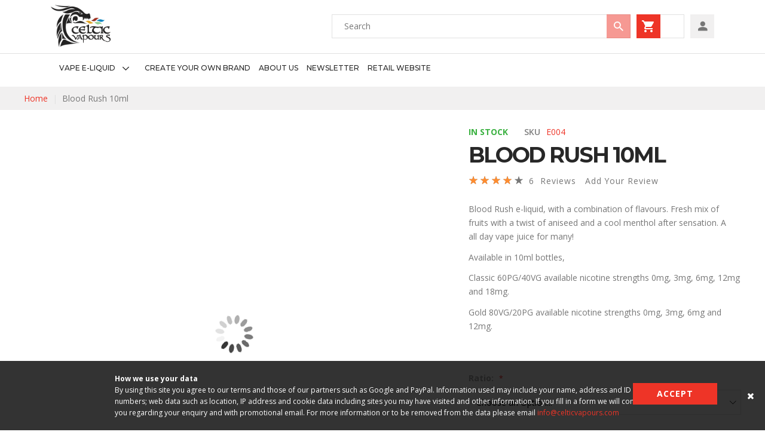

--- FILE ---
content_type: text/html; charset=UTF-8
request_url: http://wholesalecelticvapours.com/blood-rush-10ml.html
body_size: 16523
content:
<!doctype html>
<html lang="en">
    <head prefix="og: http://ogp.me/ns# fb: http://ogp.me/ns/fb# product: http://ogp.me/ns/product#">
        <script>
    var BASE_URL = 'http://wholesalecelticvapours.com/';
    var require = {
        "baseUrl": "http://wholesalecelticvapours.com/static/version1657607760/frontend/Zemez/theme135/en_GB"
    };
</script>
        <meta charset="utf-8"/>
<meta name="description" content="Blood Rush e-liquid, with a combination of flavours. Fresh mix of fruits with a twist of aniseed and a cool menthol after sensation. A all day vape juice for many!
Available in 10ml bottles,
Classic 60PG/40VG available nicotine strengths 0mg, 3mg, 6mg, "/>
<meta name="keywords" content="Celtic Vapours, E-Cigs, Vape, E-Cigarettes, Vaping, E-Liquids, ejuice, ecig, electronic cigarettes, e liquids uk , coils, eliquid manufactures, liquid for e cig, welsh eliquid,
smok, innokin, aspire, aspire nautilus, uk eliquids manufactures, made in wales, vapers, Swansea vapours, "/>
<meta name="robots" content="INDEX,FOLLOW"/>
<meta name="title" content="Blood Rush 10ml"/>
<meta name="viewport" content="width=device-width, height=device-height, initial-scale=1.0, maximum-scale=1.0, user-scalable=0"/>
<meta name="format-detection" content="telephone=no"/>
<title>Blood Rush 10ml</title>
<link  rel="stylesheet" type="text/css"  media="all" href="http://wholesalecelticvapours.com/static/version1657607760/frontend/Zemez/theme135/en_GB/mage/calendar.css" />
<link  rel="stylesheet" type="text/css"  media="all" href="http://wholesalecelticvapours.com/static/version1657607760/frontend/Zemez/theme135/en_GB/Vsourz_Ageverification/css/ageverification.css" />
<link  rel="stylesheet" type="text/css"  media="all" href="http://wholesalecelticvapours.com/static/version1657607760/frontend/Zemez/theme135/en_GB/mage/gallery/gallery.css" />
<link  rel="stylesheet" type="text/css"  media="all" href="http://wholesalecelticvapours.com/static/version1657607760/frontend/Zemez/theme135/en_GB/css/styles-m.css" />
<link  rel="stylesheet" type="text/css"  media="all" href="http://wholesalecelticvapours.com/static/version1657607760/frontend/Zemez/theme135/en_GB/css/style.css" />
<link  rel="stylesheet" type="text/css"  media="all" href="http://wholesalecelticvapours.com/static/version1657607760/frontend/Zemez/theme135/en_GB/Vnecoms_PageBuilder/css/bootstrap-grid.css" />
<link  rel="stylesheet" type="text/css"  media="all" href="http://wholesalecelticvapours.com/static/version1657607760/frontend/Zemez/theme135/en_GB/Vnecoms_PageBuilder/css/styles.css" />
<link  rel="stylesheet" type="text/css"  media="all" href="http://wholesalecelticvapours.com/static/version1657607760/frontend/Zemez/theme135/en_GB/Vnecoms_PageBuilder/css/font-awesome.css" />
<link  rel="stylesheet" type="text/css"  media="all" href="http://wholesalecelticvapours.com/static/version1657607760/frontend/Zemez/theme135/en_GB/Vnecoms_PageBuilder/css/etline.css" />
<link  rel="stylesheet" type="text/css"  media="all" href="http://wholesalecelticvapours.com/static/version1657607760/frontend/Zemez/theme135/en_GB/Vnecoms_PageBuilder/css/captainicon.css" />
<link  rel="stylesheet" type="text/css"  media="all" href="http://wholesalecelticvapours.com/static/version1657607760/frontend/Zemez/theme135/en_GB/Vnecoms_PageBuilder/owlcarousel/assets/owl.carousel.css" />
<link  rel="stylesheet" type="text/css"  media="all" href="http://wholesalecelticvapours.com/static/version1657607760/frontend/Zemez/theme135/en_GB/Vnecoms_PageBuilder/owlcarousel/assets/owl.theme.default.css" />
<link  rel="stylesheet" type="text/css"  media="all" href="http://wholesalecelticvapours.com/static/version1657607760/frontend/Zemez/theme135/en_GB/Zemez_FilmSlider/css/animate.css" />
<link  rel="stylesheet" type="text/css"  media="screen and (min-width: 768px)" href="http://wholesalecelticvapours.com/static/version1657607760/frontend/Zemez/theme135/en_GB/css/styles-l.css" />
<link  rel="stylesheet" type="text/css"  media="print" href="http://wholesalecelticvapours.com/static/version1657607760/frontend/Zemez/theme135/en_GB/css/print.css" />
<link  rel="stylesheet" type="text/css"  media="all" href="//fonts.googleapis.com/css?family=Montserrat:300,400,500,600,700,800|Open+Sans:300,400,600,700" />
<script  type="text/javascript"  src="http://wholesalecelticvapours.com/static/version1657607760/frontend/Zemez/theme135/en_GB/requirejs/require.js"></script>
<script  type="text/javascript"  src="http://wholesalecelticvapours.com/static/version1657607760/frontend/Zemez/theme135/en_GB/mage/requirejs/mixins.js"></script>
<script  type="text/javascript"  src="http://wholesalecelticvapours.com/static/version1657607760/frontend/Zemez/theme135/en_GB/requirejs-config.js"></script>
<script  type="text/javascript"  src="http://wholesalecelticvapours.com/static/version1657607760/frontend/Zemez/theme135/en_GB/mage/polyfill.js"></script>
<link  rel="stylesheet" type="text/css" media="all" href="https://wholesalecelticvapours.com/newsletter_popup/css/index/" />
<link  rel="stylesheet" type="text/css" media="all" href="https://wholesalecelticvapours.com/theme_options/css/index/" />
<link  rel="icon" type="image/x-icon" href="http://wholesalecelticvapours.com/media/favicon/stores/1/favicon.ico" />
<link  rel="shortcut icon" type="image/x-icon" href="http://wholesalecelticvapours.com/media/favicon/stores/1/favicon.ico" />
<link  rel="canonical" href="http://wholesalecelticvapours.com/blood-rush-10ml.html" />
        
<meta property="og:type" content="product" />
<meta property="og:title" content="Blood&#x20;Rush&#x20;10ml" />
<meta property="og:image" content="http://wholesalecelticvapours.com/media/catalog/product/cache/9af87bb58a4ebe753894a220e082c221/b/l/blood.png" />
<meta property="og:description" content="Blood&#x20;Rush&#x20;e-liquid,&#x20;with&#x20;a&#x20;combination&#x20;of&#x20;flavours.&#x20;Fresh&#x20;mix&#x20;of&#x20;fruits&#xA0;with&#x20;a&#x20;twist&#x20;of&#x20;aniseed&#x20;and&#x20;a&#x20;cool&#x20;menthol&#xA0;after&#x20;sensation.&#x20;A&#x20;all&#xA0;day&#x20;vape&#x20;juice&#x20;for&#x20;many&#x21;&#x0D;&#x0A;Available&#x20;in&#x20;10ml&#x20;bottles,&#x0D;&#x0A;Classic&#xA0;60PG&#x2F;40VG&#xA0;available&#xA0;nicotine&#x20;strengths&#x20;0mg,&#x20;3mg,&#x20;6mg,&#x20;12mg&#x20;and&#x20;18mg.&#x0D;&#x0A;Gold&#xA0;80VG&#x2F;20PG&#x20;available&#xA0;nicotine&#x20;strengths&#x20;0mg,&#x20;3mg,&#x20;6mg&#x20;and&#x20;12mg." />
<meta property="og:url" content="http://wholesalecelticvapours.com/blood-rush-10ml.html" />
    <meta property="product:price:amount" content="1.200001"/>
    <meta property="product:price:currency" content="GBP"/>
    </head>
    <body data-container="body" data-mage-init='{"loaderAjax": {}, "loader": { "icon": "http://wholesalecelticvapours.com/static/version1657607760/frontend/Zemez/theme135/en_GB/images/loader-2.gif"}}' itemtype="http://schema.org/Product" itemscope="itemscope" class="page-product-configurable catalog-product-view product-blood-rush-10ml page-layout-1column">
        
<style>
        .catalog-product-view .product.media {
        position: relative;
    }

    .catalog-product-view .smart-labels .smart-label {
        display: inline-block;
        position: absolute;
        overflow: hidden;
        z-index: 9;
    }

    </style>
<script>
    var compareProductAddAjax = 0;</script>

<script>
    require.config({
        map: {
            '*': {
                wysiwygAdapter: 'mage/adminhtml/wysiwyg/tiny_mce/tinymce4Adapter'
            }
        }
    });
</script>
<script type="text/x-magento-init">
{"*": {"showCompareProduct": []}}
</script>
<div id="productComparePopup" style="display: none;">
</div>
<div class="page-wrapper"><header class="page-header"><div class="header-content"><div class="sm-header-panel-canvas"></div>

<section id="cookie-banner">
	<div id="cookie-policy-message"> 
       <strong>How we use your data</strong> <br>By using this site you agree to our terms and those of our partners such as Google and PayPal. Information used may include your name, address and ID numbers; web data such as location, IP address and cookie data including sites you may have visited and other information.  If you fill in a form we will contact you regarding your enquiry and with promotional email. For more information or to be removed from the data please email <a href="mailto:info@celticvapours.com" target="_top">info@celticvapours.com</a>
	</div>
    <button type="button" id="cookie-policy-accept">Accept</button>
	<a href="javascript:void();" id="cookie-policy-close" class="cookieclosebtn"><i class="fa fa-times"></i></a>
</section>
<script>
require(['jquery'],function($){
    $(document).ready(function(){
        $("#cookie-policy-close").click(function(){
            $("#cookie-banner").hide();
        })
		 $("#cookie-policy-accept").click(function(){
            $("#cookie-banner").hide();
        })
		
    });
	$(window).load(function(){
		setTimeout(function(){
		$(".newsletter-popup .control input").focus();
		},2000);
		
	});
});
</script></div><div class="sm-header-nav-wrap sm-header-nav-wrap__topnav"><div class="container">
<div class="sm-header-nav-toggle"></div>
<span data-action="toggle-nav" class="action nav-toggle"><span>Toggle Nav</span></span>
<a class="logo" href="http://wholesalecelticvapours.com/" title="celticvapours" aria-label="store logo">
            <img src="https://wholesalecelticvapours.com/media/theme_options/default/logo_1.png"
             title="celticvapours"
             alt="celticvapours"
            width="189"            height="56"        />
            </a>
<div class="topright_heder"><div class="block block-search">
    <div class="block block-title"><strong>Search</strong></div>
    <div class="block block-content">
        <form class="form minisearch" id="search_mini_form" action="http://wholesalecelticvapours.com/catalogsearch/result/" method="get">
            <div class="field search">
                <label class="label" for="search" data-role="minisearch-label">
                    <span>Search</span>
                </label>
                <div class="control">
                    <input id="search"
                           data-mage-init='{"quickSearch":{
                                "formSelector":"#search_mini_form",
                                "url":"http://wholesalecelticvapours.com/search/ajax/suggest/",
                                "destinationSelector":"#search_autocomplete"}
                           }'
                           type="text"
                           name="q"
                           value=""
                           placeholder="Search"
                           class="input-text"
                           maxlength="128"
                           role="combobox"
                           aria-haspopup="false"
                           aria-autocomplete="both"
                           autocomplete="off"/>
                    <div id="search_autocomplete" class="search-autocomplete"></div>
                    <div class="nested">
    <a class="action advanced" href="http://wholesalecelticvapours.com/catalogsearch/advanced/" data-action="advanced-search">
        Advanced Search    </a>
</div>
                </div>
            </div>
            <div class="actions">
                <button type="submit"
                        title="Search"
                        class="action search">
                    <span>Search</span>
                </button>
            </div>
        </form>
    </div>
</div>

<div data-block="minicart" class="minicart-wrapper">
    <a class="action showcart" href="https://wholesalecelticvapours.com/checkout/cart/"
       data-bind="scope: 'minicart_content'">
        <span class="text">My Cart</span>
        <span class="counter qty empty"
              data-bind="css: { empty: !!getCartParam('summary_count') == false }, blockLoader: isLoading">
            <span class="counter-number"><!-- ko text: getCartParam('summary_count') --><!-- /ko --></span>
            <span class="counter-label">
            <!-- ko if: getCartParam('summary_count') -->
                <!-- ko text: getCartParam('summary_count') --><!-- /ko -->
                <!-- ko i18n: 'items' --><!-- /ko -->
            <!-- /ko -->
            </span>
        </span>
    </a>
            <div class="block block-minicart"
             data-role="dropdownDialog"
             data-mage-init='{"dropdownDialog":{
                "appendTo":"[data-block=minicart]",
                "triggerTarget":".showcart",
                "timeout": "2000",
                "closeOnMouseLeave": false,
                "closeOnEscape": true,
                "triggerClass":"active",
                "parentClass":"active",
                "buttons":[]}}'>
            <div id="minicart-content-wrapper" data-bind="scope: 'minicart_content'">
                <!-- ko template: getTemplate() --><!-- /ko -->
            </div>
                    </div>
        <script>
        window.checkout = {"shoppingCartUrl":"https:\/\/wholesalecelticvapours.com\/checkout\/cart\/","checkoutUrl":"https:\/\/wholesalecelticvapours.com\/checkout\/","updateItemQtyUrl":"http:\/\/wholesalecelticvapours.com\/checkout\/sidebar\/updateItemQty\/","removeItemUrl":"http:\/\/wholesalecelticvapours.com\/checkout\/sidebar\/removeItem\/","imageTemplate":"Magento_Catalog\/product\/image_with_borders","baseUrl":"http:\/\/wholesalecelticvapours.com\/","minicartMaxItemsVisible":5,"websiteId":"1","maxItemsToDisplay":10,"storeId":"1","customerLoginUrl":"https:\/\/wholesalecelticvapours.com\/customer\/account\/login\/","isRedirectRequired":true,"autocomplete":"off","captcha":{"user_login":{"isCaseSensitive":false,"imageHeight":50,"imageSrc":"","refreshUrl":"http:\/\/wholesalecelticvapours.com\/captcha\/refresh\/","isRequired":false,"timestamp":1769103018}}};
    </script>
    <script type="text/x-magento-init">
    {
        "[data-block='minicart']": {
            "Magento_Ui/js/core/app": {"components":{"minicart_content":{"children":{"subtotal.container":{"children":{"subtotal":{"children":{"subtotal.totals":{"config":{"display_cart_subtotal_incl_tax":0,"display_cart_subtotal_excl_tax":0,"template":"Magento_Tax\/checkout\/minicart\/subtotal\/totals"},"children":{"subtotal.totals.msrp":{"component":"Magento_Msrp\/js\/view\/checkout\/minicart\/subtotal\/totals","config":{"displayArea":"minicart-subtotal-hidden","template":"Magento_Msrp\/checkout\/minicart\/subtotal\/totals"}}},"component":"Magento_Tax\/js\/view\/checkout\/minicart\/subtotal\/totals"}},"component":"uiComponent","config":{"template":"Magento_Checkout\/minicart\/subtotal"}}},"component":"uiComponent","config":{"displayArea":"subtotalContainer"}},"item.renderer":{"component":"uiComponent","config":{"displayArea":"defaultRenderer","template":"Magento_Checkout\/minicart\/item\/default"},"children":{"item.image":{"component":"Magento_Catalog\/js\/view\/image","config":{"template":"Magento_Catalog\/product\/image","displayArea":"itemImage"}},"checkout.cart.item.price.sidebar":{"component":"uiComponent","config":{"template":"Magento_Checkout\/minicart\/item\/price","displayArea":"priceSidebar"}}}},"extra_info":{"component":"uiComponent","config":{"displayArea":"extraInfo"}},"promotion":{"component":"uiComponent","config":{"displayArea":"promotion"}}},"config":{"itemRenderer":{"default":"defaultRenderer","simple":"defaultRenderer","virtual":"defaultRenderer"},"template":"Magento_Checkout\/minicart\/content"},"component":"Magento_Checkout\/js\/view\/minicart"}},"types":[]}        },
        "*": {
            "Magento_Ui/js/block-loader": "http://wholesalecelticvapours.com/static/version1657607760/frontend/Zemez/theme135/en_GB/images/loader-1.gif"
        }
    }
    </script>
</div>


<div class="sm-header_customer-menu-container">
<button class="sm-header_customer-menu-toggle"><span></span></button>
<div class="sm-header_customer-menu">        <div class="greet welcome" data-bind="scope: 'customer'">
            <!-- ko if: customer().fullname  -->
            <span class="logged-in" data-bind="text: new String('Welcome, %1!').replace('%1', customer().fullname)">
            </span>
            <!-- /ko -->
            <!-- ko ifnot: customer().fullname  -->
            <span class="not-logged-in" data-bind='html:""'></span>
                        <!-- /ko -->
        </div>
        <script type="text/x-magento-init">
        {
            "*": {
                "Magento_Ui/js/core/app": {
                    "components": {
                        "customer": {
                            "component": "Magento_Customer/js/view/customer"
                        }
                    }
                }
            }
        }
        </script>
    
<ul class="header links"><li class="link wishlist" data-bind="scope: 'wishlist'">
    <a href="https://wholesalecelticvapours.com/wishlist/">My Wish List        <!-- ko if: wishlist().counter -->
        <span data-bind="text: wishlist().counter" class="counter qty"></span>
        <!-- /ko -->
    </a>
</li>
<script type="text/x-magento-init">
    {
        "*": {
            "Magento_Ui/js/core/app": {
                "components": {
                    "wishlist": {
                        "component": "Magento_Wishlist/js/view/wishlist"
                    }
                }
            }
        }
    }

</script>
<li class="item link compare" data-bind="scope: 'compareProducts'" data-role="compare-products-link">
    <a class="action compare no-display" title="Compare Products"
       data-bind="attr: {'href': compareProducts().listUrl}, css: {'no-display': !compareProducts().count}"
    >
        Compare Products        <span class="counter qty" data-bind="text: compareProducts().countCaption"></span>
    </a>
</li>
<script type="text/x-magento-init">
{"[data-role=compare-products-link]": {"Magento_Ui/js/core/app": {"components":{"compareProducts":{"component":"Magento_Catalog\/js\/view\/compare-products"}}}}}
</script>

<li class="customer-account">
    <span class="customer-name"
          role="link"
          tabindex="0"
          data-mage-init='{"dropdown":{}}'
          data-toggle="dropdown"
          data-trigger-keypress-button="true"
          data-bind="scope: 'customer'">
        <span data-bind="text: customer().fullname"></span>
    </span>
    <script type="text/x-magento-init">
    {
        "*": {
            "Magento_Ui/js/core/app": {
                "components": {
                    "customer": {
                        "component": "Magento_Customer/js/view/customer"
                    }
                }
            }
        }
    }
    </script>
        <div class="customer-menu" data-target="dropdown">
        <ul class="account links"><li><a href="https://wholesalecelticvapours.com/customer/account/" >My Account</a></li><li class="authorization-link" data-label="or">
    <a href="https://wholesalecelticvapours.com/customer/account/login/">
        Sign In    </a>
</li>
<li><a href="https://wholesalecelticvapours.com/customer/account/create/" >Create an Account</a></li></ul>    </div>
    </li></ul></div></div></div></div><div class="topnavigation"><div class="container">
            <!-- Top Nav -->
    <nav class="navigation  tm-navigation tm-top-navigation" role="navigation" >
        <ul data-mage-init='{"megamenu":{"menus": "li > ul:not(.mm-submenu), .megamenu-wrapper", "responsive":true, "expanded":true , "position":{"my":"left top","at":"left bottom"}, "differentPositionMenus":".megamenu-wrapper", "differentPosition":{"my":"left top","at":"left bottom","of":".navigation"}, "breakpointMobile":767, "delay":100}}'>
            <li  class="level0 nav-1 first level-top  parent"><a href="https://wholesalecelticvapours.com/e-juices"  class="level-top " ><span>Vape e-Liquid</span></a><div class="tm-megamenu megamenu-wrapper submenu ">
	<div class="container">
        <div class="row">
    <div class="col-m-2 ">
        <ul class="mm-submenu level1">
        <li class="item ui-menu-item">
                            <span class="mm-image"><img src="https://wholesalecelticvapours.com/media/catalog/category/1.png" alt=""></span>
                        <a href="https://wholesalecelticvapours.com/e-juices/celtic-vapours">
                                E-LIQUID            </a>

                    </li>
    </ul>
</div>
<div class="col-m-2 ">
        <ul class="mm-submenu level1">
        <li class="item ui-menu-item">
                            <span class="mm-image"><img src="https://wholesalecelticvapours.com/media/catalog/category/2.png" alt=""></span>
                        <a href="https://wholesalecelticvapours.com/e-juices/shortfill-e-liquids">
                                Shortfill E-liquids            </a>

                    </li>
    </ul>
</div>
<div class="col-m-2 ">
        <ul class="mm-submenu level1">
        <li class="item ui-menu-item">
                            <span class="mm-image"><img src="https://wholesalecelticvapours.com/media/catalog/category/3.png" alt=""></span>
                        <a href="https://wholesalecelticvapours.com/e-juices/nicotine-salt-e-liquids">
                                Nicotine Salt E-liquids            </a>

                    </li>
    </ul>
</div>
<div class="col-m-2 ">
        <ul class="mm-submenu level1">
        <li class="item ui-menu-item">
                            <span class="mm-image"><img src="https://wholesalecelticvapours.com/media/catalog/category/4.png" alt=""></span>
                        <a href="https://wholesalecelticvapours.com/e-juices/diy-concentrates">
                                DIY & Concentrates            </a>

                    </li>
    </ul>
</div>
</div>
    </div>
</div>
</li><li  class="level0 nav-2 level-top "><a href="https://wholesalecelticvapours.com/vaping-kits"  class="level-top " ><span>Create Your Own Brand</span></a></li><li  class="level0 nav-3 level-top "><a href="https://wholesalecelticvapours.com/about-us-information-wholesale-e-liquid-vape-celtic-vapours"  class="level-top " ><span>About Us</span></a></li><li  class="level0 nav-4 level-top "><a href="https://wholesalecelticvapours.com/newsletter"  class="level-top " ><span>Newsletter</span></a></li><li  class="level0 nav-5 last level-top "><a href="https://wholesalecelticvapours.com/retail-website"  class="level-top " ><span>Retail Website</span></a></li>        </ul>
    </nav>

</div></div></div></header><div class="breadcrumbs"></div>
<script type="text/x-magento-init">
        {
            ".breadcrumbs": {"breadcrumbs":{"categoryUrlSuffix":"","useCategoryPathInUrl":0,"product":"Blood Rush 10ml"}}        }
</script>
<main id="maincontent" class="page-main"><a id="contentarea" tabindex="-1"></a>
<div class="page messages"><div data-placeholder="messages"></div>
<div data-bind="scope: 'messages'">
    <!-- ko if: cookieMessages && cookieMessages.length > 0 -->
    <div role="alert" data-bind="foreach: { data: cookieMessages, as: 'message' }" class="messages">
        <div data-bind="attr: {
            class: 'message-' + message.type + ' ' + message.type + ' message',
            'data-ui-id': 'message-' + message.type
        }">
            <div data-bind="html: message.text"></div>
        </div>
    </div>
    <!-- /ko -->
    <!-- ko if: messages().messages && messages().messages.length > 0 -->
    <div role="alert" data-bind="foreach: { data: messages().messages, as: 'message' }" class="messages">
        <div data-bind="attr: {
            class: 'message-' + message.type + ' ' + message.type + ' message',
            'data-ui-id': 'message-' + message.type
        }">
            <div data-bind="html: message.text"></div>
        </div>
    </div>
    <!-- /ko -->
</div>
<script type="text/x-magento-init">
    {
        "*": {
            "Magento_Ui/js/core/app": {
                "components": {
                        "messages": {
                            "component": "Magento_Theme/js/view/messages"
                        }
                    }
                }
            }
    }
</script>
</div><div class="columns"><div class="column main"><div class="product-wrap"><div class="product media"><a id="gallery-prev-area" tabindex="-1"></a>
<div class="action-skip-wrapper"><a class="action skip gallery-next-area" href="#gallery-next-area"><span>Skip to the end of the images gallery</span></a>
</div><div class="gallery-placeholder _block-content-loading" data-gallery-role="gallery-placeholder">
    <div data-role="loader" class="loading-mask">
        <div class="loader">
            <img src="http://wholesalecelticvapours.com/static/version1657607760/frontend/Zemez/theme135/en_GB/images/loader-1.gif"
                 alt="Loading...">
        </div>
    </div>
</div>
<!--Fix for jumping content. Loader must be the same size as gallery.-->
<script>
    var config = {
            "width": 700,
            "thumbheight": 80,
            "navtype": "slides",
            "height": 700        },
        thumbBarHeight = 0,
        loader = document.querySelectorAll('[data-gallery-role="gallery-placeholder"] [data-role="loader"]')[0];

    if (config.navtype === 'horizontal') {
        thumbBarHeight = config.thumbheight;
    }

    loader.style.paddingBottom = ( config.height / config.width * 100) + "%";
</script>
<script type="text/x-magento-init">
    {
        "[data-gallery-role=gallery-placeholder]": {
            "mage/gallery/gallery": {
                "mixins":["magnifier/magnify"],
                "magnifierOpts": {"fullscreenzoom":"20","top":"","left":"","width":0,"height":0,"eventType":"hover","enabled":false,"mode":"inside"},
                "data": [{"thumb":"http:\/\/wholesalecelticvapours.com\/media\/catalog\/product\/cache\/212ffb977da9ceec2644b89cb25cf36c\/b\/l\/blood.png","img":"http:\/\/wholesalecelticvapours.com\/media\/catalog\/product\/cache\/e041b29a3a2247daa993eb014ee5476b\/b\/l\/blood.png","full":"http:\/\/wholesalecelticvapours.com\/media\/catalog\/product\/cache\/84142eda12fd4299b651f8b43f0255cb\/b\/l\/blood.png","caption":"Blood Rush 10ml","position":"2","isMain":true,"type":"image","videoUrl":null}],
                "options": {
                    "nav": "thumbs",
                    "loop": true,
                    "keyboard": true,
                    "arrows": true,
                    "allowfullscreen": true,
                    "showCaption": false,
                    "width": "700",
                    "thumbwidth": "80",
                                            "thumbheight": 80,
                                                                "height": 700,
                                                                "transitionduration": 500,
                                        "transition": "slide",
                    "navarrows": true,
                    "navtype": "slides",
                    "navdir": "horizontal",
                    "controlsonstart" : 0,

                    "maxheight": "700"
                },
                "fullscreen": {
                    "nav": "thumbs",
                    "loop": true,
                    "navdir": "horizontal",
                    "navarrows": false,
                    "navtype": "slides",
                    "arrows": false,
                    "showCaption": false,
                                            "transitionduration": 500,
                                        "transition": "dissolve"
                },
                "breakpoints": {"mobile":{"conditions":{"max-width":"767px"},"options":{"options":{"nav":"dots"}}}}            }
        }
    }
</script>
<script type="text/x-magento-init">
    {
        "[data-gallery-role=gallery-placeholder]": {
            "Magento_ProductVideo/js/fotorama-add-video-events": {
                "videoData": [{"mediaType":"image","videoUrl":null,"isBase":true}],
                "videoSettings": [{"playIfBase":"0","showRelated":"0","videoAutoRestart":"0"}],
                "optionsVideoData": {"1484":[{"mediaType":"image","videoUrl":null,"isBase":true}],"1485":[{"mediaType":"image","videoUrl":null,"isBase":true}],"1486":[{"mediaType":"image","videoUrl":null,"isBase":true}],"1487":[{"mediaType":"image","videoUrl":null,"isBase":true}],"1488":[{"mediaType":"image","videoUrl":null,"isBase":true}],"1489":[{"mediaType":"image","videoUrl":null,"isBase":true}],"1490":[{"mediaType":"image","videoUrl":null,"isBase":true}],"1491":[{"mediaType":"image","videoUrl":null,"isBase":true}],"1492":[{"mediaType":"image","videoUrl":null,"isBase":true}]}            }
        }
    }
</script>
<div class="action-skip-wrapper"><a class="action skip gallery-prev-area" href="#gallery-prev-area"><span>Skip to the beginning of the images gallery</span></a>
</div><a id="gallery-next-area" tabindex="-1"></a>
</div><div class="product-info-main"><div class="product-info-price"><div class="product-info-stock-sku">
            <div class="stock available" title="Availability">
            <span>In stock</span>
        </div>
    
<div class="product attribute sku">
    <strong class="type">SKU</strong>    <div class="value" itemprop="sku">E004</div>
</div>
</div><div class="page-title-wrapper product">
    <h1 class="page-title"
                >
        <span class="base" data-ui-id="page-title-wrapper" itemprop="name">Blood Rush 10ml</span>    </h1>
    </div>
<div class="product-reviews-summary" itemprop="aggregateRating" itemscope itemtype="http://schema.org/AggregateRating">
        <div class="rating-summary">
         <span class="label"><span>Rating:</span></span>
         <div class="rating-result" title="81%">
             <span style="width:81%">
                 <span>
                     <span itemprop="ratingValue">81</span>% of <span itemprop="bestRating">100</span>
                 </span>
             </span>
         </div>
     </div>
        <div class="reviews-actions">
        <a class="action view"
           href="http://wholesalecelticvapours.com/blood-rush-10ml.html#reviews">
            <span itemprop="reviewCount">6</span>&nbsp;
            <span>Reviews</span>
        </a>
        <a class="action add" href="http://wholesalecelticvapours.com/blood-rush-10ml.html#review-form">Add Your Review</a>
    </div>
</div>

<div class="product attribute overview">
        <div class="value" itemprop="description"><p>Blood Rush e-liquid, with a combination of flavours. Fresh mix of fruits with a twist of aniseed and a cool menthol after sensation. A all day vape juice for many!</p>
<p>Available in 10ml bottles,</p>
<p>Classic 60PG/40VG available nicotine strengths 0mg, 3mg, 6mg, 12mg and 18mg.</p>
<p>Gold 80VG/20PG available nicotine strengths 0mg, 3mg, 6mg and 12mg.</p></div>
</div>
<div class="price-box price-final_price" data-role="priceBox" data-product-id="790" data-price-box="product-id-790">
<span class="normal-price">
    
</span>


</div></div>
<div class="product-add-form">
    <form data-product-sku="E004"
          action="http://wholesalecelticvapours.com/checkout/cart/add/uenc/aHR0cDovL3dob2xlc2FsZWNlbHRpY3ZhcG91cnMuY29tL2Jsb29kLXJ1c2gtMTBtbC5odG1s/product/790/" method="post"
          id="product_addtocart_form" enctype="multipart/form-data">
        <input type="hidden" name="product" value="790" />
        <input type="hidden" name="selected_configurable_option" value="" />
        <input type="hidden" name="related_product" id="related-products-field" value="" />
        <input type="hidden" name="item"  value="790" />
        <input name="form_key" type="hidden" value="dumTm8v1jdXzSEwh" />                                            <div class="product-options-wrapper" id="product-options-wrapper" data-hasrequired="* Required Fields">
    <div class="fieldset" tabindex="0">
        
            <div class="field configurable required">
            <label class="label" for="attribute170">
                <span>Ratio</span>
            </label>
            <div class="control">
                <select name="super_attribute[170]"
                        data-selector="super_attribute[170]"
                        data-validate="{required:true}"
                        id="attribute170"
                        class="super-attribute-select">
                    <option value="">Choose an Option...</option>
                </select>
            </div>
        </div>
            <div class="field configurable required">
            <label class="label" for="attribute169">
                <span>Strength</span>
            </label>
            <div class="control">
                <select name="super_attribute[169]"
                        data-selector="super_attribute[169]"
                        data-validate="{required:true}"
                        id="attribute169"
                        class="super-attribute-select">
                    <option value="">Choose an Option...</option>
                </select>
            </div>
        </div>
        <script type="text/x-magento-init">
        {
            "#product_addtocart_form": {
                "configurable": {
                    "spConfig": {"attributes":{"170":{"id":"170","code":"ratio","label":"Ratio","options":[{"id":"81","label":"Classic 40VG\/60PG","products":["1484","1485","1486","1487","1488"]},{"id":"80","label":"Gold 80VG\/20PG","products":["1489","1490","1491","1492"]}],"position":"0"},"169":{"id":"169","code":"strength","label":"Strength","options":[{"id":"67","label":"0mg","products":["1484","1489"]},{"id":"68","label":"3mg","products":["1485","1490"]},{"id":"69","label":"6mg","products":["1486","1491"]},{"id":"70","label":"12mg","products":["1487","1492"]},{"id":"71","label":"18mg","products":["1488"]}],"position":"1"}},"template":"\u00a3<%- data.price %>","currencyFormat":"\u00a3%s","optionPrices":{"1484":{"oldPrice":{"amount":1.200001},"basePrice":{"amount":1},"finalPrice":{"amount":1.200001},"tierPrices":[],"msrpPrice":{"amount":null}},"1485":{"oldPrice":{"amount":1.200001},"basePrice":{"amount":1},"finalPrice":{"amount":1.200001},"tierPrices":[],"msrpPrice":{"amount":null}},"1486":{"oldPrice":{"amount":1.200001},"basePrice":{"amount":1},"finalPrice":{"amount":1.200001},"tierPrices":[],"msrpPrice":{"amount":null}},"1487":{"oldPrice":{"amount":1.200001},"basePrice":{"amount":1},"finalPrice":{"amount":1.200001},"tierPrices":[],"msrpPrice":{"amount":null}},"1488":{"oldPrice":{"amount":1.200001},"basePrice":{"amount":1},"finalPrice":{"amount":1.200001},"tierPrices":[],"msrpPrice":{"amount":null}},"1489":{"oldPrice":{"amount":1.200001},"basePrice":{"amount":1},"finalPrice":{"amount":1.200001},"tierPrices":[],"msrpPrice":{"amount":null}},"1490":{"oldPrice":{"amount":1.200001},"basePrice":{"amount":1},"finalPrice":{"amount":1.200001},"tierPrices":[],"msrpPrice":{"amount":null}},"1491":{"oldPrice":{"amount":1.200001},"basePrice":{"amount":1},"finalPrice":{"amount":1.200001},"tierPrices":[],"msrpPrice":{"amount":null}},"1492":{"oldPrice":{"amount":1.200001},"basePrice":{"amount":1},"finalPrice":{"amount":1.200001},"tierPrices":[],"msrpPrice":{"amount":null}}},"priceFormat":{"pattern":"\u00a3%s","precision":2,"requiredPrecision":2,"decimalSymbol":".","groupSymbol":",","groupLength":3,"integerRequired":false},"prices":{"oldPrice":{"amount":1.200001},"basePrice":{"amount":1},"finalPrice":{"amount":1.200001}},"productId":"790","chooseText":"Choose an Option...","images":{"1484":[{"thumb":"http:\/\/wholesalecelticvapours.com\/media\/catalog\/product\/cache\/212ffb977da9ceec2644b89cb25cf36c\/b\/l\/blood_rush_0mg.png","img":"http:\/\/wholesalecelticvapours.com\/media\/catalog\/product\/cache\/e041b29a3a2247daa993eb014ee5476b\/b\/l\/blood_rush_0mg.png","full":"http:\/\/wholesalecelticvapours.com\/media\/catalog\/product\/cache\/84142eda12fd4299b651f8b43f0255cb\/b\/l\/blood_rush_0mg.png","caption":null,"position":"1","isMain":true,"type":"image","videoUrl":null}],"1485":[{"thumb":"http:\/\/wholesalecelticvapours.com\/media\/catalog\/product\/cache\/212ffb977da9ceec2644b89cb25cf36c\/b\/l\/blood_rush_3mg.png","img":"http:\/\/wholesalecelticvapours.com\/media\/catalog\/product\/cache\/e041b29a3a2247daa993eb014ee5476b\/b\/l\/blood_rush_3mg.png","full":"http:\/\/wholesalecelticvapours.com\/media\/catalog\/product\/cache\/84142eda12fd4299b651f8b43f0255cb\/b\/l\/blood_rush_3mg.png","caption":null,"position":"1","isMain":true,"type":"image","videoUrl":null}],"1486":[{"thumb":"http:\/\/wholesalecelticvapours.com\/media\/catalog\/product\/cache\/212ffb977da9ceec2644b89cb25cf36c\/b\/l\/blood_rush_6mg.png","img":"http:\/\/wholesalecelticvapours.com\/media\/catalog\/product\/cache\/e041b29a3a2247daa993eb014ee5476b\/b\/l\/blood_rush_6mg.png","full":"http:\/\/wholesalecelticvapours.com\/media\/catalog\/product\/cache\/84142eda12fd4299b651f8b43f0255cb\/b\/l\/blood_rush_6mg.png","caption":null,"position":"1","isMain":true,"type":"image","videoUrl":null}],"1487":[{"thumb":"http:\/\/wholesalecelticvapours.com\/media\/catalog\/product\/cache\/212ffb977da9ceec2644b89cb25cf36c\/b\/l\/blood_rush_12mg.png","img":"http:\/\/wholesalecelticvapours.com\/media\/catalog\/product\/cache\/e041b29a3a2247daa993eb014ee5476b\/b\/l\/blood_rush_12mg.png","full":"http:\/\/wholesalecelticvapours.com\/media\/catalog\/product\/cache\/84142eda12fd4299b651f8b43f0255cb\/b\/l\/blood_rush_12mg.png","caption":null,"position":"1","isMain":true,"type":"image","videoUrl":null}],"1488":[{"thumb":"http:\/\/wholesalecelticvapours.com\/media\/catalog\/product\/cache\/212ffb977da9ceec2644b89cb25cf36c\/b\/l\/blood_rush_18mg.png","img":"http:\/\/wholesalecelticvapours.com\/media\/catalog\/product\/cache\/e041b29a3a2247daa993eb014ee5476b\/b\/l\/blood_rush_18mg.png","full":"http:\/\/wholesalecelticvapours.com\/media\/catalog\/product\/cache\/84142eda12fd4299b651f8b43f0255cb\/b\/l\/blood_rush_18mg.png","caption":null,"position":"1","isMain":true,"type":"image","videoUrl":null}],"1489":[{"thumb":"http:\/\/wholesalecelticvapours.com\/media\/catalog\/product\/cache\/212ffb977da9ceec2644b89cb25cf36c\/b\/l\/blood_rush_0mg_gold.png","img":"http:\/\/wholesalecelticvapours.com\/media\/catalog\/product\/cache\/e041b29a3a2247daa993eb014ee5476b\/b\/l\/blood_rush_0mg_gold.png","full":"http:\/\/wholesalecelticvapours.com\/media\/catalog\/product\/cache\/84142eda12fd4299b651f8b43f0255cb\/b\/l\/blood_rush_0mg_gold.png","caption":null,"position":"1","isMain":true,"type":"image","videoUrl":null}],"1490":[{"thumb":"http:\/\/wholesalecelticvapours.com\/media\/catalog\/product\/cache\/212ffb977da9ceec2644b89cb25cf36c\/b\/l\/blood_rush_3mg_gold.png","img":"http:\/\/wholesalecelticvapours.com\/media\/catalog\/product\/cache\/e041b29a3a2247daa993eb014ee5476b\/b\/l\/blood_rush_3mg_gold.png","full":"http:\/\/wholesalecelticvapours.com\/media\/catalog\/product\/cache\/84142eda12fd4299b651f8b43f0255cb\/b\/l\/blood_rush_3mg_gold.png","caption":null,"position":"2","isMain":true,"type":"image","videoUrl":null}],"1491":[{"thumb":"http:\/\/wholesalecelticvapours.com\/media\/catalog\/product\/cache\/212ffb977da9ceec2644b89cb25cf36c\/b\/l\/blood_rush_6mg_gold.png","img":"http:\/\/wholesalecelticvapours.com\/media\/catalog\/product\/cache\/e041b29a3a2247daa993eb014ee5476b\/b\/l\/blood_rush_6mg_gold.png","full":"http:\/\/wholesalecelticvapours.com\/media\/catalog\/product\/cache\/84142eda12fd4299b651f8b43f0255cb\/b\/l\/blood_rush_6mg_gold.png","caption":null,"position":"1","isMain":true,"type":"image","videoUrl":null}],"1492":[{"thumb":"http:\/\/wholesalecelticvapours.com\/media\/catalog\/product\/cache\/212ffb977da9ceec2644b89cb25cf36c\/b\/l\/blood_rush_12mg_gold.png","img":"http:\/\/wholesalecelticvapours.com\/media\/catalog\/product\/cache\/e041b29a3a2247daa993eb014ee5476b\/b\/l\/blood_rush_12mg_gold.png","full":"http:\/\/wholesalecelticvapours.com\/media\/catalog\/product\/cache\/84142eda12fd4299b651f8b43f0255cb\/b\/l\/blood_rush_12mg_gold.png","caption":null,"position":"1","isMain":true,"type":"image","videoUrl":null}]},"index":{"1484":{"170":"81","169":"67"},"1485":{"170":"81","169":"68"},"1486":{"170":"81","169":"69"},"1487":{"170":"81","169":"70"},"1488":{"170":"81","169":"71"},"1489":{"170":"80","169":"67"},"1490":{"170":"80","169":"68"},"1491":{"170":"80","169":"69"},"1492":{"170":"80","169":"70"}}},
                    "gallerySwitchStrategy": "replace"
                }
            },
            "*" : {
                "Magento_ConfigurableProduct/js/catalog-add-to-cart": {}
            }
        }
    </script>

<script>
require([
    "jquery",
    "jquery/ui"
], function($){

//<![CDATA[
    $.extend(true, $, {
        calendarConfig: {
            dayNames: ["Sunday","Monday","Tuesday","Wednesday","Thursday","Friday","Saturday"],
            dayNamesMin: ["Sun","Mon","Tue","Wed","Thu","Fri","Sat"],
            monthNames: ["January","February","March","April","May","June","July","August","September","October","November","December"],
            monthNamesShort: ["Jan","Feb","Mar","Apr","May","Jun","Jul","Aug","Sep","Oct","Nov","Dec"],
            infoTitle: "About the calendar",
            firstDay: 1,
            closeText: "Close",
            currentText: "Go Today",
            prevText: "Previous",
            nextText: "Next",
            weekHeader: "WK",
            timeText: "Time",
            hourText: "Hour",
            minuteText: "Minute",
            dateFormat: $.datepicker.RFC_2822,
            showOn: "button",
            showAnim: "",
            changeMonth: true,
            changeYear: true,
            buttonImageOnly: null,
            buttonImage: null,
            showButtonPanel: true,
            showWeek: true,
            timeFormat: '',
            showTime: false,
            showHour: false,
            showMinute: false
        }
    });

    enUS = {"m":{"wide":["January","February","March","April","May","June","July","August","September","October","November","December"],"abbr":["Jan","Feb","Mar","Apr","May","Jun","Jul","Aug","Sep","Oct","Nov","Dec"]}}; // en_US locale reference
//]]>

});
</script>

<script type="text/x-magento-init">
    {
        "#product_addtocart_form": {
            "priceOptions": {
                "optionConfig": {"1181":{"4669":{"prices":{"oldPrice":{"amount":0,"adjustments":[]},"basePrice":{"amount":0},"finalPrice":{"amount":0}},"type":"fixed","name":"Standard"},"4670":{"prices":{"oldPrice":{"amount":0.07,"adjustments":[]},"basePrice":{"amount":0.07},"finalPrice":{"amount":0.084001}},"type":"fixed","name":"Bespoke"}}},
                "controlContainer": ".field",
                "priceHolderSelector": "[data-product-id='790'][data-role=priceBox]"
            }
        }
    }
</script>
            
<div class="field required">
    <label class="label" for="select_1181">
        <span>Printing</span>
    </label>
    <div class="control">
        <select name="options[1181]" id="select_1181" class=" required product-custom-option admin__control-select" title=""  data-selector="options[1181]"><option value="" >-- Please Select --</option><option value="4669"  price="0" >Standard </option><option value="4670"  price="0.07" >Bespoke +
</option></select>                                </div>
</div>
        </div>
</div>
<div class="product-options-bottom">
    





<a href = "https://wholesalecelticvapours.com/customer/account/login/"><p class="availability hide-price">Login or Register for Prices</p></a>
</div>
                    
                    </form>
</div>
<script>
    require([
        'jquery',
        'priceBox'
    ], function($){
        var dataPriceBoxSelector = '[data-role=priceBox]',
            dataProductIdSelector = '[data-product-id=790]',
            priceBoxes = $(dataPriceBoxSelector + dataProductIdSelector);

        priceBoxes = priceBoxes.filter(function(index, elem){
            return !$(elem).find('.price-from').length;
        });

        priceBoxes.priceBox({'priceConfig': {"productId":"790","priceFormat":{"pattern":"\u00a3%s","precision":2,"requiredPrecision":2,"decimalSymbol":".","groupSymbol":",","groupLength":3,"integerRequired":false},"prices":{"oldPrice":{"amount":1.200001,"adjustments":[]},"basePrice":{"amount":1,"adjustments":[]},"finalPrice":{"amount":1.200001,"adjustments":[]}},"idSuffix":"_clone","tierPrices":[],"calculationAlgorithm":"TOTAL_BASE_CALCULATION","optionTemplate":"<%= data.label %><% if (data.finalPrice.value) { %> +<%= data.finalPrice.formatted %> (Excl. tax: <%= data.basePrice.formatted %>)<% } %>"}});
    });
</script>
<div class="product-social-links"><div class="product-addto-links" data-role="add-to-links">
        <a href="#"
       class="action towishlist"
       data-post='{"action":"https:\/\/wholesalecelticvapours.com\/wishlist\/index\/add\/","data":{"product":"790","uenc":"aHR0cDovL3dob2xlc2FsZWNlbHRpY3ZhcG91cnMuY29tL2Jsb29kLXJ1c2gtMTBtbC5odG1s"}}'
       data-action="add-to-wishlist"><span>Add to Wish List</span></a>
<script type="text/x-magento-init">
    {
        "body": {
            "addToWishlist": {"productType":"configurable"}        }
    }
</script>

<a href="#" data-post='{"action":"http:\/\/wholesalecelticvapours.com\/catalog\/product_compare\/add\/","data":{"product":"790","uenc":"aHR0cDovL3dob2xlc2FsZWNlbHRpY3ZhcG91cnMuY29tL2Jsb29kLXJ1c2gtMTBtbC5odG1s"}}'
        data-role="add-to-links"
        class="action tocompare"><span>Add to Compare</span></a>

</div>
</div>    <div class="product pricing">
        Blood Rush 10ml is available to buy in increments of 5    </div>
</div></div>    <div class="product info detailed">
                <div class="product data items" data-mage-init='{"tabs":{"openedState":"active"}}'>
                                            <div class="data item title"
                     data-role="collapsible" id="tab-label-description">
                    <a class="data switch"
                       tabindex="-1"
                       data-toggle="trigger"
                       href="#description"
                       id="tab-label-description-title">
                        Details                    </a>
                </div>
                <div class="data item content" 
                     aria-labelledby="tab-label-description-title" id="description" data-role="content">
                    
            <div class="product attribute description">
                        <div class="value" ><p>Blood Rush e-liquid, with a combination of flavours. Fresh mix of fruits with a twist of aniseed and a cool menthol after sensation. A all day vape juice for many!</p>
<p>Available in 10ml bottles,</p>
<p>Classic 60PG/40VG available nicotine strengths 0mg, 3mg, 6mg, 12mg and 18mg.</p>
<p>Gold 80VG/20PG available nicotine strengths 0mg, 3mg, 6mg and 12mg.</p>
<p> </p>                                                        </div>
        </div>
                    </div>
                                            <div class="data item title"
                     data-role="collapsible" id="tab-label-additional">
                    <a class="data switch"
                       tabindex="-1"
                       data-toggle="trigger"
                       href="#additional"
                       id="tab-label-additional-title">
                        More Information                    </a>
                </div>
                <div class="data item content" 
                     aria-labelledby="tab-label-additional-title" id="additional" data-role="content">
                        <div class="additional-attributes-wrapper">
        <div class="data additional-attributes" id="product-attribute-specs-table">
            <div class="attributes-caption">More Information</div>
                            <div class="attributes-row">
                    <div class="attributes-label" scope="row">Product Size</div>
                    <div class="attributes-data" data-th="Product Size">10ml</div>
                </div>
                    </div>
    </div>
                </div>
                                            <div class="data item title"
                     data-role="collapsible" id="tab-label-reviews">
                    <a class="data switch"
                       tabindex="-1"
                       data-toggle="trigger"
                       href="#reviews"
                       id="tab-label-reviews-title">
                        Reviews <span class="counter">6</span>                    </a>
                </div>
                <div class="data item content" 
                     aria-labelledby="tab-label-reviews-title" id="reviews" data-role="content">
                    <div id="product-review-container" data-role="product-review"></div>
<div class="block review-add">
    <div class="block-title"><strong>Write Your Own Review</strong></div>
<div class="block-content">
<form action="http://wholesalecelticvapours.com/review/product/post/id/790/" class="review-form" method="post" id="review-form" data-role="product-review-form" data-bind="scope: 'review-form'">
    <input name="form_key" type="hidden" value="dumTm8v1jdXzSEwh" />    <div
    class="field-recaptcha"
    id="msp-recaptcha-d84b65fc916e7398083ea5f17089d8f1-container"
    data-bind="scope:'msp-recaptcha-d84b65fc916e7398083ea5f17089d8f1'"
>
    <!-- ko template: getTemplate() --><!-- /ko -->
</div>

<script type="text/x-magento-init">
{
    "#msp-recaptcha-d84b65fc916e7398083ea5f17089d8f1-container": {
        "Magento_Ui/js/core/app": {"components":{"msp-recaptcha-d84b65fc916e7398083ea5f17089d8f1":{"component":"MSP_ReCaptcha\/js\/reCaptcha","zone":"review","settings":{"siteKey":"6LcItiUcAAAAAFG_wfO-ni2IeITXAtSFQnptMxDv","size":"normal","badge":null,"theme":"light","lang":null,"enabled":{"login":true,"create":true,"forgot":true,"contact":true,"review":true,"newsletter":true,"paypal":true}},"reCaptchaId":"msp-recaptcha-d84b65fc916e7398083ea5f17089d8f1"}}}    }
}
</script>
    <fieldset class="fieldset review-fieldset" data-hasrequired="&#x2A;&#x20;Required&#x20;Fields">
        <legend class="legend review-legend"><span>You&#039;re reviewing:</span><strong>Blood Rush 10ml</strong></legend><br />
                <span id="input-message-box"></span>
        <fieldset class="field required review-field-ratings">
            <legend class="label"><span>Your Rating</span></legend><br/>
            <div class="control">
                <div class="nested" id="product-review-table">
                                            <div class="field choice review-field-rating">
                            <label class="label" id="Quality_rating_label"><span>Quality</span></label>
                            <div class="control review-control-vote">
                                                                                        <input
                                    type="radio"
                                    name="ratings[1]"
                                    id="Quality_1"
                                    value="1"
                                    class="radio"
                                    data-validate="{'rating-required':true}"
                                    aria-labelledby="Quality_rating_label Quality_1_label" />
                                <label
                                    class="rating-1"
                                    for="Quality_1"
                                    title="1&#x20;star"
                                    id="Quality_1_label">
                                    <span>1 star</span>
                                </label>
                                                                                        <input
                                    type="radio"
                                    name="ratings[1]"
                                    id="Quality_2"
                                    value="2"
                                    class="radio"
                                    data-validate="{'rating-required':true}"
                                    aria-labelledby="Quality_rating_label Quality_2_label" />
                                <label
                                    class="rating-2"
                                    for="Quality_2"
                                    title="2&#x20;stars"
                                    id="Quality_2_label">
                                    <span>2 stars</span>
                                </label>
                                                                                        <input
                                    type="radio"
                                    name="ratings[1]"
                                    id="Quality_3"
                                    value="3"
                                    class="radio"
                                    data-validate="{'rating-required':true}"
                                    aria-labelledby="Quality_rating_label Quality_3_label" />
                                <label
                                    class="rating-3"
                                    for="Quality_3"
                                    title="3&#x20;stars"
                                    id="Quality_3_label">
                                    <span>3 stars</span>
                                </label>
                                                                                        <input
                                    type="radio"
                                    name="ratings[1]"
                                    id="Quality_4"
                                    value="4"
                                    class="radio"
                                    data-validate="{'rating-required':true}"
                                    aria-labelledby="Quality_rating_label Quality_4_label" />
                                <label
                                    class="rating-4"
                                    for="Quality_4"
                                    title="4&#x20;stars"
                                    id="Quality_4_label">
                                    <span>4 stars</span>
                                </label>
                                                                                        <input
                                    type="radio"
                                    name="ratings[1]"
                                    id="Quality_5"
                                    value="5"
                                    class="radio"
                                    data-validate="{'rating-required':true}"
                                    aria-labelledby="Quality_rating_label Quality_5_label" />
                                <label
                                    class="rating-5"
                                    for="Quality_5"
                                    title="5&#x20;stars"
                                    id="Quality_5_label">
                                    <span>5 stars</span>
                                </label>
                                                                                    </div>
                        </div>
                                            <div class="field choice review-field-rating">
                            <label class="label" id="Price_rating_label"><span>Price</span></label>
                            <div class="control review-control-vote">
                                                                                        <input
                                    type="radio"
                                    name="ratings[3]"
                                    id="Price_1"
                                    value="11"
                                    class="radio"
                                    data-validate="{'rating-required':true}"
                                    aria-labelledby="Price_rating_label Price_1_label" />
                                <label
                                    class="rating-1"
                                    for="Price_1"
                                    title="1&#x20;star"
                                    id="Price_1_label">
                                    <span>1 star</span>
                                </label>
                                                                                        <input
                                    type="radio"
                                    name="ratings[3]"
                                    id="Price_2"
                                    value="12"
                                    class="radio"
                                    data-validate="{'rating-required':true}"
                                    aria-labelledby="Price_rating_label Price_2_label" />
                                <label
                                    class="rating-2"
                                    for="Price_2"
                                    title="2&#x20;stars"
                                    id="Price_2_label">
                                    <span>2 stars</span>
                                </label>
                                                                                        <input
                                    type="radio"
                                    name="ratings[3]"
                                    id="Price_3"
                                    value="13"
                                    class="radio"
                                    data-validate="{'rating-required':true}"
                                    aria-labelledby="Price_rating_label Price_3_label" />
                                <label
                                    class="rating-3"
                                    for="Price_3"
                                    title="3&#x20;stars"
                                    id="Price_3_label">
                                    <span>3 stars</span>
                                </label>
                                                                                        <input
                                    type="radio"
                                    name="ratings[3]"
                                    id="Price_4"
                                    value="14"
                                    class="radio"
                                    data-validate="{'rating-required':true}"
                                    aria-labelledby="Price_rating_label Price_4_label" />
                                <label
                                    class="rating-4"
                                    for="Price_4"
                                    title="4&#x20;stars"
                                    id="Price_4_label">
                                    <span>4 stars</span>
                                </label>
                                                                                        <input
                                    type="radio"
                                    name="ratings[3]"
                                    id="Price_5"
                                    value="15"
                                    class="radio"
                                    data-validate="{'rating-required':true}"
                                    aria-labelledby="Price_rating_label Price_5_label" />
                                <label
                                    class="rating-5"
                                    for="Price_5"
                                    title="5&#x20;stars"
                                    id="Price_5_label">
                                    <span>5 stars</span>
                                </label>
                                                                                    </div>
                        </div>
                                            <div class="field choice review-field-rating">
                            <label class="label" id="Value_rating_label"><span>Value</span></label>
                            <div class="control review-control-vote">
                                                                                        <input
                                    type="radio"
                                    name="ratings[2]"
                                    id="Value_1"
                                    value="6"
                                    class="radio"
                                    data-validate="{'rating-required':true}"
                                    aria-labelledby="Value_rating_label Value_1_label" />
                                <label
                                    class="rating-1"
                                    for="Value_1"
                                    title="1&#x20;star"
                                    id="Value_1_label">
                                    <span>1 star</span>
                                </label>
                                                                                        <input
                                    type="radio"
                                    name="ratings[2]"
                                    id="Value_2"
                                    value="7"
                                    class="radio"
                                    data-validate="{'rating-required':true}"
                                    aria-labelledby="Value_rating_label Value_2_label" />
                                <label
                                    class="rating-2"
                                    for="Value_2"
                                    title="2&#x20;stars"
                                    id="Value_2_label">
                                    <span>2 stars</span>
                                </label>
                                                                                        <input
                                    type="radio"
                                    name="ratings[2]"
                                    id="Value_3"
                                    value="8"
                                    class="radio"
                                    data-validate="{'rating-required':true}"
                                    aria-labelledby="Value_rating_label Value_3_label" />
                                <label
                                    class="rating-3"
                                    for="Value_3"
                                    title="3&#x20;stars"
                                    id="Value_3_label">
                                    <span>3 stars</span>
                                </label>
                                                                                        <input
                                    type="radio"
                                    name="ratings[2]"
                                    id="Value_4"
                                    value="9"
                                    class="radio"
                                    data-validate="{'rating-required':true}"
                                    aria-labelledby="Value_rating_label Value_4_label" />
                                <label
                                    class="rating-4"
                                    for="Value_4"
                                    title="4&#x20;stars"
                                    id="Value_4_label">
                                    <span>4 stars</span>
                                </label>
                                                                                        <input
                                    type="radio"
                                    name="ratings[2]"
                                    id="Value_5"
                                    value="10"
                                    class="radio"
                                    data-validate="{'rating-required':true}"
                                    aria-labelledby="Value_rating_label Value_5_label" />
                                <label
                                    class="rating-5"
                                    for="Value_5"
                                    title="5&#x20;stars"
                                    id="Value_5_label">
                                    <span>5 stars</span>
                                </label>
                                                                                    </div>
                        </div>
                                    </div>
                <input type="hidden" name="validate_rating" class="validate-rating" value="" />
            </div>
        </fieldset>
            <div class="field review-field-nickname required">
            <label for="nickname_field" class="label"><span>Nickname</span></label>
            <div class="control">
                <input type="text" name="nickname" id="nickname_field" class="input-text" data-validate="{required:true}" data-bind="value: nickname()" />
            </div>
        </div>
        <div class="field review-field-summary required">
            <label for="summary_field" class="label"><span>Summary</span></label>
            <div class="control">
                <input type="text" name="title" id="summary_field" class="input-text" data-validate="{required:true}" data-bind="value: review().title" />
            </div>
        </div>
        <div class="field review-field-text required">
            <label for="review_field" class="label"><span>Review</span></label>
            <div class="control">
                <textarea name="detail" id="review_field" cols="5" rows="3" data-validate="{required:true}" data-bind="value: review().detail"></textarea>
            </div>
        </div>
    </fieldset>
    <div class="actions-toolbar review-form-actions">
        <div class="primary actions-primary">
            <button type="submit" class="action submit primary"><span>Submit Review</span></button>
        </div>
    </div>
</form>
<script type="text/x-magento-init">
{
    "[data-role=product-review-form]": {
        "Magento_Ui/js/core/app": {"components":{"review-form":{"component":"Magento_Review\/js\/view\/review"}}}    },
    "#review-form": {
        "Magento_Review/js/error-placement": {},
        "Magento_Review/js/validate-review": {}
    }
}
</script>
</div>
</div>

<script type="text/x-magento-init">
    {
        "*": {
            "Magento_Review/js/process-reviews": {
                "productReviewUrl": "http\u003A\u002F\u002Fwholesalecelticvapours.com\u002Freview\u002Fproduct\u002FlistAjax\u002Fid\u002F790\u002F",
                "reviewsTabSelector": "#tab-label-reviews"
            }
        }
    }
</script>
                </div>
                    </div>
    </div>
<input name="form_key" type="hidden" value="dumTm8v1jdXzSEwh" /><div id="authenticationPopup" data-bind="scope:'authenticationPopup'" style="display: none;">
    <script>
        window.authenticationPopup = {"autocomplete":"off","customerRegisterUrl":"https:\/\/wholesalecelticvapours.com\/customer\/account\/create\/","customerForgotPasswordUrl":"https:\/\/wholesalecelticvapours.com\/customer\/account\/forgotpassword\/","baseUrl":"http:\/\/wholesalecelticvapours.com\/"};
    </script>
    <!-- ko template: getTemplate() --><!-- /ko -->
    <script type="text/x-magento-init">
        {
            "#authenticationPopup": {
                "Magento_Ui/js/core/app": {"components":{"authenticationPopup":{"component":"Magento_Customer\/js\/view\/authentication-popup","children":{"messages":{"component":"Magento_Ui\/js\/view\/messages","displayArea":"messages"},"captcha":{"component":"Magento_Captcha\/js\/view\/checkout\/loginCaptcha","displayArea":"additional-login-form-fields","formId":"user_login","configSource":"checkout"},"msp_recaptcha":{"component":"MSP_ReCaptcha\/js\/reCaptcha","displayArea":"additional-login-form-fields","configSource":"checkoutConfig","reCaptchaId":"msp-recaptcha-popup-login","zone":"login","badge":"inline","settings":{"siteKey":"6LcItiUcAAAAAFG_wfO-ni2IeITXAtSFQnptMxDv","size":"normal","badge":null,"theme":"light","lang":null,"enabled":{"login":true,"create":true,"forgot":true,"contact":true,"review":true,"newsletter":true,"paypal":true}}}}}}}            },
            "*": {
                "Magento_Ui/js/block-loader": "http\u003A\u002F\u002Fwholesalecelticvapours.com\u002Fstatic\u002Fversion1657607760\u002Ffrontend\u002FZemez\u002Ftheme135\u002Fen_GB\u002Fimages\u002Floader\u002D1.gif"
            }
        }
    </script>
</div>
<script type="text/x-magento-init">
{"*":{"Magento_Customer\/js\/section-config":{"sections":{"stores\/store\/switch":"*","directory\/currency\/switch":"*","*":["messages"],"customer\/account\/logout":["recently_viewed_product","recently_compared_product"],"customer\/account\/loginpost":"*","customer\/account\/createpost":"*","customer\/account\/editpost":"*","customer\/ajax\/login":["checkout-data","cart","captcha"],"catalog\/product_compare\/add":["compare-products"],"catalog\/product_compare\/remove":["compare-products"],"catalog\/product_compare\/clear":["compare-products"],"sales\/guest\/reorder":["cart"],"sales\/order\/reorder":["cart"],"checkout\/cart\/add":["cart"],"checkout\/cart\/delete":["cart"],"checkout\/cart\/updatepost":["cart"],"checkout\/cart\/updateitemoptions":["cart"],"checkout\/cart\/couponpost":["cart"],"checkout\/cart\/estimatepost":["cart"],"checkout\/cart\/estimateupdatepost":["cart"],"checkout\/onepage\/saveorder":["cart","checkout-data","last-ordered-items","checkout-fields"],"checkout\/sidebar\/removeitem":["cart"],"checkout\/sidebar\/updateitemqty":["cart"],"rest\/*\/v1\/carts\/*\/payment-information":["cart","checkout-data","last-ordered-items","instant-purchase"],"rest\/*\/v1\/guest-carts\/*\/payment-information":["cart"],"rest\/*\/v1\/guest-carts\/*\/selected-payment-method":["cart","checkout-data"],"rest\/*\/v1\/carts\/*\/selected-payment-method":["cart","checkout-data","instant-purchase"],"authorizenet\/directpost_payment\/place":["cart","checkout-data"],"customer\/address\/*":["instant-purchase"],"customer\/account\/*":["instant-purchase"],"vault\/cards\/deleteaction":["instant-purchase"],"multishipping\/checkout\/overviewpost":["cart"],"paypal\/express\/placeorder":["cart","checkout-data"],"paypal\/payflowexpress\/placeorder":["cart","checkout-data"],"paypal\/express\/onauthorization":["cart","checkout-data"],"persistent\/index\/unsetcookie":["persistent"],"review\/product\/post":["review"],"braintree\/paypal\/placeorder":["cart","checkout-data"],"wishlist\/index\/add":["wishlist"],"wishlist\/index\/remove":["wishlist"],"wishlist\/index\/updateitemoptions":["wishlist"],"wishlist\/index\/update":["wishlist"],"wishlist\/index\/cart":["wishlist","cart"],"wishlist\/index\/fromcart":["wishlist","cart"],"wishlist\/index\/allcart":["wishlist","cart"],"wishlist\/shared\/allcart":["wishlist","cart"],"wishlist\/shared\/cart":["cart"]},"clientSideSections":["checkout-data","cart-data"],"baseUrls":["https:\/\/wholesalecelticvapours.com\/","http:\/\/wholesalecelticvapours.com\/"]}}}</script>
<script type="text/x-magento-init">
{"*":{"Magento_Customer\/js\/customer-data":{"sectionLoadUrl":"http:\/\/wholesalecelticvapours.com\/customer\/section\/load\/","expirableSectionLifetime":60,"expirableSectionNames":["cart","persistent"],"cookieLifeTime":"3600","updateSessionUrl":"http:\/\/wholesalecelticvapours.com\/customer\/account\/updateSession\/"}}}</script>
<script type="text/x-magento-init">
{"*":{"Magento_Customer\/js\/invalidation-processor":{"invalidationRules":{"website-rule":{"Magento_Customer\/js\/invalidation-rules\/website-rule":{"scopeConfig":{"websiteId":1}}}}}}}</script>
<script type="text/x-magento-init">
    {
        "body": {
            "pageCache": {"url":"http:\/\/wholesalecelticvapours.com\/page_cache\/block\/render\/id\/790\/","handles":["default","catalog_product_view","catalog_product_view_type_configurable","catalog_product_view_id_790","catalog_product_view_sku_E004"],"originalRequest":{"route":"catalog","controller":"product","action":"view","uri":"\/blood-rush-10ml.html"},"versionCookieName":"private_content_version"}        }
    }
</script>
<script type="text/x-magento-init">
    {
        "body": {
            "requireCookie": {"noCookieUrl":"http:\/\/wholesalecelticvapours.com\/cookie\/index\/noCookies\/","triggers":[".action.towishlist"]}        }
    }
</script>
<script type="text/x-magento-init">
    {
        "*": {
                "Magento_Catalog/js/product/view/provider": {
                    "data": {"items":{"790":{"add_to_cart_button":{"post_data":"{\"action\":\"http:\\\/\\\/wholesalecelticvapours.com\\\/blood-rush-10ml.html?options=cart\",\"data\":{\"product\":\"790\",\"uenc\":\"%uenc%\"}}","url":"http:\/\/wholesalecelticvapours.com\/blood-rush-10ml.html?options=cart","required_options":true},"add_to_compare_button":{"post_data":null,"url":"{\"action\":\"http:\\\/\\\/wholesalecelticvapours.com\\\/catalog\\\/product_compare\\\/add\\\/\",\"data\":{\"product\":\"790\",\"uenc\":\"aHR0cDovL3dob2xlc2FsZWNlbHRpY3ZhcG91cnMuY29tL2Jsb29kLXJ1c2gtMTBtbC5odG1s\"}}","required_options":null},"price_info":{"final_price":1.200001,"max_price":1.200001,"max_regular_price":1.200001,"minimal_regular_price":1.200001,"special_price":null,"minimal_price":1.200001,"regular_price":1.200001,"formatted_prices":{"final_price":"<span class=\"price\">\u00a31.20<\/span>","max_price":"<span class=\"price\">\u00a31.20<\/span>","minimal_price":"<span class=\"price\">\u00a31.20<\/span>","max_regular_price":"<span class=\"price\">\u00a31.20<\/span>","minimal_regular_price":null,"special_price":null,"regular_price":"<span class=\"price\">\u00a31.20<\/span>"},"extension_attributes":{"msrp":{"msrp_price":"<span class=\"price\">\u00a30.00<\/span>","is_applicable":"","is_shown_price_on_gesture":"","msrp_message":"","explanation_message":"Our price is lower than the manufacturer&#039;s &quot;minimum advertised price.&quot;  As a result, we cannot show you the price in catalog or the product page. <br><br> You have no obligation to purchase the product once you know the price. You can simply remove the item from your cart."},"tax_adjustments":{"final_price":1,"max_price":1,"max_regular_price":1,"minimal_regular_price":1,"special_price":1,"minimal_price":1,"regular_price":1,"formatted_prices":{"final_price":"<span class=\"price\">\u00a31.00<\/span>","max_price":"<span class=\"price\">\u00a31.00<\/span>","minimal_price":"<span class=\"price\">\u00a31.00<\/span>","max_regular_price":"<span class=\"price\">\u00a31.00<\/span>","minimal_regular_price":null,"special_price":"<span class=\"price\">\u00a31.00<\/span>","regular_price":"<span class=\"price\">\u00a31.00<\/span>"}},"weee_attributes":[],"weee_adjustment":"<span class=\"price\">\u00a31.20<\/span>"}},"images":[{"url":"http:\/\/wholesalecelticvapours.com\/media\/catalog\/product\/cache\/1bdefe1651f64ce00c86eadcac4904fb\/b\/l\/blood.png","code":"recently_viewed_products_grid_content_widget","height":240,"width":240,"label":"Blood Rush 10ml","resized_width":240,"resized_height":240},{"url":"http:\/\/wholesalecelticvapours.com\/media\/catalog\/product\/cache\/869ab26091476b802d1f0687657db709\/b\/l\/blood.png","code":"recently_viewed_products_list_content_widget","height":270,"width":270,"label":"Blood Rush 10ml","resized_width":270,"resized_height":270},{"url":"http:\/\/wholesalecelticvapours.com\/media\/catalog\/product\/cache\/18a48f9084b6ead59c3cccb40a370206\/b\/l\/blood.png","code":"recently_viewed_products_images_names_widget","height":140,"width":140,"label":"Blood Rush 10ml","resized_width":140,"resized_height":140},{"url":"http:\/\/wholesalecelticvapours.com\/media\/catalog\/product\/cache\/1bdefe1651f64ce00c86eadcac4904fb\/b\/l\/blood.png","code":"recently_compared_products_grid_content_widget","height":240,"width":240,"label":"Blood Rush 10ml","resized_width":240,"resized_height":240},{"url":"http:\/\/wholesalecelticvapours.com\/media\/catalog\/product\/cache\/869ab26091476b802d1f0687657db709\/b\/l\/blood.png","code":"recently_compared_products_list_content_widget","height":270,"width":270,"label":"Blood Rush 10ml","resized_width":270,"resized_height":270},{"url":"http:\/\/wholesalecelticvapours.com\/media\/catalog\/product\/cache\/18a48f9084b6ead59c3cccb40a370206\/b\/l\/blood.png","code":"recently_compared_products_images_names_widget","height":140,"width":140,"label":"Blood Rush 10ml","resized_width":140,"resized_height":140}],"url":"http:\/\/wholesalecelticvapours.com\/blood-rush-10ml.html","id":790,"name":"Blood Rush 10ml","type":"configurable","is_salable":"1","store_id":1,"currency_code":"GBP","extension_attributes":{"review_html":"<div class=\"product-reviews-summary short\">\n        <div class=\"rating-summary\">\n        <span class=\"label\"><span>Rating:<\/span><\/span>\n        <div class=\"rating-result\" title=\"81%\">\n            <span style=\"width:81%\"><span>81%<\/span><\/span>\n        <\/div>\n    <\/div>\n        <div class=\"reviews-actions\">\n        <a class=\"action view\" href=\"http:\/\/wholesalecelticvapours.com\/blood-rush-10ml.html#reviews\">6&nbsp;<span>Reviews<\/span><\/a>\n    <\/div>\n<\/div>\n","wishlist_button":{"post_data":null,"url":"{\"action\":\"https:\\\/\\\/wholesalecelticvapours.com\\\/wishlist\\\/index\\\/add\\\/\",\"data\":{\"product\":\"790\",\"uenc\":\"aHR0cDovL3dob2xlc2FsZWNlbHRpY3ZhcG91cnMuY29tL2Jsb29kLXJ1c2gtMTBtbC5odG1s\"}}","required_options":null}}}},"store":"1","currency":"GBP"}            }
        }
    }
</script>
</div></div></main>
<script type="text/x-magento-init">

    {
        "*": {
            "Vsourz_Ageverification/js/ageverification":{"height":"auto","width":"auto","coockieexpire":"1"}
        }
    }

</script>


<footer class="page-footer"><div class="footer content"><div class="container"><div class="row"><div class="col-m-4 col-l-2"><div class="footer-col"><h4>Information</h4><div class="footer-col-content"><ul>
<li><a href="http://wholesalecelticvapours.com/about-us">About Us</a></li>
</ul><ul class="footer links"><li class="nav item"><a href="http://wholesalecelticvapours.com/search/term/popular/">Search Terms</a></li><li class="nav item"><a href="http://wholesalecelticvapours.com/privacy-policy-cookie-restriction-mode/">Privacy Policy</a></li><li class="nav item"><a href="https://wholesalecelticvapours.com/sales/guest/form/">Orders and Returns</a></li><li class="nav item"><a href="https://wholesalecelticvapours.com/contact/">Contact Us</a></li><li class="nav item"><a href="http://wholesalecelticvapours.com/catalogsearch/advanced/" data-action="advanced-search">Advanced Search</a></li><li class="nav item"><a href="https://wholesalecelticvapours.com/newsletter/manage/index/" class="newsletter-popup-link">Newsletter Subscription</a></li></ul></div></div></div><div class="col-m-4 col-l-2"><div class="footer-col">
    <h4>My account</h4>
    <div class="footer-col-content">
        <ul>
            <li><a href="https://wholesalecelticvapours.com/customer/account/login/">Sign In</a></li>
            <li><a href="https://wholesalecelticvapours.com/checkout/cart/">View Cart</a></li>
            <li><a href="https://wholesalecelticvapours.com/wishlist/">My Wishlist</a></li>
            <li><a href="http://wholesalecelticvapours.com/faq">FAQ</a></li>
        </ul>
    </div>
</div></div><div class="col-m-6 col-l-3"><div class="footer-col">
<h4>Get in touch today</h4>
<ul class="footer-info-box">
<li>
<p class="themeicon-local_phone"><a href="callto:01792585222"><strong>01792 585 222</strong></a></p>
</li>
<li>
<p class="themeicon-ui-1_email-84"><strong><a href="mailto:office@celticvapours.com"> office@celticvapours.com</a></strong></p>
</li>
<li>
<p class="themeicon-replay"><strong>Bulk Discount Available </strong></p>
</li>
</ul>
</div></div><div class="col-m-6 col-l-3"><div class="block newsletter">
    <h4>Sign Up for Our Newsletter:</h4>
    <div class="content">
        <label class="label" for="newsletter"><span>Get all the latest information on Events, Sales and Offers. Sign up for newsletter today.</span></label>
        <form class="form subscribe"
            novalidate
            action="https://wholesalecelticvapours.com/newsletter/subscriber/new/"
            method="post"
            data-mage-init='{"validation": {"errorClass": "mage-error"}}'
            id="newsletter-validate-detail">
            <div class="field newsletter">
                <div class="control">
                    <input name="email" type="email" id="newsletter"
                           placeholder="Enter your email address"
                           data-mage-init='{"mage/trim-input":{}}'
                           data-validate="{required:true, 'validate-email':true}"/>
                </div>
            </div>
            <div class="actions">
                <button class="action subscribe primary" title="Subscribe" type="submit">
                    <span>Subscribe</span>
                </button>
            </div>
        </form>
    </div>
</div>
</div></div></div> <div
    class="field-recaptcha"
    id="msp-recaptcha-58312e2256fb5bcda606e9b5046e00ef-container"
    data-bind="scope:'msp-recaptcha-58312e2256fb5bcda606e9b5046e00ef'"
>
    <!-- ko template: getTemplate() --><!-- /ko -->
</div>

<script type="text/javascript">
    require(['jquery', 'domReady!'], function ($) {
        $('#msp-recaptcha-58312e2256fb5bcda606e9b5046e00ef-container')
            .appendTo('#newsletter-validate-detail');
    });
</script>

<script type="text/x-magento-init">
{
    "#msp-recaptcha-58312e2256fb5bcda606e9b5046e00ef-container": {
        "Magento_Ui/js/core/app": {"components":{"msp-recaptcha-58312e2256fb5bcda606e9b5046e00ef":{"component":"MSP_ReCaptcha\/js\/reCaptcha","reCaptchaId":"msp-recaptcha-58312e2256fb5bcda606e9b5046e00ef","zone":"newsletter","badge":"bottomright","settings":{"siteKey":"6LcItiUcAAAAAFG_wfO-ni2IeITXAtSFQnptMxDv","size":"invisible","badge":null,"theme":"light","lang":null,"enabled":{"login":true,"create":true,"forgot":true,"contact":true,"review":true,"newsletter":true,"paypal":true}}}}}    }
}
</script>
<div class="footer-panel"><div class="container"><small class="copyright">
    <span>@2020 - Celtic Vapours Trading Ltd. All Rights Reserved. </span>
</small>
</div></div></div></footer><script type="text/x-magento-init">
    {
        "*": {
            "theme": {}
        }
    }
</script>

<script type="text/x-magento-init">
{"*": {"googleMapPagePlugin": {"pluginPageData":{"api":null}}}}
</script>






<script type="text/x-magento-init">
        {
            "*": {
                "Magento_Ui/js/core/app": {
                    "components": {
                        "storage-manager": {
                            "component": "Magento_Catalog/js/storage-manager",
                            "appendTo": "",
                            "storagesConfiguration" :
                                         {"recently_viewed_product":{"requestConfig":{"syncUrl":"http:\/\/wholesalecelticvapours.com\/catalog\/product\/frontend_action_synchronize\/"},"lifetime":"1000","allowToSendRequest":null},"recently_compared_product":{"requestConfig":{"syncUrl":"http:\/\/wholesalecelticvapours.com\/catalog\/product\/frontend_action_synchronize\/"},"lifetime":"1000","allowToSendRequest":null},"product_data_storage":{"updateRequestConfig":{"url":"http:\/\/wholesalecelticvapours.com\/rest\/cars\/V1\/products-render-info"},"allowToSendRequest":null}}                        }
                    }
                }
            }
        }
</script>
    <script>
        require.config({
            deps: [
                'jquery',
                'mage/translate',
                'jquery/jquery-storageapi'
            ],
            callback: function ($) {
                'use strict';

                var dependencies = [],
                    versionObj;

                $.initNamespaceStorage('mage-translation-storage');
                $.initNamespaceStorage('mage-translation-file-version');
                versionObj = $.localStorage.get('mage-translation-file-version');

                
                if (versionObj.version !== '33393a3efaacfd495b26b5de6e3c8abccdced35e') {
                    dependencies.push(
                        'text!js-translation.json'
                    );

                }

                require.config({
                    deps: dependencies,
                    callback: function (string) {
                        if (typeof string === 'string') {
                            $.mage.translate.add(JSON.parse(string));
                            $.localStorage.set('mage-translation-storage', string);
                            $.localStorage.set(
                                'mage-translation-file-version',
                                {
                                    version: '33393a3efaacfd495b26b5de6e3c8abccdced35e'
                                }
                            );
                        } else {
                            $.mage.translate.add($.localStorage.get('mage-translation-storage'));
                        }
                    }
                });
            }
        });
    </script>

<script type="text/x-magento-init">
    {
        "*": {
            "mage/cookies": {
                "expires": null,
                "path": "/",
                "domain": ".wholesalecelticvapours.com",
                "secure": false,
                "lifetime": "3600"
            }
        }
    }
</script>
    <noscript>
        <div class="message global noscript">
            <div class="content">
                <p>
                    <strong>JavaScript seems to be disabled in your browser.</strong>
                    <span>For the best experience on our site, be sure to turn on Javascript in your browser.</span>
                </p>
            </div>
        </div>
    </noscript>

<script type="text/x-magento-init">
    {
        "body": {
            "ajaxWishlist": {"isShowSpinner":true,"isShowSuccessMessage":true,"successMessageText":"Product {product.name} has been added to your wishlist.","customerLoginUrl":"https:\/\/wholesalecelticvapours.com\/customer\/account\/login\/"}        }
    }
</script><script type="text/x-magento-init">
    {
        "*": {
            "themeOptions": {
            	"isToTopButton": 1,
            	"isStickyMenu": 0,
            	"isTiltJs": 0,
            	"stickParams" : {
            		"scrollHide": true
            	},
            	"tiltParams": {
            		"maxTilt": "10",
            		"perspective": "100"
            		            	}
            }
        }
    }
</script><div class="scrollToTop">To Top</div></div>    </body>
</html>


--- FILE ---
content_type: text/css
request_url: http://wholesalecelticvapours.com/static/version1657607760/frontend/Zemez/theme135/en_GB/css/styles-m.css
body_size: 96203
content:
body {
  margin: 0;
  padding: 0;
}
article,
aside,
details,
figcaption,
figure,
main,
footer,
header,
nav,
section,
summary {
  display: block;
}
audio,
canvas,
video {
  display: inline-block;
}
audio:not([controls]) {
  display: none;
  height: 0;
}
nav ul,
nav ol {
  list-style: none none;
}
img {
  border: 0;
}
img,
object,
video,
embed {
  height: auto;
  max-width: 100%;
}
svg:not(:root) {
  overflow: hidden;
}
figure {
  margin: 0;
}
html {
  font-size: 62.5%;
  -webkit-text-size-adjust: 100%;
  -ms-text-size-adjust: 100%;
  font-size-adjust: 100%;
}
body {
  color: #777777;
  font-family: 'Open Sans', 'Helvetica Neue', Helvetica, Arial, sans-serif;
  font-style: normal;
  font-weight: 400;
  line-height: 1.64285714;
  font-size: 1.4rem;
}
p {
  margin-top: 0rem;
  margin-bottom: 1.15rem;
}
abbr[title] {
  border-bottom: 1px dotted #e1e1e1;
  cursor: help;
}
b,
strong {
  font-weight: 700;
}
em,
i {
  font-style: italic;
}
mark {
  background: #ee3427;
  color: #ffffff;
}
small,
.small {
  font-size: 12px;
}
hr {
  border: 0;
  border-top: 1px solid #e1e1e1;
  margin-bottom: 23px;
  margin-top: 23px;
}
sub,
sup {
  font-size: 71.42857143000001%;
  line-height: 0;
  position: relative;
  vertical-align: baseline;
}
sup {
  top: -.5em;
}
sub {
  bottom: -.25em;
}
dfn {
  font-style: italic;
}
h1 {
  color: #272727;
  font-family: 'Montserrat', sans-serif;
  font-weight: 700;
  line-height: 0.9;
  font-size: 3.4rem;
  margin-top: 0rem;
  margin-bottom: 2.3rem;
}
h2 {
  color: #272727;
  font-family: 'Montserrat', sans-serif;
  font-weight: 700;
  line-height: 1.2;
  font-size: 2.5rem;
  margin-top: 2.875rem;
  margin-bottom: 2.3rem;
}
h3 {
  color: #272727;
  font-family: 'Montserrat', sans-serif;
  font-weight: 700;
  line-height: 1.2;
  font-size: 2.2rem;
  margin-top: 1.725rem;
  margin-bottom: 1.15rem;
}
h4 {
  color: #272727;
  font-family: 'Montserrat', sans-serif;
  font-weight: 700;
  line-height: 1.2;
  font-size: 2rem;
  margin-top: 2.3rem;
  margin-bottom: 2.3rem;
}
h5 {
  color: #272727;
  font-family: 'Montserrat', sans-serif;
  font-weight: 700;
  line-height: 1.2;
  font-size: 1.8rem;
  margin-top: 2.3rem;
  margin-bottom: 2.3rem;
}
h6 {
  color: #272727;
  font-family: 'Montserrat', sans-serif;
  font-weight: 700;
  line-height: 1.2;
  font-size: 1.6rem;
  margin-top: 2.3rem;
  margin-bottom: 2.3rem;
}
h1 small,
h2 small,
h3 small,
h4 small,
h5 small,
h6 small,
h1 .small,
h2 .small,
h3 .small,
h4 .small,
h5 .small,
h6 .small {
  color: #333333;
  font-family: 'Open Sans', 'Helvetica Neue', Helvetica, Arial, sans-serif;
  font-style: normal;
  font-weight: 400;
  line-height: 1;
}
a,
.alink {
  color: inherit;
  text-decoration: none;
}
a:visited,
.alink:visited {
  color: inherit;
  text-decoration: none;
}
a:hover,
.alink:hover {
  color: #ee3427;
  text-decoration: none;
}
a:active,
.alink:active {
  text-decoration: none;
}
ul,
ol {
  margin-top: 0rem;
  margin-bottom: 2.875rem;
}
ul > li,
ol > li {
  margin-top: 0rem;
  margin-bottom: 1.15rem;
}
ul ul,
ol ul,
ul ol,
ol ol {
  margin-bottom: 0;
}
dl {
  margin-bottom: 23px;
  margin-top: 0;
}
dt {
  font-weight: 700;
  margin-bottom: 5.75px;
  margin-top: 0;
}
dd {
  margin-bottom: 11.5px;
  margin-top: 0;
  margin-left: 0;
}
code,
kbd,
pre,
samp {
  font-family: Menlo, Monaco, Consolas, 'Courier New', monospace;
}
code {
  background: #f0f0f0;
  color: #111111;
  padding: 2px 4px;
  font-size: 1.2rem;
  white-space: nowrap;
}
kbd {
  background: #f0f0f0;
  color: #111111;
  padding: 2px 4px;
  font-size: 1.2rem;
}
pre {
  background: #f0f0f0;
  border: 1px solid #e1e1e1;
  color: #111111;
  line-height: 1.64285714;
  margin: 0 0 11.5px;
  padding: 11.5px;
  font-size: 1.2rem;
  display: block;
  word-wrap: break-word;
}
pre code {
  background-color: transparent;
  border-radius: 0;
  color: inherit;
  font-size: inherit;
  padding: 0;
  white-space: pre-wrap;
}
blockquote {
  border-left: 0 solid #e1e1e1;
  margin: 0 0 23px 46px;
  padding: 0;
  color: #777777;
  font-family: 'Open Sans', 'Helvetica Neue', Helvetica, Arial, sans-serif;
  font-style: italic;
  font-weight: 400;
  line-height: 1.64285714;
  font-size: 1.4rem;
}
blockquote p:last-child,
blockquote ul:last-child,
blockquote ol:last-child {
  margin-bottom: 0;
}
blockquote footer,
blockquote small,
blockquote .small {
  color: #333333;
  line-height: 1.64285714;
  font-size: 1rem;
  display: block;
}
blockquote footer:before,
blockquote small:before,
blockquote .small:before {
  content: '\2014 \00A0';
}
blockquote cite {
  font-style: normal;
}
blockquote:before,
blockquote:after {
  content: '';
}
q {
  quotes: none;
}
q:before,
q:after {
  content: '';
  content: none;
}
cite {
  font-style: normal;
}
table {
  width: 100%;
  border-collapse: collapse;
  border-spacing: 0;
  max-width: 100%;
}
table th {
  text-align: left;
}
table > tbody > tr > th,
table > tfoot > tr > th,
table > tbody > tr > td,
table > tfoot > tr > td {
  vertical-align: top;
}
table > thead > tr > th,
table > thead > tr > td {
  vertical-align: bottom;
}
table > thead > tr > th,
table > tbody > tr > th,
table > tfoot > tr > th,
table > thead > tr > td,
table > tbody > tr > td,
table > tfoot > tr > td {
  padding: 8px 11.5px;
}
button,
.cart.table-wrapper .actions-toolbar > .action,
.action-gift {
  background-image: none;
  background: none;
  border: 2px solid #000000;
  color: #000000;
  cursor: pointer;
  display: inline-block;
  font-family: 'Open Sans', 'Helvetica Neue', Helvetica, Arial, sans-serif;
  font-weight: 700;
  margin: 0;
  padding: 16px 20px;
  font-size: 1.4rem;
  line-height: 1.6rem;
  box-sizing: border-box;
  vertical-align: middle;
  border-radius: 0;
  text-transform: uppercase;
}
button:focus,
button:active,
.cart.table-wrapper .actions-toolbar > .action:focus,
.cart.table-wrapper .actions-toolbar > .action:active,
.action-gift:focus,
.action-gift:active {
  background: none;
  border: 2px solid #000000;
  color: #ffffff;
}
button:hover,
.cart.table-wrapper .actions-toolbar > .action:hover,
.action-gift:hover {
  background: #000000;
  border: 2px solid #000000;
  color: #ffffff;
}
button.disabled,
button[disabled],
fieldset[disabled] button,
.cart.table-wrapper .actions-toolbar > .action.disabled,
.cart.table-wrapper .actions-toolbar > .action[disabled],
fieldset[disabled] .cart.table-wrapper .actions-toolbar > .action,
.action-gift.disabled,
.action-gift[disabled],
fieldset[disabled] .action-gift {
  opacity: 0.5;
  cursor: default;
  pointer-events: none;
}
button::-moz-focus-inner,
.cart.table-wrapper .actions-toolbar > .action::-moz-focus-inner,
.action-gift::-moz-focus-inner {
  border: 0;
  padding: 0;
}
input[type="text"],
input[type="password"],
input[type="url"],
input[type="tel"],
input[type="search"],
input[type="number"],
input[type="datetime"],
input[type="email"] {
  background: #ffffff;
  background-clip: padding-box;
  border: 1px solid #e1e1e1;
  border-radius: 0;
  font-family: 'Open Sans', 'Helvetica Neue', Helvetica, Arial, sans-serif;
  font-size: 14px;
  height: 42px;
  line-height: 1.64285714;
  padding: 0 15px;
  vertical-align: baseline;
  width: 100%;
  box-sizing: border-box;
}
input[type="text"]:disabled,
input[type="password"]:disabled,
input[type="url"]:disabled,
input[type="tel"]:disabled,
input[type="search"]:disabled,
input[type="number"]:disabled,
input[type="datetime"]:disabled,
input[type="email"]:disabled {
  opacity: 0.5;
}
input[type="text"]::-moz-placeholder,
input[type="password"]::-moz-placeholder,
input[type="url"]::-moz-placeholder,
input[type="tel"]::-moz-placeholder,
input[type="search"]::-moz-placeholder,
input[type="number"]::-moz-placeholder,
input[type="datetime"]::-moz-placeholder,
input[type="email"]::-moz-placeholder {
  color: #777777;
}
input[type="text"]::-webkit-input-placeholder,
input[type="password"]::-webkit-input-placeholder,
input[type="url"]::-webkit-input-placeholder,
input[type="tel"]::-webkit-input-placeholder,
input[type="search"]::-webkit-input-placeholder,
input[type="number"]::-webkit-input-placeholder,
input[type="datetime"]::-webkit-input-placeholder,
input[type="email"]::-webkit-input-placeholder {
  color: #777777;
}
input[type="text"]:-ms-input-placeholder,
input[type="password"]:-ms-input-placeholder,
input[type="url"]:-ms-input-placeholder,
input[type="tel"]:-ms-input-placeholder,
input[type="search"]:-ms-input-placeholder,
input[type="number"]:-ms-input-placeholder,
input[type="datetime"]:-ms-input-placeholder,
input[type="email"]:-ms-input-placeholder {
  color: #777777;
}
input[type="number"] {
  -moz-appearance: textfield;
}
input[type="number"]::-webkit-inner-spin-button,
input[type="number"]::-webkit-outer-spin-button {
  -webkit-appearance: none;
  margin: 0;
}
input[type="search"] {
  -webkit-appearance: none;
}
input[type="search"]::-webkit-search-cancel-button,
input[type="search"]::-webkit-search-decoration,
input[type="search"]::-webkit-search-results-button,
input[type="search"]::-webkit-search-results-decoration {
  -webkit-appearance: none;
}
select {
  background: #ffffff url([data-uri]) no-repeat right 7px center;
  background-clip: padding-box;
  border: 1px solid #e1e1e1;
  border-radius: 0;
  font-family: 'Open Sans', 'Helvetica Neue', Helvetica, Arial, sans-serif;
  font-size: 14px;
  height: 42px;
  line-height: 1.64285714;
  padding: 5.75px 25px 5.75px 11.5px;
  vertical-align: baseline;
  width: 100%;
  box-sizing: border-box;
}
select:disabled {
  opacity: 0.5;
  background: #ffffff;
}
select[multiple] {
  height: auto;
  background-image: none;
}
textarea {
  background: #ffffff;
  background-clip: padding-box;
  border: 1px solid #e1e1e1;
  border-radius: 0;
  font-family: 'Open Sans', 'Helvetica Neue', Helvetica, Arial, sans-serif;
  font-size: 14px;
  height: auto;
  line-height: 1.64285714;
  margin: 0;
  padding: 11.5px;
  vertical-align: baseline;
  width: 100%;
  box-sizing: border-box;
  resize: vertical;
}
textarea:disabled {
  opacity: 0.5;
}
textarea::-moz-placeholder {
  color: #777777;
}
textarea::-webkit-input-placeholder {
  color: #777777;
}
textarea:-ms-input-placeholder {
  color: #777777;
}
input[type="checkbox"] {
  margin: 2px 5.75px 0 0;
  position: relative;
  top: 2px;
}
input[type="checkbox"]:disabled {
  opacity: 0.5;
}
input[type="radio"] {
  margin: 2px 5.75px 0 0;
}
input[type="radio"]:disabled {
  opacity: 0.5;
}
input.mage-error,
select.mage-error,
textarea.mage-error {
  border-color: #ed8380;
}
div.mage-error[generated] {
  color: #e02b27;
  font-size: 1.2rem;
}
input[type="button"],
input[type="reset"],
input[type="submit"] {
  cursor: pointer;
  -webkit-appearance: button;
}
input::-moz-focus-inner {
  border: 0;
  padding: 0;
}
form {
  -webkit-tap-highlight-color: rgba(0, 0, 0, 0);
}
address {
  font-style: normal;
}
*:focus {
  box-shadow: none;
  outline: 0;
}
/**
 * Copyright © Magento, Inc. All rights reserved.
 * See COPYING.txt for license details.
 */
.bundle-options-container .block-bundle-summary .bundle.items,
.product-items,
.prices-tier,
.cart-container .checkout-methods-items,
.opc-wrapper .opc,
.opc-progress-bar,
.checkout-agreements-items,
.items,
.block-wishlist-management .wishlist-select-items,
.paypal-review .items-qty,
.order-details-items .items-qty,
.footer.content ul,
.block-banners .banner-items,
.block-banners-inline .banner-items,
.block-event .slider-panel .slider {
  margin: 0;
  padding: 0;
  list-style: none none;
}
.bundle-options-container .block-bundle-summary .bundle.items > li,
.product-items > li,
.prices-tier > li,
.cart-container .checkout-methods-items > li,
.opc-wrapper .opc > li,
.opc-progress-bar > li,
.checkout-agreements-items > li,
.items > li,
.block-wishlist-management .wishlist-select-items > li,
.paypal-review .items-qty > li,
.order-details-items .items-qty > li,
.footer.content ul > li,
.block-banners .banner-items > li,
.block-banners-inline .banner-items > li,
.block-event .slider-panel .slider > li {
  margin: 0;
}
.abs-action-addto-product,
.block-event .slider-panel .slider .item .action.event,
.bundle-options-container .block-bundle-summary .product-addto-links > .action,
.product-info-main .action.tocompare,
.product-options-bottom .action.tocompare,
.product-info-main .action.towishlist,
.product-options-bottom .action.towishlist,
.block-bundle-summary .action.towishlist {
  background-image: none;
  background: none;
  border: 2px solid #000000;
  color: #000000;
  cursor: pointer;
  font-family: 'Open Sans', 'Helvetica Neue', Helvetica, Arial, sans-serif;
  font-weight: 700;
  margin: 0;
  padding: 16px 20px;
  font-size: 1.4rem;
  line-height: 1.6rem;
  box-sizing: border-box;
  vertical-align: middle;
  text-transform: uppercase;
  display: inline-block;
  text-decoration: none;
  border-radius: 0;
}
.abs-action-link-button:focus,
.abs-action-link-button:active,
.abs-action-addto-product:focus,
.abs-action-addto-product:active,
.block-event .slider-panel .slider .item .action.event:focus,
.block-event .slider-panel .slider .item .action.event:active,
.bundle-options-container .block-bundle-summary .product-addto-links > .action:focus,
.bundle-options-container .block-bundle-summary .product-addto-links > .action:active,
.product-info-main .action.tocompare:focus,
.product-info-main .action.tocompare:active,
.product-options-bottom .action.tocompare:focus,
.product-options-bottom .action.tocompare:active,
.product-info-main .action.towishlist:focus,
.product-info-main .action.towishlist:active,
.product-options-bottom .action.towishlist:focus,
.product-options-bottom .action.towishlist:active,
.block-bundle-summary .action.towishlist:focus,
.block-bundle-summary .action.towishlist:active {
  background: none;
  border: 2px solid #000000;
  color: #ffffff;
}
.abs-action-link-button:hover,
.abs-action-addto-product:hover,
.block-event .slider-panel .slider .item .action.event:hover,
.bundle-options-container .block-bundle-summary .product-addto-links > .action:hover,
.product-info-main .action.tocompare:hover,
.product-options-bottom .action.tocompare:hover,
.product-info-main .action.towishlist:hover,
.product-options-bottom .action.towishlist:hover,
.block-bundle-summary .action.towishlist:hover {
  background: #000000;
  border: 2px solid #000000;
  color: #ffffff;
}
.abs-action-link-button.disabled,
.abs-action-link-button[disabled],
fieldset[disabled] .abs-action-link-button,
.abs-action-addto-product.disabled,
.abs-action-addto-product[disabled],
fieldset[disabled] .abs-action-addto-product,
.block-event .slider-panel .slider .item .action.event.disabled,
.block-event .slider-panel .slider .item .action.event[disabled],
fieldset[disabled] .block-event .slider-panel .slider .item .action.event,
.bundle-options-container .block-bundle-summary .product-addto-links > .action.disabled,
.bundle-options-container .block-bundle-summary .product-addto-links > .action[disabled],
fieldset[disabled] .bundle-options-container .block-bundle-summary .product-addto-links > .action,
.product-info-main .action.tocompare.disabled,
.product-info-main .action.tocompare[disabled],
fieldset[disabled] .product-info-main .action.tocompare,
.product-options-bottom .action.tocompare.disabled,
.product-options-bottom .action.tocompare[disabled],
fieldset[disabled] .product-options-bottom .action.tocompare,
.product-info-main .action.towishlist.disabled,
.product-info-main .action.towishlist[disabled],
fieldset[disabled] .product-info-main .action.towishlist,
.product-options-bottom .action.towishlist.disabled,
.product-options-bottom .action.towishlist[disabled],
fieldset[disabled] .product-options-bottom .action.towishlist,
.block-bundle-summary .action.towishlist.disabled,
.block-bundle-summary .action.towishlist[disabled],
fieldset[disabled] .block-bundle-summary .action.towishlist {
  opacity: 0.5;
  cursor: default;
  pointer-events: none;
}
.abs-action-link-button:hover,
.abs-action-link-button:active,
.abs-action-link-button:focus,
.abs-action-addto-product:hover,
.abs-action-addto-product:active,
.abs-action-addto-product:focus,
.block-event .slider-panel .slider .item .action.event:hover,
.block-event .slider-panel .slider .item .action.event:active,
.block-event .slider-panel .slider .item .action.event:focus,
.bundle-options-container .block-bundle-summary .product-addto-links > .action:hover,
.bundle-options-container .block-bundle-summary .product-addto-links > .action:active,
.bundle-options-container .block-bundle-summary .product-addto-links > .action:focus,
.product-info-main .action.tocompare:hover,
.product-info-main .action.tocompare:active,
.product-info-main .action.tocompare:focus,
.product-options-bottom .action.tocompare:hover,
.product-options-bottom .action.tocompare:active,
.product-options-bottom .action.tocompare:focus,
.product-info-main .action.towishlist:hover,
.product-info-main .action.towishlist:active,
.product-info-main .action.towishlist:focus,
.product-options-bottom .action.towishlist:hover,
.product-options-bottom .action.towishlist:active,
.product-options-bottom .action.towishlist:focus,
.block-bundle-summary .action.towishlist:hover,
.block-bundle-summary .action.towishlist:active,
.block-bundle-summary .action.towishlist:focus {
  text-decoration: none;
}
.cart.table-wrapper .item-options dt,
.opc-block-summary .items-in-cart .product .item-options dt,
.block-giftregistry-shared-items .product .item-options dt,
.multicheckout .item-options dt {
  clear: left;
  float: left;
  margin: 0 11.5px 5.75px 0;
}
.cart.table-wrapper .item-options dt:after,
.opc-block-summary .items-in-cart .product .item-options dt:after,
.block-giftregistry-shared-items .product .item-options dt:after,
.multicheckout .item-options dt:after {
  content: ': ';
}
.cart.table-wrapper .item-options dd,
.opc-block-summary .items-in-cart .product .item-options dd,
.block-giftregistry-shared-items .product .item-options dd,
.multicheckout .item-options dd {
  display: inline-block;
  float: left;
  margin: 0 0 5.75px;
}
.actions-toolbar > .primary .action,
.actions-toolbar > .secondary .action {
  width: 100%;
}
.cart.table-wrapper .product-image-wrapper,
.minicart-items .product-image-wrapper,
.block-giftregistry-shared-items .product-image-wrapper {
  height: auto;
  padding: 0 !important;
}
.cart.table-wrapper .product-image-wrapper .product-image-photo,
.minicart-items .product-image-wrapper .product-image-photo,
.block-giftregistry-shared-items .product-image-wrapper .product-image-photo {
  position: static;
}
.product.media .product.photo .photo.image {
  display: block;
  height: auto;
  margin: 0 auto;
  max-width: 100%;
}
.login-container .block .block-title {
  font-size: 1.8rem;
  border-bottom: 1px solid #e8e8e8;
  margin-bottom: 15px;
  padding-bottom: 12px;
}
.login-container .block .block-title strong {
  font-weight: 500;
}
.abs-account-blocks .block-title,
.block-compare .block-title,
.block-giftregistry-results .block-title,
.block-giftregistry-shared-items .block-title,
.block-wishlist-search-results .block-title,
.block-reorder .block-title,
.widget .block-title,
.block-wishlist .block-title,
.multicheckout .block-title,
.paypal-review .block .block-title,
.magento-rma-guest-returns .column.main .block:not(.widget) .block-title,
[class^='sales-guest-'] .column.main .block:not(.widget) .block-title,
.sales-guest-view .column.main .block:not(.widget) .block-title,
.account .column.main .block:not(.widget) .block-title {
  margin-bottom: 15px;
}
.abs-account-blocks .block-title > strong,
.block-compare .block-title > strong,
.block-giftregistry-results .block-title > strong,
.block-giftregistry-shared-items .block-title > strong,
.block-wishlist-search-results .block-title > strong,
.block-reorder .block-title > strong,
.widget .block-title > strong,
.block-wishlist .block-title > strong,
.multicheckout .block-title > strong,
.paypal-review .block .block-title > strong,
.magento-rma-guest-returns .column.main .block:not(.widget) .block-title > strong,
[class^='sales-guest-'] .column.main .block:not(.widget) .block-title > strong,
.sales-guest-view .column.main .block:not(.widget) .block-title > strong,
.account .column.main .block:not(.widget) .block-title > strong {
  color: #272727;
  font-family: 'Montserrat', sans-serif;
  font-weight: 700;
  line-height: 1.2;
  font-size: 2.2rem;
  margin-top: 1.725rem;
  margin-bottom: 1.15rem;
}
.multicheckout .block-title > .action,
.paypal-review .block .block-title > .action,
.magento-rma-guest-returns .column.main .block:not(.widget) .block-title > .action,
[class^='sales-guest-'] .column.main .block:not(.widget) .block-title > .action,
.sales-guest-view .column.main .block:not(.widget) .block-title > .action,
.account .column.main .block:not(.widget) .block-title > .action {
  margin-left: 15px;
}
.multicheckout .box-title,
.paypal-review .block .box-title,
.magento-rma-guest-returns .column.main .block:not(.widget) .box-title,
[class^='sales-guest-'] .column.main .block:not(.widget) .box-title,
.sales-guest-view .column.main .block:not(.widget) .box-title,
.account .column.main .block:not(.widget) .box-title {
  display: inline-block;
  margin: 0 0 5.75px;
}
.multicheckout .box-title > span,
.paypal-review .block .box-title > span,
.magento-rma-guest-returns .column.main .block:not(.widget) .box-title > span,
[class^='sales-guest-'] .column.main .block:not(.widget) .box-title > span,
.sales-guest-view .column.main .block:not(.widget) .box-title > span,
.account .column.main .block:not(.widget) .box-title > span {
  color: #272727;
  font-family: 'Montserrat', sans-serif;
  font-weight: 700;
  line-height: 1.2;
  font-size: 2rem;
  margin-top: 2.3rem;
  margin-bottom: 2.3rem;
}
.multicheckout .box-title > .action,
.paypal-review .block .box-title > .action,
.magento-rma-guest-returns .column.main .block:not(.widget) .box-title > .action,
[class^='sales-guest-'] .column.main .block:not(.widget) .box-title > .action,
.sales-guest-view .column.main .block:not(.widget) .box-title > .action,
.account .column.main .block:not(.widget) .box-title > .action {
  font-weight: 400;
  margin-left: 11.5px;
}
.multicheckout .block-content p:last-child,
.paypal-review .block .block-content p:last-child,
.magento-rma-guest-returns .column.main .block:not(.widget) .block-content p:last-child,
[class^='sales-guest-'] .column.main .block:not(.widget) .block-content p:last-child,
.sales-guest-view .column.main .block:not(.widget) .block-content p:last-child,
.account .column.main .block:not(.widget) .block-content p:last-child {
  margin-bottom: 0;
}
.multicheckout .block-content .box,
.paypal-review .block .block-content .box,
.magento-rma-guest-returns .column.main .block:not(.widget) .block-content .box,
[class^='sales-guest-'] .column.main .block:not(.widget) .block-content .box,
.sales-guest-view .column.main .block:not(.widget) .block-content .box,
.account .column.main .block:not(.widget) .block-content .box {
  margin-bottom: 23px;
}
.giftregisty-dropdown,
.wishlist-dropdown {
  display: inline-block;
  position: relative;
}
.abs-dropdown-simple:before,
.abs-dropdown-simple:after,
.giftregisty-dropdown:before,
.giftregisty-dropdown:after,
.wishlist-dropdown:before,
.wishlist-dropdown:after {
  content: '';
  display: table;
}
.abs-dropdown-simple:after,
.giftregisty-dropdown:after,
.wishlist-dropdown:after {
  clear: both;
}
.abs-dropdown-simple .action.toggle,
.giftregisty-dropdown .action.toggle,
.wishlist-dropdown .action.toggle {
  cursor: pointer;
  display: inline-block;
  text-decoration: none;
}
.abs-dropdown-simple .action.toggle:after,
.giftregisty-dropdown .action.toggle:after,
.wishlist-dropdown .action.toggle:after {
  -webkit-font-smoothing: antialiased;
  -moz-osx-font-smoothing: grayscale;
  font-size: 22px;
  line-height: 22px;
  color: inherit;
  content: '\e607';
  font-family: 'icons-blank-theme';
  margin: 0 0 0 5px;
  vertical-align: middle;
  display: inline-block;
  font-weight: normal;
  overflow: hidden;
  speak: none;
  text-align: center;
}
.abs-dropdown-simple .action.toggle:hover:after,
.giftregisty-dropdown .action.toggle:hover:after,
.wishlist-dropdown .action.toggle:hover:after {
  color: inherit;
}
.abs-dropdown-simple .action.toggle:active:after,
.giftregisty-dropdown .action.toggle:active:after,
.wishlist-dropdown .action.toggle:active:after {
  color: inherit;
}
.abs-dropdown-simple .action.toggle.active,
.giftregisty-dropdown .action.toggle.active,
.wishlist-dropdown .action.toggle.active {
  display: inline-block;
  text-decoration: none;
}
.abs-dropdown-simple .action.toggle.active:after,
.giftregisty-dropdown .action.toggle.active:after,
.wishlist-dropdown .action.toggle.active:after {
  -webkit-font-smoothing: antialiased;
  -moz-osx-font-smoothing: grayscale;
  font-size: 22px;
  line-height: 22px;
  color: inherit;
  content: '\e618';
  font-family: 'icons-blank-theme';
  margin: 0 0 0 5px;
  vertical-align: middle;
  display: inline-block;
  font-weight: normal;
  overflow: hidden;
  speak: none;
  text-align: center;
}
.abs-dropdown-simple .action.toggle.active:hover:after,
.giftregisty-dropdown .action.toggle.active:hover:after,
.wishlist-dropdown .action.toggle.active:hover:after {
  color: inherit;
}
.abs-dropdown-simple .action.toggle.active:active:after,
.giftregisty-dropdown .action.toggle.active:active:after,
.wishlist-dropdown .action.toggle.active:active:after {
  color: inherit;
}
.abs-dropdown-simple ul.dropdown,
.giftregisty-dropdown ul.dropdown,
.wishlist-dropdown ul.dropdown {
  margin: 0;
  padding: 0;
  list-style: none none;
  background: #ffffff;
  border: 1px solid #bbbbbb;
  margin-top: 4px;
  min-width: 200px;
  z-index: 100;
  box-sizing: border-box;
  display: none;
  position: absolute;
  top: 100%;
  box-shadow: 0 3px 3px rgba(0, 0, 0, 0.15);
}
.abs-dropdown-simple ul.dropdown li,
.giftregisty-dropdown ul.dropdown li,
.wishlist-dropdown ul.dropdown li {
  margin: 0;
  padding: 5px 5px 5px 23px;
}
.abs-dropdown-simple ul.dropdown li:hover,
.giftregisty-dropdown ul.dropdown li:hover,
.wishlist-dropdown ul.dropdown li:hover {
  background: #e8e8e8;
  cursor: pointer;
}
.abs-dropdown-simple ul.dropdown:before,
.abs-dropdown-simple ul.dropdown:after,
.giftregisty-dropdown ul.dropdown:before,
.giftregisty-dropdown ul.dropdown:after,
.wishlist-dropdown ul.dropdown:before,
.wishlist-dropdown ul.dropdown:after {
  border-bottom-style: solid;
  content: '';
  display: block;
  height: 0;
  position: absolute;
  width: 0;
}
.abs-dropdown-simple ul.dropdown:before,
.giftregisty-dropdown ul.dropdown:before,
.wishlist-dropdown ul.dropdown:before {
  border: 6px solid;
  border-color: transparent transparent #ffffff transparent;
  z-index: 99;
}
.abs-dropdown-simple ul.dropdown:after,
.giftregisty-dropdown ul.dropdown:after,
.wishlist-dropdown ul.dropdown:after {
  border: 7px solid;
  border-color: transparent transparent #bbbbbb transparent;
  z-index: 98;
}
.abs-dropdown-simple ul.dropdown:before,
.giftregisty-dropdown ul.dropdown:before,
.wishlist-dropdown ul.dropdown:before {
  left: 10px;
  top: -12px;
}
.abs-dropdown-simple ul.dropdown:after,
.giftregisty-dropdown ul.dropdown:after,
.wishlist-dropdown ul.dropdown:after {
  left: 9px;
  top: -14px;
}
.abs-dropdown-simple.active,
.giftregisty-dropdown.active,
.wishlist-dropdown.active {
  overflow: visible;
}
.abs-dropdown-simple.active ul.dropdown,
.giftregisty-dropdown.active ul.dropdown,
.wishlist-dropdown.active ul.dropdown {
  display: block;
}
.column .block-addbysku .qty .qty,
.bundle-options-container .input-text.qty,
.cart.table-wrapper .col.qty .input-text,
.table-giftregistry-items .field.qty .qty,
.block-giftregistry-shared-items .qty .qty,
.table.grouped .control .qty,
.block-wishlist-info-items .input-text.qty,
.multicheckout .table-wrapper .col .qty .input-text,
.account .table-return-items .qty .input-text,
.account .table-wrapper .data.table.wishlist .box-tocart .qty,
.products-grid.wishlist .product-item .box-tocart input.qty,
.sidebar .block-addbysku .fieldset .fields .field.qty .qty {
  text-align: center;
  width: 47px;
}
.sidebar .widget.block:not(:last-child),
.sidebar .widget:not(:last-child),
.block,
.block-banners,
.block-banners-inline {
  margin-bottom: 46px;
}
.sidebar .action.delete,
.table-comparison .cell.remove .action.delete,
.block-compare .action.delete,
.filtered .item .action.remove {
  display: inline-block;
  text-decoration: none;
}
.abs-remove-button-for-blocks > span,
.sidebar .action.delete > span,
.table-comparison .cell.remove .action.delete > span,
.block-compare .action.delete > span,
.filtered .item .action.remove > span {
  border: 0;
  clip: rect(0, 0, 0, 0);
  height: 1px;
  margin: -1px;
  overflow: hidden;
  padding: 0;
  position: absolute;
  width: 1px;
}
.abs-remove-button-for-blocks:before,
.sidebar .action.delete:before,
.table-comparison .cell.remove .action.delete:before,
.block-compare .action.delete:before,
.filtered .item .action.remove:before {
  -webkit-font-smoothing: antialiased;
  -moz-osx-font-smoothing: grayscale;
  font-size: 26px;
  line-height: 15px;
  color: #303030;
  content: '\e616';
  font-family: 'icons-blank-theme';
  vertical-align: middle;
  display: inline-block;
  font-weight: normal;
  overflow: hidden;
  speak: none;
  text-align: center;
}
.abs-remove-button-for-blocks:hover:before,
.sidebar .action.delete:hover:before,
.table-comparison .cell.remove .action.delete:hover:before,
.block-compare .action.delete:hover:before,
.filtered .item .action.remove:hover:before {
  color: #303030;
}
.abs-remove-button-for-blocks:active:before,
.sidebar .action.delete:active:before,
.table-comparison .cell.remove .action.delete:active:before,
.block-compare .action.delete:active:before,
.filtered .item .action.remove:active:before {
  color: #303030;
}
.product.name a {
  font-weight: 400;
}
.product.name a > a {
  color: #777777;
  text-decoration: none;
}
.abs-product-link > a:visited,
.product.name a > a:visited {
  color: #777777;
  text-decoration: none;
}
.abs-product-link > a:hover,
.product.name a > a:hover {
  color: #777777;
  text-decoration: none;
}
.abs-product-link > a:active,
.product.name a > a:active {
  color: #777777;
  text-decoration: none;
}
.form.giftregistry.items .actions-toolbar,
.form-new-agreement .actions-toolbar,
.fieldset .review-legend.legend,
.form.wishlist.items .actions-toolbar {
  margin-left: 0;
}
.abs-add-fields .action.remove,
.form-giftregistry-share .action.remove,
.form-giftregistry-edit .action.remove,
.form-add-invitations .action.remove,
.form-create-return .action.remove,
.form.send.friend .action.remove {
  left: 11.5px;
  margin-left: 70%;
  position: absolute;
  top: 31px;
  width: auto;
}
.form-giftregistry-share .fieldset,
.form-giftregistry-edit .fieldset,
.form-add-invitations .fieldset,
.form-create-return .fieldset,
.form.send.friend .fieldset {
  margin-bottom: 50px;
}
.form-giftregistry-share .fieldset .field:not(.choice) .control,
.form-giftregistry-edit .fieldset .field:not(.choice) .control,
.form-add-invitations .fieldset .field:not(.choice) .control,
.form-create-return .fieldset .field:not(.choice) .control,
.form.send.friend .fieldset .field:not(.choice) .control {
  width: 70%;
}
.form-giftregistry-share .fieldset .actions-toolbar:not(:first-child) > .secondary,
.form-giftregistry-edit .fieldset .actions-toolbar:not(:first-child) > .secondary,
.form-add-invitations .fieldset .actions-toolbar:not(:first-child) > .secondary,
.form-create-return .fieldset .actions-toolbar:not(:first-child) > .secondary,
.form.send.friend .fieldset .actions-toolbar:not(:first-child) > .secondary {
  float: left;
}
.form-giftregistry-share .fieldset .actions-toolbar:not(:first-child) > .secondary .action.add,
.form-giftregistry-edit .fieldset .actions-toolbar:not(:first-child) > .secondary .action.add,
.form-add-invitations .fieldset .actions-toolbar:not(:first-child) > .secondary .action.add,
.form-create-return .fieldset .actions-toolbar:not(:first-child) > .secondary .action.add,
.form.send.friend .fieldset .actions-toolbar:not(:first-child) > .secondary .action.add {
  margin-top: 34.5px;
}
.form-giftregistry-share .fieldset .fields .actions-toolbar,
.form-giftregistry-edit .fieldset .fields .actions-toolbar,
.form-add-invitations .fieldset .fields .actions-toolbar,
.form-create-return .fieldset .fields .actions-toolbar,
.form.send.friend .fieldset .fields .actions-toolbar {
  margin: 0;
}
.form-giftregistry-share .message.notice,
.form-giftregistry-edit .message.notice,
.form-add-invitations .message.notice,
.form-create-return .message.notice,
.form.send.friend .message.notice {
  margin: 34.5px 0 0;
}
.form-giftregistry-share .additional,
.form-giftregistry-edit .additional,
.form-add-invitations .additional,
.form-create-return .additional,
.form.send.friend .additional {
  margin-top: 55px;
  position: relative;
}
.order-details-items .order-items .order-gift-message:not(.expanded-content) {
  height: 0;
  visibility: hidden;
}
.fieldset > .field.no-label > .label,
.fieldset > .fields > .field.no-label > .label,
.table-comparison .cell.label.remove span,
.table-comparison .cell.label.product span,
.cart.table-wrapper .col.qty .label,
.minicart-wrapper .action.showcart .text,
.minicart-wrapper .action.showcart .counter-label,
.checkout-index-index .page-title-wrapper,
.checkout-payment-method .field-select-billing > .label,
.checkout-payment-method .payments .legend,
.checkout-payment-method .ccard .legend,
.page-product-downloadable .product-options-wrapper .fieldset .legend.links-title,
.page-product-giftcard .fieldset.giftcard > .legend,
.opc-wrapper .form-giftcard-account .field .label,
.filter-options-content .filter-count-label,
.block-wishlist-search-form .form-wishlist-search .fieldset > .legend,
.page-multiple-wishlist .page-title-wrapper .page-title,
.multicheckout .table-wrapper .col .label,
.multicheckout .block .methods-shipping .item-content .fieldset > .legend,
.block-reorder .product-item .label,
.opc-wrapper .form-discount .field .label,
.action.skip:not(:focus),
.page-header .switcher .label,
.page-footer .switcher .label,
.fieldset .fullname.field > .label,
.account .column.main .limiter > .label,
.field.street .field .label,
.account-nav .title,
.products-grid.wishlist .product-item .comment-box .label {
  border: 0;
  clip: rect(0, 0, 0, 0);
  height: 1px;
  margin: -1px;
  overflow: hidden;
  padding: 0;
  position: absolute;
  width: 1px;
}
.shipping-policy-block.field-tooltip .field-tooltip-action span {
  clip: auto;
  height: auto;
  margin: 0;
  overflow: visible;
  position: static;
  width: auto;
}
.abs-add-clearfix:before,
.abs-add-clearfix:after,
.abs-add-fields .fieldset .actions-toolbar:not(:first-child):before,
.abs-add-fields .fieldset .actions-toolbar:not(:first-child):after,
.payment-method-braintree .hosted-date-wrap:before,
.payment-method-braintree .hosted-date-wrap:after,
.sidebar .product-items-images:before,
.sidebar .product-items-images:after,
.cart.table-wrapper .actions-toolbar:before,
.cart.table-wrapper .actions-toolbar:after,
.cart.table-wrapper .item-options:before,
.cart.table-wrapper .item-options:after,
.minicart-items .product-item > .product:before,
.minicart-items .product-item > .product:after,
.checkout-container:before,
.checkout-container:after,
.checkout-onepage-success:before,
.checkout-onepage-success:after,
.opc-estimated-wrapper:before,
.opc-estimated-wrapper:after,
.opc-wrapper .field.addresses:before,
.opc-wrapper .field.addresses:after,
.opc-block-summary .items-in-cart .product .item-options:before,
.opc-block-summary .items-in-cart .product .item-options:after,
.page-product-downloadable .product-add-form:before,
.page-product-downloadable .product-add-form:after,
.gift-options:before,
.gift-options:after,
.gift-item-block .content:before,
.gift-item-block .content:after,
.order-details-items .order-gift-message:before,
.order-details-items .order-gift-message:after,
.order-details-items .block-order-details-gift-message:before,
.order-details-items .block-order-details-gift-message:after,
.block-giftregistry-shared-items .product .item-options:before,
.block-giftregistry-shared-items .product .item-options:after,
.gift-wrapping-list:before,
.gift-wrapping-list:after,
.opc-wrapper .data.table .gift-wrapping:before,
.opc-wrapper .data.table .gift-wrapping:after,
.table-order-items .gift-wrapping:before,
.table-order-items .gift-wrapping:after,
.table-order-review .gift-wrapping:before,
.table-order-review .gift-wrapping:after,
.order-options .product:before,
.order-options .product:after,
.map-popup .map-info-price:before,
.map-popup .map-info-price:after,
.multicheckout .item-options:before,
.multicheckout .item-options:after,
.multicheckout .block:before,
.multicheckout .block:after,
.multicheckout .block-content:before,
.multicheckout .block-content:after,
.customer-review .product-details:before,
.customer-review .product-details:after,
.header.content:before,
.header.content:after,
.fieldset .fullname .field:before,
.fieldset .fullname .field:after,
.form-giftregistry-share .fieldset .actions-toolbar:not(:first-child):before,
.form-giftregistry-share .fieldset .actions-toolbar:not(:first-child):after,
.form-giftregistry-edit .fieldset .actions-toolbar:not(:first-child):before,
.form-giftregistry-edit .fieldset .actions-toolbar:not(:first-child):after,
.form-add-invitations .fieldset .actions-toolbar:not(:first-child):before,
.form-add-invitations .fieldset .actions-toolbar:not(:first-child):after,
.form-create-return .fieldset .actions-toolbar:not(:first-child):before,
.form-create-return .fieldset .actions-toolbar:not(:first-child):after,
.form.send.friend .fieldset .actions-toolbar:not(:first-child):before,
.form.send.friend .fieldset .actions-toolbar:not(:first-child):after {
  content: '';
  display: table;
}
.abs-add-clearfix:after,
.abs-add-fields .fieldset .actions-toolbar:not(:first-child):after,
.payment-method-braintree .hosted-date-wrap:after,
.sidebar .product-items-images:after,
.cart.table-wrapper .actions-toolbar:after,
.cart.table-wrapper .item-options:after,
.minicart-items .product-item > .product:after,
.checkout-container:after,
.checkout-onepage-success:after,
.opc-estimated-wrapper:after,
.opc-wrapper .field.addresses:after,
.opc-block-summary .items-in-cart .product .item-options:after,
.page-product-downloadable .product-add-form:after,
.gift-options:after,
.gift-item-block .content:after,
.order-details-items .order-gift-message:after,
.order-details-items .block-order-details-gift-message:after,
.block-giftregistry-shared-items .product .item-options:after,
.gift-wrapping-list:after,
.opc-wrapper .data.table .gift-wrapping:after,
.table-order-items .gift-wrapping:after,
.table-order-review .gift-wrapping:after,
.order-options .product:after,
.map-popup .map-info-price:after,
.multicheckout .item-options:after,
.multicheckout .block:after,
.multicheckout .block-content:after,
.customer-review .product-details:after,
.header.content:after,
.fieldset .fullname .field:after,
.form-giftregistry-share .fieldset .actions-toolbar:not(:first-child):after,
.form-giftregistry-edit .fieldset .actions-toolbar:not(:first-child):after,
.form-add-invitations .fieldset .actions-toolbar:not(:first-child):after,
.form-create-return .fieldset .actions-toolbar:not(:first-child):after,
.form.send.friend .fieldset .actions-toolbar:not(:first-child):after {
  clear: both;
}
.abs-field-date .control,
.abs-field-tooltip,
.columns .column.main,
.columns .sidebar-main,
.columns .sidebar-additional,
.column .block-addbysku .sku,
.bundle-options-container .block-bundle-summary,
.product-item,
.sidebar .product-items-images .product-item,
.search-autocomplete,
.cart-summary,
.opc-wrapper .shipping-address-item,
.shipping-policy-block.field-tooltip .field-tooltip-content,
.opc-block-summary,
.sidebar .block-addbysku .fieldset .fields .field.sku,
.block-event .slider-panel .slider .item .action.show,
.field.date .control,
.field .control._with-tooltip {
  box-sizing: border-box;
}
.abs-navigation-icon:after {
  -webkit-font-smoothing: antialiased;
  -moz-osx-font-smoothing: grayscale;
  font-size: 34px;
  line-height: 1.2;
  color: inherit;
  content: '\e622';
  font-family: 'icons-blank-theme';
  vertical-align: middle;
  display: inline-block;
  font-weight: normal;
  overflow: hidden;
  speak: none;
  text-align: center;
}
.abs-split-button:before,
.abs-split-button:after {
  content: '';
  display: table;
}
.abs-split-button:after {
  clear: both;
}
.abs-split-button .action.split {
  float: left;
  margin: 0;
}
.abs-split-button .action.toggle {
  float: right;
  margin: 0;
}
.abs-split-button button.action.split,
.abs-split-button .cart.table-wrapper .actions-toolbar > .action.action.split,
.abs-split-button .action-gift.action.split {
  border-bottom-right-radius: 0;
  border-top-right-radius: 0;
}
.abs-split-button button + .action.toggle,
.abs-split-button .cart.table-wrapper .actions-toolbar > .action + .action.toggle,
.abs-split-button .action-gift + .action.toggle {
  border-bottom-left-radius: 0;
  border-left: 0;
  border-top-left-radius: 0;
}
.abs-split-button .action.toggle {
  padding: 4px 5.75px;
  display: inline-block;
  text-decoration: none;
}
.abs-split-button .action.toggle > span {
  border: 0;
  clip: rect(0, 0, 0, 0);
  height: 1px;
  margin: -1px;
  overflow: hidden;
  padding: 0;
  position: absolute;
  width: 1px;
}
.abs-split-button .action.toggle:after {
  -webkit-font-smoothing: antialiased;
  -moz-osx-font-smoothing: grayscale;
  font-size: 22px;
  line-height: 22px;
  color: inherit;
  content: '\e607';
  font-family: 'icons-blank-theme';
  margin: 0;
  vertical-align: top;
  display: inline-block;
  font-weight: normal;
  overflow: hidden;
  speak: none;
  text-align: center;
}
.abs-split-button .action.toggle:hover:after {
  color: inherit;
}
.abs-split-button .action.toggle:active:after {
  color: inherit;
}
.abs-split-button .action.toggle.active {
  display: inline-block;
  text-decoration: none;
}
.abs-split-button .action.toggle.active > span {
  border: 0;
  clip: rect(0, 0, 0, 0);
  height: 1px;
  margin: -1px;
  overflow: hidden;
  padding: 0;
  position: absolute;
  width: 1px;
}
.abs-split-button .action.toggle.active:after {
  -webkit-font-smoothing: antialiased;
  -moz-osx-font-smoothing: grayscale;
  font-size: 22px;
  line-height: 22px;
  color: inherit;
  content: '\e618';
  font-family: 'icons-blank-theme';
  margin: 0;
  vertical-align: top;
  display: inline-block;
  font-weight: normal;
  overflow: hidden;
  speak: none;
  text-align: center;
}
.abs-split-button .action.toggle.active:hover:after {
  color: inherit;
}
.abs-split-button .action.toggle.active:active:after {
  color: inherit;
}
.abs-split-button .items {
  margin: 0;
  padding: 0;
  list-style: none none;
  background: #ffffff;
  border: 1px solid #bbbbbb;
  margin-top: 4px;
  min-width: 100%;
  z-index: 100;
  box-sizing: border-box;
  display: none;
  position: absolute;
  top: 100%;
  box-shadow: 0 3px 3px rgba(0, 0, 0, 0.15);
}
.abs-split-button .items li {
  margin: 0;
  padding: 3px 5.75px;
}
.abs-split-button .items li:hover {
  background: #e8e8e8;
  cursor: pointer;
}
.abs-split-button .items:before,
.abs-split-button .items:after {
  border-bottom-style: solid;
  content: '';
  display: block;
  height: 0;
  position: absolute;
  width: 0;
}
.abs-split-button .items:before {
  border: 6px solid;
  border-color: transparent transparent #ffffff transparent;
  z-index: 99;
}
.abs-split-button .items:after {
  border: 7px solid;
  border-color: transparent transparent #bbbbbb transparent;
  z-index: 98;
}
.abs-split-button .items:before {
  right: 10px;
  top: -12px;
}
.abs-split-button .items:after {
  right: 9px;
  top: -14px;
}
.abs-split-button.active {
  overflow: visible;
}
.abs-split-button.active .items {
  display: block;
}
.bundle-options-container .block-bundle-summary .product-addto-links > .action,
.product-info-main .action.tocompare,
.product-options-bottom .action.tocompare,
.product-info-main .action.towishlist,
.product-options-bottom .action.towishlist,
.block-bundle-summary .action.towishlist {
  line-height: 1.2rem;
  padding: 5.75px 8px;
  font-size: 1.1rem;
}
.table-comparison .wishlist.split.button > .action.split,
.product-items .wishlist.split.button > .action.split,
.product-items .action.towishlist,
.products.list.items .action.towishlist,
.table-comparison .action.towishlist,
.product-addto-links .action.towishlist,
.product-items .action.tocompare,
.products.list.items .action.tocompare,
.table-comparison .action.tocompare,
.product-addto-links .action.tocompare,
.product-wrap .product-social-links .action {
  display: inline-block;
  text-decoration: none;
}
.abs-actions-addto-gridlist > span,
.table-comparison .wishlist.split.button > .action.split > span,
.product-items .wishlist.split.button > .action.split > span,
.product-items .action.towishlist > span,
.products.list.items .action.towishlist > span,
.table-comparison .action.towishlist > span,
.product-addto-links .action.towishlist > span,
.product-items .action.tocompare > span,
.products.list.items .action.tocompare > span,
.table-comparison .action.tocompare > span,
.product-addto-links .action.tocompare > span,
.product-wrap .product-social-links .action > span {
  border: 0;
  clip: rect(0, 0, 0, 0);
  height: 1px;
  margin: -1px;
  overflow: hidden;
  padding: 0;
  position: absolute;
  width: 1px;
}
.abs-actions-addto-gridlist:before,
.table-comparison .wishlist.split.button > .action.split:before,
.product-items .wishlist.split.button > .action.split:before,
.product-items .action.towishlist:before,
.products.list.items .action.towishlist:before,
.table-comparison .action.towishlist:before,
.product-addto-links .action.towishlist:before,
.product-items .action.tocompare:before,
.products.list.items .action.tocompare:before,
.table-comparison .action.tocompare:before,
.product-addto-links .action.tocompare:before,
.product-wrap .product-social-links .action:before {
  -webkit-font-smoothing: antialiased;
  -moz-osx-font-smoothing: grayscale;
  font-size: 29px;
  line-height: 24px;
  color: #7d7d7d;
  font-family: 'icons-blank-theme';
  vertical-align: middle;
  display: inline-block;
  font-weight: normal;
  overflow: hidden;
  speak: none;
  text-align: center;
}
.abs-actions-addto-gridlist:hover:before,
.table-comparison .wishlist.split.button > .action.split:hover:before,
.product-items .wishlist.split.button > .action.split:hover:before,
.product-items .action.towishlist:hover:before,
.products.list.items .action.towishlist:hover:before,
.table-comparison .action.towishlist:hover:before,
.product-addto-links .action.towishlist:hover:before,
.product-items .action.tocompare:hover:before,
.products.list.items .action.tocompare:hover:before,
.table-comparison .action.tocompare:hover:before,
.product-addto-links .action.tocompare:hover:before,
.product-wrap .product-social-links .action:hover:before {
  color: #333333;
}
.bundle-actions .action.primary,
.bundle-options-container .block-bundle-summary .box-tocart .action.primary,
.product-info-main .box-tocart .action.tocart,
.product-options-bottom .box-tocart .action.tocart,
.cart-container .checkout-methods-items .action.primary,
.block-minicart .block-content > .actions > .primary .action.primary,
.methods-shipping .actions-toolbar .action.primary,
.block-authentication .action.action-register,
.block-authentication .action.action-login,
.checkout-payment-method .payment-method-content > .actions-toolbar > .primary .action.primary,
.multicheckout .action.primary,
.form-address-edit .actions-toolbar .action.primary {
  line-height: 2.2rem;
  padding: 14px 17px;
  font-size: 1.8rem;
}
.abs-action-remove,
.cart.table-wrapper .action.help.map,
.opc-wrapper .edit-address-link,
.opc-block-shipping-information .shipping-information-title .action-edit,
.action-auth-toggle,
.checkout-payment-method .checkout-billing-address .action-cancel,
.checkout-agreements-block .action-show,
.cart-summary .block.giftcard .action.check,
.gift-options .actions-toolbar .action-cancel,
.table-comparison .wishlist.split.button > .action,
.product-items .wishlist.split.button > .action,
.paypal-button-widget .paypal-button,
.abs-add-fields .action.remove,
.form-giftregistry-share .action.remove,
.form-giftregistry-edit .action.remove,
.form-add-invitations .action.remove,
.form-create-return .action.remove,
.form.send.friend .action.remove {
  line-height: 1.64285714;
  padding: 0;
  color: inherit;
  text-decoration: none;
  background: none;
  border: 0;
  display: inline;
  border-radius: 0;
  font-size: inherit;
  font-weight: 400;
}
.abs-action-button-as-link:visited,
.abs-action-remove:visited,
.cart.table-wrapper .action.help.map:visited,
.opc-wrapper .edit-address-link:visited,
.opc-block-shipping-information .shipping-information-title .action-edit:visited,
.action-auth-toggle:visited,
.checkout-payment-method .checkout-billing-address .action-cancel:visited,
.checkout-agreements-block .action-show:visited,
.cart-summary .block.giftcard .action.check:visited,
.gift-options .actions-toolbar .action-cancel:visited,
.table-comparison .wishlist.split.button > .action:visited,
.product-items .wishlist.split.button > .action:visited,
.paypal-button-widget .paypal-button:visited,
.abs-add-fields .action.remove:visited,
.form-giftregistry-share .action.remove:visited,
.form-giftregistry-edit .action.remove:visited,
.form-add-invitations .action.remove:visited,
.form-create-return .action.remove:visited,
.form.send.friend .action.remove:visited {
  color: inherit;
  text-decoration: none;
}
.abs-action-button-as-link:hover,
.abs-action-remove:hover,
.cart.table-wrapper .action.help.map:hover,
.opc-wrapper .edit-address-link:hover,
.opc-block-shipping-information .shipping-information-title .action-edit:hover,
.action-auth-toggle:hover,
.checkout-payment-method .checkout-billing-address .action-cancel:hover,
.checkout-agreements-block .action-show:hover,
.cart-summary .block.giftcard .action.check:hover,
.gift-options .actions-toolbar .action-cancel:hover,
.table-comparison .wishlist.split.button > .action:hover,
.product-items .wishlist.split.button > .action:hover,
.paypal-button-widget .paypal-button:hover,
.abs-add-fields .action.remove:hover,
.form-giftregistry-share .action.remove:hover,
.form-giftregistry-edit .action.remove:hover,
.form-add-invitations .action.remove:hover,
.form-create-return .action.remove:hover,
.form.send.friend .action.remove:hover {
  color: #ee3427;
  text-decoration: none;
}
.abs-action-button-as-link:active,
.abs-action-remove:active,
.cart.table-wrapper .action.help.map:active,
.opc-wrapper .edit-address-link:active,
.opc-block-shipping-information .shipping-information-title .action-edit:active,
.action-auth-toggle:active,
.checkout-payment-method .checkout-billing-address .action-cancel:active,
.checkout-agreements-block .action-show:active,
.cart-summary .block.giftcard .action.check:active,
.gift-options .actions-toolbar .action-cancel:active,
.table-comparison .wishlist.split.button > .action:active,
.product-items .wishlist.split.button > .action:active,
.paypal-button-widget .paypal-button:active,
.abs-add-fields .action.remove:active,
.form-giftregistry-share .action.remove:active,
.form-giftregistry-edit .action.remove:active,
.form-add-invitations .action.remove:active,
.form-create-return .action.remove:active,
.form.send.friend .action.remove:active {
  text-decoration: none;
}
.abs-action-button-as-link:hover,
.abs-action-remove:hover,
.cart.table-wrapper .action.help.map:hover,
.opc-wrapper .edit-address-link:hover,
.opc-block-shipping-information .shipping-information-title .action-edit:hover,
.action-auth-toggle:hover,
.checkout-payment-method .checkout-billing-address .action-cancel:hover,
.checkout-agreements-block .action-show:hover,
.cart-summary .block.giftcard .action.check:hover,
.gift-options .actions-toolbar .action-cancel:hover,
.table-comparison .wishlist.split.button > .action:hover,
.product-items .wishlist.split.button > .action:hover,
.paypal-button-widget .paypal-button:hover,
.abs-add-fields .action.remove:hover,
.form-giftregistry-share .action.remove:hover,
.form-giftregistry-edit .action.remove:hover,
.form-add-invitations .action.remove:hover,
.form-create-return .action.remove:hover,
.form.send.friend .action.remove:hover {
  color: #ee3427;
}
.abs-action-button-as-link:hover,
.abs-action-button-as-link:active,
.abs-action-button-as-link:focus,
.abs-action-remove:hover,
.abs-action-remove:active,
.abs-action-remove:focus,
.cart.table-wrapper .action.help.map:hover,
.cart.table-wrapper .action.help.map:active,
.cart.table-wrapper .action.help.map:focus,
.opc-wrapper .edit-address-link:hover,
.opc-wrapper .edit-address-link:active,
.opc-wrapper .edit-address-link:focus,
.opc-block-shipping-information .shipping-information-title .action-edit:hover,
.opc-block-shipping-information .shipping-information-title .action-edit:active,
.opc-block-shipping-information .shipping-information-title .action-edit:focus,
.action-auth-toggle:hover,
.action-auth-toggle:active,
.action-auth-toggle:focus,
.checkout-payment-method .checkout-billing-address .action-cancel:hover,
.checkout-payment-method .checkout-billing-address .action-cancel:active,
.checkout-payment-method .checkout-billing-address .action-cancel:focus,
.checkout-agreements-block .action-show:hover,
.checkout-agreements-block .action-show:active,
.checkout-agreements-block .action-show:focus,
.cart-summary .block.giftcard .action.check:hover,
.cart-summary .block.giftcard .action.check:active,
.cart-summary .block.giftcard .action.check:focus,
.gift-options .actions-toolbar .action-cancel:hover,
.gift-options .actions-toolbar .action-cancel:active,
.gift-options .actions-toolbar .action-cancel:focus,
.table-comparison .wishlist.split.button > .action:hover,
.table-comparison .wishlist.split.button > .action:active,
.table-comparison .wishlist.split.button > .action:focus,
.product-items .wishlist.split.button > .action:hover,
.product-items .wishlist.split.button > .action:active,
.product-items .wishlist.split.button > .action:focus,
.paypal-button-widget .paypal-button:hover,
.paypal-button-widget .paypal-button:active,
.paypal-button-widget .paypal-button:focus,
.abs-add-fields .action.remove:hover,
.abs-add-fields .action.remove:active,
.abs-add-fields .action.remove:focus,
.form-giftregistry-share .action.remove:hover,
.form-giftregistry-share .action.remove:active,
.form-giftregistry-share .action.remove:focus,
.form-giftregistry-edit .action.remove:hover,
.form-giftregistry-edit .action.remove:active,
.form-giftregistry-edit .action.remove:focus,
.form-add-invitations .action.remove:hover,
.form-add-invitations .action.remove:active,
.form-add-invitations .action.remove:focus,
.form-create-return .action.remove:hover,
.form-create-return .action.remove:active,
.form-create-return .action.remove:focus,
.form.send.friend .action.remove:hover,
.form.send.friend .action.remove:active,
.form.send.friend .action.remove:focus {
  background: none;
  border: 0;
}
.abs-action-button-as-link.disabled,
.abs-action-button-as-link[disabled],
fieldset[disabled] .abs-action-button-as-link,
.abs-action-remove.disabled,
.abs-action-remove[disabled],
fieldset[disabled] .abs-action-remove,
.cart.table-wrapper .action.help.map.disabled,
.cart.table-wrapper .action.help.map[disabled],
fieldset[disabled] .cart.table-wrapper .action.help.map,
.opc-wrapper .edit-address-link.disabled,
.opc-wrapper .edit-address-link[disabled],
fieldset[disabled] .opc-wrapper .edit-address-link,
.opc-block-shipping-information .shipping-information-title .action-edit.disabled,
.opc-block-shipping-information .shipping-information-title .action-edit[disabled],
fieldset[disabled] .opc-block-shipping-information .shipping-information-title .action-edit,
.action-auth-toggle.disabled,
.action-auth-toggle[disabled],
fieldset[disabled] .action-auth-toggle,
.checkout-payment-method .checkout-billing-address .action-cancel.disabled,
.checkout-payment-method .checkout-billing-address .action-cancel[disabled],
fieldset[disabled] .checkout-payment-method .checkout-billing-address .action-cancel,
.checkout-agreements-block .action-show.disabled,
.checkout-agreements-block .action-show[disabled],
fieldset[disabled] .checkout-agreements-block .action-show,
.cart-summary .block.giftcard .action.check.disabled,
.cart-summary .block.giftcard .action.check[disabled],
fieldset[disabled] .cart-summary .block.giftcard .action.check,
.gift-options .actions-toolbar .action-cancel.disabled,
.gift-options .actions-toolbar .action-cancel[disabled],
fieldset[disabled] .gift-options .actions-toolbar .action-cancel,
.table-comparison .wishlist.split.button > .action.disabled,
.table-comparison .wishlist.split.button > .action[disabled],
fieldset[disabled] .table-comparison .wishlist.split.button > .action,
.product-items .wishlist.split.button > .action.disabled,
.product-items .wishlist.split.button > .action[disabled],
fieldset[disabled] .product-items .wishlist.split.button > .action,
.paypal-button-widget .paypal-button.disabled,
.paypal-button-widget .paypal-button[disabled],
fieldset[disabled] .paypal-button-widget .paypal-button,
.abs-add-fields .action.remove.disabled,
.abs-add-fields .action.remove[disabled],
fieldset[disabled] .abs-add-fields .action.remove,
.form-giftregistry-share .action.remove.disabled,
.form-giftregistry-share .action.remove[disabled],
fieldset[disabled] .form-giftregistry-share .action.remove,
.form-giftregistry-edit .action.remove.disabled,
.form-giftregistry-edit .action.remove[disabled],
fieldset[disabled] .form-giftregistry-edit .action.remove,
.form-add-invitations .action.remove.disabled,
.form-add-invitations .action.remove[disabled],
fieldset[disabled] .form-add-invitations .action.remove,
.form-create-return .action.remove.disabled,
.form-create-return .action.remove[disabled],
fieldset[disabled] .form-create-return .action.remove,
.form.send.friend .action.remove.disabled,
.form.send.friend .action.remove[disabled],
fieldset[disabled] .form.send.friend .action.remove {
  color: inherit;
  opacity: 0.5;
  cursor: default;
  pointer-events: none;
  text-decoration: underline;
}
.abs-action-remove:active,
.abs-action-remove:not(:focus),
.cart.table-wrapper .action.help.map:active,
.cart.table-wrapper .action.help.map:not(:focus),
.opc-wrapper .edit-address-link:active,
.opc-wrapper .edit-address-link:not(:focus),
.opc-block-shipping-information .shipping-information-title .action-edit:active,
.opc-block-shipping-information .shipping-information-title .action-edit:not(:focus),
.action-auth-toggle:active,
.action-auth-toggle:not(:focus),
.checkout-payment-method .checkout-billing-address .action-cancel:active,
.checkout-payment-method .checkout-billing-address .action-cancel:not(:focus),
.checkout-agreements-block .action-show:active,
.checkout-agreements-block .action-show:not(:focus),
.cart-summary .block.giftcard .action.check:active,
.cart-summary .block.giftcard .action.check:not(:focus),
.gift-options .actions-toolbar .action-cancel:active,
.gift-options .actions-toolbar .action-cancel:not(:focus),
.table-comparison .wishlist.split.button > .action:active,
.table-comparison .wishlist.split.button > .action:not(:focus),
.product-items .wishlist.split.button > .action:active,
.product-items .wishlist.split.button > .action:not(:focus),
.paypal-button-widget .paypal-button:active,
.paypal-button-widget .paypal-button:not(:focus),
.abs-add-fields .action.remove:active,
.abs-add-fields .action.remove:not(:focus),
.form-giftregistry-share .action.remove:active,
.form-giftregistry-share .action.remove:not(:focus),
.form-giftregistry-edit .action.remove:active,
.form-giftregistry-edit .action.remove:not(:focus),
.form-add-invitations .action.remove:active,
.form-add-invitations .action.remove:not(:focus),
.form-create-return .action.remove:active,
.form-create-return .action.remove:not(:focus),
.form.send.friend .action.remove:active,
.form.send.friend .action.remove:not(:focus) {
  box-shadow: none;
}
.block-compare .action.compare,
.cart-summary .actions-toolbar > .primary button,
.cart-summary .form.giftregistry .fieldset .action.primary,
.paypal-review .block .actions-toolbar .action.primary,
.cart-summary .actions-toolbar > .primary .cart.table-wrapper .actions-toolbar > .action,
.cart-summary .actions-toolbar > .primary .action-gift {
  background: none;
  border: 2px solid #000000;
  color: #000000;
}
.abs-revert-secondary-color:focus,
.abs-revert-secondary-color:active,
.block-compare .action.compare:focus,
.block-compare .action.compare:active,
.cart-summary .actions-toolbar > .primary button:focus,
.cart-summary .actions-toolbar > .primary button:active,
.cart-summary .form.giftregistry .fieldset .action.primary:focus,
.cart-summary .form.giftregistry .fieldset .action.primary:active,
.paypal-review .block .actions-toolbar .action.primary:focus,
.paypal-review .block .actions-toolbar .action.primary:active,
.cart-summary .actions-toolbar > .primary .cart.table-wrapper .actions-toolbar > .action:focus,
.cart-summary .actions-toolbar > .primary .cart.table-wrapper .actions-toolbar > .action:active,
.cart-summary .actions-toolbar > .primary .action-gift:focus,
.cart-summary .actions-toolbar > .primary .action-gift:active {
  background: none;
  border: 2px solid #000000;
  color: #ffffff;
}
.abs-revert-secondary-color:hover,
.block-compare .action.compare:hover,
.cart-summary .actions-toolbar > .primary button:hover,
.cart-summary .form.giftregistry .fieldset .action.primary:hover,
.paypal-review .block .actions-toolbar .action.primary:hover,
.cart-summary .actions-toolbar > .primary .cart.table-wrapper .actions-toolbar > .action:hover,
.cart-summary .actions-toolbar > .primary .action-gift:hover {
  background: #000000;
  border: 2px solid #000000;
  color: #ffffff;
}
.cart-summary .form.giftregistry .fieldset .action.primary {
  font-size: 1.4rem;
  line-height: 1.6rem;
  padding: 16px 20px;
}
.bundle-actions {
  margin: 11.5px 0;
}
.bundle-options-container .price-notice .price-including-tax,
.bundle-options-container .price-notice .price-excluding-tax,
.bundle-options-container .price-notice .weee,
.product-options-wrapper .field .price-notice .price-including-tax,
.product-options-wrapper .field .price-notice .price-excluding-tax,
.product-options-wrapper .field .price-notice .weee,
.cart-summary .price-including-tax,
.cart-summary .price-excluding-tax,
.cart-summary .weee,
.gift-summary .price-including-tax,
.gift-summary .price-excluding-tax,
.gift-summary .weee,
.gift-options .price-including-tax,
.gift-options .price-excluding-tax,
.gift-options .weee {
  font-size: 1.4rem;
  display: inline-block;
  white-space: nowrap;
}
.bundle-options-container .price-notice .price-including-tax + .price-excluding-tax,
.product-options-wrapper .field .price-notice .price-including-tax + .price-excluding-tax,
.cart-summary .price-including-tax + .price-excluding-tax,
.gift-summary .price-including-tax + .price-excluding-tax,
.gift-options .price-including-tax + .price-excluding-tax {
  display: inline-block;
  font-size: 1.1rem;
}
.bundle-options-container .price-notice .price-including-tax + .price-excluding-tax:before,
.product-options-wrapper .field .price-notice .price-including-tax + .price-excluding-tax:before,
.cart-summary .price-including-tax + .price-excluding-tax:before,
.gift-summary .price-including-tax + .price-excluding-tax:before,
.gift-options .price-including-tax + .price-excluding-tax:before {
  content: '(' attr(data-label) ': ';
}
.bundle-options-container .price-notice .price-including-tax + .price-excluding-tax:after,
.product-options-wrapper .field .price-notice .price-including-tax + .price-excluding-tax:after,
.cart-summary .price-including-tax + .price-excluding-tax:after,
.gift-summary .price-including-tax + .price-excluding-tax:after,
.gift-options .price-including-tax + .price-excluding-tax:after {
  content: ')';
}
.price-including-tax .cart-tax-total,
.price-excluding-tax .cart-tax-total {
  cursor: pointer;
  padding-right: 12px;
  position: relative;
  display: inline-block;
  text-decoration: none;
}
.abs-tax-total:after,
.price-including-tax .cart-tax-total:after,
.price-excluding-tax .cart-tax-total:after {
  -webkit-font-smoothing: antialiased;
  -moz-osx-font-smoothing: grayscale;
  font-size: 26px;
  line-height: 10px;
  color: inherit;
  content: '\e622';
  font-family: 'icons-blank-theme';
  margin: 3px 0 0 0;
  vertical-align: middle;
  display: inline-block;
  font-weight: normal;
  overflow: hidden;
  speak: none;
  text-align: center;
}
.price-including-tax .cart-tax-total:after,
.price-excluding-tax .cart-tax-total:after {
  position: absolute;
  right: -11.5px;
  top: 3px;
}
.abs-tax-total-expanded:after {
  content: '\e621';
}
.abs-tax-total-expanded:after,
.price-including-tax .cart-tax-total-expanded:after,
.price-excluding-tax .cart-tax-total-expanded:after {
  content: '\e621';
}
.block-minicart .subtotal .label:after,
.minicart-items .details-qty .label:after,
.minicart-items .price-minicart .label:after,
.order-details-items .order-gift-message .label:after,
.order-details-items .block-order-details-gift-message .label:after,
.block-wishlist-management .wishlist-select .wishlist-name-label:after {
  content: ': ';
}
.abs-dropdown-items-new .action.new,
.wishlist.split.button .action.new,
.wishlist-dropdown .action.new {
  display: inline-block;
  text-decoration: none;
}
.abs-icon-add:before,
.abs-dropdown-items-new .action.new:before,
.wishlist.split.button .action.new:before,
.wishlist-dropdown .action.new:before {
  -webkit-font-smoothing: antialiased;
  -moz-osx-font-smoothing: grayscale;
  font-size: 10px;
  line-height: 10px;
  color: inherit;
  content: '\e61c';
  font-family: 'icons-blank-theme';
  vertical-align: middle;
  display: inline-block;
  font-weight: normal;
  overflow: hidden;
  speak: none;
  text-align: center;
}
.wishlist.split.button .items .item:last-child:hover,
.wishlist-dropdown .items .item:last-child:hover {
  background: #e8e8e8;
}
.wishlist.split.button .action.new:before,
.wishlist-dropdown .action.new:before {
  margin-left: -17px;
  margin-right: 5.75px;
}
.abs-sidebar-totals .table-caption,
.sidebar .subtitle,
.cart-summary .block .fieldset.estimate > .legend,
.cart-summary .block .fieldset.estimate > .legend + br,
.minicart-items .product-item-details .weee[data-label] .label,
.page-product-giftcard .fieldset.giftcard > .legend + br,
.order-details-items .order-items .order-gift-message .action.close,
.multicheckout .block .methods-shipping .item-content .fieldset > .legend + br,
.multicheckout .hidden,
[class^='multishipping-'] .nav-sections,
[class^='multishipping-'] .nav-toggle,
.sidebar-main .block-reorder .subtitle,
.sidebar-additional .block-reorder .subtitle,
.no-display,
.cart-totals .table-caption,
.opc-block-summary .table-totals .table-caption {
  display: none;
}
.return-status,
.order-status {
  display: inline-block;
  margin-bottom: 23px;
}
.block-compare .counter,
.block-wishlist .counter {
  color: #7d7d7d;
  font-size: 1.2rem;
  white-space: nowrap;
}
.block-cart-failed .action.continue,
.cart-container .form-cart .action.continue {
  border-radius: 3px;
  background-image: none;
  background: none;
  border: 2px solid #000000;
  color: #000000;
  cursor: pointer;
  font-family: 'Open Sans', 'Helvetica Neue', Helvetica, Arial, sans-serif;
  font-weight: 700;
  margin: 0;
  padding: 7px 15px 7px 0;
  font-size: 1.4rem;
  line-height: 1.6rem;
  box-sizing: border-box;
  vertical-align: middle;
  display: inline-block;
  text-decoration: none;
}
.abs-shopping-cart-items .action.continue:hover,
.abs-shopping-cart-items .action.continue:active,
.abs-shopping-cart-items .action.continue:focus,
.block-cart-failed .action.continue:hover,
.block-cart-failed .action.continue:active,
.block-cart-failed .action.continue:focus,
.cart-container .form-cart .action.continue:hover,
.cart-container .form-cart .action.continue:active,
.cart-container .form-cart .action.continue:focus {
  text-decoration: none;
}
.abs-shopping-cart-items .action.continue:before,
.block-cart-failed .action.continue:before,
.cart-container .form-cart .action.continue:before {
  -webkit-font-smoothing: antialiased;
  -moz-osx-font-smoothing: grayscale;
  font-size: 32px;
  line-height: 16px;
  color: inherit;
  content: '\e617';
  font-family: 'icons-blank-theme';
  margin: 0;
  vertical-align: top;
  display: inline-block;
  font-weight: normal;
  overflow: hidden;
  speak: none;
  text-align: center;
}
.abs-shopping-cart-items .action.continue:hover:before,
.block-cart-failed .action.continue:hover:before,
.cart-container .form-cart .action.continue:hover:before {
  color: inherit;
}
.abs-shopping-cart-items .action.continue:active:before,
.block-cart-failed .action.continue:active:before,
.cart-container .form-cart .action.continue:active:before {
  color: inherit;
}
.abs-shopping-cart-items .action.continue:focus,
.abs-shopping-cart-items .action.continue:active,
.block-cart-failed .action.continue:focus,
.block-cart-failed .action.continue:active,
.cart-container .form-cart .action.continue:focus,
.cart-container .form-cart .action.continue:active {
  background: none;
  border: 2px solid #000000;
  color: #ffffff;
}
.abs-shopping-cart-items .action.continue:hover,
.block-cart-failed .action.continue:hover,
.cart-container .form-cart .action.continue:hover {
  background: #000000;
  border: 2px solid #000000;
  color: #ffffff;
}
.abs-shopping-cart-items .action.continue.disabled,
.abs-shopping-cart-items .action.continue[disabled],
fieldset[disabled] .abs-shopping-cart-items .action.continue,
.block-cart-failed .action.continue.disabled,
.block-cart-failed .action.continue[disabled],
fieldset[disabled] .block-cart-failed .action.continue,
.cart-container .form-cart .action.continue.disabled,
.cart-container .form-cart .action.continue[disabled],
fieldset[disabled] .cart-container .form-cart .action.continue {
  opacity: 0.5;
  cursor: default;
  pointer-events: none;
}
.block-cart-failed .action.update,
.cart-container .form-cart .action.update {
  display: inline-block;
  text-decoration: none;
  padding-left: 5.75px;
}
.abs-shopping-cart-items .action.update:before,
.block-cart-failed .action.update:before,
.cart-container .form-cart .action.update:before {
  -webkit-font-smoothing: antialiased;
  -moz-osx-font-smoothing: grayscale;
  font-size: 32px;
  line-height: 16px;
  color: inherit;
  content: '\e603';
  font-family: 'icons-blank-theme';
  margin: 0;
  vertical-align: top;
  display: inline-block;
  font-weight: normal;
  overflow: hidden;
  speak: none;
  text-align: center;
}
.abs-shopping-cart-items .action.update:hover:before,
.block-cart-failed .action.update:hover:before,
.cart-container .form-cart .action.update:hover:before {
  color: inherit;
}
.abs-shopping-cart-items .action.update:active:before,
.block-cart-failed .action.update:active:before,
.cart-container .form-cart .action.update:active:before {
  color: inherit;
}
.field.date .control {
  position: relative;
}
.abs-field-date input,
.form-giftregistry-search .fields-specific-options .datetime-picker,
.field.date input {
  margin-right: 11.5px;
  width: calc(100% - 51.5px);
}
.field .control._with-tooltip {
  position: relative;
}
.field .control._with-tooltip input {
  margin-right: 11.5px;
  width: calc(100% - 41.25px);
}
.checkout-index-index .modal-popup .field-tooltip .field-tooltip-content,
.shipping-policy-block.field-tooltip .field-tooltip-content {
  right: -11.5px;
  top: 40px;
  left: auto;
}
.checkout-index-index .modal-popup .field-tooltip .field-tooltip-content:before,
.checkout-index-index .modal-popup .field-tooltip .field-tooltip-content:after,
.shipping-policy-block.field-tooltip .field-tooltip-content:before,
.shipping-policy-block.field-tooltip .field-tooltip-content:after {
  border: 10px solid transparent;
  height: 0;
  width: 0;
  margin-top: -21px;
  right: 11.5px;
  left: auto;
  top: 0;
}
.checkout-index-index .modal-popup .field-tooltip .field-tooltip-content:before,
.shipping-policy-block.field-tooltip .field-tooltip-content:before {
  border-bottom-color: #999999;
}
.checkout-index-index .modal-popup .field-tooltip .field-tooltip-content:after,
.shipping-policy-block.field-tooltip .field-tooltip-content:after {
  border-bottom-color: #f4f4f4;
  top: 1px;
}
.opc-wrapper .step-title,
.opc-block-shipping-information .shipping-information-title,
.opc-block-summary > .title,
.checkout-agreements-items .checkout-agreements-item-title {
  border-bottom: 1px solid #cccccc;
  padding-bottom: 11.5px;
  color: #777777;
  font-weight: 300;
  font-size: 2.6rem;
}
.cart-totals .mark,
.opc-block-summary .table-totals .mark {
  font-weight: 400;
  padding-left: 4px;
}
.cart-totals .mark strong,
.opc-block-summary .table-totals .mark strong {
  font-weight: 400;
}
.cart-totals .amount,
.opc-block-summary .table-totals .amount {
  padding-right: 4px;
  text-align: right;
  white-space: nowrap;
}
.cart-totals .amount strong,
.opc-block-summary .table-totals .amount strong {
  font-weight: 400;
}
.cart-totals .grand .mark,
.cart-totals .grand .amount,
.opc-block-summary .table-totals .grand .mark,
.opc-block-summary .table-totals .grand .amount {
  padding-top: 23px;
}
.cart-totals .grand .amount,
.opc-block-summary .table-totals .grand .amount {
  padding-right: 4px;
  text-align: right;
}
.cart-totals .grand .amount strong,
.opc-block-summary .table-totals .grand .amount strong {
  font-weight: 700;
}
.cart-totals .msrp,
.opc-block-summary .table-totals .msrp {
  margin-bottom: 11.5px;
}
.cart-totals .totals-tax-summary .mark,
.cart-totals .totals-tax-summary .amount,
.opc-block-summary .table-totals .totals-tax-summary .mark,
.opc-block-summary .table-totals .totals-tax-summary .amount {
  border-top: 1px solid #e1e1e1;
  border-bottom: 1px solid #e1e1e1;
  cursor: pointer;
}
.cart-totals .totals-tax-summary .amount .price,
.opc-block-summary .table-totals .totals-tax-summary .amount .price {
  display: block;
  text-decoration: none;
  padding-right: 28.75px;
  position: relative;
}
.abs-sidebar-totals .totals-tax-summary .amount .price > span,
.cart-totals .totals-tax-summary .amount .price > span,
.opc-block-summary .table-totals .totals-tax-summary .amount .price > span {
  border: 0;
  clip: rect(0, 0, 0, 0);
  height: 1px;
  margin: -1px;
  overflow: hidden;
  padding: 0;
  position: absolute;
  width: 1px;
}
.abs-sidebar-totals .totals-tax-summary .amount .price:after,
.cart-totals .totals-tax-summary .amount .price:after,
.opc-block-summary .table-totals .totals-tax-summary .amount .price:after {
  -webkit-font-smoothing: antialiased;
  -moz-osx-font-smoothing: grayscale;
  font-size: 30px;
  line-height: inherit;
  color: inherit;
  content: '\e622';
  font-family: 'icons-blank-theme';
  vertical-align: middle;
  display: inline-block;
  font-weight: normal;
  overflow: hidden;
  speak: none;
  text-align: center;
}
.cart-totals .totals-tax-summary .amount .price:after,
.opc-block-summary .table-totals .totals-tax-summary .amount .price:after {
  position: absolute;
  right: -5px;
  top: -12px;
}
.cart-totals .totals-tax-summary.expanded .mark,
.cart-totals .totals-tax-summary.expanded .amount,
.opc-block-summary .table-totals .totals-tax-summary.expanded .mark,
.opc-block-summary .table-totals .totals-tax-summary.expanded .amount {
  border-bottom: 0;
}
.abs-sidebar-totals .totals-tax-summary.expanded .amount .price:after,
.cart-totals .totals-tax-summary.expanded .amount .price:after,
.opc-block-summary .table-totals .totals-tax-summary.expanded .amount .price:after {
  content: '\e621';
}
.cart-totals .totals-tax-details,
.opc-block-summary .table-totals .totals-tax-details {
  border-bottom: 1px solid #e1e1e1;
  display: none;
}
.cart-totals .totals-tax-details.shown,
.opc-block-summary .table-totals .totals-tax-details.shown {
  display: table-row;
}
.cart-summary .block > .title,
.paypal-review-discount .block > .title {
  border-top: 1px solid #e1e1e1;
  cursor: pointer;
  font-weight: 600;
  display: block;
  text-decoration: none;
  margin-bottom: 0;
  overflow: hidden;
  padding: 7px 34.5px 7px 5.75px;
  position: relative;
}
.abs-discount-block > .title:after,
.cart-summary .block > .title:after,
.paypal-review-discount .block > .title:after {
  -webkit-font-smoothing: antialiased;
  -moz-osx-font-smoothing: grayscale;
  font-size: 30px;
  line-height: inherit;
  color: inherit;
  content: '\e622';
  font-family: 'icons-blank-theme';
  vertical-align: middle;
  display: inline-block;
  font-weight: normal;
  overflow: hidden;
  speak: none;
  text-align: center;
}
.cart-summary .block > .title:after,
.paypal-review-discount .block > .title:after {
  position: absolute;
  right: -5px;
  top: -5px;
}
.column.main .cart-summary .block > .title strong,
.column.main .paypal-review-discount .block > .title strong {
  font-size: 1.8rem;
  font-weight: 400;
}
.cart-summary .block > .content,
.paypal-review-discount .block > .content {
  display: none;
}
.abs-discount-block.active > .title:after,
.cart-summary .block.active > .title:after,
.paypal-review-discount .block.active > .title:after {
  content: '\e621';
}
.cart-summary .block.active > .content,
.paypal-review-discount .block.active > .content {
  display: block;
}
.items {
  margin: 0;
  padding: 0;
  list-style: none none;
}
.heading-1 {
  font-size: 34px;
  font-weight: 700;
  line-height: 0.9;
}
.heading-2 {
  font-size: 25px;
  font-weight: 700;
  line-height: 1.2;
}
.heading-3 {
  font-size: 22px;
  font-weight: 700;
  line-height: 1.2;
}
.heading-4 {
  font-size: 20px;
  font-weight: 700;
  line-height: 1.2;
}
.heading-5 {
  font-size: 18px;
  font-weight: 700;
  line-height: 1.2;
}
.heading-6 {
  font-size: 16px;
  font-weight: 700;
  line-height: 1.2;
}
.columns {
  display: -webkit-flex;
  display: -ms-flexbox;
  display: flex;
  -webkit-flex-wrap: wrap;
  flex-wrap: wrap;
  box-sizing: border-box;
}
.columns:after {
  clear: both;
  content: ' ';
  display: block;
  height: 0;
  overflow: hidden;
  visibility: hidden;
}
.columns .column.main {
  -webkit-flex-basis: 100%;
  flex-basis: 100%;
  -webkit-flex-grow: 1;
  flex-grow: 1;
  -ms-flex-order: 1;
  -webkit-order: 1;
  order: 1;
  width: 100%;
}
.columns .sidebar-main {
  -webkit-flex-grow: 1;
  flex-grow: 1;
  -webkit-flex-basis: 100%;
  flex-basis: 100%;
  -ms-flex-order: 1;
  -webkit-order: 1;
  order: 1;
}
.columns .sidebar-additional {
  -webkit-flex-grow: 1;
  flex-grow: 1;
  -webkit-flex-basis: 100%;
  flex-basis: 100%;
  -ms-flex-order: 2;
  -webkit-order: 2;
  order: 2;
}
.columns {
  display: block;
}
.columns .column.main {
  max-width: 100%;
}
.breadcrumbs > ul.items,
.page-main > * {
  margin-right: auto;
  margin-left: auto;
  padding-left: 20px;
  padding-right: 20px;
  box-sizing: border-box;
  min-width: 320px;
}
@media (min-width: 768px) {
  .breadcrumbs > ul.items,
  .page-main > * {
    max-width: 768px;
  }
}
@media (min-width: 1024px) {
  .breadcrumbs > ul.items,
  .page-main > * {
    max-width: 1024px;
  }
}
@media (min-width: 1280px) {
  .breadcrumbs > ul.items,
  .page-main > * {
    max-width: 1240px;
  }
}
@media (min-width: 1764px) {
  .breadcrumbs > ul.items,
  .page-main > * {
    max-width: 1764px;
  }
}
#contentarea {
  padding: 0;
}
@media (max-width: 1023px) {
  .columns > .row {
    -webkit-flex-direction: column;
    -ms-flex-direction: column;
    flex-direction: column;
    flex-wrap: nowrap;
  }
}
.grid-main,
.grid-left,
.grid-right {
  max-width: 100%;
  padding: 0 20px;
  box-sizing: border-box;
}
.grid-main {
  -webkit-order: 1;
  -ms-flex-order: 1;
  order: 1;
}
.grid-left {
  -webkit-order: 2;
  -ms-flex-order: 2;
  order: 2;
}
.grid-right {
  -webkit-order: 3;
  -ms-flex-order: 3;
  order: 3;
}
.grid-left,
.grid-right {
  display: -ms-flexbox;
  display: -webkit-flex;
  display: flex;
  -webkit-flex-direction: column;
  -ms-flex-direction: column;
  flex-direction: column;
  align-items: stretch;
}
.page-main .columns .sidebar.sidebar-main,
.page-main .columns .sidebar.sidebar-additional {
  float: none;
  clear: none;
  width: 100%;
  flex: 0 0 auto;
}
.ipad .page-main .grid-left {
  clear: both;
}
.table-wrapper {
  margin-bottom: 23px;
}
table > caption {
  border: 0;
  clip: rect(0, 0, 0, 0);
  height: 1px;
  margin: -1px;
  overflow: hidden;
  padding: 0;
  position: absolute;
  width: 1px;
}
.table:not(.cart):not(.totals) {
  border: none;
}
.table:not(.cart):not(.totals) > thead > tr > th,
.table:not(.cart):not(.totals) > tbody > tr > th,
.table:not(.cart):not(.totals) > tfoot > tr > th,
.table:not(.cart):not(.totals) > thead > tr > td,
.table:not(.cart):not(.totals) > tbody > tr > td,
.table:not(.cart):not(.totals) > tfoot > tr > td {
  border: none;
}
.table:not(.cart):not(.totals) > thead > tr > th,
.table:not(.cart):not(.totals) > thead > tr > td {
  border-bottom: 1px solid #e1e1e1;
}
.table:not(.cart):not(.totals) tfoot > tr:first-child th,
.table:not(.cart):not(.totals) tfoot > tr:first-child td {
  border-top: 1px solid #e1e1e1;
  padding-top: 23px;
}
.table:not(.cart):not(.totals) tfoot .mark {
  font-weight: 400;
  text-align: right;
}
.message.info {
  margin: 0 0 11.5px;
  padding: 11.5px 23px;
  display: block;
  line-height: 1.2em;
  font-size: 1.3rem;
  background: #fdf0d5;
  color: #6f4400;
  padding-left: 40px;
  position: relative;
}
.message.info a {
  color: inherit;
}
.message.info a:hover {
  color: #ee3427;
}
.message.info a:active {
  color: #ee3427;
}
.message.info > *:first-child:before {
  -webkit-font-smoothing: antialiased;
  -moz-osx-font-smoothing: grayscale;
  font-size: 28px;
  line-height: 28px;
  color: #c07600;
  content: '\e602';
  font-family: 'icons-blank-theme';
  margin: -14px 0 0;
  vertical-align: middle;
  display: inline-block;
  font-weight: normal;
  overflow: hidden;
  speak: none;
  left: 0;
  top: 18px;
  width: 40px;
  position: absolute;
  text-align: center;
}
.message.error {
  margin: 0 0 11.5px;
  padding: 11.5px 23px;
  display: block;
  line-height: 1.2em;
  font-size: 1.3rem;
  background: #fae5e5;
  color: #e02b27;
  padding-left: 40px;
  position: relative;
}
.message.error a {
  color: inherit;
}
.message.error a:hover {
  color: #ee3427;
}
.message.error a:active {
  color: #ee3427;
}
.message.error > *:first-child:before {
  -webkit-font-smoothing: antialiased;
  -moz-osx-font-smoothing: grayscale;
  font-size: 28px;
  line-height: 28px;
  color: #b30000;
  content: '\e602';
  font-family: 'icons-blank-theme';
  margin: -14px 0 0;
  vertical-align: middle;
  display: inline-block;
  font-weight: normal;
  overflow: hidden;
  speak: none;
  left: 0;
  top: 18px;
  width: 40px;
  position: absolute;
  text-align: center;
}
.message.warning {
  margin: 0 0 11.5px;
  padding: 11.5px 23px;
  display: block;
  line-height: 1.2em;
  font-size: 1.3rem;
  background: #fdf0d5;
  color: #6f4400;
  padding-left: 40px;
  position: relative;
}
.message.warning a {
  color: inherit;
}
.message.warning a:hover {
  color: #ee3427;
}
.message.warning a:active {
  color: #ee3427;
}
.message.warning > *:first-child:before {
  -webkit-font-smoothing: antialiased;
  -moz-osx-font-smoothing: grayscale;
  font-size: 28px;
  line-height: 28px;
  color: #c07600;
  content: '\e602';
  font-family: 'icons-blank-theme';
  margin: -14px 0 0;
  vertical-align: middle;
  display: inline-block;
  font-weight: normal;
  overflow: hidden;
  speak: none;
  left: 0;
  top: 18px;
  width: 40px;
  position: absolute;
  text-align: center;
}
.message.notice {
  margin: 0 0 11.5px;
  padding: 11.5px 23px;
  display: block;
  line-height: 1.2em;
  font-size: 1.3rem;
  background: #fdf0d5;
  color: #6f4400;
  padding-left: 40px;
  position: relative;
}
.message.notice a {
  color: inherit;
}
.message.notice a:hover {
  color: #ee3427;
}
.message.notice a:active {
  color: #ee3427;
}
.message.notice > *:first-child:before {
  -webkit-font-smoothing: antialiased;
  -moz-osx-font-smoothing: grayscale;
  font-size: 28px;
  line-height: 28px;
  color: #c07600;
  content: '\e602';
  font-family: 'icons-blank-theme';
  margin: -14px 0 0;
  vertical-align: middle;
  display: inline-block;
  font-weight: normal;
  overflow: hidden;
  speak: none;
  left: 0;
  top: 18px;
  width: 40px;
  position: absolute;
  text-align: center;
}
.message.success {
  margin: 0 0 11.5px;
  padding: 11.5px 23px;
  display: block;
  line-height: 1.2em;
  font-size: 1.3rem;
  background: #e5efe5;
  color: #006400;
  padding-left: 40px;
  position: relative;
}
.message.success a {
  color: inherit;
}
.message.success a:hover {
  color: #ee3427;
}
.message.success a:active {
  color: #ee3427;
}
.message.success > *:first-child:before {
  -webkit-font-smoothing: antialiased;
  -moz-osx-font-smoothing: grayscale;
  font-size: 28px;
  line-height: 28px;
  color: #006400;
  content: '\e610';
  font-family: 'icons-blank-theme';
  margin: -14px 0 0;
  vertical-align: middle;
  display: inline-block;
  font-weight: normal;
  overflow: hidden;
  speak: none;
  left: 0;
  top: 18px;
  width: 40px;
  position: absolute;
  text-align: center;
}
.panel.header .links,
.panel.header .switcher {
  display: none;
}
.nav-sections {
  background: #f5f5f5;
}
.nav-toggle {
  display: inline-block;
  text-decoration: none;
  cursor: pointer;
  display: block;
  font-size: 0;
  left: 15px;
  position: absolute;
  top: 15px;
  z-index: 14;
}
.nav-toggle:before {
  -webkit-font-smoothing: antialiased;
  -moz-osx-font-smoothing: grayscale;
  font-size: 28px;
  line-height: inherit;
  color: #8f8f8f;
  content: '\e609';
  font-family: 'icons-blank-theme';
  vertical-align: middle;
  display: inline-block;
  font-weight: normal;
  overflow: hidden;
  speak: none;
  text-align: center;
}
.nav-toggle:hover:before {
  color: #333333;
}
.nav-toggle > span {
  border: 0;
  clip: rect(0, 0, 0, 0);
  height: 1px;
  margin: -1px;
  overflow: hidden;
  padding: 0;
  position: absolute;
  width: 1px;
}
.tooltip.wrapper {
  position: relative;
}
.tooltip.wrapper .tooltip.content {
  background: #ffffff;
  max-width: 360px;
  min-width: 210px;
  padding: 12px 16px;
  z-index: 100;
  display: none;
  position: absolute;
  text-align: left;
  color: #333333;
  line-height: 1.4;
  border: 1px solid #bbbbbb;
  margin-top: 5px;
  left: 0;
  top: 100%;
}
.tooltip.wrapper .tooltip.content:after,
.tooltip.wrapper .tooltip.content:before {
  border: solid transparent;
  content: '';
  height: 0;
  position: absolute;
  width: 0;
}
.tooltip.wrapper .tooltip.content:after {
  border-width: 5px;
  border-color: transparent;
}
.tooltip.wrapper .tooltip.content:before {
  border-width: 6px;
  border-color: transparent;
}
.tooltip.wrapper .tooltip.content:after,
.tooltip.wrapper .tooltip.content:before {
  bottom: 100%;
}
.tooltip.wrapper .tooltip.content:after {
  border-bottom-color: #ffffff;
  left: 15px;
  margin-left: -5px;
}
.tooltip.wrapper .tooltip.content:before {
  border-bottom-color: #bbbbbb;
  left: 15px;
  margin-left: -6px;
}
.tooltip.wrapper tooltip.toggle {
  cursor: help;
}
.tooltip.wrapper tooltip.toggle:hover + .tooltip.content,
.tooltip.wrapper tooltip.toggle:focus + .tooltip.content,
.tooltip.wrapper:hover .tooltip.content {
  display: block;
}
.tooltip.wrapper .tooltip.content dl {
  margin-bottom: 0;
}
.tooltip.wrapper .tooltip.content dd {
  white-space: normal;
}
.tooltip.wrapper .tooltip.content .subtitle {
  display: inline-block;
  font-size: 16px;
  font-weight: 500;
  margin-bottom: 15px;
}
.tooltip.wrapper .tooltip.content .label {
  margin-top: 11.5px;
}
.tooltip.wrapper .tooltip.content .label:first-child {
  margin-top: 0;
}
.tooltip.wrapper .tooltip.content .values {
  margin: 0;
}
.ui-tooltip {
  position: absolute;
  z-index: 9999;
}
.load.indicator {
  background-color: rgba(255, 255, 255, 0.5);
  z-index: 9999;
  bottom: 0;
  left: 0;
  position: fixed;
  right: 0;
  top: 0;
  position: absolute;
}
.load.indicator:before {
  background: transparent url('../images/loader-2.gif') no-repeat 50% 50%;
  border-radius: 5px;
  height: 160px;
  width: 160px;
  bottom: 0;
  box-sizing: border-box;
  content: '';
  left: 0;
  margin: auto;
  position: absolute;
  right: 0;
  top: 0;
}
.load.indicator > span {
  display: none;
}
.loading-mask {
  bottom: 0;
  left: 0;
  margin: auto;
  position: fixed;
  right: 0;
  top: 0;
  z-index: 100;
  background: rgba(255, 255, 255, 0.5);
}
.loading-mask .loader > img {
  bottom: 0;
  left: 0;
  margin: auto;
  position: fixed;
  right: 0;
  top: 0;
  z-index: 100;
}
.loading-mask .loader > p {
  display: none;
}
body > .loading-mask {
  z-index: 9999;
}
._block-content-loading {
  position: relative;
}
.fieldset {
  border: 0;
  margin: 0 0 46px;
  padding: 0;
  letter-spacing: -.31em;
}
.fieldset > * {
  letter-spacing: normal;
}
.fieldset > .legend {
  margin: 0 0 28.75px;
  padding: 0;
  box-sizing: border-box;
  float: left;
  line-height: 1.2;
  font-size: 2rem;
}
.fieldset > .legend + br {
  clear: both;
  display: block;
  height: 0;
  overflow: hidden;
  visibility: hidden;
}
.fieldset:last-child {
  margin-bottom: 23px;
}
.fieldset > .field,
.fieldset > .fields > .field {
  margin: 0 0 23px;
}
.fieldset > .field > .label,
.fieldset > .fields > .field > .label {
  margin: 0 0 5.75px;
  display: inline-block;
}
.fieldset > .field:last-child,
.fieldset > .fields > .field:last-child {
  margin-bottom: 0;
}
.fieldset > .field > .label,
.fieldset > .fields > .field > .label {
  font-weight: 700;
}
.fieldset > .field > .label + br,
.fieldset > .fields > .field > .label + br {
  display: none;
}
.fieldset > .field .choice input,
.fieldset > .fields > .field .choice input {
  vertical-align: top;
}
.fieldset > .field .fields.group:before,
.fieldset > .fields > .field .fields.group:before,
.fieldset > .field .fields.group:after,
.fieldset > .fields > .field .fields.group:after {
  content: '';
  display: table;
}
.fieldset > .field .fields.group:after,
.fieldset > .fields > .field .fields.group:after {
  clear: both;
}
.fieldset > .field .fields.group .field,
.fieldset > .fields > .field .fields.group .field {
  box-sizing: border-box;
  float: left;
}
.fieldset > .field .fields.group.group-2 .field,
.fieldset > .fields > .field .fields.group.group-2 .field {
  width: 50% !important;
}
.fieldset > .field .fields.group.group-3 .field,
.fieldset > .fields > .field .fields.group.group-3 .field {
  width: 33.3% !important;
}
.fieldset > .field .fields.group.group-4 .field,
.fieldset > .fields > .field .fields.group.group-4 .field {
  width: 25% !important;
}
.fieldset > .field .fields.group.group-5 .field,
.fieldset > .fields > .field .fields.group.group-5 .field {
  width: 20% !important;
}
.fieldset > .field .addon,
.fieldset > .fields > .field .addon {
  display: -webkit-inline-flex;
  display: -ms-inline-flexbox;
  display: inline-flex;
  -webkit-flex-wrap: nowrap;
  flex-wrap: nowrap;
  padding: 0;
  width: 100%;
}
.fieldset > .field .addon textarea,
.fieldset > .fields > .field .addon textarea,
.fieldset > .field .addon select,
.fieldset > .fields > .field .addon select,
.fieldset > .field .addon input,
.fieldset > .fields > .field .addon input {
  -ms-flex-order: 2;
  -webkit-order: 2;
  order: 2;
  -webkit-flex-basis: 100%;
  flex-basis: 100%;
  display: inline-block;
  margin: 0;
  width: auto;
}
.fieldset > .field .addon .addbefore,
.fieldset > .fields > .field .addon .addbefore,
.fieldset > .field .addon .addafter,
.fieldset > .fields > .field .addon .addafter {
  background: #ffffff;
  background-clip: padding-box;
  border: 1px solid #e1e1e1;
  border-radius: 0;
  font-family: 'Open Sans', 'Helvetica Neue', Helvetica, Arial, sans-serif;
  font-size: 14px;
  height: 42px;
  line-height: 1.64285714;
  padding: 0 15px;
  vertical-align: baseline;
  width: 100%;
  box-sizing: border-box;
  -ms-flex-order: 3;
  -webkit-order: 3;
  order: 3;
  display: inline-block;
  vertical-align: middle;
  white-space: nowrap;
  width: auto;
}
.fieldset > .field .addon .addbefore:disabled,
.fieldset > .fields > .field .addon .addbefore:disabled,
.fieldset > .field .addon .addafter:disabled,
.fieldset > .fields > .field .addon .addafter:disabled {
  opacity: 0.5;
}
.fieldset > .field .addon .addbefore::-moz-placeholder,
.fieldset > .fields > .field .addon .addbefore::-moz-placeholder,
.fieldset > .field .addon .addafter::-moz-placeholder,
.fieldset > .fields > .field .addon .addafter::-moz-placeholder {
  color: #777777;
}
.fieldset > .field .addon .addbefore::-webkit-input-placeholder,
.fieldset > .fields > .field .addon .addbefore::-webkit-input-placeholder,
.fieldset > .field .addon .addafter::-webkit-input-placeholder,
.fieldset > .fields > .field .addon .addafter::-webkit-input-placeholder {
  color: #777777;
}
.fieldset > .field .addon .addbefore:-ms-input-placeholder,
.fieldset > .fields > .field .addon .addbefore:-ms-input-placeholder,
.fieldset > .field .addon .addafter:-ms-input-placeholder,
.fieldset > .fields > .field .addon .addafter:-ms-input-placeholder {
  color: #777777;
}
.fieldset > .field .addon .addbefore,
.fieldset > .fields > .field .addon .addbefore {
  float: left;
  -ms-flex-order: 1;
  -webkit-order: 1;
  order: 1;
}
.fieldset > .field .additional,
.fieldset > .fields > .field .additional {
  margin-top: 11.5px;
}
.fieldset > .field.required > .label:after,
.fieldset > .fields > .field.required > .label:after,
.fieldset > .field._required > .label:after,
.fieldset > .fields > .field._required > .label:after {
  content: '*';
  color: #e02b27;
  font-size: 1.2rem;
  margin: 0 0 0 5.75px;
}
.fieldset > .field .note,
.fieldset > .fields > .field .note {
  font-size: 1.2rem;
  margin: 3px 0 0;
  padding: 0;
  display: inline-block;
  text-decoration: none;
}
.fieldset > .field .note:before,
.fieldset > .fields > .field .note:before {
  -webkit-font-smoothing: antialiased;
  -moz-osx-font-smoothing: grayscale;
  font-size: 24px;
  line-height: 12px;
  content: '\e618';
  font-family: 'icons-blank-theme';
  vertical-align: middle;
  display: inline-block;
  font-weight: normal;
  overflow: hidden;
  speak: none;
  text-align: center;
}
.fieldset > .field.choice .label,
.fieldset > .fields > .field.choice .label {
  display: inline;
  font-weight: normal;
}
.column:not(.main) .fieldset > .field .label,
.column:not(.main) .fieldset > .fields > .field .label {
  font-weight: normal;
}
.fieldset > .field .field.choice,
.fieldset > .fields > .field .field.choice {
  margin-bottom: 11.5px;
}
.fieldset > .field .field.choice:last-child,
.fieldset > .fields > .field .field.choice:last-child {
  margin-bottom: 0;
}
.fieldset > .field input[type=file],
.fieldset > .fields > .field input[type=file] {
  margin: 5.75px 0;
}
.legend + .fieldset,
.legend + div {
  clear: both;
}
.legend strong {
  margin-left: 5.75px;
}
fieldset.field {
  border: 0;
  padding: 0;
}
.field.date .time-picker {
  display: inline-block;
  margin-top: 11.5px;
  white-space: nowrap;
}
.field .message.warning {
  margin-top: 11.5px;
}
.field-error,
div.mage-error[generated] {
  margin-top: 7px;
}
.field-error {
  color: #e02b27;
  font-size: 1.2rem;
}
.product-options-wrapper .date.required div[for*='options'].mage-error {
  display: none !important;
}
.field .tooltip {
  position: relative;
}
.field .tooltip .tooltip-content {
  background: #ffffff;
  max-width: 360px;
  min-width: 210px;
  padding: 12px 16px;
  z-index: 100;
  display: none;
  position: absolute;
  text-align: left;
  color: #333333;
  line-height: 1.4;
  border: 1px solid #bbbbbb;
  margin-left: 5px;
  left: 100%;
  top: 0;
}
.field .tooltip .tooltip-content:after,
.field .tooltip .tooltip-content:before {
  border: solid transparent;
  content: '';
  height: 0;
  position: absolute;
  width: 0;
}
.field .tooltip .tooltip-content:after {
  border-width: 5px;
  border-color: transparent;
}
.field .tooltip .tooltip-content:before {
  border-width: 6px;
  border-color: transparent;
}
.field .tooltip .tooltip-content:after,
.field .tooltip .tooltip-content:before {
  right: 100%;
}
.field .tooltip .tooltip-content:after {
  border-right-color: #ffffff;
  margin-top: -5px;
  top: 15px;
}
.field .tooltip .tooltip-content:before {
  border-right-color: #bbbbbb;
  margin-top: -6px;
  top: 15px;
}
.field .tooltip .tooltip-toggle {
  cursor: help;
}
.field .tooltip .tooltip-toggle:hover + .tooltip-content,
.field .tooltip .tooltip-toggle:focus + .tooltip-content,
.field .tooltip:hover .tooltip-content {
  display: block;
}
.field .tooltip .tooltip-content {
  min-width: 200px;
  white-space: normal;
}
input:focus ~ .tooltip .tooltip-content,
select:focus ~ .tooltip .tooltip-content {
  display: block;
}
._has-datepicker ~ .ui-datepicker-trigger {
  background-image: none;
  background: none;
  -moz-box-sizing: content-box;
  border: 0;
  box-shadow: none;
  line-height: inherit;
  margin: 0;
  padding: 0;
  text-shadow: none;
  font-weight: 400;
  display: block;
  text-decoration: none;
  display: inline-block;
  vertical-align: middle;
}
._has-datepicker ~ .ui-datepicker-trigger:focus,
._has-datepicker ~ .ui-datepicker-trigger:active {
  background: none;
  border: none;
}
._has-datepicker ~ .ui-datepicker-trigger:hover {
  background: none;
  border: none;
}
._has-datepicker ~ .ui-datepicker-trigger.disabled,
._has-datepicker ~ .ui-datepicker-trigger[disabled],
fieldset[disabled] ._has-datepicker ~ .ui-datepicker-trigger {
  pointer-events: none;
  opacity: 0.5;
}
._has-datepicker ~ .ui-datepicker-trigger > span {
  border: 0;
  clip: rect(0, 0, 0, 0);
  height: 1px;
  margin: -1px;
  overflow: hidden;
  padding: 0;
  position: absolute;
  width: 1px;
}
._has-datepicker ~ .ui-datepicker-trigger:before {
  -webkit-font-smoothing: antialiased;
  -moz-osx-font-smoothing: grayscale;
  font-size: 40px;
  line-height: 40px;
  color: #7d7d7d;
  content: '\e612';
  font-family: 'icons-blank-theme';
  vertical-align: middle;
  display: inline-block;
  font-weight: normal;
  overflow: hidden;
  speak: none;
  text-align: center;
}
._has-datepicker ~ .ui-datepicker-trigger:focus {
  box-shadow: none;
  outline: 0;
}
.sidebar .fieldset {
  margin: 0;
}
.sidebar .fieldset > .field:not(.choice):not(:last-child),
.sidebar .fieldset .fields > .field:not(:last-child) {
  margin: 0 0 23px;
}
.sidebar .fieldset > .field:not(.choice) .label,
.sidebar .fieldset .fields > .field .label {
  margin: 0 0 4px;
  padding: 0 0 5.75px;
  text-align: left;
  width: 100%;
}
.sidebar .fieldset > .field:not(.choice) .control,
.sidebar .fieldset .fields > .field .control {
  width: 100%;
}
@font-face {
  font-family: 'icons-blank-theme';
  src: url('../fonts/Blank-Theme-Icons/Blank-Theme-Icons.woff2') format('woff2'), url('../fonts/Blank-Theme-Icons/Blank-Theme-Icons.woff') format('woff');
  font-weight: normal;
  font-style: normal;
}
button,
a.action.primary,
.cart.table-wrapper .actions-toolbar > .action,
.action-gift {
  border-radius: 0;
}
a.action.primary {
  display: inline-block;
  text-decoration: none;
}
a.action.primary:hover,
a.action.primary:active,
a.action.primary:focus {
  text-decoration: none;
}
.action.primary {
  background-image: none;
  background: #ee3427;
  border: 2px solid #ee3427;
  color: #ffffff;
  cursor: pointer;
  display: inline-block;
  font-family: 'Open Sans', 'Helvetica Neue', Helvetica, Arial, sans-serif;
  font-weight: 700;
  padding: 16px 20px;
  font-size: 1.4rem;
  line-height: 1.6rem;
  box-sizing: border-box;
  vertical-align: middle;
  text-transform: uppercase;
}
.action.primary:focus,
.action.primary:active {
  background: #000000;
  border: 2px solid #000000;
  color: #ffffff;
}
.action.primary:hover {
  background: #000000;
  border: 2px solid #000000;
  color: #ffffff;
}
.action.primary.disabled,
.action.primary[disabled],
fieldset[disabled] .action.primary {
  opacity: 0.5;
  cursor: default;
  pointer-events: none;
}
.product.data.items {
  margin: 0;
  padding: 0;
  margin-bottom: 23px;
}
.product.data.items > .item.title {
  box-sizing: border-box;
  float: none;
  width: 100%;
}
.product.data.items > .item.title > .switch {
  display: block;
}
.product.data.items > .item.content {
  box-sizing: border-box;
  display: block;
  float: none;
  margin: 0;
}
.product.data.items > .item.content:before,
.product.data.items > .item.content:after {
  content: '';
  display: table;
}
.product.data.items > .item.content:after {
  clear: both;
}
.product.data.items > .item.content.active {
  display: block;
}
.product.data.items > .item.title {
  position: relative;
}
.product.data.items > .item.title:before {
  position: absolute;
  top: 0;
  right: 0;
  line-height: 20px;
  padding: 0 5px;
  cursor: pointer;
}
.product.data.items > .item.title:before {
  content: "\e929";
  display: inline-block;
  font-family: 'theme-icons';
  font-weight: 400;
  text-rendering: auto;
  -webkit-font-smoothing: antialiased;
  -moz-osx-font-smoothing: grayscale;
  transform: translate(0, 0);
}
.product.data.items > .item.title[aria-expanded="false"]:before {
  content: "\e926";
}
.product.data.items > .item.title > .switch {
  text-transform: uppercase;
}
.product.data.items > .item.title.active > .switch {
  color: #272727;
}
.product.data.items > .item.title {
  margin: 0;
}
.product.data.items > .item.title > .switch {
  border-bottom: 1px solid #e1e1e1;
  height: 20px;
  padding: 15px 30px 5px 0;
  font-weight: 700;
  line-height: 20px;
  font-size: 1.4rem;
  color: #272727;
  text-decoration: none;
}
.product.data.items > .item.title > .switch:visited {
  color: #272727;
  text-decoration: none;
}
.product.data.items > .item.title > .switch:hover {
  color: #ee3427;
  text-decoration: none;
}
.product.data.items > .item.title > .switch:active {
  color: #272727;
  text-decoration: none;
}
.product.data.items > .item.title:not(.disabled) > .switch:focus,
.product.data.items > .item.title:not(.disabled) > .switch:hover {
  background: #ffffff;
}
.product.data.items > .item.title:not(.disabled) > .switch:active,
.product.data.items > .item.title.active > .switch,
.product.data.items > .item.title.active > .switch:focus,
.product.data.items > .item.title.active > .switch:hover {
  background: #ffffff;
  color: #272727;
  text-decoration: none;
  padding-bottom: 5px;
}
.product.data.items > .item.content {
  background: #ffffff;
  margin: 0 0 5.75px;
  padding: 10px 23px 15px 23px;
}
.pages > .label {
  border: 0;
  clip: rect(0, 0, 0, 0);
  height: 1px;
  margin: -1px;
  overflow: hidden;
  padding: 0;
  position: absolute;
  width: 1px;
}
.pages .items {
  font-size: 0;
  letter-spacing: -1px;
  line-height: 0;
  white-space: nowrap;
  margin: 0;
  padding: 0;
  list-style: none none;
  display: inline-block;
  font-weight: 400;
}
.pages .item {
  font-size: 1.4rem;
  line-height: 4rem;
  letter-spacing: normal;
  margin: 0 8px 0 0;
  display: inline-block;
}
.pages .item .label {
  border: 0;
  clip: rect(0, 0, 0, 0);
  height: 1px;
  margin: -1px;
  overflow: hidden;
  padding: 0;
  position: absolute;
  width: 1px;
}
.pages a.page {
  background: #e1e1e1;
  border: 1px solid #e1e1e1;
  color: #777777;
  display: inline-block;
  padding: 0 4px;
  text-decoration: none;
}
.pages a.page:hover {
  background: none;
  color: #777777;
  text-decoration: none;
}
.pages strong.page {
  border: 1px solid #e1e1e1;
  font-size: 1.4rem;
  line-height: 4rem;
  letter-spacing: normal;
  color: #777777;
  display: inline-block;
  font-weight: 400;
  padding: 0 4px;
}
.pages .action {
  background: none;
  border: none;
  color: #7d7d7d;
  display: inline-block;
  padding: 0;
  text-decoration: none;
}
.pages .action:hover {
  color: #ee3427;
  text-decoration: none;
}
.pages .action.next {
  display: inline-block;
  text-decoration: none;
}
.pages .action.next > span {
  border: 0;
  clip: rect(0, 0, 0, 0);
  height: 1px;
  margin: -1px;
  overflow: hidden;
  padding: 0;
  position: absolute;
  width: 1px;
}
.pages .action.next:before {
  -webkit-font-smoothing: antialiased;
  -moz-osx-font-smoothing: grayscale;
  font-size: 20px;
  line-height: inherit;
  color: #7d7d7d;
  content: "\e928";
  font-family: 'theme-icons';
  margin: 0;
  vertical-align: top;
  display: inline-block;
  font-weight: normal;
  overflow: hidden;
  speak: none;
  text-align: center;
}
.pages .action.next:hover:before {
  color: #ee3427;
}
.pages .action.previous {
  display: inline-block;
  text-decoration: none;
}
.pages .action.previous > span {
  border: 0;
  clip: rect(0, 0, 0, 0);
  height: 1px;
  margin: -1px;
  overflow: hidden;
  padding: 0;
  position: absolute;
  width: 1px;
}
.pages .action.previous:before {
  -webkit-font-smoothing: antialiased;
  -moz-osx-font-smoothing: grayscale;
  font-size: 20px;
  line-height: inherit;
  color: #7d7d7d;
  content: "\e927";
  font-family: 'theme-icons';
  margin: 0;
  vertical-align: top;
  display: inline-block;
  font-weight: normal;
  overflow: hidden;
  speak: none;
  text-align: center;
}
.pages .action.previous:hover:before {
  color: #ee3427;
}
.pages a,
.pages strong {
  box-sizing: border-box;
  text-align: center;
}
.pages a.page,
.pages strong.page {
  min-width: 42px;
}
.pages a.link {
  display: inline-block;
  color: #7d7d7d;
  border: none;
  background: none;
  padding: 0;
}
.pages a.link:hover {
  color: #ee3427;
}
.pages .item:last-child {
  margin-right: 0;
}
.pages .item .action {
  width: auto;
}
.pages .item .action:before {
  transition: 0.3s all ease;
}
.pages .item .action.next,
.pages .item .action.previous {
  margin: 0;
}
.pages .pages-item-previous {
  margin-right: 10px;
}
.pages .pages-item-next {
  margin-left: 2px;
}
.pages .action {
  width: 34px;
}
.pages .action.previous {
  margin-right: 12px;
}
.pages .action.next {
  margin-left: 12px;
}
.actions-toolbar > .primary,
.actions-toolbar > .secondary {
  text-align: center;
  margin-bottom: 11.5px;
}
.actions-toolbar > .primary .action,
.actions-toolbar > .secondary .action {
  margin-bottom: 11.5px;
}
.actions-toolbar > .primary .action:last-child,
.actions-toolbar > .secondary .action:last-child {
  margin-bottom: 0;
}
.actions-toolbar > .primary:last-child,
.actions-toolbar > .secondary:last-child {
  margin-bottom: 0;
}
.breadcrumbs {
  margin: 0;
}
.breadcrumbs .items {
  font-size: 1.4rem;
  color: #777777;
  margin: 0;
  padding: 0;
  list-style: none none;
}
.breadcrumbs .items > li {
  display: inline-block;
  vertical-align: top;
}
.breadcrumbs .item {
  margin: 0;
}
.breadcrumbs a {
  color: #ee3427;
  text-decoration: none;
}
.breadcrumbs a:visited {
  text-decoration: none;
}
.breadcrumbs a:hover {
  color: #272727;
}
.breadcrumbs a:active {
  text-decoration: none;
}
.breadcrumbs strong {
  font-weight: 400;
}
.breadcrumbs .item:not(:last-child):after {
  color: #e1e1e1;
  content: '|';
}
.ui-dialog.popup .action.close {
  position: absolute;
  height: 40px;
  right: 0;
  top: 0;
  width: 40px;
  z-index: 1001;
  display: inline-block;
  background-image: none;
  background: none;
  -moz-box-sizing: content-box;
  border: 0;
  box-shadow: none;
  line-height: inherit;
  margin: 0;
  padding: 0;
  text-decoration: none;
  text-shadow: none;
  font-weight: 400;
}
.ui-dialog.popup .action.close > span {
  border: 0;
  clip: rect(0, 0, 0, 0);
  height: 1px;
  margin: -1px;
  overflow: hidden;
  padding: 0;
  position: absolute;
  width: 1px;
}
.ui-dialog.popup .action.close:before {
  -webkit-font-smoothing: antialiased;
  -moz-osx-font-smoothing: grayscale;
  font-size: 22px;
  line-height: 22px;
  color: inherit;
  content: '\e616';
  font-family: 'icons-blank-theme';
  margin: 0;
  vertical-align: top;
  display: inline-block;
  font-weight: normal;
  overflow: hidden;
  speak: none;
  text-align: center;
}
.ui-dialog.popup .action.close:hover:before {
  color: inherit;
}
.ui-dialog.popup .action.close:active:before {
  color: inherit;
}
.ui-dialog.popup .action.close:focus,
.ui-dialog.popup .action.close:active {
  background: none;
  border: none;
}
.ui-dialog.popup .action.close:hover {
  background: none;
  border: none;
}
.ui-dialog.popup .action.close.disabled,
.ui-dialog.popup .action.close[disabled],
fieldset[disabled] .ui-dialog.popup .action.close {
  pointer-events: none;
  opacity: 0.5;
}
.popup-pointer {
  margin-left: -14px;
  position: absolute;
  top: -14px;
}
.popup-pointer:before,
.popup-pointer:after {
  content: '';
  position: absolute;
  display: block;
  width: 0;
  height: 0;
  border-bottom-style: solid;
}
.popup-pointer:before {
  left: 2px;
  top: 2px;
  border: solid 6px;
  border-color: transparent transparent #ffffff transparent;
  z-index: 99;
}
.popup-pointer:after {
  left: 1px;
  top: 0px;
  border: solid 7px;
  border-color: transparent transparent #aeaeae transparent;
  z-index: 98;
}
.price-tier_price .price-excluding-tax,
.price-tier_price .price-including-tax {
  display: inline;
}
.price-including-tax,
.price-excluding-tax {
  display: block;
  font-size: 1.8rem;
  line-height: 1;
}
.price-including-tax .price,
.price-excluding-tax .price {
  font-weight: 700;
}
.price-including-tax + .price-excluding-tax,
.weee[data-label] {
  display: block;
  font-size: 1.8rem;
}
.price-including-tax + .price-excluding-tax:before,
.weee[data-label]:before {
  content: attr(data-label) ': ';
  font-size: 1.1rem;
}
.price-including-tax + .price-excluding-tax .price,
.weee[data-label] .price {
  font-size: 1.1rem;
}
body._has-modal {
  height: 100%;
  overflow: hidden;
  width: 100%;
}
.modals-overlay {
  z-index: 899;
}
.modal-slide,
.modal-popup {
  bottom: 0;
  left: 0;
  min-width: 0;
  position: fixed;
  right: 0;
  top: 0;
  visibility: hidden;
  opacity: 0;
  -webkit-transition: visibility 0s .3s, opacity .3s ease;
  transition: visibility 0s .3s, opacity .3s ease;
}
.modal-slide._show,
.modal-popup._show {
  visibility: visible;
  opacity: 1;
  -webkit-transition: opacity .3s ease;
  transition: opacity .3s ease;
}
.modal-slide._show .modal-inner-wrap,
.modal-popup._show .modal-inner-wrap {
  -webkit-transform: translate(0, 0);
  transform: translate(0, 0);
}
.modal-slide .modal-inner-wrap,
.modal-popup .modal-inner-wrap {
  background-color: #ffffff;
  box-shadow: 0 0 12px 2px rgba(0, 0, 0, 0.35);
  opacity: 1;
  pointer-events: auto;
}
.modal-slide {
  left: auto;
  z-index: 1000;
}
.modal-slide._show .modal-inner-wrap {
  -webkit-transform: translateX(0);
  transform: translateX(0);
}
.modal-slide .modal-inner-wrap {
  height: 100%;
  overflow-y: auto;
  position: static;
  -webkit-transform: translateX(100%);
  transform: translateX(100%);
  -webkit-transition: -webkit-transform 0.3s ease-in-out;
  transition: transform 0.3s ease-in-out;
  width: auto;
}
.modal-slide._inner-scroll .modal-inner-wrap {
  overflow-y: visible;
  display: -webkit-flex;
  display: -ms-flexbox;
  display: flex;
  -webkit-flex-direction: column;
  -ms-flex-direction: column;
  flex-direction: column;
}
.modal-slide._inner-scroll .modal-header,
.modal-slide._inner-scroll .modal-footer {
  -webkit-flex-grow: 0;
  flex-grow: 0;
  -webkit-flex-shrink: 0;
  flex-shrink: 0;
}
.modal-slide._inner-scroll .modal-content {
  overflow-y: auto;
}
.modal-slide._inner-scroll .modal-footer {
  margin-top: auto;
}
.modal-slide .modal-header,
.modal-slide .modal-content,
.modal-slide .modal-footer {
  padding: 0 8px 8px;
}
.modal-slide .modal-header {
  padding-bottom: 10px;
  padding-top: 10px;
}
.modal-popup {
  z-index: 1000;
  left: 0;
  overflow-y: auto;
}
.modal-popup.confirm .modal-inner-wrap {
  max-width: 700px;
}
.modal-popup.confirm .modal-inner-wrap .modal-content {
  padding-right: 7rem;
}
.modal-popup._show .modal-inner-wrap {
  -webkit-transform: translateY(0);
  transform: translateY(0);
}
.modal-popup .modal-inner-wrap {
  margin: 10vh auto;
  width: 75%;
  display: -webkit-flex;
  display: -ms-flexbox;
  display: flex;
  -webkit-flex-direction: column;
  -ms-flex-direction: column;
  flex-direction: column;
  box-sizing: border-box;
  height: auto;
  left: 0;
  position: absolute;
  right: 0;
  -webkit-transform: translateY(-200%);
  transform: translateY(-200%);
  -webkit-transition: -webkit-transform 0.2s ease;
  transition: transform .2s ease;
}
.modal-popup._inner-scroll {
  overflow-y: visible;
}
.ie11 .modal-popup._inner-scroll {
  overflow-y: auto;
}
.modal-popup._inner-scroll .modal-inner-wrap {
  max-height: 90%;
}
.ie11 .modal-popup._inner-scroll .modal-inner-wrap {
  max-height: none;
}
.modal-popup._inner-scroll .modal-content {
  overflow-y: auto;
}
.modal-popup .modal-header,
.modal-popup .modal-content,
.modal-popup .modal-footer {
  padding-left: 16px;
  padding-right: 16px;
}
.modal-popup .modal-header,
.modal-popup .modal-footer {
  -webkit-flex-grow: 0;
  flex-grow: 0;
  -webkit-flex-shrink: 0;
  flex-shrink: 0;
}
.modal-popup .modal-header {
  padding-bottom: 6.4px;
  padding-top: 16px;
}
.modal-popup .modal-footer {
  margin-top: auto;
  padding-bottom: 16px;
  padding-top: 16px;
}
.modal-popup .modal-footer-actions {
  text-align: right;
}
.modal-custom .action-close,
.modal-popup .action-close,
.modal-slide .action-close {
  background-image: none;
  background: none;
  -moz-box-sizing: content-box;
  border: 0;
  box-shadow: none;
  line-height: inherit;
  margin: 0;
  padding: 0;
  text-shadow: none;
  font-weight: 400;
  display: inline-block;
  text-decoration: none;
  position: absolute;
  right: 0;
  top: 0;
}
.modal-custom .action-close:focus,
.modal-popup .action-close:focus,
.modal-slide .action-close:focus,
.modal-custom .action-close:active,
.modal-popup .action-close:active,
.modal-slide .action-close:active {
  background: none;
  border: none;
}
.modal-custom .action-close:hover,
.modal-popup .action-close:hover,
.modal-slide .action-close:hover {
  background: none;
  border: none;
}
.modal-custom .action-close.disabled,
.modal-popup .action-close.disabled,
.modal-slide .action-close.disabled,
.modal-custom .action-close[disabled],
.modal-popup .action-close[disabled],
.modal-slide .action-close[disabled],
fieldset[disabled] .modal-custom .action-close,
fieldset[disabled] .modal-popup .action-close,
fieldset[disabled] .modal-slide .action-close {
  pointer-events: none;
  opacity: 0.5;
}
.modal-custom .action-close > span,
.modal-popup .action-close > span,
.modal-slide .action-close > span {
  border: 0;
  clip: rect(0, 0, 0, 0);
  height: 1px;
  margin: -1px;
  overflow: hidden;
  padding: 0;
  position: absolute;
  width: 1px;
}
.modal-custom .action-close:before,
.modal-popup .action-close:before,
.modal-slide .action-close:before {
  -webkit-font-smoothing: antialiased;
  -moz-osx-font-smoothing: grayscale;
  font-size: 32px;
  line-height: 32px;
  color: #8f8f8f;
  content: '\e616';
  font-family: 'icons-blank-theme';
  margin: 0;
  vertical-align: top;
  display: inline-block;
  font-weight: normal;
  overflow: hidden;
  speak: none;
  text-align: center;
}
.modal-custom .action-close:hover:before,
.modal-popup .action-close:hover:before,
.modal-slide .action-close:hover:before {
  color: inherit;
}
.modal-custom .action-close:active:before,
.modal-popup .action-close:active:before,
.modal-slide .action-close:active:before {
  color: inherit;
}
.modal-custom .action-close:hover:before,
.modal-popup .action-close:hover:before,
.modal-slide .action-close:hover:before {
  color: #1a1a1a;
}
.modal-custom .action-close {
  margin: 28.75px;
}
.modal-popup {
  pointer-events: none;
}
.modal-popup .modal-title {
  border-bottom: 1px solid #c1c1c1;
  font-weight: 300;
  padding-bottom: 11.5px;
  font-size: 26px;
  margin-bottom: 0;
  min-height: 1em;
  word-wrap: break-word;
}
.modal-popup .action-close {
  padding: 11.5px;
}
.modal-slide .action-close {
  padding: 9px 15px;
}
.modal-slide .page-main-actions {
  margin-bottom: -7.25px;
  margin-top: 10px;
}
.modals-overlay {
  background-color: rgba(51, 51, 51, 0.55);
  bottom: 0;
  left: 0;
  position: fixed;
  right: 0;
  top: 0;
}
body._has-modal-custom .modal-custom-overlay {
  height: 100vh;
  left: 0;
  position: fixed;
  top: 0;
  width: 100vw;
  z-index: 899;
}
/**
 * Copyright © Magento, Inc. All rights reserved.
 * See COPYING.txt for license details.
*/
.contact-index-index .column:not(.sidebar-main) .form.contact {
  float: none;
  width: 50%;
}
.contact-index-index .column:not(.sidebar-additional) .form.contact {
  float: none;
  width: 50%;
}
/**
 * MageSpecialist
 *
 * NOTICE OF LICENSE
 *
 * This source file is subject to the Open Software License (OSL 3.0)
 * that is bundled with this package in the file LICENSE.txt.
 * It is also available through the world-wide-web at this URL:
 * http://opensource.org/licenses/osl-3.0.php
 * If you did not receive a copy of the license and are unable to
 * obtain it through the world-wide-web, please send an email
 * to info@magespecialist.it so we can send you a copy immediately.
 *
 * @category   MSP
 * @package    MSP_ReCaptcha
 * @copyright  Copyright (c) 2017 Skeeller srl (http://www.magespecialist.it)
 * @license    http://opensource.org/licenses/osl-3.0.php  Open Software License (OSL 3.0)
 */
.login-container .g-recaptcha,
.form-login .g-recaptcha {
  margin-bottom: 10px !important;
}
.required-captcha.checkbox {
  position: absolute;
  display: block;
  visibility: visible;
  overflow: hidden;
  opacity: 0;
  width: 1px;
  height: 1px;
}
.review-form .field-recaptcha {
  margin-bottom: 10px;
}
.multi-checkout-fields label {
  display: block;
  margin-bottom: 7px;
}
.multi-checkout-fields .field {
  margin: 1.5em 0;
}
.multi-checkout-fields .field.checkbox label {
  display: inline-block;
  margin: 0 0 0 12px;
}
.collection-point-country,
.collection-point-postalcode,
.collection-point-button {
  display: inline-block;
  padding: 20px 10px 0 0;
}
.collection-point-postalcode {
  max-width: 9em;
  vertical-align: top;
}
.field-error {
  color: #e02b27;
  font-size: 1.2rem;
  margin-top: 7px;
}
.box-order-shipping-address .box-subtitle {
  font-weight: 600;
}
.box-order-shipping-address .order-shipping-secondary-address {
  margin-top: 1rem;
}
#delivery-options-fields-block {
  max-width: 100%;
}
.pickup-locations-headline {
  font-weight: 600;
  font-size: 16px;
  margin-bottom: 25px;
}
.delivery-locations-form .delivery-locations-list {
  border: 1px solid #e1e1e1;
  max-height: 500px;
  overflow: auto;
}
.delivery-locations-form .delivery-locations-list table.location {
  margin-top: 28px;
}
.delivery-locations-form .delivery-locations-list table.location .first-column {
  padding: 0 14px;
  width: 14px;
}
.delivery-locations-form .delivery-locations-list table.location .second-column {
  padding: 0;
}
.opening-hour-wrapper {
  font-size: 12px;
}
.opening-hour-wrapper table thead {
  cursor: pointer;
  font-weight: 700;
}
.opening-hour-wrapper table thead tr td {
  padding: 10px 0 0;
  display: inline-block;
  text-decoration: none;
}
.opening-hour-wrapper table thead tr td:after {
  -webkit-font-smoothing: antialiased;
  -moz-osx-font-smoothing: grayscale;
  font-size: 1.2rem;
  line-height: 20px;
  color: #8f8f8f;
  content: '\e622';
  font-family: 'icons-blank-theme';
  margin: 0 0 0 11.5px;
  vertical-align: middle;
  display: inline-block;
  font-weight: normal;
  overflow: hidden;
  speak: none;
  text-align: center;
}
.opening-hour-wrapper table thead tr td:hover:after {
  color: #333333;
}
.opening-hour-wrapper table thead tr td:active:after {
  color: #8f8f8f;
}
.opening-hour-wrapper table tbody {
  display: none;
}
.opening-hour-wrapper table tbody.special-hours-heading {
  padding-top: 10px;
  font-weight: 700;
}
.opening-hour-wrapper table tbody tr td {
  padding: 0 10px 0 0;
}
.opening-hour-wrapper table tbody tr td.time-span {
  font-weight: 600;
}
.opening-hour-wrapper table._active thead tr td:after {
  content: '\e621';
}
.opening-hour-wrapper table._active tbody {
  display: block;
}
/**
 * @copyright  Vertex. All rights reserved.  https://www.vertexinc.com/
 * @author     Mediotype                     https://www.mediotype.com/
 */
.opc-block-summary .vertex-message td,
.cart-summary .vertex-message td {
  padding: 0;
  border-top: none;
}
.timer-wrapper {
  background: #f0f0f0;
}
/*!
*  - v1.2.4
* Homepage: http://bqworks.com/slider-pro/
* Author: bqworks
* Author URL: http://bqworks.com/
*/
/* Core
  --------------------------------------------------*/
.slider-pro {
  position: relative;
  margin: 0 auto;
  -moz-box-sizing: content-box;
  box-sizing: content-box;
}
.sp-slides-container {
  position: relative;
}
.sp-mask {
  position: relative;
  overflow: hidden;
}
.sp-slides {
  position: relative;
  -webkit-backface-visibility: hidden;
  -webkit-perspective: 1000;
}
.sp-slide {
  position: absolute;
}
.sp-image-container {
  overflow: hidden;
}
.sp-image {
  position: relative;
  display: block;
  border: none;
}
.sp-no-js {
  overflow: hidden;
  max-width: 100%;
}
/* Thumbnails
  --------------------------------------------------*/
.sp-thumbnails-container {
  position: relative;
  overflow: hidden;
}
.sp-top-thumbnails,
.sp-bottom-thumbnails {
  left: 0;
  margin: 0 auto;
}
.sp-top-thumbnails {
  position: absolute;
  top: 0;
  margin-bottom: 4px;
}
.sp-bottom-thumbnails {
  margin-top: 4px;
}
.sp-left-thumbnails,
.sp-right-thumbnails {
  position: absolute;
  top: 0;
}
.sp-right-thumbnails {
  right: 0;
  margin-left: 4px;
}
.sp-left-thumbnails {
  left: 0;
  margin-right: 4px;
}
.sp-thumbnails {
  position: relative;
}
.sp-thumbnail {
  border: none;
}
.sp-thumbnail-container {
  position: relative;
  display: block;
  overflow: hidden;
  float: left;
  -moz-box-sizing: border-box;
  box-sizing: border-box;
}
/* Horizontal thumbnails
  ------------------------*/
.sp-top-thumbnails .sp-thumbnail-container,
.sp-bottom-thumbnails .sp-thumbnail-container {
  margin-left: 2px;
  margin-right: 2px;
}
.sp-top-thumbnails .sp-thumbnail-container:first-child,
.sp-bottom-thumbnails .sp-thumbnail-container:first-child {
  margin-left: 0;
}
.sp-top-thumbnails .sp-thumbnail-container:last-child,
.sp-bottom-thumbnails .sp-thumbnail-container:last-child {
  margin-right: 0;
}
/* Vertical thumbnails
  ----------------------*/
.sp-left-thumbnails .sp-thumbnail-container,
.sp-right-thumbnails .sp-thumbnail-container {
  margin-top: 2px;
  margin-bottom: 2px;
}
.sp-left-thumbnails .sp-thumbnail-container:first-child,
.sp-right-thumbnails .sp-thumbnail-container:first-child {
  margin-top: 0;
}
.sp-left-thumbnails .sp-thumbnail-container:last-child,
.sp-right-thumbnails .sp-thumbnail-container:last-child {
  margin-bottom: 0;
}
/* Right thumbnails with pointer
  --------------------------------*/
.sp-right-thumbnails.sp-has-pointer {
  margin-left: -13px;
}
.sp-right-thumbnails.sp-has-pointer .sp-thumbnail {
  position: absolute;
  left: 18px;
  margin-left: 0 !important;
}
.sp-right-thumbnails.sp-has-pointer .sp-selected-thumbnail:before {
  content: '';
  position: absolute;
  height: 100%;
  border-left: 5px solid #F00;
  left: 0;
  top: 0;
  margin-left: 13px;
}
.sp-right-thumbnails.sp-has-pointer .sp-selected-thumbnail:after {
  content: '';
  position: absolute;
  width: 0;
  height: 0;
  left: 0;
  top: 50%;
  margin-top: -8px;
  border-right: 13px solid #F00;
  border-top: 8px solid transparent;
  border-bottom: 8px solid transparent;
}
/* Left thumbnails with pointer
  -------------------------------*/
.sp-left-thumbnails.sp-has-pointer {
  margin-right: -13px;
}
.sp-left-thumbnails.sp-has-pointer .sp-thumbnail {
  position: absolute;
  right: 18px;
}
.sp-left-thumbnails.sp-has-pointer .sp-selected-thumbnail:before {
  content: '';
  position: absolute;
  height: 100%;
  border-left: 5px solid #F00;
  right: 0;
  top: 0;
  margin-right: 13px;
}
.sp-left-thumbnails.sp-has-pointer .sp-selected-thumbnail:after {
  content: '';
  position: absolute;
  width: 0;
  height: 0;
  right: 0;
  top: 50%;
  margin-top: -8px;
  border-left: 13px solid #F00;
  border-top: 8px solid transparent;
  border-bottom: 8px solid transparent;
}
/* Bottom thumbnails with pointer
  ---------------------------------*/
.sp-bottom-thumbnails.sp-has-pointer {
  margin-top: -13px;
}
.sp-bottom-thumbnails.sp-has-pointer .sp-thumbnail {
  position: absolute;
  top: 18px;
  margin-top: 0 !important;
}
.sp-bottom-thumbnails.sp-has-pointer .sp-selected-thumbnail:before {
  content: '';
  position: absolute;
  width: 100%;
  border-bottom: 5px solid #F00;
  top: 0;
  margin-top: 13px;
}
.sp-bottom-thumbnails.sp-has-pointer .sp-selected-thumbnail:after {
  content: '';
  position: absolute;
  width: 0;
  height: 0;
  left: 50%;
  top: 0;
  margin-left: -8px;
  border-bottom: 13px solid #F00;
  border-left: 8px solid transparent;
  border-right: 8px solid transparent;
}
/* Top thumbnails with pointer
  ------------------------------*/
.sp-top-thumbnails.sp-has-pointer {
  margin-bottom: -13px;
}
.sp-top-thumbnails.sp-has-pointer .sp-thumbnail {
  position: absolute;
  bottom: 18px;
}
.sp-top-thumbnails.sp-has-pointer .sp-selected-thumbnail:before {
  content: '';
  position: absolute;
  width: 100%;
  border-bottom: 5px solid #F00;
  bottom: 0;
  margin-bottom: 13px;
}
.sp-top-thumbnails.sp-has-pointer .sp-selected-thumbnail:after {
  content: '';
  position: absolute;
  width: 0;
  height: 0;
  left: 50%;
  bottom: 0;
  margin-left: -8px;
  border-top: 13px solid #F00;
  border-left: 8px solid transparent;
  border-right: 8px solid transparent;
}
/* Layers
  --------------------------------------------------*/
.sp-layer {
  position: absolute;
  margin: 0;
  box-sizing: border-box;
  -moz-box-sizing: border-box;
  -webkit-box-sizing: border-box;
  -webkit-font-smoothing: subpixel-antialiased;
  -webkit-backface-visibility: hidden;
}
.sp-slides .sp-slide .sp-layer {
  opacity: 0;
}
.sp-black {
  color: #FFF;
  background: #000000;
  background: rgba(0, 0, 0, 0.7);
}
.sp-white {
  color: #000;
  background: #ffffff;
  background: rgba(255, 255, 255, 0.7);
}
.sp-rounded {
  border-radius: 10px;
}
.sp-padding {
  padding: 10px;
}
/* Touch Swipe
  --------------------------------------------------*/
.sp-selectable {
  cursor: default;
}
/* Caption
  --------------------------------------------------*/
.sp-caption-container {
  text-align: center;
  margin-top: 10px;
}
/* Full Screen
  --------------------------------------------------*/
.sp-full-screen {
  margin: 0 !important;
  background-color: #000;
}
.sp-full-screen-button {
  position: absolute;
  top: 5px;
  right: 10px;
  font-size: 30px;
  line-height: 1;
  cursor: pointer;
  -webkit-transform: rotate(45deg);
  -ms-transform: rotate(45deg);
  transform: rotate(45deg);
}
.sp-full-screen-button:before {
  content: '\2195';
}
.sp-fade-full-screen {
  opacity: 0;
  -webkit-transition: opacity 0.5s;
  transition: opacity 0.5s;
}
.slider-pro:hover .sp-fade-full-screen {
  opacity: 1;
}
/* Buttons
  --------------------------------------------------*/
.sp-buttons {
  position: relative;
  width: 100%;
  text-align: center;
  padding-top: 10px;
}
.sp-button {
  width: 10px;
  height: 10px;
  border: 2px solid #000;
  border-radius: 50%;
  margin: 4px;
  display: inline-block;
  -moz-box-sizing: border-box;
  -webkit-box-sizing: border-box;
  box-sizing: border-box;
  cursor: pointer;
}
.sp-selected-button {
  background-color: #000;
}
@media only screen and (min-width: 768px) and (max-width: 1024px) {
  .sp-button {
    width: 14px;
    height: 14px;
  }
}
@media only screen and (min-width: 568px) and (max-width: 768px) {
  .sp-button {
    width: 16px;
    height: 16px;
  }
}
@media only screen and (min-width: 320px) and (max-width: 568px) {
  .sp-button {
    width: 18px;
    height: 18px;
  }
}
/* Arrows
  --------------------------------------------------*/
.sp-arrows {
  position: absolute;
}
.sp-fade-arrows {
  opacity: 0;
  -webkit-transition: opacity 0.5s;
  transition: opacity 0.5s;
}
.sp-slides-container:hover .sp-fade-arrows {
  opacity: 1;
}
.sp-horizontal .sp-arrows {
  width: 100%;
  left: 0;
  top: 50%;
  margin-top: -15px;
}
.sp-vertical .sp-arrows {
  height: 100%;
  left: 50%;
  top: 0;
  margin-left: -10px;
}
.sp-arrow {
  position: absolute;
  display: block;
  width: 20px;
  height: 30px;
  cursor: pointer;
}
.sp-vertical .sp-arrow {
  -webkit-transform: rotate(90deg);
  -ms-transform: rotate(90deg);
  transform: rotate(90deg);
}
.sp-horizontal .sp-previous-arrow {
  left: 20px;
}
.sp-horizontal .sp-next-arrow {
  right: 20px;
}
.sp-vertical .sp-previous-arrow {
  top: 20px;
}
.sp-vertical .sp-next-arrow {
  bottom: 20px;
}
.sp-previous-arrow:before,
.sp-previous-arrow:after,
.sp-next-arrow:before,
.sp-next-arrow:after {
  content: '';
  position: absolute;
  width: 50%;
  height: 50%;
  background-color: #FFF;
}
.sp-previous-arrow:before {
  left: 30%;
  top: 0;
  -webkit-transform: skew(145deg, 0deg);
  -ms-transform: skew(145deg, 0deg);
  transform: skew(145deg, 0deg);
}
.sp-previous-arrow:after {
  left: 30%;
  top: 50%;
  -webkit-transform: skew(-145deg, 0deg);
  -ms-transform: skew(-145deg, 0deg);
  transform: skew(-145deg, 0deg);
}
.sp-next-arrow:before {
  right: 30%;
  top: 0;
  -webkit-transform: skew(35deg, 0deg);
  -ms-transform: skew(35deg, 0deg);
  transform: skew(35deg, 0deg);
}
.sp-next-arrow:after {
  right: 30%;
  top: 50%;
  -webkit-transform: skew(-35deg, 0deg);
  -ms-transform: skew(-35deg, 0deg);
  transform: skew(-35deg, 0deg);
}
.ie8 .sp-arrow,
.ie7 .sp-arrow {
  width: 0;
  height: 0;
}
.ie8 .sp-arrow:before,
.ie8 .sp-arrow:after,
.ie7 .sp-arrow:before,
.ie7 .sp-arrow:after {
  content: none;
}
.ie8.sp-horizontal .sp-previous-arrow,
.ie7.sp-horizontal .sp-previous-arrow {
  border-right: 20px solid #FFF;
  border-top: 20px solid transparent;
  border-bottom: 20px solid transparent;
}
.ie8.sp-horizontal .sp-next-arrow,
.ie7.sp-horizontal .sp-next-arrow {
  border-left: 20px solid #FFF;
  border-top: 20px solid transparent;
  border-bottom: 20px solid transparent;
}
.ie8.sp-vertical .sp-previous-arrow,
.ie7.sp-vertical .sp-previous-arrow {
  border-bottom: 20px solid #FFF;
  border-left: 20px solid transparent;
  border-right: 20px solid transparent;
}
.ie8.sp-vertical .sp-next-arrow,
.ie7.sp-vertical .sp-next-arrow {
  border-top: 20px solid #FFF;
  border-left: 20px solid transparent;
  border-right: 20px solid transparent;
}
/* Thumbnail Arrows
  --------------------------------------------------*/
.sp-thumbnail-arrows {
  position: absolute;
}
.sp-fade-thumbnail-arrows {
  opacity: 0;
  -webkit-transition: opacity 0.5s;
  transition: opacity 0.5s;
}
.sp-thumbnails-container:hover .sp-fade-thumbnail-arrows {
  opacity: 1;
}
.sp-top-thumbnails .sp-thumbnail-arrows,
.sp-bottom-thumbnails .sp-thumbnail-arrows {
  width: 100%;
  top: 50%;
  left: 0;
  margin-top: -12px;
}
.sp-left-thumbnails .sp-thumbnail-arrows,
.sp-right-thumbnails .sp-thumbnail-arrows {
  height: 100%;
  top: 0;
  left: 50%;
  margin-left: -7px;
}
.sp-thumbnail-arrow {
  position: absolute;
  display: block;
  width: 15px;
  height: 25px;
  cursor: pointer;
}
.sp-left-thumbnails .sp-thumbnail-arrows .sp-thumbnail-arrow,
.sp-right-thumbnails .sp-thumbnail-arrows .sp-thumbnail-arrow {
  -webkit-transform: rotate(90deg);
  -ms-transform: rotate(90deg);
  transform: rotate(90deg);
}
.sp-top-thumbnails .sp-previous-thumbnail-arrow,
.sp-bottom-thumbnails .sp-previous-thumbnail-arrow {
  left: 0px;
}
.sp-top-thumbnails .sp-next-thumbnail-arrow,
.sp-bottom-thumbnails .sp-next-thumbnail-arrow {
  right: 0px;
}
.sp-left-thumbnails .sp-previous-thumbnail-arrow,
.sp-right-thumbnails .sp-previous-thumbnail-arrow {
  top: 0px;
}
.sp-left-thumbnails .sp-next-thumbnail-arrow,
.sp-right-thumbnails .sp-next-thumbnail-arrow {
  bottom: 0px;
}
.sp-previous-thumbnail-arrow:before,
.sp-previous-thumbnail-arrow:after,
.sp-next-thumbnail-arrow:before,
.sp-next-thumbnail-arrow:after {
  content: '';
  position: absolute;
  width: 50%;
  height: 50%;
  background-color: #FFF;
}
.sp-previous-thumbnail-arrow:before {
  left: 30%;
  top: 0;
  -webkit-transform: skew(145deg, 0deg);
  -ms-transform: skew(145deg, 0deg);
  transform: skew(145deg, 0deg);
}
.sp-previous-thumbnail-arrow:after {
  left: 30%;
  top: 50%;
  -webkit-transform: skew(-145deg, 0deg);
  -ms-transform: skew(-145deg, 0deg);
  transform: skew(-145deg, 0deg);
}
.sp-next-thumbnail-arrow:before {
  right: 30%;
  top: 0;
  -webkit-transform: skew(35deg, 0deg);
  -ms-transform: skew(35deg, 0deg);
  transform: skew(35deg, 0deg);
}
.sp-next-thumbnail-arrow:after {
  right: 30%;
  top: 50%;
  -webkit-transform: skew(-35deg, 0deg);
  -ms-transform: skew(-35deg, 0deg);
  transform: skew(-35deg, 0deg);
}
/* Video
  --------------------------------------------------*/
a.sp-video {
  text-decoration: none;
}
a.sp-video img {
  -webkit-backface-visibility: hidden;
  border: none;
}
a.sp-video:after {
  content: '\25B6';
  position: absolute;
  width: 45px;
  padding-left: 5px;
  height: 50px;
  border: 2px solid #FFF;
  text-align: center;
  font-size: 30px;
  border-radius: 30px;
  top: 0;
  color: #FFF;
  bottom: 0;
  left: 0;
  right: 0;
  background-color: rgba(0, 0, 0, 0.2);
  margin: auto;
  line-height: 52px;
}
/* TM styles */
@media screen and (max-width: 767px) {
  #maincontent .columns {
    display: block;
  }
}
.slider-pro-wrapper {
  overflow: hidden;
  position: relative;
}
.slider-pro.abs {
  position: absolute;
  top: 0;
  left: 0;
  bottom: 0;
  right: 0;
}
.slider-pro-container {
  position: relative;
  display: block;
}
.loading-mask.for-slider {
  position: absolute;
  /*background: none;*/
}
.loading-mask.for-slider .loader img {
  position: absolute;
}
.loading-mask {
  background: rgba(255, 255, 255, 0.5);
  bottom: 0;
  left: 0;
  margin: auto;
  position: fixed;
  right: 0;
  top: 0;
  z-index: 100;
}
.loading-mask .loader > img {
  bottom: 0;
  left: 0;
  margin: auto;
  position: fixed;
  right: 0;
  top: 0;
  z-index: 100;
}
/**
 * Copyright © Zemez. All rights reserved.
 * See COPYING.txt for license details.
 */
.sm-wrapper {
  height: 100%;
}
.sm-wrapper .sm-main {
  max-width: 800px;
  padding: 30px 10px 50px;
  margin: 0 auto;
  text-align: center;
}
.sm-wrapper .sm-main #sm-content-block {
  padding-top: 50px;
  margin-bottom: 50px;
}
.sm-wrapper .sm-main #sm-content-block .sm-logo {
  margin-bottom: 20px;
}
.sm-wrapper .sm-main #sm-content-block .sm-title {
  font-size: 31px;
  margin-bottom: 10px;
}
.sm-wrapper .sm-main #sm-timer-block {
  margin-bottom: 50px;
}
.sm-wrapper .sm-main #sm-timer-block .sm-timer-wrapper {
  font-size: 40px;
  font-weight: 700;
}
.sm-wrapper .sm-main #sm-subscription-block .sm-title {
  font-size: 22px;
  margin-bottom: 10px;
}
.sm-wrapper .sm-main #sm-subscription-block .sm-text {
  margin-bottom: 10px;
}
.sm-wrapper .sm-main #sm-subscription-block .sm-content .sm-subscription {
  position: relative;
}
.sm-wrapper .sm-main #sm-subscription-block .sm-content .sm-subscription #newsletter-error {
  position: absolute;
  bottom: -25px;
  margin: 0;
  width: 100%;
}
.sm-wrapper .sm-main #sm-subscription-block .sm-content #newsletter {
  width: 200px;
  display: inline-block;
}
.sm-wrapper .sm-main #sm-subscription-block .sm-content .sm-button {
  display: inline-block;
}
.column .block-addbysku .fieldset {
  margin: 0;
}
.column .block-addbysku .fieldset .fields {
  position: relative;
}
.column .block-addbysku .fieldset .fields .field {
  display: inline-block;
  margin-bottom: 11.5px;
  vertical-align: top;
}
.column .block-addbysku .fieldset .fields .actions-toolbar {
  position: absolute;
  right: 0;
  top: 4px;
}
.column .block-addbysku .sku {
  margin-right: -155px;
  padding-right: 160px;
  width: 100%;
}
.column .block-addbysku .skus > .label {
  margin-top: 11.5px;
}
.column .block-addbysku .qty .qty + .mage-error {
  width: 80px;
}
.column .block-addbysku .block-content .actions-toolbar {
  clear: both;
  margin: 0 0 23px;
  text-align: left;
}
.column .block-addbysku .block-content .actions-toolbar:before,
.column .block-addbysku .block-content .actions-toolbar:after {
  content: '';
  display: table;
}
.column .block-addbysku .block-content .actions-toolbar:after {
  clear: both;
}
.column .block-addbysku .block-content .actions-toolbar .primary {
  float: left;
}
.column .block-addbysku .block-content .actions-toolbar .primary,
.column .block-addbysku .block-content .actions-toolbar .secondary {
  display: inline-block;
}
.column .block-addbysku .block-content .actions-toolbar .primary a.action,
.column .block-addbysku .block-content .actions-toolbar .secondary a.action {
  display: inline-block;
}
.column .block-addbysku .block-content .actions-toolbar .primary .action {
  margin: 0 5.75px 0 0;
}
.column .block-addbysku .block-content .actions-toolbar .secondary a.action {
  margin-top: 6px;
}
.column .block-addbysku .block-content .actions-toolbar .primary,
.column .block-addbysku .block-content .actions-toolbar .secondary {
  display: block;
  float: none;
}
.column .block-addbysku .block-content .actions-toolbar > .secondary {
  text-align: left;
}
.column .block-addbysku .reset {
  margin: 11.5px 0;
}
.column .block-addbysku .note {
  display: block;
  margin: 0 0 23px;
}
.block-cart-failed {
  margin-top: 46px;
}
.block-cart-failed .block-title {
  font-size: 2.5rem;
}
.block-cart-failed .block-title strong {
  font-weight: 700;
}
.block-cart-failed .actions {
  text-align: center;
}
.block-cart-failed .actions .action {
  margin-bottom: 11.5px;
}
.payment-method-braintree .hosted-control {
  background: #ffffff;
  background-clip: padding-box;
  border: 1px solid #e1e1e1;
  border-radius: 0;
  font-family: 'Open Sans', 'Helvetica Neue', Helvetica, Arial, sans-serif;
  font-size: 14px;
  height: 42px;
  line-height: 1.64285714;
  padding: 0 15px;
  vertical-align: baseline;
  width: 100%;
  box-sizing: border-box;
  position: relative;
  width: 225px;
}
.payment-method-braintree .hosted-control:disabled {
  opacity: 0.5;
}
.payment-method-braintree .hosted-control::-moz-placeholder {
  color: #777777;
}
.payment-method-braintree .hosted-control::-webkit-input-placeholder {
  color: #777777;
}
.payment-method-braintree .hosted-control:-ms-input-placeholder {
  color: #777777;
}
.payment-method-braintree .hosted-control.braintree-hosted-fields-focused {
  border-color: #006bb4;
}
.payment-method-braintree .hosted-control.braintree-hosted-fields-invalid:not(.braintree-hosted-fields-focused) {
  border-color: #e02b27;
}
.payment-method-braintree .hosted-control.braintree-hosted-fields-invalid:not(.braintree-hosted-fields-focused) ~ .hosted-error {
  height: auto;
  opacity: 1;
}
.payment-method-braintree .hosted-control.braintree-hosted-fields-valid {
  border-color: #006400;
}
.payment-method-braintree .hosted-control.hosted-cid {
  width: 5rem;
}
.payment-method-braintree .hosted-control.hosted-date {
  float: left;
  margin-bottom: 7px;
  width: 6rem;
}
.payment-method-braintree .hosted-control.hosted-date:first-of-type {
  margin-right: 50px;
}
.payment-method-braintree .hosted-control.hosted-date:first-of-type:after {
  content: '/';
  display: inline;
  padding-bottom: inherit;
  padding-top: inherit;
  position: absolute;
  right: -25px;
  top: 5px;
}
.payment-method-braintree .field-tooltip {
  right: 0;
}
.payment-method-braintree .hosted-error {
  clear: both;
  color: #e02b27;
  font-size: 1.2rem;
  height: 0;
  margin-top: 7px;
  opacity: 0;
}
.braintree-paypal-logo {
  margin-top: 11.5px;
  text-align: center;
}
.braintree-paypal-account {
  padding: 15px 0 15px 50px;
  position: relative;
  display: inline-block;
}
.braintree-paypal-account:before {
  background-image: url('../Magento_Braintree/images/paypal-small.png');
  background-position-x: 0;
  background-position-y: 0;
  line-height: 16px;
  vertical-align: middle;
  height: 16px;
  width: 16px;
  background-repeat: no-repeat;
  content: '';
  display: inline-block;
}
.braintree-paypal-account:before {
  left: 17px;
  margin-top: -8px;
  position: absolute;
  top: 50%;
}
.braintree-paypal-account .payment-method-type {
  font-weight: 700;
}
.braintree-paypal-account .payment-method-description {
  color: #575757;
}
.braintree-paypal-fieldset {
  border: 0;
  margin: 0;
  padding: 0;
}
.action-braintree-paypal-logo {
  background-image: none;
  background: none;
  -moz-box-sizing: content-box;
  border: 0;
  box-shadow: none;
  line-height: inherit;
  margin: 0;
  padding: 0;
  text-decoration: none;
  text-shadow: none;
  font-weight: 400;
}
.action-braintree-paypal-logo:focus,
.action-braintree-paypal-logo:active {
  background: none;
  border: none;
}
.action-braintree-paypal-logo:hover {
  background: none;
  border: none;
}
.action-braintree-paypal-logo.disabled,
.action-braintree-paypal-logo[disabled],
fieldset[disabled] .action-braintree-paypal-logo {
  pointer-events: none;
  opacity: 0.5;
}
.action-braintree-paypal-logo img {
  margin: 0;
  width: 114px;
}
.payment-method .payment-method-content .actions-toolbar.braintree-paypal-actions {
  margin-left: 0;
}
.account .table .col.paypal-account img {
  vertical-align: middle;
}
.account .table .col.paypal-account + .actions {
  vertical-align: middle;
}
.bundle-options-container {
  clear: both;
  margin-bottom: 46px;
}
.bundle-options-container .legend.title {
  color: #272727;
  font-family: 'Montserrat', sans-serif;
  font-weight: 700;
  line-height: 1.2;
  font-size: 2.5rem;
  margin-top: 2.875rem;
  margin-bottom: 2.3rem;
}
.bundle-options-container .product-add-form {
  display: none;
}
.bundle-options-container .product-options-wrapper {
  margin-bottom: 34.5px;
}
.bundle-options-container .action.back {
  margin-bottom: 34.5px;
}
.bundle-options-container .price-box .price {
  font-size: 18px;
  font-weight: 700;
}
.bundle-options-container .block-bundle-summary {
  background: #e8e8e8;
  padding: 11.5px 23px;
}
.bundle-options-container .block-bundle-summary > .title > strong {
  color: #272727;
  font-family: 'Montserrat', sans-serif;
  font-weight: 700;
  line-height: 1.2;
  font-size: 2.5rem;
  margin-top: 2.875rem;
  margin-bottom: 2.3rem;
}
.bundle-options-container .block-bundle-summary .bundle-summary {
  margin-top: 34.5px;
}
.bundle-options-container .block-bundle-summary .bundle-summary.empty {
  display: none;
}
.bundle-options-container .block-bundle-summary .bundle-summary > .subtitle {
  color: #272727;
  font-family: 'Montserrat', sans-serif;
  font-weight: 700;
  line-height: 1.2;
  font-size: 2.2rem;
  margin-top: 1.725rem;
  margin-bottom: 1.15rem;
  display: block;
}
.bundle-options-container .block-bundle-summary .bundle.items > li {
  margin-bottom: 11.5px;
}
.bundle-options-container .block-bundle-summary .box-tocart .actions {
  display: inline-block;
  margin-bottom: 11.5px;
}
.bundle-options-container .block-bundle-summary .product-addto-links > .action {
  vertical-align: top;
}
.bundle-options-container .nested .field.qty {
  margin-top: 23px;
}
.bundle-options-container .nested .field.qty .label {
  font-weight: 700;
  margin: 0 0 5.75px;
  display: inline-block;
}
.bundle-options-container p.required {
  color: #e02b27;
}
.bundle-options-container .product-options-bottom {
  clear: left;
}
.grid.products-grid .product-items {
  display: -ms-flexbox;
  display: -webkit-flex;
  display: flex;
  margin-left: -20px;
  margin-right: -20px;
  flex-wrap: wrap;
  box-sizing: border-box;
  margin-top: -25px;
}
.grid.products-grid .product-items .product-item {
  padding: 0 20px;
  margin-top: 25px;
  box-sizing: border-box;
  flex-basis: 50%;
  width: 50%;
  max-width: 50%;
}
@media (min-width: 480px) {
  .grid.products-grid .product-items .product-item {
    flex-basis: 50%;
    width: 50%;
    max-width: 50%;
  }
}
@media (min-width: 768px) {
  .grid.products-grid .product-items .product-item {
    flex-basis: 33.33333333%;
    width: 33.33333333%;
    max-width: 33.33333333%;
  }
}
@media (min-width: 1280px) {
  .grid.products-grid .product-items .product-item {
    flex-basis: 33.33333333%;
    width: 33.33333333%;
    max-width: 33.33333333%;
  }
}
@media (min-width: 1764px) {
  .grid.products-grid .product-items .product-item {
    flex-basis: 33.33333333%;
    width: 33.33333333%;
    max-width: 33.33333333%;
  }
}
@media (max-width: 479px) {
  .grid.products-grid .product-items {
    margin-left: -6px;
    margin-right: -6px;
  }
  .grid.products-grid .product-items .product-item {
    padding-left: 6px;
    padding-right: 6px;
  }
}
@media (max-width: 767px) {
  .grid.products-grid .product-items {
    margin-left: -10px;
    margin-right: -10px;
  }
  .grid.products-grid .product-items .product-item {
    padding-left: 10px;
    padding-right: 10px;
  }
}
@media (min-width: 1280px) {
  .grid.products-grid .product-items {
    margin-top: -40px;
  }
  .grid.products-grid .product-items .product-item {
    margin-top: 40px;
  }
}
.grid.products-grid .product-items.owl-carousel {
  margin-top: 0;
  width: auto;
}
.grid.products-grid .product-items.owl-carousel .owl-item .product-item {
  flex-basis: 100%;
  width: 100%;
  max-width: none;
  margin-top: 0;
}
.product-item .product-item-photo {
  display: block;
  background-color: #e1e1e1;
  line-height: 0;
  text-align: center;
}
.product-item .product-item-actions {
  display: flex;
}
.product-item .product-item-actions .actions-primary {
  display: inherit;
  align-items: center;
}
.product-item .product-item-actions .actions-primary .action {
  width: 30px;
  height: 30px;
  border-radius: 0;
  padding: 0;
  text-align: center;
}
.product-item .product-item-actions .actions-primary .action span {
  display: none;
}
.product-item .product-item-actions .actions-primary .action:before {
  font-family: 'theme-icons';
  font-size: 15px;
  line-height: 30px;
}
@media (min-width: 640px) {
  .product-item .product-item-actions .actions-primary .action {
    width: 40px;
    height: 40px;
  }
  .product-item .product-item-actions .actions-primary .action:before {
    font-size: 20px;
    line-height: 36px;
  }
}
.product-item .product-item-actions .actions-primary .action.tocart:before {
  content: "\e90c";
}
.product-item .product-item-actions .actions-primary .action.unavailable {
  pointer-events: none;
  background-color: #777777;
  border-color: #777777;
}
.product-item .product-item-actions .actions-primary .action.unavailable:before {
  content: "\e913";
}
.product-item .product-item-actions .actions-secondary {
  display: inherit;
}
.product-item .product-item-actions .actions-secondary .action {
  margin-left: 10px;
}
.product-item .price-box {
  display: -ms-flexbox;
  display: -webkit-flex;
  display: flex;
  flex-wrap: wrap;
  color: #272727;
  align-items: center;
  margin-top: 0;
  font-family: 'Montserrat', sans-serif;
  font-weight: 700;
  font-size: 16px;
  line-height: 1.2;
}
@media (min-width: 1764px) {
  .product-item .price-box {
    font-size: 20px;
  }
}
.product-item .price-box .price,
.product-item .price-box .price-container {
  font-weight: inherit;
  font-size: inherit;
}
.product-item .price-box .special-price {
  color: #ff5555;
  margin: 0;
}
.product-item .price-box .old-price {
  font-weight: 400;
  text-decoration: line-through;
  color: #999999;
}
.product-item .price-box .old-price.map-old-price {
  display: inline-block;
  width: 100%;
}
.product-item .price-box .price-from + .price-to:before {
  margin-left: 7px;
  margin-right: 3px;
  content: '-';
}
.product-item .price-box .special-price + .old-price {
  margin-left: 8px;
}
.product-item .price-box p,
.product-item .price-box .price-box {
  margin-bottom: 0;
}
.product-item .price-box .price-label {
  display: none !important;
}
.product-item .product-reviews-summary {
  margin-top: 0;
  margin-bottom: 10px;
}
.product-item .product-item-name {
  display: block;
  font-size: 14px;
  line-height: 1.14285714;
  font-family: 'Montserrat', sans-serif;
  text-transform: uppercase;
  color: #000000;
  margin-bottom: 5px;
}
@media (max-width: 639px) {
  .product-item .product-item-name {
    font-size: 12px;
  }
}
.product-item .product-item-name .product-item-link {
  font-weight: 600;
}
.product-item .product-item-description {
  margin-bottom: 15px;
}
.product-item .product-item-description a {
  color: #ee3427;
}
.product-item .product-item-description a:hover {
  color: #272727;
}
.product-item .swatch-attribute-options {
  margin-top: 0;
  margin-bottom: 10px;
}
@media (max-width: 639px) {
  .product-item .swatch-attribute-options {
    display: none;
  }
}
.toolbar {
  display: -ms-flexbox;
  display: -webkit-flex;
  display: flex;
  align-items: center;
  justify-content: space-between;
  flex-wrap: wrap;
  margin-bottom: 20px;
}
.toolbar > * {
  margin-bottom: 15px;
}
.toolbar .field {
  display: -ms-flexbox;
  display: -webkit-flex;
  display: flex;
  align-items: center;
  padding: 0;
  box-sizing: border-box;
}
.toolbar .field .label {
  margin-right: 10px;
  color: #272727;
  font-size: 14px;
  font-weight: 700;
  line-height: 1;
}
@media (max-width: 479px) {
  .toolbar .field {
    flex-wrap: wrap;
  }
  .toolbar .field .label {
    width: 100%;
    margin-right: 0;
    margin-bottom: 3px;
  }
  .toolbar .field .control {
    flex-grow: 1;
  }
  .toolbar .field .control select {
    width: 100%;
  }
}
@media (min-width: 768px) {
  .toolbar .field .control select {
    min-width: 60px;
  }
}
.toolbar .pages {
  display: none;
}
@media (min-width: 768px) and (max-width: 1023px) {
  .toolbar .toolbar-amount {
    -webkit-order: 1;
    -ms-flex-order: 1;
    order: 1;
    flex-basis: 100%;
    text-align: left;
  }
}
@media (max-width: 767px) {
  .toolbar .toolbar-sorter {
    -webkit-order: 2;
    -ms-flex-order: 2;
    order: 2;
    flex-basis: 65%;
    max-width: 65%;
    margin-right: 0;
  }
  .toolbar .limiter {
    -webkit-order: 3;
    -ms-flex-order: 3;
    order: 3;
    justify-content: flex-end;
    flex-basis: 35%;
    max-width: 35%;
    margin-right: 0;
  }
}
@media (max-width: 639px) {
  .toolbar .modes {
    flex-basis: 40%;
    justify-content: flex-end;
  }
}
@media (max-width: 479px) {
  .toolbar .toolbar-sorter {
    flex-basis: 70%;
    max-width: 70%;
    padding-right: 20px;
  }
  .toolbar .toolbar-sorter .control {
    max-width: 80%;
  }
  .toolbar .limiter {
    flex-basis: 30%;
    max-width: 30%;
  }
}
.toolbar-sorter .sorter-action {
  margin-left: 16px;
  font-size: 14px;
  line-height: 1;
}
.toolbar-sorter .sorter-action:before {
  content: "\ee7d";
  display: inline-block;
  font-family: 'theme-icons';
  font-weight: 400;
  text-rendering: auto;
  -webkit-font-smoothing: antialiased;
  -moz-osx-font-smoothing: grayscale;
  transform: translate(0, 0);
}
.toolbar-sorter .sorter-action span {
  display: none;
}
.toolbar-sorter .sorter-action.sort-desc {
  transform: rotate(180deg);
}
.toolbar-amount {
  text-align: center;
  margin-top: 0;
}
@media (max-width: 639px) {
  .toolbar-amount {
    display: none;
  }
}
.field.limiter .limiter-text {
  display: none;
}
.modes {
  display: -ms-flexbox;
  display: -webkit-flex;
  display: flex;
  margin-left: 20px;
}
.modes .modes-label {
  display: none;
}
.modes .mode-grid:before {
  content: "\ea88";
  display: inline-block;
  font-family: 'theme-icons';
  font-weight: 400;
  text-rendering: auto;
  -webkit-font-smoothing: antialiased;
  -moz-osx-font-smoothing: grayscale;
  transform: translate(0, 0);
}
.modes .mode-list:before {
  content: "\ea9d";
  display: inline-block;
  font-family: 'theme-icons';
  font-weight: 400;
  text-rendering: auto;
  -webkit-font-smoothing: antialiased;
  -moz-osx-font-smoothing: grayscale;
  transform: translate(0, 0);
}
.modes .modes-mode {
  display: block;
  margin-left: 12px;
  color: #777777;
}
.modes .modes-mode:before {
  display: block;
  font-size: 22px;
  line-height: 1;
}
.modes .modes-mode.active {
  color: #272727;
}
.modes .modes-mode span {
  display: none;
}
.modes a.modes-mode:hover {
  color: #ee3427;
}
.tollbar-bottom .pages {
  display: block;
}
.tollbar-bottom .toolbar-amount,
.tollbar-bottom .toolbar-sorter,
.tollbar-bottom .limiter,
.tollbar-bottom .modes {
  display: none;
}
.tollbar-bottom .toolbar {
  margin-top: 40px;
  margin-bottom: 0;
}
@media (max-width: 767px) {
  .tollbar-bottom .toolbar {
    justify-content: center;
    padding-top: 24px;
    border-top: 1px solid #e1e1e1;
  }
}
html.rtl .toolbar .field .label {
  margin-right: 0;
  margin-left: 10px;
}
@media (max-width: 479px) {
  html.rtl .toolbar .field .label {
    margin-left: 0;
  }
}
@media (max-width: 767px) {
  html.rtl .toolbar .toolbar-sorter {
    margin-left: 0;
  }
  html.rtl .toolbar .limiter {
    margin-left: 0;
  }
}
@media (max-width: 479px) {
  html.rtl .toolbar .toolbar-sorter {
    padding-right: 0;
    padding-left: 20px;
  }
}
html.rtl .toolbar-sorter .sorter-action {
  margin-left: 0;
  margin-right: 16px;
}
html.rtl .modes {
  margin-left: 0;
  margin-right: 20px;
}
html.rtl .modes .modes-mode {
  margin-left: 0;
  margin-right: 12px;
}
.old-price,
.old.price {
  text-decoration: line-through;
}
.prices-tier .price-container .price-including-tax + .price-excluding-tax:before {
  content: '(' attr(data-label) ': ';
}
.prices-tier .price-container .price-including-tax + .price-excluding-tax:last-child:after {
  content: ')';
}
.prices-tier .price-container .weee[data-label] {
  display: inline;
}
.prices-tier .price-container .weee[data-label] .price {
  font-size: 1.1rem;
}
.prices-tier .price-container .weee[data-label]:before {
  content: ' +' attr(data-label) ': ';
}
.actual-price {
  font-weight: 700;
}
.category-image .image {
  display: block;
  height: auto;
  max-width: 100%;
}
.category-image,
.category-description {
  margin-bottom: 23px;
}
.product-image-container {
  display: inline-block;
  max-width: 100%;
}
.product-image-wrapper {
  display: block;
  height: 0;
  overflow: hidden;
  position: relative;
  z-index: 1;
}
.product-image-photo {
  bottom: 0;
  display: block;
  height: auto;
  left: 0;
  margin: auto;
  max-width: 100%;
  position: absolute;
  right: 0;
  top: 0;
}
.product.media .placeholder .photo.container {
  max-width: 100%;
}
.product.media .notice {
  color: #7d7d7d;
  font-size: 1.2rem;
  margin: 11.5px 0;
}
.product.media .product.thumbs {
  margin: 23px 0 34.5px;
}
.product.media .items.thumbs {
  margin: 0;
  padding: 0;
  list-style: none none;
}
.product.media .items.thumbs > li {
  display: inline-block;
  vertical-align: top;
}
.product.media .items.thumbs .active {
  display: block;
  line-height: 1;
}
.product.info.detailed {
  clear: both;
  margin-bottom: 30px;
}
.product.info.detailed .additional-attributes {
  width: auto;
}
.product.info.detailed .additional-attributes > thead > tr > td,
.product.info.detailed .additional-attributes > tbody > tr > td,
.product.info.detailed .additional-attributes > tfoot > tr > td {
  padding: 4px 5.75px 11.5px 5.75px;
}
.product.info.detailed .additional-attributes > thead > tr > th,
.product.info.detailed .additional-attributes > tbody > tr > th,
.product.info.detailed .additional-attributes > tfoot > tr > th {
  padding: 4px 34.5px 11.5px 0;
}
.product-info-main .page-title-wrapper .page-title {
  line-height: 1.64285714;
  margin-bottom: 11.5px;
}
.product-info-main .stock.available,
.product-info-main .stock.unavailable {
  display: inline-block;
  font-weight: 700;
  margin-right: 23px;
  text-transform: uppercase;
  vertical-align: top;
}
.product-info-main .product.attribute.sku {
  display: inline-block;
  vertical-align: top;
  color: #7d7d7d;
}
.product-info-main .product.attribute.sku > .value {
  display: inline-block;
  vertical-align: top;
  word-break: break-all;
}
.product-info-main .product.attribute.sku .type {
  margin-right: 5.75px;
}
.product-info-main .product.attribute.overview {
  margin: 23px 0;
}
.product-info-main .product.alert {
  margin: 11.5px 0;
}
.product-info-main .price-box {
  margin-top: 11.5px;
}
.product-info-main .product-reviews-summary .reviews-actions {
  font-size: 1.4rem;
}
.product-options-wrapper .fieldset-product-options-inner .legend {
  font-weight: 700;
  margin: 0 0 5.75px;
  font-size: 1.4rem;
  border: none;
  display: inline-block;
  float: none;
  padding: 0;
}
.product-options-wrapper .fieldset-product-options-inner input.datetime-picker ~ select.datetime-picker {
  margin-top: 11.5px;
}
.product-options-wrapper .fieldset-product-options-inner.required .legend:after,
.product-options-wrapper .fieldset-product-options-inner._required .legend:after {
  content: '*';
  color: #e02b27;
  font-size: 1.2rem;
  margin: 0 0 0 5.75px;
}
.product-options-wrapper .field .note {
  display: block;
}
.product-info-main .price-box .price-including-tax + .price-excluding-tax,
.product-options-bottom .price-box .price-including-tax + .price-excluding-tax,
.product-info-main .price-box .weee + .price-excluding-tax,
.product-options-bottom .price-box .weee + .price-excluding-tax,
.product-info-main .price-box .weee,
.product-options-bottom .price-box .weee {
  font-size: 1.2rem;
  line-height: 14px;
  margin-bottom: 5.75px;
}
.product-info-main .price-box .price-including-tax + .price-excluding-tax .price,
.product-options-bottom .price-box .price-including-tax + .price-excluding-tax .price,
.product-info-main .price-box .weee + .price-excluding-tax .price,
.product-options-bottom .price-box .weee + .price-excluding-tax .price,
.product-info-main .price-box .weee .price,
.product-options-bottom .price-box .weee .price {
  font-size: 1.2rem;
  font-weight: 700;
}
.product-info-main .price-box .price-wrapper .price,
.product-options-bottom .price-box .price-wrapper .price {
  font-size: 1.8rem;
  font-weight: 700;
}
.product-info-main .price-box .price,
.product-options-bottom .price-box .price {
  white-space: nowrap;
}
.product-info-main .special-price,
.product-options-bottom .special-price {
  display: block;
  margin: 11.5px 0;
}
.product-info-main .special-price .price-container,
.product-options-bottom .special-price .price-container {
  font-size: 1.4rem;
}
.product-info-main .special-price .price-label + .price-wrapper,
.product-options-bottom .special-price .price-label + .price-wrapper {
  display: inline-block;
}
.product-info-main .old-price .price-label:after,
.product-options-bottom .old-price .price-label:after,
.product-info-main .special-price .price-label:after,
.product-options-bottom .special-price .price-label:after {
  content: ': ';
}
.product-info-main .box-tocart,
.product-options-bottom .box-tocart {
  margin: 23px 0;
}
.product-info-main .box-tocart .field.qty,
.product-options-bottom .box-tocart .field.qty {
  padding-right: 17.25px;
}
.product-info-main .box-tocart .input-text.qty,
.product-options-bottom .box-tocart .input-text.qty {
  height: 52px;
  text-align: center;
  width: 52px;
}
.product-info-main .box-tocart .actions,
.product-options-bottom .box-tocart .actions {
  text-align: center;
}
.product-info-main .product-addto-links,
.product-options-bottom .product-addto-links {
  margin: 23px 0;
}
.product-info-main .action.tocompare,
.product-options-bottom .action.tocompare {
  vertical-align: top;
}
.prices-tier {
  background: #f5f5f5;
  margin: 11.5px 0;
  padding: 11.5px 17.25px;
}
.prices-tier .price-container {
  display: inline-block;
}
.prices-tier .price-including-tax,
.prices-tier .price-excluding-tax,
.prices-tier .weee {
  display: inline-block;
}
.prices-tier .price-including-tax .price,
.prices-tier .price-excluding-tax .price,
.prices-tier .weee .price {
  font-size: 1.4rem;
  font-weight: 700;
}
.ui-dialog-titlebar-close {
  line-height: 1.64285714;
  margin: 0;
  padding: 0;
  color: inherit;
  text-decoration: none;
  background: none;
  border: 0;
  display: inline;
}
.ui-dialog-titlebar-close:visited {
  color: inherit;
  text-decoration: none;
}
.ui-dialog-titlebar-close:hover {
  color: #ee3427;
  text-decoration: none;
}
.ui-dialog-titlebar-close:active {
  text-decoration: none;
}
.ui-dialog-titlebar-close:hover {
  color: #ee3427;
}
.ui-dialog-titlebar-close:hover,
.ui-dialog-titlebar-close:active,
.ui-dialog-titlebar-close:focus {
  background: none;
  border: 0;
}
.ui-dialog-titlebar-close.disabled,
.ui-dialog-titlebar-close[disabled],
fieldset[disabled] .ui-dialog-titlebar-close {
  color: inherit;
  opacity: 0.5;
  cursor: default;
  pointer-events: none;
  text-decoration: underline;
}
.block.related .action.select {
  margin: 0 5.75px;
}
.sidebar .product-items .product-item {
  margin-bottom: 23px;
  position: relative;
}
.sidebar .product-items .product-item-info {
  position: relative;
  width: auto;
}
.sidebar .product-items .product-item-info .product-item-photo {
  left: 0;
  position: absolute;
  top: 0;
}
.sidebar .product-items .product-item-name {
  margin-top: 0;
}
.sidebar .product-items .product-item-details {
  margin: 0 0 0 85px;
}
.sidebar .product-items .product-item-actions {
  display: block;
  margin-top: 11.5px;
}
.sidebar .product-items .price-box {
  display: block;
  margin: 7px 0;
}
.sidebar .product-items .text {
  margin-right: 8px;
}
.sidebar .product-items .counter {
  color: #7d7d7d;
  font-size: 1.2rem;
  white-space: nowrap;
}
.sidebar .product-items .minilist .price {
  display: inline;
  padding: 0;
}
.sidebar .product-items .minilist .weee:before {
  display: inline-block;
}
.sidebar .action.delete {
  position: absolute;
  right: 0;
  top: 0;
}
.sidebar .product-items-images {
  margin-left: -5.75px;
}
.sidebar .product-items-images .product-item {
  float: left;
  padding-left: 5.75px;
}
.sidebar .product-items-names .product-item {
  display: flex;
  margin-bottom: 11.5px;
}
.sidebar .product-items-names .product-item-name {
  margin: 0;
}
.catalog-category-view.page-layout-1column .column.main {
  min-height: inherit;
}
body.catalog-product-compare-index .action.print {
  float: right;
  margin: 15px 0;
}
.table-wrapper.comparison {
  clear: both;
  max-width: 100%;
  overflow-x: auto;
}
.table-comparison {
  table-layout: fixed;
}
.table-comparison .cell.label,
.table-comparison td:last-child {
  border-right: 1px solid #e1e1e1;
}
.table-comparison .cell {
  padding: 15px;
  width: 140px;
}
.table-comparison .cell .attribute.value {
  overflow: hidden;
  width: 100%;
}
.table-comparison .cell.product.info,
.table-comparison .cell.product.label {
  border-bottom: 1px solid #e1e1e1;
}
.table-comparison .cell.label .attribute.label {
  display: block;
  width: 100%;
  word-wrap: break-word;
}
.table-comparison .cell.attribute {
  font-size: 1.3rem;
}
.table-comparison .cell.attribute img {
  height: auto;
  max-width: 100%;
}
.table-comparison .product-item-photo {
  display: block;
  margin: 0 auto 15px;
}
.table-comparison .product-image-photo {
  margin-left: 0;
}
.table-comparison .product-item-actions,
.table-comparison .price-box,
.table-comparison .product.rating,
.table-comparison .product-item-name {
  display: block;
  margin: 15px 0;
}
.table-comparison .product-addto-links {
  margin-top: 15px;
}
.table-comparison .product-addto-links .action.split,
.table-comparison .product-addto-links .action.toggle {
  line-height: 1.2rem;
  padding: 5.75px 8px;
  font-size: 1.1rem;
}
.table-comparison .product-addto-links .action.toggle {
  padding: 0;
}
.table-comparison .cell.remove {
  padding-bottom: 0;
  padding-top: 0;
  text-align: right;
}
.table-comparison .product-item-actions > .actions-primary + .actions-secondary {
  margin-top: 11.5px;
}
.table-comparison .action.tocart {
  white-space: nowrap;
}
.comparison.headings {
  background: #ffffff;
  left: 0;
  position: absolute;
  top: 0;
  width: auto;
  z-index: 2;
}
.block-compare .product-item .product-item-name {
  margin-left: 22px;
}
.block-compare .action.delete {
  left: -6px;
  position: absolute;
  top: 0;
}
.block-compare .actions-toolbar {
  margin: 17px 0 0;
}
.block-category-event {
  background: #f0f0f0;
  color: #333333;
  padding: 11.5px 0 15px;
  text-align: center;
}
.block-category-event.block:last-child {
  margin-bottom: 11.5px;
}
.block-category-event .block-title {
  margin: 0 0 11.5px;
}
.block-category-event .block-title strong {
  font-size: 1.5rem;
  font-weight: 300;
}
.block-category-event .ticker {
  margin: 0;
  padding: 0;
  list-style: none none;
}
.block-category-event .ticker li {
  display: none;
  margin: 0 15px;
}
.block-category-event .ticker .value {
  font-size: 1.8rem;
  font-weight: 300;
}
.block-category-event .ticker .label {
  font-size: 1rem;
  display: block;
  text-transform: lowercase;
}
.block-category-event .dates {
  display: table;
  margin: 0 auto;
}
.block-category-event .dates .start,
.block-category-event .dates .end {
  display: table-cell;
  vertical-align: top;
}
.block-category-event .dates .date {
  font-size: 1.8rem;
}
.block-category-event .dates .time {
  display: block;
}
.block-category-event .dates .start {
  padding-right: 46px;
  position: relative;
}
.block-category-event .dates .start:after {
  font-size: 1.8rem;
  content: '\2013';
  display: block;
  position: absolute;
  right: 15px;
  top: 0;
}
.block-search {
  margin-bottom: 0;
}
.block-search .block-title {
  display: none;
}
.block-search .block-content {
  margin-bottom: 0;
}
.block-search .label {
  text-decoration: none;
  display: inline-block;
  float: right;
}
.block-search .label > span {
  border: 0;
  clip: rect(0, 0, 0, 0);
  height: 1px;
  margin: -1px;
  overflow: hidden;
  padding: 0;
  position: absolute;
  width: 1px;
}
.block-search .label:before {
  -webkit-font-smoothing: antialiased;
  -moz-osx-font-smoothing: grayscale;
  font-size: 35px;
  line-height: 33px;
  color: #8f8f8f;
  content: '\e615';
  font-family: 'icons-blank-theme';
  vertical-align: middle;
  display: inline-block;
  font-weight: normal;
  overflow: hidden;
  speak: none;
  text-align: center;
}
.block-search .label:hover:before {
  color: #333333;
}
.block-search .label:active:before {
  color: #333333;
}
.block-search .label.active + .control input {
  position: static;
}
.block-search .action.search {
  display: none;
}
.block-search .control {
  border-top: 1px solid #e1e1e1;
  clear: both;
  margin: 0 0 -1px;
  padding: 0 0;
}
.block-search input {
  left: -300%;
  margin: 15px 0;
  position: absolute;
}
.block-search .nested {
  display: none;
}
.search-autocomplete {
  display: none;
  margin-top: -15px;
  overflow: hidden;
  position: absolute;
  z-index: 3;
}
.search-autocomplete ul {
  margin: 0;
  padding: 0;
  list-style: none none;
}
.search-autocomplete ul li {
  border-top: 1px solid #e5e5e5;
  cursor: pointer;
  margin: 0;
  padding: 5.75px 46px 5.75px 11.5px;
  position: relative;
  text-align: left;
  white-space: normal;
}
.search-autocomplete ul li:not(:empty) {
  border-top: 0;
  border: 1px solid #e1e1e1;
  background: #ffffff;
}
.search-autocomplete ul li:first-child {
  border-top: none;
}
.search-autocomplete ul li:hover,
.search-autocomplete ul li.selected {
  background: #e8e8e8;
}
.search-autocomplete ul li .amount {
  color: #999999;
  position: absolute;
  right: 7px;
  top: 5.75px;
}
.form.search.advanced .fields.range .field:first-child {
  position: relative;
}
.form.search.advanced .fields.range .field:first-child .control {
  padding-right: 25px;
}
.form.search.advanced .fields.range .field:first-child .control:after {
  content: ' \2013 ';
  display: inline-block;
  position: absolute;
  right: 0;
  text-align: center;
  top: 6px;
  width: 25px;
}
.form.search.advanced .fields.range .field:last-child {
  position: relative;
}
.form.search.advanced .fields.range .field:last-child div.mage-error[generated] {
  left: 0;
  position: absolute;
  top: 32px;
}
.form.search.advanced .fields.range .field.with-addon .control {
  padding-right: 45px;
}
.form.search.advanced .group.price .addon .addafter {
  background: none;
  border: 0;
  padding-top: 6px;
  position: absolute;
  right: 0;
  top: 0;
}
.search.summary {
  margin-bottom: 11.5px;
}
.cart-summary {
  background: #f5f5f5;
  margin-bottom: 28.75px;
  padding: 1px 15px 28.75px;
}
.cart-summary > .title {
  display: block;
  color: #272727;
  font-family: 'Montserrat', sans-serif;
  font-weight: 700;
  line-height: 1.2;
  font-size: 2.2rem;
  margin-top: 1.725rem;
  margin-bottom: 1.15rem;
}
.cart-summary .block {
  margin-bottom: 0;
}
.cart-summary .block .item-options {
  margin-left: 0;
}
.cart-summary .block .fieldset {
  margin: 15px 0 28.75px 5.75px;
}
.cart-summary .block .fieldset .field {
  margin: 0 0 11.5px;
}
.cart-summary .block .fieldset .field.note {
  font-size: 12px;
}
.cart-summary .block .fieldset .methods .field > .label {
  display: inline;
}
.cart-totals {
  border-top: 1px solid #e1e1e1;
  padding-top: 11.5px;
}
.cart-totals .table-wrapper {
  margin-bottom: 0;
  overflow: inherit;
}
.cart-totals .discount.coupon {
  display: none;
}
.cart.table-wrapper .items thead + .item {
  border-top: 1px solid #e1e1e1;
}
.cart.table-wrapper .items > .item {
  border-bottom: 1px solid #e1e1e1;
  position: relative;
}
.cart.table-wrapper .col {
  padding-top: 23px;
}
.cart.table-wrapper .col.qty .input-text {
  margin-top: -5px;
}
.cart.table-wrapper .item-actions td {
  padding-bottom: 11.5px;
  text-align: center;
  white-space: normal;
}
.cart.table-wrapper .item .col.item {
  display: block;
  min-height: 75px;
  padding: 28.75px 0 11.5px 75px;
  position: relative;
}
.cart.table-wrapper .actions-toolbar > .action,
.action-gift {
  display: inline-block;
  text-decoration: none;
  margin-bottom: 11.5px;
  margin-right: 11.5px;
}
.cart.table-wrapper .actions-toolbar > .action:hover,
.cart.table-wrapper .actions-toolbar > .action:active,
.cart.table-wrapper .actions-toolbar > .action:focus,
.action-gift:hover,
.action-gift:active,
.action-gift:focus {
  text-decoration: none;
}
.cart.table-wrapper .actions-toolbar > .action:last-child,
.action-gift:last-child {
  margin-right: 0;
}
.cart.table-wrapper .action.help.map {
  font-weight: 400;
}
.cart.table-wrapper .product-item-photo {
  display: block;
  left: 0;
  max-width: 60px;
  padding: 0;
  position: absolute;
  top: 15px;
  width: 100%;
}
.cart.table-wrapper .product-item-details {
  white-space: normal;
}
.cart.table-wrapper .product-item-name {
  display: inline-block;
  font-weight: 400;
  margin-top: -6px;
}
.cart.table-wrapper .gift-registry-name-label:after {
  content: ':';
}
.cart.table-wrapper .item-options {
  font-size: 12px;
  margin-bottom: 11.5px;
}
.cart.table-wrapper .product-item-name + .item-options {
  margin-top: 11.5px;
}
.cart.table-wrapper .action.configure {
  display: inline-block;
  margin: 0 0 23px;
}
.cart-container .checkout-methods-items {
  margin-top: 23px;
  text-align: center;
}
.cart-container .checkout-methods-items .action.primary {
  width: 100%;
}
.cart-container .checkout-methods-items .item + .item {
  margin-top: 23px;
}
.cart-products-toolbar .toolbar-amount {
  margin: 28.75px 0 15px;
  padding: 0;
  text-align: center;
}
.cart-products-toolbar .pages {
  margin: 0 0 28.75px;
  text-align: center;
}
.cart-products-toolbar .pages .items > .item {
  border-bottom: 0;
}
.cart-products-toolbar-top {
  border-bottom: 1px solid #e1e1e1;
}
.block.crosssell {
  margin-top: 70px;
}
.cart-tax-info + .cart-tax-total,
.cart .cart-tax-info + .cart-tax-total {
  display: block;
}
.cart.table-wrapper .col.price,
.order-items.table-wrapper .col.price,
.cart.table-wrapper .col.qty,
.order-items.table-wrapper .col.qty,
.cart.table-wrapper .col.subtotal,
.order-items.table-wrapper .col.subtotal,
.cart.table-wrapper .col.msrp,
.order-items.table-wrapper .col.msrp {
  text-align: right;
}
.block-minicart .items-total {
  float: left;
  margin: 0 11.5px;
}
.block-minicart .items-total .count {
  font-weight: 700;
}
.block-minicart .subtotal {
  margin: 0 11.5px 11.5px;
  text-align: right;
}
.block-minicart .amount .price-wrapper:first-child .price {
  font-size: 18px;
  font-weight: 700;
}
.block-minicart .subtitle {
  display: none;
}
.block-minicart .subtitle.empty {
  display: block;
  font-size: 14px;
  padding: 34.5px 0 23px;
  text-align: center;
}
.block-minicart .text.empty {
  text-align: center;
}
.block-minicart .block-content > .actions {
  margin-top: 15px;
  text-align: center;
}
.block-minicart .block-content > .actions > .primary {
  margin: 0 11.5px 15px;
}
.block-minicart .block-content > .actions > .primary .action.primary {
  display: block;
  margin-bottom: 15px;
  width: 100%;
}
.block-minicart .block-content > .actions > .primary .action.primary:last-child {
  margin-bottom: 0;
}
.block-minicart .block-category-link,
.block-minicart .block-product-link,
.block-minicart .block-cms-link,
.block-minicart .block-banners {
  margin: 15px 0 0;
  text-align: center;
}
.minicart-wrapper {
  display: inline-block;
  position: relative;
  float: right;
}
.minicart-wrapper:before,
.minicart-wrapper:after {
  content: '';
  display: table;
}
.minicart-wrapper:after {
  clear: both;
}
.minicart-wrapper .action.showcart {
  cursor: pointer;
  display: inline-block;
  text-decoration: none;
}
.minicart-wrapper .action.showcart:before {
  -webkit-font-smoothing: antialiased;
  -moz-osx-font-smoothing: grayscale;
  font-size: 35px;
  line-height: 33px;
  color: #8f8f8f;
  content: '\e611';
  font-family: 'icons-blank-theme';
  margin: 0;
  vertical-align: top;
  display: inline-block;
  font-weight: normal;
  overflow: hidden;
  speak: none;
  text-align: center;
}
.minicart-wrapper .action.showcart:hover:before {
  color: #333333;
}
.minicart-wrapper .action.showcart:active:before {
  color: #8f8f8f;
}
.minicart-wrapper .action.showcart.active {
  display: inline-block;
  text-decoration: none;
}
.minicart-wrapper .action.showcart.active:before {
  -webkit-font-smoothing: antialiased;
  -moz-osx-font-smoothing: grayscale;
  font-size: 35px;
  line-height: 33px;
  color: #8f8f8f;
  content: '\e611';
  font-family: 'icons-blank-theme';
  margin: 0;
  vertical-align: top;
  display: inline-block;
  font-weight: normal;
  overflow: hidden;
  speak: none;
  text-align: center;
}
.minicart-wrapper .action.showcart.active:hover:before {
  color: #333333;
}
.minicart-wrapper .action.showcart.active:active:before {
  color: #8f8f8f;
}
.minicart-wrapper .block-minicart {
  margin: 0;
  padding: 0;
  list-style: none none;
  background: #ffffff;
  border: 1px solid #bbbbbb;
  margin-top: 4px;
  min-width: 100%;
  width: 320px;
  z-index: 101;
  box-sizing: border-box;
  display: none;
  position: absolute;
  top: 100%;
  right: 0;
  box-shadow: 0 3px 3px rgba(0, 0, 0, 0.15);
}
.minicart-wrapper .block-minicart li {
  margin: 0;
}
.minicart-wrapper .block-minicart li:hover {
  cursor: pointer;
}
.minicart-wrapper .block-minicart:before,
.minicart-wrapper .block-minicart:after {
  border-bottom-style: solid;
  content: '';
  display: block;
  height: 0;
  position: absolute;
  width: 0;
}
.minicart-wrapper .block-minicart:before {
  border: 6px solid;
  border-color: transparent transparent #ffffff transparent;
  z-index: 99;
}
.minicart-wrapper .block-minicart:after {
  border: 7px solid;
  border-color: transparent transparent #bbbbbb transparent;
  z-index: 98;
}
.minicart-wrapper .block-minicart:before {
  right: 26px;
  top: -12px;
}
.minicart-wrapper .block-minicart:after {
  right: 25px;
  top: -14px;
}
.minicart-wrapper.active {
  overflow: visible;
}
.minicart-wrapper.active .block-minicart {
  display: block;
}
.minicart-wrapper .block-minicart {
  padding: 25px 23px;
}
.minicart-wrapper .block-minicart .block-title {
  display: none;
}
.minicart-wrapper .product .actions {
  float: right;
  margin: -24px 0 0;
  text-align: right;
}
.minicart-wrapper .product .actions > .primary,
.minicart-wrapper .product .actions > .secondary {
  display: inline;
}
.minicart-wrapper .action.close {
  display: inline-block;
  background-image: none;
  background: none;
  -moz-box-sizing: content-box;
  border: 0;
  box-shadow: none;
  line-height: inherit;
  margin: 0;
  padding: 0;
  text-decoration: none;
  text-shadow: none;
  font-weight: 400;
  height: 40px;
  position: absolute;
  right: 0;
  top: 0;
  width: 40px;
}
.minicart-wrapper .action.close > span {
  border: 0;
  clip: rect(0, 0, 0, 0);
  height: 1px;
  margin: -1px;
  overflow: hidden;
  padding: 0;
  position: absolute;
  width: 1px;
}
.minicart-wrapper .action.close:before {
  -webkit-font-smoothing: antialiased;
  -moz-osx-font-smoothing: grayscale;
  font-size: 32px;
  line-height: 32px;
  color: inherit;
  content: '\e616';
  font-family: 'icons-blank-theme';
  margin: 0;
  vertical-align: top;
  display: inline-block;
  font-weight: normal;
  overflow: hidden;
  speak: none;
  text-align: center;
}
.minicart-wrapper .action.close:hover:before {
  color: inherit;
}
.minicart-wrapper .action.close:active:before {
  color: inherit;
}
.minicart-wrapper .action.close:focus,
.minicart-wrapper .action.close:active {
  background: none;
  border: none;
}
.minicart-wrapper .action.close:hover {
  background: none;
  border: none;
}
.minicart-wrapper .action.close.disabled,
.minicart-wrapper .action.close[disabled],
fieldset[disabled] .minicart-wrapper .action.close {
  pointer-events: none;
  opacity: 0.5;
}
.minicart-wrapper .action.showcart {
  white-space: nowrap;
}
.minicart-wrapper .action.showcart .counter.qty {
  background: #ff5501;
  color: #ffffff;
  height: 24px;
  line-height: 24px;
  border-radius: 2px;
  display: inline-block;
  margin: 3px 0 0;
  min-width: 18px;
  overflow: hidden;
  padding: 0 3px;
  text-align: center;
  white-space: normal;
}
.minicart-wrapper .action.showcart .counter.qty.empty {
  display: none;
}
.minicart-wrapper .action.showcart .counter.qty .loader > img {
  max-width: 24px;
}
.minicart-wrapper .minicart-widgets {
  margin-top: 15px;
}
.minicart-items-wrapper {
  border: 1px solid #cccccc;
  margin: 0 -23px;
  border-left: 0;
  border-right: 0;
  overflow-x: auto;
  padding: 15px;
}
.minicart-items {
  margin: 0;
  padding: 0;
  list-style: none none;
}
.minicart-items .product-item {
  padding: 23px 0;
}
.minicart-items .product-item:not(:first-child) {
  border-top: 1px solid #cccccc;
}
.minicart-items .product-item:first-child {
  padding-top: 0;
}
.minicart-items .product-item-pricing .label {
  display: inline-block;
}
.minicart-items .price-minicart {
  margin-bottom: 5.75px;
}
.minicart-items .product > .product-item-photo,
.minicart-items .product > .product-image-container {
  float: left;
}
.minicart-items .product .toggle {
  display: block;
  text-decoration: none;
  cursor: pointer;
  position: relative;
}
.minicart-items .product .toggle:after {
  -webkit-font-smoothing: antialiased;
  -moz-osx-font-smoothing: grayscale;
  font-size: 28px;
  line-height: 16px;
  color: inherit;
  content: '\e622';
  font-family: 'icons-blank-theme';
  vertical-align: middle;
  display: inline-block;
  font-weight: normal;
  overflow: hidden;
  speak: none;
  text-align: center;
}
.minicart-items .product .toggle:after {
  position: static;
  right: 23px;
  top: 0;
}
.minicart-items .product.active > .toggle:after {
  content: '\e621';
}
.minicart-items .product-item-name {
  font-weight: 400;
  margin: 0 0 11.5px;
}
.minicart-items .product-item-name a {
  color: inherit;
}
.minicart-items .product-item-details {
  padding-left: 88px;
}
.minicart-items .product-item-details .price {
  font-weight: 700;
}
.minicart-items .product-item-details .price-including-tax,
.minicart-items .product-item-details .price-excluding-tax {
  margin: 5.75px 0 0;
}
.minicart-items .product-item-details .weee[data-label] {
  font-size: 1.1rem;
}
.minicart-items .product-item-details .details-qty {
  margin-top: 11.5px;
}
.minicart-items .product.options .tooltip.toggle {
  display: inline-block;
  text-decoration: none;
}
.minicart-items .product.options .tooltip.toggle > span {
  border: 0;
  clip: rect(0, 0, 0, 0);
  height: 1px;
  margin: -1px;
  overflow: hidden;
  padding: 0;
  position: absolute;
  width: 1px;
}
.minicart-items .product.options .tooltip.toggle:after {
  -webkit-font-smoothing: antialiased;
  -moz-osx-font-smoothing: grayscale;
  font-size: 28px;
  line-height: 28px;
  color: inherit;
  content: '\e622';
  font-family: 'icons-blank-theme';
  margin: -3px 0 0 7px;
  vertical-align: middle;
  display: inline-block;
  font-weight: normal;
  overflow: hidden;
  speak: none;
  text-align: center;
}
.minicart-items .product.options .tooltip.toggle .details {
  display: none;
}
.minicart-items .item-qty {
  margin-right: 11.5px;
  text-align: center;
  width: 45px;
}
.minicart-items .update-cart-item {
  font-size: 1.1rem;
  vertical-align: top;
}
.minicart-items .subtitle {
  display: none;
}
.minicart-items .action.edit,
.minicart-items .action.delete {
  display: inline-block;
  text-decoration: none;
}
.minicart-items .action.edit > span,
.minicart-items .action.delete > span {
  border: 0;
  clip: rect(0, 0, 0, 0);
  height: 1px;
  margin: -1px;
  overflow: hidden;
  padding: 0;
  position: absolute;
  width: 1px;
}
.minicart-items .action.edit:before,
.minicart-items .action.delete:before {
  -webkit-font-smoothing: antialiased;
  -moz-osx-font-smoothing: grayscale;
  font-size: 28px;
  line-height: 28px;
  color: #303030;
  content: '\e606';
  font-family: 'icons-blank-theme';
  vertical-align: middle;
  display: inline-block;
  font-weight: normal;
  overflow: hidden;
  speak: none;
  text-align: center;
}
.minicart-items .action.edit:hover:before,
.minicart-items .action.delete:hover:before {
  color: #303030;
}
.minicart-items .action.edit:active:before,
.minicart-items .action.delete:active:before {
  color: #303030;
}
.minicart-items .action.delete:before {
  content: '\e604';
}
.checkout-container {
  margin: 0 0 23px;
}
.opc-wrapper {
  margin: 0 0 23px;
}
.opc-wrapper .step-content {
  margin: 0 0 46px;
}
.checkout-index-index .nav-sections,
.checkout-index-index .nav-toggle {
  display: none;
}
.checkout-index-index .logo {
  margin-left: 0;
}
.checkout-onepage-success .print {
  display: none;
}
.opc-estimated-wrapper {
  border-bottom: 1px solid #cccccc;
  margin: 0 0 15px;
  padding: 18px 15px;
}
.opc-estimated-wrapper .estimated-block {
  font-size: 18px;
  font-weight: 700;
  float: left;
}
.opc-estimated-wrapper .estimated-block .estimated-label {
  display: block;
  margin: 0 0 5.75px;
}
.opc-estimated-wrapper .minicart-wrapper .action.showcart:before {
  color: #000000;
}
.opc-estimated-wrapper .minicart-wrapper .action.showcart:hover:before {
  color: #ffffff;
}
.opc-progress-bar {
  margin: 0 0 23px;
  counter-reset: i;
  font-size: 0;
}
.opc-progress-bar-item {
  margin: 0 0 11.5px;
  display: inline-block;
  position: relative;
  text-align: center;
  vertical-align: top;
  width: 50%;
}
.opc-progress-bar-item:before {
  background: #e4e4e4;
  top: 19px;
  content: '';
  height: 7px;
  left: 0;
  position: absolute;
  width: 100%;
}
.opc-progress-bar-item:first-child:before {
  border-radius: 6px 0 0 6px;
}
.opc-progress-bar-item:last-child:before {
  border-radius: 0 6px 6px 0;
}
.opc-progress-bar-item > span {
  display: inline-block;
  padding-top: 45px;
  width: 100%;
  word-wrap: break-word;
  color: #e4e4e4;
  font-weight: 300;
  font-size: 1.8rem;
}
.opc-progress-bar-item > span:before,
.opc-progress-bar-item > span:after {
  background: #e4e4e4;
  height: 38px;
  margin-left: -19px;
  width: 38px;
  border-radius: 50%;
  content: '';
  left: 50%;
  position: absolute;
  top: 0;
}
.opc-progress-bar-item > span:after {
  background: #ffffff;
  height: 26px;
  margin-left: -13px;
  top: 6px;
  width: 26px;
  content: counter(i);
  counter-increment: i;
  color: #333333;
  font-weight: 600;
  font-size: 1.8rem;
}
.opc-progress-bar-item._active:before {
  background: #ff5501;
}
.opc-progress-bar-item._active > span {
  color: #333333;
}
.opc-progress-bar-item._active > span:before {
  background: #ff5501;
}
.opc-progress-bar-item._active > span:after {
  content: '\e610';
  font-family: 'icons-blank-theme';
  line-height: 1;
  font-size: 2.8rem;
}
.opc-progress-bar-item._complete {
  cursor: pointer;
}
.opc-progress-bar-item._complete > span {
  color: #333333;
}
.opc-progress-bar-item._complete > span:after {
  content: '\e610';
  font-family: 'icons-blank-theme';
  line-height: 1;
  font-size: 2.8rem;
}
.field.choice .field-tooltip {
  display: inline-block;
  margin-left: 11.5px;
  position: relative;
  top: -3px;
}
.field.choice .field-tooltip-action {
  line-height: 24px;
}
.field._error .control input,
.field._error .control select,
.field._error .control textarea {
  border-color: #ed8380;
}
.opc-wrapper .fieldset > .field > .label {
  font-weight: 400;
}
.field-tooltip {
  cursor: pointer;
  position: absolute;
  right: 0;
  top: 1px;
}
.field-tooltip._active {
  z-index: 100;
}
.field-tooltip._active .field-tooltip-content {
  display: block;
}
.field-tooltip._active .field-tooltip-action:before {
  color: #333333;
}
.field-tooltip .label {
  border: 0;
  clip: rect(0, 0, 0, 0);
  height: 1px;
  margin: -1px;
  overflow: hidden;
  padding: 0;
  position: absolute;
  width: 1px;
}
.field-tooltip .field-tooltip-action {
  display: inline-block;
  text-decoration: none;
}
.field-tooltip .field-tooltip-action > span {
  border: 0;
  clip: rect(0, 0, 0, 0);
  height: 1px;
  margin: -1px;
  overflow: hidden;
  padding: 0;
  position: absolute;
  width: 1px;
}
.field-tooltip .field-tooltip-action:before {
  -webkit-font-smoothing: antialiased;
  -moz-osx-font-smoothing: grayscale;
  font-size: 24px;
  line-height: inherit;
  color: #bbbbbb;
  content: '\e623';
  font-family: 'icons-blank-theme';
  vertical-align: middle;
  display: inline-block;
  font-weight: normal;
  overflow: hidden;
  speak: none;
  text-align: center;
}
.field-tooltip .field-tooltip-action:hover:before {
  color: #333333;
}
.field-tooltip .field-tooltip-action:before {
  padding-left: 1px;
}
._keyfocus .field-tooltip .field-tooltip-action:focus {
  z-index: 100;
}
._keyfocus .field-tooltip .field-tooltip-action:focus + .field-tooltip-content {
  display: block;
}
._keyfocus .field-tooltip .field-tooltip-action:focus:before {
  color: #333333;
}
.field-tooltip .field-tooltip-content {
  background: #f4f4f4;
  border: 1px solid #999999;
  border-radius: 1px;
  font-size: 14px;
  padding: 12px;
  width: 270px;
  display: none;
  left: 38px;
  position: absolute;
  text-transform: none;
  top: -9px;
  word-wrap: break-word;
  z-index: 2;
}
.field-tooltip .field-tooltip-content:before,
.field-tooltip .field-tooltip-content:after {
  border: 10px solid transparent;
  height: 0;
  width: 0;
  border-right-color: #f4f4f4;
  left: -21px;
  top: 12px;
  content: '';
  display: block;
  position: absolute;
  z-index: 3;
}
.field-tooltip .field-tooltip-content:before {
  border-right-color: #666666;
}
.field-tooltip .field-tooltip-content:after {
  border-right-color: #f4f4f4;
  width: 1px;
  z-index: 4;
}
@media only screen and (max-width: 768px) {
  .field-tooltip .field-tooltip-content {
    left: auto;
    right: -10px;
    top: 40px;
  }
  .field-tooltip .field-tooltip-content::before,
  .field-tooltip .field-tooltip-content::after {
    border: 10px solid transparent;
    height: 0;
    left: auto;
    margin-top: -21px;
    right: 10px;
    top: 0;
    width: 0;
  }
  .field-tooltip .field-tooltip-content::before {
    border-bottom-color: #999999;
  }
  .field-tooltip .field-tooltip-content::after {
    border-bottom-color: #f4f4f4;
    top: 1px;
  }
}
.opc-wrapper .form-login,
.opc-wrapper .form-shipping-address {
  margin-top: 28px;
  margin-bottom: 23px;
}
.opc-wrapper .form-login .fieldset .note,
.opc-wrapper .form-shipping-address .fieldset .note {
  font-size: 14px;
  margin-top: 11.5px;
}
.opc-wrapper .shipping-address-items {
  font-size: 0;
}
.opc-wrapper .shipping-address-item {
  border: 2px solid transparent;
  line-height: 30px;
  margin: 0 0 23px;
  padding: 23px 39.5px 23px 23px;
  transition: 0.3s border-color;
  width: 50%;
  display: inline-block;
  font-size: 14px;
  position: relative;
  vertical-align: top;
  word-wrap: break-word;
}
.opc-wrapper .shipping-address-item.selected-item {
  border-color: #ff5501;
}
.opc-wrapper .shipping-address-item.selected-item:after {
  background: #ff5501;
  color: #ffffff;
  content: '\e610';
  font-family: 'icons-blank-theme';
  height: 27px;
  width: 29px;
  font-size: 27px;
  line-height: 21px;
  padding-top: 2px;
  position: absolute;
  right: 0;
  text-align: center;
  top: 0;
}
.opc-wrapper .action-show-popup {
  margin: 0 0 23px;
}
.opc-wrapper .action-show-popup > span:before {
  content: '+';
  padding-right: 5.75px;
}
.opc-wrapper .action-select-shipping-item {
  float: right;
  margin: 23px 0 0;
}
.opc-wrapper .edit-address-link {
  display: block;
  float: left;
  margin: 26px 5px 0 0;
}
.checkout-shipping-method .step-title {
  margin-bottom: 0;
}
.checkout-shipping-method .no-quotes-block {
  margin: 23px 0;
}
.methods-shipping .actions-toolbar .action.primary {
  margin: 23px 0 0;
}
.table-checkout-shipping-method thead th {
  display: none;
}
.table-checkout-shipping-method tbody td {
  border-top: 1px solid #cccccc;
  padding-bottom: 23px;
  padding-top: 23px;
}
.table-checkout-shipping-method tbody td:first-child {
  padding-left: 0;
  padding-right: 0;
  width: 20px;
}
.table-checkout-shipping-method tbody tr:first-child td {
  border-top: none;
}
.table-checkout-shipping-method tbody .row-error td {
  border-top: none;
  padding-bottom: 11.5px;
  padding-top: 0;
}
.checkout-shipping-method {
  position: relative;
}
.shipping-policy-block.field-tooltip {
  top: 12px;
}
.shipping-policy-block.field-tooltip .field-tooltip-action {
  color: inherit;
  cursor: pointer;
}
.shipping-policy-block.field-tooltip .field-tooltip-action:before {
  display: none;
}
.shipping-policy-block.field-tooltip .field-tooltip-content {
  width: 420px;
  top: 34.5px;
}
.opc-block-shipping-information {
  padding: 0 34.5px;
}
.opc-block-shipping-information .shipping-information-title {
  border-bottom: 1px solid #cccccc;
  margin: 0 0 23px;
  position: relative;
}
.opc-block-shipping-information .shipping-information-title .action-edit {
  top: 2px;
  display: inline-block;
  text-decoration: none;
  margin: 0;
  position: absolute;
  right: 0;
}
.opc-block-shipping-information .shipping-information-title .action-edit > span {
  border: 0;
  clip: rect(0, 0, 0, 0);
  height: 1px;
  margin: -1px;
  overflow: hidden;
  padding: 0;
  position: absolute;
  width: 1px;
}
.opc-block-shipping-information .shipping-information-title .action-edit:before {
  -webkit-font-smoothing: antialiased;
  -moz-osx-font-smoothing: grayscale;
  font-size: 28px;
  line-height: 28px;
  color: #8f8f8f;
  content: '\e606';
  font-family: 'icons-blank-theme';
  vertical-align: middle;
  display: inline-block;
  font-weight: normal;
  overflow: hidden;
  speak: none;
  text-align: center;
}
.opc-block-shipping-information .shipping-information-title .action-edit:hover:before {
  color: #333333;
}
.opc-block-shipping-information .shipping-information-title .action-edit:active:before {
  color: #8f8f8f;
}
.opc-block-shipping-information .shipping-information-content {
  line-height: 27px;
}
.opc-block-shipping-information .shipping-information-content .actions-toolbar {
  margin-left: 0;
}
.opc-block-shipping-information .ship-to,
.opc-block-shipping-information .ship-via {
  margin: 0 0 23px;
}
.opc-block-summary {
  background: #f5f5f5;
  padding: 22px 34.5px;
  margin: 0 0 23px;
}
.opc-block-summary > .title {
  display: block;
}
.opc-block-summary .mark .value {
  color: #999999;
  display: block;
}
.opc-block-summary .discount.coupon {
  display: none;
}
.opc-block-summary .grand.incl + .grand.excl .mark,
.opc-block-summary .grand.incl + .grand.excl .amount {
  border-top: 0;
  font-size: 1.4rem;
  padding-top: 0;
}
.opc-block-summary .grand.incl + .grand.excl .mark strong,
.opc-block-summary .grand.incl + .grand.excl .amount strong {
  font-weight: 400;
}
.opc-block-summary .not-calculated {
  font-style: italic;
}
.opc-block-summary .items-in-cart > .title {
  border-bottom: 1px solid #e1e1e1;
  padding: 11.5px 46px 11.5px 0;
  cursor: pointer;
  display: block;
  text-decoration: none;
  margin-bottom: 0;
  position: relative;
}
.opc-block-summary .items-in-cart > .title > span {
  border: 0;
  clip: rect(0, 0, 0, 0);
  height: 1px;
  margin: -1px;
  overflow: hidden;
  padding: 0;
  position: absolute;
  width: 1px;
}
.opc-block-summary .items-in-cart > .title:after {
  -webkit-font-smoothing: antialiased;
  -moz-osx-font-smoothing: grayscale;
  font-size: 30px;
  line-height: 12px;
  color: inherit;
  content: '\e622';
  font-family: 'icons-blank-theme';
  margin: 3px 0 0;
  vertical-align: middle;
  display: inline-block;
  font-weight: normal;
  overflow: hidden;
  speak: none;
  text-align: center;
}
.opc-block-summary .items-in-cart > .title:after {
  position: absolute;
  right: 0;
  top: 11.5px;
}
.opc-block-summary .items-in-cart > .title strong {
  font-size: 1.8rem;
  font-weight: 300;
  margin: 0;
}
.opc-block-summary .items-in-cart.active > .title:after {
  content: '\e621';
}
.opc-block-summary .items-in-cart .product {
  position: relative;
}
.opc-block-summary .minicart-items-wrapper {
  margin: 0 -15px 0 0;
  max-height: 370px;
  padding: 15px 15px 0 0;
  border: 0;
}
.column.main .opc-block-summary .product-item {
  margin: 0;
  padding-left: 0;
}
.opc-block-summary .product-item .product-item-inner {
  display: table;
  margin: 0 0 11.5px;
  width: 100%;
}
.opc-block-summary .product-item .product-item-name-block {
  display: table-cell;
  padding-right: 5.75px;
  text-align: left;
}
.opc-block-summary .product-item .subtotal {
  display: table-cell;
  text-align: right;
}
.opc-block-summary .product-item .price {
  font-size: 1.6rem;
  font-weight: 400;
}
.opc-block-summary .product-item .price-including-tax + .price-excluding-tax {
  margin: 0;
}
.opc-block-summary .product-item .price-including-tax + .price-excluding-tax .price {
  font-size: 1rem;
}
.opc-block-summary .actions-toolbar {
  position: relative;
  z-index: 1;
}
.opc-block-summary .actions-toolbar .secondary {
  border-top: 1px solid #e1e1e1;
  display: block;
  float: none;
  margin: -1px 0 0;
  padding: 15px 0 0;
  text-align: left;
}
.opc-block-summary .actions-toolbar .secondary .action {
  margin: 0;
}
.authentication-dropdown {
  box-sizing: border-box;
}
.authentication-dropdown .modal-inner-wrap {
  padding: 28.75px;
}
.authentication-wrapper {
  float: right;
  margin-top: -69px;
  max-width: 50%;
  position: relative;
  z-index: 1;
}
._has-auth-shown .authentication-wrapper {
  z-index: 900;
}
.block-authentication .block-title {
  font-size: 2.2rem;
  border-bottom: 0;
  margin-bottom: 28.75px;
}
.block-authentication .block-title strong {
  font-weight: 300;
}
.block-authentication .field .label {
  font-weight: 400;
}
.block-authentication .actions-toolbar {
  margin-bottom: 5.75px;
}
.block-authentication .actions-toolbar > .secondary {
  padding-top: 28.75px;
  text-align: left;
}
.block-authentication .block[class] {
  margin: 0;
}
.block-authentication .block[class] ul {
  list-style: none;
  padding-left: 11.5px;
}
.block-authentication .block[class] .field .control,
.block-authentication .block[class] .field .label {
  float: none;
  width: auto;
}
.block-authentication .block[class] + .block {
  border-top: 1px solid #c1c1c1;
  margin-top: 46px;
  padding-top: 46px;
  position: relative;
}
.block-authentication .block[class] + .block:before {
  height: 36px;
  line-height: 34px;
  margin: -19px 0 0 -18px;
  min-width: 36px;
  background: #ffffff;
  border: 1px solid #c1c1c1;
  border-radius: 50%;
  box-sizing: border-box;
  color: #c1c1c1;
  content: attr(data-label);
  display: inline-block;
  left: 50%;
  letter-spacing: normal;
  padding: 0 .2rem;
  position: absolute;
  text-align: center;
  text-transform: uppercase;
  top: 0;
}
.checkout-payment-method .step-title {
  border-bottom: 0;
  margin-bottom: 0;
}
.checkout-payment-method .payment-method:first-child .payment-method-title {
  border-top: 0;
}
.checkout-payment-method .payment-method._active .payment-method-content {
  display: block;
}
.checkout-payment-method .payment-method + .payment-method .payment-method-title {
  border-top: 1px solid #cccccc;
}
.checkout-payment-method .payment-method-title {
  padding: 23px 0;
  margin: 0;
}
.checkout-payment-method .payment-method-title .payment-icon {
  display: inline-block;
  margin-right: 5.75px;
  vertical-align: middle;
}
.checkout-payment-method .payment-method-title .action-help {
  display: inline-block;
  margin-left: 5.75px;
}
.checkout-payment-method .payment-method-content {
  display: none;
  padding: 0 0 23px 22px;
}
.checkout-payment-method .payment-method-content .fieldset:not(:last-child) {
  margin: 0 0 23px;
}
.checkout-payment-method .payment-group + .payment-group .step-title {
  margin: 23px 0 0;
}
.checkout-payment-method .field-select-billing,
.checkout-payment-method .billing-address-form {
  max-width: 600px;
}
.checkout-payment-method .billing-address-same-as-shipping-block {
  margin: 0 0 11.5px;
}
.checkout-payment-method .checkout-billing-address {
  margin: 0 0 23px;
}
.checkout-payment-method .checkout-billing-address .primary .action-update {
  margin-right: 0;
}
.checkout-payment-method .checkout-billing-address .billing-address-details {
  line-height: 27px;
  padding: 0 0 0 23px;
}
.checkout-payment-method .payment-method-note + .checkout-billing-address {
  margin-top: 23px;
}
.checkout-payment-method .payment-method-iframe {
  background-color: transparent;
  display: none;
  width: 100%;
}
.checkout-payment-method .no-payments-block {
  margin: 23px 0;
}
.checkout-payment-method .payment-option._active .payment-option-title .action-toggle:after {
  content: '\e621';
}
.checkout-payment-method .payment-option._collapsible .payment-option-title {
  cursor: pointer;
}
.checkout-payment-method .payment-option._collapsible .payment-option-content {
  display: none;
}
.checkout-payment-method .payment-option-title {
  border-top: 1px solid #cccccc;
  padding: 23px 0;
}
.checkout-payment-method .payment-option-title .action-toggle {
  color: inherit;
  display: inline-block;
  text-decoration: none;
}
.checkout-payment-method .payment-option-title .action-toggle:after {
  -webkit-font-smoothing: antialiased;
  -moz-osx-font-smoothing: grayscale;
  font-size: 32px;
  line-height: 16px;
  color: #8f8f8f;
  content: '\e622';
  font-family: 'icons-blank-theme';
  margin: 0;
  vertical-align: middle;
  display: inline-block;
  font-weight: normal;
  overflow: hidden;
  speak: none;
  text-align: center;
}
.checkout-payment-method .payment-option-title .action-toggle:hover:after {
  color: #333333;
}
.checkout-payment-method .payment-option-title .action-toggle:active:after {
  color: #8f8f8f;
}
.checkout-payment-method .payment-option-content {
  padding: 0 0 23px 22px;
}
.checkout-payment-method .payment-option-inner {
  margin: 0 0 23px;
}
.checkout-payment-method .credit-card-types {
  padding: 0;
}
.checkout-payment-method .credit-card-types .item {
  display: inline-block;
  list-style: none;
  margin: 0 5.75px 0 0;
  vertical-align: top;
}
.checkout-payment-method .credit-card-types .item._active {
  font-weight: 700;
}
.checkout-payment-method .credit-card-types .item._active img {
  -webkit-filter: grayscale(0%);
}
.checkout-payment-method .credit-card-types .item._inactive {
  opacity: .4;
}
.checkout-payment-method .credit-card-types .item span {
  display: inline-block;
  padding-top: 6px;
  vertical-align: top;
}
.checkout-payment-method .credit-card-types img {
  -webkit-filter: grayscale(100%);
  -webkit-transition: all .6s ease;
}
.checkout-payment-method .ccard .fields > .year {
  padding-left: 5.75px;
}
.checkout-payment-method .ccard .fields .select {
  padding-left: 5.75px;
  padding-right: 5.75px;
}
.checkout-payment-method .ccard .month .select {
  width: 140px;
}
.checkout-payment-method .ccard .year .select {
  width: 80px;
}
.checkout-payment-method .ccard .captcha .input-text,
.checkout-payment-method .ccard .number .input-text {
  width: 225px;
}
.checkout-payment-method .ccard > .field.cvv > .control {
  padding-right: 23px;
  width: auto;
}
.checkout-payment-method .ccard .cvv .input-text {
  width: 55px;
}
.checkout-payment-method .ccard.fieldset > .field .fields.group.group-2 .field {
  width: auto !important;
}
.checkout-agreements-block .checkout-agreements {
  margin-bottom: 23px;
}
.checkout-agreements-block .action-show {
  vertical-align: baseline;
}
.checkout-agreements-items {
  padding-bottom: 34.5px;
}
.checkout-agreements-items .checkout-agreements-item {
  margin-bottom: 23px;
}
.checkout-agreements-items .checkout-agreements-item-title {
  border-bottom: 0;
}
.checkout-agreement-item-content {
  overflow: auto;
}
.downloadable.samples {
  margin-bottom: 23px;
}
.downloadable.samples dd {
  margin: 0 0 11.5px;
}
.table-downloadable-products .product-name {
  margin-right: 15px;
}
.field.downloads .price-container {
  display: inline;
  white-space: nowrap;
}
.field.downloads .price-container:before {
  content: ' + ';
  display: inline;
}
.field.downloads .price-excluding-tax {
  display: inline;
}
.field.downloads .price-excluding-tax:before {
  content: ' (' attr(data-label) ': ';
}
.field.downloads .price-excluding-tax:after {
  content: ')';
}
.field.downloads .price-including-tax {
  font-size: 1.4rem;
  display: inline;
  font-weight: 600;
}
.field.downloads .sample.link {
  float: right;
}
.page-product-downloadable .product-add-form {
  clear: both;
  margin-bottom: 28.75px;
}
.page-product-downloadable .product-options-bottom .field.qty {
  display: none !important;
}
.cart-summary .block.giftcard .action.check {
  line-height: 1.2rem;
  padding: 5.75px 8px;
  font-size: 1.1rem;
  margin-top: 23px;
}
.page-product-giftcard .giftcard-amount {
  margin-bottom: 0;
  text-align: left;
}
.page-product-giftcard .giftcard-amount .field:last-child {
  padding-bottom: 23px;
}
.page-product-giftcard .product-options-wrapper .field:first-of-type {
  margin-top: 23px;
}
.giftcard-account .please-wait {
  display: none;
}
.giftcard-account .form-giftcard-redeem .giftcard.info {
  margin-bottom: 34.5px;
}
.opc-wrapper .form-giftcard-account {
  max-width: 500px;
}
.opc-wrapper .form-giftcard-account .field {
  margin: 0 0 23px;
}
.opc-wrapper .giftcard-account-info {
  margin: 0 0 23px;
}
.opc-wrapper .giftcard-account-info .giftcard-account-number {
  margin: 0 0 11.5px;
}
.gift-message .field {
  margin-bottom: 23px;
}
.gift-message .field .label {
  color: #666666;
  font-weight: 400;
}
.gift-options .actions-toolbar .action-cancel {
  display: none;
}
.gift-options-title {
  margin: 0 0 23px;
}
.gift-options-content .fieldset {
  margin: 0 0 23px;
}
.gift-summary .actions-toolbar > .secondary {
  float: none;
}
.gift-summary .actions-toolbar > .secondary .action {
  margin: 11.5px 23px 0 0;
}
.action-gift {
  display: inline-block;
  text-decoration: none;
}
.action-gift:after {
  -webkit-font-smoothing: antialiased;
  -moz-osx-font-smoothing: grayscale;
  font-size: 32px;
  line-height: 16px;
  color: inherit;
  content: '\e622';
  font-family: 'icons-blank-theme';
  margin: 0;
  vertical-align: top;
  display: inline-block;
  font-weight: normal;
  overflow: hidden;
  speak: none;
  text-align: center;
}
.action-gift:hover:after {
  color: inherit;
}
.action-gift:active:after {
  color: inherit;
}
.action-gift.active:after,
.action-gift._active:after {
  content: '\e621';
}
.cart.table-wrapper .gift-content {
  box-sizing: border-box;
  clear: left;
  display: none;
  float: left;
  margin: 11.5px 0 23px;
  text-align: left;
  width: 100%;
}
.cart.table-wrapper .gift-content._active {
  display: block;
}
.gift-item-block {
  margin: 0;
}
.gift-item-block._active .title:after {
  content: '\e621';
}
.gift-item-block .title {
  border-radius: 3px;
  background-image: none;
  background: none;
  border: 2px solid #000000;
  color: #000000;
  cursor: pointer;
  font-family: 'Open Sans', 'Helvetica Neue', Helvetica, Arial, sans-serif;
  font-weight: 700;
  margin: 20px 0 0;
  padding: 7px 15px;
  font-size: 1.4rem;
  line-height: 1.6rem;
  box-sizing: border-box;
  vertical-align: middle;
  display: inline-block;
  text-decoration: none;
}
.gift-item-block .title:after {
  -webkit-font-smoothing: antialiased;
  -moz-osx-font-smoothing: grayscale;
  font-size: 32px;
  line-height: 16px;
  color: inherit;
  content: '\e622';
  font-family: 'icons-blank-theme';
  margin: 0;
  vertical-align: top;
  display: inline-block;
  font-weight: normal;
  overflow: hidden;
  speak: none;
  text-align: center;
}
.gift-item-block .title:hover:after {
  color: inherit;
}
.gift-item-block .title:active:after {
  color: inherit;
}
.gift-item-block .title:focus,
.gift-item-block .title:active {
  background: none;
  border: 2px solid #000000;
  color: #ffffff;
}
.gift-item-block .title:hover {
  background: #000000;
  border: 2px solid #000000;
  color: #ffffff;
}
.gift-item-block .title.disabled,
.gift-item-block .title[disabled],
fieldset[disabled] .gift-item-block .title {
  opacity: 0.5;
  cursor: default;
  pointer-events: none;
}
.gift-item-block .content {
  border-bottom: 1px solid #c1c1c1;
  padding: 11.5px 11.5px 23px;
  position: relative;
}
.order-details-items .order-gift-message .item-options dt,
.order-details-items .block-order-details-gift-message .item-options dt {
  font-weight: 400;
  margin: 11.5px 0;
}
.order-details-items .order-gift-message dt:after,
.order-details-items .block-order-details-gift-message dt:after {
  content: '';
}
.order-details-items .order-gift-message .item-message,
.order-details-items .block-order-details-gift-message .item-message {
  clear: left;
}
.order-details-items .order-items .action.show {
  display: inline-block;
  text-decoration: none;
  padding-right: 23px;
  position: relative;
}
.order-details-items .order-items .action.show:after {
  -webkit-font-smoothing: antialiased;
  -moz-osx-font-smoothing: grayscale;
  font-size: 22px;
  line-height: inherit;
  color: inherit;
  content: '\e622';
  font-family: 'icons-blank-theme';
  vertical-align: middle;
  display: inline-block;
  font-weight: normal;
  overflow: hidden;
  speak: none;
  text-align: center;
}
.order-details-items .order-items .action.show:after {
  position: absolute;
  right: 0;
  top: -4px;
}
.order-details-items .order-items .action.show.expanded:after {
  content: '\e621';
}
.block-order-details-gift-message {
  border-top: 1px solid #e1e1e1;
  padding-top: 11.5px;
}
.form-giftregistry-share .actions-toolbar:not(:last-child),
.form-giftregistry-edit .actions-toolbar:not(:last-child) {
  margin-bottom: 46px;
}
.form-giftregistry-share .fieldset .nested .field:not(.choice) .control,
.form-giftregistry-edit .fieldset .nested .field:not(.choice) .control {
  width: 100%;
}
.table-giftregistry-items .product-image {
  float: left;
  margin-right: 11.5px;
}
.cart-summary .form.giftregistry .fieldset {
  margin: 25px 0 5.75px;
}
.cart-summary .form.giftregistry .fieldset .field {
  margin: 0 0 11.5px;
}
.cart-summary .form.giftregistry .fieldset .field .control {
  float: none;
  width: auto;
}
.cart-summary .form.giftregistry .fieldset .action.primary {
  margin-bottom: 0;
}
.form-giftregistry-search {
  margin-bottom: 69px;
}
.form-giftregistry-search .fields-specific-options .field:nth-last-of-type(1) {
  margin-bottom: 0;
}
.block-giftregistry-results .toolbar-giftregistry-results {
  text-align: center;
}
.block-giftregistry .actions-toolbar {
  margin: 17px 0 0;
}
.block-giftregistry-shared .item-options .item-value {
  margin: 0 0 28.75px;
}
.block-giftregistry-shared-items .item {
  border-bottom: 1px solid #e1e1e1;
}
.block-giftregistry-shared-items .col {
  padding: 23px 8px 11.5px;
}
.block-giftregistry-shared-items .col .price-box {
  display: inline-block;
}
.block-giftregistry-shared-items .col .price-wrapper {
  font-size: 1.8rem;
  display: block;
  font-weight: 700;
  white-space: nowrap;
}
.block-giftregistry-shared-items .product .item-options {
  margin-bottom: 0;
}
.block-giftregistry-shared-items .product-item-photo {
  display: block;
  max-width: 65px;
  padding: 11.5px 0;
}
.block-giftregistry-shared-items .product-item-name {
  display: block;
  margin: 0 0 5.75px;
}
.gift-wrapping .label {
  margin: 0 0 5.75px;
  display: inline-block;
}
.gift-wrapping .field {
  margin-bottom: 11.5px;
}
.gift-wrapping-info {
  font-weight: 300;
  font-size: 18px;
  margin: 23px 0;
}
.gift-wrapping-list {
  list-style: none;
  margin: 23px 0 11.5px;
  padding: 0;
}
.gift-wrapping-list .no-image {
  background: #f2f2f2;
  display: inline-block;
  text-decoration: none;
}
.gift-wrapping-list .no-image > span {
  border: 0;
  clip: rect(0, 0, 0, 0);
  height: 1px;
  margin: -1px;
  overflow: hidden;
  padding: 0;
  position: absolute;
  width: 1px;
}
.gift-wrapping-list .no-image:after {
  -webkit-font-smoothing: antialiased;
  -moz-osx-font-smoothing: grayscale;
  font-size: 38px;
  line-height: 4rem;
  color: #494949;
  content: '\e629';
  font-family: 'icons-blank-theme';
  vertical-align: middle;
  display: inline-block;
  font-weight: normal;
  overflow: hidden;
  speak: none;
  text-align: center;
}
.gift-wrapping-list .no-image:after {
  display: block;
}
.gift-wrapping-preview,
.gift-wrapping-item > span {
  cursor: pointer;
  display: block;
  overflow: hidden;
  position: relative;
  z-index: 1;
}
.gift-wrapping-item {
  float: left;
  margin: 0 11.5px 11.5px 0;
}
.gift-wrapping-item:last-child {
  margin-right: 0;
}
.gift-wrapping-item._active span:before {
  border: 3px solid #333333;
  box-sizing: border-box;
  content: '';
  display: block;
  height: 100%;
  position: absolute;
  width: 100%;
  z-index: 2;
}
.gift-wrapping-item > span {
  height: 4rem;
  width: 4rem;
}
.gift-wrapping-title {
  margin: 11.5px 0;
}
.gift-wrapping-title .action-remove {
  margin-left: 5.75px;
}
.gift-options-content .fieldset > .field {
  margin: 0 0 5.75px;
}
.gift-options-content .fieldset > .field:before {
  display: none;
}
.gift-wrapping-summary .gift-wrapping-title {
  border: 0;
  display: inline-block;
  padding: 0;
}
.opc-wrapper .data.table .gift-wrapping,
.table-order-items .gift-wrapping,
.table-order-review .gift-wrapping {
  margin: 23px 0;
}
.opc-wrapper .data.table .gift-wrapping .title,
.table-order-items .gift-wrapping .title,
.table-order-review .gift-wrapping .title {
  float: none;
}
.opc-wrapper .data.table .gift-wrapping .content,
.table-order-items .gift-wrapping .content,
.table-order-review .gift-wrapping .content {
  margin: 0;
}
.opc-wrapper .data.table .gift-wrapping .content > img,
.table-order-items .gift-wrapping .content > img,
.table-order-review .gift-wrapping .content > img {
  float: left;
  margin: 0 11.5px 0 0;
  max-height: 50px;
  max-width: 50px;
}
.gift-summary .price-box,
.gift-options .price-box {
  margin-left: 22px;
}
.gift-summary .regular-price:before,
.gift-options .regular-price:before {
  content: attr(data-label) ': ';
}
.gift-summary .regular-price .price,
.gift-options .regular-price .price {
  font-weight: 700;
}
.order-options .item {
  padding-bottom: 23px;
}
.order-options .product {
  margin-bottom: 11.5px;
}
.order-options .product-image-container {
  float: left;
  padding-right: 11.5px;
}
.order-options .gift-wrapping {
  margin-bottom: 11.5px;
}
.table.grouped > thead > tr > th,
.table.grouped > tbody > tr > th,
.table.grouped > tfoot > tr > th,
.table.grouped > thead > tr > td,
.table.grouped > tbody > tr > td,
.table.grouped > tfoot > tr > td {
  border-top: 1px solid #e1e1e1;
}
.table.grouped > caption + thead > tr:first-child > th,
.table.grouped > colgroup + thead > tr:first-child > th,
.table.grouped > thead:first-child > tr:first-child > th,
.table.grouped > caption + thead > tr:first-child > td,
.table.grouped > colgroup + thead > tr:first-child > td,
.table.grouped > thead:first-child > tr:first-child > td {
  border-top: 0;
}
.table.grouped > tbody + tbody {
  border-top: 1px solid #e1e1e1;
}
.table.grouped > thead > tr > th {
  border-bottom: 0;
}
.table.grouped .product-item-name {
  font-weight: 400;
}
.table.grouped .price-box .price {
  font-size: 14px;
}
.table.grouped .stock.unavailable {
  font-weight: normal;
  margin: 0;
  text-transform: none;
  white-space: nowrap;
}
.table.grouped .row-tier-price td {
  border-top: 0;
}
.table.grouped .row-tier-price .prices-tier {
  margin: 0 -10px 10px;
}
.form-add-invitations .action.add {
  display: inline-block;
  text-decoration: none;
  line-height: normal;
  padding: 2px 0;
  width: auto;
}
.form-add-invitations .action.add > span {
  border: 0;
  clip: rect(0, 0, 0, 0);
  height: 1px;
  margin: -1px;
  overflow: hidden;
  padding: 0;
  position: absolute;
  width: 1px;
}
.form-add-invitations .action.add:before {
  -webkit-font-smoothing: antialiased;
  -moz-osx-font-smoothing: grayscale;
  font-size: 31px;
  line-height: 22px;
  color: inherit;
  content: '\e61c';
  font-family: 'icons-blank-theme';
  margin: 0;
  vertical-align: top;
  display: inline-block;
  font-weight: normal;
  overflow: hidden;
  speak: none;
  text-align: center;
}
.form-add-invitations .action.add:hover:before {
  color: inherit;
}
.form-add-invitations .action.add:active:before {
  color: inherit;
}
.block.filter {
  margin-bottom: 46px;
}
.block.filter .filter-title {
  margin-bottom: 23px;
}
.block.filter .filter-title strong {
  font-size: 18px;
}
.block-subtitle {
  display: inline-block;
  margin-bottom: 11.5px;
}
.filter-current .item {
  margin-bottom: 11.5px;
}
.filter-current .filter-label {
  display: block;
  font-weight: 700;
}
.filter-current .filter-label:after {
  content: ':';
}
.filter-current + .filter-actions {
  margin-bottom: 34.5px;
}
.filter-options {
  margin: 0;
}
.filter-options .filter-options-title {
  color: #272727;
  font-family: 'Montserrat', sans-serif;
  font-weight: 700;
  line-height: 1.2;
  font-size: 2rem;
  margin-top: 2.3rem;
  margin-bottom: 2.3rem;
  margin: 0 0 11.5px;
  word-break: break-all;
}
.filter-options .filter-options-content {
  margin: 0 0 28.75px;
}
.filter-options .filter-options-content .item {
  margin-bottom: 3px;
}
.filter-options .count {
  color: #7d7d7d;
}
.filter-options .count:before {
  content: '(';
}
.filter-options .count:after {
  content: ')';
}
.filtered .items {
  margin: 15px 0;
}
.filtered .item {
  margin-bottom: 6px;
  padding-left: 22px;
  position: relative;
}
.filtered .item .label {
  font-weight: 700;
}
.filtered .item .action.remove {
  left: -6px;
  position: absolute;
  top: 0;
}
.filtered + .actions {
  margin-bottom: 35px;
}
.map-popup-wrapper.popup .action.close {
  top: 11.5px;
}
.map-popup {
  background: #ffffff;
  border: 1px solid #aeaeae;
  padding: 22px;
  width: 100%;
  box-shadow: 0 3px 3px rgba(0, 0, 0, 0.15);
  transition: opacity 0.3s linear;
  left: 0;
  margin-top: 11.5px;
  position: absolute;
  top: 0;
  z-index: 1001;
  display: none;
  opacity: 0;
  box-sizing: border-box;
}
.map-popup .popup-header {
  margin: 0 0 25px;
  padding-right: 22px;
}
.map-popup .popup-header .title {
  color: #272727;
  font-family: 'Montserrat', sans-serif;
  font-weight: 700;
  line-height: 1.2;
  font-size: 2.2rem;
  margin-top: 1.725rem;
  margin-bottom: 1.15rem;
}
.map-popup .popup-content {
  margin: 11.5px 0 0;
}
.map-popup .popup-actions .action.close {
  position: absolute;
  display: inline-block;
  background-image: none;
  background: none;
  -moz-box-sizing: content-box;
  border: 0;
  box-shadow: none;
  line-height: inherit;
  margin: 0;
  padding: 0;
  text-decoration: none;
  text-shadow: none;
  font-weight: 400;
  right: 11.5px;
  top: 11.5px;
}
.map-popup .popup-actions .action.close > span {
  border: 0;
  clip: rect(0, 0, 0, 0);
  height: 1px;
  margin: -1px;
  overflow: hidden;
  padding: 0;
  position: absolute;
  width: 1px;
}
.map-popup .popup-actions .action.close:before {
  -webkit-font-smoothing: antialiased;
  -moz-osx-font-smoothing: grayscale;
  font-size: 22px;
  line-height: 22px;
  color: inherit;
  content: '\e616';
  font-family: 'icons-blank-theme';
  margin: 0;
  vertical-align: top;
  display: inline-block;
  font-weight: normal;
  overflow: hidden;
  speak: none;
  text-align: center;
}
.map-popup .popup-actions .action.close:hover:before {
  color: inherit;
}
.map-popup .popup-actions .action.close:active:before {
  color: inherit;
}
.map-popup .popup-actions .action.close:focus,
.map-popup .popup-actions .action.close:active {
  background: none;
  border: none;
}
.map-popup .popup-actions .action.close:hover {
  background: none;
  border: none;
}
.map-popup .popup-actions .action.close.disabled,
.map-popup .popup-actions .action.close[disabled],
fieldset[disabled] .map-popup .popup-actions .action.close {
  pointer-events: none;
  opacity: 0.5;
}
.map-popup.active {
  opacity: 1;
}
.map-popup .map-info-price {
  margin-bottom: 15px;
}
.map-popup .map-info-price .price-box {
  margin: 0 0 23px;
}
.map-popup .map-info-price .price-box .label:after {
  content: ': ';
}
.map-popup .regular-price .price-label {
  display: none;
}
.map-old-price:not(:last-child),
.product-info-price .map-show-info:not(:last-child) {
  margin-right: 11.5px;
}
.map-fallback-price {
  display: none;
}
.map-old-price {
  text-decoration: none;
}
.map-old-price .price-wrapper {
  text-decoration: line-through;
}
.map-form-addtocart {
  display: inline-block;
  text-align: center;
}
.map-form-addtocart img {
  display: block;
  margin: 0 auto;
}
button.map-show-info,
.cart.table-wrapper .actions-toolbar > .action.map-show-info,
.action-gift.map-show-info {
  background-image: none;
  -moz-box-sizing: content-box;
  box-shadow: none;
  line-height: inherit;
  text-shadow: none;
  font-weight: 400;
  line-height: 1.64285714;
  margin: 0;
  padding: 0;
  color: inherit;
  text-decoration: none;
  background: none;
  border: 0;
  display: inline;
}
button.map-show-info:focus,
button.map-show-info:active,
.cart.table-wrapper .actions-toolbar > .action.map-show-info:focus,
.cart.table-wrapper .actions-toolbar > .action.map-show-info:active,
.action-gift.map-show-info:focus,
.action-gift.map-show-info:active {
  background: none;
  border: none;
}
button.map-show-info:hover,
.cart.table-wrapper .actions-toolbar > .action.map-show-info:hover,
.action-gift.map-show-info:hover {
  background: none;
  border: none;
}
button.map-show-info.disabled,
button.map-show-info[disabled],
fieldset[disabled] button.map-show-info,
.cart.table-wrapper .actions-toolbar > .action.map-show-info.disabled,
.cart.table-wrapper .actions-toolbar > .action.map-show-info[disabled],
fieldset[disabled] .cart.table-wrapper .actions-toolbar > .action.map-show-info,
.action-gift.map-show-info.disabled,
.action-gift.map-show-info[disabled],
fieldset[disabled] .action-gift.map-show-info {
  pointer-events: none;
  opacity: 0.5;
}
button.map-show-info:visited,
.cart.table-wrapper .actions-toolbar > .action.map-show-info:visited,
.action-gift.map-show-info:visited {
  color: inherit;
  text-decoration: none;
}
button.map-show-info:hover,
.cart.table-wrapper .actions-toolbar > .action.map-show-info:hover,
.action-gift.map-show-info:hover {
  color: #ee3427;
  text-decoration: none;
}
button.map-show-info:active,
.cart.table-wrapper .actions-toolbar > .action.map-show-info:active,
.action-gift.map-show-info:active {
  text-decoration: none;
}
button.map-show-info:hover,
.cart.table-wrapper .actions-toolbar > .action.map-show-info:hover,
.action-gift.map-show-info:hover {
  color: #ee3427;
}
button.map-show-info:hover,
button.map-show-info:active,
button.map-show-info:focus,
.cart.table-wrapper .actions-toolbar > .action.map-show-info:hover,
.cart.table-wrapper .actions-toolbar > .action.map-show-info:active,
.cart.table-wrapper .actions-toolbar > .action.map-show-info:focus,
.action-gift.map-show-info:hover,
.action-gift.map-show-info:active,
.action-gift.map-show-info:focus {
  background: none;
  border: 0;
}
button.map-show-info.disabled,
button.map-show-info[disabled],
fieldset[disabled] button.map-show-info,
.cart.table-wrapper .actions-toolbar > .action.map-show-info.disabled,
.cart.table-wrapper .actions-toolbar > .action.map-show-info[disabled],
fieldset[disabled] .cart.table-wrapper .actions-toolbar > .action.map-show-info,
.action-gift.map-show-info.disabled,
.action-gift.map-show-info[disabled],
fieldset[disabled] .action-gift.map-show-info {
  color: inherit;
  opacity: 0.5;
  cursor: default;
  pointer-events: none;
  text-decoration: underline;
}
.wishlist.split.button {
  display: inline-block;
  position: relative;
  vertical-align: middle;
}
.wishlist.split.button:before,
.wishlist.split.button:after {
  content: '';
  display: table;
}
.wishlist.split.button:after {
  clear: both;
}
.wishlist.split.button .action.split {
  float: left;
  margin: 0;
}
.wishlist.split.button .action.toggle {
  float: right;
  margin: 0;
}
.wishlist.split.button button.action.split,
.wishlist.split.button .cart.table-wrapper .actions-toolbar > .action.action.split,
.wishlist.split.button .action-gift.action.split {
  border-bottom-right-radius: 0;
  border-top-right-radius: 0;
}
.wishlist.split.button button + .action.toggle,
.wishlist.split.button .cart.table-wrapper .actions-toolbar > .action + .action.toggle,
.wishlist.split.button .action-gift + .action.toggle {
  border-bottom-left-radius: 0;
  border-left: 0;
  border-top-left-radius: 0;
}
.wishlist.split.button .action.toggle {
  display: inline-block;
  text-decoration: none;
}
.wishlist.split.button .action.toggle > span {
  border: 0;
  clip: rect(0, 0, 0, 0);
  height: 1px;
  margin: -1px;
  overflow: hidden;
  padding: 0;
  position: absolute;
  width: 1px;
}
.wishlist.split.button .action.toggle:after {
  -webkit-font-smoothing: antialiased;
  -moz-osx-font-smoothing: grayscale;
  font-size: 22px;
  line-height: 22px;
  color: #7d7d7d;
  content: '\e622';
  font-family: 'icons-blank-theme';
  margin: 0;
  vertical-align: top;
  display: inline-block;
  font-weight: normal;
  overflow: hidden;
  speak: none;
  text-align: center;
}
.wishlist.split.button .action.toggle:hover:after {
  color: #333333;
}
.wishlist.split.button .action.toggle:active:after {
  color: inherit;
}
.wishlist.split.button .action.toggle.active {
  display: inline-block;
  text-decoration: none;
}
.wishlist.split.button .action.toggle.active > span {
  border: 0;
  clip: rect(0, 0, 0, 0);
  height: 1px;
  margin: -1px;
  overflow: hidden;
  padding: 0;
  position: absolute;
  width: 1px;
}
.wishlist.split.button .action.toggle.active:after {
  -webkit-font-smoothing: antialiased;
  -moz-osx-font-smoothing: grayscale;
  font-size: 22px;
  line-height: 22px;
  color: #7d7d7d;
  content: '\e621';
  font-family: 'icons-blank-theme';
  margin: 0;
  vertical-align: top;
  display: inline-block;
  font-weight: normal;
  overflow: hidden;
  speak: none;
  text-align: center;
}
.wishlist.split.button .action.toggle.active:hover:after {
  color: #333333;
}
.wishlist.split.button .action.toggle.active:active:after {
  color: inherit;
}
.wishlist.split.button .items {
  margin: 0;
  padding: 0;
  list-style: none none;
  background: #ffffff;
  border: 1px solid #bbbbbb;
  margin-top: 4px;
  min-width: 200px;
  z-index: 100;
  box-sizing: border-box;
  display: none;
  position: absolute;
  top: 100%;
  box-shadow: 0 3px 3px rgba(0, 0, 0, 0.15);
}
.wishlist.split.button .items li {
  margin: 0;
  padding: 5px 5px 5px 23px;
}
.wishlist.split.button .items li:hover {
  background: #e8e8e8;
  cursor: pointer;
}
.wishlist.split.button .items:before,
.wishlist.split.button .items:after {
  border-bottom-style: solid;
  content: '';
  display: block;
  height: 0;
  position: absolute;
  width: 0;
}
.wishlist.split.button .items:before {
  border: 6px solid;
  border-color: transparent transparent #ffffff transparent;
  z-index: 99;
}
.wishlist.split.button .items:after {
  border: 7px solid;
  border-color: transparent transparent #bbbbbb transparent;
  z-index: 98;
}
.wishlist.split.button .items:before {
  left: 10px;
  top: -12px;
}
.wishlist.split.button .items:after {
  left: 9px;
  top: -14px;
}
.wishlist.split.button.active {
  overflow: visible;
}
.wishlist.split.button.active .items {
  display: block;
}
.wishlist.split.button .items {
  text-align: left;
}
.wishlist.split.button .items .item > span {
  display: block;
  padding: 5px 5px 5px 23px;
}
.wishlist.split.button .items .item:last-child:hover {
  background: #e8e8e8;
}
.wishlist.split.button .items li {
  padding: 0;
}
.table-comparison .wishlist.split.button > .action.split:before,
.product-items .wishlist.split.button > .action.split:before {
  content: '\e601';
}
.table-comparison .wishlist.split.button > .action:active,
.product-items .wishlist.split.button > .action:active,
.table-comparison .wishlist.split.button > .action:focus,
.product-items .wishlist.split.button > .action:focus,
.table-comparison .wishlist.split.button > .action:hover,
.product-items .wishlist.split.button > .action:hover {
  color: #333333;
}
.table-comparison .wishlist.split.button > .action.toggle:before,
.product-items .wishlist.split.button > .action.toggle:before {
  border-left: 1px solid #c9c9c9;
  content: '';
  float: left;
  height: 15px;
  margin-top: 3px;
}
.product-info-main .wishlist.split.button .action.split,
.block-bundle-summary .wishlist.split.button .action.split,
.product-add-form .wishlist.split.button .action.split,
.product-info-main .wishlist.split.button .action.toggle,
.block-bundle-summary .wishlist.split.button .action.toggle,
.product-add-form .wishlist.split.button .action.toggle {
  line-height: 1.2rem;
  padding: 5.75px 8px;
  font-size: 1.1rem;
}
.product-info-main .wishlist.split.button .action.toggle,
.block-bundle-summary .wishlist.split.button .action.toggle,
.product-add-form .wishlist.split.button .action.toggle {
  padding: 0;
}
.cart.table-wrapper .wishlist.split.button {
  margin-bottom: 11.5px;
}
.cart.table-wrapper .wishlist.split.button > .action.toggle {
  padding: 4px 5.75px;
}
.wishlist.window.popup {
  box-sizing: border-box;
  background: #ffffff;
  border: 1px solid #aeaeae;
  padding: 22px;
  width: 100%;
  box-shadow: 0 3px 3px rgba(0, 0, 0, 0.15);
  transition: opacity 0.3s linear;
  bottom: 0;
  left: 0;
  position: fixed;
  right: 0;
  top: 0;
  z-index: 1001;
  display: none;
  opacity: 0;
}
.wishlist.window.popup .popup-header {
  margin: 0 0 25px;
  padding-right: 22px;
}
.wishlist.window.popup .popup-header .title {
  color: #272727;
  font-family: 'Montserrat', sans-serif;
  font-weight: 700;
  line-height: 1.2;
  font-size: 2.2rem;
  margin-top: 1.725rem;
  margin-bottom: 1.15rem;
}
.wishlist.window.popup .popup-actions .action.close {
  position: absolute;
  display: inline-block;
  background-image: none;
  background: none;
  -moz-box-sizing: content-box;
  border: 0;
  box-shadow: none;
  line-height: inherit;
  margin: 0;
  padding: 0;
  text-decoration: none;
  text-shadow: none;
  font-weight: 400;
  right: 11.5px;
  top: 11.5px;
}
.wishlist.window.popup .popup-actions .action.close > span {
  border: 0;
  clip: rect(0, 0, 0, 0);
  height: 1px;
  margin: -1px;
  overflow: hidden;
  padding: 0;
  position: absolute;
  width: 1px;
}
.wishlist.window.popup .popup-actions .action.close:before {
  -webkit-font-smoothing: antialiased;
  -moz-osx-font-smoothing: grayscale;
  font-size: 22px;
  line-height: 22px;
  color: inherit;
  content: '\e616';
  font-family: 'icons-blank-theme';
  margin: 0;
  vertical-align: top;
  display: inline-block;
  font-weight: normal;
  overflow: hidden;
  speak: none;
  text-align: center;
}
.wishlist.window.popup .popup-actions .action.close:hover:before {
  color: inherit;
}
.wishlist.window.popup .popup-actions .action.close:active:before {
  color: inherit;
}
.wishlist.window.popup .popup-actions .action.close:focus,
.wishlist.window.popup .popup-actions .action.close:active {
  background: none;
  border: none;
}
.wishlist.window.popup .popup-actions .action.close:hover {
  background: none;
  border: none;
}
.wishlist.window.popup .popup-actions .action.close.disabled,
.wishlist.window.popup .popup-actions .action.close[disabled],
fieldset[disabled] .wishlist.window.popup .popup-actions .action.close {
  pointer-events: none;
  opacity: 0.5;
}
.wishlist.window.popup.active {
  opacity: 1;
}
.wishlist.window.popup.active {
  display: block;
}
.wishlist.overlay {
  transition: opacity 0.15s linear;
  background: #000000;
  z-index: 899;
  bottom: 0;
  left: 0;
  opacity: 0;
  position: fixed;
  right: 0;
  top: 0;
}
.wishlist.overlay.active {
  opacity: 0.5;
  filter: alpha(opacity=50);
}
.wishlist.overlay.active {
  display: block;
}
.block-wishlist-management {
  position: relative;
}
.block-wishlist-management .wishlist-select .wishlist-name-label {
  font-weight: 600;
}
.block-wishlist-management .wishlist-title {
  margin-bottom: 11.5px;
}
.block-wishlist-management .wishlist-title strong {
  font-weight: 300;
  margin-right: 11.5px;
}
.block-wishlist-management .wishlist-notice {
  color: #7d7d7d;
  display: inline-block;
  margin-right: 23px;
}
.block-wishlist-management .wishlist-toolbar-select,
.block-wishlist-management .wishlist-toolbar-actions {
  display: inline-block;
}
.block-wishlist-management .wishlist-toolbar-select {
  margin-right: 23px;
}
.block-wishlist-management .wishlist-dropdown.move {
  margin-right: 23px;
}
.block-wishlist-search-form .form-wishlist-search {
  margin-bottom: 69px;
  max-width: 500px;
}
.block-wishlist-search-results .toolbar-wishlist-results {
  text-align: center;
}
.block-wishlist-info-items .block-title {
  font-size: 2.2rem;
  margin-bottom: 23px;
}
.block-wishlist-info-items .block-title > strong {
  font-weight: 300;
}
.block-wishlist-info-items .product-item {
  width: 100%;
}
.block-wishlist-info-items .product-item-photo {
  margin-left: 23px;
}
.block-wishlist-info-items .product-item-info {
  width: auto;
}
.block-wishlist-info-items .product-item-info:hover .split {
  visibility: visible;
}
.block-wishlist-info-items .price-wrapper {
  display: block;
  margin: 0 0 11.5px;
}
.block-wishlist-info-items .split {
  clear: both;
  padding: 11.5px 0;
}
.block-wishlist-info-items .action.towishlist {
  padding: 11.5px 0;
}
.block-wishlist-info-items .input-text.qty {
  margin-right: 11.5px;
}
.multicheckout.results h3,
.multicheckout.success h3 {
  font-size: 1.6rem;
  margin-bottom: 23px;
  margin-top: 34.5px;
}
.multicheckout.results h3 a,
.multicheckout.success h3 a {
  color: #777777;
}
.multicheckout.results h3 a:hover,
.multicheckout.success h3 a:hover {
  text-decoration: none;
}
.multicheckout.results ul.orders-list,
.multicheckout.success ul.orders-list {
  list-style: none;
  padding-left: 0;
}
.multicheckout.results .orders-list,
.multicheckout.success .orders-list {
  margin-top: 28.75px;
  padding-left: 19px;
}
.multicheckout.results .orders-list .shipping-list .shipping-item,
.multicheckout.success .orders-list .shipping-list .shipping-item {
  margin-left: 84px;
}
.multicheckout.results .orders-list .shipping-list .shipping-label,
.multicheckout.success .orders-list .shipping-list .shipping-label {
  font-weight: 700;
  margin-right: 11.5px;
}
.multicheckout.results .orders-list .shipping-list .shipping-address,
.multicheckout.success .orders-list .shipping-list .shipping-address {
  font-weight: 400;
}
.multicheckout.results .orders-list .shipping-list .error-block,
.multicheckout.success .orders-list .shipping-list .error-block {
  color: #e02b27;
}
.multicheckout.results .orders-list .shipping-list .error-block .error-label,
.multicheckout.success .orders-list .shipping-list .error-block .error-label {
  font-weight: 700;
  margin-right: 11.5px;
}
.multicheckout.results .orders-list .shipping-list .error-block .error-description,
.multicheckout.success .orders-list .shipping-list .error-block .error-description {
  font-weight: 400;
}
.multicheckout.results .orders-succeed .orders-list,
.multicheckout.success .orders-succeed .orders-list {
  margin-top: 0;
}
.multicheckout.results .orders-succeed .orders-list .shipping-list .order-id,
.multicheckout.success .orders-succeed .orders-list .shipping-list .order-id {
  float: left;
}
.multicheckout.results .orders-succeed .orders-list .shipping-list .shipping-item,
.multicheckout.success .orders-succeed .orders-list .shipping-list .shipping-item {
  margin-left: 100px;
}
.multicheckout .title {
  margin-bottom: 34.5px;
}
.multicheckout .title strong {
  font-weight: 400;
}
.multicheckout .table-wrapper {
  margin-bottom: 0;
}
.multicheckout .table-wrapper .action.delete {
  display: inline-block;
}
.multicheckout .table-wrapper .col .qty {
  display: inline-block;
}
.multicheckout .table-wrapper .col.item .action.edit {
  font-weight: 400;
  margin-left: 11.5px;
}
.multicheckout:not(.address) .table-wrapper .product-item-name {
  margin: 0;
}
.multicheckout > .actions-toolbar {
  margin-top: 46px;
}
.multicheckout .actions-toolbar > .secondary {
  display: block;
}
.multicheckout .actions-toolbar > .secondary .action {
  margin-bottom: 28.75px;
}
.multicheckout .actions-toolbar > .secondary .action.back {
  display: block;
  margin-left: 0;
}
.multicheckout .actions-toolbar > .primary {
  margin-right: 11.5px;
}
.multicheckout .item-options {
  margin: 11.5px 0 0;
}
.multicheckout .block .methods-shipping .item-content .fieldset > .field:before {
  display: none;
}
.multicheckout .block .methods-shipping .item-content .fieldset > .field .control {
  display: inline-block;
}
.multicheckout .block-title,
.multicheckout .block-content .title {
  border-bottom: 1px solid #e1e1e1;
  padding-bottom: 11.5px;
}
.multicheckout .block-title strong,
.multicheckout .block-content .title strong {
  font-weight: 400;
}
.multicheckout .block-title strong span,
.multicheckout .block-content .title strong span {
  color: #a6a6a6;
}
.multicheckout .block-content .title {
  border-bottom: none;
  padding-bottom: 0;
}
.multicheckout.order-review .block-title > strong {
  font-size: 2.4rem;
}
.multicheckout.order-review .block-shipping .block-content:not(:last-child) {
  margin-bottom: 46px;
}
.multicheckout.order-review .error-description {
  color: #e02b27;
  font-weight: 400;
  margin-bottom: 11.5px;
  margin-top: -11.5px;
}
.multicheckout .box-title span {
  margin-right: 11.5px;
}
.multicheckout .box-title > .action {
  margin: 0;
}
.multicheckout .box-shipping-method .price {
  font-weight: 700;
}
.multicheckout .box-billing-method .fieldset {
  margin: 0;
}
.multicheckout .box-billing-method .fieldset .legend.box-title {
  margin: 0 0 5.75px;
}
.multicheckout .checkout-review .grand.totals {
  font-size: 2.1rem;
  margin-bottom: 46px;
}
.multicheckout .checkout-review .grand.totals .mark {
  font-weight: 400;
}
[class^='multishipping-'] .logo {
  margin-left: 0;
}
.multishipping-checkout-success .nav-sections {
  display: block;
}
.paypal.after:before {
  content: '- ' attr(data-label) ' -';
  display: block;
  margin: 5.75px 5.75px 11.5px;
  text-transform: uppercase;
}
.paypal.before:before {
  content: '- ' attr(data-label) ' -';
  display: block;
  margin: 11.5px 5.75px;
  text-align: center;
  text-transform: uppercase;
}
.paypal.acceptance {
  display: block;
  margin: 0 0 23px;
}
.paypal.acceptance img {
  max-width: 100%;
}
.box-tocart .paypal img,
.block-minicart .paypal img {
  display: block;
  margin: 0 auto;
}
.paypal-review .paypa-review-title > strong {
  color: #272727;
  font-family: 'Montserrat', sans-serif;
  font-weight: 700;
  line-height: 1.2;
  font-size: 2.2rem;
  margin-top: 1.725rem;
  margin-bottom: 1.15rem;
  display: inline-block;
}
.paypal-review .items-qty .item {
  white-space: nowrap;
}
.paypal-review .items-qty .title:after {
  content: ': ';
}
.paypal-review .paypal-review-title > strong {
  color: #272727;
  font-family: 'Montserrat', sans-serif;
  font-weight: 700;
  line-height: 1.2;
  font-size: 2.2rem;
  margin-top: 1.725rem;
  margin-bottom: 1.15rem;
  display: inline-block;
}
.paypal-review .actions-toolbar {
  margin-top: 11.5px;
}
.paypal-review .item-options dt {
  display: inline-block;
}
.paypal-review .item-options dt:after {
  content: ': ';
}
.paypal-review .item-options dd {
  margin: 0;
}
.paypal-review-discount {
  border-bottom: 1px solid #e1e1e1;
  margin: 23px 0;
}
.paypal-review-discount .block {
  margin-bottom: 0;
}
.paypal-review-discount .block .fieldset {
  padding: 11.5px 0 23px;
}
.fotorama-video-container:after {
  background: url(../Magento_ProductVideo/img/gallery-sprite.png) bottom right;
  bottom: 0;
  content: '';
  height: 100px;
  left: 0;
  margin: auto;
  position: absolute;
  right: 0;
  top: 12px;
  width: 100px;
}
.fotorama-video-container .magnify-lens {
  display: none !important;
}
.fotorama-video-container.video-unplayed:hover img {
  opacity: .6;
}
.fotorama-video-container.video-unplayed:hover:after {
  transform: scale(1.25);
}
.video-thumb-icon:after {
  background: url(../Magento_ProductVideo/img/gallery-sprite.png) bottom left;
  bottom: 0;
  content: '';
  height: 40px;
  left: 0;
  margin: auto;
  position: absolute;
  right: 0;
  top: 10px;
  width: 49px;
}
.product-video {
  bottom: 0;
  height: 75%;
  left: 0;
  margin: auto;
  position: absolute;
  right: 0;
  top: 0;
  width: 100%;
}
.product-video iframe {
  height: 100%;
  left: 0;
  position: absolute;
  top: 0;
  width: 100%;
  z-index: 9999;
}
.fotorama__stage__shaft:focus .fotorama__stage__frame.fotorama__active:after {
  bottom: 0;
  content: '';
  height: 100px;
  left: 0;
  margin: auto;
  position: absolute;
  right: 0;
  top: 12px;
  width: 100px;
}
.fotorama__product-video--loading:after {
  visibility: hidden;
}
@media only screen and (min-device-width: 320px) and (max-device-width: 780px) and (orientation: landscape) {
  .product-video {
    height: 100%;
    width: 81%;
  }
}
.rating-summary {
  overflow: hidden;
  white-space: nowrap;
}
.rating-summary .rating-result {
  width: 100px;
  display: inline-block;
  position: relative;
  vertical-align: middle;
}
.rating-summary .rating-result:before {
  left: 0;
  position: absolute;
  top: 0;
  width: 100%;
  z-index: 1;
  -webkit-font-smoothing: antialiased;
  color: #777777;
  font-family: 'icons-blank-theme';
  font-size: 24px;
  height: 24px;
  letter-spacing: -5px;
  line-height: 24px;
  content: '\e605' '\e605' '\e605' '\e605' '\e605';
  display: block;
  font-style: normal;
  font-weight: normal;
  speak: none;
}
.rating-summary .rating-result > span {
  display: block;
  overflow: hidden;
}
.rating-summary .rating-result > span:before {
  position: relative;
  z-index: 2;
  -webkit-font-smoothing: antialiased;
  color: #ff8c2f;
  font-family: 'icons-blank-theme';
  font-size: 24px;
  height: 24px;
  letter-spacing: -5px;
  line-height: 24px;
  content: '\e605' '\e605' '\e605' '\e605' '\e605';
  display: block;
  font-style: normal;
  font-weight: normal;
  speak: none;
}
.rating-summary .rating-result > span span {
  border: 0;
  clip: rect(0, 0, 0, 0);
  height: 1px;
  margin: -1px;
  overflow: hidden;
  padding: 0;
  position: absolute;
  width: 1px;
}
.rating-summary .rating-result {
  margin-left: -5px;
}
.product-reviews-summary .rating-summary .label,
.table-reviews .rating-summary .label {
  border: 0;
  clip: rect(0, 0, 0, 0);
  height: 1px;
  margin: -1px;
  overflow: hidden;
  padding: 0;
  position: absolute;
  width: 1px;
}
.review-control-vote {
  overflow: hidden;
}
.review-control-vote:before {
  color: #777777;
  font-family: 'icons-blank-theme';
  font-size: 24px;
  height: 24px;
  letter-spacing: -5px;
  line-height: 24px;
  font-style: normal;
  font-weight: normal;
  speak: none;
  vertical-align: top;
  -webkit-font-smoothing: antialiased;
  content: '\e605' '\e605' '\e605' '\e605' '\e605';
  display: block;
  position: absolute;
  z-index: 1;
}
.review-control-vote input[type="radio"] {
  border: 0;
  clip: rect(0, 0, 0, 0);
  height: 1px;
  margin: -1px;
  overflow: hidden;
  padding: 0;
  position: absolute;
  width: 1px;
}
.review-control-vote input[type="radio"]:hover + label:before,
.review-control-vote input[type="radio"]:checked + label:before {
  opacity: 1;
}
.review-control-vote label {
  cursor: pointer;
  display: block;
  position: absolute;
}
.review-control-vote label span {
  border: 0;
  clip: rect(0, 0, 0, 0);
  height: 1px;
  margin: -1px;
  overflow: hidden;
  padding: 0;
  position: absolute;
  width: 1px;
}
.review-control-vote label:before {
  color: #ff8c2f;
  font-family: 'icons-blank-theme';
  font-size: 24px;
  height: 24px;
  letter-spacing: -5px;
  line-height: 24px;
  font-style: normal;
  font-weight: normal;
  speak: none;
  vertical-align: top;
  -webkit-font-smoothing: antialiased;
  opacity: 0;
}
.review-control-vote label:hover:before {
  opacity: 1;
}
.review-control-vote label:hover ~ label:before {
  opacity: 0;
}
.review-control-vote .rating-5 {
  z-index: 2;
}
.review-control-vote .rating-5:before {
  content: '\e605' '\e605' '\e605' '\e605' '\e605';
}
.review-control-vote .rating-4 {
  z-index: 3;
}
.review-control-vote .rating-4:before {
  content: '\e605' '\e605' '\e605' '\e605';
}
.review-control-vote .rating-3 {
  z-index: 4;
}
.review-control-vote .rating-3:before {
  content: '\e605' '\e605' '\e605';
}
.review-control-vote .rating-2 {
  z-index: 5;
}
.review-control-vote .rating-2:before {
  content: '\e605' '\e605';
}
.review-control-vote .rating-1 {
  z-index: 6;
}
.review-control-vote .rating-1:before {
  content: '\e605';
}
.block.add.review {
  margin-bottom: 46px;
}
.block.add.review > .title {
  color: #272727;
  font-family: 'Montserrat', sans-serif;
  font-weight: 700;
  line-height: 1.2;
  font-size: 2.5rem;
  margin-top: 2.875rem;
  margin-bottom: 2.3rem;
}
.block.add.review .legend {
  color: #272727;
  font-family: 'Montserrat', sans-serif;
  font-weight: 700;
  line-height: 1.2;
  font-size: 2.2rem;
  margin-top: 1.725rem;
  margin-bottom: 1.15rem;
  margin: 0 0 23px;
}
.block.add.review .field.rating {
  display: table-row;
}
.block.add.review .field.rating .label {
  display: table-cell;
  padding: 5.75px 0;
  vertical-align: middle;
}
.block.add.review .field.rating .control {
  display: table-cell;
  vertical-align: top;
}
.block.reviews.list > .title {
  color: #272727;
  font-family: 'Montserrat', sans-serif;
  font-weight: 700;
  line-height: 1.2;
  font-size: 2.5rem;
  margin-top: 2.875rem;
  margin-bottom: 2.3rem;
}
.block.reviews.list .review.item {
  margin-bottom: 46px;
}
.block.reviews.list .review.title {
  color: #272727;
  font-family: 'Montserrat', sans-serif;
  font-weight: 700;
  line-height: 1.2;
  font-size: 2.2rem;
  margin-top: 1.725rem;
  margin-bottom: 1.15rem;
}
.data.table.reviews .rating-summary {
  margin-top: -4px;
}
.customer-review.view {
  margin-bottom: 23px;
}
.customer-review.view .review.title,
.customer-review.view .ratings-summary,
.customer-review.view .product-details {
  margin-bottom: 23px;
}
.product-reviews-summary {
  display: table;
  margin: 11.5px 0 12px;
}
.products.wrapper.list .product-reviews-summary {
  margin: 0 auto;
}
.product-reviews-summary.empty {
  margin-left: 0;
}
.product-reviews-summary .rating-summary {
  display: table-cell;
  left: -5.75px;
  position: relative;
  text-align: left;
  vertical-align: middle;
}
.product-reviews-summary .reviews-actions {
  display: table-cell;
  line-height: 24px;
  vertical-align: middle;
}
.product-reviews-summary .reviews-actions a {
  margin-right: 5.75px;
}
.customer-review .product-details {
  margin-bottom: 46px;
}
.customer-review .product-media {
  float: left;
  margin-right: 3%;
  max-width: 285px;
  width: 30%;
}
.customer-review .review-details .customer-review-rating {
  margin-bottom: 23px;
}
.customer-review .review-details .customer-review-rating .item {
  margin-bottom: 11.5px;
}
.customer-review .review-details .customer-review-rating .item:last-child {
  margin-bottom: 0;
}
.customer-review .review-details .review-title {
  color: #272727;
  font-family: 'Montserrat', sans-serif;
  font-weight: 700;
  line-height: 1.2;
  font-size: 2.2rem;
  margin-top: 1.725rem;
  margin-bottom: 1.15rem;
  font-weight: 600;
  margin-bottom: 23px;
}
.customer-review .review-details .review-content {
  margin-bottom: 23px;
}
.customer-review .product-reviews-summary .rating-summary,
.customer-review .product-reviews-summary .reviews-actions {
  display: block;
}
.review-field-ratings .nested {
  display: table;
}
.review-field-ratings .review-field-rating {
  display: table-row;
}
.review-field-ratings .review-field-rating .label,
.review-field-ratings .review-field-rating .control {
  display: table-cell;
  padding-bottom: 11.5px;
  vertical-align: top;
}
.review-field-ratings .review-field-rating .label {
  padding-right: 11.5px;
  padding-top: 6px;
}
.review-field-ratings .review-field-rating .control {
  padding-top: 2px;
}
.review-toolbar {
  border-top: 1px solid #c9c9c9;
  margin: 0 0 23px;
  text-align: center;
}
.review-toolbar:first-child {
  display: none;
}
.review-toolbar .pages {
  border-bottom: 1px solid #c9c9c9;
  display: block;
  padding: 23px 0;
  text-align: center;
}
.review-toolbar .limiter {
  display: none;
}
.review-add .block-title {
  display: none;
}
.review-form .action.submit.primary {
  background: none;
  border: 2px solid #000000;
  color: #000000;
}
.review-form .action.submit.primary:focus,
.review-form .action.submit.primary:active {
  background: none;
  border: 2px solid #000000;
  color: #ffffff;
}
.review-form .action.submit.primary:hover {
  background: #000000;
  border: 2px solid #000000;
  color: #ffffff;
}
.fieldset .review-legend.legend {
  margin-bottom: 23px;
}
.fieldset .review-legend.legend strong {
  display: block;
  margin-left: 0;
}
.review-field-rating .control {
  margin-bottom: 55.2px;
  margin-top: 11.5px;
}
.review-list {
  margin-bottom: 34.5px;
}
.review-list .block-title strong {
  color: #272727;
  font-family: 'Montserrat', sans-serif;
  font-weight: 700;
  line-height: 1.2;
  font-size: 2.5rem;
  margin-top: 2.875rem;
  margin-bottom: 2.3rem;
}
.review-item {
  border-bottom: 1px solid #c9c9c9;
  margin: 0;
  padding: 23px 0;
}
.review-item:after {
  clear: both;
  content: '';
  display: table;
}
.review-item:last-child {
  border-width: 0;
}
.review-ratings {
  display: table;
  margin-bottom: 11.5px;
  max-width: 100%;
}
.review-author {
  display: inline;
}
.review-title {
  color: #272727;
  font-family: 'Montserrat', sans-serif;
  font-weight: 700;
  line-height: 1.2;
  font-size: 2.2rem;
  margin-top: 1.725rem;
  margin-bottom: 1.15rem;
  margin: 0 0 23px;
}
.review-content {
  margin-bottom: 23px;
}
.block-reward-info .reward-rates:not(:last-child),
.block-reward-info .reward-limit:not(:last-child),
.block-reward-info .reward-expiring:not(:last-child) {
  margin-bottom: 28.75px;
}
.block-reward-info .reward-rates .title,
.block-reward-info .reward-limit .title,
.block-reward-info .reward-expiring .title {
  display: inline-block;
  margin-bottom: 11.5px;
}
.form-create-return .field .control > span,
.form-create-return .field address {
  display: inline-block;
  padding-top: 6px;
}
.form-create-return .additional:first-child {
  margin-top: 0;
}
.form-create-return .additional .field:nth-last-child(2) {
  margin-bottom: 0;
}
.form-create-return .additional .field:last-child {
  margin-top: 23px;
}
.form-create-return .field.comment {
  margin-top: 55px;
}
.block-returns-comments .returns-comments dt,
.block-returns-comments .returns-comments dd {
  margin: 0;
}
.block-returns-comments .returns-comments dt {
  font-weight: 400;
}
.block-returns-comments .returns-comments dd {
  margin-bottom: 15px;
}
.block-returns-comments .returns-comments dd:last-child {
  margin-bottom: 0;
}
.block-returns-comments .fieldset {
  margin-bottom: 20px;
}
.magento-rma-returns-returns .page-title-wrapper .page-title,
.magento-rma-guest-returns .page-title-wrapper .page-title,
.magento-rma-returns-view .page-title-wrapper .page-title {
  margin-right: 25px;
}
.order-links {
  border-bottom: 1px solid #e1e1e1;
  margin-bottom: 10px;
}
.order-links .item {
  display: inline-block;
  margin-right: 20px;
}
.order-actions-toolbar .action {
  margin: 0 20px 0 0;
}
.order-details-items {
  border-bottom: 1px solid #e1e1e1;
  margin-bottom: 20px;
  padding-bottom: 10px;
}
.order-details-items .order-title > strong {
  color: #272727;
  font-family: 'Montserrat', sans-serif;
  font-weight: 700;
  line-height: 1.2;
  font-size: 2.2rem;
  margin-top: 1.725rem;
  margin-bottom: 1.15rem;
  display: inline-block;
}
.order-details-items .items-qty .item {
  white-space: nowrap;
}
.order-details-items .items-qty .title:after {
  content: ': ';
}
.order-details-items .table-order-items .product-item-name {
  margin-top: 0;
}
.order-details-items .table-order-items tbody + tbody {
  border-top: 1px solid #e1e1e1;
}
.order-details-items .item-options dt {
  margin: 0;
}
.order-details-items .item-options dd {
  margin: 0 0 15px;
}
.order-details-items .item-options.links dt {
  display: inline-block;
}
.order-details-items .item-options.links dt:after {
  content: ': ';
}
.order-details-items .item-options.links dd {
  margin: 0;
}
.order-pager-wrapper .toolbar-amount {
  padding-top: 3px;
}
.order-pager-wrapper .pages-items .item:first-child,
.order-pager-wrapper .pages-items .item:last-child {
  margin-right: 0;
}
.order-actions-toolbar {
  margin-bottom: 25px;
}
.order-actions-toolbar .action {
  margin-right: 30px;
}
.order-actions-toolbar .action.print {
  margin: 0;
}
.page-title-wrapper .order-date {
  margin: 0 0 23px;
}
.account .page-title-wrapper .page-title,
[class^='sales-guest-'] .page-title-wrapper .page-title,
.sales-guest-view .page-title-wrapper .page-title {
  margin-right: 28.75px;
}
.form-orders-search .field.email,
.form-orders-search .field.zip {
  margin-bottom: 0;
}
.block-reorder .product-item .checkbox {
  position: relative;
  top: 2px;
  vertical-align: baseline;
}
.block-reorder .product-item .field.item {
  display: inline-block;
}
.block-reorder .product-item-name {
  display: inline-block;
}
.block-reorder .actions-toolbar {
  margin: 17px 0;
  max-width: 178px;
}
.block-order-details-comments {
  margin: 0 0 40px;
}
.block-order-details-comments .comment-date {
  font-weight: 600;
}
.block-order-details-comments .comment-content {
  line-height: 1.6;
  margin: 0 0 20px;
}
.block-order-details-view .box-content .payment-method .title {
  font-weight: 400;
}
.block-order-details-view .box-content .payment-method .content {
  margin: 0;
}
.block-order-details-view .box-content .payment-method .content > strong {
  font-weight: 400;
}
.block-order-details-view .box-content .payment-method .content > strong:after {
  content: ': ';
}
.order-tracking {
  border-bottom: 1px solid #e1e1e1;
  margin: 0;
  padding: 20px 0;
}
.order-tracking .tracking-title {
  display: inline-block;
}
.order-tracking .tracking-content {
  display: inline-block;
  margin: 0 0 0 5px;
}
.opc-wrapper .form-discount {
  max-width: 500px;
}
.action.mailto.friend {
  margin-left: -7px;
  display: inline-block;
  text-decoration: none;
}
.action.mailto.friend:before {
  -webkit-font-smoothing: antialiased;
  -moz-osx-font-smoothing: grayscale;
  font-size: 28px;
  line-height: 28px;
  color: inherit;
  content: '\e61d';
  font-family: 'icons-blank-theme';
  vertical-align: top;
  display: inline-block;
  font-weight: normal;
  overflow: hidden;
  speak: none;
  text-align: center;
}
.action.mailto.friend span {
  display: inline-block;
  line-height: 28px;
  vertical-align: top;
}
.swatch-attribute-label {
  font-weight: 700;
  position: relative;
}
.swatch-attribute-label.required {
  padding-right: 11.5px;
}
.swatch-attribute-label[data-required='1']:after {
  color: #e02b27;
  content: '*';
  font-size: 14px;
  font-weight: 700;
  position: absolute;
  right: -11px;
  top: -2px;
}
.swatch-attribute-selected-option {
  color: #646464;
  padding-left: 17px;
}
.swatch-attribute-options {
  margin-top: 11.5px;
}
.swatch-attribute-options:focus {
  box-shadow: none;
}
.swatch-attribute-options .swatch-option-tooltip-layered .title {
  color: #282828;
  bottom: -5px;
  height: 20px;
  left: 0;
  margin-bottom: 11.5px;
  position: absolute;
  text-align: center;
  width: 100%;
}
.swatch-attribute.size .swatch-option,
.swatch-attribute.manufacturer .swatch-option {
  background: #f0f0f0;
  color: #949494;
}
.swatch-attribute.size .swatch-option.selected,
.swatch-attribute.manufacturer .swatch-option.selected {
  background: #ffffff;
  border: 1px solid #ffffff;
  color: #000000;
}
.swatch-option {
  border: 1px solid #dadada;
  cursor: pointer;
  float: left;
  height: 20px;
  margin: 0 11.5px 5.75px 0;
  max-width: 100%;
  min-width: 30px;
  overflow: hidden;
  padding: 1px 2px;
  position: relative;
  text-align: center;
  text-overflow: ellipsis;
}
.swatch-option:focus {
  box-shadow: false;
}
.swatch-option.text {
  background: #f0f0f0;
  color: #686868;
  font-size: 12px;
  font-weight: 700;
  line-height: 20px;
  margin-right: 7px;
  min-width: 22px;
  padding: 4px 8px;
}
.swatch-option.text.selected {
  background-color: #ffffff !important;
}
.swatch-option.selected {
  outline: 2px solid #ff5501;
  border: 1px solid #ffffff;
  color: #333333;
}
.swatch-option:not(.disabled):hover {
  border: 1px solid #ffffff;
  color: #333333;
  outline: 1px solid #999999;
}
.swatch-option.image:not(.disabled):hover,
.swatch-option.color:not(.disabled):hover {
  border: 1px solid #ffffff;
  outline: 2px solid #c34000;
}
.swatch-option.disabled {
  cursor: default;
}
.swatch-option.disabled:after {
  background: linear-gradient(to left top, rgba(255, 255, 255, 0) 0%, rgba(255, 255, 255, 0) 42%, #ffffff 43%, #ffffff 46%, #ff5216 47%, #ff5216 53%, #ffffff 54%, #ffffff 57%, rgba(255, 255, 255, 0) 58%, rgba(255, 255, 255, 0) 100%);
  background: -moz-linear-gradient(to left top, rgba(255, 255, 255, 0) 0%, rgba(255, 255, 255, 0) 42%, #ffffff 43%, #ffffff 46%, #ff5216 47%, #ff5216 53%, #ffffff 54%, #ffffff 57%, rgba(255, 255, 255, 0) 58%, rgba(255, 255, 255, 0) 100%);
  background: -ms-linear-gradient(to left top, rgba(255, 255, 255, 0) 0%, rgba(255, 255, 255, 0) 42%, #ffffff 43%, #ffffff 46%, #ff5216 47%, #ff5216 53%, #ffffff 54%, #ffffff 57%, rgba(255, 255, 255, 0) 58%, rgba(255, 255, 255, 0) 100%);
  background: -o-linear-gradient(to left top, rgba(255, 255, 255, 0) 0%, rgba(255, 255, 255, 0) 42%, #ffffff 43%, #ffffff 46%, #ff5216 47%, #ff5216 53%, #ffffff 54%, #ffffff 57%, rgba(255, 255, 255, 0) 58%, rgba(255, 255, 255, 0) 100%);
  background: -webkit-gradient(linear, left top, right bottom, color-stop(0%, rgba(255, 255, 255, 0)), color-stop(42%, rgba(255, 255, 255, 0)), color-stop(43%, #ffffff), color-stop(46%, #ffffff), color-stop(47%, #ff5216), color-stop(53%, #ff5216), color-stop(54%, #ffffff), color-stop(57%, #ffffff), color-stop(58%, rgba(255, 255, 255, 0)), color-stop(100%, rgba(255, 255, 255, 0)));
  background: -webkit-linear-gradient(to left top, rgba(255, 255, 255, 0) 0%, rgba(255, 255, 255, 0) 42%, #ffffff 43%, #ffffff 46%, #ff5216 47%, #ff5216 53%, #ffffff 54%, #ffffff 57%, rgba(255, 255, 255, 0) 58%, rgba(255, 255, 255, 0) 100%);
  bottom: 0;
  content: '';
  filter: 'progid:DXImageTransform.Microsoft.gradient(startColorstr=#00ffffff, endColorstr=#00ffffff, GradientType=1)';
  left: 0;
  position: absolute;
  right: 0;
  top: 0;
}
.swatch-option-disabled {
  border: 0;
  cursor: default;
  outline: none !important;
}
.swatch-option-disabled:after {
  -webkit-transform: rotate(-30deg);
  -ms-transform: rotate(-30deg);
  transform: rotate(-30deg);
  content: '';
  height: 2px;
  left: -4px;
  position: absolute;
  top: 10px;
  width: 42px;
  z-index: 995;
  background: #e02b27;
}
.swatch-option-loading {
  content: url('../images/loader-2.gif');
}
.swatch-option-tooltip {
  border: 1px solid #dadada;
  color: #949494;
  display: none;
  max-height: 100%;
  min-height: 20px;
  min-width: 20px;
  padding: 5.75px;
  position: absolute;
  text-align: center;
  z-index: 999;
  background: #ffffff;
}
.swatch-option-tooltip .corner,
.swatch-option-tooltip-layered .corner {
  bottom: 0;
  height: 8px;
  left: 40%;
  position: absolute;
}
.swatch-option-tooltip .corner:before,
.swatch-option-tooltip-layered .corner:before,
.swatch-option-tooltip .corner:after,
.swatch-option-tooltip-layered .corner:after {
  border-style: solid;
  content: '';
  font-size: 1px;
  height: 0;
  position: relative;
  width: 0;
}
.swatch-option-tooltip .corner:before,
.swatch-option-tooltip-layered .corner:before {
  border-color: #adadad transparent transparent transparent;
  border-width: 8px 8.5px 0 8.5px;
  left: 0;
  top: 2px;
}
.swatch-option-tooltip .corner:after,
.swatch-option-tooltip-layered .corner:after {
  border-color: #ffffff transparent transparent transparent;
  border-width: 7px 7.5px 0 7.5px;
  left: -15px;
  top: 1px;
}
.swatch-option-tooltip .image,
.swatch-option-tooltip-layered .image {
  display: block;
  height: 130px;
  margin: 0 auto;
  width: 130px;
}
.swatch-option-tooltip-layered {
  border: 1px solid #dadada;
  color: #949494;
  background: #ffffff;
  display: none;
  left: -47px;
  position: absolute;
  width: 140px;
  z-index: 999;
}
.swatch-option-tooltip .title {
  color: #282828;
  display: block;
  max-height: 200px;
  min-height: 20px;
  overflow: hidden;
  text-align: center;
}
.swatch-option-link-layered {
  margin: 0 !important;
  padding: 0 !important;
  position: relative;
}
.swatch-option-link-layered:focus > div {
  box-shadow: 0 0 3px 1px #68a8e0;
}
.swatch-option-link-layered:hover > .swatch-option-tooltip-layered {
  display: block;
}
.swatch-opt {
  margin: 23px 0;
}
.swatch-opt-listing {
  margin-bottom: 11.5px;
}
.swatch-more {
  display: inline-block;
  margin: 2px 0;
  position: static;
  text-decoration: none !important;
  z-index: 1;
}
.swatch-visual-tooltip-layered {
  height: 160px;
  top: -170px;
}
.swatch-textual-tooltip-layered {
  height: 30px;
  top: -40px;
}
.swatch-input {
  left: -1000px;
  position: absolute;
  visibility: hidden;
}
.clearfix:after {
  clear: both;
  content: '';
  display: block;
  height: 0;
  visibility: hidden;
}
body {
  background-color: #ffffff;
}
.page-wrapper {
  display: -webkit-flex;
  display: -ms-flexbox;
  display: flex;
  -webkit-flex-direction: column;
  -ms-flex-direction: column;
  flex-direction: column;
  min-height: 100vh;
}
.page-main {
  -webkit-flex-grow: 1;
  flex-grow: 1;
}
.page-header {
  border-bottom: 1px solid #e1e1e1;
  margin-bottom: 23px;
}
.header.content {
  padding-top: 11.5px;
  position: relative;
}
.logo {
  float: left;
  margin: 0 0 11.5px 46px;
  max-width: 50%;
  position: relative;
  z-index: 5;
}
.logo img {
  display: block;
}
.page-print .logo {
  float: none;
}
.page-main > .page-title-wrapper .page-title + .action {
  margin-top: 34.5px;
}
.action.skip:focus {
  background: #f0f0f0;
  padding: 11.5px;
  box-sizing: border-box;
  left: 0;
  position: absolute;
  text-align: center;
  top: 0;
  width: 100%;
  z-index: 15;
}
.action-skip-wrapper {
  height: 0;
  position: relative;
}
.message.global p {
  margin: 0;
}
.message.global.noscript,
.message.global.cookie {
  margin: 0 0 11.5px;
  padding: 11.5px 23px;
  display: block;
  line-height: 1.2em;
  font-size: 1.3rem;
  background: #ffee9c;
  border-color: #d6ca8e;
  color: #777777;
  margin: 0;
}
.message.global.noscript a,
.message.global.cookie a {
  color: inherit;
}
.message.global.noscript a:hover,
.message.global.cookie a:hover {
  color: #ee3427;
}
.message.global.cookie {
  bottom: 0;
  left: 0;
  position: fixed;
  right: 0;
  z-index: 3;
}
.message.global.cookie .actions {
  margin-top: 11.5px;
}
.message.global.demo {
  margin: 0 0 11.5px;
  padding: 11.5px 23px;
  display: block;
  line-height: 1.2em;
  font-size: 1.3rem;
  background: #ff0101;
  border-color: none;
  color: #ffffff;
  margin-bottom: 0;
  text-align: center;
}
.message.global.demo a {
  color: inherit;
}
.message.global.demo a:hover {
  color: #ee3427;
}
.page-footer {
  margin-top: auto;
}
.footer.content {
  border-top: 1px solid #e1e1e1;
  margin-top: 25px;
  padding-bottom: 25px;
  padding-top: 25px;
}
.footer.content .links > li {
  margin: 0 0 8px;
}
.footer.content .switcher-store {
  margin: 0 0 30px;
}
.footer .copyright,
.footer .bugs {
  display: block;
  margin: 20px 0 0;
}
.page-header .switcher,
.page-footer .switcher {
  margin-right: 10px;
}
.page-header .switcher .options,
.page-footer .switcher .options {
  display: inline-block;
  position: relative;
}
.page-header .switcher .options:before,
.page-footer .switcher .options:before,
.page-header .switcher .options:after,
.page-footer .switcher .options:after {
  content: '';
  display: table;
}
.page-header .switcher .options:after,
.page-footer .switcher .options:after {
  clear: both;
}
.page-header .switcher .options .action.toggle,
.page-footer .switcher .options .action.toggle {
  padding: 0;
  cursor: pointer;
  display: inline-block;
  text-decoration: none;
}
.page-header .switcher .options .action.toggle > span,
.page-footer .switcher .options .action.toggle > span {
  border: 0;
  clip: rect(0, 0, 0, 0);
  height: 1px;
  margin: -1px;
  overflow: hidden;
  padding: 0;
  position: absolute;
  width: 1px;
}
.page-header .switcher .options .action.toggle:after,
.page-footer .switcher .options .action.toggle:after {
  -webkit-font-smoothing: antialiased;
  -moz-osx-font-smoothing: grayscale;
  font-size: 22px;
  line-height: 22px;
  color: inherit;
  content: '\e622';
  font-family: 'icons-blank-theme';
  margin: 0;
  vertical-align: top;
  display: inline-block;
  font-weight: normal;
  overflow: hidden;
  speak: none;
  text-align: center;
}
.page-header .switcher .options .action.toggle:hover:after,
.page-footer .switcher .options .action.toggle:hover:after {
  color: inherit;
}
.page-header .switcher .options .action.toggle:active:after,
.page-footer .switcher .options .action.toggle:active:after {
  color: inherit;
}
.page-header .switcher .options .action.toggle.active,
.page-footer .switcher .options .action.toggle.active {
  display: inline-block;
  text-decoration: none;
}
.page-header .switcher .options .action.toggle.active > span,
.page-footer .switcher .options .action.toggle.active > span {
  border: 0;
  clip: rect(0, 0, 0, 0);
  height: 1px;
  margin: -1px;
  overflow: hidden;
  padding: 0;
  position: absolute;
  width: 1px;
}
.page-header .switcher .options .action.toggle.active:after,
.page-footer .switcher .options .action.toggle.active:after {
  -webkit-font-smoothing: antialiased;
  -moz-osx-font-smoothing: grayscale;
  font-size: 22px;
  line-height: 22px;
  color: inherit;
  content: '\e621';
  font-family: 'icons-blank-theme';
  margin: 0;
  vertical-align: top;
  display: inline-block;
  font-weight: normal;
  overflow: hidden;
  speak: none;
  text-align: center;
}
.page-header .switcher .options .action.toggle.active:hover:after,
.page-footer .switcher .options .action.toggle.active:hover:after {
  color: inherit;
}
.page-header .switcher .options .action.toggle.active:active:after,
.page-footer .switcher .options .action.toggle.active:active:after {
  color: inherit;
}
.page-header .switcher .options ul.dropdown,
.page-footer .switcher .options ul.dropdown {
  margin: 0;
  padding: 0;
  list-style: none none;
  background: #ffffff;
  border: 1px solid #bbbbbb;
  margin-top: 4px;
  min-width: 160px;
  z-index: 100;
  box-sizing: border-box;
  display: none;
  position: absolute;
  top: 100%;
  box-shadow: 0 3px 3px rgba(0, 0, 0, 0.15);
}
.page-header .switcher .options ul.dropdown li,
.page-footer .switcher .options ul.dropdown li {
  margin: 0;
  padding: 0;
}
.page-header .switcher .options ul.dropdown li:hover,
.page-footer .switcher .options ul.dropdown li:hover {
  background: #e8e8e8;
  cursor: pointer;
}
.page-header .switcher .options ul.dropdown:before,
.page-footer .switcher .options ul.dropdown:before,
.page-header .switcher .options ul.dropdown:after,
.page-footer .switcher .options ul.dropdown:after {
  border-bottom-style: solid;
  content: '';
  display: block;
  height: 0;
  position: absolute;
  width: 0;
}
.page-header .switcher .options ul.dropdown:before,
.page-footer .switcher .options ul.dropdown:before {
  border: 6px solid;
  border-color: transparent transparent #ffffff transparent;
  z-index: 99;
}
.page-header .switcher .options ul.dropdown:after,
.page-footer .switcher .options ul.dropdown:after {
  border: 7px solid;
  border-color: transparent transparent #bbbbbb transparent;
  z-index: 98;
}
.page-header .switcher .options ul.dropdown:before,
.page-footer .switcher .options ul.dropdown:before {
  left: 10px;
  top: -12px;
}
.page-header .switcher .options ul.dropdown:after,
.page-footer .switcher .options ul.dropdown:after {
  left: 9px;
  top: -14px;
}
.page-header .switcher .options.active,
.page-footer .switcher .options.active {
  overflow: visible;
}
.page-header .switcher .options.active ul.dropdown,
.page-footer .switcher .options.active ul.dropdown {
  display: block;
}
.page-header .switcher .options ul.dropdown a,
.page-footer .switcher .options ul.dropdown a {
  display: block;
  padding: 8px;
}
.page-header .switcher .options ul.dropdown a:hover,
.page-footer .switcher .options ul.dropdown a:hover {
  text-decoration: none;
}
.page-header .switcher li,
.page-footer .switcher li {
  font-size: 12px;
  margin: 0;
}
.page-header .switcher strong,
.page-footer .switcher strong {
  font-weight: 400;
}
.widget {
  clear: both;
}
.page-header .widget.block,
.page-footer .widget.block {
  margin: 23px 0;
}
.ui-datepicker td {
  padding: 0;
}
.my-credit-cards .status {
  font-style: italic;
}
.my-credit-cards .action.delete {
  background-image: none;
  -moz-box-sizing: content-box;
  box-shadow: none;
  line-height: inherit;
  text-shadow: none;
  font-weight: 400;
  line-height: 1.64285714;
  margin: 0;
  padding: 0;
  color: inherit;
  text-decoration: none;
  background: none;
  border: 0;
  display: inline;
}
.my-credit-cards .action.delete:focus,
.my-credit-cards .action.delete:active {
  background: none;
  border: none;
}
.my-credit-cards .action.delete:hover {
  background: none;
  border: none;
}
.my-credit-cards .action.delete.disabled,
.my-credit-cards .action.delete[disabled],
fieldset[disabled] .my-credit-cards .action.delete {
  pointer-events: none;
  opacity: 0.5;
}
.my-credit-cards .action.delete:visited {
  color: inherit;
  text-decoration: none;
}
.my-credit-cards .action.delete:hover {
  color: #ee3427;
  text-decoration: none;
}
.my-credit-cards .action.delete:active {
  text-decoration: none;
}
.my-credit-cards .action.delete:hover {
  color: #ee3427;
}
.my-credit-cards .action.delete:hover,
.my-credit-cards .action.delete:active,
.my-credit-cards .action.delete:focus {
  background: none;
  border: 0;
}
.my-credit-cards .action.delete.disabled,
.my-credit-cards .action.delete[disabled],
fieldset[disabled] .my-credit-cards .action.delete {
  color: inherit;
  opacity: 0.5;
  cursor: default;
  pointer-events: none;
  text-decoration: underline;
}
.my-credit-cards-popup .modal-footer {
  text-align: right;
}
.my-credit-cards-popup .action.secondary {
  background-image: none;
  -moz-box-sizing: content-box;
  box-shadow: none;
  line-height: inherit;
  text-shadow: none;
  font-weight: 400;
  line-height: 1.64285714;
  margin: 0;
  padding: 0;
  color: inherit;
  text-decoration: none;
  background: none;
  border: 0;
  display: inline;
  margin-right: 23px;
}
.my-credit-cards-popup .action.secondary:focus,
.my-credit-cards-popup .action.secondary:active {
  background: none;
  border: none;
}
.my-credit-cards-popup .action.secondary:hover {
  background: none;
  border: none;
}
.my-credit-cards-popup .action.secondary.disabled,
.my-credit-cards-popup .action.secondary[disabled],
fieldset[disabled] .my-credit-cards-popup .action.secondary {
  pointer-events: none;
  opacity: 0.5;
}
.my-credit-cards-popup .action.secondary:visited {
  color: inherit;
  text-decoration: none;
}
.my-credit-cards-popup .action.secondary:hover {
  color: #ee3427;
  text-decoration: none;
}
.my-credit-cards-popup .action.secondary:active {
  text-decoration: none;
}
.my-credit-cards-popup .action.secondary:hover {
  color: #ee3427;
}
.my-credit-cards-popup .action.secondary:hover,
.my-credit-cards-popup .action.secondary:active,
.my-credit-cards-popup .action.secondary:focus {
  background: none;
  border: 0;
}
.my-credit-cards-popup .action.secondary.disabled,
.my-credit-cards-popup .action.secondary[disabled],
fieldset[disabled] .my-credit-cards-popup .action.secondary {
  color: inherit;
  opacity: 0.5;
  cursor: default;
  pointer-events: none;
  text-decoration: underline;
}
.minilist .weee {
  display: table-row;
  font-size: 1.1rem;
}
.minilist .weee:before {
  display: none;
}
.price-container.weee:before {
  display: none;
}
.login-container .block-new-customer .actions-toolbar {
  margin-top: 25px;
}
.login-container .block .block-title {
  font-size: 1.8rem;
}
.login-container .fieldset:after {
  margin: 11.5px 0 0;
  content: attr(data-hasrequired);
  display: block;
  letter-spacing: normal;
  word-spacing: normal;
  color: #e02b27;
  font-size: 1.2rem;
}
.login-container .fieldset:after {
  margin-top: 35px;
}
.block-addresses-list .items.addresses > .item {
  margin-bottom: 23px;
}
.block-addresses-list .items.addresses > .item:last-child {
  margin-bottom: 0;
}
.form-address-edit .region_id {
  display: none;
}
.form-edit-account .fieldset.password {
  display: none;
}
.box-billing-address .box-content,
.box-shipping-address .box-content,
.box-information .box-content,
.box-newsletter .box-content {
  line-height: 26px;
}
.fieldset .fullname.field > .label + .control {
  width: 100%;
}
.account .column.main h2 {
  margin-top: 0;
}
.account .column.main .toolbar {
  display: block;
  text-align: center;
}
.account .column.main .toolbar .limiter-options {
  width: auto;
}
@media (max-width: 479px) {
  .account .column.main .limiter {
    flex-basis: 100%;
    max-width: 100%;
  }
}
.account .sidebar-additional {
  margin-top: 40px;
}
.account .table-wrapper:last-child {
  margin-bottom: 0;
}
.account .table-wrapper .action {
  margin-right: 15px;
}
.account .table-wrapper .action:last-child {
  margin-right: 0;
}
.account-nav .content {
  background: #f5f5f5;
  padding: 15px 0;
}
.account-nav .item {
  margin: 3px 0 0;
}
.account-nav .item:first-child {
  margin-top: 0;
}
.account-nav .item a,
.account-nav .item > strong {
  border-left: 3px solid transparent;
  display: block;
  padding: 5.75px 18px 5.75px 15px;
}
.account-nav .item a {
  text-decoration: none;
}
.account-nav .item a:hover {
  background: #e8e8e8;
}
.account-nav .item.current a,
.account-nav .item.current strong {
  border-color: #ff5501;
  font-weight: 600;
}
.account-nav .item.current a {
  border-color: #ff5501;
}
.account-nav .item .delimiter {
  border-top: 1px solid #d1d1d1;
  display: block;
  margin: 11.5px 1.8rem;
}
.column.main .block:last-child {
  margin-bottom: 0;
}
.block .title {
  margin-bottom: 11.5px;
}
.block .title strong {
  color: #272727;
  font-family: 'Montserrat', sans-serif;
  font-weight: 700;
  line-height: 1.2;
  font-size: 2rem;
  margin-top: 2.3rem;
  margin-bottom: 2.3rem;
}
.column.main .block .title strong {
  font-size: 22px;
}
.block p:last-child {
  margin: 0;
}
.block .box-actions {
  margin-top: 5.75px;
}
.field.password .control {
  display: -webkit-flex;
  display: -ms-flexbox;
  display: flex;
  -webkit-flex-direction: column;
  -ms-flex-direction: column;
  flex-direction: column;
}
.field.password .control .mage-error {
  -ms-flex-order: 2;
  -webkit-order: 2;
  order: 2;
}
.field.password .control .input-text {
  -ms-flex-order: 0;
  -webkit-order: 0;
  order: 0;
  z-index: 2;
}
.password-strength-meter {
  background-color: #f4f4f4;
  height: 42px;
  line-height: 42px;
  padding: 0 15px;
  position: relative;
  z-index: 1;
}
.password-strength-meter:before {
  content: '';
  height: 100%;
  left: 0;
  position: absolute;
  top: 0;
  z-index: -1;
}
.password-none .password-strength-meter:before {
  background-color: #f4f4f4;
  width: 100%;
}
.password-weak .password-strength-meter:before {
  background-color: #ffafae;
  width: 25%;
}
.password-medium .password-strength-meter:before {
  background-color: #ffd6b3;
  width: 50%;
}
.password-strong .password-strength-meter:before {
  background-color: #c5eeac;
  width: 75%;
}
.password-very-strong .password-strength-meter:before {
  background-color: #81b562;
  width: 100%;
}
.control.captcha-image {
  margin-top: 11.5px;
}
.control.captcha-image .captcha-img {
  vertical-align: middle;
}
.block.newsletter {
  margin-bottom: 50px;
}
.block.newsletter .form.subscribe {
  display: table;
  width: 100%;
}
.block.newsletter .fieldset {
  display: table-cell;
  margin: 0;
  padding: 0;
  vertical-align: top;
}
.block.newsletter .field {
  margin: 0;
}
.block.newsletter .field .control {
  display: inline-block;
  text-decoration: none;
  display: block;
}
.block.newsletter .field .control:before {
  -webkit-font-smoothing: antialiased;
  -moz-osx-font-smoothing: grayscale;
  font-size: 35px;
  line-height: 33px;
  color: #777777;
  content: '\e61d';
  font-family: 'icons-blank-theme';
  vertical-align: middle;
  display: inline-block;
  font-weight: normal;
  overflow: hidden;
  speak: none;
  text-align: center;
}
.block.newsletter .field .control:before {
  position: absolute;
}
.block.newsletter input {
  padding-left: 35px;
}
.block.newsletter .actions {
  display: table-cell;
  vertical-align: top;
  width: 1%;
}
.block.newsletter .action.subscribe {
  border-bottom-left-radius: 0;
  border-top-left-radius: 0;
  margin-left: -1px;
}
.product-items .action.towishlist:before,
.products.list.items .action.towishlist:before,
.table-comparison .action.towishlist:before,
.product-addto-links .action.towishlist:before {
  font-family: 'theme-icons';
  content: "\e911";
}
.account .table-wrapper .data.table.wishlist > thead > tr > th,
.account .table-wrapper .data.table.wishlist > tbody > tr > th,
.account .table-wrapper .data.table.wishlist > tfoot > tr > th,
.account .table-wrapper .data.table.wishlist > thead > tr > td,
.account .table-wrapper .data.table.wishlist > tbody > tr > td,
.account .table-wrapper .data.table.wishlist > tfoot > tr > td {
  border-top: 1px solid #e1e1e1;
}
.account .table-wrapper .data.table.wishlist > caption + thead > tr:first-child > th,
.account .table-wrapper .data.table.wishlist > colgroup + thead > tr:first-child > th,
.account .table-wrapper .data.table.wishlist > thead:first-child > tr:first-child > th,
.account .table-wrapper .data.table.wishlist > caption + thead > tr:first-child > td,
.account .table-wrapper .data.table.wishlist > colgroup + thead > tr:first-child > td,
.account .table-wrapper .data.table.wishlist > thead:first-child > tr:first-child > td {
  border-top: 0;
}
.account .table-wrapper .data.table.wishlist > tbody + tbody {
  border-top: 1px solid #e1e1e1;
}
.account .table-wrapper .data.table.wishlist thead > tr > th {
  border-bottom: 0;
}
.account .table-wrapper .data.table.wishlist tbody > tr:last-child > td {
  border-bottom: 1px solid #e1e1e1;
}
.account .table-wrapper .data.table.wishlist .product.name {
  display: inline-block;
  margin-bottom: 11.5px;
}
.account .table-wrapper .data.table.wishlist .box-tocart {
  margin: 11.5px 0;
}
.account .table-wrapper .data.table.wishlist .box-tocart .qty {
  vertical-align: middle;
}
.account .table-wrapper .data.table.wishlist .col.item {
  width: 50%;
}
.account .table-wrapper .data.table.wishlist .col.photo {
  max-width: 150px;
}
.account .table-wrapper .data.table.wishlist .col.selector {
  max-width: 15px;
}
.account .table-wrapper .data.table.wishlist textarea {
  margin: 11.5px 0;
}
.account .table-wrapper .data.table.wishlist .input-text.qty {
  margin-bottom: 11.5px;
}
.account .table-wrapper .data.table.wishlist .action.primary {
  vertical-align: top;
}
.account .table-wrapper .data.table.wishlist .price {
  font-weight: 700;
}
.block-wishlist .product-item-name {
  margin-right: 28.75px;
}
.products-grid.wishlist .product-item-photo {
  display: block;
  margin-bottom: 15px;
}
.products-grid.wishlist .product-item-name {
  margin-top: 0;
}
.products-grid.wishlist .product-item .price-box {
  margin: 0;
}
.products-grid.wishlist .product-item-comment {
  display: block;
  height: 42px;
  margin: 11.5px 0;
}
.products-grid.wishlist .product-item-actions > * {
  margin-right: 15px;
}
.products-grid.wishlist .product-item-actions > *:last-child {
  margin-right: 0;
}
.products-grid.wishlist .product-item .box-tocart input.qty {
  height: 43px;
}
.products-grid.wishlist .product-item .box-tocart .field.qty {
  padding-right: 11.5px;
}
.products-grid.wishlist .product-item .box-tocart .field.qty .label {
  width: auto;
}
html.rtl .block-wishlist .product-item-name {
  margin-right: 0;
  margin-left: 28.75px;
}
html.rtl .products-grid.wishlist .product-item-actions > * {
  margin-right: 0;
  margin-left: 15px;
}
html.rtl .products-grid.wishlist .product-item-actions > *:last-child {
  margin-left: 0;
}
html.rtl .products-grid.wishlist .product-item .box-tocart .field.qty {
  margin-right: 0;
  padding-left: 11.5px;
}
.sidebar .block-wishlist .block-content > .actions-toolbar,
.block-wishlist .block-content > .actions-toolbar {
  clear: both;
}
.sidebar .block-wishlist .wishlist-counter,
.block-wishlist .wishlist-counter {
  margin-bottom: 16px;
}
.sidebar .block-wishlist .wishlist-counter span,
.block-wishlist .wishlist-counter span {
  font-weight: 700;
  color: #ee3427;
}
.sidebar .block-wishlist .subtitle,
.block-wishlist .subtitle {
  font-size: 1.15em;
  font-weight: 700;
  color: #272727;
  margin-bottom: 24px;
  display: inline-block;
}
.sidebar .block-wishlist .product-items .product-item-info .product-item-photo,
.block-wishlist .product-items .product-item-info .product-item-photo {
  position: static;
  float: left;
  margin-right: 20px;
  max-width: 30%;
}
.sidebar .block-wishlist .product-items .product-item-info .product-item-photo img,
.block-wishlist .product-items .product-item-info .product-item-photo img {
  max-width: 100%;
  max-height: 100%;
}
.sidebar .block-wishlist .product-items .product-item-info .product-item-details,
.block-wishlist .product-items .product-item-info .product-item-details {
  margin-left: 0;
}
.sidebar .block-wishlist .product-items .product-item-info .product-item-details .product-item-actions,
.block-wishlist .product-items .product-item-info .product-item-details .product-item-actions {
  clear: none;
}
.sidebar .block-wishlist .product-items .product-item-info .product-item-details .action.tocart:hover,
.block-wishlist .product-items .product-item-info .product-item-details .action.tocart:hover {
  color: #000000;
}
.sidebar .block-wishlist .product-items .product-item-info .product-item-details .action.tocart > span,
.block-wishlist .product-items .product-item-info .product-item-details .action.tocart > span {
  display: inline;
}
.sidebar .block-wishlist .product-items .product-item-info .product-item-details .action.tocart:before,
.block-wishlist .product-items .product-item-info .product-item-details .action.tocart:before {
  display: none;
}
.sidebar .block-wishlist .product-item,
.block-wishlist .product-item {
  display: block;
  margin-bottom: 30px;
  clear: both;
}
.sidebar .block-wishlist .action.primary.quick-view-button,
.block-wishlist .action.primary.quick-view-button {
  display: none;
}
.sidebar .block-wishlist .product-item-name,
.block-wishlist .product-item-name {
  display: block;
  font-size: 14px;
  line-height: 23px;
  margin-bottom: 0;
  padding-right: 24px;
}
.sidebar .block-wishlist .product-items .price-box,
.block-wishlist .product-items .price-box {
  display: none;
}
.sidebar .block-wishlist .price-as-configured .price-final_price,
.block-wishlist .price-as-configured .price-final_price {
  display: none;
}
.sidebar .block-wishlist .empty,
.block-wishlist .empty {
  margin-top: 16px;
}
.sidebar .block-wishlist .actions-secondary,
.block-wishlist .actions-secondary {
  position: absolute;
  top: -2px;
  right: 0;
}
.sidebar .block-wishlist .actions-secondary .btn-remove,
.block-wishlist .actions-secondary .btn-remove {
  font-size: 16px;
}
.sidebar .block-wishlist .actions-toolbar a.details,
.block-wishlist .actions-toolbar a.details {
  width: 100%;
}
@media (min-width: 480px) and (max-width: 1023px) {
  .sidebar .block-wishlist .actions-toolbar a.details,
  .block-wishlist .actions-toolbar a.details {
    width: auto;
  }
}
.products-grid.wishlist .product-item-name {
  display: block;
  margin-left: 0;
}
.products-grid.wishlist .price-as-configured span[data-price-amount="0"] {
  display: none;
}
.products-grid.wishlist .product-item .product-item-photo {
  float: none;
  justify-content: center;
}
.products-grid.wishlist .product-item .product-image-photo {
  position: static;
}
.products-grid.wishlist .product-item .price-box {
  margin-top: 5px;
  margin-left: 0;
  justify-content: center;
}
.products-grid.wishlist .product-item .product-item-tooltip {
  margin-left: 0;
}
.products-grid.wishlist .product-item-inner {
  text-align: left;
}
.products-grid.wishlist .product-item-inner .comment-box {
  padding-top: 0;
}
.products-grid.wishlist .product-item-tooltip .subtitle,
.products-grid.wishlist .product-item-tooltip .ui-dialog-buttonpane {
  display: none;
}
.products-grid.wishlist .product-item-tooltip .toggle {
  cursor: pointer;
  color: #a9a9a9;
  font-weight: 700;
  margin-bottom: 8px;
  display: none;
}
.products-grid.wishlist .product-item-tooltip .tooltip.content {
  max-width: none;
  min-width: 0;
  padding: 0;
  z-index: inherit;
  display: block;
  position: static;
  border: none;
  text-align: center;
}
.products-grid.wishlist .product-item-tooltip .tooltip.content:before {
  display: none;
}
.products-grid.wishlist .product-item-tooltip .tooltip.content .subtitle {
  font-size: 14px;
  font-weight: 700;
  margin-bottom: 5px;
  margin-top: 5px;
}
.products-grid.wishlist .product-item-tooltip dl {
  display: -ms-flexbox;
  display: -webkit-flex;
  display: flex;
  justify-content: space-around;
  align-items: stretch;
  flex-wrap: wrap;
}
.products-grid.wishlist .product-item-tooltip dl dt,
.products-grid.wishlist .product-item-tooltip dl dd {
  flex-basis: 40%;
}
.products-grid.wishlist .product-item-tooltip dl dt {
  text-align: right;
  padding-right: 8px;
}
.products-grid.wishlist .product-item-tooltip dl dd {
  text-align: left;
  padding-left: 8px;
}
.products-grid.wishlist .comment-box label {
  color: #272727;
  font-weight: 700;
  margin-bottom: 4px;
  display: inline-block;
}
.products-grid.wishlist textarea {
  min-height: 50px;
}
.products-grid.wishlist .product-item .box-tocart .fieldset {
  display: -ms-flexbox;
  display: -webkit-flex;
  display: flex;
  flex-wrap: wrap;
  align-items: center;
}
.products-grid.wishlist .product-item .box-tocart .fieldset > div {
  margin-bottom: 10px;
}
.products-grid.wishlist .product-item .box-tocart .fieldset .label {
  color: #272727;
  font-weight: 700;
  padding-right: 10px;
  padding-top: 0;
  display: inline-block;
}
.products-grid.wishlist .product-item .box-tocart .fieldset .actions-primary {
  margin-bottom: 0;
}
.products-grid.wishlist .product-item .box-tocart .fieldset .field.qty {
  display: -ms-flexbox;
  display: -webkit-flex;
  display: flex;
  align-items: center;
  padding-top: 0;
  padding-bottom: 0;
}
.products-grid.wishlist .product-item .box-tocart .fieldset .field.qty .control {
  width: auto;
}
.products-grid.wishlist .product-item .box-tocart .fieldset .field.qty .control input {
  padding-left: 7px;
  padding-right: 7px;
}
.products-grid.wishlist .product-item .box-tocart .fieldset .field.qty .control,
.products-grid.wishlist .product-item .box-tocart .fieldset .field.qty input {
  text-align: center;
}
.products-grid.wishlist .product-item .box-tocart .fieldset .product-item-actions {
  display: -ms-flexbox;
  display: -webkit-flex;
  display: flex;
  flex-basis: auto;
  justify-content: flex-start;
}
.products-grid.wishlist .product-item .box-tocart .fieldset .product-item-actions .action {
  width: auto;
  height: auto;
  padding: 12px 22px;
  border-radius: 0;
}
.products-grid.wishlist .product-item .box-tocart .fieldset .product-item-actions .action:before,
.products-grid.wishlist .product-item .box-tocart .fieldset .product-item-actions .action span {
  vertical-align: middle;
}
.products-grid.wishlist .product-item .box-tocart .fieldset .product-item-actions .action:before {
  padding-right: 5px;
}
.products-grid.wishlist .product-item .box-tocart .fieldset .product-item-actions .action > span {
  display: inline;
}
.products-grid.wishlist .product-item .box-tocart .unavailable.stock {
  margin: 7px 3px 6px 8px;
}
.products-grid.wishlist .product-item .product-item-inner > .product-item-actions {
  display: block;
  margin: 0;
  padding-top: 1px;
  clear: both;
}
.products-grid.wishlist .product-item .product-item-inner > .product-item-actions .actions-primary {
  margin: 0;
  padding-right: 10px;
}
@media (max-width: 767px) {
  .products-grid.wishlist .product-item-inner {
    position: relative;
  }
  .products-grid.wishlist .product-item-inner > .product-item-actions {
    display: -ms-flexbox;
    display: -webkit-flex;
    display: flex;
    margin-top: 10px;
  }
  .products-grid.wishlist .product-item-inner > .product-item-actions .action {
    font-size: 14px;
    line-height: 48px;
    display: block;
  }
  .products-grid.wishlist .product-item-inner > .product-item-actions .action + .action {
    margin-left: 8px;
  }
}
.products-grid.wishlist .product-item-actions a.action.edit,
.products-grid.wishlist .product-item-actions a.action.delete {
  display: inline-block;
  float: none;
  font-size: 14px;
  line-height: 1;
}
.products-grid.wishlist .product-item-actions a.action.edit:before,
.products-grid.wishlist .product-item-actions a.action.delete:before {
  display: none;
}
.products-grid.wishlist .product-item-actions a.action.edit > span,
.products-grid.wishlist .product-item-actions a.action.delete > span {
  display: inline-block;
}
.products-grid.wishlist .product-item-actions a.action + a.action {
  margin-left: 10px;
}
.form-wishlist-items .actions-toolbar {
  margin-top: 30px;
  padding-top: 40px;
  border-top: 1px solid #e1e1e1;
  display: -ms-flexbox;
  display: -webkit-flex;
  display: flex;
  -webkit-flex-direction: column;
  -ms-flex-direction: column;
  flex-direction: column;
  justify-content: flex-end;
  align-items: flex-start;
}
.form-wishlist-items .actions-toolbar .primary {
  display: -ms-flexbox;
  display: -webkit-flex;
  display: flex;
  flex-direction: column-reverse;
  align-items: flex-start;
  margin-bottom: 10px;
}
.form-wishlist-items .actions-toolbar .primary .action {
  display: block;
  padding: 12px;
}
.form-wishlist-items .actions-toolbar .primary .action:before,
.form-wishlist-items .actions-toolbar .primary .action span {
  vertical-align: middle;
}
.form-wishlist-items .actions-toolbar .primary .action span {
  display: inline;
}
.form-wishlist-items .actions-toolbar .primary .action + .action {
  margin-bottom: 10px;
  margin-left: 0;
}
.form-wishlist-items .actions-toolbar .secondary .action {
  padding-top: 13px;
  padding-bottom: 13px;
}
.form-wishlist-items .actions-toolbar .update:before {
  content: "\e92d";
  display: inline-block;
  font-family: 'theme-icons';
  font-weight: 400;
  text-rendering: auto;
  -webkit-font-smoothing: antialiased;
  -moz-osx-font-smoothing: grayscale;
  transform: translate(0, 0);
}
.form-wishlist-items .actions-toolbar .share:before {
  content: "\eaa0";
  display: inline-block;
  font-family: 'theme-icons';
  font-weight: 400;
  text-rendering: auto;
  -webkit-font-smoothing: antialiased;
  -moz-osx-font-smoothing: grayscale;
  transform: translate(0, 0);
}
.wishlist-index-index #reorder-validate-detail .actions-toolbar {
  max-width: 100%;
}
html.rtl .sidebar .block-wishlist .product-items .product-item-info .product-item-photo,
html.rtl .block-wishlist .product-items .product-item-info .product-item-photo {
  float: right;
}
html.rtl .sidebar .block-wishlist .product-items .product-item-info .product-item-details,
html.rtl .block-wishlist .product-items .product-item-info .product-item-details {
  margin-right: 0;
}
html.rtl .sidebar .block-wishlist .product-item-name,
html.rtl .block-wishlist .product-item-name {
  padding-right: 0;
  padding-left: 24px;
}
html.rtl .sidebar .block-wishlist .actions-secondary,
html.rtl .block-wishlist .actions-secondary {
  right: auto;
  left: 0;
}
html.rtl .products-grid.wishlist .product-item-name {
  margin-right: 0;
}
html.rtl .products-grid.wishlist .product-item .price-box {
  margin-right: 0;
}
html.rtl .products-grid.wishlist .product-item .product-item-tooltip {
  margin-right: 0;
}
html.rtl .products-grid.wishlist .product-item-tooltip dl dt {
  padding-right: 0;
  padding-left: 8px;
}
html.rtl .products-grid.wishlist .product-item-tooltip dl dd {
  padding-left: 0;
  padding-right: 8px;
}
html.rtl .products-grid.wishlist .product-item .box-tocart .fieldset .label {
  padding-right: 0;
  padding-left: 10px;
}
html.rtl .products-grid.wishlist .product-item .box-tocart .fieldset .product-item-actions .action:before {
  padding-right: 0;
  padding-left: 5px;
}
html.rtl .products-grid.wishlist .product-item .box-tocart .unavailable.stock {
  margin-right: 8px;
  margin-left: 3px;
}
html.rtl .products-grid.wishlist .product-item .product-item-inner > .product-item-actions .actions-primary {
  padding-right: 0;
  padding-left: 10px;
}
@media (max-width: 767px) {
  html.rtl .products-grid.wishlist .product-item-inner > .product-item-actions .action + .action {
    margin-left: 0;
    margin-right: 8px;
  }
}
html.rtl .products-grid.wishlist .product-item-actions a.action + a.action {
  margin-left: 0;
  margin-right: 10px;
}
html.rtl .form-wishlist-items .actions-toolbar .primary .action + .action {
  margin-right: 0;
}
#productComparePopup .action.print {
  display: none;
}
/*
*   Zemez_AjaxSearch
*/
#search_mini_form {
  position: relative;
}
body.ajax-loading #search.input-text:focus {
  background-image: url(../images/loader-dark.gif);
  background-position: 2px 50%;
  background-repeat: no-repeat;
  background-size: 15px 15px;
}
#search.input-text {
  padding-left: 20px;
  padding-right: 50px;
}
@media (min-width: 768px) {
  #search.input-text {
    height: 40px;
  }
}
#search_mini_form input[aria-haspopup="false"] + #search_autocomplete ul[role=listbox] {
  overflow: hidden;
}
#search_mini_form .search-autocomplete {
  overflow: hidden;
  position: static;
  max-height: 350px;
  z-index: 99;
  background: #ffffff;
  box-shadow: 0 0 2px 0 rgba(0, 0, 0, 0.25);
}
#search_mini_form .search-autocomplete:after {
  content: '';
  position: absolute;
  top: 320px;
  left: 0;
  width: 120%;
  height: 30px;
  background: -moz-linear-gradient(top, rgba(255, 255, 255, 0) 0%, #ffffff 72%);
  background: -webkit-linear-gradient(top, rgba(255, 255, 255, 0) 0%, #ffffff 72%);
  background: linear-gradient(to bottom, rgba(255, 255, 255, 0) 0%, #ffffff 72%);
  filter: progid:DXImageTransform.Microsoft.gradient(startColorstr='#00ffffff', endColorstr='#ffffff', GradientType=0);
  z-index: 1;
}
#search_mini_form .search-autocomplete ul[role=listbox] {
  overflow-y: scroll;
  position: static;
  max-height: 350px;
  margin-right: -20px;
  z-index: 10;
  display: block;
}
#search_mini_form .search-autocomplete .search-item .price-box {
  display: -ms-flexbox;
  display: -webkit-flex;
  display: flex;
  flex-wrap: wrap;
  color: #272727;
  align-items: center;
  margin-top: 0;
  font-family: 'Montserrat', sans-serif;
  font-weight: 700;
  font-size: 16px;
  line-height: 1.2;
}
@media (min-width: 1764px) {
  #search_mini_form .search-autocomplete .search-item .price-box {
    font-size: 20px;
  }
}
#search_mini_form .search-autocomplete .search-item .price-box .price,
#search_mini_form .search-autocomplete .search-item .price-box .price-container {
  font-weight: inherit;
  font-size: inherit;
}
#search_mini_form .search-autocomplete .search-item .price-box .special-price {
  color: #ff5555;
  margin: 0;
}
#search_mini_form .search-autocomplete .search-item .price-box .old-price {
  font-weight: 400;
  text-decoration: line-through;
  color: #999999;
}
#search_mini_form .search-autocomplete .search-item .price-box .old-price.map-old-price {
  display: inline-block;
  width: 100%;
}
#search_mini_form .search-autocomplete .search-item .price-box .price-from + .price-to:before {
  margin-left: 7px;
  margin-right: 3px;
  content: '-';
}
#search_mini_form .search-autocomplete .search-item .price-box .special-price + .old-price {
  margin-left: 8px;
}
#search_mini_form .search-autocomplete .search-item .price-box p,
#search_mini_form .search-autocomplete .search-item .price-box .price-box {
  margin-bottom: 0;
}
#search_mini_form .search-autocomplete .search-item .price-box .price-label {
  display: none;
}
#search_mini_form .search-autocomplete ul li.search-item {
  border-bottom: 1px #cccccc;
  border-top: none;
  padding: 6px;
  padding-right: 26px;
}
#search_mini_form .search-autocomplete ul li.search-item .amount {
  position: static;
}
#search_mini_form .search-autocomplete ul li.search-item a {
  display: block;
  overflow: hidden;
  line-height: normal;
  text-decoration: none;
  margin: -6px;
  padding: 6px;
}
#search_mini_form .search-autocomplete ul li.search-item a .search-thumb {
  float: left;
  width: 50px;
  margin-right: 10px;
}
#search_mini_form .search-autocomplete ul li.search-item a .qs-option-name {
  font-size: 14px;
  color: #ee3427;
  display: block;
  margin-bottom: 5px;
}
#search_mini_form .search-autocomplete ul li.search-item a .qs-option-name:hover {
  color: #272727;
}
#search_mini_form .search-autocomplete ul li.search-item a .price {
  display: block;
}
#search_mini_form .search-autocomplete ul li.search-item:hover {
  background: #f1f0f0;
}
.block-posts-list {
  clear: both;
}
.block-posts-list .post-items {
  list-style: none;
  padding: 0;
  display: flex;
  flex-wrap: wrap;
  margin: 0 -15px;
}
.block-posts-list .post-item {
  padding: 0 15px;
  box-sizing: border-box;
  margin-bottom: 30px;
}
.block-posts-list .item-wrapper {
  padding-bottom: 43px;
}
.block-posts-list .post-image {
  margin-bottom: 21px;
}
.block-posts-list .post-image img {
  width: 100%;
  vertical-align: top;
}
.block-posts-list .post-title {
  margin-bottom: 6px;
}
.block-posts-list .post-title h3 {
  font-weight: 500;
  margin: 0;
}
.block-posts-list .post-short-content {
  font-size: inherit;
  line-height: inherit;
  margin-bottom: 15px;
}
.block-posts-list .post-link {
  font-weight: 700;
}
.block-posts-list .post-data {
  padding: 5px 0 0;
  display: flex;
  justify-content: space-between;
}
.block-posts-list .post-data .create-date a,
.block-posts-list .post-data .post-author a,
.block-posts-list .post-data .post-comments a {
  text-decoration: none;
}
.block-posts-list .post-data .create-date a span:before,
.block-posts-list .post-data .post-author a span:before,
.block-posts-list .post-data .post-comments a span:before,
.block-posts-list .post-data .create-date:before,
.block-posts-list .post-data .post-author:before,
.block-posts-list .post-data .post-comments:before {
  font-size: 18px;
  padding-right: 4px;
  vertical-align: middle;
}
.block-posts-list .post-data .create-date {
  order: 1;
}
.block-posts-list .post-data .create-date time {
  display: inline-block;
}
.block-posts-list .post-data .post-author {
  order: 2;
}
.block-posts-list .post-data .post-comments {
  order: 3;
  flex-basis: 50px;
  max-width: 50px;
  line-height: inherit;
  text-align: right;
}
.block-posts-list .post-data .post-comments:before {
  content: "\ea7a";
  display: inline-block;
  font-family: 'theme-icons';
  font-size: 14px;
}
@media (max-width: 1200px) {
  .block-posts-list .post-data {
    display: block;
    overflow: hidden;
  }
  .block-posts-list .post-data .create-date,
  .block-posts-list .post-data .post-author {
    display: block;
  }
  .block-posts-list .post-data .post-comments {
    float: right;
  }
}
@media (min-width: 767px) {
  .block-posts-list .post-item {
    flex-basis: 33.333%;
    max-width: 33.333%;
  }
}
@media (max-width: 768px) {
  .block-posts-list .post-item {
    flex-basis: 50%;
  }
  .block-posts-list .post-item .item-wrapper {
    padding-bottom: 20px;
  }
}
@media (max-width: 350px) {
  .block-posts-list .post-item {
    flex-basis: 100%;
  }
}
.posts-list-wrapper .toolbar-top {
  margin-bottom: 30px;
}
.posts-list-wrapper .toolbar-top .toolbar {
  position: relative;
  margin-bottom: 0;
  text-align: left;
}
.posts-list-wrapper .toolbar-top .sorter {
  float: left;
  margin-bottom: 5px;
}
.posts-list-wrapper .toolbar-top .limiter {
  display: block;
  margin-bottom: 5px;
  text-align: right;
}
.posts-list-wrapper .toolbar-top .pages {
  display: none;
}
.posts-list-wrapper .toolbar-bottom .toolbar {
  margin-bottom: 0;
}
.posts-list-wrapper .toolbar-bottom .toolbar .pages {
  text-align: left;
  margin: 0;
  display: block;
}
.posts-list-wrapper .toolbar-bottom .toolbar .pages .pages-item-next {
  position: relative;
}
.posts-list-wrapper .toolbar-bottom .sorter,
.posts-list-wrapper .toolbar-bottom .limiter {
  display: none;
  visibility: hidden;
}
.widget.blog-posts {
  clear: both;
  width: 100%;
}
.widget.blog-posts .post-image img {
  width: 100%;
  vertical-align: top;
}
.widget.blog-posts .post-title {
  margin-bottom: 6px;
}
.widget.blog-posts .post-title h3 {
  margin: 0;
}
@media (max-width: 1280px) {
  .widget.blog-posts .post-title h3 {
    font-size: 16px;
  }
}
.widget.blog-posts .post-title h3 a {
  text-decoration: none;
}
.widget.blog-posts .post-link {
  display: none;
  font-weight: 700;
  text-transform: none;
}
.widget.blog-posts .post-data {
  padding: 11px 0 0;
  display: flex;
  justify-content: space-between;
}
.widget.blog-posts .post-data .create-date a,
.widget.blog-posts .post-data .post-author a,
.widget.blog-posts .post-data .post-comments a {
  text-decoration: none;
}
.widget.blog-posts .post-data .create-date a span:before,
.widget.blog-posts .post-data .post-author a span:before,
.widget.blog-posts .post-data .post-comments a span:before,
.widget.blog-posts .post-data .create-date:before,
.widget.blog-posts .post-data .post-author:before,
.widget.blog-posts .post-data .post-comments:before {
  font-size: 18px;
  padding-right: 4px;
  vertical-align: middle;
}
.widget.blog-posts .post-data .create-date {
  text-transform: uppercase;
  color: #000000;
  font-weight: 500;
}
.widget.blog-posts .post-data .create-date time {
  display: inline-block;
}
.widget.blog-posts .post-data .post-author {
  display: none;
  order: 2;
}
.widget.blog-posts .post-data .post-comments {
  display: none;
  order: 3;
  flex-basis: 50px;
  text-align: right;
}
@media (max-width: 1200px) {
  .widget.blog-posts .post-data {
    display: block;
    overflow: hidden;
  }
  .widget.blog-posts .post-data .create-date,
  .widget.blog-posts .post-data .post-author {
    display: block;
  }
  .widget.blog-posts .post-data .post-comments {
    float: right;
  }
}
.widget-post-grid .post-items {
  display: flex;
  flex-wrap: wrap;
  padding: 0;
  margin: 0 -15px;
  width: auto;
}
.widget-post-grid .post-item {
  list-style: none;
  padding: 0 15px;
  box-sizing: border-box;
  margin-bottom: 30px;
}
.widget-post-grid .post-image {
  margin-bottom: 20px;
}
.widget-post-grid .block-title strong {
  font-size: 20px;
}
.widget-post-list .item-wrapper {
  margin-bottom: 50px;
  overflow: hidden;
}
.widget-post-list .post-item:last-child .item-wrapper {
  margin-bottom: 0;
}
.widget-post-list .post-image {
  float: left;
  margin: 0 30px 0 0;
  max-width: 38%;
}
.widget-post-list .post-content-wrapper {
  overflow: hidden;
}
.widget-post-list .post-short-content {
  margin-bottom: 10px;
}
@media (max-width: 768px) {
  .widget-post-list .post-image {
    max-width: 45%;
    margin-bottom: 10px;
  }
  .widget-post-list .post-content-wrapper {
    overflow: unset;
  }
}
@media (max-width: 479px) {
  .widget-post-list .post-image {
    float: none;
    max-width: 100%;
    margin: 0 0 20px 0;
  }
}
.widget-post-column .post-item {
  margin-bottom: 30px;
}
.widget-post-column .post-item:last-child {
  margin-bottom: 0;
}
.widget-post-column .post-image {
  margin-bottom: 10px;
}
.widget-post-column .post-link {
  display: table;
}
.widget-post-column .post-short-content {
  margin-bottom: 8px;
}
.post-page {
  clear: both;
  width: 100%;
}
.post-page .post-text {
  margin-bottom: 25px;
}
.post-page .post-data {
  border-top: solid 1px #e8e8e8;
  padding: 13px 0 0;
  margin-bottom: 50px;
  color: #999999;
}
.post-page .post-data .create-date,
.post-page .post-data .post-author,
.post-page .post-data .post-comments {
  display: inline-block;
  margin-right: 20px;
}
.post-page .post-data .create-date span,
.post-page .post-data .post-author span,
.post-page .post-data .post-comments span,
.post-page .post-data .create-date a,
.post-page .post-data .post-author a,
.post-page .post-data .post-comments a {
  display: inline-block;
}
.post-page .post-data .create-date a,
.post-page .post-data .post-author a,
.post-page .post-data .post-comments a {
  color: #999999;
  text-decoration: none;
}
.post-page .post-data .create-date a:hover,
.post-page .post-data .post-author a:hover,
.post-page .post-data .post-comments a:hover {
  color: #000000;
}
.post-page .post-data .create-date a span:before,
.post-page .post-data .post-author a span:before,
.post-page .post-data .post-comments a span:before,
.post-page .post-data .create-date:before,
.post-page .post-data .post-author:before,
.post-page .post-data .post-comments:before {
  font-size: 18px;
  line-height: 18px;
  padding-right: 4px;
  color: #000000;
  vertical-align: middle;
}
.post-page .post-data .create-date time {
  display: inline-block;
}
@media (max-width: 480px) {
  .post-page .post-data {
    overflow: hidden;
  }
  .post-page .post-data .create-date,
  .post-page .post-data .post-author,
  .post-page .post-data .post-comments {
    display: block;
    margin-bottom: 3px;
  }
}
.post-page .post-relatedproducts .block.related {
  float: none;
}
.post-page .post-relatedproducts .block.related .owl-carousel .product-item {
  width: 100%;
}
.post-page .post-relatedproducts .block.related .product-item {
  width: 33.33%;
}
.post-page .post-relatedproducts .block.related .product-item .product-item-info {
  width: 100%;
  padding: 0;
  margin: 0;
  box-shadow: none;
  border: none;
}
.post-page .post-relatedproducts .block.related .product-item .product-item-photo {
  display: block;
  text-align: center;
}
.post-comments-block {
  margin-bottom: 68px;
}
.post-comments-block .post-comments-content {
  margin-bottom: 48px;
}
.post-comments-block .post-comment {
  background: #f4f4f4;
  padding: 30px;
  margin-bottom: 20px;
}
.post-comments-block .comment-info {
  overflow: hidden;
  padding: 0 0 3px 0;
  margin-bottom: 15px;
  border-bottom: solid 1px #e8e8e8;
}
.post-comments-block .comment-info .post-data {
  float: right;
  margin: 0 0 0 5px;
  border: none;
  padding: 0;
}
.post-comments-block .comment-info .post-data .create-date {
  margin: 0;
}
.post-comments-block .comment-info .post-data .create-date time {
  display: inline-block;
}
.post-comments-block .comment-info .comment-author {
  margin-top: 0;
}
.post-comments-block .comment-add .subtitle {
  margin-bottom: 30px;
}
.post-comments-block .comment-add .fieldset {
  margin-bottom: 0;
}
.post-comments-block .comment-add .fieldset .field {
  margin-bottom: 28px;
}
@media (min-width: 768px) {
  .post-comments-block .comment-add label.label {
    float: left;
    margin: 0;
    min-width: 90px;
  }
  .post-comments-block .comment-add .control {
    overflow: hidden;
  }
  .post-comments-block .comment-add .control input {
    width: 327px;
  }
  .post-comments-block .comment-add .control textarea {
    height: 242px;
  }
  .post-comments-block .comment-add .comment-form-actions {
    margin-left: 90px;
  }
}
.block.related-posts .block-title {
  margin-bottom: 30px;
}
.block.related-posts .related-post-list {
  padding: 0;
  overflow: hidden;
  margin: -1px 0 0 0;
  list-style: none;
}
.block.related-posts .related-post-list li {
  box-sizing: border-box;
  margin-bottom: 0;
}
.block.related-posts .related-post-list li h5.post-title {
  margin: 0;
  font-weight: normal;
}
.block.related-posts .related-post-list li h5.post-title a {
  display: block;
  text-decoration: none;
  transition: .2s;
  font-size: 14px;
  line-height: 51px;
  color: #000000;
  border-top: solid 1px #e8e8e8;
}
.block.related-posts .related-post-list li h5.post-title a:hover {
  background: #e8e8e8;
  padding-left: 15px;
}
@media (min-width: 767px) {
  .block.related-posts .related-post-list {
    display: flex;
    flex-wrap: wrap;
    margin-left: -20px;
  }
  .block.related-posts .related-post-list li {
    padding-left: 20px;
    flex-basis: 50%;
    -webkit-flex-basis: 50%;
  }
}
@media (min-width: 1200px) {
  .block.related-posts .related-post-list li {
    flex-basis: 33.333%;
  }
  .block.related-posts .related-post-list li h5.post-title a {
    font-size: 18px;
  }
}
.block.related-posts .related-post-grid {
  padding: 0;
  margin: 0 -15px;
}
.block.related-posts .related-post-grid .inner {
  padding: 0 15px;
}
.block.related-posts .related-post-grid .post-image {
  display: block;
  margin-bottom: 10px;
}
.block.related-posts .related-post-grid .post-image img {
  vertical-align: top;
}
.block.related-posts .related-post-grid h5.post-title {
  margin: 0;
  font-weight: normal;
  line-height: normal;
}
.block.related-posts .related-post-grid h5.post-title a {
  font-size: 14px;
  color: #000000;
}
@media (min-width: 1200px) {
  .block.related-posts .related-post-grid li {
    flex-basis: 33.333%;
  }
  .block.related-posts .related-post-grid li h5.post-title a {
    font-size: 18px;
  }
}
.block-blog-categories .block-title,
.block-recent-posts .block-title,
.block-recent-comments .block-title {
  margin-bottom: 20px;
}
.block-blog-categories .block-title strong,
.block-recent-posts .block-title strong,
.block-recent-comments .block-title strong {
  font-weight: 300;
  font-size: 18px;
}
.block-blog-categories .block-content ul,
.block-recent-posts .block-content ul,
.block-recent-comments .block-content ul {
  list-style: none;
  padding: 0;
  margin-bottom: 20px;
}
.block-blog-categories .block-content ul li,
.block-recent-posts .block-content ul li,
.block-recent-comments .block-content ul li {
  margin: 15px 0 0;
  padding-top: 15px;
  border-top: solid 1px #e8e8e8;
}
.block-blog-categories .block-content ul li:first-child,
.block-recent-posts .block-content ul li:first-child,
.block-recent-comments .block-content ul li:first-child {
  border: none;
  margin-top: 0;
  padding-top: 0;
}
.block-blog-categories .block-content #blog-show-all {
  cursor: pointer;
}
.block-blog-categories .block-content #blog-show-all:hover {
  text-decoration: underline;
}
.block-blog-categories .block-content #blog-show-all.closed .less,
.block-blog-categories .block-content #blog-show-all.opened .more {
  display: none;
}
.block-recent-comments .title-section {
  font-size: 13px;
  padding-bottom: 10px;
}
.block-recent-comments .title-section strong {
  font-weight: 600;
}
.block-recent-comments .title-section strong:before {
  font-size: 18px;
  line-height: 16px;
  vertical-align: middle;
}
/**
 * Copyright © Zemez. All rights reserved.
 * See COPYING.txt for license details.
 */
.catalog-image-grid .catalog-image-grid-title {
  display: none;
}
.catalog-image-grid .grid-inner {
  position: relative;
}
.catalog-image-grid .grid-inner .category-image {
  margin-bottom: 0;
}
.catalog-image-grid .grid-inner .category-name {
  position: absolute;
  left: 5%;
  right: 5%;
  bottom: 40%;
  text-align: center;
}
@media (min-width: 768px) and (max-width: 1280px) {
  .catalog-image-grid .grid-inner .category-name {
    font-size: 20px;
    bottom: 30%;
  }
}
.catalog-image-grid .grid-inner .category-name span {
  display: inline-block;
  background: #ffffff;
  padding: 6px 10px;
}
@media (min-width: 768px) {
  .catalog-image-grid .grid-inner .category-name span {
    padding: 6px 14px;
  }
}
.catalog-image-grid .grid-inner .action {
  display: none;
  position: absolute;
  opacity: 0;
  left: 50%;
  transform: translateX(-50%);
  bottom: 0;
}
@media (min-width: 1280px) {
  .catalog-image-grid .grid-inner .action {
    display: inline-block;
  }
}
.catalog-image-grid .grid-inner:hover .action {
  opacity: 1;
  bottom: 10%;
}
@media (min-width: 1764px) {
  .catalog-image-grid .grid-inner:hover .action {
    bottom: 22%;
  }
}
.catalog-image-grid ul {
  list-style: none;
  padding: 0;
  margin: 0;
}
.catalog-image-grid ul img {
  display: block;
  max-width: 100%;
}
.catalog-image-grid .category-grid,
.catalog-image-grid .category-list {
  overflow: hidden;
  display: flex;
  flex-wrap: wrap;
  margin: -40px -20px 0;
}
.catalog-image-grid .category-grid > li,
.catalog-image-grid .category-list > li {
  padding: 0 20px;
  margin: 40px 0 0;
  box-sizing: border-box;
}
@media (max-width: 767px) {
  .catalog-image-grid .category-grid > li,
  .catalog-image-grid .category-list > li {
    flex-basis: 50%;
  }
}
@media (max-width: 479px) {
  .catalog-image-grid .category-grid > li,
  .catalog-image-grid .category-list > li {
    flex-basis: 100%;
  }
}
.catalog-image-grid .category-grid > li .grid-inner,
.catalog-image-grid .category-list > li .grid-inner {
  box-sizing: border-box;
}
.catalog-image-grid .category-grid .category-link,
.catalog-image-grid .category-list .category-link {
  display: block;
  text-decoration: none;
  font-weight: 500;
  font-size: 20px;
  color: #000000;
}
.catalog-image-grid .category-grid .category-link:hover,
.catalog-image-grid .category-list .category-link:hover {
  color: #7d7d7d;
}
@media (max-width: 767px) {
  .catalog-image-grid .category-grid .category-link,
  .catalog-image-grid .category-list .category-link {
    font-weight: 600;
    font-size: 14px;
  }
}
.catalog-image-grid .category-grid .category-link .category-image,
.catalog-image-grid .category-list .category-link .category-image {
  display: block;
}
.catalog-image-grid .category-grid .category-link .category-icon,
.catalog-image-grid .category-list .category-link .category-icon {
  display: inline-block;
  font-style: normal;
}
.catalog-image-grid .category-grid .category-link .category-icon:before,
.catalog-image-grid .category-list .category-link .category-icon:before {
  line-height: normal;
  margin-right: 5px;
}
.catalog-image-grid .category-grid .button-more,
.catalog-image-grid .category-list .button-more {
  text-decoration: none;
  font-size: 16px;
  color: #1979c3;
}
.catalog-image-grid .category-grid .button-more:hover,
.catalog-image-grid .category-list .button-more:hover {
  color: #000000;
}
.catalog-image-grid .category-grid .subcategory-grid > li,
.catalog-image-grid .category-list .subcategory-grid > li {
  padding: 0;
  margin: 0;
  line-height: 30px;
}
.catalog-image-grid .category-grid .subcategory-grid .subcategory-link,
.catalog-image-grid .category-list .subcategory-grid .subcategory-link {
  display: inline-block;
  text-decoration: none;
  font-weight: 500;
  font-size: 18px;
  color: #000000;
}
.catalog-image-grid .category-grid .subcategory-grid .subcategory-link:hover,
.catalog-image-grid .category-list .subcategory-grid .subcategory-link:hover {
  color: #7d7d7d;
}
@media (max-width: 767px) {
  .catalog-image-grid .category-grid .subcategory-grid .subcategory-link,
  .catalog-image-grid .category-list .subcategory-grid .subcategory-link {
    font-size: 14px;
  }
}
.catalog-image-grid .category-grid .subcategory-grid .subcategory-link .subcategory-name,
.catalog-image-grid .category-list .subcategory-grid .subcategory-link .subcategory-name,
.catalog-image-grid .category-grid .subcategory-grid .subcategory-link .subcategory-image,
.catalog-image-grid .category-list .subcategory-grid .subcategory-link .subcategory-image {
  display: inline-block;
}
.catalog-image-grid .category-grid .subcategory-grid .subcategory-link .subcategory-image,
.catalog-image-grid .category-list .subcategory-grid .subcategory-link .subcategory-image {
  vertical-align: middle;
  margin-right: 10px;
}
.catalog-image-grid .category-grid .subcategory-grid .subcategory-link .subcategory-image img,
.catalog-image-grid .category-list .subcategory-grid .subcategory-link .subcategory-image img {
  vertical-align: middle;
}
.catalog-image-grid .category-grid .subcategory-grid .subcategory-link .category-icon,
.catalog-image-grid .category-list .subcategory-grid .subcategory-link .category-icon {
  display: inline-block;
  font-style: normal;
}
.catalog-image-grid .category-grid .subcategory-grid .subcategory-link .category-icon:before,
.catalog-image-grid .category-list .subcategory-grid .subcategory-link .category-icon:before {
  line-height: normal;
  margin-right: 5px;
}
.catalog-image-grid .grid-wrapper {
  overflow: hidden;
}
.catalog-image-grid .grid-wrapper .category-image {
  float: left;
  width: 33%;
  margin-right: 20px;
}
.catalog-image-grid .grid-wrapper .subcategories {
  overflow: hidden;
  float: left;
}
/*
 * 	Featured Product by Zemez
 */
.block.featured[role="tablist"] .block-title {
  display: inline-block;
  width: auto;
  margin-right: 15px;
}
.block.featured[role="tablist"] .block-title:before {
  display: none;
}
.block.featured[role="tablist"] .block-title strong {
  margin-bottom: 0;
  cursor: pointer;
}
.block.featured[role="tablist"] .block-title.active strong {
  color: #ccc;
}
.block.featured[role="tablist"] .block-content {
  float: right;
  margin-left: -100%;
  padding: 3rem 0 0;
  width: 100%;
}
@media (max-width: 767px) {
  .block.featured[role="tablist"] .block-title {
    display: block;
    width: 100%;
  }
  .block.featured[role="tablist"] .block-content {
    float: none;
    margin-left: 0;
  }
}
.block.featured [role="tablist"] {
  text-align: right;
}
.block.featured [role="tablist"] .category-title {
  display: inline-block;
  width: auto;
  padding: 0;
  margin: 0 0 20px;
}
.block.featured [role="tablist"] .category-title:before {
  display: none;
}
.block.featured [role="tablist"] .category-title strong {
  margin-bottom: 0;
  padding-left: 15px;
  cursor: pointer;
  font-size: 18px;
  font-weight: normal;
}
.block.featured [role="tablist"] .category-title.active strong {
  color: #ccc;
}
.block.featured [role="tablist"] .category-content {
  text-align: left;
  float: right;
  margin-left: -100%;
  padding: 70px 0 0;
  width: 100%;
}
@media (max-width: 767px) {
  .block.featured [role="tablist"] .category-title {
    display: block;
    width: 100%;
  }
  .block.featured [role="tablist"] .category-content {
    float: none;
    margin-left: 0;
    padding-top: 20px;
  }
}
/* 
 * 	Featured Product by Zemez
 */
.block.widget.featured:not(.sidebar-featured) .products-list .product-items .product-label {
  left: 10px;
  right: auto;
}
.block.widget.featured:not(.sidebar-featured) .custom-columns .products-list .product-item {
  float: left;
}
.block.widget .products-list .product-item-info {
  display: block;
}
.block.widget .products-list .product-item {
  display: block;
}
.block.widget .products-list .product-item-details {
  display: block;
}
.block.featured:not(.sidebar-featured) .block-content .products-list .owl-carousel .product-item-info .product-item-photo,
.block.featured:not(.sidebar-featured) .custom-columns .products-list .product-items .product-item-info .product-item-photo {
  float: left;
  width: 33%;
}
/* 
 * 	Featured Product by Zemez
 */
/* 
 * 	Featured Product by Zemez 2016
 *	v1.0.0
 */
.sidebar .block.widget.featured[role="tablist"] .title[role="tab"],
.sidebar .block.widget.featured[role="tabpanel"] .title[role="tab"],
.sidebar .block.widget.featured [role="tablist"] .title[role="tab"],
.sidebar .block.widget.featured [role="tabpanel"] .title[role="tab"],
.sidebar .block.widget.featured[role="tablist"] .title[data-role="collapsible"],
.sidebar .block.widget.featured[role="tabpanel"] .title[data-role="collapsible"],
.sidebar .block.widget.featured [role="tablist"] .title[data-role="collapsible"],
.sidebar .block.widget.featured [role="tabpanel"] .title[data-role="collapsible"] {
  display: block;
  width: 100%;
  text-align: left;
  font-size: 20px;
  margin-bottom: 20px;
}
.sidebar .block.widget.featured[role="tablist"] .title[role="tab"]:before,
.sidebar .block.widget.featured[role="tabpanel"] .title[role="tab"]:before,
.sidebar .block.widget.featured [role="tablist"] .title[role="tab"]:before,
.sidebar .block.widget.featured [role="tabpanel"] .title[role="tab"]:before,
.sidebar .block.widget.featured[role="tablist"] .title[data-role="collapsible"]:before,
.sidebar .block.widget.featured[role="tabpanel"] .title[data-role="collapsible"]:before,
.sidebar .block.widget.featured [role="tablist"] .title[data-role="collapsible"]:before,
.sidebar .block.widget.featured [role="tabpanel"] .title[data-role="collapsible"]:before {
  top: 0;
  display: inline-block;
}
.sidebar .block.widget.featured[role="tablist"] .title[role="tab"] strong,
.sidebar .block.widget.featured[role="tabpanel"] .title[role="tab"] strong,
.sidebar .block.widget.featured [role="tablist"] .title[role="tab"] strong,
.sidebar .block.widget.featured [role="tabpanel"] .title[role="tab"] strong,
.sidebar .block.widget.featured[role="tablist"] .title[data-role="collapsible"] strong,
.sidebar .block.widget.featured[role="tabpanel"] .title[data-role="collapsible"] strong,
.sidebar .block.widget.featured [role="tablist"] .title[data-role="collapsible"] strong,
.sidebar .block.widget.featured [role="tabpanel"] .title[data-role="collapsible"] strong {
  line-height: 1.8rem;
}
.sidebar .block.widget.featured[role="tablist"] .block-content,
.sidebar .block.widget.featured[role="tabpanel"] .block-content,
.sidebar .block.widget.featured [role="tablist"] .block-content,
.sidebar .block.widget.featured [role="tabpanel"] .block-content {
  float: none;
  margin: 0 0 20px;
  padding: 0;
  width: 100%;
}
.sidebar .block.widget.featured[role="tablist"] .block-content .product-items,
.sidebar .block.widget.featured[role="tabpanel"] .block-content .product-items,
.sidebar .block.widget.featured [role="tablist"] .block-content .product-items,
.sidebar .block.widget.featured [role="tabpanel"] .block-content .product-items {
  display: block;
}
.sidebar .block.widget.featured[role="tablist"] .block-content .product-items .products-grid .product-item,
.sidebar .block.widget.featured[role="tabpanel"] .block-content .product-items .products-grid .product-item,
.sidebar .block.widget.featured [role="tablist"] .block-content .product-items .products-grid .product-item,
.sidebar .block.widget.featured [role="tabpanel"] .block-content .product-items .products-grid .product-item,
.sidebar .block.widget.featured[role="tablist"] .block-content .product-items .products-list .product-item,
.sidebar .block.widget.featured[role="tabpanel"] .block-content .product-items .products-list .product-item,
.sidebar .block.widget.featured [role="tablist"] .block-content .product-items .products-list .product-item,
.sidebar .block.widget.featured [role="tabpanel"] .block-content .product-items .products-list .product-item {
  max-width: 100%;
}
.sidebar .block.widget.featured[role="tablist"] .block-content .product-items .product-item-photo,
.sidebar .block.widget.featured[role="tabpanel"] .block-content .product-items .product-item-photo,
.sidebar .block.widget.featured [role="tablist"] .block-content .product-items .product-item-photo,
.sidebar .block.widget.featured [role="tabpanel"] .block-content .product-items .product-item-photo {
  position: relative;
}
.sidebar .block.widget.featured[role="tablist"] .block-content .product-items .product-item-details,
.sidebar .block.widget.featured[role="tabpanel"] .block-content .product-items .product-item-details,
.sidebar .block.widget.featured [role="tablist"] .block-content .product-items .product-item-details,
.sidebar .block.widget.featured [role="tabpanel"] .block-content .product-items .product-item-details {
  margin: 0;
}
.sidebar .block.widget.featured[role="tablist"] .block-content .product-item-info,
.sidebar .block.widget.featured[role="tabpanel"] .block-content .product-item-info,
.sidebar .block.widget.featured [role="tablist"] .block-content .product-item-info,
.sidebar .block.widget.featured [role="tabpanel"] .block-content .product-item-info {
  margin: 0;
}
.sidebar .block.widget.featured[role="tablist"] .block-content .product-item-info:hover,
.sidebar .block.widget.featured[role="tabpanel"] .block-content .product-item-info:hover,
.sidebar .block.widget.featured [role="tablist"] .block-content .product-item-info:hover,
.sidebar .block.widget.featured [role="tabpanel"] .block-content .product-item-info:hover,
.sidebar .block.widget.featured[role="tablist"] .block-content .product-item-info.active,
.sidebar .block.widget.featured[role="tabpanel"] .block-content .product-item-info.active,
.sidebar .block.widget.featured [role="tablist"] .block-content .product-item-info.active,
.sidebar .block.widget.featured [role="tabpanel"] .block-content .product-item-info.active {
  border: none;
  padding: 0;
  margin: 0;
  box-shadow: none;
}
.sidebar .block.widget.featured[role="tablist"] .owl-controls,
.sidebar .block.widget.featured[role="tabpanel"] .owl-controls,
.sidebar .block.widget.featured [role="tablist"] .owl-controls,
.sidebar .block.widget.featured [role="tabpanel"] .owl-controls {
  position: relative;
  top: 0;
  right: 0;
  padding: 0 15px 20px;
  text-align: center;
}
.sidebar .block.widget.featured[role="tablist"] .category-title,
.sidebar .block.widget.featured[role="tabpanel"] .category-title,
.sidebar .block.widget.featured [role="tablist"] .category-title,
.sidebar .block.widget.featured [role="tabpanel"] .category-title {
  width: 100%;
  text-align: left;
}
.sidebar .block.widget.featured[role="tablist"] .category-title:before,
.sidebar .block.widget.featured[role="tabpanel"] .category-title:before,
.sidebar .block.widget.featured [role="tablist"] .category-title:before,
.sidebar .block.widget.featured [role="tabpanel"] .category-title:before {
  content: "\f107";
  display: inline-block;
  font-family: 'FontAwesome';
  font-weight: 400;
  text-rendering: auto;
  transform: translate(0px, 0px);
}
.sidebar .block.widget.featured[role="tablist"] .category-title.active:before,
.sidebar .block.widget.featured[role="tabpanel"] .category-title.active:before,
.sidebar .block.widget.featured [role="tablist"] .category-title.active:before,
.sidebar .block.widget.featured [role="tabpanel"] .category-title.active:before {
  content: "\f106";
}
.sidebar .block.widget.featured[role="tablist"] .category-title strong,
.sidebar .block.widget.featured[role="tabpanel"] .category-title strong,
.sidebar .block.widget.featured [role="tablist"] .category-title strong,
.sidebar .block.widget.featured [role="tabpanel"] .category-title strong {
  padding: 0;
  font-size: 16px;
}
.sidebar .block.widget.featured[role="tablist"] .category-content,
.sidebar .block.widget.featured[role="tabpanel"] .category-content,
.sidebar .block.widget.featured [role="tablist"] .category-content,
.sidebar .block.widget.featured [role="tabpanel"] .category-content {
  float: none;
  margin-left: 0;
  padding: 20px 0 0;
  text-align: left;
  width: 100%;
}
.sidebar .block.widget.featured .products-list .product-items {
  padding-top: 20px;
}
.sidebar .block.widget.featured .products-list .product-items .product-item {
  float: none;
  display: block;
  margin-bottom: 45px;
}
.sidebar .block.widget.featured .products-list .product-items .product-item-info {
  display: block;
  margin-left: 0;
  margin-right: 0;
}
.sidebar .block.widget.featured .products-list .product-items .rating-summary .label {
  display: none;
}
.sidebar .block.widget.featured .products-list .product-items .product-item-details {
  overflow: hidden;
  display: block;
}
.sidebar .block.widget.featured .products-list .product-items .product-item-photo {
  position: relative;
  display: inline-block;
  float: left;
  width: 30%;
  padding: 0 10px 10px 0;
}
.sidebar .block.widget.featured .products-list .product-items .product-item-actions .actions-primary {
  display: block;
  margin-bottom: 5px;
}
.sidebar .block.widget.featured .products-list .product-items .product-image-photo {
  padding: 0;
}
.sidebar .block.widget.featured .products-list .product-items .owl-wrapper-outer {
  overflow: visible;
}
.sidebar .block.widget.featured .products-list .product-items .product-label {
  left: 0;
  right: auto;
  top: -20px;
}
.sidebar .block.widget.featured .not-found {
  padding: 0 0 25px;
  margin: -25px 0 0;
}
.sidebar .sidebar-featured .collapsible-block {
  margin-top: 0;
}
.sidebar .sidebar-featured .block {
  margin-bottom: 0;
}
.sidebar .sidebar-featured .block .block-title {
  margin-bottom: 5px;
}
/*
 * 	Featured Product
 */
.tm-featured-switch-image-container {
  position: relative;
  overflow: hidden;
}
.tm-featured-switch-image-container .replaced {
  display: none;
  position: absolute;
  top: 0;
  left: 0;
  right: 0;
}
.featured-listing-gallery .fotorama__arr,
.featured-listing-carousel .fotorama__arr,
.featured-listing-gallery .fotorama__thumb__arr,
.featured-listing-carousel .fotorama__thumb__arr {
  background: none;
}
.featured-listing-gallery .fotorama__arr,
.featured-listing-carousel .fotorama__arr {
  width: 40px;
  top: 50%;
  bottom: auto;
}
.featured-listing-gallery .fotorama__arr .fotorama__arr__arr,
.featured-listing-carousel .fotorama__arr .fotorama__arr__arr {
  background-image: none;
  background: rgba(0, 0, 0, 0.05);
  width: 40px;
  height: 40px;
}
.featured-listing-gallery .fotorama__arr--prev .fotorama__arr__arr:before,
.featured-listing-carousel .fotorama__arr--prev .fotorama__arr__arr:before,
.featured-listing-gallery .fotorama__arr--next .fotorama__arr__arr:before,
.featured-listing-carousel .fotorama__arr--next .fotorama__arr__arr:before {
  top: 50%;
  left: 50%;
  transform: translate(-50%, -50%);
  position: absolute;
  font-family: 'FontAwesome';
  font-size: 22px;
  color: #5a5e62;
}
.featured-listing-gallery .fotorama__arr--prev .fotorama__arr__arr:before,
.featured-listing-carousel .fotorama__arr--prev .fotorama__arr__arr:before {
  content: "\f104";
}
.featured-listing-gallery .fotorama__arr--next .fotorama__arr__arr:before,
.featured-listing-carousel .fotorama__arr--next .fotorama__arr__arr:before {
  content: '\f105';
}
.columns {
  display: block !important;
}
.block.widget.featured .product-item {
  position: relative;
  max-width: 100%;
}
.block.widget.featured .product-item .product-item-info {
  position: relative;
}
.block.widget.featured .product-item .product-label {
  position: absolute;
  top: 8px;
  left: 15px;
  z-index: 99;
  font-size: 12px;
  color: #ffffff;
  background-color: #ee3427;
  text-transform: uppercase;
  padding: 5px 10px;
}
@media (min-width: 768px) {
  .block.widget.featured .product-item .product-label {
    left: 30px;
  }
}
.block.widget.featured .product-item .product-image-wrapper {
  height: 100%;
}
.block.widget.featured .not-found {
  padding: 0;
  margin: 0;
}
@media (max-width: 767px) {
  .block.widget.featured .not-found {
    padding: 0 0 15px;
    margin: -30px 0 0;
  }
}
.block.widget.featured .testd {
  display: none;
}
.clear-featured {
  clear: both;
  display: block;
  overflow: hidden;
  visibility: hidden;
  width: 0;
  height: 0;
}
.block.featured {
  float: none;
}
.block.featured .loader > div {
  position: relative;
}
.block.featured .loader > div:before {
  content: '';
  position: absolute;
  top: 0;
  bottom: 0;
  left: 0;
  right: 0;
  background: url(../images/loader-1.gif) center 100px no-repeat;
  z-index: -1;
}
@media (max-width: 480px) {
  .block.featured .loader > div owl-naw {
    margin-top: 15px;
  }
}
.navigation.tm-navigation li.level-top .tm-megamenu ul.level1 > li > a {
  font-weight: 700;
  text-transform: uppercase;
}
.navigation.tm-navigation li.level-top .tm-megamenu li.item a {
  font-weight: 400;
}
@media (max-width: 767px) {
  nav.tm-navigation a > span {
    position: relative;
  }
  nav.tm-navigation .mm-image {
    display: none;
  }
  nav.tm-navigation .widget,
  nav.tm-navigation .video,
  nav.tm-navigation .static-block,
  nav.tm-navigation .product {
    display: none;
  }
  nav.tm-navigation .ui-menu-item.parent > a {
    padding-right: 50px;
  }
  nav.tm-navigation .ui-menu-item.parent > a:after {
    display: none;
  }
  nav.tm-navigation .parent > a {
    position: relative;
  }
  nav.tm-navigation .parent .ui-menu-icon {
    display: block;
    position: absolute;
    top: 0;
    right: 0;
    padding: 8px 46px 8px 15px;
    padding-right: 20px;
  }
  nav.tm-navigation .parent .ui-menu-icon:after {
    font-family: 'theme-icons';
    content: "\e90f";
  }
  nav.tm-navigation .parent a.ui-state-active > .ui-menu-icon:after {
    content: "\e90e";
  }
}
@media (max-width: 767px) {
  .sidebar nav.tm-navigation {
    display: none;
  }
}
nav.tm-navigation .row {
  display: flex;
  flex-wrap: wrap;
  margin-left: -15px;
  margin-right: -15px;
  box-sizing: border-box;
}
nav.tm-navigation [class*='col-xs-'] {
  position: relative;
  width: 100%;
  padding-right: 15px;
  padding-left: 15px;
  box-sizing: border-box;
}
nav.tm-navigation [class*='col-m-'] {
  position: relative;
  width: 100%;
  padding-right: 15px;
  padding-left: 15px;
  box-sizing: border-box;
}
nav.tm-navigation [class*='col-l-'] {
  position: relative;
  width: 100%;
  padding-right: 15px;
  padding-left: 15px;
  box-sizing: border-box;
}
nav.tm-navigation [class*='col-xl-'] {
  position: relative;
  width: 100%;
  padding-right: 15px;
  padding-left: 15px;
  box-sizing: border-box;
}
@media (min-width: 480px) {
  nav.tm-navigation .col-xs-12 {
    flex-basis: 100%;
    max-width: 100%;
  }
}
@media (min-width: 480px) {
  nav.tm-navigation .col-xs-11 {
    flex-basis: 91.66666667%;
    max-width: 91.66666667%;
  }
}
@media (min-width: 480px) {
  nav.tm-navigation .col-xs-10 {
    flex-basis: 83.33333333%;
    max-width: 83.33333333%;
  }
}
@media (min-width: 480px) {
  nav.tm-navigation .col-xs-9 {
    flex-basis: 75%;
    max-width: 75%;
  }
}
@media (min-width: 480px) {
  nav.tm-navigation .col-xs-8 {
    flex-basis: 66.66666667%;
    max-width: 66.66666667%;
  }
}
@media (min-width: 480px) {
  nav.tm-navigation .col-xs-7 {
    flex-basis: 58.33333333%;
    max-width: 58.33333333%;
  }
}
@media (min-width: 480px) {
  nav.tm-navigation .col-xs-6 {
    flex-basis: 50%;
    max-width: 50%;
  }
}
@media (min-width: 480px) {
  nav.tm-navigation .col-xs-5 {
    flex-basis: 41.66666667%;
    max-width: 41.66666667%;
  }
}
@media (min-width: 480px) {
  nav.tm-navigation .col-xs-4 {
    flex-basis: 33.33333333%;
    max-width: 33.33333333%;
  }
}
@media (min-width: 480px) {
  nav.tm-navigation .col-xs-3 {
    flex-basis: 25%;
    max-width: 25%;
  }
}
@media (min-width: 480px) {
  nav.tm-navigation .col-xs-2 {
    flex-basis: 16.66666667%;
    max-width: 16.66666667%;
  }
}
@media (min-width: 480px) {
  nav.tm-navigation .col-xs-1 {
    flex-basis: 8.33333333%;
    max-width: 8.33333333%;
  }
}
@media (min-width: 768px) {
  nav.tm-navigation .col-m-12 {
    flex-basis: 100%;
    max-width: 100%;
  }
}
@media (min-width: 768px) {
  nav.tm-navigation .col-m-11 {
    flex-basis: 91.66666667%;
    max-width: 91.66666667%;
  }
}
@media (min-width: 768px) {
  nav.tm-navigation .col-m-10 {
    flex-basis: 83.33333333%;
    max-width: 83.33333333%;
  }
}
@media (min-width: 768px) {
  nav.tm-navigation .col-m-9 {
    flex-basis: 75%;
    max-width: 75%;
  }
}
@media (min-width: 768px) {
  nav.tm-navigation .col-m-8 {
    flex-basis: 66.66666667%;
    max-width: 66.66666667%;
  }
}
@media (min-width: 768px) {
  nav.tm-navigation .col-m-7 {
    flex-basis: 58.33333333%;
    max-width: 58.33333333%;
  }
}
@media (min-width: 768px) {
  nav.tm-navigation .col-m-6 {
    flex-basis: 50%;
    max-width: 50%;
  }
}
@media (min-width: 768px) {
  nav.tm-navigation .col-m-5 {
    flex-basis: 41.66666667%;
    max-width: 41.66666667%;
  }
}
@media (min-width: 768px) {
  nav.tm-navigation .col-m-4 {
    flex-basis: 33.33333333%;
    max-width: 33.33333333%;
  }
}
@media (min-width: 768px) {
  nav.tm-navigation .col-m-3 {
    flex-basis: 25%;
    max-width: 25%;
  }
}
@media (min-width: 768px) {
  nav.tm-navigation .col-m-2 {
    flex-basis: 16.66666667%;
    max-width: 16.66666667%;
  }
}
@media (min-width: 768px) {
  nav.tm-navigation .col-m-1 {
    flex-basis: 8.33333333%;
    max-width: 8.33333333%;
  }
}
@media (min-width: 1024px) {
  nav.tm-navigation .col-l-12 {
    flex-basis: 100%;
    max-width: 100%;
  }
}
@media (min-width: 1024px) {
  nav.tm-navigation .col-l-11 {
    flex-basis: 91.66666667%;
    max-width: 91.66666667%;
  }
}
@media (min-width: 1024px) {
  nav.tm-navigation .col-l-10 {
    flex-basis: 83.33333333%;
    max-width: 83.33333333%;
  }
}
@media (min-width: 1024px) {
  nav.tm-navigation .col-l-9 {
    flex-basis: 75%;
    max-width: 75%;
  }
}
@media (min-width: 1024px) {
  nav.tm-navigation .col-l-8 {
    flex-basis: 66.66666667%;
    max-width: 66.66666667%;
  }
}
@media (min-width: 1024px) {
  nav.tm-navigation .col-l-7 {
    flex-basis: 58.33333333%;
    max-width: 58.33333333%;
  }
}
@media (min-width: 1024px) {
  nav.tm-navigation .col-l-6 {
    flex-basis: 50%;
    max-width: 50%;
  }
}
@media (min-width: 1024px) {
  nav.tm-navigation .col-l-5 {
    flex-basis: 41.66666667%;
    max-width: 41.66666667%;
  }
}
@media (min-width: 1024px) {
  nav.tm-navigation .col-l-4 {
    flex-basis: 33.33333333%;
    max-width: 33.33333333%;
  }
}
@media (min-width: 1024px) {
  nav.tm-navigation .col-l-3 {
    flex-basis: 25%;
    max-width: 25%;
  }
}
@media (min-width: 1024px) {
  nav.tm-navigation .col-l-2 {
    flex-basis: 16.66666667%;
    max-width: 16.66666667%;
  }
}
@media (min-width: 1024px) {
  nav.tm-navigation .col-l-1 {
    flex-basis: 8.33333333%;
    max-width: 8.33333333%;
  }
}
@media (min-width: 1280px) {
  nav.tm-navigation .col-xl-12 {
    flex-basis: 100%;
    max-width: 100%;
  }
}
@media (min-width: 1280px) {
  nav.tm-navigation .col-xl-11 {
    flex-basis: 91.66666667%;
    max-width: 91.66666667%;
  }
}
@media (min-width: 1280px) {
  nav.tm-navigation .col-xl-10 {
    flex-basis: 83.33333333%;
    max-width: 83.33333333%;
  }
}
@media (min-width: 1280px) {
  nav.tm-navigation .col-xl-9 {
    flex-basis: 75%;
    max-width: 75%;
  }
}
@media (min-width: 1280px) {
  nav.tm-navigation .col-xl-8 {
    flex-basis: 66.66666667%;
    max-width: 66.66666667%;
  }
}
@media (min-width: 1280px) {
  nav.tm-navigation .col-xl-7 {
    flex-basis: 58.33333333%;
    max-width: 58.33333333%;
  }
}
@media (min-width: 1280px) {
  nav.tm-navigation .col-xl-6 {
    flex-basis: 50%;
    max-width: 50%;
  }
}
@media (min-width: 1280px) {
  nav.tm-navigation .col-xl-5 {
    flex-basis: 41.66666667%;
    max-width: 41.66666667%;
  }
}
@media (min-width: 1280px) {
  nav.tm-navigation .col-xl-4 {
    flex-basis: 33.33333333%;
    max-width: 33.33333333%;
  }
}
@media (min-width: 1280px) {
  nav.tm-navigation .col-xl-3 {
    flex-basis: 25%;
    max-width: 25%;
  }
}
@media (min-width: 1280px) {
  nav.tm-navigation .col-xl-2 {
    flex-basis: 16.66666667%;
    max-width: 16.66666667%;
  }
}
@media (min-width: 1280px) {
  nav.tm-navigation .col-xl-1 {
    flex-basis: 8.33333333%;
    max-width: 8.33333333%;
  }
}
@media (min-width: @{screen__extract(xs, m, l, xl, 5)}) {
  nav.tm-navigation .col-extract(xs, m, l, xl, 5)-12 {
    flex-basis: 100%;
    max-width: 100%;
  }
}
@media (min-width: @{screen__extract(xs, m, l, xl, 5)}) {
  nav.tm-navigation .col-extract(xs, m, l, xl, 5)-11 {
    flex-basis: 91.66666667%;
    max-width: 91.66666667%;
  }
}
@media (min-width: @{screen__extract(xs, m, l, xl, 5)}) {
  nav.tm-navigation .col-extract(xs, m, l, xl, 5)-10 {
    flex-basis: 83.33333333%;
    max-width: 83.33333333%;
  }
}
@media (min-width: @{screen__extract(xs, m, l, xl, 5)}) {
  nav.tm-navigation .col-extract(xs, m, l, xl, 5)-9 {
    flex-basis: 75%;
    max-width: 75%;
  }
}
@media (min-width: @{screen__extract(xs, m, l, xl, 5)}) {
  nav.tm-navigation .col-extract(xs, m, l, xl, 5)-8 {
    flex-basis: 66.66666667%;
    max-width: 66.66666667%;
  }
}
@media (min-width: @{screen__extract(xs, m, l, xl, 5)}) {
  nav.tm-navigation .col-extract(xs, m, l, xl, 5)-7 {
    flex-basis: 58.33333333%;
    max-width: 58.33333333%;
  }
}
@media (min-width: @{screen__extract(xs, m, l, xl, 5)}) {
  nav.tm-navigation .col-extract(xs, m, l, xl, 5)-6 {
    flex-basis: 50%;
    max-width: 50%;
  }
}
@media (min-width: @{screen__extract(xs, m, l, xl, 5)}) {
  nav.tm-navigation .col-extract(xs, m, l, xl, 5)-5 {
    flex-basis: 41.66666667%;
    max-width: 41.66666667%;
  }
}
@media (min-width: @{screen__extract(xs, m, l, xl, 5)}) {
  nav.tm-navigation .col-extract(xs, m, l, xl, 5)-4 {
    flex-basis: 33.33333333%;
    max-width: 33.33333333%;
  }
}
@media (min-width: @{screen__extract(xs, m, l, xl, 5)}) {
  nav.tm-navigation .col-extract(xs, m, l, xl, 5)-3 {
    flex-basis: 25%;
    max-width: 25%;
  }
}
@media (min-width: @{screen__extract(xs, m, l, xl, 5)}) {
  nav.tm-navigation .col-extract(xs, m, l, xl, 5)-2 {
    flex-basis: 16.66666667%;
    max-width: 16.66666667%;
  }
}
@media (min-width: @{screen__extract(xs, m, l, xl, 5)}) {
  nav.tm-navigation .col-extract(xs, m, l, xl, 5)-1 {
    flex-basis: 8.33333333%;
    max-width: 8.33333333%;
  }
}
.newsletter-popup.modal-popup .modal-inner-wrap {
  margin-top: 7%;
  margin-right: auto;
  margin-left: auto;
  max-width: 92%;
  background: #272727;
  padding: 40px;
}
.newsletter-popup.modal-popup header.modal-header {
  padding: 0;
}
.newsletter-popup.modal-popup header.modal-header h1.modal-title {
  color: #ffffff;
  font-size: 15px;
  font-weight: 700;
  line-height: 1.2;
  letter-spacing: -0.01em;
  border-bottom: none;
  padding: 0;
  margin-bottom: 20px;
  text-align: center;
}
@media (min-width: 768px) {
  .newsletter-popup.modal-popup header.modal-header h1.modal-title {
    font-size: 30px;
  }
}
.newsletter-popup.modal-popup header.modal-header .action-close {
  padding: 5px;
  line-height: 1;
}
.newsletter-popup.modal-popup header.modal-header .action-close:before {
  color: #ffffff;
}
.newsletter-popup.modal-popup header.modal-header .action-close:hover:before {
  color: #ee3427;
}
.newsletter-popup.modal-popup .modal-content {
  font-weight: 700;
  position: relative;
  padding: 0;
}
.newsletter-popup.modal-popup .modal-content .content-text {
  font-family: 'Montserrat', sans-serif;
  text-align: center;
  letter-spacing: -0.04em;
  color: #ffffff;
}
.newsletter-popup.modal-popup .modal-content .content-text span {
  display: block;
  margin-bottom: 20px;
}
.newsletter-popup.modal-popup .modal-content .content-text p {
  margin-bottom: 0;
}
.newsletter-popup.modal-popup .modal-content .block.newsletter {
  margin: 0;
  margin-bottom: 20px;
}
.newsletter-popup.modal-popup .modal-content .block.newsletter .form.subscribe {
  display: flex;
  align-items: center;
}
@media (max-width: 480px) {
  .newsletter-popup.modal-popup .modal-content .block.newsletter .form.subscribe {
    flex-wrap: wrap;
  }
}
.newsletter-popup.modal-popup .modal-content .block.newsletter .field {
  width: 100%;
  margin: 0;
}
.newsletter-popup.modal-popup .modal-content .block.newsletter .field .control {
  position: relative;
}
.newsletter-popup.modal-popup .modal-content .block.newsletter .field .control:before {
  position: absolute;
  top: 50%;
  left: 15px;
  color: #777777;
  content: "\e907";
  font-family: 'theme-icons';
  font-size: 16px;
  line-height: 16px;
  z-index: 9;
  margin-top: -8px;
}
.newsletter-popup.modal-popup .modal-content .block.newsletter .field .control input {
  padding: 0 15px;
  border: none;
  font-size: 13px;
  line-height: 16px;
}
@media (max-width: 480px) {
  .newsletter-popup.modal-popup .modal-content .block.newsletter .field .control input {
    font-size: 12px;
  }
}
@media (min-width: 1024px) {
  .newsletter-popup.modal-popup .modal-content .block.newsletter .field .control input {
    padding-left: 40px;
  }
}
@media (max-width: 480px) {
  .newsletter-popup.modal-popup .buttons-container {
    width: 100%;
  }
}
.newsletter-popup.modal-popup .buttons-container button,
.newsletter-popup.modal-popup .buttons-container .cart.table-wrapper .actions-toolbar > .action,
.newsletter-popup.modal-popup .buttons-container .action-gift {
  background-image: none;
  background: none;
  border: 2px solid #000000;
  color: #000000;
  cursor: pointer;
  display: inline-block;
  font-family: 'Open Sans', 'Helvetica Neue', Helvetica, Arial, sans-serif;
  font-weight: 700;
  margin: 0;
  padding: 16px 20px;
  font-size: 1.4rem;
  line-height: 1.6rem;
  box-sizing: border-box;
  vertical-align: middle;
  border-radius: 0;
  text-transform: uppercase;
}
.newsletter-popup.modal-popup .buttons-container button:focus,
.newsletter-popup.modal-popup .buttons-container button:active,
.newsletter-popup.modal-popup .buttons-container .cart.table-wrapper .actions-toolbar > .action:focus,
.newsletter-popup.modal-popup .buttons-container .cart.table-wrapper .actions-toolbar > .action:active,
.newsletter-popup.modal-popup .buttons-container .action-gift:focus,
.newsletter-popup.modal-popup .buttons-container .action-gift:active {
  background: none;
  border: 2px solid #000000;
  color: #ffffff;
}
.newsletter-popup.modal-popup .buttons-container button:hover,
.newsletter-popup.modal-popup .buttons-container .cart.table-wrapper .actions-toolbar > .action:hover,
.newsletter-popup.modal-popup .buttons-container .action-gift:hover {
  background: #000000;
  border: 2px solid #000000;
  color: #ffffff;
}
.newsletter-popup.modal-popup .buttons-container button.disabled,
.newsletter-popup.modal-popup .buttons-container button[disabled],
fieldset[disabled] .newsletter-popup.modal-popup .buttons-container button,
.newsletter-popup.modal-popup .buttons-container .cart.table-wrapper .actions-toolbar > .action.disabled,
.newsletter-popup.modal-popup .buttons-container .cart.table-wrapper .actions-toolbar > .action[disabled],
fieldset[disabled] .newsletter-popup.modal-popup .buttons-container .cart.table-wrapper .actions-toolbar > .action,
.newsletter-popup.modal-popup .buttons-container .action-gift.disabled,
.newsletter-popup.modal-popup .buttons-container .action-gift[disabled],
fieldset[disabled] .newsletter-popup.modal-popup .buttons-container .action-gift {
  opacity: 0.5;
  cursor: default;
  pointer-events: none;
}
.newsletter-popup.modal-popup .buttons-container button.subscribe,
.newsletter-popup.modal-popup .buttons-container .cart.table-wrapper .actions-toolbar > .action.subscribe,
.newsletter-popup.modal-popup .buttons-container .action-gift.subscribe {
  background-image: none;
  background: #ee3427;
  border: 2px solid #ee3427;
  color: #ffffff;
  cursor: pointer;
  display: inline-block;
  font-family: 'Open Sans', 'Helvetica Neue', Helvetica, Arial, sans-serif;
  font-weight: 700;
  padding: 16px 20px;
  font-size: 1.4rem;
  line-height: 1.6rem;
  box-sizing: border-box;
  vertical-align: middle;
  text-transform: uppercase;
  padding: 11px 20px;
}
.newsletter-popup.modal-popup .buttons-container button.subscribe:focus,
.newsletter-popup.modal-popup .buttons-container button.subscribe:active,
.newsletter-popup.modal-popup .buttons-container .cart.table-wrapper .actions-toolbar > .action.subscribe:focus,
.newsletter-popup.modal-popup .buttons-container .cart.table-wrapper .actions-toolbar > .action.subscribe:active,
.newsletter-popup.modal-popup .buttons-container .action-gift.subscribe:focus,
.newsletter-popup.modal-popup .buttons-container .action-gift.subscribe:active {
  background: #000000;
  border: 2px solid #000000;
  color: #ffffff;
}
.newsletter-popup.modal-popup .buttons-container button.subscribe:hover,
.newsletter-popup.modal-popup .buttons-container .cart.table-wrapper .actions-toolbar > .action.subscribe:hover,
.newsletter-popup.modal-popup .buttons-container .action-gift.subscribe:hover {
  background: #000000;
  border: 2px solid #000000;
  color: #ffffff;
}
.newsletter-popup.modal-popup .buttons-container button.subscribe.disabled,
.newsletter-popup.modal-popup .buttons-container button.subscribe[disabled],
fieldset[disabled] .newsletter-popup.modal-popup .buttons-container button.subscribe,
.newsletter-popup.modal-popup .buttons-container .cart.table-wrapper .actions-toolbar > .action.subscribe.disabled,
.newsletter-popup.modal-popup .buttons-container .cart.table-wrapper .actions-toolbar > .action.subscribe[disabled],
fieldset[disabled] .newsletter-popup.modal-popup .buttons-container .cart.table-wrapper .actions-toolbar > .action.subscribe,
.newsletter-popup.modal-popup .buttons-container .action-gift.subscribe.disabled,
.newsletter-popup.modal-popup .buttons-container .action-gift.subscribe[disabled],
fieldset[disabled] .newsletter-popup.modal-popup .buttons-container .action-gift.subscribe {
  opacity: 0.5;
  cursor: default;
  pointer-events: none;
}
@media (max-width: 480px) {
  .newsletter-popup.modal-popup .buttons-container button.subscribe,
  .newsletter-popup.modal-popup .buttons-container .cart.table-wrapper .actions-toolbar > .action.subscribe,
  .newsletter-popup.modal-popup .buttons-container .action-gift.subscribe {
    width: 100%;
  }
}
.newsletter-popup.modal-popup .buttons-container button + button,
.newsletter-popup.modal-popup .buttons-container .cart.table-wrapper .actions-toolbar > .action + .cart.table-wrapper .actions-toolbar > .action,
.newsletter-popup.modal-popup .buttons-container .action-gift + .action-gift {
  margin-left: 10px;
}
.newsletter-popup.modal-popup .privacy-policy-check-box {
  display: -ms-flexbox;
  display: -webkit-flex;
  display: flex;
  align-items: flex-start;
  margin-top: 15px;
}
.newsletter-popup.modal-popup footer.modal-footer {
  text-align: center;
  padding: 0;
}
.newsletter-popup.modal-popup footer.modal-footer .modal-social {
  background: false;
}
.newsletter-popup.modal-popup footer.modal-footer .modal-social a {
  display: inline-block;
  margin-right: 5px;
  transition: 0.2s;
  height: 30px;
  font-size: 14px;
  width: 30px;
  line-height: 30px;
  border-radius: 50%;
}
@media (min-width: 480px) {
  .newsletter-popup.modal-popup footer.modal-footer .modal-social a {
    height: 40px;
    font-size: 18px;
    width: 40px;
    line-height: 40px;
  }
}
/* 
 *  Shop By Brand by Zemez 2016
 *  v1.0.0
 */
.sidebar .block.block-brand .block-title {
  margin-bottom: 20px;
}
.sidebar .block.block-brand .block-title strong {
  font-size: 18px;
  font-weight: 300;
}
.sidebar .block.block-brand .brand-items {
  list-style: none;
  display: flex;
  justify-content: space-between;
  flex-wrap: wrap;
  padding: 0;
  margin: 0 0 10px;
}
.sidebar .block.block-brand .brand-item {
  flex-basis: 48%;
  text-align: center;
  margin-bottom: 25px;
}
.sidebar .block.block-brand .brand-item .brand-item-name {
  font-weight: 500;
}
.sidebar .block.block-brand .brand-item .brand-item-name a {
  color: #ee3427;
}
.sidebar .block.block-brand .brand-item .brand-image-photo {
  display: inline-block;
  margin-bottom: 10px;
  border: solid 1px #f4f4f4;
  padding: 5px;
  position: relative;
}
.sidebar .block.block-brand .brand-item .brand-image-photo img {
  vertical-align: top;
  max-width: 100%;
}
.brand-list {
  display: flex;
  flex-wrap: wrap;
  margin: 0 -15px 10px;
  padding: 0;
  list-style: none;
}
.brand-list .brand-item {
  flex-basis: 100%;
  text-align: center;
  margin-bottom: 30px;
  box-sizing: border-box;
  padding: 0 15px;
}
@media (min-width: 480px) {
  .brand-list .brand-item {
    flex-basis: 50%;
  }
}
@media (min-width: 768px) {
  .brand-list .brand-item {
    flex-basis: 25%;
  }
}
.brand-list .brand-item .inner {
  padding: 0 15px;
}
.brand-list .brand-item .brand-logo {
  display: inline-block;
  margin-bottom: 20px;
}
.brand-list .brand-item .brand-item-name {
  margin: 0 0 10px;
  font-size: 18px;
}
.brand-list .brand-item .brand-item-name a {
  font-weight: 400;
  color: #ee3427;
}
.brand-list .brand-item .brand-item-description {
  text-align: left;
}
.product-brand {
  margin-bottom: 20px;
}
.product-brand .product-brand-name {
  margin-bottom: 15px;
}
.product-brand .product-brand-logo {
  margin-bottom: 15px;
}
.category-brand-banner {
  margin-bottom: 30px;
}
.logo-description-container {
  overflow: hidden;
  margin-bottom: 30px;
}
.logo-description-container img {
  float: left;
  margin: 0 15px 15px 0;
}
.block.brands {
  float: none;
  margin-top: 40px;
}
.block.brands .block-title {
  display: none;
  margin: 0;
}
.block.brands .block-content .brandlist {
  text-align: center;
  display: flex;
  flex-wrap: wrap;
  margin-left: -15px;
  margin-right: -15px;
  width: auto;
}
.block.brands .block-content .brandlist .brand {
  padding: 0 15px;
  box-sizing: border-box;
}
.block.brands .block-content .brandlist .brand-logo {
  display: inline-block;
  margin-bottom: 15px;
  opacity: 0.3;
}
.block.brands .block-content .brandlist .brand-logo:hover {
  opacity: 1;
}
.block.brands .block-content .brandlist .brand-name {
  margin-bottom: 0;
}
@media screen and (max-width: 767px) {
  .block.brands .block-content .brandlist .brand {
    flex-basis: 50% !important;
  }
}
.tm-switch-image-container {
  position: relative;
  overflow: hidden;
}
.tm-switch-image-container .replaced {
  display: none;
  position: absolute;
  top: 0;
  left: 0;
}
.product-item-photo-gallery .fotorama__stage__frame {
  left: 100%;
}
.product-item-photo-gallery .fotorama__stage__frame.fotorama__active {
  left: 0;
}
ul.social-links {
  color: #ffffff;
}
ul.social-links a {
  display: inline-block;
}
ul.social-links a:hover i {
  color: #272727;
  background: #ffffff;
}
ul.social-links i {
  display: block;
  width: 40px;
  height: 40px;
  background: #3a3939;
  border-radius: 50%;
  text-align: center;
  transition: 0.3s all ease;
}
@media (min-width: 1024px) and (max-width: 1280px) {
  ul.social-links i {
    width: 30px;
    height: 30px;
    line-height: 30px !important;
  }
}
.page-wrapper ul.social-links {
  display: -ms-flexbox;
  display: -webkit-flex;
  display: flex;
  flex-wrap: wrap;
  justify-content: center;
  float: none;
  clear: none;
  width: auto;
  margin-left: -7px;
}
@media (min-width: 768px) {
  .page-wrapper ul.social-links {
    justify-content: flex-start;
  }
}
.page-wrapper ul.social-links li {
  margin-left: 7px;
}
.page-wrapper ul.social-links li a:hover {
  color: inherit;
}
.page-wrapper .page-header ul.social-links {
  width: auto;
  margin-top: 0;
  margin-bottom: 0;
}
.centered-block {
  position: absolute;
  top: 50%;
  left: 50%;
  transform: translate(-50%, -50%);
}
.css3-loader {
  width: 100px;
  padding-bottom: 100%;
  border-radius: 50%;
  border: 3px solid #ee3427;
  animation: ji-loader;
  animation-duration: 1s;
  animation-iteration-count: infinite;
}
@keyframes ji-loader {
  from {
    transform: scale(0.75);
  }
  to {
    transform: scale(1.25);
    opacity: 0;
  }
}
.magnifier-preview {
  z-index: 3;
}
.scrollToTop {
  position: fixed;
  z-index: 999;
  right: 0;
  bottom: 0;
  height: 40px;
  width: 40px;
  background: #ee3427;
  color: #ffffff;
  display: none;
  cursor: pointer;
  text-indent: 100vw;
  white-space: nowrap;
  overflow: hidden;
  transition: .3s ease;
  box-shadow: 0 0 4px 1px rgba(0, 0, 0, 0.1);
}
.scrollToTop:before {
  content: '\f077';
  display: inline-block;
  font-family: 'FontAwesome';
  text-rendering: auto;
  -webkit-font-smoothing: antialiased;
  transform: translate(0, 0);
  font-size: 18px;
  line-height: 40px;
  text-indent: 0;
  width: 40px;
  height: 40px;
  position: absolute;
  top: 50%;
  left: 50%;
  margin-top: -20px;
  margin-left: -20px;
  text-align: center;
}
.scrollToTop:hover {
  background: #ffffff;
  color: #ee3427;
}
@media (max-width: 767px) {
  .scrollToTop {
    border-top-left-radius: 8px;
  }
}
html.rtl .scrollToTop {
  right: auto;
  left: 0;
}
@media (max-width: 767px) {
  html.rtl .scrollToTop {
    border-top-left-radius: 0;
    border-top-right-radius: 8px;
  }
}
.sidebar .block-addbysku .fieldset {
  margin: 0;
}
.sidebar .block-addbysku .fieldset .fields {
  position: relative;
}
.sidebar .block-addbysku .fieldset .fields .field {
  display: inline-block;
  margin-bottom: 11.5px;
  vertical-align: top;
}
.sidebar .block-addbysku .fieldset .fields .field.sku {
  margin-right: -85px;
  padding-right: 90px;
  width: 100%;
}
.sidebar .block-addbysku .fieldset .fields .field.qty .qty + .mage-error {
  width: 80px;
}
.sidebar .block-addbysku .fieldset .fields .actions-toolbar {
  position: absolute;
  right: 0;
  top: 6px;
}
.sidebar .block-addbysku .form-addbysku .actions-toolbar {
  margin-bottom: 23px;
}
.sidebar .block-addbysku .form-addbysku .actions-toolbar .primary {
  text-align: left;
}
.sidebar .block-addbysku .form-addbysku .actions-toolbar .primary .action {
  width: auto;
}
.sidebar .block-addbysku .form-addbysku .actions-toolbar .secondary {
  float: none;
  text-align: left;
}
.sidebar .block-addbysku .action.add {
  display: inline-block;
  text-decoration: none;
  line-height: normal;
  padding: 2px 0;
  width: auto;
}
.sidebar .block-addbysku .action.add > span {
  border: 0;
  clip: rect(0, 0, 0, 0);
  height: 1px;
  margin: -1px;
  overflow: hidden;
  padding: 0;
  position: absolute;
  width: 1px;
}
.sidebar .block-addbysku .action.add:before {
  -webkit-font-smoothing: antialiased;
  -moz-osx-font-smoothing: grayscale;
  font-size: 31px;
  line-height: 22px;
  color: inherit;
  content: '\e61c';
  font-family: 'icons-blank-theme';
  margin: 0;
  vertical-align: top;
  display: inline-block;
  font-weight: normal;
  overflow: hidden;
  speak: none;
  text-align: center;
}
.sidebar .block-addbysku .action.add:hover:before {
  color: inherit;
}
.sidebar .block-addbysku .action.add:active:before {
  color: inherit;
}
.sidebar .block-addbysku .action.links {
  display: inline-block;
  margin: 23px 0 0;
}
.sidebar .block-addbysku .action.reset {
  display: block;
  margin: 11.5px 0;
}
.sidebar .block-addbysku .action.remove {
  display: inline-block;
  background-image: none;
  background: none;
  -moz-box-sizing: content-box;
  border: 0;
  box-shadow: none;
  line-height: inherit;
  margin: 0;
  padding: 0;
  text-decoration: none;
  text-shadow: none;
  font-weight: 400;
}
.sidebar .block-addbysku .action.remove > span {
  border: 0;
  clip: rect(0, 0, 0, 0);
  height: 1px;
  margin: -1px;
  overflow: hidden;
  padding: 0;
  position: absolute;
  width: 1px;
}
.sidebar .block-addbysku .action.remove:before {
  -webkit-font-smoothing: antialiased;
  -moz-osx-font-smoothing: grayscale;
  font-size: 28px;
  line-height: 22px;
  color: inherit;
  content: '\e616';
  font-family: 'icons-blank-theme';
  margin: 0;
  vertical-align: top;
  display: inline-block;
  font-weight: normal;
  overflow: hidden;
  speak: none;
  text-align: center;
}
.sidebar .block-addbysku .action.remove:hover:before {
  color: inherit;
}
.sidebar .block-addbysku .action.remove:active:before {
  color: inherit;
}
.sidebar .block-addbysku .action.remove:focus,
.sidebar .block-addbysku .action.remove:active {
  background: none;
  border: none;
}
.sidebar .block-addbysku .action.remove:hover {
  background: none;
  border: none;
}
.sidebar .block-addbysku .action.remove.disabled,
.sidebar .block-addbysku .action.remove[disabled],
fieldset[disabled] .sidebar .block-addbysku .action.remove {
  pointer-events: none;
  opacity: 0.5;
}
.block-banners .banner-item,
.block-banners-inline .banner-item {
  display: block;
}
.block-banners .banner-item-content,
.block-banners-inline .banner-item-content {
  margin-bottom: 23px;
}
.block-banners .banner-item-content img,
.block-banners-inline .banner-item-content img {
  display: block;
  margin: 0 auto;
}
.columns .block-event {
  position: relative;
  z-index: 2;
}
.block-event .block-content {
  position: relative;
}
.block-event .block-content > .action {
  cursor: pointer;
  margin-top: -6px;
  position: absolute;
  top: 50%;
  z-index: 3;
}
.block-event .block-content > .action.backward,
.block-event .block-content > .action.forward {
  opacity: .5;
  overflow: hidden;
  width: 20px;
  display: inline-block;
  text-decoration: none;
}
.block-event .block-content > .action.backward > span,
.block-event .block-content > .action.forward > span {
  border: 0;
  clip: rect(0, 0, 0, 0);
  height: 1px;
  margin: -1px;
  overflow: hidden;
  padding: 0;
  position: absolute;
  width: 1px;
}
.block-event .block-content > .action.backward:before,
.block-event .block-content > .action.forward:before {
  -webkit-font-smoothing: antialiased;
  -moz-osx-font-smoothing: grayscale;
  font-size: 55px;
  line-height: 30px;
  color: inherit;
  content: '\e617';
  font-family: 'icons-blank-theme';
  vertical-align: middle;
  display: inline-block;
  font-weight: normal;
  overflow: hidden;
  speak: none;
  text-align: center;
}
.block-event .block-content > .action.backward:before,
.block-event .block-content > .action.forward:before {
  margin-left: -15px;
}
.block-event .block-content > .action.backward {
  left: 0;
}
.block-event .block-content > .action.forward {
  right: 0;
}
.block-event .block-content > .action.forward:before {
  content: '\e608';
}
.block-event .block-content > .action.forward:before {
  margin-left: -20px;
}
.block-event .block-content > .action.inactive {
  cursor: default;
  display: none;
}
.block-event .block-content > .action:hover {
  opacity: 1;
}
.block-event .slider-panel {
  overflow: hidden;
  position: relative;
  z-index: 2;
}
.block-event .slider-panel .slider {
  white-space: nowrap;
}
.block-event .slider-panel .slider .item {
  background: #f0f0f0;
  display: inline-block;
  text-align: center;
  vertical-align: top;
  white-space: normal;
  width: 16.35%;
}
.sidebar-main .block-event .slider-panel .slider .item,
.sidebar-additional .block-event .slider-panel .slider .item {
  width: 100%;
}
.block-event .slider-panel .slider .item img {
  max-width: 100%;
}
.block-event .slider-panel .slider .item .category-name {
  display: inline-block;
  font-size: 1.8rem;
  padding: 15px 5px 0;
  word-break: break-all;
}
.block-event .slider-panel .slider .item .ticker {
  margin: 0;
  padding: 0;
  list-style: none none;
}
.block-event .slider-panel .slider .item .ticker li {
  display: none;
  margin: 0 5px;
}
.block-event .slider-panel .slider .item .ticker .value {
  font-size: 2.6rem;
  font-weight: 300;
}
.block-event .slider-panel .slider .item .ticker .label {
  display: block;
  font-size: 1.3rem;
}
.block-event .slider-panel .slider .item .dates {
  font-weight: 300;
}
.block-event .slider-panel .slider .item .dates .start,
.block-event .slider-panel .slider .item .dates .end,
.block-event .slider-panel .slider .item .dates .date {
  display: block;
}
.block-event .slider-panel .slider .item .dates .start:after {
  font-size: 1.8rem;
  content: '\2013';
  display: block;
}
.block-event .slider-panel .slider .item .dates .date {
  font-size: 1.8rem;
  font-weight: 300;
}
.block-event .slider-panel .slider .item .dates .time {
  font-size: 1.3rem;
}
.block-event .slider-panel .slider .item .box-event .box-content {
  padding: 5px 0 11.5px;
}
.block-event .slider-panel .slider .item .box-event .box-title {
  display: block;
  font-weight: 300;
  margin: 11.5px 0 0;
}
.block-event .slider-panel .slider .item .action.show {
  display: block;
  padding: 0;
}
.block-event .slider-panel .slider .item .action.show .category.name {
  display: inline-block;
  padding: 30px 10px 0;
}
.block-event .slider-panel .slider .item .action.show img {
  display: block;
}
.block-event .slider-panel .slider .item .action.event {
  background-image: none;
  background: #ee3427;
  border: 2px solid #ee3427;
  color: #ffffff;
  cursor: pointer;
  display: inline-block;
  font-family: 'Open Sans', 'Helvetica Neue', Helvetica, Arial, sans-serif;
  font-weight: 700;
  padding: 16px 20px;
  font-size: 1.4rem;
  line-height: 1.6rem;
  box-sizing: border-box;
  vertical-align: middle;
  text-transform: uppercase;
  margin-top: 15px;
}
.block-event .slider-panel .slider .item .action.event:focus,
.block-event .slider-panel .slider .item .action.event:active {
  background: #000000;
  border: 2px solid #000000;
  color: #ffffff;
}
.block-event .slider-panel .slider .item .action.event:hover {
  background: #000000;
  border: 2px solid #000000;
  color: #ffffff;
}
.block-event .slider-panel .slider .item .action.event.disabled,
.block-event .slider-panel .slider .item .action.event[disabled],
fieldset[disabled] .block-event .slider-panel .slider .item .action.event {
  opacity: 0.5;
  cursor: default;
  pointer-events: none;
}
.block-event .slider-panel .slider .item .action.event:hover {
  text-decoration: none;
}
.block-static-block.widget,
.block-cms-link.widget {
  margin-bottom: 23px;
}
.links .block-static-block.widget,
.links .block-cms-link.widget {
  margin-bottom: 0;
}
.block-cms-link-inline.widget {
  margin: 0;
}
.block-wishlist-search .form-wishlist-search {
  margin: 23px 0 0;
}
.block-cms-hierarchy-link.widget {
  display: block;
  margin-bottom: 23px;
}
.block-cms-hierarchy-link-inline.widget {
  margin: 0;
}
.block-product-link.widget,
.block-category-link.widget {
  display: block;
  margin-bottom: 23px;
}
.block-product-link-inline.widget {
  margin: 0;
}
.block.widget .product-item-info {
  width: auto;
}
.block.widget .pager {
  padding: 0;
}
.block.widget .pager .toolbar-amount {
  float: none;
  font-size: 1.2rem;
}
.block.widget .pager .pages-item-previous {
  padding-left: 0;
}
.block.widget .pager .pages-item-next {
  position: relative;
}
.block.widget .pager .items {
  white-space: nowrap;
}
html.rtl .block.widget .pager .pages-item-previous {
  padding-right: 0;
}
@media only screen and (max-width: 768px) {
  .field-tooltip .field-tooltip-content {
    right: -11.5px;
    top: 40px;
    left: auto;
  }
}
@media only screen and (max-width: 767px) {
  .abs-button-responsive-smaller,
  .product-info-main .box-tocart .actions .action.tocart {
    width: 100%;
  }
  .abs-visually-hidden-mobile-m {
    border: 0;
    clip: rect(0, 0, 0, 0);
    height: 1px;
    margin: -1px;
    overflow: hidden;
    padding: 0;
    position: absolute;
    width: 1px;
  }
  .abs-add-clearfix-mobile-m:before,
  .abs-add-clearfix-mobile-m:after,
  .form-create-return .fieldset > .actions-toolbar:before,
  .form-create-return .fieldset > .actions-toolbar:after {
    content: '';
    display: table;
  }
  .abs-add-clearfix-mobile-m:after,
  .form-create-return .fieldset > .actions-toolbar:after {
    clear: both;
  }
  .abs-icon-add-mobile,
  .block-wishlist-management .wishlist-add.item .add {
    display: block;
    text-decoration: none;
  }
  .abs-icon-add-mobile:before,
  .block-wishlist-management .wishlist-add.item .add:before {
    -webkit-font-smoothing: antialiased;
    -moz-osx-font-smoothing: grayscale;
    font-size: 10px;
    line-height: 10px;
    color: inherit;
    content: '\e61c';
    font-family: 'icons-blank-theme';
    margin: 0 5px 0 0;
    vertical-align: middle;
    display: inline-block;
    font-weight: normal;
    overflow: hidden;
    speak: none;
    text-align: center;
  }
  .abs-toggling-title-mobile,
  .block-wishlist-management .wishlist-select .wishlist-name {
    border-bottom: 1px solid #e1e1e1;
    border-top: 1px solid #e1e1e1;
    cursor: pointer;
    margin-bottom: 0;
    padding: 11.5px 46px 11.5px 0;
    position: relative;
    display: block;
    text-decoration: none;
  }
  .abs-toggling-title-mobile:after,
  .block-wishlist-management .wishlist-select .wishlist-name:after {
    -webkit-font-smoothing: antialiased;
    -moz-osx-font-smoothing: grayscale;
    font-size: 28px;
    line-height: inherit;
    color: inherit;
    content: '\e622';
    font-family: 'icons-blank-theme';
    vertical-align: middle;
    display: inline-block;
    font-weight: normal;
    overflow: hidden;
    speak: none;
    text-align: center;
  }
  .block-wishlist-management .wishlist-select .wishlist-name:after {
    position: absolute;
    right: 11.5px;
    top: 0;
  }
  .abs-toggling-title-mobile.active:after,
  .block-wishlist-management .wishlist-select .wishlist-name.active:after {
    content: '\e621';
  }
  .abs-pager-toolbar-mobile .toolbar-amount,
  .abs-pager-toolbar-mobile .limiter,
  .abs-pager-toolbar-mobile .pages,
  .toolbar-wishlist-results .toolbar-amount,
  .toolbar-wishlist-results .limiter,
  .toolbar-wishlist-results .pages,
  .account .toolbar .toolbar-amount,
  .account .toolbar .limiter,
  .account .toolbar .pages {
    float: none;
    margin-bottom: 28.75px;
  }
  .abs-shopping-cart-items-mobile .actions,
  .cart-container .form-cart .actions {
    text-align: center;
  }
  .cart-container .form-cart .action.update,
  .cart-container .form-cart .action.continue,
  .cart-container .form-cart .action.clear {
    margin: 0 auto 11.5px;
  }
  .cart-container .form-cart .action.update,
  .cart-container .form-cart .action.clear {
    display: block;
  }
  .abs-checkout-tooltip-content-position-top-mobile,
  .field-tooltip .field-tooltip-content {
    right: -11.5px;
    top: 40px;
    left: auto;
  }
  .field-tooltip .field-tooltip-content:before,
  .field-tooltip .field-tooltip-content:after {
    border: 10px solid transparent;
    height: 0;
    width: 0;
    margin-top: -21px;
    right: 11.5px;
    left: auto;
    top: 0;
  }
  .field-tooltip .field-tooltip-content:before {
    border-bottom-color: #999999;
  }
  .field-tooltip .field-tooltip-content:after {
    border-bottom-color: #f4f4f4;
    top: 1px;
  }
  .navigation,
  .breadcrumbs,
  .page-header .header.panel,
  .header.content,
  .footer.content,
  .page-main,
  .page-wrapper > .widget,
  .page-wrapper > .page-bottom,
  .block.category.event,
  .top-container {
    padding-left: 0;
    padding-right: 0;
  }
  .navigation {
    padding: 0;
  }
  .navigation .parent .level-top {
    position: relative;
    display: block;
    text-decoration: none;
  }
  .navigation .parent .level-top:after {
    -webkit-font-smoothing: antialiased;
    -moz-osx-font-smoothing: grayscale;
    font-size: 42px;
    line-height: inherit;
    color: inherit;
    content: '\e622';
    font-family: 'icons-blank-theme';
    vertical-align: middle;
    display: inline-block;
    font-weight: normal;
    overflow: hidden;
    speak: none;
    text-align: center;
  }
  .navigation .parent .level-top:after {
    position: absolute;
    right: 7px;
    top: -8px;
  }
  .navigation .parent .level-top.ui-state-active:after {
    content: '\e621';
  }
  .nav-sections {
    -webkit-overflow-scrolling: touch;
    -webkit-transition: left 0.3s;
    -moz-transition: left 0.3s;
    -ms-transition: left 0.3s;
    transition: left 0.3s;
    height: 100%;
    left: -80%;
    left: calc(-1 * (100% - 54px));
    overflow: auto;
    position: fixed;
    top: 0;
    width: 80%;
    width: calc(100% - 54px);
  }
  .nav-sections .switcher {
    border-top: 1px solid #d1d1d1;
    font-size: 1.6rem;
    font-weight: 700;
    margin: 0;
    padding: .8rem 3.5rem .8rem 2rem;
  }
  .nav-sections .switcher .label {
    display: block;
    margin-bottom: 5.75px;
  }
  .nav-sections .switcher:last-child {
    border-bottom: 1px solid #d1d1d1;
  }
  .nav-sections .switcher-trigger strong {
    position: relative;
    display: block;
    text-decoration: none;
  }
  .nav-sections .switcher-trigger strong:after {
    -webkit-font-smoothing: antialiased;
    -moz-osx-font-smoothing: grayscale;
    font-size: 42px;
    line-height: inherit;
    color: inherit;
    content: '\e622';
    font-family: 'icons-blank-theme';
    vertical-align: middle;
    display: inline-block;
    font-weight: normal;
    overflow: hidden;
    speak: none;
    text-align: center;
  }
  .nav-sections .switcher-trigger strong:after {
    position: absolute;
    right: -40px;
    top: -16px;
  }
  .nav-sections .switcher-trigger.active strong:after {
    content: '\e621';
  }
  .nav-sections .switcher-dropdown {
    margin: 0;
    padding: 0;
    list-style: none none;
    display: none;
    padding: 11.5px 0;
  }
  .nav-sections .switcher-options.active .switcher-dropdown {
    display: block;
  }
  .nav-sections .header.links {
    margin: 0;
    padding: 0;
    list-style: none none;
    border-bottom: 1px solid #d1d1d1;
  }
  .nav-sections .header.links li {
    font-size: 1.6rem;
    margin: 0;
  }
  .nav-sections .header.links li.greet.welcome {
    border-top: 1px solid #d1d1d1;
    font-weight: 700;
    padding: 0.8rem 23px;
  }
  .nav-sections .header.links li > a {
    border-top: 1px solid #d1d1d1;
  }
  .nav-sections .header.links a,
  .nav-sections .header.links a:hover {
    color: #575757;
    text-decoration: none;
    display: block;
    font-weight: 700;
    padding: 0.8rem 23px;
  }
  .nav-sections .header.links .header.links {
    border: 0;
  }
  .nav-before-open {
    height: 100%;
    overflow-x: hidden;
    width: 100%;
  }
  .nav-before-open .page-wrapper {
    -webkit-transition: left 0.3s;
    -moz-transition: left 0.3s;
    -ms-transition: left 0.3s;
    transition: left 0.3s;
    height: 100%;
    left: 0;
    overflow: hidden;
    position: relative;
  }
  .nav-before-open body {
    height: 100%;
    overflow: hidden;
    position: relative;
    width: 100%;
  }
  .nav-open .page-wrapper {
    left: 80%;
    left: calc(100% - 54px);
  }
  .nav-open .nav-sections {
    -webkit-box-shadow: 0 0 5px 0 rgba(50, 50, 50, 0.75);
    -moz-box-shadow: 0 0 5px 0 rgba(50, 50, 50, 0.75);
    -ms-box-shadow: 0 0 5px 0 rgba(50, 50, 50, 0.75);
    box-shadow: 0 0 5px 0 rgba(50, 50, 50, 0.75);
    left: 0;
    z-index: 99;
  }
  .nav-open .nav-toggle:after {
    background: rgba(0, 0, 0, 0.5);
    content: '';
    display: block;
    height: 100%;
    position: fixed;
    right: 0;
    top: 0;
    width: 100%;
    z-index: 1;
  }
  .nav-sections-items {
    position: relative;
    z-index: 1;
  }
  .nav-sections-items:before,
  .nav-sections-items:after {
    content: '';
    display: table;
  }
  .nav-sections-items:after {
    clear: both;
  }
  .nav-sections-item-title {
    background: #e8e8e8;
    border: solid #dbdbdb;
    border-width: 0 0 1px 1px;
    box-sizing: border-box;
    float: left;
    height: 71px;
    padding-top: 24px;
    text-align: center;
    width: 33.33%;
  }
  .nav-sections-item-title.active {
    background: transparent;
    border-bottom: 0;
  }
  .nav-sections-item-title .nav-sections-item-switch:hover {
    text-decoration: none;
  }
  .nav-sections-item-content {
    box-sizing: border-box;
    float: right;
    margin-left: -100%;
    margin-top: 71px;
    width: 100%;
    padding: 28.75px 0;
  }
  .nav-sections-item-content:before,
  .nav-sections-item-content:after {
    content: '';
    display: table;
  }
  .nav-sections-item-content:after {
    clear: both;
  }
  .nav-sections-item-content.active {
    display: block;
  }
  .navigation {
    background: #f5f5f5;
    box-sizing: border-box;
  }
  .navigation ul {
    margin: 0;
    padding: 0;
  }
  .navigation li {
    margin: 0;
  }
  .navigation a {
    display: block;
    padding-top: 11.5px;
    padding-right: 0;
    padding-bottom: 11.5px;
    padding-left: 15px;
  }
  .navigation a,
  .navigation a:hover {
    color: #575757;
    text-decoration: none;
  }
  .navigation .level0 {
    border-top: 1px solid #d1d1d1;
    font-size: 1.6rem;
  }
  .navigation .level0 > .level-top {
    font-weight: 700;
    padding: 8px 46px 8px 15px;
    text-transform: uppercase;
    word-wrap: break-word;
  }
  .navigation .level0 > .level-top:hover {
    color: #ee3427;
  }
  .navigation .level0.active .all-category .ui-state-focus {
    border-color: #ff5501;
    border-style: solid;
    border-width: 0 0 0 8px;
    padding-left: 7px;
    display: inline-block;
  }
  .navigation .level0 > .level1 {
    font-weight: 600;
  }
  .navigation .level0.active > a:not(.ui-state-active),
  .navigation .level0.has-active > a:not(.ui-state-active) {
    border-color: #ff5501;
    border-style: solid;
    border-width: 0 0 0 8px;
  }
  .navigation .level0.active > a:not(.ui-state-active) span:not(.ui-menu-icon),
  .navigation .level0.has-active > a:not(.ui-state-active) span:not(.ui-menu-icon) {
    margin-left: -8px;
  }
  .navigation li.level0:last-child {
    border-bottom: 1px solid #d1d1d1;
  }
  .navigation .submenu > li {
    word-wrap: break-word;
  }
  .navigation .submenu > li > a:hover {
    color: #ee3427;
  }
  .navigation .submenu:not(:first-child) {
    font-weight: 400;
    line-height: 1.3;
    left: auto !important;
    overflow-x: hidden;
    padding: 0;
    position: relative;
    top: auto !important;
    transition: left 0.3s ease-out;
  }
  .navigation .submenu:not(:first-child) > li > a {
    padding-left: 15px;
  }
  .navigation .submenu:not(:first-child) > li:last-child {
    margin-bottom: 0;
  }
  .navigation .submenu:not(:first-child) ul {
    display: block;
    padding-left: 15px;
  }
  .navigation .submenu:not(:first-child) ul > li {
    margin: 0;
  }
  .navigation .submenu:not(:first-child) ul > li a {
    color: #575757;
    display: block;
    line-height: normal;
  }
  .navigation .submenu:not(:first-child) ul > li a:hover {
    color: #ee3427;
  }
  .navigation .submenu:not(:first-child).expanded {
    display: block !important;
    padding-right: 0;
    top: 0 !important;
  }
  .navigation .submenu:not(:first-child) .active > a {
    border-color: #ff5501;
    border-style: solid;
    border-width: 0 0 0 8px;
    padding-left: 7px;
  }
  .navigation .submenu:not(:first-child) .level1.active > a {
    padding-left: 7px;
  }
  .product.data.items {
    margin: 0;
    padding: 0;
  }
  .product.data.items > .item.title {
    box-sizing: border-box;
    float: none;
    width: 100%;
  }
  .product.data.items > .item.title > .switch {
    display: block;
  }
  .product.data.items > .item.content {
    box-sizing: border-box;
    display: block;
    float: none;
    margin: 0;
  }
  .product.data.items > .item.content:before,
  .product.data.items > .item.content:after {
    content: '';
    display: table;
  }
  .product.data.items > .item.content:after {
    clear: both;
  }
  .product.data.items > .item.content.active {
    display: block;
  }
  .product.data.items > .item.title {
    position: relative;
  }
  .product.data.items > .item.title:before {
    position: absolute;
    top: 0;
    right: 0;
    line-height: 20px;
    padding: 0 5px;
    cursor: pointer;
  }
  .product.data.items > .item.title:before {
    content: "\e929";
    display: inline-block;
    font-family: 'theme-icons';
    font-weight: 400;
    text-rendering: auto;
    -webkit-font-smoothing: antialiased;
    -moz-osx-font-smoothing: grayscale;
    transform: translate(0, 0);
  }
  .product.data.items > .item.title[aria-expanded="false"]:before {
    content: "\e926";
  }
  .product.data.items > .item.title > .switch {
    text-transform: uppercase;
  }
  .product.data.items > .item.title.active > .switch {
    color: #272727;
  }
  .product.data.items > .item.title {
    margin: 0;
  }
  .product.data.items > .item.title > .switch {
    border-bottom: 1px solid #e1e1e1;
    height: 20px;
    padding: 15px 30px 5px 0;
    font-weight: 700;
    line-height: 20px;
    font-size: 1.4rem;
    color: #272727;
    text-decoration: none;
  }
  .product.data.items > .item.title > .switch:visited {
    color: #272727;
    text-decoration: none;
  }
  .product.data.items > .item.title > .switch:hover {
    color: #ee3427;
    text-decoration: none;
  }
  .product.data.items > .item.title > .switch:active {
    color: #272727;
    text-decoration: none;
  }
  .product.data.items > .item.title:not(.disabled) > .switch:focus,
  .product.data.items > .item.title:not(.disabled) > .switch:hover {
    background: #ffffff;
  }
  .product.data.items > .item.title:not(.disabled) > .switch:active,
  .product.data.items > .item.title.active > .switch,
  .product.data.items > .item.title.active > .switch:focus,
  .product.data.items > .item.title.active > .switch:hover {
    background: #ffffff;
    color: #272727;
    text-decoration: none;
    padding-bottom: 5px;
  }
  .product.data.items > .item.content {
    background: #ffffff;
    margin: 0 0 5.75px;
    padding: 10px 23px 15px 23px;
  }
  .product.data.items .data.item {
    display: block;
  }
  .product.data.items .item.title > .switch {
    padding: 1px 15px 1px;
  }
  .product.data.items > .item.content {
    padding: 10px 15px 30px;
  }
  .modal-popup.modal-slide {
    left: auto;
    z-index: 1000;
  }
  .modal-popup.modal-slide._show .modal-inner-wrap {
    -webkit-transform: translateX(0);
    transform: translateX(0);
  }
  .modal-popup.modal-slide .modal-inner-wrap {
    height: 100%;
    overflow-y: auto;
    position: static;
    -webkit-transform: translateX(100%);
    transform: translateX(100%);
    -webkit-transition: -webkit-transform 0.3s ease-in-out;
    transition: transform 0.3s ease-in-out;
    width: auto;
  }
  .modal-popup.modal-slide .modal-inner-wrap {
    margin: 0;
    max-height: none;
  }
  .custom-slide {
    bottom: 0;
    left: 0;
    min-width: 0;
    position: fixed;
    right: 0;
    top: 0;
    visibility: hidden;
    opacity: 0;
    -webkit-transition: visibility 0s .3s, opacity .3s ease;
    transition: visibility 0s .3s, opacity .3s ease;
    left: auto;
    z-index: 1000;
  }
  .custom-slide._show {
    visibility: visible;
    opacity: 1;
    -webkit-transition: opacity .3s ease;
    transition: opacity .3s ease;
  }
  .custom-slide._show .modal-inner-wrap {
    -webkit-transform: translate(0, 0);
    transform: translate(0, 0);
  }
  .custom-slide .modal-inner-wrap {
    background-color: #ffffff;
    box-shadow: 0 0 12px 2px rgba(0, 0, 0, 0.35);
    opacity: 1;
    pointer-events: auto;
  }
  .custom-slide._show .modal-inner-wrap {
    -webkit-transform: translateX(0);
    transform: translateX(0);
  }
  .custom-slide .modal-inner-wrap {
    height: 100%;
    overflow-y: auto;
    position: static;
    -webkit-transform: translateX(100%);
    transform: translateX(100%);
    -webkit-transition: -webkit-transform 0.3s ease-in-out;
    transition: transform 0.3s ease-in-out;
    width: auto;
  }
  .custom-slide._show {
    -webkit-overflow-scrolling: touch;
    overflow-x: hidden;
    overflow-y: auto;
  }
  .custom-slide .modal-inner-wrap {
    background-color: #f4f4f4;
    box-sizing: border-box;
    height: auto;
    min-height: 100%;
  }
  body._has-modal-custom {
    height: 100vh;
    overflow: hidden;
    width: 100vw;
  }
  body._has-modal-custom .modal-custom-overlay {
    background-color: rgba(51, 51, 51, 0.55);
  }
  .modal-popup {
    pointer-events: auto;
  }
  .modal-popup.modal-slide .modal-inner-wrap[class] {
    background-color: #f4f4f4;
  }
  .modal-popup.modal-slide._inner-scroll._show {
    -webkit-overflow-scrolling: touch;
    overflow-y: auto;
  }
  .modal-popup.modal-slide._inner-scroll .modal-inner-wrap {
    height: auto;
    min-height: 100%;
  }
  .modal-popup .modal-title {
    font-size: 14px;
    font-weight: 700;
  }
  .contact-index-index .column:not(.sidebar-main) .form.contact {
    float: none;
    width: 100%;
  }
  .contact-index-index .column:not(.sidebar-additional) .form.contact {
    float: none;
    width: 100%;
  }
  .catalog-product-view .column.main {
    display: -webkit-flex;
    display: -ms-flexbox;
    display: flex;
    -webkit-flex-direction: column;
    -ms-flex-direction: column;
    flex-direction: column;
  }
  .catalog-product-view .product.media {
    -ms-flex-order: -1;
    -webkit-order: -1;
    order: -1;
  }
  .block.related .action.select {
    display: block;
    margin: 5.75px 0;
  }
  .compare,
  .product-addto-links .action.tocompare,
  .product-item-actions .actions-secondary > .action.tocompare,
  [class*='block-compare'] {
    display: none;
  }
  .block-search .block-content {
    margin-bottom: 0;
  }
  .cart.table-wrapper {
    overflow: inherit;
  }
  .cart.table-wrapper thead .col:not(.item) {
    display: none;
  }
  .cart.table-wrapper .col.qty,
  .cart.table-wrapper .col.price,
  .cart.table-wrapper .col.subtotal,
  .cart.table-wrapper .col.msrp {
    box-sizing: border-box;
    display: block;
    float: left;
    text-align: center;
    white-space: nowrap;
    width: 33%;
  }
  .cart.table-wrapper .col.qty[data-th]:before,
  .cart.table-wrapper .col.price[data-th]:before,
  .cart.table-wrapper .col.subtotal[data-th]:before,
  .cart.table-wrapper .col.msrp[data-th]:before {
    content: attr(data-th) ':';
    display: block;
    font-weight: 700;
    padding-bottom: 11.5px;
  }
  .cart.table-wrapper .col.msrp {
    white-space: normal;
  }
  .cart.table-wrapper .item .col.item {
    padding-bottom: 0;
  }
  .field-tooltip .field-tooltip-content {
    right: -11.5px;
    top: 40px;
    left: auto;
  }
  .checkout-payment-method .payment-methods {
    margin: 0 -15px;
  }
  .checkout-payment-method .step-title {
    padding-left: 15px;
    padding-right: 15px;
  }
  .checkout-payment-method .payment-method-title {
    padding: 15px;
  }
  .checkout-payment-method .payment-method-content {
    padding: 0 15px 23px;
  }
  .checkout-payment-method .checkout-billing-address .action-cancel {
    margin-top: 11.5px;
  }
  .checkout-payment-method .payment-option {
    margin: 0 -15px;
  }
  .checkout-payment-method .payment-option .payment-option-title {
    padding: 15px;
  }
  .checkout-payment-method .payment-option .payment-option-content {
    padding: 0 15px 23px;
  }
  .gift-options .actions-toolbar .action-update {
    font-size: 2rem;
    padding: 15px;
    width: 100%;
  }
  .gift-item-block {
    border-top: 1px solid #c1c1c1;
    border-bottom: 0;
  }
  .cart.table-wrapper .gift-content {
    margin-right: -11.5px;
  }
  .gift-wrapping {
    border-bottom: 1px solid #c1c1c1;
    margin-bottom: 23px;
    padding-bottom: 11.5px;
  }
  .gift-wrapping-list {
    width: 100%;
  }
  .gift-wrapping-preview img {
    width: 100%;
  }
  .item-actions .actions-toolbar .gift-options .gift-wrapping,
  .item-actions .actions-toolbar .gift-options .gift-message {
    display: block;
  }
  .form-add-invitations .additional,
  .form-add-invitations .field.text {
    margin-top: 23px;
  }
  .page-with-filter .columns .sidebar-main {
    -ms-flex-order: 0;
    -webkit-order: 0;
    order: 0;
  }
  .map-popup {
    max-width: 100%;
  }
  .map-old-price,
  .map-show-info {
    display: inline-block;
  }
  .map-old-price:not(:last-child),
  .map-show-info:not(:last-child) {
    margin-bottom: 11.5px;
  }
  .block-wishlist-management {
    clear: both;
    margin-top: -21px;
  }
  .block-wishlist-management .wishlist-select {
    margin: 0 0 20px;
  }
  .block-wishlist-management .wishlist-select-items {
    border-bottom: 1px solid #e1e1e1;
    background: #f5f5f5;
    display: none;
    padding: 15px 0;
  }
  .block-wishlist-management .wishlist-select-items.active {
    display: block;
  }
  .block-wishlist-management .wishlist-select-items .item {
    margin: 3px 0 0;
  }
  .block-wishlist-management .wishlist-select-items .item:first-child {
    margin-top: 0;
  }
  .block-wishlist-management .wishlist-select-items .item.current {
    display: none;
  }
  .block-wishlist-management .wishlist-select-items .item a {
    display: block;
    padding: 5.75px 18px;
    text-decoration: none;
  }
  .block-wishlist-management .wishlist-select-items .item a:hover {
    background: #e8e8e8;
  }
  .block-wishlist-management .wishlist-title strong {
    font-size: 2.6rem;
  }
  .block-wishlist-management .wishlist-info {
    margin-bottom: 15px;
  }
  .block-wishlist-management .wishlist-toolbar-select,
  .block-wishlist-management .wishlist-toolbar-actions {
    margin-bottom: 15px;
  }
  .products-grid.wishlist .product-item-checkbox {
    left: 0;
    position: absolute;
    top: 20px;
  }
  .page-multiple-wishlist .products-grid.wishlist .product-item-photo {
    margin-left: 28.75px;
  }
  .page-multiple-wishlist .products-grid.wishlist .product-item-name,
  .page-multiple-wishlist .products-grid.wishlist .product-item-description,
  .page-multiple-wishlist .products-grid.wishlist .product-item .price-box,
  .page-multiple-wishlist .products-grid.wishlist .product-item-tooltip {
    margin-left: 115px;
  }
  .products-grid.wishlist .wishlist-dropdown {
    display: none;
  }
  .multishipping-checkout-success .nav-toggle {
    display: block;
  }
  .multishipping-checkout-success .logo {
    margin-left: 46px;
  }
  .reward-settings + .actions-toolbar {
    margin-top: 10px;
  }
  .account .column.main .returns-details-items .block-returns-tracking .block-title > .action.track {
    display: block;
    float: none;
    margin: 11.5px 0 0;
  }
  .order-pager-wrapper .toolbar-amount {
    left: inherit;
    position: relative;
    text-align: center;
    top: inherit;
  }
  .order-pager-wrapper .pages {
    text-align: center;
  }
  .order-pager-wrapper .action.previous,
  .order-pager-wrapper .action.next {
    margin: 0;
  }
  .my-credit-cards .table:not(.totals):not(.cart):not(.table-comparison) .status {
    display: none;
  }
  .my-credit-cards .table:not(.totals):not(.cart):not(.table-comparison) .status:before {
    display: none;
  }
  .my-credit-cards .table:not(.totals):not(.cart):not(.table-comparison) .status._default {
    display: block;
  }
  .my-credit-cards .card-type img {
    vertical-align: middle;
  }
  .login-container .fieldset:after {
    text-align: center;
  }
  .account .messages {
    margin-bottom: 0;
  }
  .control.captcha-image .captcha-img {
    margin-bottom: 11.5px;
    display: block;
  }
  .customer-account-index .page-title-wrapper {
    position: relative;
  }
  .form.search.advanced .field.price .with-addon .input-text {
    flex-basis: auto;
    width: 100%;
  }
  .tm-logo-container {
    float: left;
  }
  body {
    padding-top: 56px;
  }
  .sm-header-panel-canvas {
    position: fixed;
    height: 56px;
    left: 0;
    top: 0;
    width: 100%;
    background: #ee3427;
    z-index: 16;
    box-shadow: 0 3px 5px 0 rgba(0, 0, 0, 0.25);
  }
  .page-header__panel .welcome {
    display: none;
  }
  .header-switchers {
    display: none;
  }
  .sm-header_customer-menu-container {
    position: fixed;
    z-index: 1000;
    top: 56px;
    right: 0;
    left: 0;
    height: 0;
  }
  button.sm-header_customer-menu-toggle,
  .cart.table-wrapper .actions-toolbar > .action.sm-header_customer-menu-toggle,
  .action-gift.sm-header_customer-menu-toggle {
    position: fixed;
    top: 0;
    right: 66px;
    width: 56px;
    height: 56px;
    z-index: 20;
    background: none;
  }
  button.sm-header_customer-menu-toggle:active,
  .cart.table-wrapper .actions-toolbar > .action.sm-header_customer-menu-toggle:active,
  .action-gift.sm-header_customer-menu-toggle:active {
    background: none;
  }
  .sm-header_customer-menu-container .sm-header_customer-menu .welcome {
    display: block;
    color: #777777;
    font-size: 12px;
    line-height: 14px;
    font-weight: 700;
    padding: 28px 16px;
    border-bottom: 1px solid #e1e1e1;
  }
  .sm-header_customer-menu-container .mage-dropdown-dialog {
    display: none;
    position: fixed;
    z-index: 20;
    top: 56px;
    right: 0;
    bottom: 0;
    width: 320px;
  }
  .sm-header_customer-menu.ui-dialog-content {
    display: block;
    position: absolute;
    top: 0;
    right: 0;
    height: 100%;
    width: 100%;
    background: #ffffff;
    box-shadow: 0 3px 5px 0 rgba(0, 0, 0, 0.25);
    transition: .3s ease;
    text-align: left;
    overflow: auto;
    transform: translateX(100vw);
  }
  .nav-toggle {
    display: none;
    visibility: hidden;
    opacity: 0;
  }
  .sm-header-nav-toggle {
    display: inline-block;
    position: relative;
    text-align: center;
    cursor: pointer;
    width: 56px;
    height: 56px;
    background: transparent;
    display: block;
    position: fixed;
    z-index: 17;
    top: 0;
    left: 0;
  }
  .sm-header-nav-toggle:before,
  .sm-header-nav-toggle:after {
    position: absolute;
    top: 0;
    left: 0;
    width: 56px;
    height: 56px;
    font-family: 'theme-icons';
    color: #ffffff;
    font-size: 24px;
    line-height: 56px;
    transition: .3s ease;
  }
  .sm-header-nav-toggle:before {
    content: "\ea97";
    opacity: 1;
    visibility: visible;
    transform: rotate(0deg) scale(1);
  }
  .sm-header-nav-toggle:after {
    content: "\e900";
    opacity: 0;
    visibility: hidden;
    transform: rotate(-90deg) scale(0);
  }
  .sm-header-nav-toggle.open:before {
    opacity: 0;
    visibility: hidden;
    transform: rotate(90deg) scale(0);
  }
  .sm-header-nav-toggle.open:after {
    opacity: 1;
    visibility: visible;
    transform: rotate(0deg) scale(1);
  }
  .sm-header-nav-wrap__topnav .mage-dropdown-dialog {
    position: fixed;
    z-index: 999;
    top: 56px;
    bottom: 0;
    width: 320px;
  }
  .sm-header-nav-wrap .ui-dialog-buttonpane {
    display: none;
  }
  nav.navigation {
    position: absolute;
    top: 0;
    left: 0;
    width: 100%;
    height: 100%;
    margin-top: 0;
    color: #a9a9a9;
    background: #ffffff;
    box-shadow: 0 3px 5px 0 rgba(0, 0, 0, 0.25);
    overflow-y: scroll;
    z-index: 15;
    transition: .3s ease;
    transform: translateX(-105%);
  }
  .sm-header-nav-wrap.open nav.navigation {
    transform: translateX(0);
    visibility: visible;
    opacity: 1;
  }
  .navigation .level0:first-child {
    border-top: none;
  }
  .navigation .parent .level-top:after {
    content: "\e926";
    display: inline-block;
    font-family: 'theme-icons';
    text-rendering: auto;
    -webkit-font-smoothing: antialiased;
    transform: translate(0, 0);
    font-size: 12px;
    line-height: 1;
    top: calc(50% - 6px);
    right: 20px;
  }
  .navigation .parent .level-top.ui-state-active:after {
    content: "\e929";
  }
  .navigation .submenu:not(:first-child) {
    padding-top: 5px;
    padding-bottom: 5px;
  }
  .navigation .submenu:not(:first-child) > li > a {
    padding-left: 30px;
  }
  .navigation .level-top .megamenu-wrapper {
    padding: 0;
    background: transparent;
    box-shadow: none;
  }
  .navigation .level-top .ui-menu-item div[class*="col-"] {
    flex-basis: 100%;
    padding: 0;
  }
  .navigation .level-top .widget,
  .navigation .level-top .video,
  .navigation .level-top .static-block {
    display: none;
  }
  .sm-header-nav-wrap.isStuck {
    z-index: 1000 !important;
  }
  .sm-header-nav-wrap.isStuck .logo {
    display: none;
  }
  .minicart-wrapper .block.block-minicart {
    z-index: 1000;
  }
  html.rtl .sm-header-panel-canvas {
    left: auto;
    right: 0;
  }
  html.rtl .sm-header_customer-menu-toggle {
    right: auto;
    left: 66px;
  }
  html.rtl .sm-header_customer-menu-container .mage-dropdown-dialog {
    right: auto;
    left: 0;
  }
  html.rtl .sm-header_customer-menu-container .mage-dropdown-dialog .switcher {
    margin-left: 0;
  }
  html.rtl .sm-header_customer-menu-container .mage-dropdown-dialog .switcher .switcher-options .action.switcher-trigger:after {
    padding-right: 0;
  }
  html.rtl .sm-header_customer-menu-container .mage-dropdown-dialog .switcher .dropdown.switcher-dropdown a {
    padding-right: 8px;
    padding-left: 0;
  }
  html.rtl .sm-header_customer-menu.ui-dialog-content {
    right: auto;
    left: 0;
    transform: translateX(-100vw);
  }
  html.rtl .sm-header_customer-menu-container .mage-dropdown-dialog .links a {
    direction: rtl;
  }
  html.rtl .sm-header-nav-toggle {
    left: auto;
    right: 0;
  }
  html.rtl .sm-header-nav-wrap__topnav .mage-dropdown-dialog {
    left: auto;
    right: 0;
  }
  html.rtl nav.navigation {
    left: auto;
    right: 0;
  }
  html.rtl .navigation .parent .level-top:after {
    right: auto;
    left: 20px;
  }
  html.rtl .navigation .submenu:not(:first-child) > li > a {
    padding-left: 0;
    padding-right: 30px;
  }
  .modal-popup._inner-scroll {
    z-index: 1001 !important;
  }
  .custom-slide {
    bottom: 0;
    left: 0;
    position: fixed;
    right: 0;
    top: 0;
    visibility: hidden;
    pointer-events: none;
    left: auto;
    z-index: 1000;
  }
  .custom-slide._show {
    pointer-events: auto;
    visibility: visible;
    background: rgba(255, 255, 255, 0.35);
  }
  .custom-slide._show .modal-inner-wrap {
    position: relative;
    -webkit-transform: translate(0, 0);
    transform: translate(0, 0);
  }
  .custom-slide .modal-inner-wrap {
    padding: 15px;
    background-color: #ffffff;
    box-shadow: 0 0 12px 2px rgba(0, 0, 0, 0.35);
    opacity: 1;
  }
  .custom-slide._show .modal-inner-wrap {
    transform: translateX(0);
  }
  .custom-slide .modal-inner-wrap {
    height: 100%;
    overflow-y: auto;
    position: static;
    transform: translateX(100%);
    transition: 0.3s ease-in-out;
    width: 270px;
  }
  .custom-slide._inner-scroll .modal-inner-wrap {
    overflow-y: visible;
    display: -ms-flexbox;
    display: -webkit-flex;
    display: flex;
    -webkit-flex-direction: column;
    -ms-flex-direction: column;
    flex-direction: column;
  }
  .custom-slide._inner-scroll .modal-header,
  .custom-slide._inner-scroll .modal-footer {
    flex-grow: 0;
    flex-shrink: 1;
  }
  .custom-slide._inner-scroll .modal-content {
    overflow-y: auto;
  }
  .custom-slide._inner-scroll .modal-footer {
    margin-top: auto;
  }
  .custom-slide .modal-header,
  .custom-slide .modal-content,
  .custom-slide .modal-footer {
    padding: 0 8px 8px;
  }
  .custom-slide .modal-header {
    padding-bottom: 10px;
    padding-top: 10px;
  }
  .custom-slide._show {
    -webkit-overflow-scrolling: touch;
    overflow-y: auto;
    overflow-x: hidden;
  }
  .custom-slide .modal-inner-wrap {
    box-sizing: border-box;
    height: auto;
    min-height: 100%;
  }
  body._has-modal-custom {
    height: 100vh;
    overflow: hidden;
    width: 100vw;
  }
  .modal-custom .action-close,
  .modal-popup .action-close,
  .modal-slide .action-close {
    display: block;
  }
  .gift-options .actions-toolbar .action-update {
    margin-left: 1rem;
    margin-bottom: 0;
    padding: 6px 20px;
    font-size: 1rem;
  }
  html.rtl .gift-options .actions-toolbar .action-update {
    margin-left: 0;
    margin-right: 1rem;
  }
  .block-search #search_mini_form,
  .block-search #search_mini_form > .search {
    position: fixed;
    z-index: 1001;
    top: 0;
    left: 0;
    right: 0;
    height: 0;
    padding: 0;
    margin: 0;
  }
  .block-search #search_mini_form .ui-dialog-buttonpane {
    display: none;
  }
  .block-search .search .label {
    display: inline-block;
    position: relative;
    text-align: center;
    cursor: pointer;
    display: block;
    position: fixed;
    z-index: 11;
    top: 0;
    right: 116px;
    width: 56px;
    height: 56px;
    background: transparent;
  }
  .block-search .search .label:before,
  .block-search .search .label:after {
    position: absolute;
    top: 0;
    left: 0;
    width: 56px;
    height: 56px;
    font-family: 'theme-icons';
    color: #ffffff;
    font-size: 24px;
    line-height: 56px;
    transition: .3s ease;
  }
  .block-search .search .label:before {
    content: "\e912";
    opacity: 1;
    visibility: visible;
    transform: rotate(0deg) scale(1);
  }
  .block-search .search .label:after {
    content: "\e900";
    opacity: 0;
    visibility: hidden;
    transform: rotate(-90deg) scale(0);
  }
  .block-search .search .label.active:before {
    opacity: 0;
    visibility: hidden;
    transform: rotate(90deg) scale(0);
  }
  .block-search .search .label.active:after {
    opacity: 1;
    visibility: visible;
    transform: rotate(0deg) scale(1);
  }
  .block-search .search .label:after {
    color: #a9a9a9;
  }
  .block-search .search .label span {
    display: none;
  }
  .block-search .search .label.active {
    right: 0;
    z-index: 99;
    transition: right .3s ease;
  }
  .block-search .search .label.active:hover:after {
    color: #ee3427;
  }
  .block-search .field.search .control input {
    border-radius: 0;
    height: 56px;
    background: #ffffff;
    border: none;
    font-size: 16px;
    line-height: 20px;
    padding: 16px 5px 16px 5px;
    margin: 0;
    transition: .3s ease;
  }
  html.rtl .block-search .search .label {
    right: auto;
    left: 122px;
  }
  html.rtl .block-search .search .label.active {
    right: auto;
    left: 0;
  }
  .footer-col {
    padding-bottom: 10px;
  }
  .footer-col ul span {
    font-weight: 700;
    color: #ffffff;
    margin-bottom: 3px;
    text-transform: uppercase;
    display: inline-block;
  }
  .footer-col ul span:before {
    position: relative;
    margin-right: 10px;
    top: 5px;
    font-size: 23px;
  }
  .footer-col h4 {
    cursor: pointer;
    font-size: 20px;
    position: relative;
    font-weight: 700;
    box-sizing: border-box;
    padding-right: 26px;
    color: #ffffff;
    margin-bottom: 0;
  }
  .footer-col h4:before {
    content: "\e926";
    display: inline-block;
    font-family: 'theme-icons';
    font-weight: 400;
    text-rendering: auto;
    -webkit-font-smoothing: antialiased;
    -moz-osx-font-smoothing: grayscale;
    transform: translate(0, 0);
  }
  .footer-col h4:before {
    position: absolute;
    top: 50%;
    right: 0;
    width: 26px;
    height: 26px;
    margin-top: -13px;
    border-radius: 2px;
    box-sizing: border-box;
    text-align: center;
    font-size: 14px;
    line-height: 1;
    padding: 6px 0;
    border: 1px solid #ffffff;
  }
  .footer-col h4.active:before {
    content: "\e929";
  }
  .footer-col .footer-col-content {
    display: none;
    margin-top: 15px;
  }
  html.rtl .footer-col h4 {
    padding-right: 0;
    padding-left: 26px;
  }
  html.rtl .footer-col h4:before {
    right: auto;
    left: 0;
  }
}
@media only screen and (max-width: 639px) {
  .abs-visually-hidden-mobile,
  .table-giftregistry-items .col.product:before {
    border: 0;
    clip: rect(0, 0, 0, 0);
    height: 1px;
    margin: -1px;
    overflow: hidden;
    padding: 0;
    position: absolute;
    width: 1px;
  }
  .abs-add-clearfix-mobile:before,
  .abs-add-clearfix-mobile:after,
  .abs-checkout-order-review tbody tr:before,
  .abs-checkout-order-review tbody tr:after,
  .table-wrapper .table:not(.totals):not(.table-comparison) tfoot tr:before,
  .table-wrapper .table:not(.totals):not(.table-comparison) tfoot tr:after,
  .table-giftregistry-items .col.product:before,
  .table-giftregistry-items .col.product:after,
  .account .toolbar:before,
  .account .toolbar:after,
  .multicheckout.order-review .data.table tbody tr:before,
  .multicheckout.order-review .data.table tbody tr:after {
    content: '';
    display: table;
  }
  .abs-add-clearfix-mobile:after,
  .abs-checkout-order-review tbody tr:after,
  .table-wrapper .table:not(.totals):not(.table-comparison) tfoot tr:after,
  .table-giftregistry-items .col.product:after,
  .account .toolbar:after,
  .multicheckout.order-review .data.table tbody tr:after {
    clear: both;
  }
  .multicheckout.order-review .data.table tbody tr:not(:last-child) {
    border-bottom: 1px solid #e1e1e1;
  }
  .multicheckout.order-review .data.table tbody tr .col.item:before {
    display: none;
  }
  .multicheckout.order-review .data.table tbody tr .col.qty,
  .multicheckout.order-review .data.table tbody tr .col.price,
  .multicheckout.order-review .data.table tbody tr .col.subtotal {
    box-sizing: border-box;
    float: left;
    text-align: center;
    white-space: nowrap;
    width: 33%;
  }
  .multicheckout.order-review .data.table tbody tr .col.qty[data-th]:before,
  .multicheckout.order-review .data.table tbody tr .col.price[data-th]:before,
  .multicheckout.order-review .data.table tbody tr .col.subtotal[data-th]:before {
    content: attr(data-th) ':';
    display: block;
    font-weight: 700;
    padding-bottom: 11.5px;
  }
  .abs-checkout-order-review tbody tr .product-item-name,
  .multicheckout.order-review .data.table tbody tr .product-item-name {
    margin: 0;
  }
  .abs-no-display-s,
  .table-wrapper .table:not(.cart):not(.totals):not(.table-comparison).additional-attributes tbody th {
    display: none;
  }
  .abs-pager-toolbar-mobile-s .toolbar-amount,
  .abs-pager-toolbar-mobile-s .limiter,
  .abs-pager-toolbar-mobile-s .pages,
  .toolbar-giftregistry-results .toolbar-amount,
  .toolbar-giftregistry-results .limiter,
  .toolbar-giftregistry-results .pages {
    margin-bottom: 28.75px;
  }
  .table-wrapper {
    overflow-x: auto;
    overflow-y: hidden;
    width: 100%;
    -ms-overflow-style: -ms-autohiding-scrollbar;
    -webkit-overflow-scrolling: touch;
    position: relative;
  }
  .table-wrapper .table:not(.cart):not(.totals):not(.table-comparison) {
    border: none;
    display: block;
  }
  .table-wrapper .table:not(.cart):not(.totals):not(.table-comparison) > thead > tr > th {
    display: none;
  }
  .table-wrapper .table:not(.cart):not(.totals):not(.table-comparison) > tbody {
    display: block;
  }
  .table-wrapper .table:not(.cart):not(.totals):not(.table-comparison) > tbody > tr {
    display: block;
  }
  .table-wrapper .table:not(.cart):not(.totals):not(.table-comparison) > tbody > tr td,
  .table-wrapper .table:not(.cart):not(.totals):not(.table-comparison) > tbody > tr th {
    border-bottom: none;
    display: block;
    padding: 5.75px 0;
  }
  .table-wrapper .table:not(.cart):not(.totals):not(.table-comparison) > tbody > tr td[data-th]:before,
  .table-wrapper .table:not(.cart):not(.totals):not(.table-comparison) > tbody > tr th[data-th]:before {
    padding-right: 11.5px;
    content: attr(data-th) ': ';
    display: inline-block;
    color: #111111;
    font-weight: 700;
  }
  .table-wrapper .table:not(.cart):not(.totals):not(.table-comparison) tbody > tr > td:first-child {
    padding-top: 23px;
  }
  .table-wrapper .table:not(.cart):not(.totals):not(.table-comparison) tbody > tr > td:last-child {
    padding-bottom: 23px;
  }
  .table-wrapper .table:not(.cart):not(.totals):not(.table-comparison).additional-attributes tbody td:last-child {
    border: none;
    padding: 0 0 5.75px;
  }
  .table-wrapper .table:not(.totals):not(.table-comparison) tfoot {
    display: block;
  }
  .table-wrapper .table:not(.totals):not(.table-comparison) tfoot tr {
    display: block;
  }
  .table-wrapper .table:not(.totals):not(.table-comparison) tfoot tr:first-child th,
  .table-wrapper .table:not(.totals):not(.table-comparison) tfoot tr:first-child td {
    padding-top: 23px;
  }
  .table-wrapper .table:not(.totals):not(.table-comparison) tfoot th {
    box-sizing: border-box;
    float: left;
    padding-left: 0;
    padding-right: 0;
    text-align: left;
    width: 70%;
  }
  .table-wrapper .table:not(.totals):not(.table-comparison) tfoot td {
    box-sizing: border-box;
    float: left;
    padding-left: 0;
    padding-right: 0;
    text-align: right;
    width: 30%;
  }
  .data-table-definition-list thead {
    display: none;
  }
  .data-table-definition-list tbody th {
    padding-bottom: 0;
  }
  .data-table-definition-list tbody th,
  .data-table-definition-list tbody td {
    display: block;
    padding-left: 0;
    padding-right: 0;
  }
  .column .block-addbysku .sku {
    margin-right: -85px;
    padding-right: 90px;
  }
  .column .block-addbysku .action.remove {
    display: inline-block;
    background-image: none;
    background: none;
    -moz-box-sizing: content-box;
    border: 0;
    box-shadow: none;
    line-height: inherit;
    margin: 0;
    padding: 0;
    text-decoration: none;
    text-shadow: none;
    font-weight: 400;
  }
  .column .block-addbysku .action.remove > span {
    border: 0;
    clip: rect(0, 0, 0, 0);
    height: 1px;
    margin: -1px;
    overflow: hidden;
    padding: 0;
    position: absolute;
    width: 1px;
  }
  .column .block-addbysku .action.remove:before {
    -webkit-font-smoothing: antialiased;
    -moz-osx-font-smoothing: grayscale;
    font-size: 28px;
    line-height: 22px;
    color: inherit;
    content: '\e616';
    font-family: 'icons-blank-theme';
    margin: 1px 0 0;
    vertical-align: top;
    display: inline-block;
    font-weight: normal;
    overflow: hidden;
    speak: none;
    text-align: center;
  }
  .column .block-addbysku .action.remove:hover:before {
    color: inherit;
  }
  .column .block-addbysku .action.remove:active:before {
    color: inherit;
  }
  .column .block-addbysku .action.remove:focus,
  .column .block-addbysku .action.remove:active {
    background: none;
    border: none;
  }
  .column .block-addbysku .action.remove:hover {
    background: none;
    border: none;
  }
  .column .block-addbysku .action.remove.disabled,
  .column .block-addbysku .action.remove[disabled],
  fieldset[disabled] .column .block-addbysku .action.remove {
    pointer-events: none;
    opacity: 0.5;
  }
  .block-search {
    margin-top: 11.5px;
  }
  .minicart-wrapper {
    margin-top: 11.5px;
  }
  .opc-wrapper .step-title {
    font-size: 18px;
    border-bottom: 0;
    padding-bottom: 0;
  }
  .opc-wrapper .form-login {
    border-bottom: 1px solid #cccccc;
    margin: 0 0 15px;
    padding: 0 0 15px;
  }
  .opc-wrapper .shipping-address-item {
    border-bottom: 1px solid #cccccc;
    margin: 0 0 15px;
    padding: 0 0 15px;
    width: 100%;
  }
  .opc-wrapper .shipping-address-item.selected-item {
    padding: 15px 39.5px 15px 18px;
    border-bottom-width: 2px;
  }
  .opc-wrapper .shipping-address-item.selected-item .edit-address-link {
    right: 40.5px;
  }
  .opc-wrapper .form-login,
  .opc-wrapper .form-shipping-address {
    margin-top: 28px;
  }
  .opc-wrapper .action-select-shipping-item {
    float: none;
    margin-top: 11.5px;
    width: 100%;
  }
  .opc-wrapper .action-show-popup {
    width: 100%;
  }
  .opc-wrapper .edit-address-link {
    display: inline-block;
    text-decoration: none;
    margin: 0;
    position: absolute;
    right: 0;
    top: 1px;
  }
  .opc-wrapper .edit-address-link > span {
    border: 0;
    clip: rect(0, 0, 0, 0);
    height: 1px;
    margin: -1px;
    overflow: hidden;
    padding: 0;
    position: absolute;
    width: 1px;
  }
  .opc-wrapper .edit-address-link:before {
    -webkit-font-smoothing: antialiased;
    -moz-osx-font-smoothing: grayscale;
    font-size: 28px;
    line-height: 28px;
    color: #303030;
    content: '\e606';
    font-family: 'icons-blank-theme';
    vertical-align: middle;
    display: inline-block;
    font-weight: normal;
    overflow: hidden;
    speak: none;
    text-align: center;
  }
  .opc-wrapper .edit-address-link:hover:before {
    color: #303030;
  }
  .opc-wrapper .edit-address-link:active:before {
    color: #303030;
  }
  .shipping-policy-block.field-tooltip {
    margin-bottom: 23px;
    position: relative;
    right: auto;
    top: auto;
  }
  .shipping-policy-block.field-tooltip .field-tooltip-content {
    width: 300px;
    right: auto;
  }
  .shipping-policy-block.field-tooltip .field-tooltip-content:before,
  .shipping-policy-block.field-tooltip .field-tooltip-content:after {
    right: auto;
  }
  .opc-block-shipping-information .shipping-information-title {
    font-size: 2.3rem;
  }
  .cart.table-wrapper .gift-content {
    border-bottom: 1px solid #e1e1e1;
    margin-bottom: 23px;
  }
  .table-giftregistry-items .field.choice,
  .table-giftregistry-items .field.qty {
    display: inline-block;
  }
  .form-giftregistry-search .fieldset {
    margin-bottom: 15px;
  }
  .multicheckout .data.table .address:before {
    margin-bottom: 5.75px;
  }
  .multicheckout .product-item-name,
  .multicheckout .price-including-tax,
  .multicheckout .price-excluding-tax {
    display: inline-block;
  }
  .multicheckout .block-content .box:not(:last-child) {
    margin-bottom: 46px;
  }
  .multicheckout .block-content .box:last-child {
    margin-bottom: 0;
  }
  .multicheckout.order-review .box-items .data.table thead {
    display: block;
  }
  .multicheckout.order-review .box-items .data.table thead tr {
    display: block;
  }
  .multicheckout.order-review .box-items .data.table thead .col.item {
    display: block;
    padding: 0;
  }
  .multicheckout .actions-toolbar .action {
    margin-bottom: 28.75px;
  }
  .multicheckout .actions-toolbar > .primary {
    margin-bottom: 28.75px;
    margin-right: 0;
  }
  .account .order-details-items .table-order-items .product-item-name,
  .account .order-details-items .table-order-items .price-including-tax,
  .account .order-details-items .table-order-items .price-excluding-tax,
  .account .order-details-items .table-order-items .items-qty {
    display: inline-block;
    vertical-align: top;
  }
  .account .toolbar .pages {
    float: right;
  }
  .account .toolbar .limiter {
    clear: both;
  }
  .order-details-items thead {
    display: block;
  }
  .order-details-items thead tr,
  .order-details-items thead td {
    display: block;
  }
  .table-wrapper .table.table-order-items tfoot td.order-pager-wrapper {
    width: 100%;
  }
  .order-items.table-wrapper .col.price,
  .order-items.table-wrapper .col.qty,
  .order-items.table-wrapper .col.subtotal,
  .order-items.table-wrapper .col.msrp {
    text-align: left;
  }
  .account .column.main,
  .account .sidebar-additional {
    margin: 0;
  }
}
@media only screen and (max-width: 479px) {
  .tooltip.wrapper .tooltip.content {
    min-width: 10rem;
  }
  .minicart-wrapper .block-minicart {
    width: 290px;
  }
  .modal-popup .field-tooltip .field-tooltip-content {
    width: 200px;
  }
}
@media all and (min-width: 640px) {
  .abs-blocks-2columns-s {
    width: 48.8%;
  }
  .abs-reset-left-margin-desktop-s,
  .column:not(.sidebar-main) .multicheckout .actions-toolbar,
  .multicheckout .block-shipping .box-shipping-method .fieldset .legend {
    margin-left: 0;
  }
  .abs-margin-for-forms-desktop-s {
    margin-left: 25.8%;
  }
  .abs-visually-hidden-desktop-s {
    border: 0;
    clip: rect(0, 0, 0, 0);
    height: 1px;
    margin: -1px;
    overflow: hidden;
    padding: 0;
    position: absolute;
    width: 1px;
  }
  .abs-add-clearfix-desktop-s:before,
  .abs-add-clearfix-desktop-s:after,
  .multicheckout .block-billing:before,
  .multicheckout .block-billing:after {
    content: '';
    display: table;
  }
  .abs-add-clearfix-desktop-s:after,
  .multicheckout .block-billing:after {
    clear: both;
  }
  .abs-add-box-sizing-desktop-s,
  .multicheckout .block-shipping .box,
  .multicheckout .block-billing .box-billing-address,
  .multicheckout .block-billing .box-billing-method {
    box-sizing: border-box;
  }
  .ui-dialog.popup {
    width: 420px;
  }
  .column .block-addbysku .action.remove {
    background-image: none;
    -moz-box-sizing: content-box;
    box-shadow: none;
    line-height: inherit;
    text-shadow: none;
    font-weight: 400;
    line-height: 1.64285714;
    margin: 0;
    padding: 0;
    color: inherit;
    text-decoration: none;
    background: none;
    border: 0;
    display: inline;
    margin-top: 2px;
  }
  .column .block-addbysku .action.remove:focus,
  .column .block-addbysku .action.remove:active {
    background: none;
    border: none;
  }
  .column .block-addbysku .action.remove:hover {
    background: none;
    border: none;
  }
  .column .block-addbysku .action.remove.disabled,
  .column .block-addbysku .action.remove[disabled],
  fieldset[disabled] .column .block-addbysku .action.remove {
    pointer-events: none;
    opacity: 0.5;
  }
  .column .block-addbysku .action.remove:visited {
    color: inherit;
    text-decoration: none;
  }
  .column .block-addbysku .action.remove:hover {
    color: #ee3427;
    text-decoration: none;
  }
  .column .block-addbysku .action.remove:active {
    text-decoration: none;
  }
  .column .block-addbysku .action.remove:hover {
    color: #ee3427;
  }
  .column .block-addbysku .action.remove:hover,
  .column .block-addbysku .action.remove:active,
  .column .block-addbysku .action.remove:focus {
    background: none;
    border: 0;
  }
  .column .block-addbysku .action.remove.disabled,
  .column .block-addbysku .action.remove[disabled],
  fieldset[disabled] .column .block-addbysku .action.remove {
    color: inherit;
    opacity: 0.5;
    cursor: default;
    pointer-events: none;
    text-decoration: underline;
  }
  .multicheckout .actions-toolbar .secondary {
    float: none;
    margin-top: 11px;
    text-align: right;
  }
  .multicheckout .actions-toolbar .secondary .action {
    margin-left: 11.5px;
  }
  .multicheckout .actions-toolbar .secondary .action.back {
    display: block;
    float: left;
  }
  .multicheckout .item-options {
    margin: 23px 0 0;
  }
  .multicheckout .block-content .box {
    margin-bottom: 0;
  }
  .multicheckout .block-shipping .box {
    float: left;
    width: 25%;
  }
  .multicheckout .block-shipping .box-shipping-method {
    padding-left: 28.75px;
    padding-right: 28.75px;
    width: 50%;
  }
  .multicheckout .block-shipping .box-shipping-method .fieldset .field:before {
    display: none;
  }
  .multicheckout .block-billing .box-billing-address {
    float: left;
    width: 25%;
  }
  .multicheckout .block-billing .box-billing-method {
    float: left;
    padding-left: 28.75px;
    width: 50%;
  }
  .multicheckout.form.address .table-wrapper .applicable {
    margin: 7px 0 0;
  }
  .multicheckout.order-review .box-items {
    clear: left;
    float: none;
    padding-top: 46px;
    width: auto;
  }
  .multicheckout.order-review .col.item {
    width: 75%;
  }
  .multicheckout .methods-payment .item-content > .fieldset {
    width: auto;
  }
  .multicheckout .methods-payment .item-content > .fieldset .field.cvv {
    display: inline-block;
    width: auto;
  }
  .multicheckout .methods-payment .fieldset > .field:not(.choice) > .label {
    float: none;
    margin-bottom: 8px;
    text-align: left;
    width: auto;
  }
  .multicheckout .methods-payment .fieldset > .field:not(.choice):not(.cvv) .control {
    width: 100%;
  }
  .review-form {
    max-width: 500px;
  }
  .review-ratings {
    float: left;
    margin-bottom: 0;
    max-width: 234px;
  }
  .review-ratings ~ .review-content,
  .review-ratings ~ .review-details {
    margin-left: 280px;
  }
  .review-toolbar {
    margin: 0 0 30px;
  }
  .review-toolbar .pages {
    padding: 30px 0;
  }
  .fieldset .review-legend.legend {
    margin-bottom: 30px;
  }
  .review-item {
    padding: 30px 0;
  }
  .review-title {
    margin: 0 0 30px;
  }
}
a {
  transition: .3s ease;
}
em {
  color: #ee3427;
}
pre {
  white-space: normal;
}
dl dt {
  font-weight: 700;
}
dl dd {
  font-style: italic;
  padding-left: 8px;
}
h1,
.heading-1,
h2,
.heading-2,
h3,
.heading-3,
h5,
.heading-5,
h6,
.heading-6 {
  text-transform: uppercase;
}
h1 {
  letter-spacing: -0.06em;
}
@media (max-width: 480px) {
  h1 {
    letter-spacing: -0.08em;
    font-size: 2em;
  }
}
*,
ul,
ul > li,
ol > li {
  margin: 0;
}
ul {
  list-style-type: none;
  padding-left: 0;
}
.container {
  margin-right: auto;
  margin-left: auto;
  padding-left: 20px;
  padding-right: 20px;
  box-sizing: border-box;
  min-width: 320px;
}
@media (min-width: 768px) {
  .container {
    max-width: 768px;
  }
}
@media (min-width: 1024px) {
  .container {
    max-width: 1024px;
  }
}
@media (min-width: 1280px) {
  .container {
    max-width: 1240px;
  }
}
@media (min-width: 1764px) {
  .container {
    max-width: 1764px;
  }
}
.row,
.product-wrap {
  display: -ms-flexbox;
  display: -webkit-flex;
  display: flex;
  flex-wrap: wrap;
  margin-left: -20px;
  margin-right: -20px;
  box-sizing: border-box;
}
[class*='col-xs-'] {
  position: relative;
  width: 100%;
  padding-right: 20px;
  padding-left: 20px;
  box-sizing: border-box;
}
[class*='col-m-'] {
  position: relative;
  width: 100%;
  padding-right: 20px;
  padding-left: 20px;
  box-sizing: border-box;
}
[class*='col-l-'] {
  position: relative;
  width: 100%;
  padding-right: 20px;
  padding-left: 20px;
  box-sizing: border-box;
}
[class*='col-xl-'] {
  position: relative;
  width: 100%;
  padding-right: 20px;
  padding-left: 20px;
  box-sizing: border-box;
}
[class*='col-xxl-'] {
  position: relative;
  width: 100%;
  padding-right: 20px;
  padding-left: 20px;
  box-sizing: border-box;
}
@media (min-width: 480px) {
  .col-xs-12 {
    flex-basis: 100%;
    max-width: 100%;
  }
}
@media (min-width: 480px) {
  .col-xs-11 {
    flex-basis: 91.66666667%;
    max-width: 91.66666667%;
  }
}
@media (min-width: 480px) {
  .col-xs-10 {
    flex-basis: 83.33333333%;
    max-width: 83.33333333%;
  }
}
@media (min-width: 480px) {
  .col-xs-9 {
    flex-basis: 75%;
    max-width: 75%;
  }
}
@media (min-width: 480px) {
  .col-xs-8 {
    flex-basis: 66.66666667%;
    max-width: 66.66666667%;
  }
}
@media (min-width: 480px) {
  .col-xs-7 {
    flex-basis: 58.33333333%;
    max-width: 58.33333333%;
  }
}
@media (min-width: 480px) {
  .col-xs-6 {
    flex-basis: 50%;
    max-width: 50%;
  }
}
@media (min-width: 480px) {
  .col-xs-5 {
    flex-basis: 41.66666667%;
    max-width: 41.66666667%;
  }
}
@media (min-width: 480px) {
  .col-xs-4 {
    flex-basis: 33.33333333%;
    max-width: 33.33333333%;
  }
}
@media (min-width: 480px) {
  .col-xs-3 {
    flex-basis: 25%;
    max-width: 25%;
  }
}
@media (min-width: 480px) {
  .col-xs-2 {
    flex-basis: 16.66666667%;
    max-width: 16.66666667%;
  }
}
@media (min-width: 480px) {
  .col-xs-1 {
    flex-basis: 8.33333333%;
    max-width: 8.33333333%;
  }
}
@media (min-width: 768px) {
  .col-m-12 {
    flex-basis: 100%;
    max-width: 100%;
  }
}
@media (min-width: 768px) {
  .col-m-11 {
    flex-basis: 91.66666667%;
    max-width: 91.66666667%;
  }
}
@media (min-width: 768px) {
  .col-m-10 {
    flex-basis: 83.33333333%;
    max-width: 83.33333333%;
  }
}
@media (min-width: 768px) {
  .col-m-9 {
    flex-basis: 75%;
    max-width: 75%;
  }
}
@media (min-width: 768px) {
  .col-m-8 {
    flex-basis: 66.66666667%;
    max-width: 66.66666667%;
  }
}
@media (min-width: 768px) {
  .col-m-7 {
    flex-basis: 58.33333333%;
    max-width: 58.33333333%;
  }
}
@media (min-width: 768px) {
  .col-m-6 {
    flex-basis: 50%;
    max-width: 50%;
  }
}
@media (min-width: 768px) {
  .col-m-5 {
    flex-basis: 41.66666667%;
    max-width: 41.66666667%;
  }
}
@media (min-width: 768px) {
  .col-m-4 {
    flex-basis: 33.33333333%;
    max-width: 33.33333333%;
  }
}
@media (min-width: 768px) {
  .col-m-3 {
    flex-basis: 25%;
    max-width: 25%;
  }
}
@media (min-width: 768px) {
  .col-m-2 {
    flex-basis: 16.66666667%;
    max-width: 16.66666667%;
  }
}
@media (min-width: 768px) {
  .col-m-1 {
    flex-basis: 8.33333333%;
    max-width: 8.33333333%;
  }
}
@media (min-width: 1024px) {
  .col-l-12 {
    flex-basis: 100%;
    max-width: 100%;
  }
}
@media (min-width: 1024px) {
  .col-l-11 {
    flex-basis: 91.66666667%;
    max-width: 91.66666667%;
  }
}
@media (min-width: 1024px) {
  .col-l-10 {
    flex-basis: 83.33333333%;
    max-width: 83.33333333%;
  }
}
@media (min-width: 1024px) {
  .col-l-9 {
    flex-basis: 75%;
    max-width: 75%;
  }
}
@media (min-width: 1024px) {
  .col-l-8 {
    flex-basis: 66.66666667%;
    max-width: 66.66666667%;
  }
}
@media (min-width: 1024px) {
  .col-l-7 {
    flex-basis: 58.33333333%;
    max-width: 58.33333333%;
  }
}
@media (min-width: 1024px) {
  .col-l-6 {
    flex-basis: 50%;
    max-width: 50%;
  }
}
@media (min-width: 1024px) {
  .col-l-5 {
    flex-basis: 41.66666667%;
    max-width: 41.66666667%;
  }
}
@media (min-width: 1024px) {
  .col-l-4 {
    flex-basis: 33.33333333%;
    max-width: 33.33333333%;
  }
}
@media (min-width: 1024px) {
  .col-l-3 {
    flex-basis: 25%;
    max-width: 25%;
  }
}
@media (min-width: 1024px) {
  .col-l-2 {
    flex-basis: 16.66666667%;
    max-width: 16.66666667%;
  }
}
@media (min-width: 1024px) {
  .col-l-1 {
    flex-basis: 8.33333333%;
    max-width: 8.33333333%;
  }
}
@media (min-width: 1280px) {
  .col-xl-12 {
    flex-basis: 100%;
    max-width: 100%;
  }
}
@media (min-width: 1280px) {
  .col-xl-11 {
    flex-basis: 91.66666667%;
    max-width: 91.66666667%;
  }
}
@media (min-width: 1280px) {
  .col-xl-10 {
    flex-basis: 83.33333333%;
    max-width: 83.33333333%;
  }
}
@media (min-width: 1280px) {
  .col-xl-9 {
    flex-basis: 75%;
    max-width: 75%;
  }
}
@media (min-width: 1280px) {
  .col-xl-8 {
    flex-basis: 66.66666667%;
    max-width: 66.66666667%;
  }
}
@media (min-width: 1280px) {
  .col-xl-7 {
    flex-basis: 58.33333333%;
    max-width: 58.33333333%;
  }
}
@media (min-width: 1280px) {
  .col-xl-6 {
    flex-basis: 50%;
    max-width: 50%;
  }
}
@media (min-width: 1280px) {
  .col-xl-5 {
    flex-basis: 41.66666667%;
    max-width: 41.66666667%;
  }
}
@media (min-width: 1280px) {
  .col-xl-4 {
    flex-basis: 33.33333333%;
    max-width: 33.33333333%;
  }
}
@media (min-width: 1280px) {
  .col-xl-3 {
    flex-basis: 25%;
    max-width: 25%;
  }
}
@media (min-width: 1280px) {
  .col-xl-2 {
    flex-basis: 16.66666667%;
    max-width: 16.66666667%;
  }
}
@media (min-width: 1280px) {
  .col-xl-1 {
    flex-basis: 8.33333333%;
    max-width: 8.33333333%;
  }
}
@media (min-width: 1764px) {
  .col-xxl-12 {
    flex-basis: 100%;
    max-width: 100%;
  }
}
@media (min-width: 1764px) {
  .col-xxl-11 {
    flex-basis: 91.66666667%;
    max-width: 91.66666667%;
  }
}
@media (min-width: 1764px) {
  .col-xxl-10 {
    flex-basis: 83.33333333%;
    max-width: 83.33333333%;
  }
}
@media (min-width: 1764px) {
  .col-xxl-9 {
    flex-basis: 75%;
    max-width: 75%;
  }
}
@media (min-width: 1764px) {
  .col-xxl-8 {
    flex-basis: 66.66666667%;
    max-width: 66.66666667%;
  }
}
@media (min-width: 1764px) {
  .col-xxl-7 {
    flex-basis: 58.33333333%;
    max-width: 58.33333333%;
  }
}
@media (min-width: 1764px) {
  .col-xxl-6 {
    flex-basis: 50%;
    max-width: 50%;
  }
}
@media (min-width: 1764px) {
  .col-xxl-5 {
    flex-basis: 41.66666667%;
    max-width: 41.66666667%;
  }
}
@media (min-width: 1764px) {
  .col-xxl-4 {
    flex-basis: 33.33333333%;
    max-width: 33.33333333%;
  }
}
@media (min-width: 1764px) {
  .col-xxl-3 {
    flex-basis: 25%;
    max-width: 25%;
  }
}
@media (min-width: 1764px) {
  .col-xxl-2 {
    flex-basis: 16.66666667%;
    max-width: 16.66666667%;
  }
}
@media (min-width: 1764px) {
  .col-xxl-1 {
    flex-basis: 8.33333333%;
    max-width: 8.33333333%;
  }
}
@media (min-width: 480px) {
  .col-xs-preffix-12 {
    margin-left: 100%;
  }
}
@media (min-width: 480px) {
  .col-xs-preffix-11 {
    margin-left: 91.66666667%;
  }
}
@media (min-width: 480px) {
  .col-xs-preffix-10 {
    margin-left: 83.33333333%;
  }
}
@media (min-width: 480px) {
  .col-xs-preffix-9 {
    margin-left: 75%;
  }
}
@media (min-width: 480px) {
  .col-xs-preffix-8 {
    margin-left: 66.66666667%;
  }
}
@media (min-width: 480px) {
  .col-xs-preffix-7 {
    margin-left: 58.33333333%;
  }
}
@media (min-width: 480px) {
  .col-xs-preffix-6 {
    margin-left: 50%;
  }
}
@media (min-width: 480px) {
  .col-xs-preffix-5 {
    margin-left: 41.66666667%;
  }
}
@media (min-width: 480px) {
  .col-xs-preffix-4 {
    margin-left: 33.33333333%;
  }
}
@media (min-width: 480px) {
  .col-xs-preffix-3 {
    margin-left: 25%;
  }
}
@media (min-width: 480px) {
  .col-xs-preffix-2 {
    margin-left: 16.66666667%;
  }
}
@media (min-width: 480px) {
  .col-xs-preffix-1 {
    margin-left: 8.33333333%;
  }
}
@media (min-width: 480px) {
  .col-xs-preffix-0 {
    margin-left: 0%;
  }
}
@media (min-width: 768px) {
  .col-m-preffix-12 {
    margin-left: 100%;
  }
}
@media (min-width: 768px) {
  .col-m-preffix-11 {
    margin-left: 91.66666667%;
  }
}
@media (min-width: 768px) {
  .col-m-preffix-10 {
    margin-left: 83.33333333%;
  }
}
@media (min-width: 768px) {
  .col-m-preffix-9 {
    margin-left: 75%;
  }
}
@media (min-width: 768px) {
  .col-m-preffix-8 {
    margin-left: 66.66666667%;
  }
}
@media (min-width: 768px) {
  .col-m-preffix-7 {
    margin-left: 58.33333333%;
  }
}
@media (min-width: 768px) {
  .col-m-preffix-6 {
    margin-left: 50%;
  }
}
@media (min-width: 768px) {
  .col-m-preffix-5 {
    margin-left: 41.66666667%;
  }
}
@media (min-width: 768px) {
  .col-m-preffix-4 {
    margin-left: 33.33333333%;
  }
}
@media (min-width: 768px) {
  .col-m-preffix-3 {
    margin-left: 25%;
  }
}
@media (min-width: 768px) {
  .col-m-preffix-2 {
    margin-left: 16.66666667%;
  }
}
@media (min-width: 768px) {
  .col-m-preffix-1 {
    margin-left: 8.33333333%;
  }
}
@media (min-width: 768px) {
  .col-m-preffix-0 {
    margin-left: 0%;
  }
}
@media (min-width: 1024px) {
  .col-l-preffix-12 {
    margin-left: 100%;
  }
}
@media (min-width: 1024px) {
  .col-l-preffix-11 {
    margin-left: 91.66666667%;
  }
}
@media (min-width: 1024px) {
  .col-l-preffix-10 {
    margin-left: 83.33333333%;
  }
}
@media (min-width: 1024px) {
  .col-l-preffix-9 {
    margin-left: 75%;
  }
}
@media (min-width: 1024px) {
  .col-l-preffix-8 {
    margin-left: 66.66666667%;
  }
}
@media (min-width: 1024px) {
  .col-l-preffix-7 {
    margin-left: 58.33333333%;
  }
}
@media (min-width: 1024px) {
  .col-l-preffix-6 {
    margin-left: 50%;
  }
}
@media (min-width: 1024px) {
  .col-l-preffix-5 {
    margin-left: 41.66666667%;
  }
}
@media (min-width: 1024px) {
  .col-l-preffix-4 {
    margin-left: 33.33333333%;
  }
}
@media (min-width: 1024px) {
  .col-l-preffix-3 {
    margin-left: 25%;
  }
}
@media (min-width: 1024px) {
  .col-l-preffix-2 {
    margin-left: 16.66666667%;
  }
}
@media (min-width: 1024px) {
  .col-l-preffix-1 {
    margin-left: 8.33333333%;
  }
}
@media (min-width: 1024px) {
  .col-l-preffix-0 {
    margin-left: 0%;
  }
}
@media (min-width: 1280px) {
  .col-xl-preffix-12 {
    margin-left: 100%;
  }
}
@media (min-width: 1280px) {
  .col-xl-preffix-11 {
    margin-left: 91.66666667%;
  }
}
@media (min-width: 1280px) {
  .col-xl-preffix-10 {
    margin-left: 83.33333333%;
  }
}
@media (min-width: 1280px) {
  .col-xl-preffix-9 {
    margin-left: 75%;
  }
}
@media (min-width: 1280px) {
  .col-xl-preffix-8 {
    margin-left: 66.66666667%;
  }
}
@media (min-width: 1280px) {
  .col-xl-preffix-7 {
    margin-left: 58.33333333%;
  }
}
@media (min-width: 1280px) {
  .col-xl-preffix-6 {
    margin-left: 50%;
  }
}
@media (min-width: 1280px) {
  .col-xl-preffix-5 {
    margin-left: 41.66666667%;
  }
}
@media (min-width: 1280px) {
  .col-xl-preffix-4 {
    margin-left: 33.33333333%;
  }
}
@media (min-width: 1280px) {
  .col-xl-preffix-3 {
    margin-left: 25%;
  }
}
@media (min-width: 1280px) {
  .col-xl-preffix-2 {
    margin-left: 16.66666667%;
  }
}
@media (min-width: 1280px) {
  .col-xl-preffix-1 {
    margin-left: 8.33333333%;
  }
}
@media (min-width: 1280px) {
  .col-xl-preffix-0 {
    margin-left: 0%;
  }
}
@media (min-width: 1764px) {
  .col-xxl-preffix-12 {
    margin-left: 100%;
  }
}
@media (min-width: 1764px) {
  .col-xxl-preffix-11 {
    margin-left: 91.66666667%;
  }
}
@media (min-width: 1764px) {
  .col-xxl-preffix-10 {
    margin-left: 83.33333333%;
  }
}
@media (min-width: 1764px) {
  .col-xxl-preffix-9 {
    margin-left: 75%;
  }
}
@media (min-width: 1764px) {
  .col-xxl-preffix-8 {
    margin-left: 66.66666667%;
  }
}
@media (min-width: 1764px) {
  .col-xxl-preffix-7 {
    margin-left: 58.33333333%;
  }
}
@media (min-width: 1764px) {
  .col-xxl-preffix-6 {
    margin-left: 50%;
  }
}
@media (min-width: 1764px) {
  .col-xxl-preffix-5 {
    margin-left: 41.66666667%;
  }
}
@media (min-width: 1764px) {
  .col-xxl-preffix-4 {
    margin-left: 33.33333333%;
  }
}
@media (min-width: 1764px) {
  .col-xxl-preffix-3 {
    margin-left: 25%;
  }
}
@media (min-width: 1764px) {
  .col-xxl-preffix-2 {
    margin-left: 16.66666667%;
  }
}
@media (min-width: 1764px) {
  .col-xxl-preffix-1 {
    margin-left: 8.33333333%;
  }
}
@media (min-width: 1764px) {
  .col-xxl-preffix-0 {
    margin-left: 0%;
  }
}
@font-face {
  font-family: 'theme-icons';
  src: url('../fonts/theme-icons/theme-icons.woff2') format('woff2'), url('../fonts/theme-icons/theme-icons.woff') format('woff');
  font-weight: normal;
  font-style: normal;
}
[class^="themeicon-"]:before,
[class*=" themeicon-"]:before {
  font-family: 'theme-icons';
  speak: none;
  font-style: normal;
  font-weight: normal;
  font-variant: normal;
  text-transform: none;
  line-height: 1;
  -webkit-font-smoothing: antialiased;
  -moz-osx-font-smoothing: grayscale;
}
.themeicon-close:before {
  content: "\e900";
}
.themeicon-radio_button_unchecked:before {
  content: "\e901";
}
.themeicon-check_box:before {
  content: "\e902";
}
.themeicon-check_box_outline_blank:before {
  content: "\e903";
}
.themeicon-radio_button_checked:before {
  content: "\e904";
}
.themeicon-replay:before {
  content: "\e905";
}
.themeicon-local_phone:before {
  content: "\e906";
}
.themeicon-local_post_office:before {
  content: "\e907";
}
.themeicon-close1:before {
  content: "\e908";
}
.themeicon-sort:before {
  content: "\e909";
}
.themeicon-chevron_left:before {
  content: "\e90a";
}
.themeicon-chevron_right:before {
  content: "\e90b";
}
.themeicon-shopping_cart:before {
  content: "\e90c";
}
.themeicon-local_shipping:before {
  content: "\e90d";
}
.themeicon-expand_less:before {
  content: "\e90e";
}
.themeicon-expand_more:before {
  content: "\e90f";
}
.themeicon-person:before {
  content: "\e910";
}
.themeicon-favorite:before {
  content: "\e911";
}
.themeicon-search:before {
  content: "\e912";
}
.themeicon-arrows-1_download:before {
  content: "\e916";
}
.themeicon-arrows-1_minimal-down:before {
  content: "\e926";
}
.themeicon-arrows-1_minimal-left:before {
  content: "\e927";
}
.themeicon-arrows-1_minimal-right:before {
  content: "\e928";
}
.themeicon-arrows-1_minimal-up:before {
  content: "\e929";
}
.themeicon-arrows-1_refresh-69:before {
  content: "\e92d";
}
.themeicon-arrows-1_simple-right:before {
  content: "\e939";
}
.themeicon-arrows-1_tail-triangle-left:before {
  content: "\e94b";
}
.themeicon-arrows-1_tail-triangle-right:before {
  content: "\e94c";
}
.themeicon-arrows-e_circle-e-right-01:before {
  content: "\e9b1";
}
.themeicon-arrows-e_circle-e-right-09:before {
  content: "\e9b2";
}
.themeicon-users_multiple-19:before {
  content: "\ea04";
}
.themeicon-users_single-body:before {
  content: "\ea0a";
}
.themeicon-ui-1_bold-remove:before {
  content: "\ea18";
}
.themeicon-ui-1_check-circle-08:before {
  content: "\ea1f";
}
.themeicon-ui-1_check:before {
  content: "\ea25";
}
.themeicon-ui-1_email-83:before {
  content: "\ea39";
}
.themeicon-ui-1_email-84:before {
  content: "\ea3a";
}
.themeicon-ui-1_home-51:before {
  content: "\ea40";
}
.themeicon-ui-1_simple-remove:before {
  content: "\ea5c";
}
.themeicon-ui-1_trash-simple:before {
  content: "\ea5d";
}
.themeicon-ui-1_zoom:before {
  content: "\ea66";
}
.themeicon-ui-2_chat-content:before {
  content: "\ea7a";
}
.themeicon-ui-2_chat:before {
  content: "\ea7d";
}
.themeicon-ui-2_filter:before {
  content: "\ea86";
}
.themeicon-ui-2_grid-45:before {
  content: "\ea88";
}
.themeicon-ui-2_menu-34:before {
  content: "\ea97";
}
.themeicon-ui-2_paragraph:before {
  content: "\ea9d";
}
.themeicon-ui-2_share:before {
  content: "\eaa0";
}
.themeicon-transportation_truck-front:before {
  content: "\eaec";
}
.themeicon-text_quote:before {
  content: "\eb16";
}
.themeicon-shopping_cart-modern:before {
  content: "\ebb2";
}
.themeicon-education_hat:before {
  content: "\ebd8";
}
.themeicon-education_language:before {
  content: "\ebd9";
}
.themeicon-holidays_gift:before {
  content: "\ec8b";
}
.themeicon-health_heartbeat-16:before {
  content: "\eca6";
}
.themeicon-files_archive-check:before {
  content: "\ed2f";
}
.themeicon-design_pen-01:before {
  content: "\edc3";
}
.themeicon-business_chart-bar-32:before {
  content: "\ee19";
}
.themeicon-ui-3_funnel-39:before {
  content: "\ee7d";
}
.themeicon-ui-e_round-e-help:before {
  content: "\ee97";
}
.themeicon-block:before {
  content: "\e913";
}
/*!
 *  Font Awesome 4.7.0 by @davegandy - http://fontawesome.io - @fontawesome
 *  License - http://fontawesome.io/license (Font: SIL OFL 1.1, CSS: MIT License)
 */
/* FONT PATH
 * -------------------------- */
@font-face {
  font-family: 'FontAwesome';
  src: url('../fonts/font-awesome/fontawesome-webfont.eot?v=4.7.0');
  src: url('../fonts/font-awesome/fontawesome-webfont.eot?#iefix&v=4.7.0') format('embedded-opentype'), url('../fonts/font-awesome/fontawesome-webfont.woff2?v=4.7.0') format('woff2'), url('../fonts/font-awesome/fontawesome-webfont.woff?v=4.7.0') format('woff'), url('../fonts/font-awesome/fontawesome-webfont.ttf?v=4.7.0') format('truetype'), url('../fonts/font-awesome/fontawesome-webfont.svg?v=4.7.0#fontawesomeregular') format('svg');
  font-weight: normal;
  font-style: normal;
}
.fa {
  display: inline-block;
  font: normal normal normal 14px/1 FontAwesome;
  font-size: inherit;
  text-rendering: auto;
  -webkit-font-smoothing: antialiased;
  -moz-osx-font-smoothing: grayscale;
}
/* makes the font 33% larger relative to the icon container */
.fa-lg {
  font-size: 1.33333333em;
  line-height: 0.75em;
  vertical-align: -15%;
}
.fa-2x {
  font-size: 2em;
}
.fa-3x {
  font-size: 3em;
}
.fa-4x {
  font-size: 4em;
}
.fa-5x {
  font-size: 5em;
}
.fa-fw {
  width: 1.28571429em;
  text-align: center;
}
.fa-ul {
  padding-left: 0;
  margin-left: 2.14285714em;
  list-style-type: none;
}
.fa-ul > li {
  position: relative;
}
.fa-li {
  position: absolute;
  left: -2.14285714em;
  width: 2.14285714em;
  top: 0.14285714em;
  text-align: center;
}
.fa-li.fa-lg {
  left: -1.85714286em;
}
.fa-border {
  padding: .2em .25em .15em;
  border: solid 0.08em #eeeeee;
  border-radius: .1em;
}
.fa-pull-left {
  float: left;
}
.fa-pull-right {
  float: right;
}
.fa.fa-pull-left {
  margin-right: .3em;
}
.fa.fa-pull-right {
  margin-left: .3em;
}
/* Deprecated as of 4.4.0 */
.pull-right {
  float: right;
}
.pull-left {
  float: left;
}
.fa.pull-left {
  margin-right: .3em;
}
.fa.pull-right {
  margin-left: .3em;
}
.fa-spin {
  -webkit-animation: fa-spin 2s infinite linear;
  animation: fa-spin 2s infinite linear;
}
.fa-pulse {
  -webkit-animation: fa-spin 1s infinite steps(8);
  animation: fa-spin 1s infinite steps(8);
}
@-webkit-keyframes fa-spin {
  0% {
    -webkit-transform: rotate(0deg);
    transform: rotate(0deg);
  }
  100% {
    -webkit-transform: rotate(359deg);
    transform: rotate(359deg);
  }
}
@keyframes fa-spin {
  0% {
    -webkit-transform: rotate(0deg);
    transform: rotate(0deg);
  }
  100% {
    -webkit-transform: rotate(359deg);
    transform: rotate(359deg);
  }
}
.fa-rotate-90 {
  -ms-filter: "progid:DXImageTransform.Microsoft.BasicImage(rotation=1)";
  -webkit-transform: rotate(90deg);
  -ms-transform: rotate(90deg);
  transform: rotate(90deg);
}
.fa-rotate-180 {
  -ms-filter: "progid:DXImageTransform.Microsoft.BasicImage(rotation=2)";
  -webkit-transform: rotate(180deg);
  -ms-transform: rotate(180deg);
  transform: rotate(180deg);
}
.fa-rotate-270 {
  -ms-filter: "progid:DXImageTransform.Microsoft.BasicImage(rotation=3)";
  -webkit-transform: rotate(270deg);
  -ms-transform: rotate(270deg);
  transform: rotate(270deg);
}
.fa-flip-horizontal {
  -ms-filter: "progid:DXImageTransform.Microsoft.BasicImage(rotation=0, mirror=1)";
  -webkit-transform: scale(-1, 1);
  -ms-transform: scale(-1, 1);
  transform: scale(-1, 1);
}
.fa-flip-vertical {
  -ms-filter: "progid:DXImageTransform.Microsoft.BasicImage(rotation=2, mirror=1)";
  -webkit-transform: scale(1, -1);
  -ms-transform: scale(1, -1);
  transform: scale(1, -1);
}
:root .fa-rotate-90,
:root .fa-rotate-180,
:root .fa-rotate-270,
:root .fa-flip-horizontal,
:root .fa-flip-vertical {
  filter: none;
}
.fa-stack {
  position: relative;
  display: inline-block;
  width: 2em;
  height: 2em;
  line-height: 2em;
  vertical-align: middle;
}
.fa-stack-1x,
.fa-stack-2x {
  position: absolute;
  left: 0;
  width: 100%;
  text-align: center;
}
.fa-stack-1x {
  line-height: inherit;
}
.fa-stack-2x {
  font-size: 2em;
}
.fa-inverse {
  color: #ffffff;
}
/* Font Awesome uses the Unicode Private Use Area (PUA) to ensure screen
   readers do not read off random characters that represent icons */
.fa-glass:before {
  content: "\f000";
}
.fa-music:before {
  content: "\f001";
}
.fa-search:before {
  content: "\f002";
}
.fa-envelope-o:before {
  content: "\f003";
}
.fa-heart:before {
  content: "\f004";
}
.fa-star:before {
  content: "\f005";
}
.fa-star-o:before {
  content: "\f006";
}
.fa-user:before {
  content: "\f007";
}
.fa-film:before {
  content: "\f008";
}
.fa-th-large:before {
  content: "\f009";
}
.fa-th:before {
  content: "\f00a";
}
.fa-th-list:before {
  content: "\f00b";
}
.fa-check:before {
  content: "\f00c";
}
.fa-remove:before,
.fa-close:before,
.fa-times:before {
  content: "\f00d";
}
.fa-search-plus:before {
  content: "\f00e";
}
.fa-search-minus:before {
  content: "\f010";
}
.fa-power-off:before {
  content: "\f011";
}
.fa-signal:before {
  content: "\f012";
}
.fa-gear:before,
.fa-cog:before {
  content: "\f013";
}
.fa-trash-o:before {
  content: "\f014";
}
.fa-home:before {
  content: "\f015";
}
.fa-file-o:before {
  content: "\f016";
}
.fa-clock-o:before {
  content: "\f017";
}
.fa-road:before {
  content: "\f018";
}
.fa-download:before {
  content: "\f019";
}
.fa-arrow-circle-o-down:before {
  content: "\f01a";
}
.fa-arrow-circle-o-up:before {
  content: "\f01b";
}
.fa-inbox:before {
  content: "\f01c";
}
.fa-play-circle-o:before {
  content: "\f01d";
}
.fa-rotate-right:before,
.fa-repeat:before {
  content: "\f01e";
}
.fa-refresh:before {
  content: "\f021";
}
.fa-list-alt:before {
  content: "\f022";
}
.fa-lock:before {
  content: "\f023";
}
.fa-flag:before {
  content: "\f024";
}
.fa-headphones:before {
  content: "\f025";
}
.fa-volume-off:before {
  content: "\f026";
}
.fa-volume-down:before {
  content: "\f027";
}
.fa-volume-up:before {
  content: "\f028";
}
.fa-qrcode:before {
  content: "\f029";
}
.fa-barcode:before {
  content: "\f02a";
}
.fa-tag:before {
  content: "\f02b";
}
.fa-tags:before {
  content: "\f02c";
}
.fa-book:before {
  content: "\f02d";
}
.fa-bookmark:before {
  content: "\f02e";
}
.fa-print:before {
  content: "\f02f";
}
.fa-camera:before {
  content: "\f030";
}
.fa-font:before {
  content: "\f031";
}
.fa-bold:before {
  content: "\f032";
}
.fa-italic:before {
  content: "\f033";
}
.fa-text-height:before {
  content: "\f034";
}
.fa-text-width:before {
  content: "\f035";
}
.fa-align-left:before {
  content: "\f036";
}
.fa-align-center:before {
  content: "\f037";
}
.fa-align-right:before {
  content: "\f038";
}
.fa-align-justify:before {
  content: "\f039";
}
.fa-list:before {
  content: "\f03a";
}
.fa-dedent:before,
.fa-outdent:before {
  content: "\f03b";
}
.fa-indent:before {
  content: "\f03c";
}
.fa-video-camera:before {
  content: "\f03d";
}
.fa-photo:before,
.fa-image:before,
.fa-picture-o:before {
  content: "\f03e";
}
.fa-pencil:before {
  content: "\f040";
}
.fa-map-marker:before {
  content: "\f041";
}
.fa-adjust:before {
  content: "\f042";
}
.fa-tint:before {
  content: "\f043";
}
.fa-edit:before,
.fa-pencil-square-o:before {
  content: "\f044";
}
.fa-share-square-o:before {
  content: "\f045";
}
.fa-check-square-o:before {
  content: "\f046";
}
.fa-arrows:before {
  content: "\f047";
}
.fa-step-backward:before {
  content: "\f048";
}
.fa-fast-backward:before {
  content: "\f049";
}
.fa-backward:before {
  content: "\f04a";
}
.fa-play:before {
  content: "\f04b";
}
.fa-pause:before {
  content: "\f04c";
}
.fa-stop:before {
  content: "\f04d";
}
.fa-forward:before {
  content: "\f04e";
}
.fa-fast-forward:before {
  content: "\f050";
}
.fa-step-forward:before {
  content: "\f051";
}
.fa-eject:before {
  content: "\f052";
}
.fa-chevron-left:before {
  content: "\f053";
}
.fa-chevron-right:before {
  content: "\f054";
}
.fa-plus-circle:before {
  content: "\f055";
}
.fa-minus-circle:before {
  content: "\f056";
}
.fa-times-circle:before {
  content: "\f057";
}
.fa-check-circle:before {
  content: "\f058";
}
.fa-question-circle:before {
  content: "\f059";
}
.fa-info-circle:before {
  content: "\f05a";
}
.fa-crosshairs:before {
  content: "\f05b";
}
.fa-times-circle-o:before {
  content: "\f05c";
}
.fa-check-circle-o:before {
  content: "\f05d";
}
.fa-ban:before {
  content: "\f05e";
}
.fa-arrow-left:before {
  content: "\f060";
}
.fa-arrow-right:before {
  content: "\f061";
}
.fa-arrow-up:before {
  content: "\f062";
}
.fa-arrow-down:before {
  content: "\f063";
}
.fa-mail-forward:before,
.fa-share:before {
  content: "\f064";
}
.fa-expand:before {
  content: "\f065";
}
.fa-compress:before {
  content: "\f066";
}
.fa-plus:before {
  content: "\f067";
}
.fa-minus:before {
  content: "\f068";
}
.fa-asterisk:before {
  content: "\f069";
}
.fa-exclamation-circle:before {
  content: "\f06a";
}
.fa-gift:before {
  content: "\f06b";
}
.fa-leaf:before {
  content: "\f06c";
}
.fa-fire:before {
  content: "\f06d";
}
.fa-eye:before {
  content: "\f06e";
}
.fa-eye-slash:before {
  content: "\f070";
}
.fa-warning:before,
.fa-exclamation-triangle:before {
  content: "\f071";
}
.fa-plane:before {
  content: "\f072";
}
.fa-calendar:before {
  content: "\f073";
}
.fa-random:before {
  content: "\f074";
}
.fa-comment:before {
  content: "\f075";
}
.fa-magnet:before {
  content: "\f076";
}
.fa-chevron-up:before {
  content: "\f077";
}
.fa-chevron-down:before {
  content: "\f078";
}
.fa-retweet:before {
  content: "\f079";
}
.fa-shopping-cart:before {
  content: "\f07a";
}
.fa-folder:before {
  content: "\f07b";
}
.fa-folder-open:before {
  content: "\f07c";
}
.fa-arrows-v:before {
  content: "\f07d";
}
.fa-arrows-h:before {
  content: "\f07e";
}
.fa-bar-chart-o:before,
.fa-bar-chart:before {
  content: "\f080";
}
.fa-twitter-square:before {
  content: "\f081";
}
.fa-facebook-square:before {
  content: "\f082";
}
.fa-camera-retro:before {
  content: "\f083";
}
.fa-key:before {
  content: "\f084";
}
.fa-gears:before,
.fa-cogs:before {
  content: "\f085";
}
.fa-comments:before {
  content: "\f086";
}
.fa-thumbs-o-up:before {
  content: "\f087";
}
.fa-thumbs-o-down:before {
  content: "\f088";
}
.fa-star-half:before {
  content: "\f089";
}
.fa-heart-o:before {
  content: "\f08a";
}
.fa-sign-out:before {
  content: "\f08b";
}
.fa-linkedin-square:before {
  content: "\f08c";
}
.fa-thumb-tack:before {
  content: "\f08d";
}
.fa-external-link:before {
  content: "\f08e";
}
.fa-sign-in:before {
  content: "\f090";
}
.fa-trophy:before {
  content: "\f091";
}
.fa-github-square:before {
  content: "\f092";
}
.fa-upload:before {
  content: "\f093";
}
.fa-lemon-o:before {
  content: "\f094";
}
.fa-phone:before {
  content: "\f095";
}
.fa-square-o:before {
  content: "\f096";
}
.fa-bookmark-o:before {
  content: "\f097";
}
.fa-phone-square:before {
  content: "\f098";
}
.fa-twitter:before {
  content: "\f099";
}
.fa-facebook-f:before,
.fa-facebook:before {
  content: "\f09a";
}
.fa-github:before {
  content: "\f09b";
}
.fa-unlock:before {
  content: "\f09c";
}
.fa-credit-card:before {
  content: "\f09d";
}
.fa-feed:before,
.fa-rss:before {
  content: "\f09e";
}
.fa-hdd-o:before {
  content: "\f0a0";
}
.fa-bullhorn:before {
  content: "\f0a1";
}
.fa-bell:before {
  content: "\f0f3";
}
.fa-certificate:before {
  content: "\f0a3";
}
.fa-hand-o-right:before {
  content: "\f0a4";
}
.fa-hand-o-left:before {
  content: "\f0a5";
}
.fa-hand-o-up:before {
  content: "\f0a6";
}
.fa-hand-o-down:before {
  content: "\f0a7";
}
.fa-arrow-circle-left:before {
  content: "\f0a8";
}
.fa-arrow-circle-right:before {
  content: "\f0a9";
}
.fa-arrow-circle-up:before {
  content: "\f0aa";
}
.fa-arrow-circle-down:before {
  content: "\f0ab";
}
.fa-globe:before {
  content: "\f0ac";
}
.fa-wrench:before {
  content: "\f0ad";
}
.fa-tasks:before {
  content: "\f0ae";
}
.fa-filter:before {
  content: "\f0b0";
}
.fa-briefcase:before {
  content: "\f0b1";
}
.fa-arrows-alt:before {
  content: "\f0b2";
}
.fa-group:before,
.fa-users:before {
  content: "\f0c0";
}
.fa-chain:before,
.fa-link:before {
  content: "\f0c1";
}
.fa-cloud:before {
  content: "\f0c2";
}
.fa-flask:before {
  content: "\f0c3";
}
.fa-cut:before,
.fa-scissors:before {
  content: "\f0c4";
}
.fa-copy:before,
.fa-files-o:before {
  content: "\f0c5";
}
.fa-paperclip:before {
  content: "\f0c6";
}
.fa-save:before,
.fa-floppy-o:before {
  content: "\f0c7";
}
.fa-square:before {
  content: "\f0c8";
}
.fa-navicon:before,
.fa-reorder:before,
.fa-bars:before {
  content: "\f0c9";
}
.fa-list-ul:before {
  content: "\f0ca";
}
.fa-list-ol:before {
  content: "\f0cb";
}
.fa-strikethrough:before {
  content: "\f0cc";
}
.fa-underline:before {
  content: "\f0cd";
}
.fa-table:before {
  content: "\f0ce";
}
.fa-magic:before {
  content: "\f0d0";
}
.fa-truck:before {
  content: "\f0d1";
}
.fa-pinterest:before {
  content: "\f0d2";
}
.fa-pinterest-square:before {
  content: "\f0d3";
}
.fa-google-plus-square:before {
  content: "\f0d4";
}
.fa-google-plus:before {
  content: "\f0d5";
}
.fa-money:before {
  content: "\f0d6";
}
.fa-caret-down:before {
  content: "\f0d7";
}
.fa-caret-up:before {
  content: "\f0d8";
}
.fa-caret-left:before {
  content: "\f0d9";
}
.fa-caret-right:before {
  content: "\f0da";
}
.fa-columns:before {
  content: "\f0db";
}
.fa-unsorted:before,
.fa-sort:before {
  content: "\f0dc";
}
.fa-sort-down:before,
.fa-sort-desc:before {
  content: "\f0dd";
}
.fa-sort-up:before,
.fa-sort-asc:before {
  content: "\f0de";
}
.fa-envelope:before {
  content: "\f0e0";
}
.fa-linkedin:before {
  content: "\f0e1";
}
.fa-rotate-left:before,
.fa-undo:before {
  content: "\f0e2";
}
.fa-legal:before,
.fa-gavel:before {
  content: "\f0e3";
}
.fa-dashboard:before,
.fa-tachometer:before {
  content: "\f0e4";
}
.fa-comment-o:before {
  content: "\f0e5";
}
.fa-comments-o:before {
  content: "\f0e6";
}
.fa-flash:before,
.fa-bolt:before {
  content: "\f0e7";
}
.fa-sitemap:before {
  content: "\f0e8";
}
.fa-umbrella:before {
  content: "\f0e9";
}
.fa-paste:before,
.fa-clipboard:before {
  content: "\f0ea";
}
.fa-lightbulb-o:before {
  content: "\f0eb";
}
.fa-exchange:before {
  content: "\f0ec";
}
.fa-cloud-download:before {
  content: "\f0ed";
}
.fa-cloud-upload:before {
  content: "\f0ee";
}
.fa-user-md:before {
  content: "\f0f0";
}
.fa-stethoscope:before {
  content: "\f0f1";
}
.fa-suitcase:before {
  content: "\f0f2";
}
.fa-bell-o:before {
  content: "\f0a2";
}
.fa-coffee:before {
  content: "\f0f4";
}
.fa-cutlery:before {
  content: "\f0f5";
}
.fa-file-text-o:before {
  content: "\f0f6";
}
.fa-building-o:before {
  content: "\f0f7";
}
.fa-hospital-o:before {
  content: "\f0f8";
}
.fa-ambulance:before {
  content: "\f0f9";
}
.fa-medkit:before {
  content: "\f0fa";
}
.fa-fighter-jet:before {
  content: "\f0fb";
}
.fa-beer:before {
  content: "\f0fc";
}
.fa-h-square:before {
  content: "\f0fd";
}
.fa-plus-square:before {
  content: "\f0fe";
}
.fa-angle-double-left:before {
  content: "\f100";
}
.fa-angle-double-right:before {
  content: "\f101";
}
.fa-angle-double-up:before {
  content: "\f102";
}
.fa-angle-double-down:before {
  content: "\f103";
}
.fa-angle-left:before {
  content: "\f104";
}
.fa-angle-right:before {
  content: "\f105";
}
.fa-angle-up:before {
  content: "\f106";
}
.fa-angle-down:before {
  content: "\f107";
}
.fa-desktop:before {
  content: "\f108";
}
.fa-laptop:before {
  content: "\f109";
}
.fa-tablet:before {
  content: "\f10a";
}
.fa-mobile-phone:before,
.fa-mobile:before {
  content: "\f10b";
}
.fa-circle-o:before {
  content: "\f10c";
}
.fa-quote-left:before {
  content: "\f10d";
}
.fa-quote-right:before {
  content: "\f10e";
}
.fa-spinner:before {
  content: "\f110";
}
.fa-circle:before {
  content: "\f111";
}
.fa-mail-reply:before,
.fa-reply:before {
  content: "\f112";
}
.fa-github-alt:before {
  content: "\f113";
}
.fa-folder-o:before {
  content: "\f114";
}
.fa-folder-open-o:before {
  content: "\f115";
}
.fa-smile-o:before {
  content: "\f118";
}
.fa-frown-o:before {
  content: "\f119";
}
.fa-meh-o:before {
  content: "\f11a";
}
.fa-gamepad:before {
  content: "\f11b";
}
.fa-keyboard-o:before {
  content: "\f11c";
}
.fa-flag-o:before {
  content: "\f11d";
}
.fa-flag-checkered:before {
  content: "\f11e";
}
.fa-terminal:before {
  content: "\f120";
}
.fa-code:before {
  content: "\f121";
}
.fa-mail-reply-all:before,
.fa-reply-all:before {
  content: "\f122";
}
.fa-star-half-empty:before,
.fa-star-half-full:before,
.fa-star-half-o:before {
  content: "\f123";
}
.fa-location-arrow:before {
  content: "\f124";
}
.fa-crop:before {
  content: "\f125";
}
.fa-code-fork:before {
  content: "\f126";
}
.fa-unlink:before,
.fa-chain-broken:before {
  content: "\f127";
}
.fa-question:before {
  content: "\f128";
}
.fa-info:before {
  content: "\f129";
}
.fa-exclamation:before {
  content: "\f12a";
}
.fa-superscript:before {
  content: "\f12b";
}
.fa-subscript:before {
  content: "\f12c";
}
.fa-eraser:before {
  content: "\f12d";
}
.fa-puzzle-piece:before {
  content: "\f12e";
}
.fa-microphone:before {
  content: "\f130";
}
.fa-microphone-slash:before {
  content: "\f131";
}
.fa-shield:before {
  content: "\f132";
}
.fa-calendar-o:before {
  content: "\f133";
}
.fa-fire-extinguisher:before {
  content: "\f134";
}
.fa-rocket:before {
  content: "\f135";
}
.fa-maxcdn:before {
  content: "\f136";
}
.fa-chevron-circle-left:before {
  content: "\f137";
}
.fa-chevron-circle-right:before {
  content: "\f138";
}
.fa-chevron-circle-up:before {
  content: "\f139";
}
.fa-chevron-circle-down:before {
  content: "\f13a";
}
.fa-html5:before {
  content: "\f13b";
}
.fa-css3:before {
  content: "\f13c";
}
.fa-anchor:before {
  content: "\f13d";
}
.fa-unlock-alt:before {
  content: "\f13e";
}
.fa-bullseye:before {
  content: "\f140";
}
.fa-ellipsis-h:before {
  content: "\f141";
}
.fa-ellipsis-v:before {
  content: "\f142";
}
.fa-rss-square:before {
  content: "\f143";
}
.fa-play-circle:before {
  content: "\f144";
}
.fa-ticket:before {
  content: "\f145";
}
.fa-minus-square:before {
  content: "\f146";
}
.fa-minus-square-o:before {
  content: "\f147";
}
.fa-level-up:before {
  content: "\f148";
}
.fa-level-down:before {
  content: "\f149";
}
.fa-check-square:before {
  content: "\f14a";
}
.fa-pencil-square:before {
  content: "\f14b";
}
.fa-external-link-square:before {
  content: "\f14c";
}
.fa-share-square:before {
  content: "\f14d";
}
.fa-compass:before {
  content: "\f14e";
}
.fa-toggle-down:before,
.fa-caret-square-o-down:before {
  content: "\f150";
}
.fa-toggle-up:before,
.fa-caret-square-o-up:before {
  content: "\f151";
}
.fa-toggle-right:before,
.fa-caret-square-o-right:before {
  content: "\f152";
}
.fa-euro:before,
.fa-eur:before {
  content: "\f153";
}
.fa-gbp:before {
  content: "\f154";
}
.fa-dollar:before,
.fa-usd:before {
  content: "\f155";
}
.fa-rupee:before,
.fa-inr:before {
  content: "\f156";
}
.fa-cny:before,
.fa-rmb:before,
.fa-yen:before,
.fa-jpy:before {
  content: "\f157";
}
.fa-ruble:before,
.fa-rouble:before,
.fa-rub:before {
  content: "\f158";
}
.fa-won:before,
.fa-krw:before {
  content: "\f159";
}
.fa-bitcoin:before,
.fa-btc:before {
  content: "\f15a";
}
.fa-file:before {
  content: "\f15b";
}
.fa-file-text:before {
  content: "\f15c";
}
.fa-sort-alpha-asc:before {
  content: "\f15d";
}
.fa-sort-alpha-desc:before {
  content: "\f15e";
}
.fa-sort-amount-asc:before {
  content: "\f160";
}
.fa-sort-amount-desc:before {
  content: "\f161";
}
.fa-sort-numeric-asc:before {
  content: "\f162";
}
.fa-sort-numeric-desc:before {
  content: "\f163";
}
.fa-thumbs-up:before {
  content: "\f164";
}
.fa-thumbs-down:before {
  content: "\f165";
}
.fa-youtube-square:before {
  content: "\f166";
}
.fa-youtube:before {
  content: "\f167";
}
.fa-xing:before {
  content: "\f168";
}
.fa-xing-square:before {
  content: "\f169";
}
.fa-youtube-play:before {
  content: "\f16a";
}
.fa-dropbox:before {
  content: "\f16b";
}
.fa-stack-overflow:before {
  content: "\f16c";
}
.fa-instagram:before {
  content: "\f16d";
}
.fa-flickr:before {
  content: "\f16e";
}
.fa-adn:before {
  content: "\f170";
}
.fa-bitbucket:before {
  content: "\f171";
}
.fa-bitbucket-square:before {
  content: "\f172";
}
.fa-tumblr:before {
  content: "\f173";
}
.fa-tumblr-square:before {
  content: "\f174";
}
.fa-long-arrow-down:before {
  content: "\f175";
}
.fa-long-arrow-up:before {
  content: "\f176";
}
.fa-long-arrow-left:before {
  content: "\f177";
}
.fa-long-arrow-right:before {
  content: "\f178";
}
.fa-apple:before {
  content: "\f179";
}
.fa-windows:before {
  content: "\f17a";
}
.fa-android:before {
  content: "\f17b";
}
.fa-linux:before {
  content: "\f17c";
}
.fa-dribbble:before {
  content: "\f17d";
}
.fa-skype:before {
  content: "\f17e";
}
.fa-foursquare:before {
  content: "\f180";
}
.fa-trello:before {
  content: "\f181";
}
.fa-female:before {
  content: "\f182";
}
.fa-male:before {
  content: "\f183";
}
.fa-gittip:before,
.fa-gratipay:before {
  content: "\f184";
}
.fa-sun-o:before {
  content: "\f185";
}
.fa-moon-o:before {
  content: "\f186";
}
.fa-archive:before {
  content: "\f187";
}
.fa-bug:before {
  content: "\f188";
}
.fa-vk:before {
  content: "\f189";
}
.fa-weibo:before {
  content: "\f18a";
}
.fa-renren:before {
  content: "\f18b";
}
.fa-pagelines:before {
  content: "\f18c";
}
.fa-stack-exchange:before {
  content: "\f18d";
}
.fa-arrow-circle-o-right:before {
  content: "\f18e";
}
.fa-arrow-circle-o-left:before {
  content: "\f190";
}
.fa-toggle-left:before,
.fa-caret-square-o-left:before {
  content: "\f191";
}
.fa-dot-circle-o:before {
  content: "\f192";
}
.fa-wheelchair:before {
  content: "\f193";
}
.fa-vimeo-square:before {
  content: "\f194";
}
.fa-turkish-lira:before,
.fa-try:before {
  content: "\f195";
}
.fa-plus-square-o:before {
  content: "\f196";
}
.fa-space-shuttle:before {
  content: "\f197";
}
.fa-slack:before {
  content: "\f198";
}
.fa-envelope-square:before {
  content: "\f199";
}
.fa-wordpress:before {
  content: "\f19a";
}
.fa-openid:before {
  content: "\f19b";
}
.fa-institution:before,
.fa-bank:before,
.fa-university:before {
  content: "\f19c";
}
.fa-mortar-board:before,
.fa-graduation-cap:before {
  content: "\f19d";
}
.fa-yahoo:before {
  content: "\f19e";
}
.fa-google:before {
  content: "\f1a0";
}
.fa-reddit:before {
  content: "\f1a1";
}
.fa-reddit-square:before {
  content: "\f1a2";
}
.fa-stumbleupon-circle:before {
  content: "\f1a3";
}
.fa-stumbleupon:before {
  content: "\f1a4";
}
.fa-delicious:before {
  content: "\f1a5";
}
.fa-digg:before {
  content: "\f1a6";
}
.fa-pied-piper-pp:before {
  content: "\f1a7";
}
.fa-pied-piper-alt:before {
  content: "\f1a8";
}
.fa-drupal:before {
  content: "\f1a9";
}
.fa-joomla:before {
  content: "\f1aa";
}
.fa-language:before {
  content: "\f1ab";
}
.fa-fax:before {
  content: "\f1ac";
}
.fa-building:before {
  content: "\f1ad";
}
.fa-child:before {
  content: "\f1ae";
}
.fa-paw:before {
  content: "\f1b0";
}
.fa-spoon:before {
  content: "\f1b1";
}
.fa-cube:before {
  content: "\f1b2";
}
.fa-cubes:before {
  content: "\f1b3";
}
.fa-behance:before {
  content: "\f1b4";
}
.fa-behance-square:before {
  content: "\f1b5";
}
.fa-steam:before {
  content: "\f1b6";
}
.fa-steam-square:before {
  content: "\f1b7";
}
.fa-recycle:before {
  content: "\f1b8";
}
.fa-automobile:before,
.fa-car:before {
  content: "\f1b9";
}
.fa-cab:before,
.fa-taxi:before {
  content: "\f1ba";
}
.fa-tree:before {
  content: "\f1bb";
}
.fa-spotify:before {
  content: "\f1bc";
}
.fa-deviantart:before {
  content: "\f1bd";
}
.fa-soundcloud:before {
  content: "\f1be";
}
.fa-database:before {
  content: "\f1c0";
}
.fa-file-pdf-o:before {
  content: "\f1c1";
}
.fa-file-word-o:before {
  content: "\f1c2";
}
.fa-file-excel-o:before {
  content: "\f1c3";
}
.fa-file-powerpoint-o:before {
  content: "\f1c4";
}
.fa-file-photo-o:before,
.fa-file-picture-o:before,
.fa-file-image-o:before {
  content: "\f1c5";
}
.fa-file-zip-o:before,
.fa-file-archive-o:before {
  content: "\f1c6";
}
.fa-file-sound-o:before,
.fa-file-audio-o:before {
  content: "\f1c7";
}
.fa-file-movie-o:before,
.fa-file-video-o:before {
  content: "\f1c8";
}
.fa-file-code-o:before {
  content: "\f1c9";
}
.fa-vine:before {
  content: "\f1ca";
}
.fa-codepen:before {
  content: "\f1cb";
}
.fa-jsfiddle:before {
  content: "\f1cc";
}
.fa-life-bouy:before,
.fa-life-buoy:before,
.fa-life-saver:before,
.fa-support:before,
.fa-life-ring:before {
  content: "\f1cd";
}
.fa-circle-o-notch:before {
  content: "\f1ce";
}
.fa-ra:before,
.fa-resistance:before,
.fa-rebel:before {
  content: "\f1d0";
}
.fa-ge:before,
.fa-empire:before {
  content: "\f1d1";
}
.fa-git-square:before {
  content: "\f1d2";
}
.fa-git:before {
  content: "\f1d3";
}
.fa-y-combinator-square:before,
.fa-yc-square:before,
.fa-hacker-news:before {
  content: "\f1d4";
}
.fa-tencent-weibo:before {
  content: "\f1d5";
}
.fa-qq:before {
  content: "\f1d6";
}
.fa-wechat:before,
.fa-weixin:before {
  content: "\f1d7";
}
.fa-send:before,
.fa-paper-plane:before {
  content: "\f1d8";
}
.fa-send-o:before,
.fa-paper-plane-o:before {
  content: "\f1d9";
}
.fa-history:before {
  content: "\f1da";
}
.fa-circle-thin:before {
  content: "\f1db";
}
.fa-header:before {
  content: "\f1dc";
}
.fa-paragraph:before {
  content: "\f1dd";
}
.fa-sliders:before {
  content: "\f1de";
}
.fa-share-alt:before {
  content: "\f1e0";
}
.fa-share-alt-square:before {
  content: "\f1e1";
}
.fa-bomb:before {
  content: "\f1e2";
}
.fa-soccer-ball-o:before,
.fa-futbol-o:before {
  content: "\f1e3";
}
.fa-tty:before {
  content: "\f1e4";
}
.fa-binoculars:before {
  content: "\f1e5";
}
.fa-plug:before {
  content: "\f1e6";
}
.fa-slideshare:before {
  content: "\f1e7";
}
.fa-twitch:before {
  content: "\f1e8";
}
.fa-yelp:before {
  content: "\f1e9";
}
.fa-newspaper-o:before {
  content: "\f1ea";
}
.fa-wifi:before {
  content: "\f1eb";
}
.fa-calculator:before {
  content: "\f1ec";
}
.fa-paypal:before {
  content: "\f1ed";
}
.fa-google-wallet:before {
  content: "\f1ee";
}
.fa-cc-visa:before {
  content: "\f1f0";
}
.fa-cc-mastercard:before {
  content: "\f1f1";
}
.fa-cc-discover:before {
  content: "\f1f2";
}
.fa-cc-amex:before {
  content: "\f1f3";
}
.fa-cc-paypal:before {
  content: "\f1f4";
}
.fa-cc-stripe:before {
  content: "\f1f5";
}
.fa-bell-slash:before {
  content: "\f1f6";
}
.fa-bell-slash-o:before {
  content: "\f1f7";
}
.fa-trash:before {
  content: "\f1f8";
}
.fa-copyright:before {
  content: "\f1f9";
}
.fa-at:before {
  content: "\f1fa";
}
.fa-eyedropper:before {
  content: "\f1fb";
}
.fa-paint-brush:before {
  content: "\f1fc";
}
.fa-birthday-cake:before {
  content: "\f1fd";
}
.fa-area-chart:before {
  content: "\f1fe";
}
.fa-pie-chart:before {
  content: "\f200";
}
.fa-line-chart:before {
  content: "\f201";
}
.fa-lastfm:before {
  content: "\f202";
}
.fa-lastfm-square:before {
  content: "\f203";
}
.fa-toggle-off:before {
  content: "\f204";
}
.fa-toggle-on:before {
  content: "\f205";
}
.fa-bicycle:before {
  content: "\f206";
}
.fa-bus:before {
  content: "\f207";
}
.fa-ioxhost:before {
  content: "\f208";
}
.fa-angellist:before {
  content: "\f209";
}
.fa-cc:before {
  content: "\f20a";
}
.fa-shekel:before,
.fa-sheqel:before,
.fa-ils:before {
  content: "\f20b";
}
.fa-meanpath:before {
  content: "\f20c";
}
.fa-buysellads:before {
  content: "\f20d";
}
.fa-connectdevelop:before {
  content: "\f20e";
}
.fa-dashcube:before {
  content: "\f210";
}
.fa-forumbee:before {
  content: "\f211";
}
.fa-leanpub:before {
  content: "\f212";
}
.fa-sellsy:before {
  content: "\f213";
}
.fa-shirtsinbulk:before {
  content: "\f214";
}
.fa-simplybuilt:before {
  content: "\f215";
}
.fa-skyatlas:before {
  content: "\f216";
}
.fa-cart-plus:before {
  content: "\f217";
}
.fa-cart-arrow-down:before {
  content: "\f218";
}
.fa-diamond:before {
  content: "\f219";
}
.fa-ship:before {
  content: "\f21a";
}
.fa-user-secret:before {
  content: "\f21b";
}
.fa-motorcycle:before {
  content: "\f21c";
}
.fa-street-view:before {
  content: "\f21d";
}
.fa-heartbeat:before {
  content: "\f21e";
}
.fa-venus:before {
  content: "\f221";
}
.fa-mars:before {
  content: "\f222";
}
.fa-mercury:before {
  content: "\f223";
}
.fa-intersex:before,
.fa-transgender:before {
  content: "\f224";
}
.fa-transgender-alt:before {
  content: "\f225";
}
.fa-venus-double:before {
  content: "\f226";
}
.fa-mars-double:before {
  content: "\f227";
}
.fa-venus-mars:before {
  content: "\f228";
}
.fa-mars-stroke:before {
  content: "\f229";
}
.fa-mars-stroke-v:before {
  content: "\f22a";
}
.fa-mars-stroke-h:before {
  content: "\f22b";
}
.fa-neuter:before {
  content: "\f22c";
}
.fa-genderless:before {
  content: "\f22d";
}
.fa-facebook-official:before {
  content: "\f230";
}
.fa-pinterest-p:before {
  content: "\f231";
}
.fa-whatsapp:before {
  content: "\f232";
}
.fa-server:before {
  content: "\f233";
}
.fa-user-plus:before {
  content: "\f234";
}
.fa-user-times:before {
  content: "\f235";
}
.fa-hotel:before,
.fa-bed:before {
  content: "\f236";
}
.fa-viacoin:before {
  content: "\f237";
}
.fa-train:before {
  content: "\f238";
}
.fa-subway:before {
  content: "\f239";
}
.fa-medium:before {
  content: "\f23a";
}
.fa-yc:before,
.fa-y-combinator:before {
  content: "\f23b";
}
.fa-optin-monster:before {
  content: "\f23c";
}
.fa-opencart:before {
  content: "\f23d";
}
.fa-expeditedssl:before {
  content: "\f23e";
}
.fa-battery-4:before,
.fa-battery:before,
.fa-battery-full:before {
  content: "\f240";
}
.fa-battery-3:before,
.fa-battery-three-quarters:before {
  content: "\f241";
}
.fa-battery-2:before,
.fa-battery-half:before {
  content: "\f242";
}
.fa-battery-1:before,
.fa-battery-quarter:before {
  content: "\f243";
}
.fa-battery-0:before,
.fa-battery-empty:before {
  content: "\f244";
}
.fa-mouse-pointer:before {
  content: "\f245";
}
.fa-i-cursor:before {
  content: "\f246";
}
.fa-object-group:before {
  content: "\f247";
}
.fa-object-ungroup:before {
  content: "\f248";
}
.fa-sticky-note:before {
  content: "\f249";
}
.fa-sticky-note-o:before {
  content: "\f24a";
}
.fa-cc-jcb:before {
  content: "\f24b";
}
.fa-cc-diners-club:before {
  content: "\f24c";
}
.fa-clone:before {
  content: "\f24d";
}
.fa-balance-scale:before {
  content: "\f24e";
}
.fa-hourglass-o:before {
  content: "\f250";
}
.fa-hourglass-1:before,
.fa-hourglass-start:before {
  content: "\f251";
}
.fa-hourglass-2:before,
.fa-hourglass-half:before {
  content: "\f252";
}
.fa-hourglass-3:before,
.fa-hourglass-end:before {
  content: "\f253";
}
.fa-hourglass:before {
  content: "\f254";
}
.fa-hand-grab-o:before,
.fa-hand-rock-o:before {
  content: "\f255";
}
.fa-hand-stop-o:before,
.fa-hand-paper-o:before {
  content: "\f256";
}
.fa-hand-scissors-o:before {
  content: "\f257";
}
.fa-hand-lizard-o:before {
  content: "\f258";
}
.fa-hand-spock-o:before {
  content: "\f259";
}
.fa-hand-pointer-o:before {
  content: "\f25a";
}
.fa-hand-peace-o:before {
  content: "\f25b";
}
.fa-trademark:before {
  content: "\f25c";
}
.fa-registered:before {
  content: "\f25d";
}
.fa-creative-commons:before {
  content: "\f25e";
}
.fa-gg:before {
  content: "\f260";
}
.fa-gg-circle:before {
  content: "\f261";
}
.fa-tripadvisor:before {
  content: "\f262";
}
.fa-odnoklassniki:before {
  content: "\f263";
}
.fa-odnoklassniki-square:before {
  content: "\f264";
}
.fa-get-pocket:before {
  content: "\f265";
}
.fa-wikipedia-w:before {
  content: "\f266";
}
.fa-safari:before {
  content: "\f267";
}
.fa-chrome:before {
  content: "\f268";
}
.fa-firefox:before {
  content: "\f269";
}
.fa-opera:before {
  content: "\f26a";
}
.fa-internet-explorer:before {
  content: "\f26b";
}
.fa-tv:before,
.fa-television:before {
  content: "\f26c";
}
.fa-contao:before {
  content: "\f26d";
}
.fa-500px:before {
  content: "\f26e";
}
.fa-amazon:before {
  content: "\f270";
}
.fa-calendar-plus-o:before {
  content: "\f271";
}
.fa-calendar-minus-o:before {
  content: "\f272";
}
.fa-calendar-times-o:before {
  content: "\f273";
}
.fa-calendar-check-o:before {
  content: "\f274";
}
.fa-industry:before {
  content: "\f275";
}
.fa-map-pin:before {
  content: "\f276";
}
.fa-map-signs:before {
  content: "\f277";
}
.fa-map-o:before {
  content: "\f278";
}
.fa-map:before {
  content: "\f279";
}
.fa-commenting:before {
  content: "\f27a";
}
.fa-commenting-o:before {
  content: "\f27b";
}
.fa-houzz:before {
  content: "\f27c";
}
.fa-vimeo:before {
  content: "\f27d";
}
.fa-black-tie:before {
  content: "\f27e";
}
.fa-fonticons:before {
  content: "\f280";
}
.fa-reddit-alien:before {
  content: "\f281";
}
.fa-edge:before {
  content: "\f282";
}
.fa-credit-card-alt:before {
  content: "\f283";
}
.fa-codiepie:before {
  content: "\f284";
}
.fa-modx:before {
  content: "\f285";
}
.fa-fort-awesome:before {
  content: "\f286";
}
.fa-usb:before {
  content: "\f287";
}
.fa-product-hunt:before {
  content: "\f288";
}
.fa-mixcloud:before {
  content: "\f289";
}
.fa-scribd:before {
  content: "\f28a";
}
.fa-pause-circle:before {
  content: "\f28b";
}
.fa-pause-circle-o:before {
  content: "\f28c";
}
.fa-stop-circle:before {
  content: "\f28d";
}
.fa-stop-circle-o:before {
  content: "\f28e";
}
.fa-shopping-bag:before {
  content: "\f290";
}
.fa-shopping-basket:before {
  content: "\f291";
}
.fa-hashtag:before {
  content: "\f292";
}
.fa-bluetooth:before {
  content: "\f293";
}
.fa-bluetooth-b:before {
  content: "\f294";
}
.fa-percent:before {
  content: "\f295";
}
.fa-gitlab:before {
  content: "\f296";
}
.fa-wpbeginner:before {
  content: "\f297";
}
.fa-wpforms:before {
  content: "\f298";
}
.fa-envira:before {
  content: "\f299";
}
.fa-universal-access:before {
  content: "\f29a";
}
.fa-wheelchair-alt:before {
  content: "\f29b";
}
.fa-question-circle-o:before {
  content: "\f29c";
}
.fa-blind:before {
  content: "\f29d";
}
.fa-audio-description:before {
  content: "\f29e";
}
.fa-volume-control-phone:before {
  content: "\f2a0";
}
.fa-braille:before {
  content: "\f2a1";
}
.fa-assistive-listening-systems:before {
  content: "\f2a2";
}
.fa-asl-interpreting:before,
.fa-american-sign-language-interpreting:before {
  content: "\f2a3";
}
.fa-deafness:before,
.fa-hard-of-hearing:before,
.fa-deaf:before {
  content: "\f2a4";
}
.fa-glide:before {
  content: "\f2a5";
}
.fa-glide-g:before {
  content: "\f2a6";
}
.fa-signing:before,
.fa-sign-language:before {
  content: "\f2a7";
}
.fa-low-vision:before {
  content: "\f2a8";
}
.fa-viadeo:before {
  content: "\f2a9";
}
.fa-viadeo-square:before {
  content: "\f2aa";
}
.fa-snapchat:before {
  content: "\f2ab";
}
.fa-snapchat-ghost:before {
  content: "\f2ac";
}
.fa-snapchat-square:before {
  content: "\f2ad";
}
.fa-pied-piper:before {
  content: "\f2ae";
}
.fa-first-order:before {
  content: "\f2b0";
}
.fa-yoast:before {
  content: "\f2b1";
}
.fa-themeisle:before {
  content: "\f2b2";
}
.fa-google-plus-circle:before,
.fa-google-plus-official:before {
  content: "\f2b3";
}
.fa-fa:before,
.fa-font-awesome:before {
  content: "\f2b4";
}
.fa-handshake-o:before {
  content: "\f2b5";
}
.fa-envelope-open:before {
  content: "\f2b6";
}
.fa-envelope-open-o:before {
  content: "\f2b7";
}
.fa-linode:before {
  content: "\f2b8";
}
.fa-address-book:before {
  content: "\f2b9";
}
.fa-address-book-o:before {
  content: "\f2ba";
}
.fa-vcard:before,
.fa-address-card:before {
  content: "\f2bb";
}
.fa-vcard-o:before,
.fa-address-card-o:before {
  content: "\f2bc";
}
.fa-user-circle:before {
  content: "\f2bd";
}
.fa-user-circle-o:before {
  content: "\f2be";
}
.fa-user-o:before {
  content: "\f2c0";
}
.fa-id-badge:before {
  content: "\f2c1";
}
.fa-drivers-license:before,
.fa-id-card:before {
  content: "\f2c2";
}
.fa-drivers-license-o:before,
.fa-id-card-o:before {
  content: "\f2c3";
}
.fa-quora:before {
  content: "\f2c4";
}
.fa-free-code-camp:before {
  content: "\f2c5";
}
.fa-telegram:before {
  content: "\f2c6";
}
.fa-thermometer-4:before,
.fa-thermometer:before,
.fa-thermometer-full:before {
  content: "\f2c7";
}
.fa-thermometer-3:before,
.fa-thermometer-three-quarters:before {
  content: "\f2c8";
}
.fa-thermometer-2:before,
.fa-thermometer-half:before {
  content: "\f2c9";
}
.fa-thermometer-1:before,
.fa-thermometer-quarter:before {
  content: "\f2ca";
}
.fa-thermometer-0:before,
.fa-thermometer-empty:before {
  content: "\f2cb";
}
.fa-shower:before {
  content: "\f2cc";
}
.fa-bathtub:before,
.fa-s15:before,
.fa-bath:before {
  content: "\f2cd";
}
.fa-podcast:before {
  content: "\f2ce";
}
.fa-window-maximize:before {
  content: "\f2d0";
}
.fa-window-minimize:before {
  content: "\f2d1";
}
.fa-window-restore:before {
  content: "\f2d2";
}
.fa-times-rectangle:before,
.fa-window-close:before {
  content: "\f2d3";
}
.fa-times-rectangle-o:before,
.fa-window-close-o:before {
  content: "\f2d4";
}
.fa-bandcamp:before {
  content: "\f2d5";
}
.fa-grav:before {
  content: "\f2d6";
}
.fa-etsy:before {
  content: "\f2d7";
}
.fa-imdb:before {
  content: "\f2d8";
}
.fa-ravelry:before {
  content: "\f2d9";
}
.fa-eercast:before {
  content: "\f2da";
}
.fa-microchip:before {
  content: "\f2db";
}
.fa-snowflake-o:before {
  content: "\f2dc";
}
.fa-superpowers:before {
  content: "\f2dd";
}
.fa-wpexplorer:before {
  content: "\f2de";
}
.fa-meetup:before {
  content: "\f2e0";
}
.sr-only {
  position: absolute;
  width: 1px;
  height: 1px;
  padding: 0;
  margin: -1px;
  overflow: hidden;
  clip: rect(0, 0, 0, 0);
  border: 0;
}
.sr-only-focusable:active,
.sr-only-focusable:focus {
  position: static;
  width: auto;
  height: auto;
  margin: 0;
  overflow: visible;
  clip: auto;
}
.d-none {
  display: none;
}
.text-center {
  text-align: center;
}
.text-right {
  text-align: right;
}
.bg-dark {
  background: #000000;
  color: #ffffff;
}
.bg-dark h1,
.bg-dark h2,
.bg-dark h3,
.bg-dark h4,
.bg-dark h5,
.bg-dark h6 {
  color: #ffffff;
}
.bg-light {
  background: #e1e1e1;
  color: #000000;
}
.bg-primary {
  background: #ee3427;
  color: #ffffff;
}
.bg-white {
  background: #ffffff;
  color: #000000;
}
.color-primary {
  color: #ee3427;
}
.color-primary.a:hover,
.color-primary a:hover {
  color: #272727;
}
.color-white {
  color: #ffffff;
}
@media (max-width: 767px) {
  .hidden-mobile,
  .hidden-mobile.action {
    display: none;
  }
}
.page-main > .page.messages .messages {
  position: fixed;
  z-index: 9999;
  top: 0;
  right: 0;
  left: 0;
  text-align: center;
}
.page-main > .page.messages .messages .message {
  padding: 12px 16px;
  margin-bottom: 0;
  border: none;
  border-radius: 4px;
}
.page-main > .page.messages .messages .message > div {
  position: relative;
  display: inline-block;
}
.page-main > .page.messages .messages .message > div:before {
  top: 8px;
  left: -24px;
}
@media (min-width: 480px) {
  .page-main > .page.messages .messages .message > div:before {
    top: 10px;
    left: -35px;
  }
}
@media (max-width: 479px) {
  .page-main > .page.messages .messages .message {
    font-size: 1rem;
  }
}
.page-main > .page.messages .messages .message:not(.notice):not(.info) {
  position: relative;
  cursor: pointer;
  padding-bottom: 20px;
}
.page-main > .page.messages .messages .message:not(.notice):not(.info) > div:after {
  content: 'Tap to close';
  position: absolute;
  bottom: -15px;
  right: 0;
  left: 0;
  font-size: 10px;
  line-height: 1;
  color: #272727;
  text-align: center;
  text-transform: uppercase;
}
.page-main > .columns .column.main > .message {
  padding: 12px 16px 12px 40px;
  margin-bottom: 0;
  border: none;
  border-radius: 4px;
}
.message-info,
.message-notice,
.message.notice,
.message.info {
  color: #0088d2;
  background-color: #e5f3fa;
  border: none;
}
.message-warning {
  color: #8a6d3b;
  background-color: #fcf8e3;
}
.message-error {
  color: #ff5555;
  background-color: #ffeeee;
}
.message-success {
  color: #3bb141;
  background-color: #ebf7ec;
}
html.rtl .page-main > .page.messages .messages .message > div:before {
  left: auto;
  right: -24px;
}
@media (min-width: 480px) {
  html.rtl .page-main > .page.messages .messages .message > div:before {
    right: -35px;
  }
}
html.rtl .page-main > .columns .column.main > .message {
  padding-right: 40px;
  padding-left: 16px;
}
.owl-carousel .owl-stage {
  display: -ms-flexbox;
  display: -webkit-flex;
  display: flex;
  align-items: flex-start;
  justify-content: center;
}
.owl-carousel div.owl-nav {
  position: absolute;
  top: -48px;
  right: 20px;
  display: -ms-flexbox;
  display: -webkit-flex;
  display: flex;
  align-items: center;
  justify-content: center;
}
.owl-carousel div.owl-nav button.owl-prev,
.owl-carousel div.owl-nav button.owl-next,
.owl-carousel div.owl-nav .cart.table-wrapper .actions-toolbar > .action.owl-prev,
.owl-carousel div.owl-nav .cart.table-wrapper .actions-toolbar > .action.owl-next,
.owl-carousel div.owl-nav .action-gift.owl-prev,
.owl-carousel div.owl-nav .action-gift.owl-next {
  font-size: 26px;
  line-height: 1;
  width: 15px;
  transition: .3s all ease;
}
.owl-carousel div.owl-nav button.owl-prev:hover,
.owl-carousel div.owl-nav button.owl-next:hover,
.owl-carousel div.owl-nav .cart.table-wrapper .actions-toolbar > .action.owl-prev:hover,
.owl-carousel div.owl-nav .cart.table-wrapper .actions-toolbar > .action.owl-next:hover,
.owl-carousel div.owl-nav .action-gift.owl-prev:hover,
.owl-carousel div.owl-nav .action-gift.owl-next:hover {
  transform: scale(1.5);
  color: #000000;
}
.owl-carousel div.owl-nav button.owl-prev:before,
.owl-carousel div.owl-nav .cart.table-wrapper .actions-toolbar > .action.owl-prev:before,
.owl-carousel div.owl-nav .action-gift.owl-prev:before {
  content: '\f104';
  display: inline-block;
  font-family: 'FontAwesome';
  font-weight: 400;
  text-rendering: auto;
  -webkit-font-smoothing: antialiased;
  -moz-osx-font-smoothing: grayscale;
  transform: translate(0, 0);
}
.owl-carousel div.owl-nav button.owl-next:before,
.owl-carousel div.owl-nav .cart.table-wrapper .actions-toolbar > .action.owl-next:before,
.owl-carousel div.owl-nav .action-gift.owl-next:before {
  content: '\f105';
  display: inline-block;
  font-family: 'FontAwesome';
  font-weight: 400;
  text-rendering: auto;
  -webkit-font-smoothing: antialiased;
  -moz-osx-font-smoothing: grayscale;
  transform: translate(0, 0);
}
.owl-carousel div.owl-nav button.owl-prev + button.owl-next,
.owl-carousel div.owl-nav .cart.table-wrapper .actions-toolbar > .action.owl-prev + .cart.table-wrapper .actions-toolbar > .action.owl-next,
.owl-carousel div.owl-nav .action-gift.owl-prev + .action-gift.owl-next {
  margin-right: 0;
  margin-left: 10px;
}
.owl-carousel .owl-dots {
  width: 100%;
  padding-left: 20px;
  padding-right: 20px;
  text-align: center;
  box-sizing: border-box;
}
.owl-carousel .owl-dots button.owl-dot,
.owl-carousel .owl-dots .cart.table-wrapper .actions-toolbar > .action.owl-dot,
.owl-carousel .owl-dots .action-gift.owl-dot {
  width: 15px;
  height: 15px;
  border-radius: 15px;
  background: #e1e1e1;
  transition: .3s ease;
}
.owl-carousel .owl-dots button.owl-dot.active,
.owl-carousel .owl-dots button.owl-dot:hover,
.owl-carousel .owl-dots .cart.table-wrapper .actions-toolbar > .action.owl-dot.active,
.owl-carousel .owl-dots .cart.table-wrapper .actions-toolbar > .action.owl-dot:hover,
.owl-carousel .owl-dots .action-gift.owl-dot.active,
.owl-carousel .owl-dots .action-gift.owl-dot:hover {
  background: #777777;
}
.owl-carousel .owl-dots button.owl-dot + button.owl-dot,
.owl-carousel .owl-dots .cart.table-wrapper .actions-toolbar > .action.owl-dot + .cart.table-wrapper .actions-toolbar > .action.owl-dot,
.owl-carousel .owl-dots .action-gift.owl-dot + .action-gift.owl-dot {
  margin-left: 15px;
}
html.rtl .owl-carousel .owl-nav {
  right: auto;
  left: 15px;
}
html.rtl .owl-carousel .owl-nav button.owl-prev + button.owl-next,
html.rtl .owl-carousel .owl-nav .cart.table-wrapper .actions-toolbar > .action.owl-prev + .cart.table-wrapper .actions-toolbar > .action.owl-next,
html.rtl .owl-carousel .owl-nav .action-gift.owl-prev + .action-gift.owl-next {
  margin-right: 10px;
  margin-left: 0;
}
html.rtl .owl-carousel .owl-dots button.owl-dot + button.owl-dot,
html.rtl .owl-carousel .owl-dots .cart.table-wrapper .actions-toolbar > .action.owl-dot + .cart.table-wrapper .actions-toolbar > .action.owl-dot,
html.rtl .owl-carousel .owl-dots .action-gift.owl-dot + .action-gift.owl-dot {
  margin-left: 0;
  margin-right: 15px;
}
/*
* @subsection   Smart Header Mobile
*
* @description  Declare styles of header elements in mobile and desktop mode
*/
.sm-header-nav-wrap {
  padding-top: 8px;
  padding-bottom: 8px;
}
body._has-modal {
  height: 100%;
  overflow: hidden;
  width: 100%;
}
body._has-modal-custom .modal-custom-overlay {
  position: fixed;
  top: 0;
  left: 0;
  width: 100vw;
  height: 100vh;
  background: rgba(0, 0, 0, 0.3);
  z-index: 999;
}
.modal-custom .action-close,
.modal-popup .action-close,
.modal-slide .action-close {
  position: absolute;
  right: 10px;
  top: 10px;
}
.modal-custom .action-close:before,
.modal-popup .action-close:before,
.modal-slide .action-close:before {
  content: "\ea5c";
  display: inline-block;
  font-family: 'theme-icons';
  font-weight: 400;
  text-rendering: auto;
  -webkit-font-smoothing: antialiased;
  -moz-osx-font-smoothing: grayscale;
  transform: translate(0, 0);
}
.modal-custom .action-close:before,
.modal-popup .action-close:before,
.modal-slide .action-close:before {
  font-size: 14px;
  line-height: 1;
  transition: .3s ease;
}
.modal-custom .action-close:hover:before,
.modal-popup .action-close:hover:before,
.modal-slide .action-close:hover:before,
.modal-custom .action-close:focus:before,
.modal-popup .action-close:focus:before,
.modal-slide .action-close:focus:before,
.modal-custom .action-close:active:before,
.modal-popup .action-close:active:before,
.modal-slide .action-close:active:before {
  color: #ee3427;
}
.modal-custom .action-close > span,
.modal-popup .action-close > span,
.modal-slide .action-close > span {
  display: none;
}
.modals-overlay {
  z-index: 800;
  bottom: 0;
  left: 0;
  position: fixed;
  right: 0;
  top: 0;
}
.modal-slide,
.modal-popup {
  bottom: 0;
  left: 0;
  position: fixed;
  right: 0;
  top: 0;
  visibility: hidden;
  pointer-events: none;
}
.modal-slide._show,
.modal-popup._show {
  pointer-events: auto;
  visibility: visible;
  background: rgba(255, 255, 255, 0.35);
}
.modal-slide._show .modal-inner-wrap,
.modal-popup._show .modal-inner-wrap {
  position: relative;
  -webkit-transform: translate(0, 0);
  transform: translate(0, 0);
}
.modal-slide .modal-inner-wrap,
.modal-popup .modal-inner-wrap {
  padding: 15px;
  background-color: #ffffff;
  box-shadow: 0 0 12px 2px rgba(0, 0, 0, 0.35);
  opacity: 1;
}
.modal-slide {
  left: auto;
  z-index: 1000;
}
.modal-slide._show .modal-inner-wrap {
  transform: translateX(0);
}
.modal-slide .modal-inner-wrap {
  height: 100%;
  overflow-y: auto;
  position: static;
  transform: translateX(100%);
  transition: 0.3s ease-in-out;
  width: 270px;
}
.modal-slide._inner-scroll .modal-inner-wrap {
  overflow-y: visible;
  display: -ms-flexbox;
  display: -webkit-flex;
  display: flex;
  -webkit-flex-direction: column;
  -ms-flex-direction: column;
  flex-direction: column;
}
.modal-slide._inner-scroll .modal-header,
.modal-slide._inner-scroll .modal-footer {
  flex-grow: 0;
  flex-shrink: 1;
}
.modal-slide._inner-scroll .modal-content {
  overflow-y: auto;
}
.modal-slide._inner-scroll .modal-footer {
  margin-top: auto;
}
.modal-slide .modal-header,
.modal-slide .modal-content,
.modal-slide .modal-footer {
  padding: 0 8px 8px;
}
.modal-slide .modal-header {
  padding-bottom: 10px;
  padding-top: 10px;
}
.modal-popup {
  left: 0;
  display: block;
  overflow-y: auto;
  z-index: 1000;
}
.modal-popup._show .modal-inner-wrap {
  -webkit-transform: translateY(0);
  transform: translateY(0);
}
.modal-popup .modal-inner-wrap {
  box-sizing: border-box;
  height: auto;
  left: 0;
  margin: 10vh auto;
  position: absolute;
  right: 0;
  transform: translateY(-200%);
  transition: .3s ease;
  display: -ms-flexbox;
  display: -webkit-flex;
  display: flex;
  -webkit-flex-direction: column;
  -ms-flex-direction: column;
  flex-direction: column;
  width: 95%;
}
@media (min-width: 1024px) {
  .modal-popup .modal-inner-wrap {
    width: 75%;
  }
}
.modal-popup._inner-scroll {
  overflow-y: visible;
}
.ie10 .modal-popup._inner-scroll,
.ie9 .modal-popup._inner-scroll {
  overflow-y: auto;
}
.modal-popup._inner-scroll .modal-inner-wrap {
  max-height: 90%;
}
.ie10 .modal-popup._inner-scroll .modal-inner-wrap,
.ie9 .modal-popup._inner-scroll .modal-inner-wrap {
  max-height: none;
}
.modal-popup._inner-scroll .modal-content {
  overflow-y: auto;
}
.modal-popup .modal-header,
.modal-popup .modal-content,
.modal-popup .modal-footer {
  padding-left: 5px;
  padding-right: 5px;
}
@media (min-width: 480px) {
  .modal-popup .modal-header,
  .modal-popup .modal-content,
  .modal-popup .modal-footer {
    padding-left: 16px;
    padding-right: 16px;
  }
}
.modal-popup .modal-header,
.modal-popup .modal-footer {
  flex-grow: 0;
  flex-shrink: 1;
}
.modal-popup .modal-header {
  padding-bottom: 16px;
  padding-top: 16px;
}
.modal-popup .modal-title {
  padding-bottom: 8px;
  border-bottom: 1px solid #e1e1e1;
  margin-bottom: 16px;
}
.modal-popup .modal-footer {
  margin-top: auto;
  padding-bottom: 16px;
  padding-top: 16px;
}
.modal-popup .modal-footer-actions {
  text-align: right;
}
.modal-popup.confirm .modal-inner-wrap {
  width: 95%;
}
@media (max-width: 702px) {
  .modal-popup.confirm .modal-inner-wrap {
    left: 5vw;
    max-width: 90vw;
    margin-left: 0;
  }
}
.modal-popup.confirm .modal-footer {
  text-align: right;
}
.modal-popup._image-box .modal-inner-wrap {
  margin: 5rem auto;
  max-width: 78rem;
  position: static;
}
.modal-popup._image-box .thumbnail-preview {
  padding-bottom: 32px;
  text-align: center;
}
.modal-popup._image-box .thumbnail-preview .thumbnail-preview-image-block {
  border: 1px solid #e1e1e1;
  margin: 0 auto 16px;
  max-width: 86rem;
  padding: 16px;
}
.modal-popup._image-box .thumbnail-preview .thumbnail-preview-image {
  max-height: 54rem;
}
@media print {
  .modal-popup {
    display: none !important;
    visibility: hidden !important;
    opacity: 0 !important;
  }
}
.field {
  position: relative;
  padding: 8px 0;
}
.field.additional,
.field.choice {
  margin-bottom: 0;
}
.field.note {
  margin-bottom: 16px;
}
.field.custom-label {
  padding: 8px 0;
  transition: .3s ease;
}
.field.custom-label .label {
  position: absolute;
  z-index: 2;
  top: 19px;
  left: 20px;
  float: none;
  padding: 0;
  text-align: left;
  pointer-events: none;
  transition: .3s ease;
  transform-origin: 0 0;
  width: auto;
}
.field.custom-label.focus .label {
  top: 6px;
  transform: scale(0.7);
  opacity: 0;
}
.field .checkbox {
  margin: .75rem .5rem 0 0;
}
.field .field-tooltip-action {
  outline: none !important;
}
.field.required div.mage-error {
  position: absolute;
  top: calc(100% + 4px);
  left: 0;
  right: 0;
  padding-left: 0;
  font-size: 12px;
  line-height: 1;
}
.field.required .control {
  position: relative;
}
.field.required .control._with-tooltip input.input-text + div.mage-error {
  top: auto;
  bottom: 24px;
}
.field.required .control .field-tooltip.toggle {
  top: -25px;
}
.field.required input.input-text {
  transition: margin-bottom 0.3s ease;
}
.field.required input.input-text.mage-error {
  margin-bottom: 20px;
}
.field.required input.input-text.mage-error + .mage-error {
  margin-top: -20px;
}
.field.required input.input-text#password.mage-error {
  margin-bottom: 30px;
}
.field.required.comment textarea.input-text.mage-error {
  margin-bottom: 30px;
}
.field.required.comment textarea.input-text.mage-error + .mage-error {
  margin-top: -30px;
}
.fieldset .actions-toolbar {
  padding-top: 16px;
}
.field.required > .label:not(.admin__field-label):after,
.field._required > .label:not(.admin__field-label):after,
.fieldset > .field.required > .label:not(.admin__field-label):after,
.fieldset > .fields > .field.required > .label:not(.admin__field-label):after {
  color: #ff5555;
  content: "*";
  font-size: 12px;
  margin: 0 0 0 5px;
}
.legend,
legend {
  font-size: 1rem;
  font-weight: 600;
}
.legend + br,
legend + br {
  display: none;
}
.input-text,
input[type="text"],
input[type="email"],
input[type="password"],
input[type="number"],
select,
textarea {
  transition: 0.2s all ease;
}
.mobile select,
.tablet select {
  width: auto;
}
input[type="number"] {
  padding-right: 5px;
}
select {
  -webkit-appearance: none;
  -moz-appearance: none;
  -ms-appearance: none;
  appearance: none;
  text-indent: .01em;
  text-overflow: '';
}
select::-ms-expand {
  display: none;
}
select[multiple="multiple"] {
  padding: 0;
  min-height: 0;
}
textarea {
  max-width: 100%;
  max-height: 500px;
}
p.required {
  color: #ff5555;
}
.form-inline {
  display: -ms-flexbox;
  display: -webkit-flex;
  display: flex;
}
.form-inline .control input,
.form-inline .control select,
.form-inline .control textarea {
  width: auto;
}
.radio,
input[type="checkbox"],
input[type="radio"] {
  display: inline-block;
  width: auto;
}
.field.choice {
  position: relative;
}
.field.choice > input[type=checkbox],
.field.choice > input[type=radio] {
  position: absolute;
  z-index: -1;
  opacity: 0;
}
.field.choice > input[type=checkbox] + .label:before,
.field.choice > input[type=radio] + .label:before {
  display: inline-block;
  font-size: 16px;
  line-height: 1rem;
  width: 18px;
  height: 18px;
  font-style: normal;
  vertical-align: sub;
  color: #ee3427;
  text-align: center;
  padding-right: 3px;
}
.field.choice > input[type=checkbox] + .label span,
.field.choice > input[type=radio] + .label span {
  display: inline-block;
}
.field.choice > input[type=checkbox] + .label:before {
  content: "\e903";
  display: inline-block;
  font-family: 'theme-icons';
  text-rendering: auto;
  -webkit-font-smoothing: antialiased;
  transform: translate(0, 0);
}
.field.choice > input[type=checkbox]:checked + .label:before {
  content: "\e902";
  display: inline-block;
  font-family: 'theme-icons';
  text-rendering: auto;
  -webkit-font-smoothing: antialiased;
  transform: translate(0, 0);
}
.field.choice > input[type=checkbox]:disabled:checked + .label:before {
  content: "\e902";
  display: inline-block;
  font-family: 'theme-icons';
  text-rendering: auto;
  -webkit-font-smoothing: antialiased;
  transform: translate(0, 0);
  pointer-events: none;
  opacity: .6;
}
.field.choice > input[type=radio] + .label:before {
  content: "\e901";
  display: inline-block;
  font-family: 'theme-icons';
  text-rendering: auto;
  -webkit-font-smoothing: antialiased;
  transform: translate(0, 0);
}
.field.choice > input[type=radio]:checked + .label:before {
  content: "\e904";
  display: inline-block;
  font-family: 'theme-icons';
  text-rendering: auto;
  -webkit-font-smoothing: antialiased;
  transform: translate(0, 0);
}
.field.choice > input[type=checkbox]:disabled:checked + .label:before {
  content: "\e904";
  display: inline-block;
  font-family: 'theme-icons';
  text-rendering: auto;
  -webkit-font-smoothing: antialiased;
  transform: translate(0, 0);
  pointer-events: none;
  opacity: .6;
}
.field.choice > input[type=checkbox]:disabled + .label:before,
.field.choice > input[type=radio]:disabled + .label:before {
  pointer-events: none;
  opacity: .6;
}
.mage-error:not(input):not(textarea),
.mage-error[generated]:not(input):not(textarea) {
  font-size: 1rem;
  line-height: 1rem;
  font-style: italic;
  color: red;
}
html.rtl .field.custom-label .label {
  left: auto;
  right: 20px;
}
html.rtl .field.required div.mage-error {
  padding-right: 0;
}
html.rtl .field.required > .label:not(.admin__field-label):after,
html.rtl .field._required > .label:not(.admin__field-label):after,
html.rtl .fieldset > .field.required > .label:not(.admin__field-label):after,
html.rtl .fieldset > .fields > .field.required > .label:not(.admin__field-label):after {
  margin-right: 5px;
  margin-left: 0;
}
html.rtl input[type="number"] {
  padding-right: 0;
  padding-left: 5px;
}
html.rtl .field.choice > input[type=checkbox] + .label:before,
html.rtl .field.choice > input[type=radio] + .label:before {
  padding-right: 0;
  padding-left: 3px;
}
button,
.action,
.cart.table-wrapper .actions-toolbar > .action,
.action-gift {
  height: auto;
  text-align: center;
  transition: 0.3s all ease;
  letter-spacing: 0.07em;
  white-space: nowrap;
}
button:focus,
.action:focus,
.cart.table-wrapper .actions-toolbar > .action:focus,
.action-gift:focus {
  color: #000000;
}
button:hover,
.action:hover,
.cart.table-wrapper .actions-toolbar > .action:hover,
.action-gift:hover {
  color: #000000;
}
button.add:hover,
.action.add:hover,
button.remove:hover,
.action.remove:hover,
.cart.table-wrapper .actions-toolbar > .action.add:hover,
.cart.table-wrapper .actions-toolbar > .action.remove:hover,
.action-gift.add:hover,
.action-gift.remove:hover {
  color: #ffffff;
}
.action.default {
  background-image: none;
  background: none;
  border: 2px solid #000000;
  color: #000000;
  cursor: pointer;
  display: inline-block;
  font-family: 'Open Sans', 'Helvetica Neue', Helvetica, Arial, sans-serif;
  font-weight: 700;
  margin: 0;
  padding: 16px 20px;
  font-size: 1.4rem;
  line-height: 1.6rem;
  box-sizing: border-box;
  vertical-align: middle;
  border-radius: 0;
  text-transform: uppercase;
}
.action.default:focus,
.action.default:active {
  background: none;
  border: 2px solid #000000;
  color: #ffffff;
}
.action.default:hover {
  background: #000000;
  border: 2px solid #000000;
  color: #ffffff;
}
.action.default.disabled,
.action.default[disabled],
fieldset[disabled] .action.default {
  opacity: 0.5;
  cursor: default;
  pointer-events: none;
}
.action.default.white {
  border-color: #ffffff;
  color: #ffffff;
}
.action.default.white:hover {
  border-color: #000000;
  color: #000000;
  background: none;
}
.bundle-options-container {
  -webkit-order: 3;
  -ms-flex-order: 3;
  order: 3;
  flex-basis: 100%;
  width: 100%;
  max-width: 100%;
  box-sizing: border-box;
  padding-right: 20px;
  padding-left: 20px;
}
.bundle-options-container .block-bundle-summary {
  position: static !important;
  width: 100% !important;
  background: transparent;
  border-top: 1px solid #e1e1e1;
}
.bundle-options-container .qty-holder input[type="number"] {
  padding-right: 18px;
}
.bundle-options-container .bundle-info .box-tocart {
  margin-top: 15px;
  margin-bottom: 20px;
}
.bundle-options-container .bundle-info .box-tocart > .fieldset,
.bundle-options-container .bundle-info .box-tocart > .fieldset > .field.qty,
.bundle-options-container .bundle-info .box-tocart > .fieldset > .field.qty > .label {
  display: block;
}
.bundle-options-container .bundle-info .box-tocart > .fieldset > .actions {
  margin-top: 20px;
}
.bundle-options-container .block-bundle-summary .bundle-summary > .subtitle {
  margin-top: 2.5rem;
  margin-bottom: 1.5rem;
  padding-bottom: 16px;
  border-bottom: 1px solid #e1e1e1;
}
.product-details .box-tocart .fieldset {
  display: -ms-flexbox;
  display: -webkit-flex;
  display: flex;
  flex-wrap: wrap;
  color: #272727;
  align-items: center;
  margin-top: 0;
  font-family: 'Montserrat', sans-serif;
  font-weight: 700;
  font-size: 16px;
  line-height: 1.2;
}
@media (min-width: 1764px) {
  .product-details .box-tocart .fieldset {
    font-size: 20px;
  }
}
.product-details .box-tocart .fieldset .price,
.product-details .box-tocart .fieldset .price-container {
  font-weight: inherit;
  font-size: inherit;
}
.product-details .box-tocart .fieldset .special-price {
  color: #ff5555;
  margin: 0;
}
.product-details .box-tocart .fieldset .old-price {
  font-weight: 400;
  text-decoration: line-through;
  color: #999999;
}
.product-details .box-tocart .fieldset .old-price.map-old-price {
  display: inline-block;
  width: 100%;
}
.product-details .box-tocart .fieldset .price-from + .price-to:before {
  margin-left: 7px;
  margin-right: 3px;
  content: '-';
}
.product-details .box-tocart .fieldset .special-price + .old-price {
  margin-left: 8px;
}
.product-details .box-tocart .fieldset p,
.product-details .box-tocart .fieldset .price-box {
  margin-bottom: 0;
}
.bundle-options-container .action.back {
  margin-top: 1rem;
}
.catalog-product-view.page-product-bundle .box-tocart .fieldset .actions button.action,
.catalog-product-view.page-product-bundle .box-tocart .fieldset .actions .cart.table-wrapper .actions-toolbar > .action.action,
.catalog-product-view.page-product-bundle .box-tocart .fieldset .actions .action-gift.action {
  padding: 16px 20px;
}
.bundle-actions .action.primary {
  padding: 14px 25px;
  line-height: 1.2;
}
html.rtl .bundle-options-container .qty-holder input[type="number"] {
  padding-right: 0;
  padding-left: 18px;
}
.product-items .action.tocompare:before,
.products.list.items .action.tocompare:before,
.table-comparison .action.tocompare:before,
.product-addto-links .action.tocompare:before {
  font-family: 'theme-icons';
  content: "\e909";
}
.block-compare .product-items-names {
  margin-top: 10px;
}
.block-compare .actions-toolbar {
  display: -ms-flexbox;
  display: -webkit-flex;
  display: flex;
  flex-wrap: wrap;
  align-items: center;
}
.block-compare .actions-toolbar > div {
  margin-right: 10px;
}
.block-compare .actions-toolbar .secondary a.action {
  margin-top: 0;
}
.block-compare .action.clear {
  float: none;
  background: none;
  padding: 0;
  border: none;
  color: #a9a9a9;
}
.block-compare .action.clear:hover {
  color: #272727;
}
.block-compare .action.delete {
  text-align: left;
}
.table-wrapper.comparison {
  border: 1px solid #e1e1e1;
}
.table-comparison thead .cell {
  position: relative;
}
.table-comparison thead .cell.label.remove {
  border-bottom: none;
}
.table-comparison thead .cell .action.delete {
  position: absolute;
  top: 100%;
  right: 10px;
  margin-top: 5px;
}
.table-comparison thead tr td.cell.product {
  border: none;
}
.table-comparison tbody:last-child {
  color: #272727;
}
.table-comparison tbody:last-child > tr:nth-child(odd) {
  background-color: #e1e1e1;
}
.table-comparison tbody:last-child > tr .cell.label {
  font-size: 14px;
  font-weight: 600;
  letter-spacing: 0.02em;
  text-transform: uppercase;
  background-color: #e1e1e1;
  vertical-align: middle;
}
@media (min-width: 480px) {
  .table-comparison .cell {
    width: 210px;
  }
}
.table-comparison .cell.product.label,
.table-comparison .cell.product.info {
  border-bottom: none;
}
.table-comparison .cell.product.info,
.table-comparison .cell.product.attribute {
  border-left: 1px solid #e1e1e1;
}
.table-comparison .price-box {
  font-size: 16px;
  line-height: 1.4;
  font-weight: 600;
  color: #272727;
}
.table-comparison .price-box .price-label {
  display: none;
}
.table-comparison .price-box .old-price {
  color: #a9a9a9;
  font-weight: 400;
}
.table-comparison .product-item-actions,
.table-comparison .price-box,
.table-comparison .product.rating,
.table-comparison .product-item-name {
  margin-top: 7px;
  margin-bottom: 7px;
}
.table-comparison .product-item-actions {
  display: -ms-flexbox;
  display: -webkit-flex;
  display: flex;
  flex-wrap: wrap;
  align-items: center;
}
.table-comparison .product-item-actions > div {
  margin-top: 10px;
  margin-right: 15px;
}
@media (max-width: 479px) {
  .table-comparison .product-reviews-summary,
  .table-comparison .product-reviews-summary > div {
    display: block;
  }
}
.catalog-product-compare-index .action.print {
  display: none;
}
html.rtl .block-compare .actions-toolbar > div {
  margin-right: 0;
  margin-left: 10px;
}
html.rtl .table-comparison thead .cell .action.delete {
  right: auto;
  left: 10px;
}
html.rtl .table-comparison .cell.product.info,
html.rtl .table-comparison .cell.product.attribute {
  border-left: none;
  border-right: 1px solid #e1e1e1;
}
html.rtl .table-comparison .product-item-actions > div {
  margin-right: 0;
  margin-left: 15px;
}
.grid.products-grid .product-item-details {
  padding-top: 15px;
  text-align: left;
  position: relative;
}
.grid.products-grid .timer-wrapper {
  position: absolute;
  bottom: 100%;
  left: 50%;
  transform: translate(-50%);
  width: 100%;
}
@media (min-width: 640px) {
  .grid.products-grid .product-item-wrap {
    display: flex;
    justify-content: space-between;
    align-items: flex-start;
  }
}
.grid.products-grid .product-item-wrap .product-item-name {
  margin-bottom: 0;
}
.grid.products-grid .product-reviews-summary {
  display: none;
}
@media (min-width: 640px) {
  .grid.products-grid .product-reviews-summary {
    display: block;
  }
}
.grid.products-grid .product-reviews-summary .rating-summary {
  display: inline-block;
}
.grid.products-grid .product-reviews-summary .reviews-actions {
  display: none;
}
.grid.products-grid .price-box {
  margin-bottom: 5px;
  margin-top: 5px;
}
@media (min-width: 640px) {
  .grid.products-grid .price-box {
    margin-top: 0;
    margin-left: 15px;
  }
}
.list.products-list .product-item-info {
  position: relative;
  display: -ms-flexbox;
  display: -webkit-flex;
  display: flex;
  align-items: flex-start;
}
.list.products-list .product-item-info .timer-wrapper {
  max-width: 300px;
}
.list.products-list .product-item-info a.product-item-photo {
  flex-basis: 42%;
  max-width: 42%;
}
.list.products-list .product-item-info .product-item-details {
  flex-basis: 58%;
  max-width: 58%;
  padding-left: 12px;
}
.list.products-list .product-item-info .product-item-details .product-reviews-summary {
  margin-left: 0;
  margin-right: 0;
  margin-bottom: 12px;
}
@media (max-width: 479px) {
  .list.products-list .product-item-info .product-item-details .product-reviews-summary .reviews-actions {
    display: none;
  }
}
.list.products-list .product-item-info .product-item-details .product-reviews-summary .reviews-actions .add {
  display: none;
}
.list.products-list .product-item-info .product-item-details .price-box {
  margin-bottom: 7px;
}
@media (max-width: 639px) {
  .list.products-list .product-item-info .product-item-details .product-item-description {
    display: none;
  }
}
@media (min-width: 480px) {
  .list.products-list .product-item-info .product-item-details {
    padding-left: 20px;
  }
}
.list.products-list .product-item + .product-item {
  margin-top: 35px;
}
html.rtl .list.products-list .product-item-info .product-item-details {
  padding-left: 0;
  padding-right: 12px;
}
@media (min-width: 480px) {
  html.rtl .list.products-list .product-item-info .product-item-details {
    padding-right: 20px;
  }
}
.sidebar [role="tablist"] [role="tabpanel"] {
  margin-bottom: 0;
}
.sidebar .collapsible-block,
.sidebar .filter-wrapper {
  position: relative;
  margin-bottom: 20px;
}
.sidebar .collapsible-block.filter-no-options .block.filter .filter-title,
.sidebar .filter-wrapper.filter-no-options .block.filter .filter-title {
  display: block !important;
}
.sidebar .collapsible-block.filter-no-options .modal-slide.filter-slide,
.sidebar .filter-wrapper.filter-no-options .modal-slide.filter-slide {
  position: static;
  pointer-events: all;
  opacity: 1;
  visibility: visible;
}
.sidebar .collapsible-block.filter-no-options .modal-slide.filter-slide .modal-header,
.sidebar .filter-wrapper.filter-no-options .modal-slide.filter-slide .modal-header {
  display: none !important;
}
.sidebar .collapsible-block.filter-no-options .modal-slide.filter-slide .modal-inner-wrap,
.sidebar .filter-wrapper.filter-no-options .modal-slide.filter-slide .modal-inner-wrap {
  height: auto;
  width: auto;
  padding: 0;
  box-shadow: none;
  transform: translateX(0);
}
@media (min-width: 1024px) {
  .sidebar .collapsible-block,
  .sidebar .filter-wrapper {
    margin-bottom: 68px;
  }
}
.sidebar .collapsible-block .block-title {
  margin-bottom: 12px;
}
.sidebar .collapsible-block .opener {
  display: block;
  box-sizing: border-box;
  position: relative;
  padding-right: 20px;
  padding-bottom: 12px;
  border-bottom: 1px solid #e1e1e1;
  margin-bottom: 12px;
  color: #272727;
  cursor: pointer;
  line-height: 26px;
}
.sidebar .collapsible-block .opener:before {
  content: "\e929";
  display: inline-block;
  font-family: 'theme-icons';
  font-weight: 400;
  text-rendering: auto;
  -webkit-font-smoothing: antialiased;
  -moz-osx-font-smoothing: grayscale;
  transform: translate(0, 0);
}
.sidebar .collapsible-block .opener:before {
  position: absolute;
  right: 0;
  top: 0;
  width: 26px;
  height: 26px;
  border-radius: 2px;
  box-sizing: border-box;
  text-align: center;
  font-size: 14px;
  line-height: 1;
  padding: 6px 0;
  border: 1px solid #e1e1e1;
}
.sidebar .collapsible-block .opener[aria-expanded="false"]:before {
  content: "\e926";
}
.sidebar .product-items .product-item-info::after {
  display: block;
  content: "";
  clear: both;
}
html.rtl .sidebar .collapsible-block .opener {
  padding-right: 0;
  padding-left: 20px;
}
html.rtl .sidebar .collapsible-block .opener:before {
  right: auto;
  left: 0;
}
.product-wrap .product.media {
  flex-basis: 100%;
  max-width: 100%;
  box-sizing: border-box;
  padding: 0 20px;
}
.product-wrap .product.media .fotorama__thumb-border {
  border-color: #ee3427;
}
.product-wrap .product.media .fotorama__arr {
  background-image: none;
  width: 50px;
}
.product-wrap .product.media .fotorama__arr:before {
  width: 25px;
  height: 25px;
  font-size: 14px;
  line-height: 25px;
  text-align: center;
  background: #ffffff;
  border: 1px solid #e1e1e1;
  color: #272727;
  position: absolute;
  z-index: 1;
  top: 50%;
  left: 50%;
  margin-top: -16px;
  margin-left: -16px;
  transition: 0.3s all ease;
}
.product-wrap .product.media .fotorama__arr:hover:before {
  background: #e1e1e1;
  border-color: #e1e1e1;
  color: #ee3427;
}
.product-wrap .product.media .fotorama__arr--prev:before {
  content: "\e927";
  display: inline-block;
  font-family: 'theme-icons';
  text-rendering: auto;
  -webkit-font-smoothing: antialiased;
  transform: translate(0, 0);
}
.product-wrap .product.media .fotorama__arr--next:before {
  content: "\e928";
  display: inline-block;
  font-family: 'theme-icons';
  text-rendering: auto;
  -webkit-font-smoothing: antialiased;
  transform: translate(0, 0);
}
.product-wrap .product.media .fotorama__arr .fotorama__arr__arr {
  display: none;
}
@media (max-width: 767px) {
  .product-wrap .product.media .magnifier-preview,
  .product-wrap .product.media .magnify-lens {
    display: none;
  }
}
.product-wrap .product-info-main {
  flex-basis: 100%;
  max-width: 100%;
  box-sizing: border-box;
  padding: 0 20px;
}
.product-wrap .product-info-stock-sku {
  margin-bottom: 12px;
}
.product-wrap .product-info-stock-sku .available {
  color: #3bb141;
}
.product-wrap .product-info-stock-sku .unavailable {
  color: #ff5555;
}
.product-wrap .product-info-stock-sku .value {
  color: #ee3427;
}
.product-wrap .product-info-stock-sku .available,
.product-wrap .product-info-stock-sku .unavailable {
  margin-bottom: 4px;
}
.product-wrap .product-info-stock-sku > .product.attribute.sku {
  margin-bottom: 10px;
}
.product-wrap .page-title-wrapper {
  margin-bottom: 12px;
}
.product-wrap .page-title-wrapper .container,
.product-wrap .page-title-wrapper h1 {
  margin: 0;
  padding: 0;
  text-align: left;
  min-width: 280px;
  font-size: 20px;
}
@media (min-width: 768px) {
  .product-wrap .page-title-wrapper .container,
  .product-wrap .page-title-wrapper h1 {
    font-size: 28px;
  }
}
@media (min-width: 1280px) {
  .product-wrap .page-title-wrapper .container,
  .product-wrap .page-title-wrapper h1 {
    font-size: 36px;
  }
}
.product-wrap .page-title-wrapper .page-title {
  line-height: 1;
}
.product-wrap .product-info-price .price-box {
  display: -ms-flexbox;
  display: -webkit-flex;
  display: flex;
  flex-wrap: wrap;
  color: #272727;
  align-items: center;
  margin-top: 0;
  font-family: 'Montserrat', sans-serif;
  font-size: 16px;
  line-height: 1.2;
  font-size: 32px;
  line-height: 1;
  font-weight: 700;
  margin-bottom: 24px;
}
@media (min-width: 1764px) {
  .product-wrap .product-info-price .price-box {
    font-size: 20px;
  }
}
.product-wrap .product-info-price .price-box .price,
.product-wrap .product-info-price .price-box .price-container {
  font-weight: inherit;
  font-size: inherit;
}
.product-wrap .product-info-price .price-box .special-price {
  color: #ff5555;
  margin: 0;
}
.product-wrap .product-info-price .price-box .old-price {
  font-weight: 400;
  text-decoration: line-through;
  color: #999999;
}
.product-wrap .product-info-price .price-box .old-price.map-old-price {
  display: inline-block;
  width: 100%;
}
.product-wrap .product-info-price .price-box .price-from + .price-to:before {
  margin-left: 7px;
  margin-right: 3px;
  content: '-';
}
.product-wrap .product-info-price .price-box .special-price + .old-price {
  margin-left: 8px;
}
.product-wrap .product-info-price .price-box p,
.product-wrap .product-info-price .price-box .price-box {
  margin-bottom: 0;
}
.product-wrap .product-info-price .price-box .price-label {
  display: none !important;
}
.product-wrap .product-info-price .price-box .old-price {
  font-size: 30px;
  line-height: 1;
  font-weight: 400;
}
.product-wrap .product-info-price .price-box .old-price.no-display {
  display: block;
  color: #999999;
}
.product-wrap .product-info-price .price-box .map-show-info:before {
  content: "";
  display: block;
  font-size: 1px;
  line-height: 1;
  height: 0;
}
.product-wrap .product-info-price .price-box .timer-wrapper {
  -webkit-order: 9;
  -ms-flex-order: 9;
  order: 9;
  flex-basis: 100%;
  justify-content: flex-start;
}
.product-wrap .product-info-price .map-show-info {
  font-size: 14px;
  line-height: 1;
}
.product-wrap .overview {
  margin-bottom: 24px;
}
.product-wrap .product-brand {
  padding: 32px 0 17px;
  border-top: 1px solid #e1e1e1;
  border-bottom: 1px solid #e1e1e1;
  margin-bottom: 32px;
}
.product-wrap .product-brand-name a {
  color: #a9a9a9;
}
.product-wrap .product-brand-name a span:after {
  content: ':';
}
.product-wrap .product-brand-name a:hover {
  color: #ee3427;
}
.product-wrap .product-brand-logo img {
  transition: .3s ease;
}
.product-wrap .product-brand-logo a:hover img {
  opacity: .7;
}
.product-wrap .swatch-opt {
  padding: 0;
  margin-bottom: 20px;
}
.product-wrap .swatch-attribute {
  position: relative;
}
.product-wrap .swatch-attribute + .swatch-attribute {
  margin-top: 14px;
}
.product-wrap .swatch-attribute .swatch-attribute-label {
  color: #a9a9a9;
  font-weight: 700;
  display: inline-block;
  margin-bottom: 4px;
}
.product-wrap .swatch-attribute .swatch-attribute-label:after {
  content: ':';
}
.product-wrap .swatch-attribute .swatch-attribute-options {
  display: flex;
  align-items: center;
  flex-wrap: wrap;
}
.product-wrap .swatch-attribute .swatch-attribute-selected-option {
  display: none;
}
.product-wrap .swatch-attribute [id*='super_attribute['].mage-error {
  position: absolute;
  top: calc(100% - 10px);
  left: 0;
}
.product-wrap .swatch-attribute .swatch-option + .swatch-option {
  margin-left: 5px;
}
.product-wrap .product-options-wrapper .fieldset > .field,
.product-wrap .product-options-wrapper .fieldset-bundle-options__wrapper > .field,
.product-wrap .product-options-wrapper .field.qty {
  margin-bottom: 20px;
}
.product-wrap .product-options-wrapper .fieldset > .field > .label,
.product-wrap .product-options-wrapper .fieldset-bundle-options__wrapper > .field > .label,
.product-wrap .product-options-wrapper .field.qty > .label {
  color: #a9a9a9;
  font-weight: 700;
  display: inline-block;
  margin-bottom: 8px;
}
.product-wrap .product-options-wrapper .fieldset > .field > .label span:after,
.product-wrap .product-options-wrapper .fieldset-bundle-options__wrapper > .field > .label span:after,
.product-wrap .product-options-wrapper .field.qty > .label span:after {
  content: ':';
}
.product-wrap .product-options-wrapper .field {
  padding: 6px 0;
  display: inline-block;
  width: 100%;
}
.product-wrap .product-options-wrapper .price-notice {
  font-weight: 700;
  color: #a9a9a9;
}
.product-wrap .product-options-wrapper .select[multiple="multiple"] {
  max-width: 250px;
}
.product-wrap .product-options-wrapper .date .required legend {
  color: #a9a9a9;
  font-weight: 700;
  margin-bottom: 4px;
}
.product-wrap .product-options-wrapper .date .required legend span:after {
  color: #ff5555;
  content: "*";
  font-size: 12px;
  margin: 0 0 0 5px;
}
.product-wrap .product-options-wrapper .date b {
  line-height: 50px;
  margin-right: 4px;
}
.product-wrap .product-add-form {
  margin-bottom: 8px;
}
.product-wrap .box-tocart {
  margin-bottom: 16px;
}
.product-wrap .box-tocart .fieldset {
  display: flex;
  flex-wrap: wrap;
  align-items: flex-end;
}
.product-wrap .box-tocart .fieldset button.action,
.product-wrap .box-tocart .fieldset .cart.table-wrapper .actions-toolbar > .action.action,
.product-wrap .box-tocart .fieldset .action-gift.action {
  font-size: 14px;
  font-weight: 700;
  line-height: 16px;
  padding: 14px 20px;
}
@media (min-width: 480px) {
  .product-wrap .box-tocart .fieldset .actions * + button.action,
  .product-wrap .box-tocart .fieldset .actions * + .cart.table-wrapper .actions-toolbar > .action.action,
  .product-wrap .box-tocart .fieldset .actions * + .action-gift.action {
    margin-left: 10px;
  }
}
.product-wrap .box-tocart .field.qty {
  display: flex;
  padding: 0;
  margin: 0;
}
.product-wrap .box-tocart .field.qty > .label {
  display: flex;
  align-items: center;
  justify-content: center;
  margin-right: 7px;
  color: #a9a9a9;
  font-weight: 700;
  margin-bottom: 4px;
}
.product-wrap .box-tocart .field.qty .control {
  width: 100%;
}
.product-wrap .box-tocart .field.qty .control input {
  text-align: center;
  line-height: 25px;
  height: auto;
  width: 5em;
  min-height: 2em;
  padding: 10px;
  margin-right: 5px;
}
@media (min-width: 480px) {
  .product-wrap .box-tocart .actions {
    flex-basis: auto;
    width: auto;
  }
}
@media (max-width: 767px) and (min-width: 480px) {
  .product-wrap .box-tocart .actions {
    align-self: flex-end;
  }
}
.product-wrap .box-tocart .paypal {
  margin-top: 10px;
}
.product-wrap .product-social-links {
  margin-bottom: 24px;
}
.product-wrap .product-social-links .product-addto-links {
  display: -ms-flexbox;
  display: -webkit-flex;
  display: flex;
  margin-bottom: 16px;
}
.product-wrap .product-social-links .action {
  margin-right: 10px;
}
.product-wrap .product-social-links .action.mailto.friend {
  margin-left: 0;
}
.product-wrap .product-social-links .action.mailto.friend:before {
  font-size: 28px;
}
@media (min-width: 640px) {
  .product-wrap .product-social-links .action.mailto.friend:before {
    font-size: 38px;
  }
}
.product-wrap .product-social-links .action span {
  display: none;
}
.product-wrap .product.attribute strong {
  font-weight: 600;
}
.product-wrap .product.attribute .value {
  display: inline-block;
}
.product-wrap .product.info {
  -webkit-order: 4;
  -ms-flex-order: 4;
  order: 4;
  margin: 16px 0;
  padding-right: 20px;
  padding-left: 20px;
  flex-basis: 100%;
  background: #ffffff;
}
.product-wrap .product.info .description p {
  text-indent: 1.5em;
}
.product-wrap .product.info .content[role="tabpanel"] {
  background: #ffffff;
}
.catalog-product-view .product.data.items {
  position: relative;
}
.catalog-product-view .product.data.items > .item.title .counter:before {
  content: '(';
}
.catalog-product-view .product.data.items > .item.title .counter:after {
  content: ')';
}
.catalog-product-view .product.data.items .additional-attributes .attributes-caption {
  font-size: 18px;
  line-height: 20px;
  font-weight: 700;
  color: #ee3427;
  margin-bottom: 24px;
  display: none;
}
.catalog-product-view .product.data.items .additional-attributes .attributes-row {
  display: flex;
}
.catalog-product-view .product.data.items .additional-attributes .attributes-row:nth-child(even) {
  background: #e1e1e1;
}
.catalog-product-view .product.data.items .additional-attributes .attributes-label {
  border-right: 1px solid #e1e1e1;
  flex-basis: 100px;
  padding: 8px;
  font-weight: 700;
  color: #272727;
}
.catalog-product-view .product.data.items .additional-attributes .attributes-data {
  padding: 8px;
  flex-basis: calc(100% - 100px);
}
.catalog-product-view .product.data.items .product-reviews-summary {
  display: flex;
  align-items: center;
  margin-bottom: 16px;
  font-size: 12px;
  line-height: 14px;
}
@media (max-width: 767px) {
  .catalog-product-view .product.data.items .product-reviews-summary {
    flex-direction: column;
    align-items: flex-start;
  }
}
.catalog-product-view .product.data.items .product-reviews-summary .label {
  display: none;
}
.catalog-product-view .product.data.items .product-reviews-summary .rating-result__stars span[class^="rating-star__"] {
  font-size: 12px;
  line-height: 14px;
}
.catalog-product-view .product.data.items .product-reviews-summary .rating-result__stars span[class^="rating-star__"]:after {
  top: 0;
}
.catalog-product-view .product.data.items .product-reviews-summary .rating-summary,
.catalog-product-view .product.data.items .product-reviews-summary .reviews-actions .view {
  padding-right: 4px;
  border-right: 1px solid #e1e1e1;
  margin-right: 4px;
}
@media (max-width: 767px) {
  .catalog-product-view .product.data.items .product-reviews-summary .rating-summary,
  .catalog-product-view .product.data.items .product-reviews-summary .reviews-actions .view {
    border-right: none;
  }
}
.catalog-product-view .product.data.items #tab-label-reviews-title span.counter:before {
  content: '(';
}
.catalog-product-view .product.data.items #tab-label-reviews-title span.counter:after {
  content: ')';
}
.catalog-product-view .product.data.items .review-add .review-fieldset .field:not(.choice) > .label {
  color: #272727;
  font-size: 14px;
  line-height: 16px;
  font-weight: 700;
  margin-right: 24px;
  min-width: 70px;
  text-align: left;
}
.catalog-product-view .product.data.items .review-add .review-fieldset .field:not(.choice) > .label span {
  vertical-align: middle;
}
.catalog-product-view .product.data.items .review-add .review-fieldset .field:not(.choice) > .control {
  margin-top: 25px;
}
.catalog-product-view .product.data.items .review-add .review-fieldset .field:not(.choice) > .control .field.choice.review-field-rating {
  display: flex;
  align-items: center;
  justify-content: space-between;
  margin-bottom: 0;
}
.catalog-product-view .product.data.items .review-add .review-fieldset .field:not(.choice) > .control .review-field-rating .label {
  padding-top: 12px;
  padding-right: 1rem;
}
.catalog-product-view .product.data.items .review-add .review-fieldset .field:not(.choice) > .control .control.review-control-vote {
  margin-bottom: 0;
}
.catalog-product-view .product.data.items #product-review-container {
  position: relative;
}
.catalog-product-view .product.data.items #product-review-container .review-toolbar {
  position: absolute;
  top: 5px;
  right: 0;
  margin-bottom: 0;
}
.catalog-product-view .product.data.items #product-review-container .review-toolbar:last-child {
  display: none;
}
.catalog-product-view .product.data.items #product-review-container .review-toolbar .label {
  font-size: 14px;
  line-height: 16px;
}
@media (max-width: 479px) {
  .catalog-product-view .product.data.items #product-review-container .review-toolbar .label {
    display: none;
  }
}
.catalog-product-view .product.data.items #product-review-container .review-toolbar .field {
  padding: 0;
}
.catalog-product-view .product.data.items #product-review-container .review-item {
  display: flex;
  -webkit-flex-direction: column;
  -ms-flex-direction: column;
  flex-direction: column;
  padding: 10px;
  border: 1px solid #e1e1e1;
  border-radius: 4px;
}
.catalog-product-view .product.data.items #product-review-container .review-item .review-details {
  -webkit-order: 4;
  -ms-flex-order: 4;
  order: 4;
  margin-left: 0;
}
.catalog-product-view .product.data.items #product-review-container .review-item .review-title {
  -webkit-order: 1;
  -ms-flex-order: 1;
  order: 1;
  text-transform: uppercase;
}
.catalog-product-view .product.data.items #product-review-container .review-item .review-ratings {
  -webkit-order: 2;
  -ms-flex-order: 2;
  order: 2;
}
.catalog-product-view .product.data.items #product-review-container .review-item .review-content {
  -webkit-order: 3;
  -ms-flex-order: 3;
  order: 3;
  margin-left: 0;
  margin-bottom: 5px;
  margin-top: 5px;
}
.catalog-product-view .product.data.items #product-review-container .rating-label {
  display: none;
}
@media (max-width: 767px) {
  .catalog-product-view .product.data.items .review-form .actions-toolbar {
    display: flex;
    justify-content: center;
    align-items: center;
  }
  .catalog-product-view .product.data.items .review-form .actions-toolbar .primary {
    width: 100%;
    max-width: 280px;
  }
  .catalog-product-view .product.data.items .review-form .actions-toolbar button.action,
  .catalog-product-view .product.data.items .review-form .actions-toolbar .cart.table-wrapper .actions-toolbar > .action.action,
  .catalog-product-view .product.data.items .review-form .actions-toolbar .action-gift.action {
    padding: 18px 20px;
  }
}
.catalog-product-view .related-posts-container h4 {
  font-weight: 400;
  margin-top: 2em;
}
.catalog-product-view .block.upsell {
  -webkit-order: 4;
  -ms-flex-order: 4;
  order: 4;
}
.catalog-product-view .block.related {
  -webkit-order: 5;
  -ms-flex-order: 5;
  order: 5;
}
.catalog-product-view .block.upsell .products-grid .product-item .quick-view-button,
.catalog-product-view .block.related .products-grid .product-item .quick-view-button {
  right: 25px;
  top: 25px;
}
.catalog-product-view .block.facebook {
  -webkit-order: 6;
  -ms-flex-order: 6;
  order: 6;
}
.catalog-product-view .block.instagram-feed {
  -webkit-order: 7;
  -ms-flex-order: 7;
  order: 7;
}
html.rtl .product-wrap .product-info-price .price-box .price-from + .price-to {
  margin-left: 0;
  margin-right: 10px;
}
html.rtl .product-wrap .swatch-attribute [id*='super_attribute['].mage-error {
  left: auto;
  right: 0;
}
html.rtl .product-wrap .swatch-attribute .swatch-option + .swatch-option {
  margin-left: 0;
  margin-right: 5px;
}
html.rtl .product-wrap .product-options-wrapper .date .required legend span:after {
  margin: 0 5px 0 0;
}
html.rtl .product-wrap .product-options-wrapper .date b {
  margin-right: 0;
  margin-left: 4px;
}
@media (min-width: 480px) {
  html.rtl .product-wrap .box-tocart .fieldset .actions * + button.action,
  html.rtl .product-wrap .box-tocart .fieldset .actions * + .cart.table-wrapper .actions-toolbar > .action.action,
  html.rtl .product-wrap .box-tocart .fieldset .actions * + .action-gift.action {
    margin-left: 0;
    margin-right: 10px;
  }
}
html.rtl .product-wrap .box-tocart .field.qty > .label {
  margin-right: 0;
  margin-left: 7px;
}
html.rtl .product-wrap .product-social-links .action {
  margin-right: 0;
  margin-left: 10px;
}
html.rtl .product-wrap .product-social-links .action.mailto.friend {
  margin-right: 0;
}
html.rtl .catalog-product-view .product.data.items .additional-attributes .attributes-label {
  border-left: 1px solid #e1e1e1;
  border-right: none;
}
html.rtl .catalog-product-view .product.data.items .product-reviews-summary .rating-summary,
html.rtl .catalog-product-view .product.data.items .product-reviews-summary .reviews-actions .view {
  padding-right: 0;
  padding-left: 4px;
  border-right: none;
  border-left: 1px solid #e1e1e1;
  margin-right: 0;
  margin-left: 4px;
}
@media (max-width: 767px) {
  html.rtl .catalog-product-view .product.data.items .product-reviews-summary .rating-summary,
  html.rtl .catalog-product-view .product.data.items .product-reviews-summary .reviews-actions .view {
    border-left: none;
  }
}
html.rtl .catalog-product-view .product.data.items .review-add .review-fieldset .field:not(.choice) > .control .review-field-rating .label {
  padding-right: 0;
  padding-left: 1rem;
}
html.rtl .catalog-product-view .product.data.items #product-review-container .review-toolbar {
  right: auto;
  left: 0;
}
html.rtl .catalog-product-view .product.data.items #product-review-container .review-item .review-details {
  margin-right: 0;
}
html.rtl .catalog-product-view .product.data.items #product-review-container .review-item .review-content {
  margin-right: 0;
}
html.rtl .catalog-product-view .block.upsell .products-grid .product-item .quick-view-button,
html.rtl .catalog-product-view .block.related .products-grid .product-item .quick-view-button {
  right: auto;
  left: 25px;
}
.block.related {
  overflow: hidden;
  margin-top: 4rem;
}
.block.related .block-actions .select {
  padding: 0;
  line-height: 1;
  background: transparent;
  color: #ee3427;
}
.block.related .block-actions .select:hover {
  color: #a9a9a9;
}
.products-grid.products-related .owl-carousel .owl-nav {
  top: -15px;
}
.block.upsell {
  overflow: hidden;
  margin-top: 4rem;
}
.block.upsell .block-actions button.action.select,
.block.upsell .block-actions .cart.table-wrapper .actions-toolbar > .action.action.select,
.block.upsell .block-actions .action-gift.action.select {
  color: #ee3427;
}
.block.upsell .block-actions button.action.select:hover,
.block.upsell .block-actions .cart.table-wrapper .actions-toolbar > .action.action.select:hover,
.block.upsell .block-actions .action-gift.action.select:hover {
  text-decoration: underline;
}
.products-grid.products-upsell {
  margin: 2rem 0 0;
  padding: 0;
}
.products-grid.products-upsell .owl-carousel .owl-nav {
  top: -15px;
}
.block.crosssell {
  margin-top: 50px;
}
.block.crosssell .owl-controls {
  top: -30px;
}
.product-options-wrapper .fieldset > br {
  display: none;
}
.product-options-wrapper .downloads {
  display: -ms-flexbox;
  display: -webkit-flex;
  display: flex;
}
.minicart-wrapper {
  display: block;
  float: none;
  margin: 0 0 0 20px;
  position: relative;
}
.minicart-wrapper .action.showcart {
  display: inline-block;
  position: relative;
  text-align: center;
  cursor: pointer;
  width: 40px;
  height: 40px;
  display: -ms-flexbox;
  display: -webkit-flex;
  display: flex;
  align-items: center;
  position: fixed;
  z-index: 19;
  top: 0;
  right: 0;
  width: 56px;
  height: 56px;
  padding: 0;
  border: none;
}
.minicart-wrapper .action.showcart:before,
.minicart-wrapper .action.showcart:after {
  position: absolute;
  top: 0;
  left: 0;
  width: 40px;
  height: 40px;
  font-family: 'theme-icons';
  color: #ee3427;
  font-size: 24px;
  line-height: 40px;
  transition: .3s ease;
}
.minicart-wrapper .action.showcart:before {
  content: "\e90c";
  opacity: 1;
  visibility: visible;
  transform: rotate(0deg) scale(1);
}
.minicart-wrapper .action.showcart:after {
  content: "\e900";
  opacity: 0;
  visibility: hidden;
  transform: rotate(-90deg) scale(0);
}
.minicart-wrapper .action.showcart.active:before {
  opacity: 0;
  visibility: hidden;
  transform: rotate(90deg) scale(0);
}
.minicart-wrapper .action.showcart.active:after {
  opacity: 1;
  visibility: visible;
  transform: rotate(0deg) scale(1);
}
.minicart-wrapper .action.showcart:before,
.minicart-wrapper .action.showcart:after {
  color: #ffffff;
}
.minicart-wrapper .action.showcart:hover:before,
.minicart-wrapper .action.showcart:hover:after {
  color: #272727;
}
.minicart-wrapper .action.showcart.active {
  display: -ms-flexbox;
  display: -webkit-flex;
  display: flex;
}
.minicart-wrapper .action.showcart.active:before {
  content: "\ebb2";
  font-family: 'theme-icons';
}
.minicart-wrapper .action.showcart .showcart-label {
  border: 0;
  clip: rect(0, 0, 0, 0);
  height: 1px;
  margin: -1px;
  overflow: hidden;
  padding: 0;
  position: absolute;
  width: 1px;
}
.minicart-wrapper .action.showcart .counter.qty {
  box-sizing: border-box;
}
.minicart-wrapper .action.showcart .counter.qty.empty {
  display: block;
}
.minicart-wrapper .action.showcart .counter.qty .counter-label {
  display: none;
}
@media (max-width: 767px) {
  .minicart-wrapper .action.showcart .counter.qty {
    position: absolute;
    top: 5px;
    right: 12px;
    background: #e1e1e1;
    color: #777777;
    font-size: 12px;
    line-height: 20px;
    text-align: center;
    margin: 0;
    padding: 0 4px;
    min-width: 20px;
    height: 20px;
    border-radius: 50%;
  }
  .minicart-wrapper .action.showcart:before,
  .minicart-wrapper .action.showcart:after {
    color: #ffffff;
    line-height: 56px;
    height: 56px;
  }
  .minicart-wrapper .action.showcart:hover:before,
  .minicart-wrapper .action.showcart:hover:after {
    color: #ffffff;
  }
}
.minicart-wrapper .block-minicart {
  display: block;
  position: fixed;
  top: 56px;
  right: 0;
  bottom: 0;
  margin: 0;
  padding: 0;
  border: none;
  background: #ffffff;
  box-shadow: 0 3px 5px 0 rgba(0, 0, 0, 0.25);
  color: #777777;
  min-width: 0;
  text-align: left;
  transform: translateX(100vw);
  overflow-y: auto;
  opacity: 0;
  transition: .3s ease;
  z-index: 21;
}
.minicart-wrapper .block-minicart:before,
.minicart-wrapper .block-minicart:after {
  display: none;
  opacity: 0;
  visibility: hidden;
}
.minicart-wrapper .block-minicart,
.minicart-wrapper .block-minicart * {
  box-sizing: border-box;
}
.minicart-wrapper .block-minicart .block-title {
  display: none;
}
.minicart-wrapper .block-minicart .block-content > .subtitle {
  display: block;
  font-size: 18px;
  line-height: 1;
  font-weight: 700;
  color: #ee3427;
  padding: 0 16px;
}
.minicart-wrapper .block-minicart .block-content > .subtitle.empty {
  font-size: 14px;
  color: #272727;
}
.minicart-wrapper .block-minicart .block-content > .subtitle.empty span {
  vertical-align: baseline;
}
.minicart-wrapper .block-minicart .action.close {
  position: absolute;
  z-index: 20;
  right: 0;
  top: 0;
  padding: 5px 10px;
  color: #777777;
  background-color: transparent;
  display: none;
}
.minicart-wrapper .block-minicart .action.close:before {
  content: "\e900";
  display: inline-block;
  font-family: 'theme-icons';
  font-weight: 400;
  text-rendering: auto;
  -webkit-font-smoothing: antialiased;
  -moz-osx-font-smoothing: grayscale;
  transform: translate(0, 0);
}
.minicart-wrapper .block-minicart .action.close:hover {
  color: #ee3427;
  background-color: transparent;
}
.minicart-wrapper .block-minicart .minicart-items-wrapper {
  margin: 0;
  padding: 0;
  border: none;
}
.minicart-wrapper .block-minicart .block-content {
  padding: 28px 0 16px;
}
.minicart-wrapper .block-minicart .block-content .items-total {
  font-size: 12px;
  color: #777777;
  padding: 0 16px 16px;
  margin: 0;
  float: none;
}
.minicart-wrapper .block-minicart .block-content .items-total .count,
.minicart-wrapper .block-minicart .block-content .items-total span:nth-child(2) {
  color: #ee3427;
  font-weight: 700;
}
.minicart-wrapper .block-minicart .block-content > .subtotal {
  display: -ms-flexbox;
  display: -webkit-flex;
  display: flex;
  justify-content: space-between;
  align-items: flex-end;
  padding: 0 16px 20px;
  margin: 0;
  font-weight: 700;
}
.minicart-wrapper .block-minicart .block-content > .subtotal .label {
  font-size: 18px;
  line-height: 1;
}
.minicart-wrapper .block-minicart .block-content > .subtotal .amount {
  font-size: 22px;
  line-height: 1;
  color: #ee3427;
}
.minicart-wrapper .block-minicart .block-content #top-cart-btn-checkout {
  width: 100%;
  margin-bottom: 0;
  padding: 14px 12px;
}
@media (max-width: 767px) {
  .minicart-wrapper .block-minicart .block-content #top-cart-btn-checkout {
    font-size: 1.4rem;
  }
}
.minicart-wrapper .block-minicart .block-content > .actions {
  padding: 0 16px;
  margin-top: 0;
  display: flex;
  flex-direction: column-reverse;
}
.minicart-wrapper .block-minicart .block-content > .actions .secondary {
  margin-bottom: 16px;
}
.minicart-wrapper .block-minicart .block-content > .actions .viewcart {
  width: 100%;
  text-align: center;
  padding: 14px 33px;
}
.minicart-wrapper .block-minicart .block-content .paypal.checkout {
  margin-top: 15px;
}
.minicart-wrapper .block-minicart .minicart-items {
  overflow-y: auto;
  height: 100%;
}
.minicart-wrapper .block-minicart .minicart-items .product-item {
  border: none;
  padding: 0 0 16px;
  position: relative;
  cursor: default;
}
.minicart-wrapper .block-minicart .minicart-items .product-item:first-child > .product {
  padding-top: 24px;
}
.minicart-wrapper .block-minicart .minicart-items .product-item > .product {
  position: relative;
  display: -ms-flexbox;
  display: -webkit-flex;
  display: flex;
  justify-content: space-between;
  align-items: flex-start;
  padding: 0 16px 16px;
  border-bottom: 1px solid #e1e1e1;
}
.minicart-wrapper .block-minicart .minicart-items .product-item > .product .product-item-photo {
  flex-basis: 97px;
}
.minicart-wrapper .block-minicart .minicart-items .product-item > .product .product-image-container {
  display: inline-block;
  max-width: 100%;
}
.minicart-wrapper .block-minicart .minicart-items .product-item > .product .product-image-wrapper {
  height: auto;
  padding: 0 !important;
}
.minicart-wrapper .block-minicart .minicart-items .product-item > .product .product-image-wrapper .product-image-photo {
  position: static;
}
.minicart-wrapper .block-minicart .minicart-items .product-item > .product .product-item-details {
  padding-left: 15px;
  flex-basis: calc(100% - 97px);
}
.minicart-wrapper .block-minicart .minicart-items .product-item > .product .product-item-name {
  max-width: 160px;
  overflow: hidden;
  white-space: nowrap;
  text-overflow: ellipsis;
  font-size: 14px;
  line-height: 23px;
  display: inline-block;
  margin-bottom: 8px;
}
.minicart-wrapper .block-minicart .minicart-items .product-item > .product .product-item-name a {
  color: #a9a9a9;
}
.minicart-wrapper .block-minicart .minicart-items .product-item > .product .product-item-name a:hover {
  color: #ee3427;
}
.minicart-wrapper .block-minicart .minicart-items .product-item-price .price-container {
  margin-bottom: 8px;
}
.minicart-wrapper .block-minicart .minicart-items .product-item-price .minicart-price {
  color: #a9a9a9;
  font-size: 20px;
  line-height: 1;
  font-weight: 700;
}
.minicart-wrapper .block-minicart .minicart-items .details-qty {
  position: relative;
  display: -ms-flexbox;
  display: -webkit-flex;
  display: flex;
  align-items: center;
}
.minicart-wrapper .block-minicart .minicart-items .details-qty input {
  height: 30px;
}
.minicart-wrapper .block-minicart .minicart-items .details-qty .label {
  display: none;
}
.minicart-wrapper .block-minicart .minicart-items .details-qty .cart-item-qty {
  padding: 4px;
  width: 50px;
  font-size: 12px;
  line-height: 14px;
  vertical-align: baseline;
  background: #ffffff;
  border: 1px solid #e1e1e1;
  text-align: center;
}
.minicart-wrapper .block-minicart .minicart-items .details-qty .update-cart-item {
  font-size: 20px;
  line-height: 1;
  margin-left: 4px;
  color: #ee3427;
  background: transparent;
  padding: 0;
  border: none;
}
.minicart-wrapper .block-minicart .minicart-items .details-qty .update-cart-item:before {
  content: "\e92d";
  display: inline-block;
  font-family: 'theme-icons';
  font-weight: 400;
  text-rendering: auto;
  -webkit-font-smoothing: antialiased;
  -moz-osx-font-smoothing: grayscale;
  transform: translate(0, 0);
}
.minicart-wrapper .block-minicart .minicart-items .details-qty .update-cart-item:hover {
  color: #272727;
}
.minicart-wrapper .block-minicart .minicart-items .details-qty .update-cart-item span {
  display: none;
}
.minicart-wrapper .block-minicart .minicart-items .product.options[role="tablist"] {
  position: relative;
  margin-bottom: 8px;
}
.minicart-wrapper .block-minicart .minicart-items .product.options[role="tablist"] .toggle {
  cursor: pointer;
  color: #ee3427;
  font-size: 12px;
  line-height: 14px;
  font-weight: 700;
  margin-bottom: 0;
}
.minicart-wrapper .block-minicart .minicart-items .product.options[role="tablist"] .toggle:before {
  display: none;
}
.minicart-wrapper .block-minicart .minicart-items .product.options[role="tablist"] .content {
  position: absolute;
  z-index: 9;
  top: 100%;
  left: 0;
  right: 0;
  padding: 8px 8px 0;
  background: #ffffff;
  border: 1px solid #e1e1e1;
}
.minicart-wrapper .block-minicart .minicart-items .product.options[role="tablist"] .content dl {
  margin-bottom: 0;
}
.minicart-wrapper .block-minicart .minicart-items .product.options[role="tablist"] .content .subtitle {
  display: none;
}
.minicart-wrapper .block-minicart .minicart-items .product.options[role="tablist"] .list {
  font-size: 12px;
  display: -ms-flexbox;
  display: -webkit-flex;
  display: flex;
  flex-wrap: wrap;
  -webkit-flex-direction: row;
  -ms-flex-direction: row;
  flex-direction: row;
}
.minicart-wrapper .block-minicart .minicart-items .product.options[role="tablist"] .list > dt,
.minicart-wrapper .block-minicart .minicart-items .product.options[role="tablist"] .list > dd {
  flex-basis: 50%;
}
.minicart-wrapper .block-minicart .minicart-items .product.actions {
  position: absolute;
  z-index: 1;
  right: 20px;
  bottom: 10px;
  display: -ms-flexbox;
  display: -webkit-flex;
  display: flex;
  align-items: center;
  float: none;
  text-align: left;
}
.minicart-wrapper .block-minicart .minicart-items .product.actions .secondary {
  margin-left: 8px;
}
.minicart-wrapper .block-minicart .minicart-items .product.actions a {
  color: #e1e1e1;
  background: transparent;
  transition: none;
}
.minicart-wrapper .block-minicart .minicart-items .product.actions a:before {
  color: #777777;
  font-size: 14px;
  transition: .3s ease;
}
.minicart-wrapper .block-minicart .minicart-items .product.actions a:hover:before {
  color: #ee3427;
}
.minicart-wrapper .block-minicart .minicart-items .product.actions a.edit:before {
  content: "\edc3";
  display: inline-block;
  font-family: 'theme-icons';
  font-weight: 400;
  text-rendering: auto;
  -webkit-font-smoothing: antialiased;
  -moz-osx-font-smoothing: grayscale;
  transform: translate(0, 0);
}
.minicart-wrapper .block-minicart .minicart-items .product.actions a.delete:before {
  content: "\ea5d";
  display: inline-block;
  font-family: 'theme-icons';
  font-weight: 400;
  text-rendering: auto;
  -webkit-font-smoothing: antialiased;
  -moz-osx-font-smoothing: grayscale;
  transform: translate(0, 0);
}
.minicart-wrapper.active .block-minicart {
  transform: translateX(0);
  opacity: 1;
}
html.rtl .minicart-wrapper {
  margin-left: 0;
  margin-right: 20px;
}
html.rtl .minicart-wrapper .action.showcart {
  right: auto;
  left: 0;
}
html.rtl .minicart-wrapper .action.showcart .counter.qty {
  right: auto;
  left: 12px;
}
html.rtl .minicart-wrapper .block-minicart {
  right: auto;
  left: 0;
  transform: translateX(-100vw);
}
html.rtl .minicart-wrapper .block-minicart .action.close {
  right: auto;
  left: 0;
}
html.rtl .minicart-wrapper .block-minicart .minicart-items .product-item > .product .product-item-details {
  padding-left: 0;
  padding-right: 8px;
}
html.rtl .minicart-wrapper .block-minicart .minicart-items .details-qty .update-cart-item {
  margin-left: 0;
  padding-right: 4px;
}
html.rtl .minicart-wrapper .block-minicart .minicart-items .product.options[role="tablist"] .content {
  left: auto;
  right: 0;
}
html.rtl .minicart-wrapper .block-minicart .minicart-items .product.actions {
  right: 0;
  left: 20px;
}
html.rtl .minicart-wrapper .block-minicart .minicart-items .product.actions .secondary {
  margin-left: 0;
  margin-right: 8px;
}
.checkout-cart-index .page-title-wrapper .page-title {
  margin-bottom: 48px;
}
.checkout-cart-index .cart-container .form-cart {
  width: 100%;
  margin-bottom: 24px;
}
.checkout-cart-index #sticky-wrapper {
  height: auto !important;
}
.checkout-cart-index #sticky-wrapper .cart-summary {
  position: static !important;
  top: auto !important;
}
#gift-options-cart {
  margin-bottom: 16px;
}
#gift-options-cart .title {
  display: block;
  cursor: pointer;
  padding: 14px 20px;
  width: 100%;
  max-width: 280px;
  margin-bottom: 20px;
  margin-right: auto;
  margin-left: auto;
  text-align: center;
  border-radius: 0;
  line-height: 1;
  transition: .3s all ease;
}
#gift-options-cart .title:after,
#gift-options-cart .title span {
  vertical-align: middle;
}
#gift-options-cart .gift-message {
  padding: 16px 0;
}
#gift-options-cart .gift-options-title {
  direction: ltr;
  font-weight: 700;
  color: #ee3427;
}
#gift-options-cart .gift-options-content .fieldset .field .label {
  width: 15.8%;
}
#gift-options-cart .gift-options .actions-toolbar {
  margin-right: 10%;
}
#gift-options-cart .gift-options .actions-toolbar .secondary {
  display: -ms-flexbox;
  display: -webkit-flex;
  display: flex;
  align-items: center;
  justify-content: center;
  flex-direction: row-reverse;
  float: left;
}
#gift-options-cart .gift-options .actions-toolbar .secondary .action-cancel {
  background-image: none;
  background: none;
  border: 2px solid #000000;
  color: #000000;
  cursor: pointer;
  display: inline-block;
  font-family: 'Open Sans', 'Helvetica Neue', Helvetica, Arial, sans-serif;
  font-weight: 700;
  margin: 0;
  padding: 16px 20px;
  font-size: 1.4rem;
  line-height: 1.6rem;
  box-sizing: border-box;
  vertical-align: middle;
  border-radius: 0;
  text-transform: uppercase;
  margin-top: 0;
}
#gift-options-cart .gift-options .actions-toolbar .secondary .action-cancel:focus,
#gift-options-cart .gift-options .actions-toolbar .secondary .action-cancel:active {
  background: none;
  border: 2px solid #000000;
  color: #ffffff;
}
#gift-options-cart .gift-options .actions-toolbar .secondary .action-cancel:hover {
  background: #000000;
  border: 2px solid #000000;
  color: #ffffff;
}
#gift-options-cart .gift-options .actions-toolbar .secondary .action-cancel.disabled,
#gift-options-cart .gift-options .actions-toolbar .secondary .action-cancel[disabled],
fieldset[disabled] #gift-options-cart .gift-options .actions-toolbar .secondary .action-cancel {
  opacity: 0.5;
  cursor: default;
  pointer-events: none;
}
#shopping-cart-table {
  border-collapse: collapse;
}
#shopping-cart-table a {
  font-weight: 400;
}
#shopping-cart-table td.col.item {
  display: -ms-flexbox;
  display: -webkit-flex;
  display: flex;
  align-items: center;
  -webkit-flex-direction: row;
  -ms-flex-direction: row;
  flex-direction: row;
}
@media (max-width: 767px) {
  #shopping-cart-table td.col.item {
    display: none;
  }
}
#shopping-cart-table thead {
  border-bottom: 1px solid #e1e1e1;
}
#shopping-cart-table thead th {
  color: #272727;
  font-weight: 700;
  border-bottom: none;
}
#shopping-cart-table tr th {
  text-align: center;
}
#shopping-cart-table tr th:first-child {
  text-align: left;
}
#shopping-cart-table td {
  vertical-align: middle;
  padding: 10px;
}
#shopping-cart-table td:first-child {
  padding-left: 0;
}
#shopping-cart-table td.price,
#shopping-cart-table td.subtotal {
  font-size: 1rem;
  line-height: 1;
  color: #272727;
  font-weight: 700;
}
#shopping-cart-table td > div {
  margin: 0;
}
#shopping-cart-table td input.qty {
  text-align: center;
  margin: 0 auto;
  max-width: 7em;
  padding-right: 18px;
}
#shopping-cart-table .cart.item {
  border-bottom: 1px solid #ffffff;
}
#shopping-cart-table .cart.item .item-info {
  background: transparent;
}
@media (max-width: 767px) {
  #shopping-cart-table .cart.item .item-info {
    display: -ms-flexbox;
    display: -webkit-flex;
    display: flex;
    -webkit-flex-direction: column;
    -ms-flex-direction: column;
    flex-direction: column;
    align-items: center;
    margin-bottom: 16px;
  }
  #shopping-cart-table .cart.item .item-info td:not(:first-child) {
    padding: 4px 10px 4px;
    text-align: center;
  }
  #shopping-cart-table .cart.item .item-info td {
    background: transparent;
    border-right: none;
    padding-right: 0;
  }
  #shopping-cart-table .cart.item .item-info td.price {
    margin-top: 10px;
  }
  #shopping-cart-table .cart.item .item-info td span.cart-price {
    font-size: 18px;
  }
  #shopping-cart-table .cart.item .item-info td:before {
    border-bottom: none;
  }
  #shopping-cart-table .cart.item .item-info td.qty:before {
    display: none;
  }
  #shopping-cart-table .cart.item .item-info td .field.qty {
    max-width: 7em;
    margin-right: auto;
    margin-left: auto;
  }
}
#shopping-cart-table .cart.item td {
  text-align: center;
}
#shopping-cart-table .cart.item td.col.item {
  text-align: left;
}
@media (max-width: 767px) {
  #shopping-cart-table .cart.item td.col.item {
    display: block;
  }
  #shopping-cart-table .cart.item td.col.item:before {
    display: none;
  }
}
#shopping-cart-table .cart.item td .product-item-photo {
  position: static;
  padding-right: 20px;
  padding-left: 0;
  width: 220px;
  text-align: center;
  max-width: none;
  margin-right: auto;
  margin-left: auto;
}
#shopping-cart-table .cart.item td .product-image-photo {
  width: 100px;
  max-width: none;
}
#shopping-cart-table .cart.item .item-actions td {
  padding: 15px 0;
}
#shopping-cart-table .cart.item .actions-toolbar {
  display: -ms-flexbox;
  display: -webkit-flex;
  display: flex;
  justify-content: center;
  align-items: center;
  position: relative;
}
#shopping-cart-table .cart.item .actions-toolbar .action {
  display: inline-block;
  padding: 3px;
  background: none;
  border: none;
  color: #777777;
}
#shopping-cart-table .cart.item .actions-toolbar .action + .action {
  margin-left: 2px;
}
#shopping-cart-table .cart.item .actions-toolbar .action:hover {
  color: #272727;
}
#shopping-cart-table .cart.item .actions-toolbar > .action span {
  display: none;
}
#shopping-cart-table .cart.item .actions-toolbar > .action-edit:before {
  content: "\edc3";
  display: inline-block;
  font-family: 'theme-icons';
  font-weight: 400;
  text-rendering: auto;
  -webkit-font-smoothing: antialiased;
  -moz-osx-font-smoothing: grayscale;
  transform: translate(0, 0);
}
#shopping-cart-table .cart.item .actions-toolbar > .action-delete:before {
  content: "\ea5d";
  display: inline-block;
  font-family: 'theme-icons';
  font-weight: 400;
  text-rendering: auto;
  -webkit-font-smoothing: antialiased;
  -moz-osx-font-smoothing: grayscale;
  transform: translate(0, 0);
}
#shopping-cart-table .cart.item .actions-toolbar .action-gift:before {
  content: "\ec8b";
  display: inline-block;
  font-family: 'theme-icons';
  font-weight: 400;
  text-rendering: auto;
  -webkit-font-smoothing: antialiased;
  -moz-osx-font-smoothing: grayscale;
  transform: translate(0, 0);
}
#shopping-cart-table .cart.item .actions-toolbar .action-gift:before,
#shopping-cart-table .cart.item .actions-toolbar .action-gift:after,
#shopping-cart-table .cart.item .actions-toolbar .action-gift span {
  vertical-align: middle;
}
#shopping-cart-table .cart.item .actions-toolbar .action-gift span,
#shopping-cart-table .cart.item .actions-toolbar .action-gift:after {
  display: none;
}
#shopping-cart-table .cart.item .actions-toolbar .action-towishlist:before {
  content: "\eca6";
  display: inline-block;
  font-family: 'theme-icons';
  font-weight: 400;
  text-rendering: auto;
  -webkit-font-smoothing: antialiased;
  -moz-osx-font-smoothing: grayscale;
  transform: translate(0, 0);
}
#shopping-cart-table .cart.item .actions-toolbar .gift-content {
  display: none;
  background: #ffffff;
  border: 1px solid #e1e1e1;
  padding: 25px;
  text-align: left;
}
#shopping-cart-table .cart.item .actions-toolbar .gift-content._active {
  display: block;
  position: absolute;
  z-index: 2;
  top: 100%;
  left: 0;
}
#shopping-cart-table .cart.item .actions-toolbar .gift-content .gift-options-title {
  direction: ltr;
}
#shopping-cart-table .cart.item .actions-toolbar .gift-content .actions-toolbar .action {
  background-image: none;
  background: none;
  border: 2px solid #000000;
  color: #000000;
  cursor: pointer;
  display: inline-block;
  font-family: 'Open Sans', 'Helvetica Neue', Helvetica, Arial, sans-serif;
  font-weight: 700;
  margin: 0;
  padding: 16px 20px;
  font-size: 1.4rem;
  line-height: 1.6rem;
  box-sizing: border-box;
  vertical-align: middle;
  border-radius: 0;
  text-transform: uppercase;
}
#shopping-cart-table .cart.item .actions-toolbar .gift-content .actions-toolbar .action:focus,
#shopping-cart-table .cart.item .actions-toolbar .gift-content .actions-toolbar .action:active {
  background: none;
  border: 2px solid #000000;
  color: #ffffff;
}
#shopping-cart-table .cart.item .actions-toolbar .gift-content .actions-toolbar .action:hover {
  background: #000000;
  border: 2px solid #000000;
  color: #ffffff;
}
#shopping-cart-table .cart.item .actions-toolbar .gift-content .actions-toolbar .action.disabled,
#shopping-cart-table .cart.item .actions-toolbar .gift-content .actions-toolbar .action[disabled],
fieldset[disabled] #shopping-cart-table .cart.item .actions-toolbar .gift-content .actions-toolbar .action {
  opacity: 0.5;
  cursor: default;
  pointer-events: none;
}
#shopping-cart-table .cart.item .actions-toolbar .gift-content .actions-toolbar .action + .action {
  margin-top: 10px;
}
#shopping-cart-table .cart.item .col.price,
#shopping-cart-table .cart.item .col.subtotal {
  font-size: 16px;
  line-height: 1;
}
#shopping-cart-table .cart.item .product-item-details {
  flex-basis: calc(100% - 120px);
  width: calc(100% - 120px);
  margin-right: auto;
  margin-left: auto;
  display: block;
  text-align: center;
}
#shopping-cart-table .cart.item .product-item-details .product-item-name a:hover {
  color: #ee3427;
}
#shopping-cart-table .cart.item .product-item-details dl.item-options {
  font-size: 10px;
  display: -ms-flexbox;
  display: -webkit-flex;
  display: flex;
  align-items: center;
  flex-wrap: wrap;
  justify-content: center;
}
#shopping-cart-table .cart.item .product-item-details dl.item-options dt,
#shopping-cart-table .cart.item .product-item-details dl.item-options dd {
  flex-basis: 35%;
  max-width: 35%;
}
#shopping-cart-table .cart.item .product-item-details dl.item-options dt {
  text-transform: capitalize;
  padding-right: 5px;
}
#shopping-cart-table .cart.item .product-item-details dl.item-options dt:after {
  content: ':';
}
#shopping-cart-table .cart.item .product-item-details dl.item-options dd {
  text-transform: capitalize;
}
#shopping-cart-table .item-actions {
  padding: 10px;
}
#shopping-cart-table .item-control {
  position: relative;
}
#shopping-cart-table .item-control .action-gift:before {
  content: "\ec8b";
  display: inline-block;
  font-family: 'theme-icons';
  font-weight: 400;
  text-rendering: auto;
  -webkit-font-smoothing: antialiased;
  -moz-osx-font-smoothing: grayscale;
  transform: translate(0, 0);
}
#shopping-cart-table .item-control .action-gift span {
  display: none;
}
#shopping-cart-table .item-control .gift-content {
  display: none;
  background: #ffffff;
  border: 1px solid #e1e1e1;
  padding: 4px;
  text-align: left;
  min-width: 250px;
}
#shopping-cart-table .item-control .gift-content._active {
  display: block;
  position: absolute;
  z-index: 50;
  top: 100%;
  left: 0;
}
#shopping-cart-table .item-control .action-edit,
#shopping-cart-table .item-control .action-delete {
  font-size: 1.5rem;
  line-height: 1;
  background-color: transparent;
}
#shopping-cart-table .item-control .action-edit span,
#shopping-cart-table .item-control .action-delete span {
  display: none;
}
#shopping-cart-table.table .cart.item td:first-child {
  background: transparent;
}
table.cart {
  width: 100%;
}
table.cart > caption,
table.cart .qty label {
  display: none;
}
table.cart .product-item-details,
table.cart .product-item-photo {
  display: table-cell;
}
table.cart td.price .price,
table.cart td.subtotal .price {
  display: inline-block;
}
.cart-container .main.actions {
  margin: 40px 0 0;
  display: -ms-flexbox;
  display: -webkit-flex;
  display: flex;
  -webkit-flex-direction: column;
  -ms-flex-direction: column;
  flex-direction: column;
  align-items: flex-start;
}
.cart-container .main.actions .action {
  margin-bottom: 12px;
  padding: 14px 20px;
  width: 100%;
  max-width: 280px;
  margin-right: auto;
  margin-left: auto;
  text-align: center;
}
.cart-container .main.actions .action:before {
  padding-right: 4px;
}
.cart-container .main.actions .action.continue {
  padding-top: 15px;
  padding-bottom: 15px;
  border-radius: 0;
  text-transform: uppercase;
}
.cart-container .main.actions .action.continue:before {
  content: "\e94b";
  display: inline-block;
  font-family: 'theme-icons';
  font-weight: 400;
  text-rendering: auto;
  -webkit-font-smoothing: antialiased;
  -moz-osx-font-smoothing: grayscale;
  transform: translate(0, 0);
}
.cart-container .main.actions .action.clear {
  padding: 14px 20px;
  width: 100%;
  max-width: 280px;
  margin-right: auto;
  margin-left: auto;
  text-align: center;
}
.cart-container .main.actions .action.clear:before {
  content: "\ea5d";
  display: inline-block;
  font-family: 'theme-icons';
  font-weight: 400;
  text-rendering: auto;
  -webkit-font-smoothing: antialiased;
  -moz-osx-font-smoothing: grayscale;
  transform: translate(0, 0);
}
.cart-container .main.actions .action.clear:before {
  padding-right: 4px;
  vertical-align: text-bottom;
}
.cart-container .main.actions .action.update:before {
  content: "\e92d";
  display: inline-block;
  font-family: 'theme-icons';
  font-weight: 400;
  text-rendering: auto;
  -webkit-font-smoothing: antialiased;
  -moz-osx-font-smoothing: grayscale;
  transform: translate(0, 0);
}
.cart-container .main.actions .action.continue:before,
.cart-container .main.actions .action.update:before {
  vertical-align: text-bottom;
  font-size: 16px;
}
.cart-container .cart-summary {
  border-top: 1px solid #e1e1e1;
  padding: 25px 20px 10px;
  margin-bottom: 48px;
  width: 100%;
}
.cart-container .cart-summary .field select {
  width: 100%;
  box-sizing: border-box;
}
.cart-container .cart-summary .field select option {
  width: 100%;
  line-break: normal;
}
.cart-container .cart-summary > .title {
  display: inline-block;
  margin-top: 0;
  margin-bottom: 14px;
  font-size: 22px;
  line-height: 22px;
  color: #272727;
  font-weight: 700;
  position: relative;
}
.cart-container .cart-summary .checkout.methods .item {
  margin-bottom: 20px;
}
.cart-container .cart-summary .checkout.methods .item .primary.checkout {
  display: block;
  width: 100%;
  padding: 14px 5px;
  font-size: 14px;
  text-align: center;
  line-height: 1.2;
}
@media (min-width: 479px) {
  .cart-container .cart-summary .checkout.methods .item .primary.checkout {
    max-width: 280px;
    margin-right: auto;
    margin-left: auto;
  }
}
.cart-container .cart-summary .checkout.methods .item .primary.checkout:after {
  content: "\e939";
  display: inline-block;
  font-family: 'theme-icons';
  text-rendering: auto;
  -webkit-font-smoothing: antialiased;
  transform: translate(0, 0);
  padding-left: 4px;
  vertical-align: bottom;
}
.cart-container .cart-summary .checkout.methods .item .action.multicheckout {
  padding: 0;
  text-align: center;
  color: #777777;
}
.cart-container .cart-summary .checkout.methods .item .action.multicheckout:hover {
  color: #ee3427;
}
.cart-container .cart-summary .checkout.methods .item .action.multicheckout:before {
  display: none;
}
@media (max-width: 1023px) {
  .cart-container .cart-summary .checkout.methods .item .action.multicheckout {
    display: inline-block;
  }
  .cart-container .cart-summary .checkout.methods .item .action.multicheckout:before {
    content: "\edc3";
    display: inline-block;
    font-family: 'theme-icons';
    font-weight: 400;
    text-rendering: auto;
    -webkit-font-smoothing: antialiased;
    -moz-osx-font-smoothing: grayscale;
    transform: translate(0, 0);
  }
  .cart-container .cart-summary .checkout.methods .item .action.multicheckout:before {
    padding-right: 4px;
    display: none;
  }
}
.cart-container .cart-summary .checkout.methods .item .paypal.checkout + .paypal.checkout {
  margin-top: 8px;
}
.cart-container .cart-summary .block.shipping,
.cart-container .cart-summary .block.discount {
  margin-bottom: 16px;
}
.cart-container .cart-summary .block .title[role="tab"] {
  color: #ee3427;
  font-size: 16px;
  line-height: 26px;
  font-weight: 700;
  margin-bottom: 0;
  padding-right: 13px;
  position: relative;
  cursor: pointer;
  width: 100%;
  border: none;
}
.cart-container .cart-summary .block .title[role="tab"]:before {
  content: "\e929";
  display: inline-block;
  font-family: 'theme-icons';
  font-weight: 400;
  text-rendering: auto;
  -webkit-font-smoothing: antialiased;
  -moz-osx-font-smoothing: grayscale;
  transform: translate(0, 0);
}
.cart-container .cart-summary .block .title[role="tab"] > strong {
  font-size: 16px;
}
.cart-container .cart-summary .block .title[role="tab"]:after {
  display: none;
}
.cart-container .cart-summary .block .title[role="tab"]:before {
  color: #a9a9a9;
  position: absolute;
  top: 0;
  right: 10px;
  width: 26px;
  height: 26px;
  line-height: 26px;
  border-radius: 2px;
  text-align: center;
  font-size: 14px;
  padding: 6px 0;
}
.cart-container .cart-summary .block .title[role="tab"][aria-expanded="false"]:before {
  content: "\e926";
}
.cart-container .cart-summary .block .field.note {
  margin-bottom: 0;
}
.cart-container .cart-summary .cart-totals {
  text-align: left;
}
.cart-container .cart-summary .cart-totals caption {
  display: none;
}
.cart-container .cart-summary .cart-totals th,
.cart-container .cart-summary .cart-totals td {
  padding-left: 0;
}
.cart-container .cart-summary .legend {
  display: none;
}
.cart-container .cart-summary .cart-totals {
  padding-top: 32px;
  border-top: 1px solid #e1e1e1;
  margin-bottom: 32px;
}
.cart-container .cart-summary .table.totals {
  width: 100%;
}
.cart-container .cart-summary .table.totals tbody tr {
  display: -ms-flexbox;
  display: -webkit-flex;
  display: flex;
  align-items: center;
  justify-content: space-between;
  background: transparent;
}
.cart-container .cart-summary .table.totals tbody th,
.cart-container .cart-summary .table.totals tbody td {
  padding: 5px;
  line-height: 22px;
}
.cart-container .cart-summary .table.totals tbody th {
  color: #272727;
}
.cart-container .cart-summary .table.totals tbody th span[class="value"] {
  display: block;
  font-size: 12px;
  line-height: 22px;
  color: #777777;
}
.cart-container .cart-summary .table.totals tbody td {
  border-left: none;
  text-align: right;
  padding-right: 0;
  color: #272727;
  font-size: 18px;
  line-height: 14px;
}
.cart-container .cart-summary .table.totals .grand.totals th,
.cart-container .cart-summary .table.totals .grand.totals td {
  line-height: 44px;
  vertical-align: text-bottom;
}
.cart-container .cart-summary .table.totals .grand.totals td {
  font-size: 20px;
}
.cart-container .cart-summary #block-summary .fieldset > .field > .label,
.cart-container .cart-summary #block-summary .item-title {
  font-weight: 700;
  color: #272727;
}
.cart-container .cart-summary #block-summary .fieldset > .field > .label {
  display: inline-block;
  margin-bottom: 4px;
}
.cart-container .cart-summary #block-summary .items.methods dt {
  color: #272727;
}
.cart-container .cart-summary #block-summary .items.methods dd {
  padding-left: 0;
  font-style: normal;
}
.cart-container .cart-summary .block.discount {
  margin-bottom: 32px;
}
.cart-container .cart-summary .block.discount .content {
  margin-bottom: 0;
}
.cart-container .cart-summary .block.discount .field {
  padding-bottom: 0;
}
.cart-container .cart-summary .block.discount .field > .label {
  font-weight: 700;
  color: #272727;
}
.cart-container .cart-summary .block.discount button.apply,
.cart-container .cart-summary .block.discount .cart.table-wrapper .actions-toolbar > .action.apply,
.cart-container .cart-summary .block.discount .action-gift.apply {
  margin-right: auto;
  margin-left: auto;
  width: 100%;
  text-align: center;
  padding: 14px 33px;
  background-image: none;
  background: #ee3427;
  border: 2px solid #ee3427;
  color: #ffffff;
  cursor: pointer;
  display: inline-block;
  font-family: 'Open Sans', 'Helvetica Neue', Helvetica, Arial, sans-serif;
  font-weight: 700;
  padding: 16px 20px;
  font-size: 1.4rem;
  line-height: 1.6rem;
  box-sizing: border-box;
  vertical-align: middle;
  text-transform: uppercase;
}
.cart-container .cart-summary .block.discount button.apply:focus,
.cart-container .cart-summary .block.discount button.apply:active,
.cart-container .cart-summary .block.discount .cart.table-wrapper .actions-toolbar > .action.apply:focus,
.cart-container .cart-summary .block.discount .cart.table-wrapper .actions-toolbar > .action.apply:active,
.cart-container .cart-summary .block.discount .action-gift.apply:focus,
.cart-container .cart-summary .block.discount .action-gift.apply:active {
  background: #000000;
  border: 2px solid #000000;
  color: #ffffff;
}
.cart-container .cart-summary .block.discount button.apply:hover,
.cart-container .cart-summary .block.discount .cart.table-wrapper .actions-toolbar > .action.apply:hover,
.cart-container .cart-summary .block.discount .action-gift.apply:hover {
  background: #000000;
  border: 2px solid #000000;
  color: #ffffff;
}
.cart-container .cart-summary .block.discount button.apply.disabled,
.cart-container .cart-summary .block.discount button.apply[disabled],
fieldset[disabled] .cart-container .cart-summary .block.discount button.apply,
.cart-container .cart-summary .block.discount .cart.table-wrapper .actions-toolbar > .action.apply.disabled,
.cart-container .cart-summary .block.discount .cart.table-wrapper .actions-toolbar > .action.apply[disabled],
fieldset[disabled] .cart-container .cart-summary .block.discount .cart.table-wrapper .actions-toolbar > .action.apply,
.cart-container .cart-summary .block.discount .action-gift.apply.disabled,
.cart-container .cart-summary .block.discount .action-gift.apply[disabled],
fieldset[disabled] .cart-container .cart-summary .block.discount .action-gift.apply {
  opacity: 0.5;
  cursor: default;
  pointer-events: none;
}
.cart-container .cart-summary .block.discount button.apply:before,
.cart-container .cart-summary .block.discount .cart.table-wrapper .actions-toolbar > .action.apply:before,
.cart-container .cart-summary .block.discount .action-gift.apply:before {
  padding-right: 4px;
}
@media (min-width: 480px) and (max-width: 1023px) {
  .cart-container .cart-summary .block.discount button.apply,
  .cart-container .cart-summary .block.discount .cart.table-wrapper .actions-toolbar > .action.apply,
  .cart-container .cart-summary .block.discount .action-gift.apply {
    width: auto;
  }
}
html.rtl #gift-options-cart .gift-options .actions-toolbar {
  margin-right: 0;
  margin-left: 10%;
}
html.rtl #shopping-cart-table td:first-child {
  padding-right: 0;
}
html.rtl #shopping-cart-table td input.qty {
  padding-right: 0;
  padding-left: 18px;
}
@media (max-width: 767px) {
  html.rtl #shopping-cart-table .cart.item .item-info td {
    border-left: none;
    padding-left: 0;
  }
}
html.rtl #shopping-cart-table .cart.item td .product-item-photo {
  padding-right: 0;
  padding-left: 20px;
}
html.rtl #shopping-cart-table .cart.item .actions-toolbar .action + .action {
  margin-left: 0;
  margin-right: 2px;
}
html.rtl #shopping-cart-table .cart.item .actions-toolbar .gift-content._active {
  left: auto;
  right: 0;
}
html.rtl #shopping-cart-table .cart.item .product-item-details dl.item-options dt {
  padding-right: 0;
  padding-left: 5px;
}
html.rtl #shopping-cart-table .item-control .gift-content._active {
  left: auto;
  right: 0;
}
html.rtl .cart-container .main.actions .action:before {
  padding-right: 0;
  padding-left: 4px;
}
html.rtl .cart-container .main.actions .action.clear:before {
  padding-right: 0;
  padding-left: 4px;
}
html.rtl .cart-container .cart-summary .checkout.methods .item .primary.checkout:after {
  padding-left: 0;
  padding-right: 4px;
}
@media (max-width: 1023px) {
  html.rtl .cart-container .cart-summary .checkout.methods .item .action.multicheckout:before {
    padding-right: 0;
    padding-left: 4px;
  }
}
html.rtl .cart-container .cart-summary .block .title[role="tab"] {
  padding-right: 0;
  padding-left: 13px;
}
html.rtl .cart-container .cart-summary .block .title[role="tab"]:before {
  right: auto;
  left: 10px;
}
html.rtl .cart-container .cart-summary .cart-totals th,
html.rtl .cart-container .cart-summary .cart-totals td {
  padding-right: 0;
}
html.rtl .cart-container .cart-summary .table.totals tbody td {
  border-right: none;
  padding-left: 0;
}
html.rtl .cart-container .cart-summary #block-summary .items.methods dd {
  padding-right: 0;
}
html.rtl .cart-container .cart-summary .block.discount button.apply:before,
html.rtl .cart-container .cart-summary .block.discount .cart.table-wrapper .actions-toolbar > .action.apply:before,
html.rtl .cart-container .cart-summary .block.discount .action-gift.apply:before {
  padding-right: 0;
  padding-left: 4px;
}
.checkout-index-index .page-title {
  margin-bottom: 24px;
  text-align: center;
}
.checkout-index-index .opc-wrapper select {
  box-sizing: border-box;
}
.checkout-index-index .opc-wrapper .step-title {
  font-size: 22px;
  line-height: 1.4;
  font-weight: 700;
  color: #272727;
  margin-bottom: 24px;
}
.checkout-index-index .opc-wrapper .step-content {
  margin: 0;
}
.checkout-index-index .opc-wrapper .step-content .note {
  font-size: 12px;
}
.checkout-index-index .opc-wrapper .step-content .message {
  padding: 5px 5px 5px 0;
  margin-bottom: 10px;
  font-size: 12px;
  line-height: 1;
  color: #F11F17;
}
.checkout-index-index .opc-wrapper .step-content .message > span {
  padding-left: 30px;
}
.checkout-index-index .opc-wrapper .step-content .message.notice > *:first-child:before {
  top: 11px;
  width: 30px;
}
.checkout-index-index .opc-wrapper .step-content .message.warning > *:first-child:before {
  display: none;
}
.checkout-index-index .opc-wrapper .form-login .actions-toolbar {
  -webkit-flex-direction: row;
  -ms-flex-direction: row;
  flex-direction: row;
  justify-content: flex-start;
}
.checkout-index-index .opc-wrapper .form-login .actions-toolbar > .primary {
  margin: 0 8px 0 0;
}
.checkout-index-index .opc-wrapper .form-login .actions-toolbar > .primary button,
.checkout-index-index .opc-wrapper .form-login .actions-toolbar > .primary .cart.table-wrapper .actions-toolbar > .action,
.checkout-index-index .opc-wrapper .form-login .actions-toolbar > .primary .action-gift {
  margin-bottom: 0;
}
.checkout-index-index .opc-wrapper .fieldset > .field > .label {
  font-weight: 700;
  color: #272727;
}
.checkout-index-index .opc-wrapper .fieldset > .field.required.street.admin__control-fields .label > span {
  position: relative;
  top: 3px;
}
.checkout-index-index #customer-email-fieldset .loading-mask {
  display: none !important;
}
.checkout-index-index #customer-email-fieldset .field {
  margin-bottom: 0 !important;
}
.checkout-index-index #customer-email-fieldset .field.required .control._with-tooltip input.input-text + div.mage-error {
  bottom: -25px;
}
.checkout-index-index .checkout-shipping-method .loading-mask {
  display: none;
}
#checkout-payment-method-load .step-title {
  font-size: 14px;
  line-height: 16px;
  margin: 12px 0;
}
@media (max-width: 767px) {
  .opc-estimated-wrapper .estimated-block {
    font-size: 18px;
    line-height: 20px;
  }
  .opc-estimated-wrapper .estimated-label {
    color: #a9a9a9;
  }
  .opc-estimated-wrapper .estimated-price {
    color: #ee3427;
  }
}
.checkout-onepage-success .page-main .page-title-wrapper {
  text-align: left;
}
.checkout-onepage-success #registration .action.primary {
  cursor: pointer;
  outline: none;
  border: none;
}
.checkout-container {
  position: relative;
  margin-top: 30px;
}
.opc-progress-bar {
  margin-bottom: 40px;
  display: -ms-flexbox;
  display: -webkit-flex;
  display: flex;
  justify-content: space-between;
  -webkit-flex-direction: column;
  -ms-flex-direction: column;
  flex-direction: column;
  width: 90%;
  margin-right: auto;
  margin-left: auto;
}
.opc-progress-bar .opc-progress-bar-item {
  width: 100%;
  color: #ee3427;
  font-size: 18px;
  line-height: 22px;
  font-weight: 700;
  position: relative;
  padding: 8px;
  background: #e1e1e1;
  border: 1px solid #e1e1e1;
}
@media (max-width: 479px) {
  .opc-progress-bar .opc-progress-bar-item {
    display: -ms-flexbox;
    display: -webkit-flex;
    display: flex;
    justify-content: center;
    align-items: center;
  }
}
.opc-progress-bar .opc-progress-bar-item span {
  position: relative;
  padding: 10px 0 10px 32px;
  text-align: left;
  white-space: pre;
  color: #272727;
}
.opc-progress-bar .opc-progress-bar-item span:before {
  font-size: 22px;
  line-height: 38px;
  background: #a9a9a9;
  color: #ffffff;
  position: absolute;
  bottom: 2px;
  left: 5px;
  text-align: center;
}
@media (max-width: 767px) {
  .opc-progress-bar .opc-progress-bar-item span:before {
    display: block;
    position: relative;
    bottom: auto;
    left: auto;
  }
}
.opc-progress-bar .opc-progress-bar-item span:after {
  display: none;
}
@media (max-width: 767px) {
  .opc-progress-bar .opc-progress-bar-item span {
    padding-left: 0;
    text-align: center;
    display: inline-block;
    width: 100%;
  }
}
.opc-progress-bar .opc-progress-bar-item._active > span:before {
  background: #ee3427;
}
.opc-progress-bar .opc-progress-bar-item:first-child {
  z-index: 2;
  flex-basis: calc(50% - 8px);
}
.opc-progress-bar .opc-progress-bar-item:first-child span:before {
  content: '01';
}
.opc-progress-bar .opc-progress-bar-item:last-child {
  z-index: 1;
  flex-basis: 50%;
}
.opc-progress-bar .opc-progress-bar-item:last-child span:before {
  content: '02';
}
.opc-progress-bar .opc-progress-bar-item._active {
  border-color: #e1e1e1;
}
.opc-progress-bar .opc-progress-bar-item._active,
.opc-progress-bar .opc-progress-bar-item._active:before {
  background: #ffffff;
}
.opc-progress-bar .opc-progress-bar-item._complete {
  cursor: pointer;
}
.opc-estimated-wrapper .action.showcart {
  display: none;
}
.opc-sidebar .action-close {
  display: none;
}
#opc-sidebar {
  padding: 10px;
  border: 1px solid #e1e1e1;
}
#opc-sidebar .opc-block-summary {
  background: none;
  padding-left: 0;
  padding-right: 0;
  padding-top: 0;
}
#opc-sidebar .opc-block-summary span.title {
  font-size: 22px;
  line-height: 22px;
  font-weight: 700;
  color: #272727;
  display: block;
  margin-bottom: 32px;
}
#opc-sidebar .items-in-cart {
  border-top: 1px solid #e1e1e1;
  padding-top: 16px;
}
#opc-sidebar .items-in-cart > .title:before {
  position: absolute;
  top: 0;
  right: 0;
  width: 26px;
  height: 26px;
  border-radius: 2px;
  text-align: center;
  font-size: 14px;
  line-height: 1;
  padding: 6px 0;
  border: 1px solid #e1e1e1;
  display: none;
}
#opc-sidebar .items-in-cart > .title[aria-expanded="false"]:before {
  content: "\e926";
}
#opc-sidebar .items-in-cart > .title span:first-child {
  color: #ee3427;
}
#opc-sidebar .items-in-cart > .title strong {
  font-size: 1.3rem;
  font-weight: 400;
}
#opc-sidebar .items-in-cart .minicart-items .product-item {
  margin-bottom: 16px;
}
#opc-sidebar .items-in-cart .minicart-items .product-item .product-item-name-block,
#opc-sidebar .items-in-cart .minicart-items .product-item .product-item-inner {
  display: block;
}
#opc-sidebar .items-in-cart .minicart-items .product-item-details {
  padding-left: 20px;
}
#opc-sidebar .items-in-cart .minicart-items .product-item > .product {
  display: -ms-flexbox;
  display: -webkit-flex;
  display: flex;
}
#opc-sidebar .items-in-cart .minicart-items .product-image-container {
  flex-basis: 70px !important;
  width: 70px !important;
  flex-shrink: 0;
  margin-right: 8px;
}
#opc-sidebar .items-in-cart .minicart-items .product-item-name {
  font-size: 13px;
  line-height: 20px;
}
#opc-sidebar .items-in-cart .minicart-items .subtotal {
  display: block;
  text-align: left;
  font-size: 20px;
  line-height: 20px;
  font-weight: 700;
  color: #272727;
  margin-bottom: 8px;
}
#opc-sidebar .items-in-cart .minicart-items .product.options [data-role="title"] {
  color: #272727;
  margin-bottom: 4px;
}
#opc-sidebar .items-in-cart .minicart-items .product.options [data-role="title"]:before {
  font-size: 12px;
  padding-left: 8px;
  color: #777777;
  display: none;
}
#opc-sidebar .items-in-cart .minicart-items .product.options [data-role="content"] {
  margin-bottom: 0;
}
#opc-sidebar .items-in-cart .minicart-items .product.options .content .subtitle {
  display: none;
}
#opc-sidebar .items-in-cart .minicart-items .product.options .content .item-options {
  display: -ms-flexbox;
  display: -webkit-flex;
  display: flex;
  flex-wrap: wrap;
}
#opc-sidebar .items-in-cart .minicart-items .product.options .content .item-options dt,
#opc-sidebar .items-in-cart .minicart-items .product.options .content .item-options dd {
  flex-basis: 45%;
  max-width: 45%;
}
#opc-sidebar .items-in-cart .minicart-items .product.options .content .item-options dt {
  padding-right: 4px;
  color: #272727;
}
#opc-sidebar .items-in-cart .minicart-items .product.options .content .item-options dd > .price {
  font-size: inherit;
}
.checkout-shipping-method {
  margin-top: 40px;
}
.checkout-shipping-method button.action.primary > span:after,
.checkout-shipping-method .cart.table-wrapper .actions-toolbar > .action.action.primary > span:after,
.checkout-shipping-method .action-gift.action.primary > span:after {
  content: "\e94c";
  display: inline-block;
  font-family: 'theme-icons';
  text-rendering: auto;
  -webkit-font-smoothing: antialiased;
  transform: translate(0, 0);
  padding-left: 8px;
  vertical-align: middle;
}
.opc-wrapper .shipping-address-item {
  padding: 16px;
  border: solid 1px transparent;
}
.opc-wrapper .shipping-address-item.selected-item {
  border: 1px solid #e1e1e1;
}
.form-shipping-address .field.street label {
  display: none;
}
.form-shipping-address .field.required.street div.mage-error {
  position: relative;
}
.table-checkout-shipping-method {
  width: 100%;
  max-width: 500px;
  margin-bottom: 8px;
}
.table-checkout-shipping-method tbody .row {
  margin-right: 0;
  margin-left: 0;
}
.table-checkout-shipping-method th {
  font-weight: 700;
  color: #a9a9a9;
}
.table-checkout-shipping-method td:first-child {
  position: relative;
}
.table-checkout-shipping-method td:first-child span.radio:before {
  display: inline-block;
  font-size: 16px;
  line-height: 1rem;
  width: 18px;
  height: 18px;
  font-family: 'theme-icons';
  font-style: normal;
  vertical-align: baseline;
  color: #ee3427;
  text-align: center;
  padding-right: 3px;
}
.table-checkout-shipping-method td:first-child input[type="radio"] + span.radio:before {
  content: "\e901";
  display: inline-block;
  font-family: 'theme-icons';
  text-rendering: auto;
  -webkit-font-smoothing: antialiased;
  transform: translate(0, 0);
}
.table-checkout-shipping-method td:first-child input[type=radio]:checked + span.radio:before {
  content: "\e904";
  display: inline-block;
  font-family: 'theme-icons';
  text-rendering: auto;
  -webkit-font-smoothing: antialiased;
  transform: translate(0, 0);
}
.table-checkout-shipping-method td:first-child input[type=checkbox]:disabled:checked + span.radio:before {
  content: "\e904";
  display: inline-block;
  font-family: 'theme-icons';
  text-rendering: auto;
  -webkit-font-smoothing: antialiased;
  transform: translate(0, 0);
  pointer-events: none;
  opacity: .6;
}
.table-checkout-shipping-method td > span {
  display: inline-block;
}
.methods-shipping {
  margin-bottom: 16px;
}
.methods-shipping .actions-toolbar .action.primary {
  line-height: 1.2;
  text-transform: uppercase;
}
.opc-estimated-wrapper {
  display: -ms-flexbox;
  display: -webkit-flex;
  display: flex;
  justify-content: space-between;
  margin-bottom: 16px;
}
.opc-estimated-wrapper .estimated-block span {
  display: block;
  font-weight: 700;
}
.opc-block-summary table.table-totals {
  margin-bottom: 32px;
}
.opc-block-summary table.table-totals caption {
  display: none;
}
.opc-block-summary table.table-totals.table tbody tr:nth-child(odd) {
  background: transparent;
}
.opc-block-summary table.table-totals.table .totals.sub th:after,
.opc-block-summary table.table-totals.table .grand.totals th:after {
  content: ':';
}
.opc-block-summary table.table-totals.table .totals.shipping.excl th .label:after {
  content: ':';
}
.opc-block-summary table.table-totals.table th {
  padding-left: 0;
  text-align: left;
  font-size: 16px;
  line-height: 24px;
  color: #272727;
}
.opc-block-summary table.table-totals.table th .value {
  font-size: 12px;
  line-height: inherit;
  font-weight: 400;
  color: #777777;
  vertical-align: baseline;
}
.opc-block-summary table.table-totals.table th .value:before {
  content: '(';
}
.opc-block-summary table.table-totals.table th .value:after {
  content: ')';
}
.opc-block-summary table.table-totals.table td {
  border-left: none;
  text-align: right;
  padding-right: 0;
  font-size: 22px;
  line-height: 24px;
  color: #272727;
}
.opc-block-shipping-information {
  border-top: 1px solid #e1e1e1;
  padding-top: 16px;
}
.opc-block-shipping-information .shipping-information-title {
  display: -ms-flexbox;
  display: -webkit-flex;
  display: flex;
  justify-content: space-between;
  font-size: 1.2rem;
  font-weight: 700;
  text-transform: uppercase;
  border: none;
  margin-bottom: 0;
}
.opc-block-shipping-information .shipping-information-title .action-edit {
  top: 0;
}
.opc-block-shipping-information .shipping-information-content {
  padding: 12px;
}
.opc-block-shipping-information .action-edit {
  background: none;
  padding: 0;
}
.opc-block-shipping-information .action-edit span {
  display: none;
}
.opc-block-shipping-information .action-edit:hover {
  background: none;
  color: #a9a9a9;
}
.opc-block-shipping-information .action-edit:before {
  content: "\edc3";
  display: inline-block;
  font-family: 'theme-icons';
  text-rendering: auto;
  -webkit-font-smoothing: antialiased;
  transform: translate(0, 0);
  padding-right: 10px;
}
@media (max-width: 767px) {
  .opc-block-summary .table-totals th {
    display: block;
    width: 100%;
    padding: 10px 0 0;
  }
  .opc-block-summary .table-totals td {
    padding: 0;
  }
  .opc-block-summary .table-totals td::before {
    display: none;
  }
}
.checkout-container .authentication-wrapper {
  position: relative;
  margin-top: 0;
}
.checkout-container .authentication-wrapper button.action-auth-toggle,
.checkout-container .authentication-wrapper .cart.table-wrapper .actions-toolbar > .action.action-auth-toggle,
.checkout-container .authentication-wrapper .action-gift.action-auth-toggle {
  margin-bottom: 16px;
  padding: 10px 20px;
  font-weight: 700;
  letter-spacing: 0.2em;
  text-transform: uppercase;
  min-width: 120px;
  color: #ffffff;
  background: #ee3427;
}
.checkout-container .authentication-wrapper button.action-auth-toggle:hover,
.checkout-container .authentication-wrapper .cart.table-wrapper .actions-toolbar > .action.action-auth-toggle:hover,
.checkout-container .authentication-wrapper .action-gift.action-auth-toggle:hover {
  color: #ffffff;
  background: #272727;
}
.checkout-container .authentication-wrapper .authentication-dropdown {
  width: 100%;
  position: fixed;
  top: 0;
  right: 0;
  height: 100vh;
}
.checkout-container .authentication-wrapper .authentication-dropdown .modal-inner-wrap {
  position: absolute;
  top: -1px;
  right: -1px;
  pointer-events: all;
  background: #ffffff;
  transform: translateX(100vw);
}
.checkout-container .authentication-wrapper .authentication-dropdown .modal-inner-wrap .block-authentication .block[class] .field .label {
  padding-top: 0;
}
.checkout-container .authentication-wrapper .authentication-dropdown._show {
  visibility: visible;
}
.checkout-container .authentication-wrapper .authentication-dropdown._show .modal-inner-wrap {
  transform: translateX(0);
}
.checkout-container .authentication-wrapper .actions-toolbar {
  flex-wrap: wrap;
}
.checkout-container .authentication-wrapper .actions-toolbar .primary {
  margin-bottom: 5px;
}
.checkout-container .authentication-wrapper .actions-toolbar .primary .action.action-login {
  line-height: 1.2;
  text-transform: uppercase;
  letter-spacing: .04em;
}
.field.required .control div.field-tooltip.toggle {
  cursor: pointer;
  position: absolute;
  right: 0;
  top: 1px;
}
.field.required .control div.field-tooltip.toggle._active {
  z-index: 100;
}
.field.required .control div.field-tooltip.toggle._active .field-tooltip-content {
  display: block;
}
.field.required .control div.field-tooltip.toggle._active .field-tooltip-action:before {
  color: #ee3427;
}
.field.required .control div.field-tooltip.toggle .field-tooltip-action:before {
  content: "\ee97";
  display: inline-block;
  font-family: 'theme-icons';
  text-rendering: auto;
  -webkit-font-smoothing: antialiased;
  transform: translate(0, 0);
  font-size: 19px;
}
._keyfocus .field.required .control div.field-tooltip.toggle .field-tooltip-action:focus {
  z-index: 100;
}
._keyfocus .field.required .control div.field-tooltip.toggle .field-tooltip-action:focus + .field-tooltip-content {
  display: block;
}
._keyfocus .field.required .control div.field-tooltip.toggle .field-tooltip-action:focus:before {
  color: #ee3427;
}
.field-tooltip div.field-tooltip-content {
  width: 238px;
  left: auto;
  right: 26px;
  top: 45px;
}
.field-tooltip div.field-tooltip-content:before,
.field-tooltip div.field-tooltip-content:after {
  display: none;
}
#checkout-step-payment .legend {
  font-size: 22px;
  line-height: 22px;
  font-weight: 700;
  color: #a9a9a9;
}
#checkout-step-payment input[name="billing-address-same-as-shipping"] + label span:before {
  content: "\e903";
  font-family: 'theme-icons';
  text-rendering: auto;
  -webkit-font-smoothing: antialiased;
  transform: translate(0, 0);
  display: inline-block;
  font-size: 16px;
  line-height: 1rem;
  width: 18px;
  height: 18px;
  font-style: normal;
  vertical-align: baseline;
  color: #ee3427;
  text-align: center;
  padding-right: 3px;
  position: relative;
  top: 3px;
}
#checkout-step-payment input[name="billing-address-same-as-shipping"]:checked + label span:before {
  content: "\e902";
  display: inline-block;
  font-family: 'theme-icons';
  text-rendering: auto;
  -webkit-font-smoothing: antialiased;
  transform: translate(0, 0);
}
#checkout-step-payment input[name="billing-address-same-as-shipping"]:disabled:checked + label span:before {
  content: "\e902";
  display: inline-block;
  font-family: 'theme-icons';
  text-rendering: auto;
  -webkit-font-smoothing: antialiased;
  transform: translate(0, 0);
  pointer-events: none;
  opacity: .6;
}
#checkout-step-payment .payment-method {
  margin-bottom: 24px;
}
#checkout-step-payment .payment-method .payment-method-content {
  display: none;
}
#checkout-step-payment .payment-method._active .payment-method-content {
  display: block;
}
#checkout-step-payment .payment-method label.label {
  display: -ms-flexbox;
  display: -webkit-flex;
  display: flex;
  align-items: center;
}
#checkout-step-payment .payment-method label.label:before {
  height: 14px;
}
#checkout-step-payment .payment-method label.label img,
#checkout-step-payment .payment-method label.label span {
  margin-left: 8px;
}
#checkout-step-payment .payment-method .billing-address-form .fieldset > .field.required > label:after,
#checkout-step-payment .payment-method .billing-address-form .fieldset > .field._required > label:after {
  position: static;
}
#checkout-step-payment .payment-method .billing-address-form .fieldset > .field.street > .control > .field > .label:after {
  display: none;
}
#checkout-step-payment .fieldset .actions-toolbar {
  margin-left: 0;
  padding-top: 0;
}
#checkout-step-payment .fieldset .actions-toolbar > .primary button.action.primary,
#checkout-step-payment .fieldset .actions-toolbar > .primary .cart.table-wrapper .actions-toolbar > .action.action.primary,
#checkout-step-payment .fieldset .actions-toolbar > .primary .action-gift.action.primary {
  line-height: 1.2;
}
@media (min-width: 480px) {
  #checkout-step-payment .checkout-billing-address .fieldset .actions-toolbar > .primary {
    display: -ms-flexbox;
    display: -webkit-flex;
    display: flex;
    align-items: center;
    justify-content: center;
    flex-direction: row-reverse;
  }
  #checkout-step-payment .checkout-billing-address .fieldset .actions-toolbar > .primary > .action.action-cancel {
    margin-top: 0;
    font-weight: 700;
    letter-spacing: 0.04em;
  }
}
#checkout-step-payment .form-discount .actions-toolbar > .primary {
  display: block;
  text-align: left;
  width: 100%;
}
#checkout-step-payment .discount-code .payment-option-title {
  font-size: 18px;
  line-height: 20px;
  color: #ee3427;
  padding: 0 40px 0 0;
  border: none;
}
#checkout-step-payment .discount-code .payment-option-title:before {
  position: absolute;
  top: 0;
  right: 0;
  width: 26px;
  height: 26px;
  border-radius: 2px;
  text-align: center;
  color: #a9a9a9;
  font-size: 14px;
  line-height: 1;
  padding: 6px 0;
  border: 1px solid #e1e1e1;
  display: none;
}
#checkout-step-payment .discount-code .payment-option-title[aria-expanded="false"]:before {
  content: "\e926";
}
#checkout-step-payment .discount-code .payment-option-content {
  padding-left: 0;
}
#checkout-step-payment .checkout-billing-address {
  padding-bottom: 12px;
}
#checkout-step-payment .credit-card-types {
  display: -ms-flexbox;
  display: -webkit-flex;
  display: flex;
  align-items: center;
}
#checkout-step-payment .credit-card-types li + li {
  margin-left: 12px;
}
#checkout-step-payment .credit-card-types li img {
  transition: .3s ease;
}
#checkout-step-payment .credit-card-types li._inactive img {
  opacity: .75;
  filter: grayscale(80%);
}
#checkout-step-payment .credit-card-types li._active img {
  filter: grayscale(0);
}
#checkout-step-payment .authorizenet_directpost {
  max-width: 400px;
}
#checkout-step-payment .authorizenet_directpost .field.date .group {
  display: -ms-flexbox;
  display: -webkit-flex;
  display: flex;
}
#checkout-step-payment .authorizenet_directpost .field.date .group > div {
  margin-bottom: 0;
}
#checkout-step-payment .authorizenet_directpost .field.date .group .month {
  flex-grow: 2;
  padding-right: 16px;
}
#checkout-step-payment .authorizenet_directpost .field.date .group .year {
  flex-grow: 1;
}
#checkout-step-payment .authorizenet_directpost .field.cvv .control {
  display: -ms-flexbox;
  display: -webkit-flex;
  display: flex;
  align-items: center;
}
#checkout-step-payment .authorizenet_directpost .field.cvv input {
  max-width: 6em;
  margin-right: 8px;
}
#checkout-step-payment .authorizenet_directpost .field.cvv .field-tooltip {
  position: static;
  right: auto;
  top: auto;
}
#checkout-step-payment .authorizenet_directpost .field.cvv .field-tooltip span span {
  display: none;
}
.checkout-payment-method .payment-method-content {
  display: none;
}
.checkout-payment-method .payment-method._active .payment-method-content {
  display: block;
}
@media (max-width: 767px) {
  .checkout-payment-method .payment-methods,
  .checkout-payment-method .payment-option {
    margin: 0;
  }
}
.page-print.sales-order-print #maincontent {
  margin-top: 3rem;
}
.page-print.sales-order-print .actions-toolbar,
.page-print.sales-order-print .page-footer {
  display: none;
}
html.rtl .checkout-index-index .opc-wrapper .step-content .message {
  padding-right: 0;
  padding-left: 5px;
}
html.rtl .checkout-index-index .opc-wrapper .step-content .message > span {
  padding-left: 0;
  padding-right: 30px;
}
html.rtl .checkout-index-index .opc-wrapper .form-login .actions-toolbar > .primary {
  margin-right: 0;
  margin-left: 8px;
}
html.rtl .opc-progress-bar .opc-progress-bar-item span {
  margin-right: 32px;
  margin-left: 0;
}
html.rtl .opc-progress-bar .opc-progress-bar-item span:before {
  left: auto;
  right: 5px;
}
@media (max-width: 767px) {
  html.rtl .opc-progress-bar .opc-progress-bar-item span:before {
    right: auto;
  }
}
@media (max-width: 767px) {
  html.rtl .opc-progress-bar .opc-progress-bar-item span {
    padding-right: 0;
  }
}
html.rtl #opc-sidebar .items-in-cart > .title:before {
  right: auto;
  left: 0;
}
html.rtl #opc-sidebar .items-in-cart .minicart-items .product-item-details {
  padding-left: 0;
  padding-right: 20px;
}
html.rtl #opc-sidebar .items-in-cart .minicart-items .product-image-container {
  margin-right: 0;
  margin-left: 8px;
}
html.rtl #opc-sidebar .items-in-cart .minicart-items .product.options [data-role="title"]:before {
  padding-left: 0;
  padding-right: 8px;
}
html.rtl #opc-sidebar .items-in-cart .minicart-items .product.options .content .item-options dt {
  padding-right: 0;
  padding-left: 4px;
}
html.rtl .checkout-shipping-method button.action.primary > span:after,
html.rtl .checkout-shipping-method .cart.table-wrapper .actions-toolbar > .action.action.primary > span:after,
html.rtl .checkout-shipping-method .action-gift.action.primary > span:after {
  padding-left: 0;
  padding-right: 8px;
}
html.rtl .table-checkout-shipping-method td:first-child span.radio:before {
  padding-right: 0;
  padding-left: 3px;
}
html.rtl .opc-block-summary table.table-totals.table th {
  padding-right: 0;
}
html.rtl .opc-block-summary table.table-totals.table td {
  padding-left: 0;
}
html.rtl .opc-block-shipping-information .action-edit:before {
  padding-right: 0;
  padding-left: 10px;
}
html.rtl .checkout-container .authentication-wrapper .authentication-dropdown {
  right: auto;
  left: 0;
}
html.rtl .checkout-container .authentication-wrapper .authentication-dropdown .modal-inner-wrap {
  right: auto;
  left: -1px;
}
html.rtl .field.required .control div.field-tooltip.toggle {
  right: auto;
  left: 0;
}
html.rtl .field-tooltip div.field-tooltip-content {
  left: 26px;
  right: auto;
}
html.rtl #checkout-step-payment input[name="billing-address-same-as-shipping"] + label span:before {
  padding-right: 0;
  padding-left: 3px;
}
html.rtl #checkout-step-payment .payment-method label.label img,
html.rtl #checkout-step-payment .payment-method label.label span {
  margin-left: 0;
  margin-right: 8px;
}
html.rtl #checkout-step-payment .fieldset .actions-toolbar {
  margin-right: 0;
}
html.rtl #checkout-step-payment .discount-code .payment-option-title:before {
  right: auto;
  left: 0;
}
html.rtl #checkout-step-payment .discount-code .payment-option-content {
  padding-right: 0;
}
html.rtl #checkout-step-payment .credit-card-types li + li {
  margin-left: 0;
  margin-right: 12px;
}
html.rtl #checkout-step-payment .authorizenet_directpost .field.date .group .month {
  padding-right: 0;
  padding-left: 16px;
}
html.rtl #checkout-step-payment .authorizenet_directpost .field.cvv input {
  margin-right: 0;
  margin-left: 8px;
}
html.rtl #checkout-step-payment .authorizenet_directpost .field.cvv .field-tooltip {
  left: auto;
}
.sm-header_customer-menu-toggle {
  display: inline-block;
  position: relative;
  text-align: center;
  cursor: pointer;
  width: 56px;
  height: 56px;
  display: block;
  background: none;
  border: none;
  width: 40px;
  height: 40px;
  border-radius: 0;
  color: #777777;
}
.sm-header_customer-menu-toggle:before,
.sm-header_customer-menu-toggle:after {
  position: absolute;
  top: 0;
  left: 0;
  width: 56px;
  height: 56px;
  font-family: 'theme-icons';
  color: #777777;
  font-size: 22px;
  line-height: 56px;
  transition: .3s ease;
}
.sm-header_customer-menu-toggle:before {
  content: "\e910";
  opacity: 1;
  visibility: visible;
  transform: rotate(0deg) scale(1);
}
.sm-header_customer-menu-toggle:after {
  content: "\e900";
  opacity: 0;
  visibility: hidden;
  transform: rotate(-90deg) scale(0);
}
.sm-header_customer-menu-toggle.open:before {
  opacity: 0;
  visibility: hidden;
  transform: rotate(90deg) scale(0);
}
.sm-header_customer-menu-toggle.open:after {
  opacity: 1;
  visibility: visible;
  transform: rotate(0deg) scale(1);
}
.sm-header_customer-menu-toggle:before,
.sm-header_customer-menu-toggle:after {
  color: #ffffff;
  line-height: 56px;
}
.sm-header_customer-menu-toggle:hover,
.sm-header_customer-menu-toggle:focus,
.sm-header_customer-menu-toggle:active {
  border: none;
}
.sm-header_customer-menu-container .sm-header_customer-menu .welcome {
  display: block;
  color: #777777;
  font-size: 13px;
  font-weight: 700;
  padding: 15px 6px;
  border-bottom: 1px solid #e1e1e1;
}
.sm-header_customer-menu-container .mage-dropdown-dialog .ui-dialog-buttonpane {
  display: none;
}
.sm-header_customer-menu-container .mage-dropdown-dialog.open {
  visibility: visible;
  box-shadow: 0 3px 5px 0 rgba(0, 0, 0, 0.25);
}
.sm-header_customer-menu-container .mage-dropdown-dialog .links li {
  display: block;
  padding: 6px;
}
.sm-header_customer-menu-container .mage-dropdown-dialog .links li > span {
  display: block;
}
.sm-header_customer-menu-container .mage-dropdown-dialog .links li .counter {
  display: inline;
}
.sm-header_customer-menu-container .mage-dropdown-dialog .links li .customer-name {
  display: none;
}
.sm-header_customer-menu-container .mage-dropdown-dialog .links li.customer-account {
  padding: 0;
  border-bottom: none;
}
.sm-header_customer-menu-container .mage-dropdown-dialog .links a {
  display: inline-block;
  font-size: 13px;
  line-height: 1.4;
}
.sm-header_customer-menu-container .mage-dropdown-dialog .switcher {
  margin-right: 0;
  padding: 6px;
}
.sm-header_customer-menu-container .mage-dropdown-dialog .switcher .switcher-options {
  display: block;
}
.sm-header_customer-menu-container .mage-dropdown-dialog .switcher .switcher-options .action.switcher-trigger:after {
  padding-left: 0;
  vertical-align: middle;
  font-size: 30px;
}
.sm-header_customer-menu-container .mage-dropdown-dialog .switcher .switcher-trigger {
  cursor: pointer;
  display: block;
  font-size: 13px;
  line-height: 16px;
  font-weight: 700;
  padding: 17px 16px;
}
.sm-header_customer-menu-container .mage-dropdown-dialog .switcher .switcher-trigger:after {
  content: "\e926";
  display: inline-block;
  font-family: 'theme-icons';
  text-rendering: auto;
  -webkit-font-smoothing: antialiased;
  transform: translate(0, 0);
  padding-left: 4px;
}
.sm-header_customer-menu-container .mage-dropdown-dialog .switcher .switcher-trigger.open:after {
  content: "\e929";
}
.sm-header_customer-menu-container .mage-dropdown-dialog .switcher .switcher-trigger span {
  vertical-align: text-top;
}
.sm-header_customer-menu-container .mage-dropdown-dialog .switcher .dropdown.switcher-dropdown {
  position: static;
  box-shadow: none;
  border: none;
}
.sm-header_customer-menu-container .mage-dropdown-dialog .switcher .dropdown.switcher-dropdown:before,
.sm-header_customer-menu-container .mage-dropdown-dialog .switcher .dropdown.switcher-dropdown:after {
  display: none;
}
.sm-header_customer-menu-container .mage-dropdown-dialog .switcher .dropdown.switcher-dropdown li:hover {
  background: none;
}
.sm-header_customer-menu-container .mage-dropdown-dialog .switcher .dropdown.switcher-dropdown a {
  padding: 5px 8px;
}
.sm-header_customer-menu-container .mage-dropdown-dialog .switcher .mage-dropdown-dialog {
  position: relative;
  padding: 0 8px 0 32px;
}
.sm-header_customer-menu-container .mage-dropdown-dialog .switcher .mage-dropdown-dialog li {
  margin-bottom: 16px;
}
.sm-header_customer-menu-container .mage-dropdown-dialog .switcher .mage-dropdown-dialog a {
  font-size: 14px;
  line-height: 1;
  font-weight: 700;
  color: #a9a9a9;
}
.sm-header_customer-menu-container .mage-dropdown-dialog .switcher .mage-dropdown-dialog a:hover {
  color: #ee3427;
}
.sm-header_customer-menu {
  display: none;
  padding: 20px;
  font-family: 'Montserrat', sans-serif;
}
.sm-header_customer-menu-container.open .sm-header_customer-menu.ui-dialog-content {
  transform: translateX(0);
}
.sm-header_customer-menu-container .mage-dropdown-dialog .links a {
  direction: ltr;
}
.customer-account:not(.logged) .account.links > li:first-child {
  display: none;
}
@media (max-width: 1763px) {
  .account .column.main .block:not(.widget) .box-title > span,
  .multicheckout .box-title > span,
  .paypal-review .block .box-title > span,
  .magento-rma-guest-returns .column.main .block:not(.widget) .box-title > span,
  [class^="sales-guest-"] .column.main .block:not(.widget) .box-title > span,
  .sales-guest-view .column.main .block:not(.widget) .box-title > span {
    font-size: 16px;
  }
}
.form-create-account .fieldset,
.form-edit-account .fieldset,
.form-address-edit .fieldset,
.form-login .fieldset,
.block-addresses-list .fieldset,
.form-newsletter-manage .fieldset,
.downloadable-customer-products .fieldset,
.my-reviews-table__wrapper .fieldset,
.account-billing-agreements__wrapper .fieldset {
  margin-bottom: 16px;
}
.form-create-account .actions-toolbar,
.form-edit-account .actions-toolbar,
.form-address-edit .actions-toolbar,
.form-login .actions-toolbar,
.block-addresses-list .actions-toolbar,
.form-newsletter-manage .actions-toolbar,
.downloadable-customer-products .actions-toolbar,
.my-reviews-table__wrapper .actions-toolbar,
.account-billing-agreements__wrapper .actions-toolbar {
  display: -ms-flexbox;
  display: -webkit-flex;
  display: flex;
  justify-content: space-between;
  -webkit-flex-direction: column;
  -ms-flex-direction: column;
  flex-direction: column;
  margin-top: 30px;
}
.form-create-account .actions-toolbar .primary + .secondary,
.form-edit-account .actions-toolbar .primary + .secondary,
.form-address-edit .actions-toolbar .primary + .secondary,
.form-login .actions-toolbar .primary + .secondary,
.block-addresses-list .actions-toolbar .primary + .secondary,
.form-newsletter-manage .actions-toolbar .primary + .secondary,
.downloadable-customer-products .actions-toolbar .primary + .secondary,
.my-reviews-table__wrapper .actions-toolbar .primary + .secondary,
.account-billing-agreements__wrapper .actions-toolbar .primary + .secondary {
  margin: 8px 0 0;
}
.account .actions-toolbar a.action,
.account .actions-toolbar button.action,
.account .actions-toolbar .action.primary,
.account .actions-toolbar .cart.table-wrapper .actions-toolbar > .action.action,
.account .actions-toolbar .action-gift.action {
  display: inline-block;
  padding: 10px 18px;
  font-weight: 700;
  font-size: 14px;
  line-height: 1.5em;
  text-transform: uppercase;
  letter-spacing: .04em;
  box-sizing: border-box;
}
.account .actions-toolbar .secondary a.action,
.account .actions-toolbar .secondary button.action,
.account .actions-toolbar .secondary .cart.table-wrapper .actions-toolbar > .action.action,
.account .actions-toolbar .secondary .action-gift.action {
  color: #ffffff;
  background: #777777;
  border-color: #777777;
}
.account .actions-toolbar .secondary a.action:hover,
.account .actions-toolbar .secondary button.action:hover,
.account .actions-toolbar .secondary .cart.table-wrapper .actions-toolbar > .action.action:hover,
.account .actions-toolbar .secondary .action-gift.action:hover {
  color: #ffffff;
  background: #ee3427;
  border-color: #ee3427;
}
.form-edit-account .fieldset .field.password div.mage-error,
.form-create-account .fieldset .field.password div.mage-error {
  top: calc(100% - 65px);
}
.form-edit-account .fieldset .field #password-strength-meter-container,
.form-create-account .fieldset .field #password-strength-meter-container {
  font-size: 12px;
  line-height: 1;
  padding-top: 4px;
  margin-top: 15px;
}
.form-edit-account .fieldset .field #password-strength-meter-container .password-strength-meter,
.form-create-account .fieldset .field #password-strength-meter-container .password-strength-meter {
  padding: 6px 8px;
  height: 20px;
  line-height: 20px;
  color: #272727;
}
.form-login .primary {
  margin-bottom: 4px;
}
body.account .main .message.info.empty {
  color: #31708f;
  background-color: #d9edf7;
  padding: 0.8rem 3.5rem 0.8rem 3rem;
  margin-bottom: 30px;
  border: 1px solid #bce8f1;
  border-radius: 2px;
  position: relative;
  font-size: 14px;
}
body.account .block-title {
  position: relative;
}
body.account .block-title .action {
  position: absolute;
  right: 0;
  top: 0;
}
body.account .block-title .action.edit:hover {
  color: #ee3427;
}
@media (max-width: 479px) {
  body.account .block-title a.action {
    margin-top: 15px;
  }
}
body.account .box address {
  margin-bottom: 1rem;
}
body.account .box a.action {
  padding: 4px 8px;
  color: #ffffff;
  background: #777777;
}
body.account .box a.action:hover {
  color: #ffffff;
  background: #ee3427;
}
body.account .box * + a.action {
  margin-top: 10px;
}
body.account .column.main .block:not(.widget) .block-content .row .box {
  float: none;
  width: auto;
  box-sizing: border-box;
}
@media (min-width: 1280px) {
  body.account .column.main .block:not(.widget) .block-content .row .box {
    height: 100%;
  }
}
.sidebar .account-navigation {
  margin-bottom: 40px;
}
@media (max-width: 1023px) {
  .sidebar .account-navigation li {
    margin-top: 12px;
  }
}
.sidebar .account-navigation li.current strong {
  font-weight: 700;
  color: #ee3427;
}
@media (max-width: 1023px) {
  .sidebar .account-navigation li.current strong {
    font-size: 16px;
    line-height: 18px;
  }
}
.sidebar .account-navigation a {
  color: #ee3427;
}
.sidebar .account-navigation a:hover {
  color: #272727;
}
@media (max-width: 1023px) {
  .sidebar .account-navigation a {
    font-size: 16px;
    line-height: 18px;
    font-weight: 600;
  }
}
.block-dashboard-orders,
.block-dashboard-info,
.block-dashboard-addresses,
.block-reviews-dashboard,
.customer-account-edit .form-edit-account,
.block-addresses-default,
.block-addresses-list,
.custome-downloadable-products__wrapper,
.orders-history__wrapper,
.form-newsletter-manage,
.my-reviews-table__wrapper,
.account-billing-agreements__wrapper {
  border: 1px solid #e1e1e1;
  border-radius: 2px;
  padding: 10px;
  margin-bottom: 20px;
}
.block-dashboard-orders .block-title,
.block-dashboard-info .block-title,
.block-dashboard-addresses .block-title,
.block-reviews-dashboard .block-title,
.customer-account-edit .form-edit-account .block-title,
.block-addresses-default .block-title,
.block-addresses-list .block-title,
.custome-downloadable-products__wrapper .block-title,
.orders-history__wrapper .block-title,
.form-newsletter-manage .block-title,
.my-reviews-table__wrapper .block-title,
.account-billing-agreements__wrapper .block-title,
.block-dashboard-orders .legend,
.block-dashboard-info .legend,
.block-dashboard-addresses .legend,
.block-reviews-dashboard .legend,
.customer-account-edit .form-edit-account .legend,
.block-addresses-default .legend,
.block-addresses-list .legend,
.custome-downloadable-products__wrapper .legend,
.orders-history__wrapper .legend,
.form-newsletter-manage .legend,
.my-reviews-table__wrapper .legend,
.account-billing-agreements__wrapper .legend {
  color: #272727;
  font-size: 22px;
  line-height: 1;
  margin-bottom: 29px;
}
.block-dashboard-orders .block-title > strong,
.block-dashboard-info .block-title > strong,
.block-dashboard-addresses .block-title > strong,
.block-reviews-dashboard .block-title > strong,
.customer-account-edit .form-edit-account .block-title > strong,
.block-addresses-default .block-title > strong,
.block-addresses-list .block-title > strong,
.custome-downloadable-products__wrapper .block-title > strong,
.orders-history__wrapper .block-title > strong,
.form-newsletter-manage .block-title > strong,
.my-reviews-table__wrapper .block-title > strong,
.account-billing-agreements__wrapper .block-title > strong,
.block-dashboard-orders .legend > strong,
.block-dashboard-info .legend > strong,
.block-dashboard-addresses .legend > strong,
.block-reviews-dashboard .legend > strong,
.customer-account-edit .form-edit-account .legend > strong,
.block-addresses-default .legend > strong,
.block-addresses-list .legend > strong,
.custome-downloadable-products__wrapper .legend > strong,
.orders-history__wrapper .legend > strong,
.form-newsletter-manage .legend > strong,
.my-reviews-table__wrapper .legend > strong,
.account-billing-agreements__wrapper .legend > strong,
.block-dashboard-orders .block-title > span,
.block-dashboard-info .block-title > span,
.block-dashboard-addresses .block-title > span,
.block-reviews-dashboard .block-title > span,
.customer-account-edit .form-edit-account .block-title > span,
.block-addresses-default .block-title > span,
.block-addresses-list .block-title > span,
.custome-downloadable-products__wrapper .block-title > span,
.orders-history__wrapper .block-title > span,
.form-newsletter-manage .block-title > span,
.my-reviews-table__wrapper .block-title > span,
.account-billing-agreements__wrapper .block-title > span,
.block-dashboard-orders .legend > span,
.block-dashboard-info .legend > span,
.block-dashboard-addresses .legend > span,
.block-reviews-dashboard .legend > span,
.customer-account-edit .form-edit-account .legend > span,
.block-addresses-default .legend > span,
.block-addresses-list .legend > span,
.custome-downloadable-products__wrapper .legend > span,
.orders-history__wrapper .legend > span,
.form-newsletter-manage .legend > span,
.my-reviews-table__wrapper .legend > span,
.account-billing-agreements__wrapper .legend > span {
  font-weight: 700;
}
.block-dashboard-orders .block-title a.action,
.block-dashboard-info .block-title a.action,
.block-dashboard-addresses .block-title a.action,
.block-reviews-dashboard .block-title a.action,
.customer-account-edit .form-edit-account .block-title a.action,
.block-addresses-default .block-title a.action,
.block-addresses-list .block-title a.action,
.custome-downloadable-products__wrapper .block-title a.action,
.orders-history__wrapper .block-title a.action,
.form-newsletter-manage .block-title a.action,
.my-reviews-table__wrapper .block-title a.action,
.account-billing-agreements__wrapper .block-title a.action,
.block-dashboard-orders .legend a.action,
.block-dashboard-info .legend a.action,
.block-dashboard-addresses .legend a.action,
.block-reviews-dashboard .legend a.action,
.customer-account-edit .form-edit-account .legend a.action,
.block-addresses-default .legend a.action,
.block-addresses-list .legend a.action,
.custome-downloadable-products__wrapper .legend a.action,
.orders-history__wrapper .legend a.action,
.form-newsletter-manage .legend a.action,
.my-reviews-table__wrapper .legend a.action,
.account-billing-agreements__wrapper .legend a.action {
  font-size: 14px;
  line-height: 1;
  font-weight: 700;
  top: 50%;
  margin-top: -7px;
  padding: 0;
}
.block-dashboard-orders .block-title a.action:before,
.block-dashboard-info .block-title a.action:before,
.block-dashboard-addresses .block-title a.action:before,
.block-reviews-dashboard .block-title a.action:before,
.customer-account-edit .form-edit-account .block-title a.action:before,
.block-addresses-default .block-title a.action:before,
.block-addresses-list .block-title a.action:before,
.custome-downloadable-products__wrapper .block-title a.action:before,
.orders-history__wrapper .block-title a.action:before,
.form-newsletter-manage .block-title a.action:before,
.my-reviews-table__wrapper .block-title a.action:before,
.account-billing-agreements__wrapper .block-title a.action:before,
.block-dashboard-orders .legend a.action:before,
.block-dashboard-info .legend a.action:before,
.block-dashboard-addresses .legend a.action:before,
.block-reviews-dashboard .legend a.action:before,
.customer-account-edit .form-edit-account .legend a.action:before,
.block-addresses-default .legend a.action:before,
.block-addresses-list .legend a.action:before,
.custome-downloadable-products__wrapper .legend a.action:before,
.orders-history__wrapper .legend a.action:before,
.form-newsletter-manage .legend a.action:before,
.my-reviews-table__wrapper .legend a.action:before,
.account-billing-agreements__wrapper .legend a.action:before {
  content: '';
  display: none;
}
.block-dashboard-orders .block-title a.action span,
.block-dashboard-info .block-title a.action span,
.block-dashboard-addresses .block-title a.action span,
.block-reviews-dashboard .block-title a.action span,
.customer-account-edit .form-edit-account .block-title a.action span,
.block-addresses-default .block-title a.action span,
.block-addresses-list .block-title a.action span,
.custome-downloadable-products__wrapper .block-title a.action span,
.orders-history__wrapper .block-title a.action span,
.form-newsletter-manage .block-title a.action span,
.my-reviews-table__wrapper .block-title a.action span,
.account-billing-agreements__wrapper .block-title a.action span,
.block-dashboard-orders .legend a.action span,
.block-dashboard-info .legend a.action span,
.block-dashboard-addresses .legend a.action span,
.block-reviews-dashboard .legend a.action span,
.customer-account-edit .form-edit-account .legend a.action span,
.block-addresses-default .legend a.action span,
.block-addresses-list .legend a.action span,
.custome-downloadable-products__wrapper .legend a.action span,
.orders-history__wrapper .legend a.action span,
.form-newsletter-manage .legend a.action span,
.my-reviews-table__wrapper .legend a.action span,
.account-billing-agreements__wrapper .legend a.action span {
  display: block;
}
.block-dashboard-orders .table-caption,
.block-dashboard-info .table-caption,
.block-dashboard-addresses .table-caption,
.block-reviews-dashboard .table-caption,
.customer-account-edit .form-edit-account .table-caption,
.block-addresses-default .table-caption,
.block-addresses-list .table-caption,
.custome-downloadable-products__wrapper .table-caption,
.orders-history__wrapper .table-caption,
.form-newsletter-manage .table-caption,
.my-reviews-table__wrapper .table-caption,
.account-billing-agreements__wrapper .table-caption {
  display: none;
}
.block-dashboard-info .box,
.block-dashboard-addresses .box,
.box-billing-address .box,
.box-address-shipping .box,
.block-dashboard-info.box,
.block-dashboard-addresses.box,
.box-billing-address.box,
.box-address-shipping.box {
  background: #e1e1e1;
  padding: 20px 20px 25px 25px;
  margin-bottom: 20px;
  position: relative;
}
.block-dashboard-info .box-title,
.block-dashboard-addresses .box-title,
.box-billing-address .box-title,
.box-address-shipping .box-title {
  font-size: 18px;
  font-weight: 700;
  color: #ee3427;
  margin-bottom: 22px;
}
.block-dashboard-info .box-content,
.block-dashboard-addresses .box-content,
.box-billing-address .box-content,
.box-address-shipping .box-content {
  line-height: 2;
}
.block-dashboard-info .box-content p,
.block-dashboard-addresses .box-content p,
.box-billing-address .box-content p,
.box-address-shipping .box-content p {
  margin-bottom: 18px;
}
.block-dashboard-info .box-actions .action.edit,
.block-dashboard-addresses .box-actions .action.edit,
.box-billing-address .box-actions .action.edit,
.box-address-shipping .box-actions .action.edit {
  background-color: transparent;
  font-size: 14px;
  line-height: 1;
  color: #a9a9a9;
}
.block-dashboard-info .box-actions .action.edit:hover,
.block-dashboard-addresses .box-actions .action.edit:hover,
.box-billing-address .box-actions .action.edit:hover,
.box-address-shipping .box-actions .action.edit:hover {
  color: #ee3427;
  background: transparent;
}
.block-addresses-list .block-content {
  background: #e1e1e1;
  padding: 20px 20px 25px 25px;
  margin-bottom: 25px;
  position: relative;
}
.block-addresses-list .block-content .action.edit,
.block-addresses-list .block-content .action.delete {
  background-color: transparent;
  font-size: 14px;
  line-height: 1;
  color: #a9a9a9;
}
.block-addresses-list .block-content .action.edit:hover,
.block-addresses-list .block-content .action.delete:hover {
  color: #ee3427;
}
.block-addresses-list .block-content .table-wrapper {
  overflow-x: scroll;
}
.block-addresses-list .block-content .customer-addresses-toolbar {
  display: block;
}
@media (max-width: 767px) {
  .block-addresses-list .block-content .pager {
    display: flex;
    justify-content: space-between;
  }
  .block-addresses-list .block-content .pager .limiter {
    flex-basis: 100%;
    max-width: 100%;
  }
}
.block-reviews-dashboard .items li {
  padding: 9px 16px;
  display: -ms-flexbox;
  display: -webkit-flex;
  display: flex;
  justify-content: space-between;
  align-items: center;
}
.block-reviews-dashboard .items li:nth-child(odd) {
  background: #272727;
}
.block-dashboard-orders .table-order-items td.actions a {
  font-weight: 700;
}
.block-dashboard-orders .table-order-items td.actions a.view {
  padding-right: 8px;
}
#add-recipient-button {
  margin-bottom: 1em;
}
.popup-authentication .block-authentication {
  display: -ms-flexbox;
  display: -webkit-flex;
  display: flex;
  -webkit-flex-direction: column;
  -ms-flex-direction: column;
  flex-direction: column;
  justify-content: flex-start;
  align-items: stretch;
}
.popup-authentication .block-authentication > .block {
  padding-top: 25px;
}
.popup-authentication .block[class],
.popup-authentication .form-login,
.popup-authentication .fieldset,
.popup-authentication .block-content {
  display: -ms-flexbox;
  display: -webkit-flex;
  display: flex;
  -webkit-flex-direction: column;
  -ms-flex-direction: column;
  flex-direction: column;
}
.popup-authentication .block:first-child {
  padding: 0 0 32px 0;
}
.popup-authentication .block + .block {
  border-top: 1px solid #e1e1e1;
  padding: 32px 0;
}
.popup-authentication .block-new-customer .block-title {
  margin-bottom: 8px;
}
.popup-authentication .block-new-customer .block-content ul {
  margin-bottom: 32px;
}
.popup-authentication .block-new-customer .block-content li {
  list-style: disc inside;
}
.popup-authentication .block-title {
  font-size: 18px;
  font-weight: 700;
  color: #ee3427;
  margin-bottom: 22px;
}
.account-nav .account-nav-content .item a {
  color: #777777;
}
.account-nav .account-nav-content .item a:hover {
  color: #ee3427;
  background: transparent;
}
.account-nav .account-nav-content .item .delimiter {
  margin-left: 1.3rem;
}
.account-nav .account-nav-content .item.current {
  color: #ee3427;
}
.account-nav .account-nav-content .item.current strong {
  border-color: transparent;
}
@media (max-width: 767px) {
  .login-container .block .block-title {
    font-size: 1.2rem;
  }
}
html.rtl body.account .block-title .action {
  right: auto;
  left: 0;
}
html.rtl .block-dashboard-info .box-actions .action.edit,
html.rtl .block-dashboard-addresses .box-actions .action.edit,
html.rtl .box-billing-address .box-actions .action.edit,
html.rtl .box-address-shipping .box-actions .action.edit {
  right: auto;
  left: 15px;
}
html.rtl .block-addresses-list .block-content .action.edit,
html.rtl .block-addresses-list .block-content .action.delete {
  right: auto;
  left: 15px;
}
html.rtl .block-addresses-list .block-content .action.delete {
  right: auto;
  left: 35px;
}
html.rtl .block-dashboard-orders .table-order-items td.actions a.view {
  padding-right: 0;
  padding-left: 8px;
}
html.rtl .wishlist-toolbar {
  display: block;
}
html.rtl .account-nav .account-nav-content .item .delimiter {
  margin-left: 0;
  margin-right: 1.3rem;
}
.custome-downloadable-products__wrapper .table-title {
  display: block;
  margin-bottom: 16px;
}
.custome-downloadable-products__wrapper .pager {
  display: -ms-flexbox;
  display: -webkit-flex;
  display: flex;
  justify-content: space-between;
  align-items: center;
  margin-bottom: 20px;
}
.custome-downloadable-products__wrapper .pager .toolbar-amount,
.custome-downloadable-products__wrapper .pager .limiter {
  flex-basis: auto;
}
.custome-downloadable-products__wrapper .pager .field {
  padding: 0;
}
.custome-downloadable-products__wrapper .table-downloadable-products {
  margin-bottom: 26px;
}
.custome-downloadable-products__wrapper .table-downloadable-products caption {
  display: none;
}
.custome-downloadable-products__wrapper .table-downloadable-products .col.title a.download:before {
  content: "\e916";
  display: inline-block;
  font-family: 'theme-icons';
  text-rendering: auto;
  -webkit-font-smoothing: antialiased;
  transform: translate(0, 0);
  padding: 0 4px 0 8px;
}
.page-product-downloadable .page-main .product-info-main {
  display: -ms-flexbox;
  display: -webkit-flex;
  display: flex;
  -webkit-flex-direction: column;
  -ms-flex-direction: column;
  flex-direction: column;
}
.page-product-downloadable .page-main .product-info-price > .price-box {
  display: none;
}
.page-product-downloadable .page-main .product-options-wrapper {
  float: none;
  width: auto;
  padding-top: 10px;
  border-top: 1px solid #e1e1e1;
}
.page-product-downloadable .page-main .product-options-wrapper .legend {
  font-size: 18px;
  line-height: 20px;
  font-weight: 700;
  color: #ee3427;
}
.page-product-downloadable .page-main .product-options-wrapper .fieldset > .field {
  margin-bottom: 0;
}
.page-product-downloadable .page-main .product-options-bottom {
  float: none;
  width: auto;
}
.page-product-downloadable .page-main .product-options-bottom .price-box {
  font-size: 20px;
  line-height: 20px;
  padding-bottom: 10px;
  color: #272727;
}
.page-product-downloadable .page-main .product-info-price {
  -webkit-order: 1;
  -ms-flex-order: 1;
  order: 1;
}
.page-product-downloadable .page-main .product-add-form {
  -webkit-order: 3;
  -ms-flex-order: 3;
  order: 3;
  margin-top: 20px;
}
.page-product-downloadable .page-main .samples {
  -webkit-order: 2;
  -ms-flex-order: 2;
  order: 2;
  padding-top: 10px;
  border-top: 1px solid #e1e1e1;
}
.page-product-downloadable .page-main .samples .samples-item-title {
  color: #a9a9a9;
  font-weight: 700;
  display: inline-block;
  margin-bottom: 8px;
}
.page-product-downloadable .page-main .samples dd {
  font-style: normal;
  padding-left: 0;
}
html.rtl .custome-downloadable-products__wrapper .table-downloadable-products .col.title a.download:before {
  padding-right: 8px;
  padding-left: 4px;
}
html.rtl .page-product-downloadable .page-main .samples dd {
  padding-right: 0;
}
.page-product-grouped .table.grouped .table-caption {
  font-size: 18px;
  line-height: 20px;
  font-weight: 700;
  color: #ee3427;
  margin-bottom: 24px;
  text-align: left;
}
.page-product-grouped .table.grouped th,
.page-product-grouped .table.grouped td {
  border-left: none;
}
.page-product-grouped .table.grouped thead th {
  border-top: none;
  border-bottom: none;
  color: #a9a9a9;
  font-weight: 700;
  padding-bottom: 16px;
}
.page-product-grouped .table.grouped thead th:first-child {
  padding-left: 0;
}
.page-product-grouped .table.grouped thead th:last-child {
  padding-right: 32px;
}
.page-product-grouped .table.grouped thead th.qty:after {
  content: ':';
}
.page-product-grouped .table.grouped tbody tr {
  color: #a9a9a9;
}
.page-product-grouped .table.grouped tbody tr .price-box {
  font-size: 20px;
  line-height: 20px;
  margin-bottom: 0;
}
.page-product-grouped .table.grouped tbody td {
  padding-top: 10px;
  padding-bottom: 10px;
}
.page-product-grouped .table.grouped tbody td:before {
  border-bottom: none;
}
.page-product-grouped .table.grouped tbody td > * {
  vertical-align: sub;
}
.page-product-grouped .table.grouped tbody td.qty {
  width: 100px;
  padding-right: 0;
}
.page-product-grouped .table.grouped tbody td.qty input {
  text-align: center;
}
.page-product-grouped .table.grouped tbody td:first-child {
  padding-left: 0;
}
.page-product-grouped .table.grouped tbody:last-child tr {
  border-bottom: none;
}
html.rtl .page-product-grouped .table.grouped th,
html.rtl .page-product-grouped .table.grouped td {
  border-right: none;
}
html.rtl .page-product-grouped .table.grouped thead th:first-child {
  padding-right: 0;
}
html.rtl .page-product-grouped .table.grouped thead th:last-child {
  padding-right: 0;
  padding-left: 32px;
}
html.rtl .page-product-grouped .table.grouped tbody td.qty {
  padding-left: 0;
}
html.rtl .page-product-grouped .table.grouped tbody td:first-child {
  padding-right: 0;
}
.filter-wrapper *,
.filter-wrapper *:before,
.filter-wrapper:after {
  box-sizing: border-box;
}
.sidebar .filter-wrapper .filter-subtitle {
  font-size: 18px;
  color: #ee3427;
  margin-bottom: 16px;
}
#layered-filter-block .modal-slide._show {
  background-color: transparent;
}
#layered-filter-block .modal-slide._show a,
#layered-filter-block .modal-slide._show a > span {
  transition: color .3s ease;
}
.filter-current--wrapper {
  margin-bottom: 32px;
  background: #e1e1e1;
  padding: 24px 30px;
  border-radius: 4px;
}
.filter-current--wrapper [role="tablist"] .filter-current-subtitle[role="tab"] {
  color: #272727;
  font-size: 16px;
  line-height: 26px;
  font-weight: 700;
  margin-bottom: 0;
  display: inline-block;
  padding-right: 26px;
  position: relative;
  cursor: pointer;
  width: 100%;
}
.filter-current--wrapper [role="tablist"] .filter-current-subtitle[role="tab"]:before {
  content: "\e929";
  display: inline-block;
  font-family: 'theme-icons';
  font-weight: 400;
  text-rendering: auto;
  -webkit-font-smoothing: antialiased;
  -moz-osx-font-smoothing: grayscale;
  transform: translate(0, 0);
}
.filter-current--wrapper [role="tablist"] .filter-current-subtitle[role="tab"]:before {
  position: absolute;
  top: 0;
  right: 0;
  width: 26px;
  height: 26px;
  border-radius: 2px;
  text-align: center;
  font-size: 14px;
  line-height: 1;
  padding: 6px 0;
  border: 1px solid #e1e1e1;
}
.filter-current--wrapper [role="tablist"] .filter-current-subtitle[role="tab"][aria-expanded="false"]:before {
  content: "\e926";
}
.filter-current--wrapper .filter-current .items {
  padding: 8px 0;
  display: none;
}
.filter-current--wrapper .filter-current.active .items {
  display: block;
}
.filter-current--wrapper .filter-current .item {
  position: relative;
  padding: 4px 0;
  display: block;
  justify-content: space-between;
  align-items: center;
}
.filter-current--wrapper .filter-current .item .action.remove {
  position: absolute;
  top: 3px;
  right: 0;
}
.filter-current--wrapper .filter-current .filter-label:after {
  content: ':';
}
.filter-current--wrapper .filter-current .filter-value {
  padding-left: 4px;
}
.filter-current--wrapper .filter-current .remove {
  margin-left: auto;
  padding-right: 5px;
}
.filter-current--wrapper .filter-current .remove:before {
  content: "\ea5d";
  display: inline-block;
  font-family: 'theme-icons';
  font-weight: 400;
  text-rendering: auto;
  -webkit-font-smoothing: antialiased;
  -moz-osx-font-smoothing: grayscale;
  transform: translate(0, 0);
}
.filter-current--wrapper .filter-current .remove span {
  display: none;
}
.filter-options .filter-options-item {
  padding: 20px 0;
  border-bottom: 1px solid #e1e1e1;
}
.filter-options .filter-options-item:last-child {
  border-bottom: none;
}
.filter-options .filter-options-title {
  color: #272727;
  font-size: 16px;
  line-height: 26px;
  font-weight: 700;
  margin-bottom: 0;
  padding-right: 30px;
  position: relative;
  cursor: pointer;
  width: 100%;
}
.filter-options .filter-options-title:before {
  content: "\e929";
  display: inline-block;
  font-family: 'theme-icons';
  font-weight: 400;
  text-rendering: auto;
  -webkit-font-smoothing: antialiased;
  -moz-osx-font-smoothing: grayscale;
  transform: translate(0, 0);
}
.filter-options .filter-options-title:before {
  position: absolute;
  top: 0;
  right: 0;
  width: 26px;
  height: 26px;
  border-radius: 2px;
  text-align: center;
  font-size: 14px;
  line-height: 1;
  padding: 6px 0;
  border: 1px solid #e1e1e1;
}
.filter-options .filter-options-title[role="tab"] {
  margin-bottom: 0;
}
.filter-options .filter-options-title[role="tab"]:before {
  top: 0;
}
.filter-options .filter-options-title[aria-expanded="false"]:before {
  content: "\e926";
}
.filter-options .filter-options-content {
  display: none;
  padding: 12px 0 2px;
  margin-bottom: 0;
}
.filter-options .filter-options-content .item {
  display: -ms-flexbox;
  display: -webkit-flex;
  display: flex;
  justify-content: space-between;
  align-items: center;
  flex-wrap: nowrap;
  padding: 4px 0;
}
.filter-options .filter-options-content .item a {
  text-transform: capitalize;
  color: #777777;
}
.filter-options .filter-options-content .item a:hover {
  color: #ee3427;
}
.filter-options .filter-options-content .item a:first-child {
  flex: 0 1 auto;
  padding-right: 8px;
  box-sizing: border-box;
}
.filter-options .filter-options-content .item a:last-child {
  flex: 1 0 auto;
  text-align: right;
}
.filter-options .filter-options-content .count {
  color: #ee3427;
  padding-left: 4px;
}
.filter-options .filter-options-content a:hover .count {
  color: #272727;
}
.filter-options .price-slider .slider-fields a.action {
  margin-top: 8px;
}
button.action.filter-toggle,
.cart.table-wrapper .actions-toolbar > .action.action.filter-toggle,
.action-gift.action.filter-toggle {
  padding: 16px 20px;
  margin-right: 15px;
}
button.action.filter-toggle:before,
.cart.table-wrapper .actions-toolbar > .action.action.filter-toggle:before,
.action-gift.action.filter-toggle:before {
  content: "\ea86";
  display: inline-block;
  font-family: 'theme-icons';
  font-weight: 400;
  text-rendering: auto;
  -webkit-font-smoothing: antialiased;
  -moz-osx-font-smoothing: grayscale;
  transform: translate(0, 0);
}
button.action.filter-toggle:hover,
.cart.table-wrapper .actions-toolbar > .action.action.filter-toggle:hover,
.action-gift.action.filter-toggle:hover {
  color: #ffffff;
}
button.action.filter-toggle span,
.cart.table-wrapper .actions-toolbar > .action.action.filter-toggle span,
.action-gift.action.filter-toggle span {
  padding-left: 5px;
}
.tollbar-bottom button.action.filter-toggle,
.tollbar-bottom .cart.table-wrapper .actions-toolbar > .action.action.filter-toggle,
.tollbar-bottom .action-gift.action.filter-toggle {
  display: none !important;
}
.sidebar .price-slider {
  padding-top: 15px;
}
.sidebar .price-slider .slider-fields .slider-input {
  margin-top: 8px;
}
.sidebar .price-slider .slider-fields label {
  color: #a9a9a9;
  font-weight: 700;
  text-transform: capitalize;
}
.sidebar .price-slider .ui-slider-handle {
  background: #ee3427;
  width: 20px;
  height: 20px;
  border-radius: 20px;
  margin-left: -10px;
  margin-top: -5px;
  transition: none;
}
.sidebar .price-slider .ui-slider-handle:after {
  content: '';
  position: absolute;
  top: 2px;
  left: 2px;
  width: 16px;
  height: 16px;
  border-radius: 16px;
  background: #ffffff;
}
.sidebar .price-slider .ui-slider-range {
  position: absolute;
  height: 100%;
  background: #ee3427;
}
html.rtl .filter-current--wrapper [role="tablist"] .filter-current-subtitle[role="tab"] {
  padding-right: 0;
  padding-left: 26px;
}
html.rtl .filter-current--wrapper [role="tablist"] .filter-current-subtitle[role="tab"]:before {
  right: auto;
  left: 0;
}
html.rtl .filter-current--wrapper .filter-current .item .action.remove {
  right: auto;
  left: 0;
}
html.rtl .filter-current--wrapper .filter-current .filter-value {
  padding-left: 0;
  padding-right: 4px;
}
html.rtl .filter-current--wrapper .filter-current .remove {
  margin-left: 0;
  margin-right: auto;
  padding-right: 0;
  padding-left: 5px;
}
html.rtl .filter-options .filter-options-title {
  padding-right: 0;
  padding-left: 30px;
}
html.rtl .filter-options .filter-options-title:before {
  right: auto;
  left: 0;
}
html.rtl .filter-options .filter-options-content .item a:first-child {
  padding-right: 0;
  padding-left: 8px;
}
html.rtl .filter-options .filter-options-content .count {
  padding-left: 0;
  padding-right: 4px;
}
html.rtl button.action.filter-toggle,
html.rtl .cart.table-wrapper .actions-toolbar > .action.action.filter-toggle,
html.rtl .action-gift.action.filter-toggle {
  margin-right: 0;
  margin-left: 15px;
}
html.rtl button.action.filter-toggle span,
html.rtl .cart.table-wrapper .actions-toolbar > .action.action.filter-toggle span,
html.rtl .action-gift.action.filter-toggle span {
  padding-left: 0;
  padding-right: 5px;
}
html.rtl .sidebar .price-slider .ui-slider-handle {
  margin-left: 0;
  margin-right: -190px;
}
html.rtl .sidebar .price-slider .ui-slider-handle:after {
  left: auto;
  right: 2px;
}
.block.newsletter .content form.subscribe {
  display: -ms-flexbox;
  display: -webkit-flex;
  display: flex;
  align-items: stretch;
  -webkit-flex-direction: column;
  -ms-flex-direction: column;
  flex-direction: column;
  text-align: center;
}
.block.newsletter .content .label {
  flex-basis: 100%;
  display: block;
  line-height: 21px;
  margin-bottom: 10px;
}
.block.newsletter .content .field {
  padding: 0;
  margin-bottom: 5px;
}
.block.newsletter .content .field .control:before {
  position: absolute;
  top: 50%;
  left: 15px;
  color: #777777;
  content: "\e907";
  font-family: 'theme-icons';
  font-size: 16px;
  line-height: 16px;
  z-index: 9;
  margin-top: -8px;
}
.block.newsletter .content .field input {
  box-sizing: border-box;
  margin-bottom: 0;
  padding-left: 40px;
  font-size: 12px;
  transition: margin-bottom 0.3s ease;
}
.block.newsletter .content .actions {
  width: auto;
}
.block.newsletter .content .actions .action.subscribe {
  height: 100%;
  width: 100%;
  margin: 0;
  padding: 10px 25px;
  line-height: 1.2;
  border-radius: 0;
}
.block.newsletter .content #newsletter-error {
  position: absolute;
  top: calc(100% - 7px);
  left: 0;
  padding: 0 2px;
  font-size: 12px;
  line-height: 16px;
  text-align: left;
}
@media (min-width: 1280px) {
  .block.newsletter .content form.subscribe {
    -webkit-flex-direction: row;
    -ms-flex-direction: row;
    flex-direction: row;
  }
  .block.newsletter .content form.subscribe .field {
    margin-bottom: 0;
    width: 100%;
  }
}
html.rtl .block.newsletter .content .field input {
  padding-left: 0;
  padding-right: 18px;
}
html.rtl .block.newsletter .content .actions {
  padding-left: 0;
  padding-right: 4px;
}
html.rtl .block.newsletter .content #newsletter-error {
  left: auto;
  right: 0;
}
@media (min-width: 480px) {
  html.rtl .block.newsletter .content form.subscribe .field {
    margin-right: 0;
    margin-left: 5px;
  }
}
.account-billing-agreements__wrapper .table-title {
  display: block;
  margin-bottom: 16px;
}
.account-billing-agreements__wrapper .pager {
  display: -ms-flexbox;
  display: -webkit-flex;
  display: flex;
  justify-content: space-between;
  align-items: center;
  margin-bottom: 20px;
}
.account-billing-agreements__wrapper .pager .toolbar-amount,
.account-billing-agreements__wrapper .pager .limiter {
  flex-basis: auto;
}
.account-billing-agreements__wrapper .pager .field {
  padding: 0;
}
.account-billing-agreements__wrapper .table-billing-agreements {
  margin-bottom: 26px;
}
.fotorama-video-container:after {
  background: url(../Magento_ProductVideo/img/gallery-sprite.png) bottom right;
  bottom: 0;
  content: '';
  height: 100px;
  left: 0;
  margin: auto;
  position: absolute;
  right: 0;
  top: 12px;
  width: 100px;
}
.fotorama-video-container .magnify-lens {
  display: none !important;
}
.fotorama-video-container.video-unplayed:hover img {
  opacity: 0.6;
}
.fotorama-video-container.video-unplayed:hover:after {
  transform: scale(1.25);
}
.video-thumb-icon:after {
  background: url(../Magento_ProductVideo/img/gallery-sprite.png) bottom left;
  bottom: 0;
  content: '';
  height: 40px;
  left: 0;
  margin: auto;
  position: absolute;
  right: 0;
  top: 10px;
  width: 49px;
}
.product-video {
  height: 75%;
  left: 0;
  position: absolute;
  top: 0;
  width: 100%;
  right: 0;
  bottom: 0;
  margin: auto;
}
.product-video iframe {
  height: 100%;
  left: 0;
  position: absolute;
  top: 0;
  width: 100%;
  z-index: 9997;
}
.fotorama__arr.hidden-video {
  z-index: -1 !important;
}
.fotorama__video-close {
  bottom: 89%;
  top: auto;
}
.fotorama__stage__shaft:focus .fotorama__stage__frame.fotorama__active:after {
  bottom: 0;
  content: '';
  height: 100px;
  left: 0;
  margin: auto;
  position: absolute;
  right: 0;
  top: 12px;
  width: 100px;
}
@media (min-width: 768px) and (max-width: 1023px) {
  .product-reviews-summary {
    display: block;
  }
}
.product-reviews-summary .rating-summary {
  left: 0;
}
@media (min-width: 768px) and (max-width: 1023px) {
  .product-reviews-summary .reviews-actions {
    display: inherit;
  }
}
.product-reviews-summary .reviews-actions a {
  display: inline-block;
  padding-top: 2px;
  margin-left: 5px;
}
.rating-summary .rating-result {
  margin-left: -4px;
}
html.rtl .product-reviews-summary .rating-summary {
  left: auto;
  right: 0;
}
html.rtl .product-reviews-summary .reviews-actions a {
  margin-left: 0;
  margin-right: 5px;
}
html.rtl .rating-summary .rating-result {
  margin-left: 0;
  margin-right: -4px;
}
.review-list .block-title strong {
  margin-top: 0;
  margin-bottom: 12px;
  font-size: 16px;
  font-weight: 600;
}
.review-list .review-title {
  font-size: 14px;
  line-height: 18px;
  color: #272727;
  font-weight: 600;
  margin-bottom: 4px;
}
@media (min-width: 640px) {
  .review-list .review-title {
    font-size: 16px;
  }
}
.review-list .review-item {
  margin-bottom: 30px;
}
.review-list .review-ratings {
  margin-top: 10px;
  margin-bottom: 8px;
}
.review-list .rating-summary {
  display: -ms-flexbox;
  display: -webkit-flex;
  display: flex;
}
.review-list .rating-summary + .rating-summary {
  margin-top: 10px;
}
.review-list .rating-label {
  margin-right: 24px;
}
.review-list .rating-result {
  display: inline-block;
}
.review-list .review-details {
  display: -ms-flexbox;
  display: -webkit-flex;
  display: flex;
}
.review-list .review-details p + p {
  margin-left: 4px;
}
.review-list .review-details p > * {
  display: inline-block;
}
.review-list .review-details .review-author .review-details-value {
  text-transform: uppercase;
  font-weight: 700;
}
html.rtl .review-list .rating-label {
  margin-right: 0;
  margin-left: 24px;
}
html.rtl .review-list .review-details p + p {
  margin-left: 0;
  margin-right: 4px;
}
.review-add .review-legend {
  padding: 12px 24px;
  background: #e1e1e1;
  color: #272727;
  font-size: 16px;
  line-height: 18px;
  margin-bottom: 32px;
  width: 100%;
}
.review-add .review-legend span {
  float: left;
  margin-right: 10px;
  font-weight: 700;
  color: #777777;
}
.review-add .review-form {
  max-width: none;
}
.review-add .review-form .fieldset {
  margin-bottom: 0;
}
.review-add form .actions-toolbar,
.review-add .column:not(.sidebar-additional) form .actions-toolbar {
  margin-left: 0 !important;
}
.review-add .fieldset .review-legend.legend {
  padding-top: 0;
  padding-bottom: 0;
  padding-left: 0;
  margin-bottom: 20px;
  text-transform: uppercase;
  background: transparent;
}
.review-add .fieldset.review-fieldset > div.field[class*=review-field] {
  margin-bottom: 8px;
  max-width: 900px;
}
.review-add .fieldset.review-fieldset > div.field[class*=review-field] label.label {
  max-width: 100px;
  margin-bottom: 10px;
}
.review-add .fieldset.review-fieldset > div.field[class*=review-field] .control {
  float: none;
}
.review-add .fieldset.review-fieldset > div.field[class*=review-field]:last-child {
  margin-bottom: 24px;
}
.review-add .review-field-text textarea {
  min-height: 100px;
}
@media (min-width: 768px) {
  .review-add .review-field-text textarea {
    min-height: 200px;
  }
}
.review-add .review-field-text textarea + .mage-error {
  margin-top: 0;
}
.review-field-ratings {
  margin-bottom: 4px;
}
.review-field-ratings .review-field-rating {
  display: -ms-flexbox;
  display: -webkit-flex;
  display: flex;
}
.review-field-ratings .review-field-rating .control {
  padding-bottom: 0;
}
.review-field-ratings .review-field-rating .label {
  padding-bottom: 0;
}
.review-field-ratings .control .mage-error {
  top: 100%;
  margin-top: 0;
}
.review-field-ratings .field {
  padding: 0;
}
.review-field-ratings > .label {
  color: #a9a9a9;
  font-size: 15px;
  line-height: 16px;
  font-weight: 700;
  margin-right: 24px;
}
.review-field-ratings [id="Rating_rating_label"] {
  display: none;
}
.review-control-vote {
  overflow: hidden;
  height: 24px;
  min-width: 130px;
}
.review-control-vote:before {
  color: #777777;
  font-family: 'icons-blank-theme';
  font-size: 24px;
  height: 24px;
  letter-spacing: 0px;
  line-height: 24px;
  font-style: normal;
  font-weight: normal;
  speak: none;
  vertical-align: top;
  -webkit-font-smoothing: antialiased;
  content: '\e605' '\e605' '\e605' '\e605' '\e605';
  display: block;
  position: absolute;
  z-index: 1;
}
.review-control-vote input[type="radio"] {
  border: 0;
  clip: rect(0, 0, 0, 0);
  height: 1px;
  margin: -1px;
  overflow: hidden;
  padding: 0;
  position: absolute;
  width: 1px;
}
.review-control-vote input[type="radio"]:hover + label:before,
.review-control-vote input[type="radio"]:checked + label:before {
  opacity: 1;
}
.review-control-vote label {
  cursor: pointer;
  display: block;
  position: absolute;
}
.review-control-vote label span {
  border: 0;
  clip: rect(0, 0, 0, 0);
  height: 1px;
  margin: -1px;
  overflow: hidden;
  padding: 0;
  position: absolute;
  width: 1px;
}
.review-control-vote label:before {
  color: #ff8c2f;
  font-family: 'icons-blank-theme';
  font-size: 24px;
  height: 24px;
  letter-spacing: 0px;
  line-height: 24px;
  font-style: normal;
  font-weight: normal;
  speak: none;
  vertical-align: top;
  -webkit-font-smoothing: antialiased;
  opacity: 0;
}
.review-control-vote label:hover:before {
  opacity: 1;
}
.review-control-vote label:hover ~ label:before {
  opacity: 0;
}
.review-control-vote .rating-5 {
  z-index: 2;
}
.review-control-vote .rating-5:before {
  content: '\e605' '\e605' '\e605' '\e605' '\e605';
}
.review-control-vote .rating-4 {
  z-index: 3;
}
.review-control-vote .rating-4:before {
  content: '\e605' '\e605' '\e605' '\e605';
}
.review-control-vote .rating-3 {
  z-index: 4;
}
.review-control-vote .rating-3:before {
  content: '\e605' '\e605' '\e605';
}
.review-control-vote .rating-2 {
  z-index: 5;
}
.review-control-vote .rating-2:before {
  content: '\e605' '\e605';
}
.review-control-vote .rating-1 {
  z-index: 6;
}
.review-control-vote .rating-1:before {
  content: '\e605';
}
html.rtl .review-add .review-legend span {
  float: right;
  margin-right: 0;
  margin-left: 10px;
}
html.rtl .review-add form .actions-toolbar,
html.rtl .review-add .column:not(.sidebar-additional) form .actions-toolbar {
  margin-right: 0 !important;
}
html.rtl .review-add .fieldset .review-legend.legend {
  padding-right: 0;
}
html.rtl .review-field-ratings > .label {
  margin-right: 0;
  margin-left: 24px;
}
.my-reviews-table__wrapper .table-title {
  display: block;
  margin-bottom: 16px;
}
.my-reviews-table__wrapper .pager {
  display: -ms-flexbox;
  display: -webkit-flex;
  display: flex;
  justify-content: space-between;
  align-items: center;
  margin-bottom: 20px;
}
.my-reviews-table__wrapper .pager .toolbar-amount,
.my-reviews-table__wrapper .pager .limiter {
  flex-basis: auto;
}
.my-reviews-table__wrapper .pager .field {
  padding: 0;
}
.my-reviews-table__wrapper .table-wrapper.reviews {
  margin-bottom: 26px;
}
.my-reviews-table__wrapper .table-wrapper.reviews caption {
  display: none;
}
.sales-order-view .page-title-wrapper {
  text-align: right;
}
.sales-order-print {
  text-align: center;
}
.sales-order-print .logo {
  display: inline-block;
  margin-bottom: 32px;
}
.sales-order-print .columns {
  text-align: left;
}
.sales-order-print .page-title {
  margin-bottom: 16px;
}
.sales-order-print .order-status {
  display: inline-block;
  font-size: 16px;
  width: 100%;
  margin-bottom: 8px;
}
.sales-order-print .order-date {
  display: inline-block;
  font-size: 16px;
  font-style: italic;
}
.order-details-items table.table-order-items caption {
  display: none;
}
@media (min-width: 768px) {
  .order-details-items table.table-order-items tbody:nth-child(odd) {
    background: #e1e1e1;
  }
}
.order-details-items table.table-order-items tbody:first-child:last-child tr {
  background: transparent;
}
.order-details-items table.table-order-items tbody > tr > td {
  vertical-align: middle;
}
@media (max-width: 767px) {
  .order-details-items table.table-order-items td.name:before {
    background: #e1e1e1;
  }
}
.order-details-items table.table-order-items .product-item-name {
  font-weight: 700;
}
.order-details-items table.table-order-items .item-options {
  display: block;
}
.order-details-items table.table-order-items .item-options dt,
.order-details-items table.table-order-items .item-options dd {
  display: inline;
  font-size: 12px;
}
.order-details-items table.table-order-items .item-options dt:after {
  content: ':';
}
.order-details-items table.table-order-items .item-options dd {
  padding: 0 8px 0 4px;
}
.order-details-items table.table-order-items .item-options dd:after {
  content: ';';
}
.order-details-items table.table-order-items tfoot {
  border-top: 1px solid #e1e1e1;
  font-weight: 700;
}
@media (max-width: 767px) {
  .order-details-items table.table-order-items tfoot {
    background: #e1e1e1;
  }
}
.order-details-items .block-order-details-view .block-content .box-title {
  margin-top: 8px;
  margin-bottom: 8px;
}
.box-order-billing-address .box-title,
.box-order-billing-method .box-title {
  margin-top: 8px;
  margin-bottom: 8px;
}
.order-links {
  font-size: 18px;
}
.order-links strong {
  font-weight: normal;
}
.order-details-items .order-title {
  display: none;
}
.block-order-details-view {
  padding: 20px 0 0;
  overflow: hidden;
}
.block-order-details-view .block-content .box {
  display: inline-block;
  min-width: 50%;
  float: left;
  padding-right: 15px;
  border-top: solid 1px #e1e1e1;
}
.block-order-details-view .block-content .box.box-order-billing-address {
  clear: both;
}
@media (max-width: 767px) {
  .block-order-details-view .block-content .box {
    min-width: 100%;
  }
}
.orders-history__wrapper .table-title {
  display: block;
  margin-bottom: 16px;
}
.orders-history__wrapper .toolbar {
  justify-content: flex-start;
}
.orders-history__wrapper .toolbar .pager {
  display: -ms-flexbox;
  display: -webkit-flex;
  display: flex;
  justify-content: space-between;
  align-items: center;
  margin-bottom: 20px;
}
.orders-history__wrapper .toolbar .pager .toolbar-amount,
.orders-history__wrapper .toolbar .pager .limiter {
  flex-basis: auto;
  padding-top: 0;
}
@media (max-width: 767px) {
  .orders-history__wrapper .toolbar .pager .toolbar-amount,
  .orders-history__wrapper .toolbar .pager .limiter {
    justify-content: center;
    flex-basis: 100%;
    max-width: 100%;
  }
}
.orders-history__wrapper .toolbar .pager .toolbar-amount {
  order: 0;
  text-align: left;
  margin-top: 0;
  margin-left: 15px;
}
.orders-history__wrapper .toolbar .pager .field {
  padding: 0;
}
.orders-history__wrapper .table-order-items caption {
  display: none;
}
html.rtl .orders-history__wrapper .toolbar .pager .toolbar-amount {
  margin-left: 0;
  margin-right: 15px;
}
.block-reorder .no-display {
  display: none !important;
}
#reorder-validate-detail strong.subtitle {
  display: none;
}
#reorder-validate-detail .actions-toolbar .primary {
  margin-bottom: 4px;
  width: 100%;
}
#reorder-validate-detail .actions-toolbar .secondary a {
  font-weight: 700;
  width: 100%;
}
#reorder-validate-detail .action.tocart {
  width: 100%;
  text-align: center;
  padding: 14px 33px;
}
#reorder-validate-detail .action.tocart span {
  display: inline;
}
#reorder-validate-detail .action.tocart:before,
#reorder-validate-detail .action.tocart span {
  vertical-align: middle;
}
@media (min-width: 480px) and (max-width: 1023px) {
  #reorder-validate-detail .action.tocart {
    width: auto;
  }
}
#reorder-validate-detail .actions-toolbar {
  text-align: center;
}
#reorder-validate-detail .actions-toolbar .secondary {
  float: none;
  width: 100%;
}
#cart-sidebar-reorder {
  margin-bottom: 8px;
}
#cart-sidebar-reorder .product-item {
  padding: 8px 0;
  line-height: 23px;
  display: -ms-flexbox;
  display: -webkit-flex;
  display: flex;
}
#cart-sidebar-reorder .product-item:first-child {
  padding-top: 0;
}
#cart-sidebar-reorder .field {
  padding: 0;
}
#cart-sidebar-reorder .item.choice label span {
  display: none;
}
#cart-sidebar-reorder .checkbox {
  margin: 0;
  vertical-align: middle;
}
#cart-sidebar-reorder .product-item-name {
  padding: 0 4px 0 12px;
  font-size: 14px;
  line-height: 18px;
}
#cart-sidebar-reorder .product-item-link {
  color: #272727;
}
#cart-sidebar-reorder .product-item-link:hover {
  color: #ee3427;
}
#cart-sidebar-reorder .control input[type=checkbox] {
  position: absolute;
  z-index: -1;
  opacity: 0;
}
#cart-sidebar-reorder .control .label:before {
  display: inline-block;
  font-size: 16px;
  line-height: 1rem;
  width: 18px;
  height: 18px;
  font-style: normal;
  vertical-align: baseline;
  color: #ee3427;
  text-align: center;
  padding-top: 2px;
}
#cart-sidebar-reorder input[type=checkbox] + .label:before {
  content: "\e903";
  display: inline-block;
  font-family: 'theme-icons';
  text-rendering: auto;
  -webkit-font-smoothing: antialiased;
  transform: translate(0, 0);
}
#cart-sidebar-reorder input[type=checkbox]:checked + .label:before {
  content: "\e902";
  display: inline-block;
  font-family: 'theme-icons';
  text-rendering: auto;
  -webkit-font-smoothing: antialiased;
  transform: translate(0, 0);
}
#cart-sidebar-reorder input[type=checkbox]:disabled:checked + .label:before {
  content: "\e902";
  display: inline-block;
  font-family: 'theme-icons';
  text-rendering: auto;
  -webkit-font-smoothing: antialiased;
  transform: translate(0, 0);
  pointer-events: none;
  opacity: .6;
}
html.rtl #cart-sidebar-reorder .product-item-name {
  padding-right: 12px;
  padding-left: 4px;
}
@media print {
  .sales-order-view .sidebar,
  .sales-order-print .sidebar,
  .sales-order-view .order-actions-toolbar,
  .sales-order-print .order-actions-toolbar,
  .sales-order-view .actions-toolbar a.back,
  .sales-order-print .actions-toolbar a.back,
  .sales-order-view .sm-header-nav-wrap,
  .sales-order-print .sm-header-nav-wrap,
  .sales-order-view .sm-header-panel-canvas,
  .sales-order-print .sm-header-panel-canvas,
  .sales-order-view .page-header__panel,
  .sales-order-print .page-header__panel,
  .sales-order-view .header-info,
  .sales-order-print .header-info,
  .sales-order-view .header-bottom-wrap,
  .sales-order-print .header-bottom-wrap,
  .sales-order-view .copyright,
  .sales-order-print .copyright {
    display: none;
  }
  .sales-order-view #maincontent,
  .sales-order-print #maincontent {
    padding-top: 0;
    box-shadow: none;
    -webkit-hyphens: none;
    -ms-hyphens: none;
    hyphens: none;
  }
  .sales-order-view .page-header,
  .sales-order-print .page-header {
    height: auto !important;
  }
  .sales-order-view .page-title-wrapper .page-title,
  .sales-order-print .page-title-wrapper .page-title {
    padding-bottom: 24px;
    margin-bottom: 24px;
  }
  .sales-order-view .order-details-items,
  .sales-order-print .order-details-items {
    margin-bottom: 0;
  }
  .sales-order-view.page-layout-2columns-left .grid-left,
  .sales-order-print.page-layout-2columns-left .grid-left,
  .sales-order-view.page-layout-2columns-right .grid-left,
  .sales-order-print.page-layout-2columns-right .grid-left,
  .sales-order-view.page-layout-2columns-left .grid-right,
  .sales-order-print.page-layout-2columns-left .grid-right,
  .sales-order-view.page-layout-2columns-right .grid-right,
  .sales-order-print.page-layout-2columns-right .grid-right {
    display: none;
  }
  .sales-order-view.page-layout-2columns-left .grid-main,
  .sales-order-print.page-layout-2columns-left .grid-main,
  .sales-order-view.page-layout-2columns-right .grid-main,
  .sales-order-print.page-layout-2columns-right .grid-main {
    flex-basis: 100%;
  }
  .sales-order-view .block-order-details-view .col-m-6,
  .sales-order-print .block-order-details-view .col-m-6 {
    flex-basis: 50% !important;
    width: 50% !important;
  }
}
.block-search {
  margin: 0;
}
.block-search .block-title,
.block-search .block-content .nested {
  display: none;
}
.block-search form button.action.search,
.block-search form .cart.table-wrapper .actions-toolbar > .action.action.search,
.block-search form .action-gift.action.search {
  color: #272727;
  right: 0;
}
.block-search form button.action.search:before,
.block-search form .cart.table-wrapper .actions-toolbar > .action.action.search:before,
.block-search form .action-gift.action.search:before {
  content: "\e912";
  display: inline-block;
  font-family: 'theme-icons';
  font-weight: 400;
  text-rendering: auto;
  -webkit-font-smoothing: antialiased;
  -moz-osx-font-smoothing: grayscale;
  transform: translate(0, 0);
}
.block-search form button.action.search:hover,
.block-search form .cart.table-wrapper .actions-toolbar > .action.action.search:hover,
.block-search form .action-gift.action.search:hover {
  color: #ee3427;
}
.block-search form button.action.search:before,
.block-search form .cart.table-wrapper .actions-toolbar > .action.action.search:before,
.block-search form .action-gift.action.search:before {
  font-size: 22px;
  line-height: 40px;
  width: 100%;
  text-align: center;
}
.block-search form button.action.search span,
.block-search form .cart.table-wrapper .actions-toolbar > .action.action.search span,
.block-search form .action-gift.action.search span {
  display: none;
}
html.rtl .block-search form button.action.search,
html.rtl .block-search form .cart.table-wrapper .actions-toolbar > .action.action.search,
html.rtl .block-search form .action-gift.action.search {
  right: auto;
  left: 1px;
}
.swatch-opt {
  padding: 20px 0;
}
.swatch-attribute-label {
  font-weight: 700;
  position: relative;
}
.swatch-attribute-label.required {
  padding-right: 10px;
}
.swatch-attribute-label[data-required="1"]:after {
  content: '*';
  color: red;
  position: absolute;
  right: -11px;
  top: -2px;
  font-weight: bold;
  font-size: 1em;
}
.swatch-attribute-selected-option {
  color: #999999;
  padding-left: 17px;
}
.swatch-attribute [class*="swatch-opt"] .swatch-option,
[class*="swatch-opt"] .swatch-attribute .swatch-option {
  min-width: 30px;
  height: auto;
  margin: 0 0 5px 3px;
  float: none;
  text-align: center;
  cursor: pointer;
  position: relative;
  outline: none;
  overflow: hidden;
  box-sizing: border-box;
  text-overflow: ellipsis;
  transition: .3s ease;
}
.swatch-attribute [class*="swatch-opt"] .swatch-option.text,
[class*="swatch-opt"] .swatch-attribute .swatch-option.text {
  background: #e1e1e1;
  border: 1px solid #e1e1e1;
  color: #777777;
  line-height: 20px;
  padding: 7px 5px;
  min-width: 30px;
  margin-right: 0;
}
.swatch-attribute [class*="swatch-opt"] .swatch-option.text.selected,
[class*="swatch-opt"] .swatch-attribute .swatch-option.text.selected,
.swatch-attribute [class*="swatch-opt"] .swatch-option.text:not(.disabled):hover,
[class*="swatch-opt"] .swatch-attribute .swatch-option.text:not(.disabled):hover {
  background: #ffffff;
  outline: none;
  border-color: #a9a9a9;
}
.swatch-attribute [class*="swatch-opt"] .swatch-option.color,
[class*="swatch-opt"] .swatch-attribute .swatch-option.color {
  min-height: 30px;
  border: 0 solid #e1e1e1;
  transition: none;
}
.swatch-attribute [class*="swatch-opt"] .swatch-option.color[option-tooltip-value="#ffffff"],
[class*="swatch-opt"] .swatch-attribute .swatch-option.color[option-tooltip-value="#ffffff"] {
  border-width: 1px;
}
.swatch-attribute [class*="swatch-opt"] .swatch-option.color[option-tooltip-value="#ffffff"].selected,
[class*="swatch-opt"] .swatch-attribute .swatch-option.color[option-tooltip-value="#ffffff"].selected,
.swatch-attribute [class*="swatch-opt"] .swatch-option.color[option-tooltip-value="#ffffff"]:not(.disabled):hover,
[class*="swatch-opt"] .swatch-attribute .swatch-option.color[option-tooltip-value="#ffffff"]:not(.disabled):hover {
  border: 3px solid #272727;
  outline: none;
}
.swatch-attribute [class*="swatch-opt"] .swatch-option.color.selected,
[class*="swatch-opt"] .swatch-attribute .swatch-option.color.selected,
.swatch-attribute [class*="swatch-opt"] .swatch-option.color:not(.disabled):hover,
[class*="swatch-opt"] .swatch-attribute .swatch-option.color:not(.disabled):hover {
  border: 3px solid #272727;
  outline: none;
}
.swatch-attribute [class*="swatch-opt"] .swatch-option.image,
[class*="swatch-opt"] .swatch-attribute .swatch-option.image {
  min-height: 30px;
  border: 1px solid #a9a9a9;
  padding: 0;
}
.swatch-attribute [class*="swatch-opt"] .swatch-option.image:hover,
[class*="swatch-opt"] .swatch-attribute .swatch-option.image:hover,
.swatch-attribute [class*="swatch-opt"] .swatch-option.image.selected,
[class*="swatch-opt"] .swatch-attribute .swatch-option.image.selected,
.swatch-attribute [class*="swatch-opt"] .swatch-option.image:not(.disabled):hover,
[class*="swatch-opt"] .swatch-attribute .swatch-option.image:not(.disabled):hover {
  outline: none;
  border-color: #ee3427;
}
.swatch-attribute [class*="swatch-opt"] .swatch-option .disabled,
[class*="swatch-opt"] .swatch-attribute .swatch-option .disabled {
  cursor: default;
}
.swatch-attribute [class*="swatch-opt"] .swatch-option .disabled:after,
[class*="swatch-opt"] .swatch-attribute .swatch-option .disabled:after {
  content: '';
  position: absolute;
  left: 0;
  right: 0;
  top: 0;
  bottom: 0;
  background: #272727;
  opacity: .5;
}
body .swatch-option-tooltip {
  visibility: hidden;
  display: none;
}
@media (min-width: 768px) {
  body .swatch-option-tooltip {
    max-width: 140px;
    max-height: 100%;
    min-height: 20px;
    min-width: 30px;
    position: absolute;
    padding: 5px;
    background: #fff;
    color: #949494;
    border: 1px solid #adadad;
    display: none;
    visibility: visible;
    z-index: 999;
    text-align: center;
  }
}
body .swatch-option-tooltip .title {
  max-width: 140px;
  min-height: 20px;
  max-height: 200px;
  color: #282828;
  text-align: center;
  display: block;
  overflow: hidden;
}
body .swatch-option-tooltip .corner,
body .swatch-option-tooltip-layered .corner {
  position: absolute;
  top: calc(100% - 1px);
  height: 8px;
}
body .swatch-option-tooltip .corner::after,
body .swatch-option-tooltip-layered .corner::after {
  content: '';
  position: absolute;
  top: 0;
  left: 1px;
  width: 0;
  height: 0;
  border-style: solid;
  border-width: 7px 7px 0 7px;
  border-color: #fff transparent transparent transparent;
  font-size: 0;
}
body .swatch-option-tooltip .corner::before,
body .swatch-option-tooltip-layered .corner::before {
  content: '';
  position: absolute;
  top: 1px;
  left: 0;
  width: 0;
  height: 0;
  border-style: solid;
  border-width: 8px 8px 0 8px;
  border-color: #adadad transparent transparent transparent;
  font-size: 0;
}
body .swatch-option-tooltip .image,
body .swatch-option-tooltip-layered .image {
  display: block;
  height: 130px;
  width: 130px;
  margin: 0 auto;
}
body .swatch-option-tooltip-layered {
  width: 140px;
  position: absolute;
  background: #fff;
  color: #949494;
  border: 1px solid #adadad;
  display: none;
  z-index: 999;
  left: -47px;
}
body .swatch-visual-tooltip-layered {
  height: 160px;
  top: -170px;
}
body .swatch-textual-tooltip-layered {
  height: 30px;
  top: -40px;
}
body .swatch-option-link-layered:hover > .swatch-option-tooltip-layered {
  display: block;
}
.swatch-more {
  display: inline-block;
  margin: 2px 0;
  text-decoration: none !important;
  position: static;
  z-index: 1;
}
.swatch-attribute-options {
  display: -ms-flexbox;
  display: -webkit-flex;
  display: flex;
  flex-wrap: wrap;
  margin-left: -3px;
}
.swatch-attribute-options .swatch-option-link-layered {
  margin-left: 3px !important;
}
.swatch-attribute-options .swatch-option-tooltip-layered .title {
  width: 100%;
  height: 20px;
  position: absolute;
  bottom: -5px;
  left: 0;
  color: #282828;
  text-align: center;
  margin-bottom: 10px;
}
.swatch-option-disabled {
  outline: none !important;
  cursor: default;
  border: 0;
}
.swatch-option-disabled:after {
  content: '';
  position: absolute;
  width: 42px;
  height: 2px;
  background: red;
  transform: rotate(-30deg);
  z-index: 995;
  left: -4px;
  top: 10px;
}
div[class^="swatch-opt-"] {
  margin-bottom: 10px;
}
.swatch-option-loading {
  content: url("../images/loader-2.gif");
}
html.rtl .swatch-attribute-label.required {
  padding-right: 0;
  padding-left: 10px;
}
html.rtl .swatch-attribute-label[data-required="1"]:after {
  right: auto;
  left: -11px;
}
html.rtl .swatch-attribute-selected-option {
  padding-left: 0;
  padding-right: 17px;
}
html.rtl .swatch-attribute [class*="swatch-opt"] .swatch-option,
html.rtl [class*="swatch-opt"] .swatch-attribute .swatch-option {
  margin-right: 3px;
  margin-left: 0;
}
html.rtl .swatch-attribute [class*="swatch-opt"] .swatch-option.text,
html.rtl [class*="swatch-opt"] .swatch-attribute .swatch-option.text {
  margin-left: 0;
}
html.rtl body .swatch-option-tooltip .corner::after,
html.rtl body .swatch-option-tooltip-layered .corner::after {
  left: auto;
  right: 1px;
}
html.rtl body .swatch-option-tooltip .corner::before,
html.rtl body .swatch-option-tooltip-layered .corner::before {
  left: auto;
  right: 0;
}
html.rtl body .swatch-option-tooltip-layered {
  left: auto;
  right: -47px;
}
html.rtl .swatch-attribute-options {
  margin-left: 0;
  margin-right: -3px;
}
html.rtl .swatch-attribute-options .swatch-option-link-layered {
  margin-left: 0 !important;
  margin-right: 3px !important;
}
html.rtl .swatch-attribute-options .swatch-option-tooltip-layered .title {
  left: auto;
  right: 0;
}
html.rtl .swatch-option-disabled:after {
  left: auto;
  right: -4px;
}
/*
* @section      Custom pages
* @description  This section holds specific style for Custom pages
*/
.custom-page dt {
  color: #272727;
}
.custom-page dd {
  padding-left: 0;
}
.custom-page table {
  margin-bottom: 4em;
}
@media (max-width: 767px) {
  .custom-page table.responsive thead {
    display: none;
  }
  .custom-page table.responsive tbody td {
    display: block;
    text-align: center;
    border-left: none;
  }
  .custom-page table.responsive tbody td:first-child {
    font-size: 14px;
    line-height: 1.5;
    font-weight: 600;
    color: #272727;
    background: #e1e1e1;
    padding: 1em 1em .8em;
  }
  .custom-page table.responsive tbody td:first-child:before {
    display: none;
  }
  .custom-page table.responsive tbody td:before {
    content: attr(data-th);
    display: block;
    text-align: center;
    font-weight: 600;
  }
}
.search.advanced .brand_id select {
  box-sizing: border-box;
}
.cms-about-us .breadcrumbs {
  display: none;
}
.cms-about-us .section-title {
  margin-bottom: 78px;
}
.cms-about-us .about-us_info {
  display: -ms-flexbox;
  display: -webkit-flex;
  display: flex;
  justify-content: center;
  align-items: stretch;
  flex-wrap: wrap;
  margin-bottom: 5.2vw;
}
.cms-about-us .about-us_info .heading-4 {
  font-size: 16px;
  line-height: 1.4;
  color: #272727;
  margin-bottom: 10px;
}
.cms-about-us .about-us_info img {
  display: block;
  width: 100%;
  height: auto;
}
.cms-about-us .about-us_info .about-us_info_txt,
.cms-about-us .about-us_info .about-us_info_img {
  flex-basis: 100%;
}
.cms-about-us .about-us_info .about-us_info_txt {
  display: -ms-flexbox;
  display: -webkit-flex;
  display: flex;
  justify-content: center;
  align-items: center;
  -webkit-flex-direction: column;
  -ms-flex-direction: column;
  flex-direction: column;
  background: #e1e1e1;
  padding: 20px;
}
.cms-about-us .about-us_info .about-us_info_txt p {
  max-width: 680px;
  font-size: 14px;
  line-height: 21px;
  margin-bottom: 1rem;
}
.cms-about-us .skills {
  margin-bottom: 3.125vw;
}
.cms-about-us .skills > div {
  margin-bottom: calc(10px + 1.04vw);
}
.cms-about-us .skills .value {
  color: #ee3427;
  font-weight: 700;
  font-size: calc(20px + 1.56vw);
  line-height: 1;
  letter-spacing: 2px;
  margin-bottom: 1.25vw;
}
.cms-about-us .skills .term {
  color: #272727;
  font-size: calc(10px + 0.625vw);
  line-height: 1;
  font-weight: 700;
}
.about-us_services {
  margin-bottom: 5.2vw;
}
.about-us_services ul {
  display: -ms-flexbox;
  display: -webkit-flex;
  display: flex;
  justify-content: center;
  align-items: stretch;
  flex-wrap: wrap;
  padding-left: 0;
}
.about-us_services li {
  flex-basis: 100%;
}
@media (min-width: 640px) {
  .about-us_services li {
    flex-basis: 50%;
  }
}
@media (min-width: 640px) and (max-width: 1023px) {
  .about-us_services li:nth-child(1) {
    -webkit-order: 1;
    -ms-flex-order: 1;
    order: 1;
  }
  .about-us_services li:nth-child(2) {
    -webkit-order: 2;
    -ms-flex-order: 2;
    order: 2;
  }
  .about-us_services li:nth-child(3) {
    -webkit-order: 4;
    -ms-flex-order: 4;
    order: 4;
  }
  .about-us_services li:nth-child(4) {
    -webkit-order: 3;
    -ms-flex-order: 3;
    order: 3;
  }
  .about-us_services li:nth-child(5) {
    -webkit-order: 5;
    -ms-flex-order: 5;
    order: 5;
  }
  .about-us_services li:nth-child(6) {
    -webkit-order: 6;
    -ms-flex-order: 6;
    order: 6;
  }
}
.about-us_services img {
  display: block;
}
.about-us_services .about-us_services_txt {
  display: -ms-flexbox;
  display: -webkit-flex;
  display: flex;
  justify-content: center;
  align-items: center;
  -webkit-flex-direction: column;
  -ms-flex-direction: column;
  flex-direction: column;
  background: #e1e1e1;
  height: 100%;
  padding: 20px;
  box-sizing: border-box;
}
.about-us_services .about-us_services_txt i {
  color: #ee3427;
  font-size: 50px;
  line-height: 50px;
  margin-bottom: 24px;
}
.about-us_services .about-us_services_txt h4 {
  margin-top: 0;
  margin-bottom: 20px;
}
.about-us_services .about-us_services_txt p {
  max-width: 490px;
  margin-bottom: 0;
}
.cms-about-us .team {
  margin-bottom: 3.65vw;
}
.cms-about-us .team h3 {
  margin-bottom: 4.0625vw;
}
.cms-about-us .team ul {
  padding-left: 0;
}
.cms-about-us .team li {
  margin-bottom: 30px;
}
.cms-about-us .team img {
  margin-bottom: 8px;
}
.cms-about-us .team .team_name {
  font-size: 18px;
  line-height: 1.2;
  font-weight: 700;
  display: inline-block;
  color: #272727;
  margin-bottom: 8px;
}
.cms-about-us .team p {
  margin-bottom: 0;
}
.cms-about-us .testimonials {
  background: #e1e1e1;
  padding: 7.3vw 20px 5.73vw;
}
.cms-about-us .testimonials .testimonials_inner {
  max-width: 1180px;
  margin: 0 auto;
}
.cms-about-us .testimonials blockquote {
  display: -ms-flexbox;
  display: -webkit-flex;
  display: flex;
  flex-wrap: wrap;
  padding: 0 8px;
  color: #272727;
}
.cms-about-us .testimonials blockquote i {
  color: #a9a9a9;
  font-size: calc(20px + 1.5625vw);
  line-height: 1;
  text-align: left;
  display: none;
}
.cms-about-us .testimonials blockquote cite {
  display: block;
  text-align: center;
  margin: 0 auto;
  flex-basis: 100%;
}
.cms-about-us .testimonials blockquote cite:before {
  content: '- ';
}
.cms-about-us .testimonials blockquote q {
  display: block;
  text-align: left;
  font-weight: 700;
  margin-bottom: 1.5vw;
  flex-basis: 100%;
}
.cms-about-us .testimonials .owl-item blockquote {
  margin-left: 0;
}
.cms-about-us .testimonials .owl-testimonials .owl-nav {
  position: static;
}
.cms-about-us .testimonials .owl-testimonials .owl-dots {
  display: -ms-flexbox;
  display: -webkit-flex;
  display: flex;
  justify-content: center;
  align-items: center;
  padding-top: 4px;
}
.cms-about-us .testimonials .owl-testimonials .owl-dots button.owl-dot,
.cms-about-us .testimonials .owl-testimonials .owl-dots .cart.table-wrapper .actions-toolbar > .action.owl-dot,
.cms-about-us .testimonials .owl-testimonials .owl-dots .action-gift.owl-dot {
  background: #a9a9a9;
}
.cms-about-us .testimonials .owl-testimonials .owl-dots button.owl-dot.active,
.cms-about-us .testimonials .owl-testimonials .owl-dots button.owl-dot:hover,
.cms-about-us .testimonials .owl-testimonials .owl-dots .cart.table-wrapper .actions-toolbar > .action.owl-dot.active,
.cms-about-us .testimonials .owl-testimonials .owl-dots .cart.table-wrapper .actions-toolbar > .action.owl-dot:hover,
.cms-about-us .testimonials .owl-testimonials .owl-dots .action-gift.owl-dot.active,
.cms-about-us .testimonials .owl-testimonials .owl-dots .action-gift.owl-dot:hover {
  background: #272727;
}
.customer-service h3 {
  font-size: 26px;
  line-height: 1;
  font-weight: 600;
  margin-bottom: 22px;
}
.customer-service h4 {
  font-size: 20px;
  line-height: 31px;
  font-weight: 400;
  margin-bottom: 15px;
}
.customer-service .customer-service__block {
  margin-bottom: 94px;
}
.customer-service .customer-service__block ul {
  padding-right: 0;
}
.customer-service .table-block {
  margin-bottom: 65px;
}
.customer-service .table-block h3 {
  margin-bottom: 46px;
}
.customer-service .table-block table {
  width: 100%;
}
.customer-service .table-block thead {
  border-top: 1px solid #e1e1e1;
  border-bottom: 1px solid #e1e1e1;
}
.customer-service .table-block thead th {
  padding: 10px;
  border-left: 1px solid #e1e1e1;
  font-size: 16px;
  line-height: 1;
  vertical-align: middle;
}
.customer-service .table-block thead th:first-child {
  padding-left: 0;
  border-left: none;
}
.customer-service .table-block tbody td {
  font-size: 12px;
  line-height: 1;
  padding: 7px;
}
@media (max-width: 767px) {
  .customer-service .table-block thead {
    display: none;
  }
  .customer-service .table-block tbody td {
    display: block;
    text-align: center;
  }
  .customer-service .table-block tbody td:first-child {
    font-size: 14px;
    line-height: 1.5;
    font-weight: 600;
    background: #e1e1e1;
    margin-bottom: 1em;
    padding: 1em 1em .8em;
  }
  .customer-service .table-block tbody td:first-child:before {
    display: none;
  }
  .customer-service .table-block tbody td:last-child {
    margin-bottom: 1em;
  }
  .customer-service .table-block tbody td:before {
    content: attr(data-th);
    display: block;
    text-align: center;
    font-weight: 600;
  }
}
.customer-service .list-block h3 {
  margin-bottom: 27px;
}
.customer-service .list-block li {
  margin-bottom: 20px;
}
.customer-service .list-block h4:before {
  content: "\ea25";
  display: inline-block;
  font-family: 'theme-icons';
  font-weight: 400;
  text-rendering: auto;
  -webkit-font-smoothing: antialiased;
  -moz-osx-font-smoothing: grayscale;
  transform: translate(0, 0);
}
.customer-service .list-block h4:before {
  font-size: 26px;
  line-height: inherit;
  padding-right: 12px;
}
.change-message {
  color: #31708f;
  background-color: #d9edf7;
  padding: 0.8rem 3.5rem 0.8rem 1rem;
  margin-bottom: 30px;
  border: 1px solid #bce8f1;
  border-radius: 2px;
  position: relative;
  font-size: 14px;
}
.privacy-policy-page dd {
  font-style: normal;
  margin-bottom: 50px;
}
.not-found-page .disc li,
.not-found-page dd {
  font-style: normal;
}
.not-found-page .not-found-page_top {
  display: -ms-flexbox;
  display: -webkit-flex;
  display: flex;
  -webkit-flex-direction: column;
  -ms-flex-direction: column;
  flex-direction: column;
  align-items: center;
  margin-bottom: 30px;
  color: #272727;
}
.not-found-page .not-found-page_top img {
  width: auto;
  max-width: 100%;
  margin-bottom: 40px;
}
.not-found-page .not-found-page_top > div {
  display: -ms-flexbox;
  display: -webkit-flex;
  display: flex;
  justify-content: center;
  align-items: flex-end;
  flex-wrap: wrap;
  text-align: center;
}
.not-found-page .not-found-page_top strong {
  font-size: 20px;
  line-height: 1;
  font-weight: 600;
  padding-right: 20px;
}
.not-found-page .not-found-page_top span {
  font-size: 16px;
  line-height: 20px;
  font-weight: 300;
}
.not-found-page .not-found-page_bottom dt {
  font-size: 12px;
  line-height: 1;
  font-weight: 400;
  text-align: center;
  margin-bottom: 30px;
}
.not-found-page .not-found-page_bottom dd {
  text-align: center;
}
.not-found-page .not-found-page_bottom dd a {
  display: inline-block;
  font-size: 14px;
  line-height: 22px;
  font-weight: 600;
  padding: 12px 27px;
  text-transform: uppercase;
}
.not-found-page .not-found-page_bottom dd a:before {
  content: "\ea40";
  display: inline-block;
  font-family: 'theme-icons';
  font-weight: 400;
  text-rendering: auto;
  -webkit-font-smoothing: antialiased;
  -moz-osx-font-smoothing: grayscale;
  transform: translate(0, 0);
}
.not-found-page .not-found-page_bottom dd a:before {
  padding-right: 5px;
  font-size: 22px;
  vertical-align: sub;
}
.contact-index-index .contact-us-info * + .contact-us-info-title {
  vertical-align: super;
}
.contact-index-index .contact-us-info dd {
  font-style: normal;
}
.contact-index-index .contact-us-info .contact-us-info-icon {
  display: inline-block;
  width: 40px;
  height: 40px;
  font-size: 30px;
  line-height: 40px;
  text-align: center;
}
.contact-index-index .contact-us-info .contact-us-info-title {
  display: inline-block;
  font-size: 20px;
  line-height: 1.2;
  padding-left: 2px;
  color: #272727;
}
.contact-index-index .contact-us-info .contact-us-info-description:not(.contact-us-info-description-email) a {
  color: inherit;
}
.contact-index-index .contact-us-info .contact-us-info-description:not(.contact-us-info-description-email) a:hover {
  color: #ee3427;
}
.contact-index-index .contact-us-info .contact-us-info-item + .contact-us-info-item {
  margin-top: 20px;
}
.contact-index-index .form.contact .fieldset {
  margin-bottom: 24px;
}
.contact-index-index .form.contact .fieldset > .field {
  margin-bottom: 10px;
}
.contact-index-index .form.contact .fieldset > .field:not(.choice) > .label,
.contact-index-index .form.contact .fieldset > .field:not(.choice) > .control {
  float: none;
  width: 100%;
}
.contact-index-index .form.contact .fieldset > .field:not(.choice) > .label {
  margin-bottom: 5px;
  padding-top: 0;
  text-align: left;
}
.contact-index-index .form.contact .fieldset > .field.comment {
  margin-bottom: 0;
}
.contact-index-index .form.contact .fieldset > .field.comment textarea {
  min-height: 230px;
}
.contact-index-index .form.contact .fieldset > .field.choice:before,
.contact-index-index .form.contact .fieldset > .field.no-label:before {
  display: none;
}
.contact-index-index .form.contact .fieldset .legend {
  margin-left: 0;
}
.contact-index-index .form.contact .actions-toolbar {
  margin-left: 0;
}
.contact-index-index .form.contact .actions-toolbar > .primary {
  display: block;
  float: none;
}
.contact-index-index .form.contact .actions-toolbar > .primary .action {
  width: 100%;
}
.contact-index-index .legend {
  font-size: 22px;
  line-height: 20px;
  font-weight: 700;
  color: #272727;
}
.contact-index-index .field.note {
  margin-bottom: 12px;
}
.contact-index-index .page-main {
  margin-top: 0;
}
.contact-index-index .page-main .page-title-wrapper {
  width: 100%;
  max-width: none;
  padding: 0;
}
.contact-index-index .page-main .page-title-wrapper .page-title {
  display: none;
}
.contact-index-index .page-main .page-title-wrapper #map_canvas_contacts {
  height: 400px;
}
@media (max-width: 1279px) {
  .contact-index-index .page-main .page-title-wrapper #map_canvas_contacts {
    height: 400px !important;
  }
}
@media (max-width: 767px) {
  .contact-index-index .page-main .page-title-wrapper #map_canvas_contacts {
    height: 340px !important;
  }
}
@media (max-width: 639px) {
  .contact-index-index .page-main .page-title-wrapper #map_canvas_contacts {
    height: 240px !important;
  }
}
.contact-index-index .page-main > .columns {
  margin-top: 46px;
}
.contact-index-index .page-main > .columns .row [class*='col-m-'] + [class*='col-m-'] {
  margin-top: 35px;
}
.search-term-popular ul.search-terms {
  display: -ms-flexbox;
  display: -webkit-flex;
  display: flex;
}
.search-term-popular ul.search-terms li {
  margin-right: 15px;
  font-size: 24px;
}
.customer-account-index.account.page-layout-2columns-left .grid-main .column.main,
.downloadable-customer-products.account.page-layout-2columns-left .grid-main .column.main,
.customer-address-form.account.page-layout-2columns-left .grid-main .column.main,
.customer-account-edit.account.page-layout-2columns-left .grid-main .column.main,
.vault-cards-listaction.account.page-layout-2columns-left .grid-main .column.main,
.paypal-billing-agreement-index.account.page-layout-2columns-left .grid-main .column.main,
.review-customer-index.account.page-layout-2columns-left .grid-main .column.main,
.newsletter-manage-index.account.page-layout-2columns-left .grid-main .column.main,
.sales-order-history.account.page-layout-2columns-left .grid-main .column.main,
.sales-order-view.account.page-layout-2columns-left .grid-main .column.main {
  width: 100%;
}
.customer-account-index .actions-toolbar,
.vault-cards-listaction .actions-toolbar,
.paypal-billing-agreement-index .actions-toolbar,
.review-customer-index .actions-toolbar,
.sales-order-history .actions-toolbar,
.sales-order-view .actions-toolbar {
  display: -ms-flexbox;
  display: -webkit-flex;
  display: flex;
  align-items: center;
  justify-content: flex-start;
}
.account .sidebar-additional .block-reorder .actions-toolbar {
  flex-direction: column;
  max-width: 100%;
  align-items: flex-start;
}
.form.search.advanced {
  margin: 0 auto;
}
.form.search.advanced .fieldset > .field:not(.choice) > .control {
  width: 100%;
  float: none;
}
.form.search.advanced .control .fields.range .field:first-child .control,
.form.search.advanced .control .fields.range .field.with-addon .control {
  padding-right: 0;
}
.form.search.advanced .control .fields.range .field:first-child .control:after {
  display: none;
}
.form.search.advanced legend.legend {
  margin-left: 0;
  float: none;
  text-align: center;
  font-size: 18px;
  line-height: 22px;
  font-weight: 700;
  color: #ee3427;
}
.form.search.advanced .price .range.price {
  display: -ms-flexbox;
  display: -webkit-flex;
  display: flex;
  justify-content: space-between;
  align-items: center;
  position: relative;
}
.form.search.advanced .price .range.price:before,
.form.search.advanced .price .range.price:after {
  display: none;
}
.form.search.advanced .price .range.price > .field {
  flex-basis: 48%;
}
.form.search.advanced .price .range.price .addafter {
  position: absolute;
  top: 0;
  left: calc(100% + 6px);
  line-height: 28px;
  margin-right: 0;
}
@media (max-width: 767px) {
  .form.search.advanced .price .range.price .addafter {
    left: auto;
    right: 0;
  }
}
.form.search.advanced .price .range.price .separator {
  line-height: 42px;
  padding: 8px 0;
}
.form.search.advanced .price .range.price .addon input {
  max-width: 100%;
}
.form.search.advanced .brand_id select {
  max-height: 100px;
}
.form.search.advanced .brand_id select option:first-child {
  display: none;
}
.form.search.advanced .actions-toolbar {
  margin-top: 24px;
  margin-left: 0;
  text-align: center;
}
.form.search.advanced .actions-toolbar .primary {
  float: none;
}
.catalogsearch-advanced-index .page-title-wrapper {
  text-align: center;
}
.search-terms ul {
  display: -ms-flexbox;
  display: -webkit-flex;
  display: flex;
  justify-content: flex-start;
  align-items: center;
}
.search-terms ul li {
  margin: 0 5px 5px 0;
  border: 1px solid #e1e1e1;
}
.search-terms ul a {
  padding: 5px;
  color: #777777;
}
.search-terms ul a:hover {
  background: #a9a9a9;
}
.form-orders-search {
  max-width: 100%;
  margin: 0 auto;
}
.form-orders-search #quick-search-type-id {
  box-sizing: border-box;
}
.form-orders-search .actions-toolbar {
  margin-top: 14px;
}
.form-orders-search .actions-toolbar button,
.form-orders-search .actions-toolbar .cart.table-wrapper .actions-toolbar > .action,
.form-orders-search .actions-toolbar .action-gift {
  width: 100%;
}
.sales-guest-form .fieldset {
  margin-top: 14px;
}
.sales-guest-form .admin__legend {
  display: block;
  width: 100%;
  font-size: 18px;
  line-height: 20px;
  font-weight: 700;
  color: #ee3427;
  margin-bottom: 12px;
  text-align: center;
}
.sales-guest-form .field.note {
  margin-bottom: 8px;
}
.shipping-delivery-page p {
  margin-bottom: 20px;
}
.shipping-delivery-page .heading-5 {
  display: block;
  color: #272727;
  margin-bottom: 15px;
}
.shipping-delivery-page ol {
  list-style: none;
  padding-left: 0;
}
.shipping-delivery-page ul li {
  padding-left: 15px;
  position: relative;
  margin-bottom: 0.8em;
}
.shipping-delivery-page ul li:before {
  content: '.';
  font-size: 35px;
  line-height: 1;
  color: #ee3427;
  position: absolute;
  top: -15px;
  left: 0;
}
.shipping-delivery-page ul li:last-child {
  margin-bottom: 1.5em;
}
.shipping-delivery-page .shipping-delivery-page__border {
  padding-bottom: 20px;
  margin-bottom: 20px;
  border-bottom: 1px solid #e1e1e1;
}
.shipping-delivery-page .shipping-delivery-page__border span:not(.heading-3) {
  margin-bottom: 15px;
  display: block;
}
.shipping-delivery-page [class*='themeicon-']:before {
  font-size: 32px;
  color: #ee3427;
  padding-right: 15px;
}
.faq-page #faq-accordion .accordion-trigger {
  margin-bottom: 30px;
  padding-right: 30px;
  position: relative;
}
.faq-page #faq-accordion .accordion-trigger:before {
  content: 'q';
  text-transform: uppercase;
  font-size: 20px;
  line-height: 1;
  color: #ffffff;
  background: #ee3427;
  text-align: center;
  padding: 10px 0;
  width: 40px;
  display: inline-block;
  margin-right: 15px;
  cursor: pointer;
}
.faq-page #faq-accordion .accordion-trigger:after {
  position: absolute;
  font-size: 16px;
  line-height: 1;
  top: 17px;
  right: 0;
  cursor: pointer;
  content: "\e926";
  display: inline-block;
  font-family: 'theme-icons';
  text-rendering: auto;
  -webkit-font-smoothing: antialiased;
  transform: translate(0, 0);
}
.faq-page #faq-accordion .accordion-trigger.open:after {
  content: "\e929";
  display: inline-block;
  font-family: 'theme-icons';
  text-rendering: auto;
  -webkit-font-smoothing: antialiased;
  transform: translate(0, 0);
}
.faq-page #faq-accordion .accordion-trigger span {
  cursor: pointer;
  font-size: 20px;
  line-height: 50px;
  color: #272727;
}
.faq-page #faq-accordion .accordion-content {
  display: none;
}
.faq-page #faq-accordion .accordion-content p {
  padding-bottom: 50px;
  margin-bottom: 0;
}
.faq-page #faq-accordion .accordion-content p:before {
  content: 'a';
  text-transform: uppercase;
  font-size: 20px;
  line-height: 1;
  color: #ee3427;
  background: #e1e1e1;
  text-align: center;
  padding: 10px 0;
  width: 40px;
  display: inline-block;
  margin: 5px 15px 15px 0;
  float: left;
}
.faq-page #faq-accordion .accordion-content > ul {
  padding-bottom: 45px;
}
.support-page .text-block {
  padding-bottom: 20px;
  border-bottom: 1px solid #e1e1e1;
  margin-bottom: 30px;
}
.support-page .boxes-block h4 {
  margin-bottom: 20px;
}
.support-page .boxes-block li a {
  transition: 0s;
}
.support-page .boxes-block li div {
  background: transparent;
  border: 1px solid #ee3427;
  margin-bottom: 30px;
  padding: 87px 10px;
  transition: .3s ease;
  display: -ms-flexbox;
  display: -webkit-flex;
  display: flex;
  justify-content: center;
  align-items: center;
}
.support-page .boxes-block li div:hover {
  background: #ee3427;
}
.support-page .boxes-block li div:hover span,
.support-page .boxes-block li div:hover span:before {
  color: #ffffff;
}
.support-page .boxes-block li div span {
  font-size: 20px;
  line-height: 1;
  display: -ms-flexbox;
  display: -webkit-flex;
  display: flex;
  -webkit-flex-direction: column;
  -ms-flex-direction: column;
  flex-direction: column;
  justify-content: center;
  align-items: center;
}
.support-page .boxes-block li div span:before {
  color: #ee3427;
  font-size: 70px;
  line-height: 1;
}
.support-page .boxes-block [class*='themeicon-']:before {
  margin-bottom: 10px;
}
.guarantee-page p {
  margin-bottom: 20px;
}
.guarantee-page h3 {
  line-height: 1;
  color: #000;
  font-weight: 600;
}
.guarantee-page h4 {
  font-size: 20px;
  line-height: 1;
  font-weight: 400;
  color: #272727;
}
.guarantee-page h4:before {
  content: "\ea1f";
  display: inline-block;
  font-family: 'theme-icons';
  font-weight: 400;
  text-rendering: auto;
  -webkit-font-smoothing: antialiased;
  -moz-osx-font-smoothing: grayscale;
  transform: translate(0, 0);
}
.guarantee-page h4:before {
  line-height: inherit;
  color: #ee3427;
  padding-right: 10px;
  margin-bottom: 5px;
}
.guarantee-page ul {
  padding: 10px 0 20px;
}
.guarantee-page ul li {
  margin-bottom: 15px;
}
.guarantee-page ul li:last-child {
  margin-bottom: 0;
}
.guarantee-page .text-block {
  padding-bottom: 20px;
  border-bottom: 1px solid #e1e1e1;
  margin-bottom: 30px;
}
.guarantee-page .text-block:last-child {
  padding-bottom: 0;
  border-bottom: none;
}
.secure-payment-page h4 {
  margin-bottom: 8px;
}
.secure-payment-page h4:before {
  content: "\ea1f";
  display: inline-block;
  font-family: 'theme-icons';
  font-weight: 400;
  text-rendering: auto;
  -webkit-font-smoothing: antialiased;
  -moz-osx-font-smoothing: grayscale;
  transform: translate(0, 0);
}
.secure-payment-page h4:before {
  line-height: inherit;
  padding-right: 10px;
  vertical-align: bottom;
}
.secure-payment-page ul {
  padding: 15px 0 20px;
}
.secure-payment-page ul li {
  margin-bottom: 15px;
}
.secure-payment-page ul li:last-child {
  margin-bottom: 0;
}
.secure-payment-page .secure-payment_icons ul {
  display: -ms-flexbox;
  display: -webkit-flex;
  display: flex;
  flex-wrap: wrap;
  margin-left: -16px;
}
.secure-payment-page .secure-payment_icons ul li {
  margin-left: 16px;
}
.secure-payment-page .secure-payment_icons ul a {
  font-size: 34px;
  line-height: 1;
  color: #777777;
}
.secure-payment-page .secure-payment_icons ul a:hover {
  color: #272727;
}
.terms-conditions-page p {
  margin-bottom: 28px;
}
.terms-conditions-page ul h4:before {
  content: "\e9b1";
  display: inline-block;
  font-family: 'theme-icons';
  font-weight: 400;
  text-rendering: auto;
  -webkit-font-smoothing: antialiased;
  -moz-osx-font-smoothing: grayscale;
  transform: translate(0, 0);
}
.terms-conditions-page ul h4:before {
  line-height: inherit;
  color: #ee3427;
  padding-right: 10px;
  vertical-align: bottom;
}
.cms-template-settings.cms-page-view h3 {
  font-size: 20px;
  line-height: 1;
  text-transform: none;
  margin-bottom: 2em;
}
.cms-template-settings.cms-page-view h3 em {
  font-weight: 400;
}
.cms-template-settings .data-table {
  margin-bottom: 40px;
}
.cms-template-settings .data-table thead {
  border-top: 1px solid #e1e1e1;
  border-bottom: 1px solid #e1e1e1;
  color: #272727;
}
.cms-template-settings .data-table thead th {
  border-left: 1px solid #e1e1e1;
  background: transparent;
  padding: 5px 5px;
  text-transform: none;
}
.cms-template-settings .data-table thead th:first-child {
  padding-left: 0;
  border-left: none;
}
.cms-template-settings .data-table tbody tr:first-child td {
  padding-top: 15px;
}
.cms-template-settings .data-table tbody tr:last-child td {
  padding-bottom: 15px;
}
.cms-template-settings .data-table tbody td {
  padding: 5px 5px;
  border-left: 1px solid #e1e1e1;
}
.cms-template-settings .data-table tbody td:first-child {
  border-left: none;
  padding-left: 0;
}
.extra-title-settings {
  font-weight: 500;
}
.customer-account-create .page-title-wrapper {
  text-align: center;
}
.customer-account-create .form.create.account {
  margin: 0 auto;
}
.customer-account-create .form.create.account .fieldset > .legend {
  font-weight: 400;
  color: #272727;
  margin-bottom: 20px;
}
.customer-account-create .form.create.account .field.required.password input.input-text#password.mage-error {
  margin-bottom: 0;
}
.customer-account-create .form.create.account .field.required.password div.mage-error {
  top: 100%;
}
.customer-account-create .form.create.account .field.required.password #password-strength-meter-container {
  margin-top: 0;
  padding-top: 0;
}
.customer-account-login .block-customer-login .action.login.primary {
  min-width: 120px;
}
html.rtl .custom-page dd {
  padding-right: 0;
}
@media (max-width: 767px) {
  html.rtl .custom-page table.responsive tbody td {
    border-right: none;
  }
}
html.rtl .about-us_services ul {
  padding-right: 0;
}
html.rtl .cms-about-us .team ul {
  padding-right: 0;
}
html.rtl .cms-about-us .testimonials .owl-item blockquote {
  margin-right: 0;
}
html.rtl .customer-service .customer-service__block ul {
  padding-left: 0;
}
html.rtl .customer-service .table-block thead th {
  border-left: none;
  border-right: 1px solid #e1e1e1;
}
html.rtl .customer-service .table-block thead th:first-child {
  padding-right: 0;
  border-right: none;
}
html.rtl .customer-service .list-block h4:before {
  padding-right: 0;
  padding-left: 12px;
}
html.rtl .change-message {
  padding-right: 1rem;
  padding-left: 3.5rem;
}
html.rtl .not-found-page .not-found-page_top strong {
  padding-right: 0;
  padding-left: 20px;
}
html.rtl .not-found-page .not-found-page_bottom dd a:before {
  padding-right: 0;
  padding-left: 5px;
}
html.rtl .contact-index-index .contact-us-info .contact-us-info-title {
  padding-left: 0;
  padding-right: 2px;
}
html.rtl .contact-index-index .form.contact .fieldset .legend {
  margin-right: 0;
}
html.rtl .contact-index-index .form.contact .actions-toolbar {
  margin-right: 0;
}
html.rtl .search-term-popular ul.search-terms li {
  margin-right: 0;
  margin-left: 15px;
}
html.rtl .form.search.advanced .control .fields.range .field:first-child .control,
html.rtl .form.search.advanced .control .fields.range .field.with-addon .control {
  padding-left: 0;
}
html.rtl .form.search.advanced legend.legend {
  margin-right: 0;
}
html.rtl .form.search.advanced .price .range.price .addafter {
  left: auto;
  right: calc(100% + 6px);
  margin-left: 0;
}
@media (max-width: 767px) {
  html.rtl .form.search.advanced .price .range.price .addafter {
    left: 0;
    right: auto;
  }
}
html.rtl .form.search.advanced .actions-toolbar {
  margin-right: 0;
}
html.rtl .search-terms ul li {
  margin-left: 5px;
  margin-right: 0;
}
html.rtl .shipping-delivery-page ol {
  padding-right: 0;
}
html.rtl .shipping-delivery-page ul li {
  padding-left: 0;
  padding-right: 15px;
}
html.rtl .shipping-delivery-page ul li:before {
  left: auto;
  right: 0;
}
html.rtl .shipping-delivery-page [class*='themeicon-']:before {
  padding-right: 0;
  padding-left: 15px;
}
html.rtl .faq-page #faq-accordion .accordion-trigger {
  padding-right: 0;
  padding-left: 30px;
}
html.rtl .faq-page #faq-accordion .accordion-trigger:before {
  margin-right: 0;
  margin-left: 15px;
}
html.rtl .faq-page #faq-accordion .accordion-trigger:after {
  right: auto;
  left: 0;
}
html.rtl .faq-page #faq-accordion .accordion-content p:before {
  margin-left: 15px;
  margin-right: 0;
  float: right;
}
html.rtl .guarantee-page h4:before {
  padding-right: 0;
  padding-left: 10px;
}
html.rtl .secure-payment-page h4:before {
  padding-right: 0;
  padding-left: 10px;
}
html.rtl .terms-conditions-page ul h4:before {
  padding-right: 0;
  padding-left: 10px;
}
html.rtl .cms-template-settings .data-table thead th {
  border-left: none;
  border-right: 1px solid #e1e1e1;
}
html.rtl .cms-template-settings .data-table thead th:first-child {
  padding-right: 0;
  border-right: none;
}
html.rtl .cms-template-settings .data-table tbody td {
  border-left: none;
  border-right: 1px solid #e1e1e1;
}
html.rtl .cms-template-settings .data-table tbody td:first-child {
  border-right: none;
  padding-right: 0;
}
/*
* @section      Custom pages
* @description  This section holds specific style for Static blocks
*/
.block-static-block.widget {
  margin-bottom: 46px;
}
@media (min-width: 768px) {
  .block-static-block.widget .gutter-right-percentage {
    padding-right: 1.134%;
  }
  .block-static-block.widget .gutter-left-percentage {
    padding-left: 1.134%;
  }
}
.banner {
  display: block;
  position: relative;
  margin-top: 20px;
}
.banner .action {
  transform: scale(0.7);
}
@media (min-width: 1280px) and (max-width: 1763px) {
  .banner h1 {
    font-size: 42px;
  }
}
@media (min-width: 768px) and (max-width: 1279px) {
  .banner h1 {
    font-size: 24px;
  }
}
@media (min-width: 480px) and (max-width: 767px) {
  .banner h1 {
    font-size: 38px;
  }
}
.banner h1 span {
  display: inline-block;
  padding: 4px 8px;
}
.banner img {
  display: block;
  width: 100%;
  height: auto;
}
.banner .banner-content {
  position: absolute;
  top: 0;
  left: 0;
  right: 0;
  bottom: 0;
  display: -ms-flexbox;
  display: -webkit-flex;
  display: flex;
  flex-direction: column;
  justify-content: center;
  align-items: center;
  align-content: flex-start;
  padding: 14px;
}
@media (min-width: 480px) {
  .banner .banner-content {
    padding: 10%;
  }
}
.banner .banner-content.top {
  justify-content: flex-start;
}
.banner .banner-content.left {
  align-items: flex-start;
}
.banner .banner-content.right {
  align-items: flex-end;
}
.banner .banner-content.bottom {
  justify-content: flex-end;
}
.banner .banner-content.text-center {
  text-align: center;
}
.banner.hovered {
  overflow: hidden;
}
.banner.hovered img {
  transition: transform 0.5s ease;
}
.banner.hovered:hover img {
  transform: scale(1.2);
  transition-duration: 1.3s;
}
.banner.hovered .banner-content {
  z-index: 1;
}
a.banner {
  color: inherit;
}
/**
 * Owl Carousel v2.3.4
 * Copyright 2013-2018 David Deutsch
 * Licensed under: SEE LICENSE IN https://github.com/OwlCarousel2/OwlCarousel2/blob/master/LICENSE
 */
/*
 *  Owl Carousel - Core
 */
.owl-carousel {
  display: none;
  width: 100%;
  -webkit-tap-highlight-color: transparent;
  /* position relative and z-index fix webkit rendering fonts issue */
  position: relative;
  z-index: 1;
}
.owl-carousel .owl-stage {
  position: relative;
  -ms-touch-action: pan-Y;
  touch-action: manipulation;
  -moz-backface-visibility: hidden;
  /* fix firefox animation glitch */
}
.owl-carousel .owl-stage:after {
  content: ".";
  display: block;
  clear: both;
  visibility: hidden;
  line-height: 0;
  height: 0;
}
.owl-carousel .owl-stage-outer {
  position: relative;
  overflow: hidden;
  /* fix for flashing background */
  -webkit-transform: translate3d(0px, 0px, 0px);
}
.owl-carousel .owl-wrapper,
.owl-carousel .owl-item {
  -webkit-backface-visibility: hidden;
  -moz-backface-visibility: hidden;
  -ms-backface-visibility: hidden;
  -webkit-transform: translate3d(0, 0, 0);
  -moz-transform: translate3d(0, 0, 0);
  -ms-transform: translate3d(0, 0, 0);
}
.owl-carousel .owl-item {
  position: relative;
  min-height: 1px;
  float: left;
  -webkit-backface-visibility: hidden;
  -webkit-tap-highlight-color: transparent;
  -webkit-touch-callout: none;
}
.owl-carousel .owl-item img {
  display: block;
  width: 100%;
}
.owl-carousel .owl-nav.disabled,
.owl-carousel .owl-dots.disabled {
  display: none;
}
.owl-carousel .owl-nav .owl-prev,
.owl-carousel .owl-nav .owl-next,
.owl-carousel .owl-dot {
  cursor: pointer;
  -webkit-user-select: none;
  -khtml-user-select: none;
  -moz-user-select: none;
  -ms-user-select: none;
  user-select: none;
}
.owl-carousel .owl-nav button.owl-prev,
.owl-carousel .owl-nav button.owl-next,
.owl-carousel button.owl-dot,
.owl-carousel .owl-nav .cart.table-wrapper .actions-toolbar > .action.owl-prev,
.owl-carousel .owl-nav .cart.table-wrapper .actions-toolbar > .action.owl-next,
.owl-carousel .cart.table-wrapper .actions-toolbar > .action.owl-dot,
.owl-carousel .owl-nav .action-gift.owl-prev,
.owl-carousel .owl-nav .action-gift.owl-next,
.owl-carousel .action-gift.owl-dot {
  background: none;
  color: inherit;
  border: none;
  padding: 0 !important;
  font: inherit;
}
.owl-carousel.owl-loaded {
  display: block;
}
.owl-carousel.owl-loading {
  opacity: 0;
  display: block;
}
.owl-carousel.owl-hidden {
  opacity: 0;
}
.owl-carousel.owl-refresh .owl-item {
  visibility: hidden;
}
.owl-carousel.owl-drag .owl-item {
  -ms-touch-action: pan-y;
  touch-action: pan-y;
  -webkit-user-select: none;
  -moz-user-select: none;
  -ms-user-select: none;
  user-select: none;
}
.owl-carousel.owl-grab {
  cursor: move;
  cursor: grab;
}
.owl-carousel.owl-rtl {
  direction: rtl;
}
.owl-carousel.owl-rtl .owl-item {
  float: right;
}
/* No Js */
.no-js .owl-carousel {
  display: block;
}
/*
     *  Owl Carousel - Animate Plugin
     */
.owl-carousel .animated {
  animation-duration: 1000ms;
  animation-fill-mode: both;
}
.owl-carousel .owl-animated-in {
  z-index: 0;
}
.owl-carousel .owl-animated-out {
  z-index: 1;
}
.owl-carousel .fadeOut {
  animation-name: fadeOut;
}
@keyframes fadeOut {
  0% {
    opacity: 1;
  }
  100% {
    opacity: 0;
  }
}
/*
     * 	Owl Carousel - Auto Height Plugin
     */
.owl-height {
  transition: height 500ms ease-in-out;
}
/*
     * 	Owl Carousel - Lazy Load Plugin
     */
.owl-carousel .owl-item {
  /**
                  This is introduced due to a bug in IE11 where lazy loading combined with autoheight plugin causes a wrong
                  calculation of the height of the owl-item that breaks page layouts
               */
}
.owl-carousel .owl-item .owl-lazy {
  opacity: 0;
  transition: opacity 400ms ease;
}
.owl-carousel .owl-item .owl-lazy[src^=""],
.owl-carousel .owl-item .owl-lazy:not([src]) {
  max-height: 0;
}
.owl-carousel .owl-item img.owl-lazy {
  transform-style: preserve-3d;
}
/*
     * 	Owl Carousel - Video Plugin
     */
.owl-carousel .owl-video-wrapper {
  position: relative;
  height: 100%;
  background: #000;
}
.owl-carousel .owl-video-play-icon {
  position: absolute;
  height: 80px;
  width: 80px;
  left: 50%;
  top: 50%;
  margin-left: -40px;
  margin-top: -40px;
  background: url('../images/owl.video.play.png') no-repeat;
  cursor: pointer;
  z-index: 1;
  -webkit-backface-visibility: hidden;
  transition: transform 100ms ease;
}
.owl-carousel .owl-video-play-icon:hover {
  -ms-transform: scale(1.3, 1.3);
  transform: scale(1.3, 1.3);
}
.owl-carousel .owl-video-playing .owl-video-tn,
.owl-carousel .owl-video-playing .owl-video-play-icon {
  display: none;
}
.owl-carousel .owl-video-tn {
  opacity: 0;
  height: 100%;
  background-position: center center;
  background-repeat: no-repeat;
  background-size: contain;
  transition: opacity 400ms ease;
}
.owl-carousel .owl-video-frame {
  position: relative;
  z-index: 1;
  height: 100%;
  width: 100%;
}
.page-wrapper {
  overflow: hidden;
  justify-content: space-between;
}
html.ie10 .page-wrapper,
html.ie11 .page-wrapper {
  height: auto;
}
.page-main {
  margin-top: 32px;
  margin-bottom: 32px;
}
.page-title-wrapper {
  text-align: center;
  margin-bottom: 16px;
}
.page-title-wrapper .page-title {
  margin-bottom: 0;
  color: #272727;
}
.page-title,
.section-title {
  text-align: center;
}
.block-title {
  color: #000000;
}
.block-title strong {
  width: 100%;
  display: inline-block;
  text-transform: uppercase;
}
@media (max-width: 480px) {
  .block-title strong {
    font-size: 15px !important;
  }
}
.block-title .action {
  float: right;
  padding: 0;
  background: none;
  line-height: inherit;
}
.block-title .action.edit {
  padding: 5px;
}
.block-title .counter {
  width: 100%;
  font-size: .8rem;
  line-height: 1;
  margin-top: 0;
}
.block-subtitle {
  display: block;
}
html.rtl {
  direction: rtl;
}
html.rtl body {
  text-align: right;
}
.box {
  margin-bottom: 8px;
}
.box-title {
  margin-bottom: 16px;
  display: block;
}
.page-header__content {
  padding: 32px 0 24px;
  text-align: center;
}
.page-header .tm-logo-image,
.page-header .logo {
  margin: 0;
}
.logo {
  display: flex;
  justify-content: center;
  float: none;
  max-width: none;
  position: static;
  z-index: 0;
}
.header-content .header.links {
  margin: 0;
  padding: 0;
}
.header-content .header.links li .counter:before {
  content: '(';
}
.header-content .header.links li .counter:after {
  content: ')';
}
.abs-actions-addto-gridlist,
.table-comparison .wishlist.split.button > .action.split,
.product-items .wishlist.split.button > .action.split,
.product-items .action.towishlist,
.products.list.items .action.towishlist,
.table-comparison .action.towishlist,
.product-addto-links .action.towishlist,
.product-items .action.tocompare,
.products.list.items .action.tocompare,
.table-comparison .action.tocompare,
.product-addto-links .action.tocompare,
.product-wrap .product-social-links .action {
  border: 1px solid #f1f0f0;
  background: #f1f0f0;
  width: 30px;
  height: 30px;
  padding: 0;
  text-align: center;
  transition: 0.3s all ease;
  box-sizing: border-box;
}
.abs-actions-addto-gridlist:before,
.table-comparison .wishlist.split.button > .action.split:before,
.product-items .wishlist.split.button > .action.split:before,
.product-items .action.towishlist:before,
.products.list.items .action.towishlist:before,
.table-comparison .action.towishlist:before,
.product-addto-links .action.towishlist:before,
.product-items .action.tocompare:before,
.products.list.items .action.tocompare:before,
.table-comparison .action.tocompare:before,
.product-addto-links .action.tocompare:before,
.product-wrap .product-social-links .action:before {
  font-size: 15px;
  line-height: 30px;
  color: #777777;
}
.abs-actions-addto-gridlist:hover:before,
.table-comparison .wishlist.split.button > .action.split:hover:before,
.product-items .wishlist.split.button > .action.split:hover:before,
.product-items .action.towishlist:hover:before,
.products.list.items .action.towishlist:hover:before,
.table-comparison .action.towishlist:hover:before,
.product-addto-links .action.towishlist:hover:before,
.product-items .action.tocompare:hover:before,
.products.list.items .action.tocompare:hover:before,
.table-comparison .action.tocompare:hover:before,
.product-addto-links .action.tocompare:hover:before,
.product-wrap .product-social-links .action:hover:before {
  color: #ee3427;
}
@media (min-width: 640px) {
  .abs-actions-addto-gridlist,
  .table-comparison .wishlist.split.button > .action.split,
  .product-items .wishlist.split.button > .action.split,
  .product-items .action.towishlist,
  .products.list.items .action.towishlist,
  .table-comparison .action.towishlist,
  .product-addto-links .action.towishlist,
  .product-items .action.tocompare,
  .products.list.items .action.tocompare,
  .table-comparison .action.tocompare,
  .product-addto-links .action.tocompare,
  .product-wrap .product-social-links .action {
    width: 40px;
    height: 40px;
  }
  .abs-actions-addto-gridlist:before,
  .table-comparison .wishlist.split.button > .action.split:before,
  .product-items .wishlist.split.button > .action.split:before,
  .product-items .action.towishlist:before,
  .products.list.items .action.towishlist:before,
  .table-comparison .action.towishlist:before,
  .product-addto-links .action.towishlist:before,
  .product-items .action.tocompare:before,
  .products.list.items .action.tocompare:before,
  .table-comparison .action.tocompare:before,
  .product-addto-links .action.tocompare:before,
  .product-wrap .product-social-links .action:before {
    font-size: 20px;
    line-height: 40px;
  }
}
.breadcrumbs {
  background: #f1f0f0;
  padding: 8px 0;
}
.breadcrumbs .items > .item:after {
  margin-left: 4px;
  margin-right: 4px;
}
.footer.content {
  padding: 35px 0 0;
  border-top: none;
  margin-top: 0;
}
.page-footer {
  background: #272727;
}
.page-footer .footer-col .footer-info-box li {
  margin-bottom: 22px;
}
.page-footer .footer-col .footer-info-box p {
  position: relative;
  margin-bottom: 6px;
}
.page-footer .footer-col .footer-info-box p[class^="themeicon-"] {
  padding-left: 30px;
}
.page-footer .footer-col .footer-info-box p:before {
  position: absolute;
  color: #ffffff;
  top: 0;
  left: 0;
  font-size: 23px;
}
.page-footer .footer-col .footer-info-box strong {
  font-size: 14px;
  color: #ffffff;
  text-transform: uppercase;
  display: inline-block;
}
.page-footer .footer-col .footer-col-content {
  display: block;
}
.page-footer .footer-col .footer-col-content li + li,
.page-footer .footer-col .footer-col-content ul + ul.footer.links {
  margin-top: 5px;
}
.page-footer .footer-col .footer-col-content li {
  font-size: 13px;
}
.page-footer .footer-col .footer-col-content li a:hover {
  color: #ffffff;
}
.page-footer .footer-col .footer.links {
  display: block;
  margin-bottom: 0;
  padding: 0;
}
.page-footer .footer-col .footer.links li {
  display: list-item;
  width: 100%;
}
.page-footer .footer-col .footer.links li strong {
  font-weight: 400;
}
.page-footer .footer-col .footer.links li.current,
.page-footer .footer-col .footer.links li.current > *,
.page-footer .footer-col .footer.links li.current strong {
  color: #ee3427;
}
.page-footer h4,
.page-footer .newsletter .title {
  font-size: 14px;
  line-height: 16px;
  color: #ffffff;
  text-transform: uppercase;
  font-weight: 600;
}
.page-footer h4 {
  margin-bottom: 15px;
  margin-top: 0;
}
.page-footer .newsletter .title {
  margin-bottom: 21px;
}
.page-footer .newsletter .title strong {
  color: inherit;
  font-size: 14px;
}
.footer-panel {
  padding: 20px 0;
}
.footer-panel .copyright {
  margin-top: 0;
}
.footer-panel .copyright > span {
  display: block;
}
.footer-panel .copyright .zemez-copyright {
  display: block;
}
::-webkit-scrollbar {
  width: 10px;
}
::-webkit-scrollbar-track {
  -webkit-box-shadow: inset 0 0 6px rgba(0, 0, 0, 0.3);
  -webkit-border-radius: 10px;
  border-radius: 10px;
}
::-webkit-scrollbar-thumb {
  -webkit-border-radius: 10px;
  border-radius: 10px;
  background: rgba(238, 52, 39, 0.8);
  -webkit-box-shadow: inset 0 0 6px rgba(238, 52, 39, 0.3);
}
::-webkit-scrollbar-thumb:window-inactive {
  background: rgba(238, 52, 39, 0.3);
}
.block-posts-list .post-items .post-item {
  flex-basis: 100%;
}
.posts-list-wrapper .toolbar-top .toolbar-posts .limiter {
  text-align: left;
}
.block-posts-list .post-items .post-title a {
  color: #272727;
  font-size: 22px;
  line-height: 34px;
  font-weight: 700;
}
.block-posts-list .post-items .post-title a:hover {
  color: #ee3427;
}
.block-posts-list .post-items a.post-link {
  color: #777777;
  text-transform: capitalize;
}
.block-posts-list .post-items a.post-link:hover {
  color: #ee3427;
}
.block-posts-list .post-items .post-data {
  display: -ms-flexbox;
  display: -webkit-flex;
  display: flex;
  justify-content: space-between;
  font-weight: 700;
}
.block-posts-list .post-items .post-data .post-author > .label {
  display: none;
}
.block-posts-list .post-items .post-data time {
  display: inline-block;
}
.block-posts-list .post-items .post-data .post-comments a {
  color: #777777;
}
.block-posts-list .post-items .post-data .post-comments a:hover {
  color: #ee3427;
}
.post-page .post-text img {
  margin-bottom: 1rem;
}
.post-page .post-data {
  display: -ms-flexbox;
  display: -webkit-flex;
  display: flex;
  justify-content: space-between;
  flex-wrap: wrap;
}
.post-page .post-data time {
  display: inline-block;
}
.post-page .post-data .post-comments a {
  color: #777777;
}
.post-page .post-data .post-comments a:hover {
  color: #ee3427;
}
.post-page .post-comments-block .post-comments-title {
  font-size: 22px;
  line-height: 26px;
  font-weight: 700;
  color: #272727;
}
.post-page .post-comments-block .comment-add .post-comments-title {
  font-size: 18px;
  line-height: 22px;
  color: #ee3427;
}
.post-page .post-comments-block .post-comment {
  background-color: transparent;
  border: 1px solid #e1e1e1;
  border-radius: 4px;
}
.post-page .post-comments-block .comment-info {
  display: -ms-flexbox;
  display: -webkit-flex;
  display: flex;
  justify-content: flex-start;
  border-bottom: none;
}
.post-page .post-comments-block .comment-info div {
  float: none;
}
.post-page .post-comments-block .comment-info h3 {
  margin: 0 2em 0 0;
  -webkit-order: 1;
  -ms-flex-order: 1;
  order: 1;
}
.post-page .post-comments-block .comment-info span {
  line-height: 2rem;
}
.post-page .post-comments-block .comment-info .post-data {
  -webkit-order: 2;
  -ms-flex-order: 2;
  order: 2;
}
.block-recent-posts .block-title strong {
  font-weight: 700;
  line-height: 1.1;
  margin-bottom: 0.05rem;
}
.block.related-posts .related-post-grid .post-image img {
  will-change: transform;
  transition: .3s all ease;
}
.block.related-posts .related-post-grid .post-image:hover img {
  opacity: .7;
}
.block.related-posts .related-post-grid .post-title > a:hover {
  color: #ee3427;
}
.tm-blog-post-view .page-main .columns .sidebar.sidebar-additional {
  display: -ms-flexbox;
  display: -webkit-flex;
  display: flex;
  -webkit-flex-direction: column;
  -ms-flex-direction: column;
  flex-direction: column;
}
.tm-blog-post-view .page-main .columns .sidebar.sidebar-additional > .collapsible-block:first-child {
  -webkit-order: 2;
  -ms-flex-order: 2;
  order: 2;
}
.tm-blog-post-view .page-main .columns .sidebar.sidebar-additional > .collapsible-block:nth-child(2) {
  -webkit-order: 3;
  -ms-flex-order: 3;
  order: 3;
}
.tm-blog-post-view .page-main .columns .sidebar.sidebar-additional > .collapsible-block:last-child {
  -webkit-order: 1;
  -ms-flex-order: 1;
  order: 1;
}
.timer-wrapper {
  display: -ms-flexbox;
  display: -webkit-flex;
  display: flex;
  justify-content: center;
  align-items: center;
  background: #ee3427;
  opacity: .8;
  z-index: 2;
}
.timer-wrapper > div {
  color: #ffffff;
  font-weight: 700;
  padding: 10px;
  font-size: 12px;
}
@media (min-width: 480px) {
  .timer-wrapper > div {
    font-size: 20px;
  }
}
@media (min-width: 768px) {
  .slider-pro-wrapper .gutter-right-percentage {
    padding-right: 1.5%;
  }
}
.slider-pro-wrapper .banner-label {
  display: block;
  text-transform: uppercase;
  letter-spacing: -0.06em;
  padding-top: 10px;
}
.slider-pro-wrapper .banner-label span {
  display: inline-block;
  font-size: 45%;
  line-height: 0.8;
  letter-spacing: 0;
  padding-left: 15px;
}
.slider-pro-wrapper .tt-backg {
  padding: 10px 13px;
  background: #000000;
  letter-spacing: -0.3em;
}
.slider-pro-wrapper .button-layer .action {
  transform-origin: top left;
}
@media (max-width: 767px) {
  .slider-pro-wrapper .button-layer .action {
    transform: scale(2);
  }
}
@media (max-width: 479px) {
  .slider-pro-wrapper .button-layer .action {
    transform: scale(3);
  }
}
.sp-buttons {
  position: absolute;
  right: 0;
  bottom: 13.43%;
  width: auto;
  left: auto;
  text-align: right;
  padding: 0 4% 0 0;
}
.sp-button {
  position: relative;
  width: 15px;
  height: 15px;
  background: #ffffff;
  border: none;
  border-radius: 50%;
  display: inline-block;
  box-sizing: border-box;
  cursor: pointer;
  transition: 0.3s all ease;
}
.sp-button + .sp-button {
  margin-left: 15px;
}
@media (min-width: 768px) {
  .sp-button + .sp-button {
    margin-left: 20px;
  }
}
@media (min-width: 1280px) {
  .sp-button + .sp-button {
    margin-left: 30px;
  }
}
.sp-button:hover {
  background: #000000;
}
.sp-selected-button {
  background: #000000;
  box-shadow: 0 0 0 5px #ffffff;
}
@media (min-width: 768px) and (max-width: 1023px) {
  .sp-button {
    width: 14px;
    height: 14px;
  }
}
@media (min-width: 640px) and (max-width: 767px) {
  .sp-button {
    width: 16px;
    height: 16px;
  }
}
/* Arrows
    --------------------------------------------------*/
.sp-arrow {
  position: absolute;
  display: block;
  width: auto;
  height: auto;
  line-height: 0;
  color: #ffffff;
  cursor: pointer;
  transition: .3s all ease;
}
.sp-arrow:hover {
  color: #ee3427;
}
.sp-horizontal .sp-arrows {
  margin-top: -25px;
}
.sp-previous-arrow:before,
.sp-next-arrow:before {
  position: static;
  content: "\e927";
  display: inline-block;
  font-family: 'theme-icons';
  text-rendering: auto;
  -webkit-font-smoothing: antialiased;
  transform: translate(0, 0);
  font-size: 50px;
  line-height: 1;
  background-color: transparent;
  left: 0;
  width: auto;
  height: auto;
}
.sp-previous-arrow:after,
.sp-next-arrow:after {
  display: none;
}
.sp-next-arrow:before {
  content: "\e928";
  right: 0;
  left: auto;
}
.slider-title {
  font-weight: 700;
  font-size: 102px;
  line-height: 1.2;
}
.slider-title,
.slider-title a {
  color: #ffffff;
}
.slider-title a {
  transition: .3s all ease !important;
}
.slider-title a:hover,
.slider-title a:focus {
  color: #ee3427;
}
.slider-desc {
  font-size: 32px;
  line-height: 1.2;
  letter-spacing: .04em;
  text-transform: uppercase;
  color: #ffffff;
  display: none;
}
@media (min-width: 480px) {
  .slider-desc {
    display: inline-block;
  }
}
.slider-pro .btn {
  background-image: none;
  background: none;
  border: 2px solid #000000;
  color: #000000;
  cursor: pointer;
  display: inline-block;
  font-family: 'Open Sans', 'Helvetica Neue', Helvetica, Arial, sans-serif;
  font-weight: 700;
  margin: 0;
  padding: 16px 20px;
  font-size: 1.4rem;
  line-height: 1.6rem;
  box-sizing: border-box;
  vertical-align: middle;
  border-radius: 0;
  text-transform: uppercase;
}
.slider-pro .btn:focus,
.slider-pro .btn:active {
  background: none;
  border: 2px solid #000000;
  color: #ffffff;
}
.slider-pro .btn:hover {
  background: #000000;
  border: 2px solid #000000;
  color: #ffffff;
}
.slider-pro .btn.disabled,
.slider-pro .btn[disabled],
fieldset[disabled] .slider-pro .btn {
  opacity: 0.5;
  cursor: default;
  pointer-events: none;
}
.slider-pro .btn-primary {
  background-image: none;
  background: #ee3427;
  border: 2px solid #ee3427;
  color: #ffffff;
  cursor: pointer;
  display: inline-block;
  font-family: 'Open Sans', 'Helvetica Neue', Helvetica, Arial, sans-serif;
  font-weight: 700;
  padding: 16px 20px;
  font-size: 1.4rem;
  line-height: 1.6rem;
  box-sizing: border-box;
  vertical-align: middle;
  text-transform: uppercase;
}
.slider-pro .btn-primary:focus,
.slider-pro .btn-primary:active {
  background: #000000;
  border: 2px solid #000000;
  color: #ffffff;
}
.slider-pro .btn-primary:hover {
  background: #000000;
  border: 2px solid #000000;
  color: #ffffff;
}
.slider-pro .btn-primary.disabled,
.slider-pro .btn-primary[disabled],
fieldset[disabled] .slider-pro .btn-primary {
  opacity: 0.5;
  cursor: default;
  pointer-events: none;
}
.slider-pro .btn-primary:hover {
  color: #777777;
  background: #ffffff;
}
@media (min-width: 1024px) {
  .slider-pro .btn {
    position: relative;
    padding: 20px 38px;
    overflow: hidden;
    transition: .6s all ease !important;
  }
  .slider-pro .btn:before,
  .slider-pro .btn:after {
    content: '';
    width: 0;
    height: 0;
    border-style: solid;
    border-width: 0;
    position: absolute;
    transition: .4s;
    z-index: -1;
  }
  .slider-pro .btn:before {
    border-color: transparent transparent transparent #ffffff;
    bottom: 0;
    left: 0;
  }
  .slider-pro .btn:after {
    border-color: transparent #ffffff transparent transparent;
    top: 0;
    right: 0;
  }
  .slider-pro .btn:hover:before {
    border-width: 165px 0 0 165px;
  }
  .slider-pro .btn:hover:after {
    border-width: 0 165px 165px 0;
  }
  .slider-pro .btn-primary:hover {
    background: #ee3427;
  }
}
@media (max-width: 479px) {
  .slider-pro .btn-wrap {
    transform: scale(0.736719) !important;
  }
}
.smart-labels .label-text {
  background: #ee3427;
  color: #ffffff;
  padding: 5px 10px;
  font-size: 12px;
  margin: 5px;
}
.products-grid .smart-labels .label-text {
  margin-left: 15px;
  margin-right: 15px;
}
.brand-list .brand-item .inner {
  display: -ms-flexbox;
  display: -webkit-flex;
  display: flex;
  align-items: center;
  justify-content: center;
  border: 1px solid #e1e1e1;
  padding: 5px;
  height: 100%;
}
.brand-list .brand-item .inner .brand-logo img {
  will-change: transform;
  transition: .3s all ease;
}
.brand-list .brand-item .inner .brand-logo:hover img {
  opacity: .7;
}
.brand-list .brand-item .brand-item-name a {
  font-size: 18px;
  line-height: 20px;
  font-weight: 700;
  color: #ee3427;
}
.brand-list .brand-item .brand-item-name a:hover {
  color: #272727;
}
.sidebar .block.block-brand .brand-items {
  margin: 0 -8px 10px;
}
.sidebar .block.block-brand .brand-item {
  flex-basis: 50%;
  padding: 0 8px;
  margin-bottom: 16px;
}
.sidebar .block.block-brand .brand-item .brand-item-info {
  border: 1px solid #e1e1e1;
  padding: 4px;
  height: 100%;
}
.sidebar .block.block-brand .brand-item .brand-item-name a {
  font-size: 14px;
  line-height: 18px;
  font-weight: 700;
  color: #ee3427;
}
.sidebar .block.block-brand .brand-item .brand-item-name a:hover {
  color: #272727;
}
.sidebar .block.block-brand .action.primary {
  width: 100%;
}
@media (min-width: 480px) and (max-width: 1023px) {
  .sidebar .block.block-brand .action.primary {
    width: auto;
  }
}
.sm-wrapper {
  position: relative;
  z-index: 0;
}
.sm-wrapper:before {
  content: '';
  position: absolute;
  z-index: -1;
  top: 0;
  right: 0;
  bottom: 0;
  left: 0;
  background: url("../images/sm_bg.png");
  background-position: center bottom;
  background-size: contain;
  background-repeat: no-repeat;
}
.sm-wrapper .sm-main {
  max-width: 905px;
  padding: 5.2vw 5.2vw 0;
  text-align: left;
  margin: 0;
}
.sm-wrapper .sm-main #sm-content-block {
  margin-bottom: 2vw;
}
.sm-wrapper .sm-main #sm-content-block .sm-logo {
  margin-bottom: 20px;
}
.sm-wrapper .sm-main #sm-content-block .sm-title {
  color: #ee3427;
  font-size: calc(2vw + 18px);
  line-height: 1.26;
  font-weight: 700;
}
.sm-wrapper .sm-main #sm-content-block .sm-description {
  color: #272727;
  font-size: calc(0.5vw + 12px);
  line-height: 1.55;
}
.sm-wrapper .sm-main #sm-timer-block {
  margin-bottom: 2vw;
}
.sm-wrapper .sm-main #sm-timer-block .sm-timer-text {
  color: #272727;
  font-size: calc(0.5vw + 12px);
  line-height: 1.55;
}
.sm-wrapper .sm-main #sm-timer-block .sm-timer-wrapper {
  color: #ee3427;
  font-size: calc(4vw + 4px);
  line-height: 1.075;
  font-weight: 700;
}
.sm-wrapper .sm-main #sm-subscription-block .sm-title {
  color: #272727;
  font-size: calc(0.5vw + 12px);
  line-height: 1.55;
}
.sm-wrapper .sm-main #sm-subscription-block .sm-text {
  color: #272727;
  margin-bottom: 10px;
}
.sm-wrapper .sm-main #sm-subscription-block .sm-content .sm-subscription {
  position: relative;
}
.sm-wrapper .sm-main #sm-subscription-block .sm-content .sm-subscription #newsletter-error {
  position: absolute;
  bottom: -25px;
  margin: 0;
  width: 100%;
}
.sm-wrapper .sm-main #sm-subscription-block .sm-content #newsletter {
  width: 200px;
  display: inline-block;
  margin-right: 4px;
}
@media (max-width: 1023px) {
  .sm-wrapper .sm-main #sm-subscription-block .sm-content #newsletter {
    padding: 6px;
  }
}
@media (max-width: 479px) {
  .sm-wrapper .sm-main #sm-subscription-block .sm-content #newsletter {
    width: 160px;
  }
}
.sm-wrapper .sm-main #sm-subscription-block .sm-content .sm-button {
  background: none;
  border: 2px solid #000000;
  color: #000000;
  margin: 0;
  border-radius: 0;
  background-image: none;
  background: #ee3427;
  border: 2px solid #ee3427;
  color: #ffffff;
  cursor: pointer;
  display: inline-block;
  font-family: 'Open Sans', 'Helvetica Neue', Helvetica, Arial, sans-serif;
  font-weight: 700;
  padding: 16px 20px;
  font-size: 1.4rem;
  line-height: 1.6rem;
  box-sizing: border-box;
  vertical-align: middle;
  text-transform: uppercase;
}
.sm-wrapper .sm-main #sm-subscription-block .sm-content .sm-button:focus,
.sm-wrapper .sm-main #sm-subscription-block .sm-content .sm-button:active {
  background: none;
  border: 2px solid #000000;
  color: #ffffff;
}
.sm-wrapper .sm-main #sm-subscription-block .sm-content .sm-button:hover {
  background: #000000;
  border: 2px solid #000000;
  color: #ffffff;
}
.sm-wrapper .sm-main #sm-subscription-block .sm-content .sm-button.disabled,
.sm-wrapper .sm-main #sm-subscription-block .sm-content .sm-button[disabled],
fieldset[disabled] .sm-wrapper .sm-main #sm-subscription-block .sm-content .sm-button {
  opacity: 0.5;
  cursor: default;
  pointer-events: none;
}
.sm-wrapper .sm-main #sm-subscription-block .sm-content .sm-button:focus,
.sm-wrapper .sm-main #sm-subscription-block .sm-content .sm-button:active {
  background: #000000;
  border: 2px solid #000000;
  color: #ffffff;
}
.sm-wrapper .sm-main #sm-subscription-block .sm-content .sm-button:hover {
  background: #000000;
  border: 2px solid #000000;
  color: #ffffff;
}
.sm-wrapper .sm-main #sm-subscription-block .sm-content .sm-button.disabled,
.sm-wrapper .sm-main #sm-subscription-block .sm-content .sm-button[disabled],
fieldset[disabled] .sm-wrapper .sm-main #sm-subscription-block .sm-content .sm-button {
  opacity: 0.5;
  cursor: default;
  pointer-events: none;
}


--- FILE ---
content_type: text/css
request_url: http://wholesalecelticvapours.com/static/version1657607760/frontend/Zemez/theme135/en_GB/css/style.css
body_size: 1677
content:
.topright_heder {display: inherit;}

@media (min-width: 768px) {

.sm-header-nav-wrap>.container .logo img {max-width:100px;}

#search.input-text {height: 40px;width: 500px;}

.sm-header-nav-wrap .topnavigation {border-top:1px solid #e1e1e1; padding: 10px 20px 8px;margin-top: 10px; position: relative;}

}

.logo img{max-width: 80px;}

.sm-header-nav-wrap .topnavigation nav.navigation {text-align: left;    display: inline-block;}

.sm-header-nav-wrap .topnavigation nav.navigation ul {border-left:0;}

.sm-header-nav-wrap .topnavigation nav.navigation .level0.parent>.level-top>.ui-menu-icon{ display: inline-block;position: relative;float: right;}

.sm-header-nav-wrap .topnavigation nav.navigation .level0.parent>.level-top>.ui-menu-icon:after {    font-size: 35px;}

.sm-header-nav-wrap .topnavigation nav.navigation .level0 .static-block { text-align: center;}

.product-item .product-item-actions .actions-primary .action span {    display: inline-block;vertical-align: top;margin-top: 10px;}



.modal-popup.ageverification-poup._show .modal-inner-wrap {background: url(../../../../../../../../pub/media/popup-bg.jpg); max-width: 500px; padding: 30px; }

.modal-popup.ageverification-poup .modal-content {background: none;}

.modal-popup.ageverification-poup .not-verify {min-width: 100%;}

.modal-popup.ageverification-poup .modal-content  h4.onlytext {margin-top: 0;text-align: right;color: #fff !important;margin-bottom: 0;    font-size: 22px; float: right;}

.modal-popup.ageverification-poup .modal-content  h4.onlytext span {display: block;font-weight: 100;}

.modal-popup.ageverification-poup .modal-content .pop-cont .verify {padding-bottom:0;}

.modal-popup.ageverification-poup .modal-content .pop-cont .verify img{background: none;}

.modal-popup.ageverification-poup .modal-content .pop-cont .verify h2{color:#fff; font-size:18px; text-transform: none;}

.modal-popup.ageverification-poup  h2{color:#fff; font-size:18px; text-transform: none;}

.modal-popup.ageverification-poup .modal-content .pop-cont .verify h3{color:#fff; font-size:25px;text-transform: none; margin-top: 30px;}

.pop-cont .buttons-set .button {    background: #E63232; height: 30px; line-height: 30px; font-weight: bold;  padding: 13px 40px;}



#cookie-banner {width: 100%;background-color: rgba(0,0,0,.8);position: fixed;bottom: 0;z-index: 99999;-moz-animation-name: dropHeader;-moz-animation-iteration-count: 1;-moz-animation-timing-function: ease-in;-moz-animation-duration: .4s;-webkit-animation-name: dropHeader;-webkit-animation-iteration-count: 1;-webkit-animation-timing-function: ease-in;-webkit-animation-duration: .4s;animation-name: dropHeader;animation-iteration-count: 1;animation-timing-function: ease-in;animation-duration: .4s;}

#cookie-banner #cookie-policy-message {width:70%;margin: 0 auto;text-align: left;color: #fff;padding: 20px 0;line-height: 1.6;font-size: 12px;}

#cookie-banner #cookie-policy-message a { color:#ee3427; }

#cookie-banner #cookie-policy-close {float: right;height: 20px;width: 20px;top: 40%;right: 0;margin: 0 10px 0 0;font-size: 15px;font-weight: 700;color: #FFF;position: absolute;}

#cookie-banner #cookie-policy-accept{background: #ee3427;position: absolute;right: 80px;top: 32%;border: 0;padding: 10px 40px;color: #fff;}

.checkout-index-index .opc-wrapper .fieldset>.field .label span {font-size: 1.4rem;}
.checkout-cart-index .page-wrapper .cart.item .item-info .field.qty .control.qty label {display: block;}
.checkout-cart-index .page-wrapper #shopping-cart-table .cart.item .item-info .field.qty .control.qty label input.qty {padding-left: 3px;padding-right: 3px;}
.login-container {
    border: 2px solid #ececec;
    border-top-color: #ee3427;
    padding: 20px;
    border-radius: 0;
}
.login-container .alert {   
    padding: 10px;
    font-size: 14px;
        text-align: center;
    margin-bottom: 20px;}
    .login-container .alert.alert-success { background:#d1e7dd;color: #0f5132;}
    .login-container .alert.alert-danger { background: #f8d7da;color: #842029;}
    .login-container .alert.alert-warning { background: #fff3cd;color: #664d03;}
    .login-container .alert a {font-weight: bold;color:#ee3427;}
.login-container .block-customer-login {float:left;}
.login-container .block-new-customer {float:right;}

.login-container .block-customer-login .form-login .fieldset.login .field .label{text-align: left;}

.product-item .product-item-actions .actions-primary {

    display: inherit;

    align-items: center;

    width: 100%;

    display: block;

    margin-top: 10px;

}

.availability {

    text-align: center;

    background: #ee3427;

    display: block;

    width: 100%;

    box-sizing: border-box;

    padding: 5px 10px;

    color: #fff;

    margin-top: 10px;

}

.checkout-cart-index .cart-products-toolbar.cart-products-toolbar-top.toolbar {display: none;}
.checkout-cart-index .cart-products-toolbar.toolbar .pager{display: flex; align-items: center; justify-content: space-between;width: 100%;}
.checkout-cart-index .cart-products-toolbar.toolbar .pager .pages {display: block; float: none;margin: 0;}
.checkout-cart-index .cart-products-toolbar.toolbar .pager .toolbar-amount {text-align: left; display: block;margin: 0;}
.payment-method-content p {color: #f00;font-weight: bold;}


@media (min-width: 767px) {
    .g-recaptcha {
    margin-left: 26%;
}
}
@media (min-width: 640px) {


.product-item .product-item-actions .actions-primary .action {width: auto;    padding: 0 20px;height: 50px;}

}

@media (max-width: 1763px) and (min-width: 768px), print and (max-width: 1763px) {

.sm-header-nav-wrap .topnavigation nav.navigation .level0 {

margin-left: 14px;

}

}

@media screen and (max-width: 1024px) and (min-width: 767px) { 

#search.input-text {width:400px;}

}

@media (max-width: 768px) {

.ui-menu-item .static-block {

display: block !important;

}

}



--- FILE ---
content_type: text/css
request_url: http://wholesalecelticvapours.com/static/version1657607760/frontend/Zemez/theme135/en_GB/Vnecoms_PageBuilder/css/styles.css
body_size: 2812
content:
/*Default Template*/
.pb-section-default{text-align: center; padding: 50px 0; width: 100%; margin: 0 auto;}
.pb-section-default .pb-title{font-size: 30px; font-weight: 600}
.pb-section-default .pb-subtitle{font-size: 20px;}
.pb-section-default pb-description{font-size: 14px;}
.pb-break-row{margin-bottom: 20px; clear: both; display: block;}

/*Feature1 Template*/
.pb-section-feature1{text-align: center; padding: 20px 0; width: 100%; margin: 0 auto;}
.pb-section-feature1 .pb-section-title{margin-bottom: 30px;}
.pb-section-feature1 .pb-title{font-size: 30px; font-weight: 600; margin: 0; text-transform: uppercase; color: #373737;}
.pb-section-feature1 .pb-subtitle{font-size: 14px; font-weight: 300; margin: 0 0 10px 0; color: #8b8b8b; text-transform: capitalize;}
.pb-section-feature1 .pb-description{margin-bottom: 20px;}
.pb-section-feature1 .pb-feature-box-icon{display: block; float: left; margin-right: 10px; width: 40px; height: 40px; line-height: 44px; text-align: center; border-radius: 50%; -moz-border-radius: 50%; -webkit-border-radius: 50%; background: #777; color: #FFF;-webkit-transition: all .2s linear; -moz-transition: all .2s linear; -o-transition: all .2s linear; -ms-transition: all .2s linear; transition: all .2s linear;}
.pb-section-feature1 .pb-feature-container:hover .pb-feature-box-icon{background: #373737;}
.pb-section-feature1 .pb-feature-box-title{margin-bottom: 10px;}
.pb-section-feature1 .pb-feature-title{font-weight: 600; float: left; display: block;font-size: 14px; margin: 0; text-transform: uppercase; color: #373737;line-height: 40px;}
.pb-section-feature1 .pb-feature-container{box-sizing: border-box; float: left; width: 25%; display: block; padding: 0 10px; text-align: left;}
.pb-section-feature1 .pb-description{font-size: 14px;}
.pb-section-feature1 .pd-section-2col-1{width: 50%; float: left}
.pb-section-feature1 .pd-section-2col-2{width: 50%; float: right}
.pb-section-feature1 .pb-feature-break-row {clear: both; margin-bottom: 20px;display: block;}
.pb-section-feature1:after,
.pb-section-feature1 .pb-feature-box-title:after{display: table; clear: both; content: "";}
@media (max-width: 768px) {
	.pb-section-feature1 .pb-feature-container{width: 33.33%; margin-bottom: 20px;}
	.pb-section-feature1 .pb-feature-container:nth-child(3n):after{display: table; clear: both; content: "";}
	.pb-section-feature1 .pb-feature-break-row{display: none; clear: none;}
}
@media (max-width: 576px) {
	.pb-section-feature1 .pb-feature-container{width: 50%;}
	.pb-section-feature1 .pb-feature-container:nth-child(3n):after{display: none;}
	.pb-section-feature1 .pb-feature-container:nth-child(2n):after{display: table; clear: both; content: "";}
}
@media (max-width: 450px) {
	.pb-section-feature1 .pb-feature-container{width: 100%;}
}

/*Feature2 Template*/
.pb-section-feature2{padding: 20px 0; width: 100%; margin: 0 auto;}
.pb-section-feature2 .pb-section-col1-2{width: 50%; float: left; padding-right: 10px; box-sizing: border-box;}
.pb-section-feature2 .pb-section-col2-2{width: 50%; float: right; padding-left: 10px; box-sizing: border-box;}
.pb-section-feature2 .pb-section-title{margin-bottom: 30px;text-align: center;}
.pb-section-feature2 .pb-title{font-size: 30px; font-weight: 600; margin: 0; text-transform: uppercase; color: #373737;}
.pb-section-feature2 .pb-subtitle{font-size: 14px; font-weight: 300; margin: 0 0 10px 0; color: #8b8b8b; text-transform: capitalize;}
.pb-section-feature2 .pb-description{margin-bottom: 20px;}
.pb-section-feature2 .pb-group-title{text-transform: uppercase; font-weight: normal; font-size: 16px; margin: 0 0 10px 0;}
.pb-section-feature2 .pb-group-description p{padding-bottom: 20px; margin: 0;}
.pb-section-feature2 .pb-feature-item-container{display: block; margin-bottom: 5px;}
.pb-section-feature2 .pb-feature-item{display: inline;}
.pb-section-feature2 .pb-feature-box-icon{display: block; float: left; margin-right: 10px; width: 40px; height: 40px; line-height: 44px; text-align: center; border-radius: 50%; -moz-border-radius: 50%; -webkit-border-radius: 50%; background: #777; color: #FFF;-webkit-transition: all .2s linear; -moz-transition: all .2s linear; -o-transition: all .2s linear; -ms-transition: all .2s linear; transition: all .2s linear;}
.pb-section-feature2 .pb-feature-container:hover .pb-feature-box-icon{background: #373737;}
.pb-section-feature2 .pb-feature-box-title{margin-bottom: 10px;}
.pb-section-feature2 .pb-feature-title{font-weight: 600; float: left; display: block;font-size: 14px; margin: 0; text-transform: uppercase; color: #373737;line-height: 40px;}
.pb-section-feature2 .pb-feature-container{box-sizing: border-box; float: left; width: 50%; display: block; padding: 0 10px; text-align: left;}
.pb-section-feature2 .pb-feature-break-row{margin-bottom: 20px; clear: both; display: block;}
.pb-section-feature2 .pb-feature-box-title:after,
.pb-section-feature2:after,
.pb-section-feature2 .pb-feature-item-container:after{clear: both; content: ""; display: block;}

@media (max-width: 768px) {
	.pb-section-feature2 .pb-section-col1-2{width: 100%; margin-bottom: 20px; padding-right: 0;}
	.pb-section-feature2 .pb-section-col2-2{width: 100%; padding-left: 0;}
}

@media (max-width: 450px) {
	.pb-section-feature2 .pb-feature-container{width: 100%; margin-bottom: 20px;}
}


/*Feature3 Template*/
.pb-section-feature3{text-align: center; padding: 20px 0; width: 100%; margin: 0 auto;}
.pb-section-feature3 .pb-section-title{margin-bottom: 30px;}
.pb-section-feature3 .pb-title{font-size: 30px; font-weight: 600; margin: 0; text-transform: uppercase; color: #373737;}
.pb-section-feature3 .pb-subtitle{font-size: 14px; font-weight: 300; margin: 0 0 10px 0; color: #8b8b8b; text-transform: capitalize;}
.pb-section-feature3 .pb-description{margin-bottom: 20px;}
.pb-section-feature3 .pb-feature-box-icon{display: block; float: left; margin-right: 10px; width: 30px; height: 30px; line-height: 30px; text-align: center;}
.pb-section-feature3 .pb-feature-box-title{margin-bottom: 10px;}
.pb-section-feature3 .pb-feature-title{font-weight: 600; float: left; display: block;font-size: 16px; margin: 0; text-transform: uppercase; color: #373737;line-height: 30px;}
.pb-section-feature3 .pb-feature-description{color: #999;}
.pb-section-feature3 .pb-feature-container{box-sizing: border-box; float: left; width: 33.33%; display: block; padding: 0 10px; text-align: left;}
.pb-section-feature3 .pb-description{font-size: 14px;}
.pb-section-feature3 .pd-section-2col-1{width: 50%; float: left}
.pb-section-feature3 .pd-section-2col-2{width: 50%; float: right}
.pb-section-feature3 .pb-feature-break-row {clear: both; margin-bottom: 20px;display: block;}
.pb-section-feature3:after,
.pb-section-feature3 .pb-feature-box-title:after{display: table; clear: both; content: "";}
@media (max-width: 576px) {
	.pb-section-feature3 .pb-feature-container{width: 50%; margin-bottom: 20px;}
	.pb-section-feature3 .pb-feature-container:nth-child(2n):after{display: table; clear: both; content: "";}
	.pb-section-feature3 .pb-feature-break-row{display: none; clear: none;}
}

@media (max-width: 450px) {
.pb-section-feature3 .pb-feature-container{width: 100%;}
}

/*Feature4 Template*/
.pb-section-feature4{text-align: center; padding: 20px 0; width: 100%; margin: 0 auto;}
.pb-section-feature4 .pb-section-title{margin-bottom: 30px;}
.pb-section-feature4 .pb-title{font-size: 30px; font-weight: 600; margin: 0; text-transform: uppercase; color: #373737;}
.pb-section-feature4 .pb-subtitle{font-size: 14px; font-weight: 300; margin: 0 0 10px 0; color: #8b8b8b; text-transform: capitalize;}
.pb-section-feature4 .pb-description{margin-bottom: 20px;}
.pb-section-feature4 .pb-feature-container{box-sizing: border-box; float: left; width: 33.33%; display: block; padding: 0 10px 0 70px; text-align: left; position: relative;}
.pb-section-feature4 .pb-feature-box-icon{position: absolute; left: 0; top: 0; display: block; width: 48px; height: 48px; line-height: 48px; text-align: center;}
.pb-section-feature4 .pb-feature-title{font-weight: 600; display: block;font-size: 16px; margin: 0; text-transform: uppercase; color: #373737;line-height: 30px;}
.pb-section-feature4 .pb-feature-description{color: #999;}
.pb-section-feature4 .pb-description{font-size: 14px;}
.pb-section-feature4 .pd-section-2col-1{width: 50%; float: left}
.pb-section-feature4 .pd-section-2col-2{width: 50%; float: right}
.pb-section-feature4 .pb-feature-break-row {clear: both; margin-bottom: 20px;display: block;}
.pb-section-feature4:after,
.pb-section-feature4 .pb-feature-box-title:after{display: table; clear: both; content: "";}

@media (max-width: 576px) {
	.pb-section-feature4 .pb-feature-container{width: 50%; margin-bottom: 20px;}
	.pb-section-feature4 .pb-feature-container:nth-child(2n):after{display: table; clear: both; content: "";}
	.pb-section-feature4 .pb-feature-break-row{display: none; clear: none;}
}

@media (max-width: 450px) {
.pb-section-feature4 .pb-feature-container{width: 100%;}
}
/*Feature5 Template*/
.pb-section-feature5{text-align: center; padding: 20px 0; width: 100%; margin: 0 auto;}
.pb-section-feature5 .pb-section-title{margin-bottom: 30px;}
.pb-section-feature5 .pb-title{font-size: 30px; font-weight: 600; margin: 0; text-transform: uppercase; color: #373737;}
.pb-section-feature5 .pb-subtitle{font-size: 14px; font-weight: 300; margin: 0 0 10px 0; color: #8b8b8b; text-transform: capitalize;}
.pb-section-feature5 .pb-description{margin-bottom: 20px;}
.pb-section-feature5 .pb-feature-container{box-sizing: border-box; float: left; width: 33.33%; display: block; padding: 0 10px; text-align: center; position: relative;}
.pb-section-feature5 .pb-feature-box-icon{display: block; line-height: 48px; text-align: center;}
.pb-section-feature5 .pb-feature-title{font-weight: 600; display: block;font-size: 16px; margin: 20px 0 10px; text-transform: uppercase; color: #373737;line-height: 30px;}
.pb-section-feature5 .pb-feature-description{color: #999;}
.pb-section-feature5 .pb-description{font-size: 14px;}
.pb-section-feature5 .pd-section-2col-1{width: 50%; float: left}
.pb-section-feature5 .pd-section-2col-2{width: 50%; float: right}
.pb-section-feature5 .pb-feature-break-row {clear: both; margin-bottom: 20px;display: block;}
.pb-section-feature5:after,
.pb-section-feature5 .pb-feature-box-title:after{display: table; clear: both; content: "";}

@media (max-width: 576px) {
	.pb-section-feature5 .pb-feature-container{width: 100%;}
}

/*Feature6 Template*/
.pb-section-feature6{text-align: center; padding: 20px 0; width: 100%; margin: 0 auto;}
.pb-section-feature6 .pb-section-title{margin-bottom: 30px;}
.pb-section-feature6 .pb-title{font-size: 30px; font-weight: 600; margin: 0; text-transform: uppercase; color: #373737;}
.pb-section-feature6 .pb-subtitle{font-size: 14px; font-weight: 300; margin: 0 0 10px 0; color: #8b8b8b; text-transform: capitalize;}
.pb-section-feature6 .pb-description{margin-bottom: 20px;}
.pb-section-feature6 .pb-feature-container{margin-bottom: 35px; box-sizing: border-box; float: left; width: 33.33%; display: block; padding: 0 10px; text-align: left; position: relative;}
.pb-section-feature6 .pb-feature-box-icon{display: block; line-height: 48px; text-align: left;}
.pb-section-feature6 .pb-feature-title{font-weight: 600; display: block;font-size: 16px; margin-bottom:10px; margin-top: 0; text-transform: uppercase; color: #373737;line-height: 30px;}
.pb-section-feature6 .pb-feature-description{color: #999;}
.pb-section-feature6 .pb-description{font-size: 14px;}
.pb-section-feature6 .pd-section-2col-1{width: 50%; float: left}
.pb-section-feature6 .pd-section-2col-2{width: 50%; float: right}
.pb-section-feature6 .pb-feature-break-row {clear: both; margin-bottom: 20px;display: block;}
.pb-section-feature6:after,
.pb-section-feature6 .pb-feature-box-title:after{display: table; clear: both; content: "";}
@media (max-width: 576px) {
	.pb-section-feature6 .pb-feature-container{width: 50%;}
	.pb-section-feature6 .pb-feature-container:nth-child(2n):after{display: table; clear: both; content: "";}
	.pb-section-feature6 .pb-feature-break-row{display: none; clear: none;}
}
@media (max-width: 450px) {
	.pb-section-feature6 .pb-feature-container{width: 100%;}
}


/*Feature7 Template*/
.pb-section-feature7{text-align: center; padding: 20px 0; width: 100%; margin: 0 auto;}
.pb-section-feature7 .pb-section-title{margin-bottom: 30px;}
.pb-section-feature7 .pb-title{font-size: 30px; font-weight: 600; margin: 0; text-transform: uppercase; color: #373737;}
.pb-section-feature7 .pb-subtitle{font-size: 14px; font-weight: 300; margin: 0 0 10px 0; color: #8b8b8b; text-transform: capitalize;}
.pb-section-feature7 .pb-description{margin-bottom: 20px;}
.pb-section-feature7 .pb-section-list_left,
.pb-section-feature7 .pb-section-center_image,
.pb-section-feature7 .pb-section-list_right{width: 33.33%; float: left;}
.pb-section-feature7 .pb-section-list_left .pb-feature-container{text-align: right; padding: 0 80px 0 0;}
.pb-section-feature7 .pb-section-list_right .pb-feature-container{text-align: left; padding: 0 0 0 80px;}
.pb-section-feature7 .pb-section-center_image{text-align: center; padding: 10px; box-sizing: border-box;}
.pb-section-feature7 .pb-feature-box-icon{display: block; position: absolute; width: 64px; height: 64px; line-height: 70px; text-align: center; border-radius: 50%; -moz-border-radius: 50%; -webkit-border-radius: 50%; background: #777; color: #FFF;-webkit-transition: all .2s linear; -moz-transition: all .2s linear; -o-transition: all .2s linear; -ms-transition: all .2s linear; transition: all .2s linear;}
.pb-section-feature7 .pb-section-list_left .pb-feature-box-icon{right: 0;}
.pb-section-feature7 .pb-section-list_right .pb-feature-box-icon{left: 0;}
.pb-section-feature7 .pb-feature-container:hover .pb-feature-box-icon{background: #373737;}
.pb-section-feature7 .pb-feature-box-title{margin-bottom: 10px;}
.pb-section-feature7 .pb-feature-title{font-weight: 600; display: block;font-size: 16px; margin: 0; text-transform: uppercase; color: #373737;}
.pb-section-feature7 .pb-feature-container{position: relative; box-sizing: border-box; width: 100%; display: block; padding: 0 10px; text-align: left; margin-top: 45px;}
.pb-section-feature7 .pb-description{font-size: 14px;}
.pb-section-feature7 .pd-section-2col-1{width: 50%; float: left}
.pb-section-feature7 .pd-section-2col-2{width: 50%; float: right}
.pb-section-feature7 .pb-feature-break-row {clear: both; margin-bottom: 20px;display: block;}
.pb-section-feature7:after,
.pb-section-feature7 .pb-feature-box-title:after{display: table; clear: both; content: "";}
@media (max-width: 768px) {
	.pb-section-feature7 .pb-section-list_left,
	.pb-section-feature7 .pb-section-center_image,
	.pb-section-feature7 .pb-section-list_right{width: 100%; float: left;}

	.pb-section-feature7 .pb-section-list_left .pb-feature-container{text-align: left; padding: 0 0 0 80px;}
	.pb-section-feature7 .pb-section-list_left .pb-feature-box-icon{left: 0;}
}

/*Faq1 Template*/
.pb-section-faq1{text-align: center; padding: 20px 0; width: 100%; margin: 0 auto;}
.pb-section-faq1 .pb-section-title{margin-bottom: 60px;}
.pb-section-faq1 .pb-title{font-size: 30px; font-weight: 600; margin: 0; color: #373737;}
.pb-section-faq1 .pb-subtitle{font-size: 14px; font-weight: 300; margin: 0 0 10px 0; color: #8b8b8b; text-transform: capitalize;}
.pb-section-faq1 .pb-description{margin-bottom: 20px;}
.pb-section-faq1 .pb-feature-container{box-sizing: border-box; float: left; width: 50%; display: block; padding: 0 10px; text-align: left; position: relative;}
.pb-section-faq1 .pb-feature-box-icon{display: block; line-height: 48px; text-align: left;}
.pb-section-faq1 .pb-feature-title{font-weight: 600; display: block;font-size: 18px; margin-bottom:15px; color: #373737;line-height: 30px;}
.pb-section-faq1 .pb-feature-description{}
.pb-section-faq1 .pb-description{font-size: 14px;}
.pb-section-faq1 .pd-section-2col-1{width: 50%; float: left}
.pb-section-faq1 .pd-section-2col-2{width: 50%; float: right}
.pb-section-faq1 .pb-feature-break-row {clear: both; margin-bottom: 10px;display: block;}
.pb-section-faq1:after,
.pb-section-faq1 .pb-feature-box-title:after{display: table; clear: both; content: "";}

@media (max-width: 576px) {
	.pb-section-faq1 .pb-feature-container{width: 100%;}
}

/*Faq1 Template*/
.pb-section-faq2{text-align: center; padding: 20px 0; width: 100%; margin: 0 auto;}
.pb-section-faq2 .pb-section-title{margin-bottom: 30px;}
.pb-section-faq2 .pb-title{font-size: 30px; font-weight: 600; margin: 0; color: #373737;}
.pb-section-faq2 .pb-subtitle{font-size: 14px; font-weight: 300; margin: 0 0 10px 0; color: #8b8b8b; text-transform: capitalize;}
.pb-section-faq2 .pb-description{margin-bottom: 40px;}
.pb-section-faq2 .pb-feature-container{box-sizing: border-box; float: left; width: 33.3%; display: block; padding: 0 10px; text-align: left; position: relative;}
.pb-section-faq2 .pb-feature-box-icon{display: block; line-height: 48px; text-align: left;}
.pb-section-faq2 .pb-feature-title{display: block;font-size: 18px; margin-bottom:10px; margin-top: 0; color: #373737;line-height: 30px; font-weight: 400;}
.pb-section-faq2 .pb-feature-description{color: #555;}
.pb-section-faq2 .pb-description{font-size: 14px;}
.pb-section-faq2 .pd-section-2col-1{width: 50%; float: left}
.pb-section-faq2 .pd-section-2col-2{width: 50%; float: right}
.pb-section-faq2 .pb-feature-break-row {clear: both; margin-bottom: 10px;display: block;}
.pb-section-faq2:after,
.pb-section-faq2 .pb-feature-box-title:after{display: table; clear: both; content: "";}
@media (max-width: 576px) {
	.pb-section-faq2 .pb-feature-container{width: 100%;}
}

.pb-clearer{clear: both; margin: 0pt; padding: 0pt;}

.pb-section-other-1col{padding: 20px 0;}

.pb-section-other-2cols{padding: 20px 0;}
.pb-section-other-2cols .pb-text-col{width: 50%; float: left; min-height: 10px;}
.pb-section-other-2cols .pb-text-col1 .pb-other-text{padding-right: 10px;}
.pb-section-other-2cols .pb-text-col2 .pb-other-text{padding-left: 10px;}

.pb-section-other-3cols{padding: 20px 0;}
.pb-section-other-3cols .pb-text-col{width: 33.33%; float: left;min-height: 10px;}
.pb-section-other-3cols .pb-text-col1 .pb-other-text{padding-right: 10px;}
.pb-section-other-3cols .pb-text-col2 .pb-other-text{padding: 0 10px;}
.pb-section-other-3cols .pb-text-col3 .pb-other-text{padding-left: 10px;}


.pb-section-other-4cols{padding: 20px 0;}
.pb-section-other-4cols .pb-text-col{width: 24.9%; float: left;min-height: 10px;}
.pb-section-other-4cols .pb-text-col1 .pb-other-text{padding-right: 10px;}
.pb-section-other-4cols .pb-text-col2 .pb-other-text,
.pb-section-other-4cols .pb-text-col3 .pb-other-text{padding: 0 10px;}
.pb-section-other-4cols .pb-text-col4 .pb-other-text{padding-left: 10px;}

.pb-section-welcome1{padding: 20px 0;}
.pb-section-welcome1 .pb-welcome1-title-container {background: url(../images/welcome1-title-bg.png) repeat-x left center; margin-bottom: 17px;}
.pb-section-welcome1 .pb-welcome1-title-container h2 {background: #fff; display: inline-block; font-size: 183.3%; color: #444; margin: 0; padding: 0 30px 6px 0; font-family: inherit;}
.pb-section-welcome1 .pb-welcome1-img {float: left; width: 270px; padding-top: 6px;}
.pb-section-welcome1 .pb-welcome1-img img{width: 100%; height: auto;}
.pb-section-welcome1 .pb-description {margin-left: 300px; line-height: 18px;}
.pb-section-welcome1 .pb-list-keys{margin-left: 40px;}
.pb-section-welcome1 .pb-feature-item-container{border-bottom: 1px solid #d3d3d3; position: relative; padding: 7px 0;}
.pb-section-welcome1 .pb-feature-item-container:last-child{border-bottom: 0 none;}
.pb-section-welcome1 .pb-feature-item-container a{text-decoration: none; color: inherit;}
.pb-section-welcome1 .pb-feature-item-container a:hover{color: #f4a137;}
.pb-section-welcome1 .pb-feature-item-container .fa{position: absolute; margin-left: -30px; color: #f4a137; margin-top: 2px;}
@media (max-width: 576px) {
	.pb-welcome1-content-container{margin-bottom: 20px;}
	.pb-section-welcome1 .pb-welcome1-img{width: 100%; text-align: center;}
	.pb-section-welcome1 .pb-welcome1-img img{width: auto;}
	.pb-section-welcome1 .pb-description{margin-left: 0; width: 100%;}
}


.pb-section-team1, .pb-section-team2{padding: 20px 0;}
.pb-section-team1 .pb-section-title,
.pb-section-team2 .pb-section-title{margin-bottom: 30px; text-align: center;}
.pb-section-team1 .pb-title,
.pb-section-team2 .pb-title {font-size: 30px; font-weight: 600; margin: 0; text-transform: uppercase; color: #373737;}
.pb-section-team1 .team-inner .team-info{text-align: center; border: 1px solid #ebebeb; border-top: 0; padding: 15px 10px 10px;}
.pb-section-team1 .team-inner .team-info h3,
.pb-section-team2 .team-inner .team-info h3{font-size: 116.67%; font-weight: bold; color: #222;}
.pb-section-team1 .team-inner .team-info p,
.pb-section-team2 .team-inner .team-info p{font-size: 108.33%; color: #777; padding: 5px 0 10px;}
.pb-section-team1 .team-inner .team-info .socials,
.pb-section-team2 .team-inner .team-info .socials{margin: 0; padding: 0; margin: 20px 0 0 0;}
.pb-section-team1 .team-inner .team-info .socials li,
.pb-section-team2 .team-inner .team-info .socials li{display: inline-block; margin: 0 3px;}
.pb-section-team1 .team-inner .team-image img{width: 100%; height: auto; float: left;}
.pb-section-team1 .team-inner .team-image:after{display: table; content:""; clear: both;}
.pb-section-team1 .socials .pb-member-fb,
.pb-section-team2 .socials .pb-member-fb{color: #39599F;}
.pb-section-team1 .socials .pb-member-go,
.pb-section-team2 .socials .pb-member-go{color: #1872BF;}
.pb-section-team1 .socials .pb-member-tw,
.pb-section-team2 .socials .pb-member-tw{color: #45B0E3;}
.pb-section-team1 .socials .pb-member-rss,
.pb-section-team2 .socials .pb-member-rss{color: #F8BC2E;}

.pb-section-team2 .team-inner .team-info{text-align: center;}
.pb-section-team2 .team-inner .team-image{text-align: center;}
.pb-section-team2 .team-inner .team-image img{border-radius: 50%;}


.pb-section-testimonial1{padding: 20px 0;}
.pb-section-testimonial1 .pb-section-title{margin-bottom: 30px; text-align: center;}
.pb-section-testimonial1 .pb-title {font-size: 30px; font-weight: 600; margin: 0; text-transform: uppercase; color: #373737;}
.pb-section-testimonial1 .testimonials-image{width: 155px; height: 155px; margin: 0 auto; border: 2px solid #d7d7d7; border-radius: 50%; -moz-border-radius: 50%; -webkit-border-radius: 50%; overflow: hidden;}
.pb-section-testimonial1 .item{text-align: center;}
.pb-section-testimonial1 .testimonials-info{padding: 30px 30px 0;}
.pb-section-testimonial1 .testimonials-info .pb-client-name{color: #f4a137; font-size: 116.67%; font-weight: bold; margin: 20px 0;}


.pb-section-feature8,
.pb-section-feature9{padding: 20px 0;}
.pb-section-feature8 .pb-title,
.pb-section-feature9 .pb-title{font-size: 30px; font-weight: 600; margin: 0;}
.pb-section-feature8 .pb-subtitle,
.pb-section-feature9 .pb-subtitle{font-size: 20px;}
.pb-section-feature8 .pb-description,
.pb-section-feature9 .pb-description{font-size: 14px;}
.pb-section-feature8 .pb-image-container{text-align: right;}
.pb-section-feature8 a.pb-btn-view-more,
.pb-section-feature9 a.pb-btn-view-more{display: inline-block; margin: 10px 0; padding: 10px 25px; background: #ededed; color: #666; text-decoration: none;}
.pb-section-feature8 a.pb-btn-view-more:hover,
.pb-section-feature9 a.pb-btn-view-more:hover{background: #444; color: #FFF;}

.pb-section-feature9 .pb-image-container{text-align: left;}

--- FILE ---
content_type: text/css
request_url: http://wholesalecelticvapours.com/static/version1657607760/frontend/Zemez/theme135/en_GB/Vnecoms_PageBuilder/css/etline.css
body_size: 1116
content:
@font-face {
	font-family: 'et-line';
	src:url(../'fonts/et-line.eot');
	src:url('../fonts/et-line.eot?#iefix') format('embedded-opentype'),
		url('../fonts/et-line.woff') format('woff'),
		url('../fonts/et-line.ttf') format('truetype'),
		url('../fonts/et-line.svg#et-line') format('svg');
	font-weight: normal;
	font-style: normal;
}

.etl{
	font-family: 'et-line';
	speak: none;
	font-style: normal;
	font-weight: normal;
	font-variant: normal;
	text-transform: none;
	line-height: 1;
	-webkit-font-smoothing: antialiased;
	-moz-osx-font-smoothing: grayscale;
	display:inline-block;
}
.etl-mobile:before {
	content: "\e000";
}
.etl-laptop:before {
	content: "\e001";
}
.etl-desktop:before {
	content: "\e002";
}
.etl-tablet:before {
	content: "\e003";
}
.etl-phone:before {
	content: "\e004";
}
.etl-document:before {
	content: "\e005";
}
.etl-documents:before {
	content: "\e006";
}
.etl-search:before {
	content: "\e007";
}
.etl-clipboard:before {
	content: "\e008";
}
.etl-newspaper:before {
	content: "\e009";
}
.etl-notebook:before {
	content: "\e00a";
}
.etl-book-open:before {
	content: "\e00b";
}
.etl-browser:before {
	content: "\e00c";
}
.etl-calendar:before {
	content: "\e00d";
}
.etl-presentation:before {
	content: "\e00e";
}
.etl-picture:before {
	content: "\e00f";
}
.etl-pictures:before {
	content: "\e010";
}
.etl-video:before {
	content: "\e011";
}
.etl-camera:before {
	content: "\e012";
}
.etl-printer:before {
	content: "\e013";
}
.etl-toolbox:before {
	content: "\e014";
}
.etl-briefcase:before {
	content: "\e015";
}
.etl-wallet:before {
	content: "\e016";
}
.etl-gift:before {
	content: "\e017";
}
.etl-bargraph:before {
	content: "\e018";
}
.etl-grid:before {
	content: "\e019";
}
.etl-expand:before {
	content: "\e01a";
}
.etl-focus:before {
	content: "\e01b";
}
.etl-edit:before {
	content: "\e01c";
}
.etl-adjustments:before {
	content: "\e01d";
}
.etl-ribbon:before {
	content: "\e01e";
}
.etl-hourglass:before {
	content: "\e01f";
}
.etl-lock:before {
	content: "\e020";
}
.etl-megaphone:before {
	content: "\e021";
}
.etl-shield:before {
	content: "\e022";
}
.etl-trophy:before {
	content: "\e023";
}
.etl-flag:before {
	content: "\e024";
}
.etl-map:before {
	content: "\e025";
}
.etl-puzzle:before {
	content: "\e026";
}
.etl-basket:before {
	content: "\e027";
}
.etl-envelope:before {
	content: "\e028";
}
.etl-streetsign:before {
	content: "\e029";
}
.etl-telescope:before {
	content: "\e02a";
}
.etl-gears:before {
	content: "\e02b";
}
.etl-key:before {
	content: "\e02c";
}
.etl-paperclip:before {
	content: "\e02d";
}
.etl-attachment:before {
	content: "\e02e";
}
.etl-pricetags:before {
	content: "\e02f";
}
.etl-lightbulb:before {
	content: "\e030";
}
.etl-layers:before {
	content: "\e031";
}
.etl-pencil:before {
	content: "\e032";
}
.etl-tools:before {
	content: "\e033";
}
.etl-tools-2:before {
	content: "\e034";
}
.etl-scissors:before {
	content: "\e035";
}
.etl-paintbrush:before {
	content: "\e036";
}
.etl-magnifying-glass:before {
	content: "\e037";
}
.etl-circle-compass:before {
	content: "\e038";
}
.etl-linegraph:before {
	content: "\e039";
}
.etl-mic:before {
	content: "\e03a";
}
.etl-strategy:before {
	content: "\e03b";
}
.etl-beaker:before {
	content: "\e03c";
}
.etl-caution:before {
	content: "\e03d";
}
.etl-recycle:before {
	content: "\e03e";
}
.etl-anchor:before {
	content: "\e03f";
}
.etl-profile-male:before {
	content: "\e040";
}
.etl-profile-female:before {
	content: "\e041";
}
.etl-bike:before {
	content: "\e042";
}
.etl-wine:before {
	content: "\e043";
}
.etl-hotairballoon:before {
	content: "\e044";
}
.etl-globe:before {
	content: "\e045";
}
.etl-genius:before {
	content: "\e046";
}
.etl-map-pin:before {
	content: "\e047";
}
.etl-dial:before {
	content: "\e048";
}
.etl-chat:before {
	content: "\e049";
}
.etl-heart:before {
	content: "\e04a";
}
.etl-cloud:before {
	content: "\e04b";
}
.etl-upload:before {
	content: "\e04c";
}
.etl-download:before {
	content: "\e04d";
}
.etl-target:before {
	content: "\e04e";
}
.etl-hazardous:before {
	content: "\e04f";
}
.etl-piechart:before {
	content: "\e050";
}
.etl-speedometer:before {
	content: "\e051";
}
.etl-global:before {
	content: "\e052";
}
.etl-compass:before {
	content: "\e053";
}
.etl-lifesaver:before {
	content: "\e054";
}
.etl-clock:before {
	content: "\e055";
}
.etl-aperture:before {
	content: "\e056";
}
.etl-quote:before {
	content: "\e057";
}
.etl-scope:before {
	content: "\e058";
}
.etl-alarmclock:before {
	content: "\e059";
}
.etl-refresh:before {
	content: "\e05a";
}
.etl-happy:before {
	content: "\e05b";
}
.etl-sad:before {
	content: "\e05c";
}
.etl-facebook:before {
	content: "\e05d";
}
.etl-twitter:before {
	content: "\e05e";
}
.etl-googleplus:before {
	content: "\e05f";
}
.etl-rss:before {
	content: "\e060";
}
.etl-tumblr:before {
	content: "\e061";
}
.etl-linkedin:before {
	content: "\e062";
}
.etl-dribbble:before {
	content: "\e063";
}


--- FILE ---
content_type: text/css
request_url: http://wholesalecelticvapours.com/static/version1657607760/frontend/Zemez/theme135/en_GB/Vnecoms_PageBuilder/css/captainicon.css
body_size: 2178
content:
@font-face {
	font-family: 'captainicon';
	src:url('../fonts/captainicon.eot?-1i2a56');
	src:url('../fonts/captainicon.eot?#iefix-1i2a56') format('embedded-opentype'),
		url('../fonts/captainicon.woff?-1i2a56') format('woff'),
		url('../fonts/captainicon.ttf?-1i2a56') format('truetype'),
		url('../fonts/captainicon.svg?-1i2a56#captainicon') format('svg');
	font-weight: normal;
	font-style: normal;
}

.capt{
	font-family: 'captainicon';
	speak: none;
	font-style: normal;
	font-weight: normal;
	font-variant: normal;
	text-transform: none;
	line-height: 1;

	/* Better Font Rendering =========== */
	-webkit-font-smoothing: antialiased;
	-moz-osx-font-smoothing: grayscale;
}

.capt-001:before {
	content: "\e600";
}
.capt-002:before {
	content: "\e601";
}
.capt-003:before {
	content: "\e602";
}
.capt-004:before {
	content: "\e603";
}
.capt-005:before {
	content: "\e604";
}
.capt-006:before {
	content: "\e605";
}
.capt-007:before {
	content: "\e606";
}
.capt-008:before {
	content: "\e607";
}
.capt-009:before {
	content: "\e608";
}
.capt-010:before {
	content: "\e609";
}
.capt-011:before {
	content: "\e60a";
}
.capt-012:before {
	content: "\e60b";
}
.capt-013:before {
	content: "\e60c";
}
.capt-014:before {
	content: "\e60d";
}
.capt-015:before {
	content: "\e60e";
}
.capt-016:before {
	content: "\e60f";
}
.capt-017:before {
	content: "\e610";
}
.capt-018:before {
	content: "\e611";
}
.capt-019:before {
	content: "\e612";
}
.capt-020:before {
	content: "\e613";
}
.capt-021:before {
	content: "\e614";
}
.capt-022:before {
	content: "\e615";
}
.capt-023:before {
	content: "\e616";
}
.capt-024:before {
	content: "\e617";
}
.capt-025:before {
	content: "\e618";
}
.capt-026:before {
	content: "\e619";
}
.capt-027:before {
	content: "\e61a";
}
.capt-028:before {
	content: "\e61b";
}
.capt-029:before {
	content: "\e61c";
}
.capt-030:before {
	content: "\e61d";
}
.capt-031:before {
	content: "\e61e";
}
.capt-032:before {
	content: "\e61f";
}
.capt-033:before {
	content: "\e620";
}
.capt-034:before {
	content: "\e621";
}
.capt-035:before {
	content: "\e622";
}
.capt-036:before {
	content: "\e623";
}
.capt-037:before {
	content: "\e624";
}
.capt-038:before {
	content: "\e625";
}
.capt-039:before {
	content: "\e626";
}
.capt-040:before {
	content: "\e627";
}
.capt-041:before {
	content: "\e628";
}
.capt-042:before {
	content: "\e629";
}
.capt-043:before {
	content: "\e62a";
}
.capt-044:before {
	content: "\e62b";
}
.capt-045:before {
	content: "\e62c";
}
.capt-046:before {
	content: "\e62d";
}
.capt-047:before {
	content: "\e62e";
}
.capt-048:before {
	content: "\e62f";
}
.capt-049:before {
	content: "\e630";
}
.capt-050:before {
	content: "\e631";
}
.capt-051:before {
	content: "\e632";
}
.capt-052:before {
	content: "\e633";
}
.capt-053:before {
	content: "\e634";
}
.capt-054:before {
	content: "\e635";
}
.capt-055:before {
	content: "\e636";
}
.capt-056:before {
	content: "\e637";
}
.capt-057:before {
	content: "\e638";
}
.capt-058:before {
	content: "\e639";
}
.capt-059:before {
	content: "\e63a";
}
.capt-060:before {
	content: "\e63b";
}
.capt-061:before {
	content: "\e63c";
}
.capt-062:before {
	content: "\e63d";
}
.capt-063:before {
	content: "\e63e";
}
.capt-064:before {
	content: "\e63f";
}
.capt-065:before {
	content: "\e640";
}
.capt-066:before {
	content: "\e641";
}
.capt-067:before {
	content: "\e642";
}
.capt-068:before {
	content: "\e643";
}
.capt-069:before {
	content: "\e644";
}
.capt-070:before {
	content: "\e645";
}
.capt-071:before {
	content: "\e646";
}
.capt-072:before {
	content: "\e647";
}
.capt-073:before {
	content: "\e648";
}
.capt-074:before {
	content: "\e649";
}
.capt-075:before {
	content: "\e64a";
}
.capt-076:before {
	content: "\e64b";
}
.capt-077:before {
	content: "\e64c";
}
.capt-078:before {
	content: "\e64d";
}
.capt-079:before {
	content: "\e64e";
}
.capt-080:before {
	content: "\e64f";
}
.capt-081:before {
	content: "\e650";
}
.capt-082:before {
	content: "\e651";
}
.capt-083:before {
	content: "\e652";
}
.capt-084:before {
	content: "\e653";
}
.capt-085:before {
	content: "\e654";
}
.capt-086:before {
	content: "\e655";
}
.capt-087:before {
	content: "\e656";
}
.capt-088:before {
	content: "\e657";
}
.capt-089:before {
	content: "\e658";
}
.capt-090:before {
	content: "\e659";
}
.capt-091:before {
	content: "\e65a";
}
.capt-092:before {
	content: "\e65b";
}
.capt-093:before {
	content: "\e65c";
}
.capt-094:before {
	content: "\e65d";
}
.capt-095:before {
	content: "\e65e";
}
.capt-096:before {
	content: "\e65f";
}
.capt-097:before {
	content: "\e660";
}
.capt-98:before {
	content: "\e661";
}
.capt-099:before {
	content: "\e662";
}
.capt-100:before {
	content: "\e663";
}
.capt-101:before {
	content: "\e664";
}
.capt-102:before {
	content: "\e665";
}
.capt-103:before {
	content: "\e666";
}
.capt-104:before {
	content: "\e667";
}
.capt-105:before {
	content: "\e668";
}
.capt-106:before {
	content: "\e669";
}
.capt-107:before {
	content: "\e66a";
}
.capt-108:before {
	content: "\e66b";
}
.capt-109:before {
	content: "\e66c";
}
.capt-110:before {
	content: "\e66d";
}
.capt-111:before {
	content: "\e66e";
}
.capt-112:before {
	content: "\e66f";
}
.capt-113:before {
	content: "\e670";
}
.capt-114:before {
	content: "\e671";
}
.capt-115:before {
	content: "\e672";
}
.capt-116:before {
	content: "\e673";
}
.capt-117:before {
	content: "\e674";
}
.capt-118:before {
	content: "\e675";
}
.capt-119:before {
	content: "\e676";
}
.capt-120:before {
	content: "\e677";
}
.capt-121:before {
	content: "\e678";
}
.capt-122:before {
	content: "\e679";
}
.capt-123:before {
	content: "\e67a";
}
.capt-124:before {
	content: "\e67b";
}
.capt-125:before {
	content: "\e67c";
}
.capt-126:before {
	content: "\e67d";
}
.capt-127:before {
	content: "\e67e";
}
.capt-128:before {
	content: "\e67f";
}
.capt-129:before {
	content: "\e680";
}
.capt-130:before {
	content: "\e681";
}
.capt-131:before {
	content: "\e682";
}
.capt-132:before {
	content: "\e683";
}
.capt-133:before {
	content: "\e684";
}
.capt-134:before {
	content: "\e685";
}
.capt-135:before {
	content: "\e686";
}
.capt-136:before {
	content: "\e687";
}
.capt-137:before {
	content: "\e688";
}
.capt-138:before {
	content: "\e689";
}
.capt-139:before {
	content: "\e68a";
}
.capt-140:before {
	content: "\e68b";
}
.capt-141:before {
	content: "\e68c";
}
.capt-142:before {
	content: "\e68d";
}
.capt-143:before {
	content: "\e68e";
}
.capt-144:before {
	content: "\e68f";
}
.capt-145:before {
	content: "\e690";
}
.capt-146:before {
	content: "\e691";
}
.capt-147:before {
	content: "\e692";
}
.capt-148:before {
	content: "\e693";
}
.capt-149:before {
	content: "\e694";
}
.capt-150:before {
	content: "\e695";
}
.capt-151:before {
	content: "\e696";
}
.capt-152:before {
	content: "\e697";
}
.capt-153:before {
	content: "\e698";
}
.capt-154:before {
	content: "\e699";
}
.capt-155:before {
	content: "\e69a";
}
.capt-156:before {
	content: "\e69b";
}
.capt-157:before {
	content: "\e69c";
}
.capt-158:before {
	content: "\e69d";
}
.capt-159:before {
	content: "\e69e";
}
.capt-160:before {
	content: "\e69f";
}
.capt-161:before {
	content: "\e6a0";
}
.capt-162:before {
	content: "\e6a1";
}
.capt-163:before {
	content: "\e6a2";
}
.capt-164:before {
	content: "\e6a3";
}
.capt-165:before {
	content: "\e6a4";
}
.capt-166:before {
	content: "\e6a5";
}
.capt-167:before {
	content: "\e6a6";
}
.capt-168:before {
	content: "\e6a7";
}
.capt-169:before {
	content: "\e6a8";
}
.capt-170:before {
	content: "\e6a9";
}
.capt-171:before {
	content: "\e6aa";
}
.capt-172:before {
	content: "\e6ab";
}
.capt-173:before {
	content: "\e6ac";
}
.capt-174:before {
	content: "\e6ad";
}
.capt-175:before {
	content: "\e6ae";
}
.capt-176:before {
	content: "\e6af";
}
.capt-177:before {
	content: "\e6b0";
}
.capt-178:before {
	content: "\e6b1";
}
.capt-179:before {
	content: "\e6b2";
}
.capt-180:before {
	content: "\e6b3";
}
.capt-181:before {
	content: "\e6b4";
}
.capt-182:before {
	content: "\e6b5";
}
.capt-183:before {
	content: "\e6b6";
}
.capt-184:before {
	content: "\e6b7";
}
.capt-185:before {
	content: "\e6b8";
}
.capt-186:before {
	content: "\e6b9";
}
.capt-187:before {
	content: "\e6ba";
}
.capt-188:before {
	content: "\e6bb";
}
.capt-189:before {
	content: "\e6bc";
}
.capt-190:before {
	content: "\e6bd";
}
.capt-191:before {
	content: "\e6be";
}
.capt-192:before {
	content: "\e6bf";
}
.capt-193:before {
	content: "\e6c0";
}
.capt-194:before {
	content: "\e6c1";
}
.capt-195:before {
	content: "\e6c2";
}
.capt-196:before {
	content: "\e6c3";
}
.capt-197:before {
	content: "\e6c4";
}
.capt-198:before {
	content: "\e6c5";
}
.capt-199:before {
	content: "\e6c6";
}
.capt-200:before {
	content: "\e6c7";
}
.capt-201:before {
	content: "\e6c8";
}
.capt-202:before {
	content: "\e6c9";
}
.capt-203:before {
	content: "\e6ca";
}
.capt-204:before {
	content: "\e6cb";
}
.capt-205:before {
	content: "\e6cc";
}
.capt-206:before {
	content: "\e6cd";
}
.capt-207:before {
	content: "\e6ce";
}
.capt-208:before {
	content: "\e6cf";
}
.capt-209:before {
	content: "\e6d0";
}
.capt-210:before {
	content: "\e6d1";
}
.capt-211:before {
	content: "\e6d2";
}
.capt-212:before {
	content: "\e6d3";
}
.capt-213:before {
	content: "\e6d4";
}
.capt-214:before {
	content: "\e6d5";
}
.capt-215:before {
	content: "\e6d6";
}
.capt-216:before {
	content: "\e6d7";
}
.capt-217:before {
	content: "\e6d8";
}
.capt-218:before {
	content: "\e6d9";
}
.capt-219:before {
	content: "\e6da";
}
.capt-220:before {
	content: "\e6db";
}
.capt-221:before {
	content: "\e6dc";
}
.capt-222:before {
	content: "\e6dd";
}
.capt-223:before {
	content: "\e6de";
}
.capt-224:before {
	content: "\e6df";
}
.capt-225:before {
	content: "\e6e0";
}
.capt-226:before {
	content: "\e6e1";
}
.capt-227:before {
	content: "\e6e2";
}
.capt-228:before {
	content: "\e6e3";
}
.capt-229:before {
	content: "\e6e4";
}
.capt-230:before {
	content: "\e6e5";
}
.capt-231:before {
	content: "\e6e6";
}
.capt-232:before {
	content: "\e6e7";
}
.capt-233:before {
	content: "\e6e8";
}
.capt-234:before {
	content: "\e6e9";
}
.capt-235:before {
	content: "\e6ea";
}
.capt-236:before {
	content: "\e6eb";
}
.capt-237:before {
	content: "\e6ec";
}
.capt-238:before {
	content: "\e6ed";
}
.capt-239:before {
	content: "\e6ee";
}
.capt-240:before {
	content: "\e6ef";
}
.capt-241:before {
	content: "\e6f0";
}
.capt-242:before {
	content: "\e6f1";
}
.capt-243:before {
	content: "\e6f2";
}
.capt-244:before {
	content: "\e6f3";
}
.capt-245:before {
	content: "\e6f4";
}
.capt-246:before {
	content: "\e6f5";
}
.capt-247:before {
	content: "\e6f6";
}
.capt-248:before {
	content: "\e6f7";
}
.capt-249:before {
	content: "\e6f8";
}
.capt-250:before {
	content: "\e6f9";
}
.capt-251:before {
	content: "\e6fa";
}
.capt-252:before {
	content: "\e6fb";
}
.capt-253:before {
	content: "\e6fc";
}
.capt-254:before {
	content: "\e6fd";
}
.capt-255:before {
	content: "\e6fe";
}
.capt-256:before {
	content: "\e6ff";
}
.capt-257:before {
	content: "\e700";
}
.capt-258:before {
	content: "\e701";
}
.capt-259:before {
	content: "\e702";
}
.capt-260:before {
	content: "\e703";
}
.capt-261:before {
	content: "\e704";
}
.capt-262:before {
	content: "\e705";
}
.capt-263:before {
	content: "\e706";
}
.capt-264:before {
	content: "\e707";
}
.capt-265:before {
	content: "\e708";
}
.capt-266:before {
	content: "\e709";
}
.capt-267:before {
	content: "\e70a";
}
.capt-268:before {
	content: "\e70b";
}
.capt-269:before {
	content: "\e70c";
}
.capt-270:before {
	content: "\e70d";
}
.capt-271:before {
	content: "\e70e";
}
.capt-272:before {
	content: "\e70f";
}
.capt-273:before {
	content: "\e710";
}
.capt-274:before {
	content: "\e711";
}
.capt-275:before {
	content: "\e712";
}
.capt-276:before {
	content: "\e713";
}
.capt-277:before {
	content: "\e714";
}
.capt-278:before {
	content: "\e715";
}
.capt-279:before {
	content: "\e716";
}
.capt-280:before {
	content: "\e717";
}
.capt-281:before {
	content: "\e718";
}
.capt-282:before {
	content: "\e719";
}
.capt-283:before {
	content: "\e71a";
}
.capt-284:before {
	content: "\e71b";
}
.capt-285:before {
	content: "\e71c";
}
.capt-286:before {
	content: "\e71d";
}
.capt-287:before {
	content: "\e71e";
}
.capt-288:before {
	content: "\e71f";
}
.capt-289:before {
	content: "\e720";
}
.capt-290:before {
	content: "\e721";
}
.capt-291:before {
	content: "\e722";
}
.capt-292:before {
	content: "\e723";
}
.capt-293:before {
	content: "\e724";
}
.capt-294:before {
	content: "\e725";
}
.capt-295:before {
	content: "\e726";
}
.capt-296:before {
	content: "\e727";
}
.capt-297:before {
	content: "\e728";
}
.capt-298:before {
	content: "\e729";
}
.capt-299:before {
	content: "\e72a";
}
.capt-300:before {
	content: "\e72b";
}
.capt-301:before {
	content: "\e72c";
}
.capt-302:before {
	content: "\e72d";
}
.capt-303:before {
	content: "\e72e";
}
.capt-304:before {
	content: "\e72f";
}
.capt-305:before {
	content: "\e730";
}
.capt-306:before {
	content: "\e731";
}
.capt-307:before {
	content: "\e732";
}
.capt-308:before {
	content: "\e733";
}
.capt-309:before {
	content: "\e734";
}
.capt-310:before {
	content: "\e735";
}
.capt-311:before {
	content: "\e736";
}
.capt-312:before {
	content: "\e737";
}
.capt-313:before {
	content: "\e738";
}
.capt-314:before {
	content: "\e739";
}
.capt-315:before {
	content: "\e73a";
}
.capt-316:before {
	content: "\e73b";
}
.capt-317:before {
	content: "\e73c";
}
.capt-318:before {
	content: "\e73d";
}
.capt-319:before {
	content: "\e73e";
}
.capt-320:before {
	content: "\e73f";
}
.capt-321:before {
	content: "\e740";
}
.capt-322:before {
	content: "\e741";
}
.capt-323:before {
	content: "\e742";
}
.capt-324:before {
	content: "\e743";
}
.capt-325:before {
	content: "\e744";
}
.capt-326:before {
	content: "\e745";
}
.capt-327:before {
	content: "\e746";
}
.capt-328:before {
	content: "\e747";
}
.capt-329:before {
	content: "\e748";
}
.capt-330:before {
	content: "\e749";
}
.capt-331:before {
	content: "\e74a";
}
.capt-332:before {
	content: "\e74b";
}
.capt-333:before {
	content: "\e74c";
}
.capt-334:before {
	content: "\e74d";
}
.capt-335:before {
	content: "\e74e";
}
.capt-336:before {
	content: "\e74f";
}
.capt-337:before {
	content: "\e750";
}
.capt-338:before {
	content: "\e751";
}
.capt-339:before {
	content: "\e752";
}
.capt-340:before {
	content: "\e753";
}
.capt-341:before {
	content: "\e754";
}
.capt-342:before {
	content: "\e755";
}
.capt-343:before {
	content: "\e756";
}
.capt-344:before {
	content: "\e757";
}
.capt-345:before {
	content: "\e758";
}
.capt-346:before {
	content: "\e759";
}
.capt-347:before {
	content: "\e75a";
}
.capt-348:before {
	content: "\e75b";
}
.capt-349:before {
	content: "\e75c";
}
.capt-350:before {
	content: "\e75d";
}
.capt-351:before {
	content: "\e75e";
}
.capt-352:before {
	content: "\e75f";
}
.capt-353:before {
	content: "\e760";
}
.capt-354:before {
	content: "\e761";
}
.capt-355:before {
	content: "\e762";
}
.capt-356:before {
	content: "\e763";
}
.capt-357:before {
	content: "\e764";
}
.capt-358:before {
	content: "\e765";
}
.capt-359:before {
	content: "\e766";
}
.capt-360:before {
	content: "\e767";
}
.capt-361:before {
	content: "\e768";
}
.capt-362:before {
	content: "\e769";
}
.capt-363:before {
	content: "\e76a";
}
.capt-364:before {
	content: "\e76b";
}
.capt-365:before {
	content: "\e76c";
}
.capt-366:before {
	content: "\e76d";
}
.capt-367:before {
	content: "\e76e";
}
.capt-368:before {
	content: "\e76f";
}
.capt-369:before {
	content: "\e770";
}
.capt-370:before {
	content: "\e771";
}
.capt-371:before {
	content: "\e772";
}
.capt-372:before {
	content: "\e773";
}
.capt-373:before {
	content: "\e774";
}
.capt-374:before {
	content: "\e775";
}
.capt-375:before {
	content: "\e776";
}


--- FILE ---
content_type: text/css
request_url: http://wholesalecelticvapours.com/static/version1657607760/frontend/Zemez/theme135/en_GB/css/styles-l.css
body_size: 25862
content:
/**
 * Copyright © Magento, Inc. All rights reserved.
 * See COPYING.txt for license details.
 */
/**
 * Copyright © Magento, Inc. All rights reserved.
 * See COPYING.txt for license details.
*/
/**
 * MageSpecialist
 *
 * NOTICE OF LICENSE
 *
 * This source file is subject to the Open Software License (OSL 3.0)
 * that is bundled with this package in the file LICENSE.txt.
 * It is also available through the world-wide-web at this URL:
 * http://opensource.org/licenses/osl-3.0.php
 * If you did not receive a copy of the license and are unable to
 * obtain it through the world-wide-web, please send an email
 * to info@magespecialist.it so we can send you a copy immediately.
 *
 * @category   MSP
 * @package    MSP_ReCaptcha
 * @copyright  Copyright (c) 2017 Skeeller srl (http://www.magespecialist.it)
 * @license    http://opensource.org/licenses/osl-3.0.php  Open Software License (OSL 3.0)
 */
.login-container .g-recaptcha,
.form-login .g-recaptcha {
  margin-bottom: 10px !important;
}
.required-captcha.checkbox {
  position: absolute;
  display: block;
  visibility: visible;
  overflow: hidden;
  opacity: 0;
  width: 1px;
  height: 1px;
}
.review-form .field-recaptcha {
  margin-bottom: 10px;
}
.multi-checkout-fields label {
  display: block;
  margin-bottom: 7px;
}
.multi-checkout-fields .field {
  margin: 1.5em 0;
}
.multi-checkout-fields .field.checkbox label {
  display: inline-block;
  margin: 0 0 0 12px;
}
.collection-point-country,
.collection-point-postalcode,
.collection-point-button {
  display: inline-block;
  padding: 20px 10px 0 0;
}
.collection-point-postalcode {
  max-width: 9em;
  vertical-align: top;
}
.field-error {
  color: #e02b27;
  font-size: 1.2rem;
  margin-top: 7px;
}
.box-order-shipping-address .box-subtitle {
  font-weight: 600;
}
.box-order-shipping-address .order-shipping-secondary-address {
  margin-top: 1rem;
}
#delivery-options-fields-block {
  max-width: 100%;
}
.pickup-locations-headline {
  font-weight: 600;
  font-size: 16px;
  margin-bottom: 25px;
}
.delivery-locations-form .delivery-locations-list {
  border: 1px solid #e1e1e1;
  max-height: 500px;
  overflow: auto;
}
.delivery-locations-form .delivery-locations-list table.location {
  margin-top: 28px;
}
.delivery-locations-form .delivery-locations-list table.location .first-column {
  padding: 0 14px;
  width: 14px;
}
.delivery-locations-form .delivery-locations-list table.location .second-column {
  padding: 0;
}
.opening-hour-wrapper {
  font-size: 12px;
}
.opening-hour-wrapper table thead {
  cursor: pointer;
  font-weight: 700;
}
.opening-hour-wrapper table thead tr td {
  padding: 10px 0 0;
  display: inline-block;
  text-decoration: none;
}
.opening-hour-wrapper table thead tr td:after {
  -webkit-font-smoothing: antialiased;
  -moz-osx-font-smoothing: grayscale;
  font-size: 1.2rem;
  line-height: 20px;
  color: #8f8f8f;
  content: '\e622';
  font-family: 'icons-blank-theme';
  margin: 0 0 0 11.5px;
  vertical-align: middle;
  display: inline-block;
  font-weight: normal;
  overflow: hidden;
  speak: none;
  text-align: center;
}
.opening-hour-wrapper table thead tr td:hover:after {
  color: #333333;
}
.opening-hour-wrapper table thead tr td:active:after {
  color: #8f8f8f;
}
.opening-hour-wrapper table tbody {
  display: none;
}
.opening-hour-wrapper table tbody.special-hours-heading {
  padding-top: 10px;
  font-weight: 700;
}
.opening-hour-wrapper table tbody tr td {
  padding: 0 10px 0 0;
}
.opening-hour-wrapper table tbody tr td.time-span {
  font-weight: 600;
}
.opening-hour-wrapper table._active thead tr td:after {
  content: '\e621';
}
.opening-hour-wrapper table._active tbody {
  display: block;
}
/**
 * @copyright  Vertex. All rights reserved.  https://www.vertexinc.com/
 * @author     Mediotype                     https://www.mediotype.com/
 */
.opc-block-summary .vertex-message td,
.cart-summary .vertex-message td {
  padding: 0;
  border-top: none;
}
/**
 * Copyright © Zemez. All rights reserved.
 * See COPYING.txt for license details.
 */
@media (min-width: 1024px) {
  .page-layout-1column .grid.products-grid .product-items .product-item {
    flex-basis: 25%;
    width: 25%;
    max-width: 25%;
  }
}
@media (min-width: 1280px) {
  .page-layout-1column .grid.products-grid .product-items .product-item {
    flex-basis: 25%;
    width: 25%;
    max-width: 25%;
  }
}
@media (min-width: 1764px) {
  .page-layout-1column .grid.products-grid .product-items .product-item {
    flex-basis: 25%;
    width: 25%;
    max-width: 25%;
  }
}
@media (min-width: 1024px) {
  .page-layout-3columns .grid.products-grid .product-items .product-item {
    flex-basis: 100%;
    width: 100%;
    max-width: 100%;
  }
}
@media (min-width: 1280px) {
  .page-layout-3columns .grid.products-grid .product-items .product-item {
    flex-basis: 50%;
    width: 50%;
    max-width: 50%;
  }
}
@media (min-width: 1764px) {
  .page-layout-3columns .grid.products-grid .product-items .product-item {
    flex-basis: 33.33333333%;
    width: 33.33333333%;
    max-width: 33.33333333%;
  }
}
.toolbar .toolbar-amount {
  flex-grow: 1;
}
@media only screen and (max-width: 768px) {
  .field-tooltip .field-tooltip-content {
    left: auto;
    right: -10px;
    top: 40px;
  }
  .field-tooltip .field-tooltip-content::before,
  .field-tooltip .field-tooltip-content::after {
    border: 10px solid transparent;
    height: 0;
    left: auto;
    margin-top: -21px;
    right: 10px;
    top: 0;
    width: 0;
  }
  .field-tooltip .field-tooltip-content::before {
    border-bottom-color: #999999;
  }
  .field-tooltip .field-tooltip-content::after {
    border-bottom-color: #f4f4f4;
    top: 1px;
  }
}
@media only screen and (min-device-width: 320px) and (max-device-width: 780px) and (orientation: landscape) {
  .product-video {
    height: 100%;
    width: 81%;
  }
}
@media (min-width: 1024px) and (max-width: 1279px) {
  .sidebar .block-wishlist .product-items .product-item-info .product-item-photo,
  .block-wishlist .product-items .product-item-info .product-item-photo {
    float: none;
  }
}
.form-wishlist-items .actions-toolbar {
  flex-direction: row-reverse;
  justify-content: flex-end;
  align-items: center;
}
.form-wishlist-items .actions-toolbar .primary {
  -webkit-flex-direction: row;
  -ms-flex-direction: row;
  flex-direction: row;
  align-items: stretch;
  margin-bottom: 0;
  margin-left: 15px;
}
.form-wishlist-items .actions-toolbar .primary .action + .action {
  margin-bottom: 0;
  margin-left: 10px;
}
html.rtl .form-wishlist-items .actions-toolbar .primary {
  margin-left: 0;
  margin-right: 15px;
}
html.rtl .form-wishlist-items .actions-toolbar .primary .action + .action {
  margin-left: 0;
  margin-right: 10px;
}
/*
*   Zemez_AjaxSearch
*/
@media (min-width: 1280px) {
  #search_mini_form .search-autocomplete ul li.search-item a .qs-option-name {
    font-size: 10px;
  }
}
/**
 * Copyright © Zemez. All rights reserved.
 * See COPYING.txt for license details.
 */
/*
 * 	Featured Product by Zemez
 */
/* 
 * 	Featured Product by Zemez
 */
/* 
 * 	Featured Product by Zemez
 */
/* 
 * 	Featured Product by Zemez 2016
 *	v1.0.0
 */
/*
 * 	Featured Product
 */
.clear-featured {
  clear: both;
  display: block;
  overflow: hidden;
  visibility: hidden;
  width: 0;
  height: 0;
}
nav.tm-navigation {
  position: relative;
  box-sizing: border-box;
}
nav.tm-navigation > ul {
  position: static;
}
nav.tm-navigation.active {
  visibility: visible;
  opacity: 1;
  display: block;
}
nav.tm-navigation .level0 > .ui-menu {
  top: 100%;
  left: 0;
}
nav.tm-navigation .level0.megamenu-wrapper-parent {
  position: static;
}
nav.tm-navigation .level0 .submenu {
  display: block;
  visibility: hidden;
  opacity: 0;
  z-index: -1;
  transform: translateY(5%);
  transform-origin: top center;
  transition: .2s ease;
}
nav.tm-navigation .level0 .submenu[aria-expanded=true] {
  visibility: visible;
  opacity: 1;
  z-index: 9999;
  transform: none;
  transition-duration: .3s;
}
nav.tm-navigation .level0 > .ui-menu {
  top: 100% !important;
  left: 0 !important;
}
nav.tm-navigation .level0 .submenu .submenu-reverse {
  right: auto;
}
nav.tm-navigation .level0 .mm-label {
  display: block;
  position: absolute;
  top: -20px;
  left: -10px;
  padding: 2px 5px;
  text-transform: uppercase;
  font-size: 11px;
  line-height: 13.2px;
  color: #ffffff;
  background-color: #c02a2a;
}
nav.tm-navigation .level0 li {
  position: relative;
}
nav.tm-navigation .level0 .mm-image {
  display: none;
  margin-bottom: 10px;
}
@media (min-width: 768px) {
  nav.tm-navigation .level0 .mm-image {
    display: inline-block;
  }
}
nav.tm-navigation .level0 .mm-image img {
  width: 100%;
  max-width: 100%;
}
nav.tm-navigation .level0.megamenu-wrapper-parent {
  position: static;
}
nav.tm-navigation .level0 .megamenu-wrapper {
  top: 100% !important;
  left: 0 !important;
  width: 100%;
  background: #ffffff;
  box-shadow: 0 3px 5px 0 rgba(0, 0, 0, 0.25);
}
nav.tm-navigation .level0 .megamenu-wrapper [class*="col-"]:not(:last-child) {
  border-right: 1px solid #f1f0f0;
}
nav.tm-navigation .level0 .megamenu-wrapper .container {
  padding: 40px 40px 25px;
}
nav.tm-navigation .level0 .megamenu-wrapper .container .banner {
  margin-top: 0;
  padding: 0;
}
nav.tm-navigation .level0 ul.mm-submenu {
  display: block;
  padding: 0;
}
nav.tm-navigation .level0 .tm-megamenu ul.level1 > li > a {
  position: relative;
  font-weight: 700;
  text-transform: uppercase;
  margin-bottom: 15px;
}
nav.tm-navigation .level0 .tm-megamenu li.item a {
  display: inline-block;
  background: none;
  color: #272727;
  font-weight: 400;
  padding: 0;
}
nav.tm-navigation .level0 .tm-megamenu li.item a:hover {
  color: #ee3427;
}
nav.tm-navigation .level0 .tm-megamenu li.item + li {
  margin-top: 10px;
}
nav.tm-navigation .level0 .tm-megamenu .product .product-image {
  margin-bottom: 10px;
}
nav.tm-navigation .level0 .tm-megamenu .product .product-image a {
  display: block;
  border: solid 1px #c9c9c9;
  background: none;
}
nav.tm-navigation .level0 .tm-megamenu .product .product-name {
  text-transform: uppercase;
  display: block;
  margin-bottom: 5px;
}
nav.tm-navigation .level0 .tm-megamenu .product .product-name a {
  padding: 0;
  color: #575757;
}
nav.tm-navigation .level0 .tm-megamenu .product .product-name a:hover {
  background: none;
  color: #b9b9b9;
}
nav.tm-navigation .level0 .tm-megamenu .product .price-box {
  font-weight: bold;
}
nav.tm-navigation .level0 .tm-megamenu .product .price-box .price {
  font-size: 1.2em;
  line-height: 1.2em;
}
nav.tm-navigation .level0 .tm-megamenu .product .price-box .old-price {
  font-size: 1em;
  text-decoration: line-through;
}
nav.tm-navigation .level0 .tm-megamenu .product .price-box .special-price {
  font-size: 1.2em;
}
nav.tm-navigation.sidebar-nav {
  display: none;
}
.sidebar .navigation.tm-navigation {
  display: block;
  background: none;
  margin-bottom: 20px;
  height: inherit;
  left: auto;
  overflow: inherit;
  padding: 0;
  position: relative;
  top: 0;
  width: 100%;
  z-index: 3;
}
.sidebar .navigation.tm-navigation:empty {
  display: none;
}
.sidebar .navigation.tm-navigation > ul {
  padding: 0;
  border-bottom: none;
}
.sidebar .navigation.tm-navigation li.level0 {
  display: block;
  border-bottom: solid 1px #c9c9c9;
  margin: 0;
  position: relative;
}
.sidebar .navigation.tm-navigation li.level0 a.level-top {
  display: block;
}
.sidebar .navigation.tm-navigation .level0 .megamenu-wrapper {
  width: 100% !important;
  position: absolute;
  padding: 20px 0;
  background: #ffffff;
  box-shadow: 0 3px 5px 0 rgba(0, 0, 0, 0.25);
}
.sidebar .navigation.tm-navigation ul {
  margin-bottom: 0;
  margin-top: 0;
  padding: 0;
  position: relative;
}
.sidebar .navigation.tm-navigation li.level0 {
  border-top: medium none;
}
.sidebar .navigation.tm-navigation .level0 {
  display: inline-block;
  margin: 0 10px 0 0;
  position: relative;
}
.sidebar .navigation.tm-navigation .level0:last-child {
  margin-right: 0;
  padding-right: 0;
}
.sidebar .navigation.tm-navigation .level0 > .level-top {
  box-sizing: border-box;
  color: #575757;
  line-height: 47px;
  padding: 0 12px;
  position: relative;
  text-decoration: none;
}
.sidebar .navigation.tm-navigation .level0 > .level-top:hover,
.sidebar .navigation.tm-navigation .level0 > .level-top.ui-state-focus {
  color: #b9b9b9;
  text-decoration: none;
}
.sidebar .navigation.tm-navigation .level0.active > .level-top,
.sidebar .navigation.tm-navigation .level0.has-active > .level-top {
  border-color: #c9c9c9;
  border-style: solid;
  border-width: 0 0 3px;
  color: #575757;
  display: block;
  text-decoration: none;
}
.sidebar .navigation.tm-navigation .level0.active > a:not(.ui-state-active) span:not(.ui-menu-icon),
.sidebar .navigation.tm-navigation .level0.has-active > a:not(.ui-state-active) span:not(.ui-menu-icon) {
  margin: 0;
}
.sidebar .navigation.tm-navigation .level0.parent:hover > .submenu {
  overflow: visible !important;
}
.sidebar .navigation.tm-navigation .level0 .submenu {
  background: #ffffff none repeat scroll 0 0;
  border: 1px solid #c9c9c9;
  box-shadow: 0 5px 5px rgba(0, 0, 0, 0.19);
  display: none;
  font-weight: 400;
  left: 0;
  margin: 0 !important;
  min-width: 230px;
  position: absolute;
  z-index: 1;
}
.sidebar .navigation.tm-navigation .level0 .submenu > ul {
  margin-top: 11px;
}
.sidebar .navigation.tm-navigation .level0 .submenu > ul::before,
.sidebar .navigation.tm-navigation .level0 .submenu > ul::after {
  content: "";
  display: block;
  overflow: hidden;
  position: absolute;
}
.sidebar .navigation.tm-navigation .level0 .submenu > ul::before {
  -moz-border-bottom-colors: none;
  -moz-border-left-colors: none;
  -moz-border-right-colors: none;
  -moz-border-top-colors: none;
  border-color: transparent transparent #fff;
  border-image: none;
  border-style: solid;
  border-width: 10px;
  color: #fff;
  height: 0;
  left: 20px;
  top: -20px;
  width: 0;
  z-index: 4;
}
.sidebar .navigation.tm-navigation .level0 .submenu > ul::after {
  -moz-border-bottom-colors: none;
  -moz-border-left-colors: none;
  -moz-border-right-colors: none;
  -moz-border-top-colors: none;
  border-color: transparent transparent #c9c9c9;
  border-image: none;
  border-style: solid;
  border-width: 11px;
  color: #575757;
  height: 0;
  left: 19px;
  top: -22px;
  width: 0;
  z-index: 3;
}
.sidebar .navigation.tm-navigation .level0 .submenu a {
  color: #575757;
  display: block;
  line-height: inherit;
  padding: 8px 20px;
}
.sidebar .navigation.tm-navigation .level0 .submenu a:hover,
.sidebar .navigation.tm-navigation .level0 .submenu a.ui-state-focus {
  background: #e8e8e8 none repeat scroll 0 0;
  color: #575757;
  text-decoration: none;
}
.sidebar .navigation.tm-navigation .level0 .submenu .active > a {
  border-color: #c9c9c9;
  border-style: solid;
  border-width: 0 0 0 3px;
  color: #575757;
}
.sidebar .navigation.tm-navigation .level0.more {
  display: inline-block;
  position: relative;
  text-decoration: none;
}
.sidebar .navigation.tm-navigation .level0.more::after {
  color: inherit;
  content: "\f107";
  display: inline-block;
  font-family: "FontAwesome";
  font-size: 26px;
  font-weight: normal;
  line-height: inherit;
  overflow: hidden;
  text-align: center;
  vertical-align: middle;
}
.sidebar .navigation.tm-navigation .level0.more::before {
  display: none;
}
.sidebar .navigation.tm-navigation .level0.more::after {
  cursor: pointer;
  padding: 8px 12px;
  position: relative;
  z-index: 1;
}
.sidebar .navigation.tm-navigation .level0.more:hover > .submenu {
  overflow: visible !important;
}
.sidebar .navigation.tm-navigation .level0.more li {
  display: block;
}
nav.tm-navigation *,
nav.tm-navigation *:before,
nav.tm-navigation *:after {
  box-sizing: border-box;
}
nav.tm-navigation ul.vm-static,
nav.tm-navigation ul.vm-easing {
  margin-left: 10px;
}
nav.tm-navigation ul.vm-pop-up {
  position: absolute;
  z-index: 9;
  top: 100%;
  left: 0;
  background: #fff;
  box-shadow: 1px 1px 5px #cccccc;
}
nav.tm-navigation.mobile-only,
nav.tm-navigation.desktop-only {
  visibility: hidden;
  opacity: 0;
  display: none;
}
nav.tm-navigation.active {
  visibility: visible;
  opacity: 1;
  display: block;
}
.newsletter-popup.modal-popup .modal-inner-wrap {
  margin-top: 12%;
}
.newsletter-popup.modal-popup .modal-content .content-text {
  margin-bottom: 20px;
}
/* 
 *  Shop By Brand by Zemez 2016
 *  v1.0.0
 */
.sm-header-nav-wrap.isStuck {
  padding-top: 5px;
  padding-bottom: 5px;
  box-shadow: 0 0 12px 2px rgba(0, 0, 0, 0.35);
}
.sm-header-nav-wrap.isStuck .logo img {
  max-height: 60px;
  width: auto;
}
.products-list .product-item-photo.product-item-photo-gallery {
  width: 30%;
}
.product-image-container.gallery-placeholder-thumb {
  display: block;
}
.gallery-placeholder-thumb .fotorama {
  width: 100%;
}
.scrollToTop {
  bottom: 4vh;
  right: 3vw;
  border-radius: 50%;
}
.scrollToTop,
.scrollToTop:before {
  width: 50px;
  height: 50px;
}
.scrollToTop:before {
  margin-top: -25px;
  margin-left: -25px;
  line-height: 50px;
}
html.rtl .scrollToTop {
  right: auto;
  left: 3vw;
}
@media all and (min-width: 768px), print {
  .abs-product-options-list-desktop dt,
  .block-giftregistry-shared .item-options dt {
    clear: left;
    float: left;
    margin: 0 11.5px 5.75px 0;
  }
  .block-giftregistry-shared .item-options dt:after {
    content: ': ';
  }
  .abs-product-options-list-desktop dd,
  .block-giftregistry-shared .item-options dd {
    display: inline-block;
    float: left;
    margin: 0 0 5.75px;
  }
  .abs-button-desktop {
    width: auto;
  }
  .abs-blocks-2columns,
  .magento-rma-guest-returns .column.main .block:not(.widget) .block-content .box,
  [class^='sales-guest-'] .column.main .block:not(.widget) .block-content .box,
  .sales-guest-view .column.main .block:not(.widget) .block-content .box,
  .login-container .block,
  .account .column.main .block:not(.widget) .block-content .box {
    width: 48.8%;
  }
  .magento-rma-guest-returns .column.main .block:not(.widget) .block-content .box:nth-child(odd),
  [class^='sales-guest-'] .column.main .block:not(.widget) .block-content .box:nth-child(odd),
  .sales-guest-view .column.main .block:not(.widget) .block-content .box:nth-child(odd),
  .login-container .block:nth-child(odd),
  .account .column.main .block:not(.widget) .block-content .box:nth-child(odd) {
    clear: left;
    float: left;
  }
  .magento-rma-guest-returns .column.main .block:not(.widget) .block-content .box:nth-child(even),
  [class^='sales-guest-'] .column.main .block:not(.widget) .block-content .box:nth-child(even),
  .sales-guest-view .column.main .block:not(.widget) .block-content .box:nth-child(even),
  .login-container .block:nth-child(even),
  .account .column.main .block:not(.widget) .block-content .box:nth-child(even) {
    float: right;
  }
  .abs-reset-left-margin-desktop,
  .bundle-options-container .legend.title,
  .column.main .cart-summary .actions-toolbar,
  .cart.table-wrapper .item-actions .actions-toolbar,
  .gift-summary .actions-toolbar,
  .cart.table-wrapper .gift-summary .actions-toolbar,
  .column.main .block-giftregistry-shared-items .actions-toolbar,
  .form-new-agreement .fieldset .legend,
  .form-new-agreement .actions-toolbar,
  .column.main .paypal-review .actions-toolbar,
  .wishlist-index-index .main .form-wishlist-items .actions-toolbar {
    margin-left: 0;
  }
  .abs-action-remove-desktop,
  .abs-add-fields-desktop .fieldset .additional .action.remove,
  .form-giftregistry-share .fieldset .additional .action.remove,
  .form-giftregistry-edit .fieldset .additional .action.remove,
  .form-add-invitations .fieldset .additional .action.remove,
  .form-create-return .fieldset .additional .action.remove,
  .form.send.friend .fieldset .additional .action.remove {
    margin-left: 75.8%;
    top: 6px;
  }
  .form-giftregistry-share .fieldset .field:not(.choice) .control,
  .form-giftregistry-edit .fieldset .field:not(.choice) .control,
  .form-add-invitations .fieldset .field:not(.choice) .control,
  .form-create-return .fieldset .field:not(.choice) .control,
  .form.send.friend .fieldset .field:not(.choice) .control {
    width: 50%;
  }
  .abs-margin-for-forms-desktop,
  .fieldset .legend,
  .column:not(.sidebar-main) form .actions-toolbar,
  .column:not(.sidebar-additional) form .actions-toolbar,
  .login-container .fieldset:after {
    margin-left: 25.8%;
  }
  .abs-visually-hidden-desktop,
  .block-search .label,
  .dashboard-welcome-toggler {
    border: 0;
    clip: rect(0, 0, 0, 0);
    height: 1px;
    margin: -1px;
    overflow: hidden;
    padding: 0;
    position: absolute;
    width: 1px;
  }
  .abs-add-clearfix-desktop:before,
  .abs-add-clearfix-desktop:after,
  .abs-pager-toolbar:before,
  .abs-pager-toolbar:after,
  .block-cart-failed .block-content:before,
  .block-cart-failed .block-content:after,
  .cart-container:before,
  .cart-container:after,
  .block-giftregistry-shared .item-options:before,
  .block-giftregistry-shared .item-options:after,
  .gift-wrapping .nested:before,
  .gift-wrapping .nested:after,
  .table .gift-wrapping .content:before,
  .table .gift-wrapping .content:after,
  .block-wishlist-management:before,
  .block-wishlist-management:after,
  .paypal-review .block-content:before,
  .paypal-review .block-content:after,
  .magento-rma-guest-returns .column.main .block:not(.widget) .block-content:before,
  .magento-rma-guest-returns .column.main .block:not(.widget) .block-content:after,
  [class^='sales-guest-'] .column.main .block:not(.widget) .block-content:before,
  [class^='sales-guest-'] .column.main .block:not(.widget) .block-content:after,
  .sales-guest-view .column.main .block:not(.widget) .block-content:before,
  .sales-guest-view .column.main .block:not(.widget) .block-content:after,
  .header.content:before,
  .header.content:after,
  .page-header .header.panel:before,
  .page-header .header.panel:after,
  .login-container:before,
  .login-container:after,
  .account .column.main .block:not(.widget) .block-content:before,
  .account .column.main .block:not(.widget) .block-content:after,
  .block-addresses-list .items.addresses:before,
  .block-addresses-list .items.addresses:after,
  .toolbar-giftregistry-results:before,
  .toolbar-giftregistry-results:after,
  .toolbar-wishlist-results:before,
  .toolbar-wishlist-results:after,
  .account .toolbar:before,
  .account .toolbar:after {
    content: '';
    display: table;
  }
  .abs-add-clearfix-desktop:after,
  .abs-pager-toolbar:after,
  .block-cart-failed .block-content:after,
  .cart-container:after,
  .block-giftregistry-shared .item-options:after,
  .gift-wrapping .nested:after,
  .table .gift-wrapping .content:after,
  .block-wishlist-management:after,
  .paypal-review .block-content:after,
  .magento-rma-guest-returns .column.main .block:not(.widget) .block-content:after,
  [class^='sales-guest-'] .column.main .block:not(.widget) .block-content:after,
  .sales-guest-view .column.main .block:not(.widget) .block-content:after,
  .header.content:after,
  .page-header .header.panel:after,
  .login-container:after,
  .account .column.main .block:not(.widget) .block-content:after,
  .block-addresses-list .items.addresses:after,
  .toolbar-giftregistry-results:after,
  .toolbar-wishlist-results:after,
  .account .toolbar:after {
    clear: both;
  }
  .abs-add-box-sizing-desktop,
  .column.main,
  .sidebar-main,
  .sidebar-additional {
    box-sizing: border-box;
  }
  .abs-add-box-sizing-desktop-m,
  .opc-wrapper {
    box-sizing: border-box;
  }
  .abs-revert-field-type-desktop .fieldset > .field,
  .abs-revert-field-type-desktop .fieldset .fields > .field,
  .product-add-form .fieldset > .field,
  .product-add-form .fieldset .fields > .field {
    margin: 0 0 23px;
  }
  .abs-revert-field-type-desktop .fieldset > .field:not(.choice) > .label,
  .abs-revert-field-type-desktop .fieldset .fields > .field:not(.choice) > .label,
  .product-add-form .fieldset > .field:not(.choice) > .label,
  .product-add-form .fieldset .fields > .field:not(.choice) > .label {
    box-sizing: content-box;
    float: none;
    width: auto;
    text-align: left;
    padding: 0;
  }
  .abs-revert-field-type-desktop .fieldset > .field:not(.choice) > .control,
  .abs-revert-field-type-desktop .fieldset .fields > .field:not(.choice) > .control,
  .product-add-form .fieldset > .field:not(.choice) > .control,
  .product-add-form .fieldset .fields > .field:not(.choice) > .control {
    float: none;
    width: auto;
  }
  .abs-revert-field-type-desktop .fieldset > .field > .label,
  .abs-revert-field-type-desktop .fieldset .fields > .field > .label,
  .product-add-form .fieldset > .field > .label,
  .product-add-form .fieldset .fields > .field > .label {
    margin: 0 0 5.75px;
    display: inline-block;
  }
  .abs-revert-field-type-desktop .fieldset > .field.choice:before,
  .abs-revert-field-type-desktop .fieldset .fields > .field.choice:before,
  .abs-revert-field-type-desktop .fieldset > .field.no-label:before,
  .abs-revert-field-type-desktop .fieldset .fields > .field.no-label:before,
  .product-add-form .fieldset > .field.choice:before,
  .product-add-form .fieldset .fields > .field.choice:before,
  .product-add-form .fieldset > .field.no-label:before,
  .product-add-form .fieldset .fields > .field.no-label:before {
    display: none;
  }
  .product-add-form .fieldset > .field:not(:first-child):last-of-type,
  .product-add-form .fieldset .fields > .field:not(:first-child):last-of-type {
    margin-bottom: 0;
  }
  .abs-no-display-desktop,
  .sidebar .block.widget .pager .item:not(.pages-item-next):not(.pages-item-previous) {
    display: none;
  }
  .abs-pager-toolbar,
  .toolbar-giftregistry-results,
  .toolbar-wishlist-results,
  .account .toolbar {
    margin-bottom: 23px;
    position: relative;
  }
  .abs-pager-toolbar .limiter,
  .toolbar-giftregistry-results .limiter,
  .toolbar-wishlist-results .limiter,
  .account .toolbar .limiter {
    float: right;
    position: relative;
    z-index: 1;
  }
  .abs-pager-toolbar .toolbar-amount,
  .toolbar-giftregistry-results .toolbar-amount,
  .toolbar-wishlist-results .toolbar-amount,
  .account .toolbar .toolbar-amount {
    float: left;
    line-height: normal;
    padding: 7px 0 0;
    position: relative;
    z-index: 1;
  }
  .abs-pager-toolbar .pages,
  .toolbar-giftregistry-results .pages,
  .toolbar-wishlist-results .pages,
  .account .toolbar .pages {
    position: absolute;
    width: 100%;
    z-index: 0;
  }
  .abs-shopping-cart-items-desktop,
  .block-cart-failed,
  .cart-container .form-cart,
  .cart-container .cart-gift-item {
    float: left;
    position: relative;
    width: 73%;
  }
  .abs-shopping-cart-items-desktop .actions,
  .block-cart-failed .actions,
  .cart-container .form-cart .actions,
  .cart-container .cart-gift-item .actions {
    text-align: right;
  }
  .block-cart-failed .action.clear,
  .block-cart-failed .action.update,
  .cart-container .form-cart .action.clear,
  .cart-container .form-cart .action.update,
  .cart-container .cart-gift-item .action.clear,
  .cart-container .cart-gift-item .action.update {
    margin-left: 11.5px;
  }
  .block-cart-failed .action.continue,
  .cart-container .form-cart .action.continue,
  .cart-container .cart-gift-item .action.continue {
    float: left;
  }
  h1,
  .heading-1 {
    font-size: 60px;
  }
  h2,
  .heading-2 {
    font-size: 40px;
  }
  h3,
  .heading-3 {
    font-size: 30px;
  }
  .navigation,
  .breadcrumbs,
  .page-header .header.panel,
  .header.content,
  .footer.content,
  .page-wrapper > .widget,
  .page-wrapper > .page-bottom,
  .block.category.event,
  .top-container,
  .page-main {
    box-sizing: border-box;
    margin-left: auto;
    margin-right: auto;
    max-width: none;
    padding-left: 0;
    padding-right: 0;
    width: auto;
  }
  .page-main {
    width: 100%;
  }
  .ie9 .page-main {
    width: auto;
  }
  .columns {
    display: block;
  }
  .column.main {
    min-height: 300px;
  }
  .page-layout-1column .column.main {
    width: 100%;
    -ms-flex-order: 2;
    -webkit-order: 2;
    order: 2;
  }
  .page-layout-3columns .column.main {
    width: 100%;
    display: inline-block;
    display: block;
    -ms-flex-order: 2;
    -webkit-order: 2;
    order: 2;
  }
  .page-layout-2columns-left .column.main {
    width: 100%;
    float: right;
    float: none;
    -ms-flex-order: 2;
    -webkit-order: 2;
    order: 2;
  }
  .page-layout-2columns-right .column.main {
    width: 100%;
    float: left;
    float: none;
    -ms-flex-order: 1;
    -webkit-order: 1;
    order: 1;
  }
  .page-layout-2columns-left .sidebar-additional {
    clear: left;
    float: left;
    padding-left: 0;
    padding-right: 0;
  }
  .panel.header {
    padding: 10px 20px;
  }
  .nav-toggle {
    display: none;
  }
  .nav-sections {
    -webkit-flex-shrink: 0;
    flex-shrink: 0;
    -webkit-flex-basis: auto;
    flex-basis: auto;
    margin-bottom: 28.75px;
  }
  .nav-sections-item-title {
    display: none;
  }
  .nav-sections-item-content {
    display: block !important;
  }
  .nav-sections-item-content > * {
    display: none;
  }
  .nav-sections-item-content > .navigation {
    display: block;
  }
  .navigation {
    height: inherit;
    left: auto;
    overflow: inherit;
    padding: 0;
    position: relative;
    top: 0;
    width: 100%;
    z-index: 3;
  }
  .navigation:empty {
    display: none;
  }
  .navigation ul {
    margin-top: 0;
    margin-bottom: 0;
    padding: 0;
    position: relative;
  }
  .navigation li.level0 {
    border-top: none;
  }
  .navigation li.level1 {
    position: relative;
  }
  .navigation .level0 {
    margin: 0 0 0 30px;
    display: inline-block;
    position: relative;
  }
  .navigation .level0:last-child {
    margin-right: 0;
    padding-right: 0;
  }
  .navigation .level0:hover:after {
    content: '';
    display: block;
    position: absolute;
    top: 0;
    left: 100%;
    width: 10px;
    height: calc(103%);
    z-index: 1;
  }
  .navigation .level0 > .level-top {
    color: #272727;
    padding: 4px 0;
    text-decoration: none;
    box-sizing: border-box;
    position: relative;
    display: inline-block;
  }
  .navigation .level0 > .level-top:hover,
  .navigation .level0 > .level-top.ui-state-focus {
    background: #ffffff;
    color: #ee3427;
    text-decoration: none;
  }
  .navigation .level0.active > .level-top,
  .navigation .level0.has-active > .level-top {
    color: #ee3427;
    text-decoration: none;
    display: inline-block;
  }
  .navigation .level0.parent:hover > .submenu {
    overflow: visible !important;
  }
  .navigation .level0.parent > .level-top {
    padding-right: 20px;
  }
  .navigation .level0.parent > .level-top > .ui-menu-icon {
    position: absolute;
    right: 0;
    display: inline-block;
    text-decoration: none;
  }
  .navigation .level0.parent > .level-top > .ui-menu-icon > span {
    border: 0;
    clip: rect(0, 0, 0, 0);
    height: 1px;
    margin: -1px;
    overflow: hidden;
    padding: 0;
    position: absolute;
    width: 1px;
  }
  .navigation .level0.parent > .level-top > .ui-menu-icon:after {
    -webkit-font-smoothing: antialiased;
    -moz-osx-font-smoothing: grayscale;
    font-size: 12px;
    line-height: 20px;
    color: inherit;
    content: '\e622';
    font-family: 'icons-blank-theme';
    vertical-align: middle;
    display: inline-block;
    font-weight: normal;
    overflow: hidden;
    speak: none;
    text-align: center;
  }
  .navigation .level0 .submenu {
    background: #ffffff;
    box-shadow: 0 2px 6px rgba(0, 0, 0, 0.19);
    min-width: 200px;
    padding: 15px 0;
    display: none;
    left: 0;
    margin: 0 !important;
    padding: 0;
    position: absolute;
    z-index: 1;
    margin-top: -10px;
  }
  .navigation .level0 .submenu > ul {
    margin-top: 10px;
  }
  .navigation .level0 .submenu > ul:before {
    border: 10px solid transparent;
    height: 0;
    width: 0;
    border-bottom-color: #ffffff;
    color: #ffffff;
    left: 20px;
    top: -20px;
    content: '';
    display: block;
    overflow: hidden;
    position: absolute;
    z-index: 4;
  }
  .navigation .level0 .submenu:before {
    content: '';
    display: block;
    position: absolute;
    width: 100%;
    height: 4px;
    left: 0;
    top: -4px;
    z-index: 1;
  }
  .navigation .level0 .submenu a {
    display: block;
    line-height: inherit;
    color: #272727;
    padding: 8px 15px;
  }
  .navigation .level0 .submenu a:hover,
  .navigation .level0 .submenu a.ui-state-focus {
    color: #ee3427;
    text-decoration: none;
  }
  .navigation .level0 .submenu .submenu {
    top: 0 !important;
    left: 100% !important;
  }
  .navigation .level0 .submenu .submenu-reverse {
    left: auto !important;
    right: 100%;
  }
  .navigation .level0 .submenu li {
    margin: 0;
  }
  .navigation .level0 .submenu li.parent > a > .ui-menu-icon {
    position: absolute;
    right: 3px;
    display: inline-block;
    text-decoration: none;
  }
  .navigation .level0 .submenu li.parent > a > .ui-menu-icon > span {
    border: 0;
    clip: rect(0, 0, 0, 0);
    height: 1px;
    margin: -1px;
    overflow: hidden;
    padding: 0;
    position: absolute;
    width: 1px;
  }
  .navigation .level0 .submenu li.parent > a > .ui-menu-icon:after {
    -webkit-font-smoothing: antialiased;
    -moz-osx-font-smoothing: grayscale;
    font-size: 12px;
    line-height: 20px;
    color: inherit;
    content: '\e608';
    font-family: 'icons-blank-theme';
    vertical-align: middle;
    display: inline-block;
    font-weight: normal;
    overflow: hidden;
    speak: none;
    text-align: center;
  }
  .navigation .level0.more {
    position: relative;
    display: inline-block;
    text-decoration: none;
  }
  .navigation .level0.more:after {
    -webkit-font-smoothing: antialiased;
    -moz-osx-font-smoothing: grayscale;
    font-size: 26px;
    line-height: inherit;
    color: inherit;
    content: '\e607';
    font-family: 'icons-blank-theme';
    vertical-align: middle;
    display: inline-block;
    font-weight: normal;
    overflow: hidden;
    speak: none;
    text-align: center;
  }
  .navigation .level0.more:before {
    display: none;
  }
  .navigation .level0.more:after {
    cursor: pointer;
    padding: 8px 12px;
    position: relative;
    z-index: 1;
  }
  .navigation .level0.more:hover > .submenu {
    overflow: visible !important;
  }
  .navigation .level0.more li {
    display: block;
  }
  .navigation > ul {
    margin-left: -30px;
  }
  .navigation .level0 > .level-top {
    font-family: 'Montserrat', sans-serif;
    text-transform: uppercase;
    font-size: 14px;
    font-weight: 500;
  }
  .navigation .level0 > .level-top.ui-state-active {
    background: #ffffff;
    color: #ee3427;
  }
  .navigation .level0.parent > .level-top {
    padding-right: 0;
  }
  .navigation .level0.parent > .level-top > .ui-menu-icon {
    display: none;
  }
  .navigation .level0 .submenu a.ui-state-active {
    color: #ee3427;
  }
  .navigation .level0 .submenu li.parent > a > .ui-menu-icon {
    right: 8px;
    transition: 0.3s right ease;
  }
  .navigation .level0 .submenu li.parent > a > .ui-menu-icon:after {
    content: "\e928";
    display: inline-block;
    font-family: 'theme-icons';
    text-rendering: auto;
    -webkit-font-smoothing: antialiased;
    transform: translate(0, 0);
    font-size: 12px;
    line-height: 1;
  }
  .navigation .level0 .submenu li.parent > a.ui-state-focus > .ui-menu-icon,
  .navigation .level0 .submenu li.parent > a.ui-state-active > .ui-menu-icon {
    right: 3px;
  }
  nav.navigation ul {
    padding-left: 0;
    padding-right: 0;
  }
  .panel.header .links,
  .panel.header .switcher {
    display: inline-block;
  }
  .fieldset > .field {
    margin: 0 0 23px;
    box-sizing: border-box;
    margin: 0 0 29px;
  }
  .fieldset > .field > .label {
    margin: 0;
  }
  .fieldset > .field:before,
  .fieldset > .field:after {
    content: '';
    display: table;
  }
  .fieldset > .field:after {
    clear: both;
  }
  .fieldset > .field.choice:before,
  .fieldset > .field.no-label:before {
    padding: 6px 15px 0 0;
    width: 25.8%;
    box-sizing: border-box;
    content: ' ';
    float: left;
    height: 1px;
  }
  .fieldset > .field .description {
    padding: 6px 15px 0 0;
    text-align: right;
    width: 25.8%;
    box-sizing: border-box;
    float: left;
  }
  .fieldset > .field:not(.choice) > .label {
    padding: 6px 15px 0 0;
    text-align: right;
    width: 25.8%;
    box-sizing: border-box;
    float: left;
  }
  .fieldset > .field:not(.choice) > .control {
    width: 74.2%;
    float: left;
  }
  .product.data.items {
    position: relative;
    z-index: 1;
  }
  .product.data.items:before,
  .product.data.items:after {
    content: '';
    display: table;
  }
  .product.data.items:after {
    clear: both;
  }
  .product.data.items > .item.title {
    float: left;
    width: auto;
  }
  .product.data.items > .item.title > .switch {
    height: 33.5px;
    display: block;
    position: relative;
    z-index: 2;
  }
  .product.data.items > .item.content {
    margin-top: 33.5px;
    box-sizing: border-box;
    float: right;
    margin-left: -100%;
    width: 100%;
  }
  .product.data.items > .item.content:before,
  .product.data.items > .item.content:after {
    content: '';
    display: table;
  }
  .product.data.items > .item.content:after {
    clear: both;
  }
  .product.data.items > .item.content.active {
    display: block;
  }
  .product.data.items > .item.title > .switch {
    box-sizing: border-box;
    text-transform: uppercase;
  }
  .product.data.items > .item.title {
    margin: 0 5.75px 0 0;
  }
  .product.data.items > .item.title > .switch {
    font-weight: 700;
    line-height: 20px;
    font-size: 1.4rem;
    color: #272727;
    text-decoration: none;
    background: #e1e1e1;
    border: 1px solid #e1e1e1;
    border-bottom: none;
    height: 33.5px;
    padding: 5.75px 23px 5.75px 23px;
  }
  .product.data.items > .item.title > .switch:visited {
    color: #272727;
    text-decoration: none;
  }
  .product.data.items > .item.title > .switch:hover {
    color: #272727;
    text-decoration: none;
  }
  .product.data.items > .item.title > .switch:active {
    color: #272727;
    text-decoration: none;
  }
  .product.data.items > .item.title:not(.disabled) > .switch:focus,
  .product.data.items > .item.title:not(.disabled) > .switch:hover {
    background: #ffffff;
  }
  .product.data.items > .item.title:not(.disabled) > .switch:active,
  .product.data.items > .item.title.active > .switch,
  .product.data.items > .item.title.active > .switch:focus,
  .product.data.items > .item.title.active > .switch:hover {
    background: #ffffff;
    color: #272727;
    text-decoration: none;
  }
  .product.data.items > .item.title.active > .switch,
  .product.data.items > .item.title.active > .switch:focus,
  .product.data.items > .item.title.active > .switch:hover {
    padding-bottom: 6.75px;
  }
  .product.data.items > .item.content {
    margin-top: 33.5px;
    padding: 23px 23px 23px 23px;
    border: 1px solid #e1e1e1;
  }
  .actions-toolbar:before,
  .actions-toolbar:after {
    content: '';
    display: table;
  }
  .actions-toolbar:after {
    clear: both;
  }
  .actions-toolbar .primary {
    float: left;
  }
  .actions-toolbar .secondary {
    float: right;
  }
  .actions-toolbar .primary,
  .actions-toolbar .secondary {
    display: inline-block;
  }
  .actions-toolbar .primary a.action,
  .actions-toolbar .secondary a.action {
    display: inline-block;
  }
  .actions-toolbar .primary .action {
    margin: 0 5.75px 0 0;
  }
  .actions-toolbar .secondary a.action {
    margin-top: 6px;
  }
  .actions-toolbar > .primary,
  .actions-toolbar > .secondary {
    margin-bottom: 0;
  }
  .actions-toolbar > .primary .action,
  .actions-toolbar > .secondary .action {
    margin-bottom: 0;
    width: auto;
  }
  .modal-popup.modal-slide .modal-footer {
    border-top: 1px solid #c1c1c1;
    text-align: right;
  }
  .contact-index-index .column:not(.sidebar-additional) .form.contact {
    min-width: 600px;
  }
  .block-cart-failed .actions {
    text-align: left;
  }
  .block-cart-failed .actions.primary {
    float: right;
  }
  .payment-method-braintree .cvv .field-tooltip {
    left: 6rem;
  }
  .braintree-paypal-account {
    border-color: #cccccc;
    border-style: solid;
    border-width: 1px 0;
    display: inline-block;
    width: 50%;
  }
  .account .table-credit-cards .col.actions {
    width: 100px;
  }
  .bundle-options-container .bundle-options-wrapper,
  .bundle-options-container .product-options-wrapper {
    float: left;
    width: 57%;
  }
  .bundle-options-container .block-bundle-summary {
    float: right;
    position: relative;
    width: 40%;
  }
  .page-layout-2columns-left .bundle-options-container .bundle-options-wrapper,
  .page-layout-2columns-left .bundle-options-container .block-bundle-summary,
  .page-layout-2columns-right .bundle-options-container .bundle-options-wrapper,
  .page-layout-2columns-right .bundle-options-container .block-bundle-summary,
  .page-layout-3columns .bundle-options-container .bundle-options-wrapper,
  .page-layout-3columns .bundle-options-container .block-bundle-summary {
    width: 48%;
  }
  .product-info-main .box-tocart,
  .product-options-bottom .box-tocart {
    display: table;
  }
  .product-info-main .box-tocart .field.qty,
  .product-options-bottom .box-tocart .field.qty {
    display: table-cell;
  }
  .product-info-main .box-tocart .actions,
  .product-options-bottom .box-tocart .actions {
    display: table-cell;
    padding-top: 28.75px;
    text-align: center;
    vertical-align: bottom;
  }
  .product-info-main .page-title-wrapper .page-title {
    margin-top: -13px;
  }
  .sidebar .product-items .product-item-info .product-item-photo {
    float: left;
    left: auto;
    margin: 0 11.5px 11.5px 0;
    position: relative;
    top: auto;
  }
  .sidebar .product-items .product-item-details {
    margin: 0;
  }
  .sidebar .product-items .product-item-actions {
    clear: left;
  }
  .product-info-main {
    float: right;
  }
  .product.media {
    float: left;
    margin-bottom: 28.75px;
  }
  .page-layout-1column .product-info-main {
    width: 40%;
  }
  .page-layout-1column .product.media {
    width: 57%;
  }
  .page-layout-2columns-left .product-info-main,
  .page-layout-2columns-right .product-info-main,
  .page-layout-3columns .product-info-main {
    width: 48%;
  }
  .page-layout-2columns-left .product.media,
  .page-layout-2columns-right .product.media,
  .page-layout-3columns .product.media {
    width: 50%;
  }
  .block-category-event.block:last-child {
    margin-bottom: 34.5px;
    padding: 11.5px 0 34.5px;
  }
  .block-category-event .block-title {
    margin: 0;
  }
  .block-category-event .block-title strong {
    font-size: 2.4rem;
  }
  .block-category-event .ticker li {
    display: none;
    margin: 0 50px;
  }
  .block-category-event .ticker .value {
    font-size: 6rem;
  }
  .block-category-event .ticker .label {
    font-size: 1.4rem;
    text-transform: none;
  }
  .block-category-event .dates .date {
    font-size: 5rem;
  }
  .block-category-event .dates .start {
    padding-right: 50px;
  }
  .block-category-event .dates .start:after {
    font-size: 5rem;
    right: 10px;
  }
  .block-search {
    float: right;
    padding-left: 15px;
    position: relative;
    width: 250px;
    z-index: 4;
  }
  .block-search .control {
    border-top: 0;
    margin: 0;
    padding: 0 0 25px;
  }
  .block-search .nested {
    display: block;
    padding-top: 5px;
    position: absolute;
  }
  .block-search input {
    margin: 0;
    padding-right: 35px;
    position: static;
  }
  .block-search input::-webkit-input-placeholder {
    color: #777777;
  }
  .block-search input:-moz-placeholder {
    color: #777777;
  }
  .block-search input::-moz-placeholder {
    color: #777777;
  }
  .block-search input:-ms-input-placeholder {
    color: #777777;
  }
  .block-search .action.search {
    display: inline-block;
    background-image: none;
    background: none;
    -moz-box-sizing: content-box;
    border: 0;
    box-shadow: none;
    line-height: inherit;
    margin: 0;
    padding: 0;
    text-decoration: none;
    text-shadow: none;
    font-weight: 400;
    padding: 5.75px 0;
    position: absolute;
    right: 10px;
    top: 0;
    z-index: 1;
  }
  .block-search .action.search > span {
    border: 0;
    clip: rect(0, 0, 0, 0);
    height: 1px;
    margin: -1px;
    overflow: hidden;
    padding: 0;
    position: absolute;
    width: 1px;
  }
  .block-search .action.search:before {
    -webkit-font-smoothing: antialiased;
    -moz-osx-font-smoothing: grayscale;
    font-size: 22px;
    line-height: 22px;
    color: #8f8f8f;
    content: '\e615';
    font-family: 'icons-blank-theme';
    margin: 0;
    vertical-align: top;
    display: inline-block;
    font-weight: normal;
    overflow: hidden;
    speak: none;
    text-align: center;
  }
  .block-search .action.search:hover:before {
    color: inherit;
  }
  .block-search .action.search:active:before {
    color: inherit;
  }
  .block-search .action.search:focus,
  .block-search .action.search:active {
    background: none;
    border: none;
  }
  .block-search .action.search:hover {
    background: none;
    border: none;
  }
  .block-search .action.search.disabled,
  .block-search .action.search[disabled],
  fieldset[disabled] .block-search .action.search {
    pointer-events: none;
    opacity: 0.5;
  }
  .block-search .action.search:focus:before {
    color: #333333;
  }
  .search-autocomplete {
    margin-top: 0;
  }
  .cart-container .widget {
    float: left;
  }
  .cart-summary {
    float: right;
    position: relative;
    width: 23%;
  }
  .column.main .cart-summary .actions-toolbar > .secondary {
    float: none;
  }
  .cart-summary .block .fieldset .field {
    margin: 0 0 23px;
    margin: 0 0 11.5px;
  }
  .cart-summary .block .fieldset .field:not(.choice) > .label {
    box-sizing: content-box;
    float: none;
    width: auto;
    text-align: left;
    padding: 0;
  }
  .cart-summary .block .fieldset .field:not(.choice) > .control {
    float: none;
    width: auto;
  }
  .cart-summary .block .fieldset .field > .label {
    margin: 0 0 5.75px;
    display: inline-block;
  }
  .cart-summary .block .fieldset .field.choice:before,
  .cart-summary .block .fieldset .field.no-label:before {
    display: none;
  }
  .cart.table-wrapper .items {
    min-width: 100%;
    width: auto;
  }
  .cart.table-wrapper .item .col.item {
    padding: 27px 8px 11.5px;
  }
  .cart.table-wrapper .item-actions td {
    text-align: right;
  }
  .cart.table-wrapper .product-item-photo {
    display: table-cell;
    max-width: 100%;
    padding-right: 23px;
    position: static;
    vertical-align: top;
    width: 1%;
  }
  .cart.table-wrapper .product-item-details {
    display: table-cell;
    vertical-align: top;
    white-space: normal;
    width: 99%;
  }
  .cart.table-wrapper .item-actions .actions-toolbar {
    text-align: left;
  }
  .cart .action {
    margin-bottom: 11.5px;
  }
  .cart-products-toolbar .toolbar-amount {
    line-height: 30px;
    margin: 0;
  }
  .cart-products-toolbar .pages {
    float: right;
    margin: 0 0 1px;
  }
  .cart-products-toolbar .pages .item:last-child {
    margin-right: 0;
  }
  .cart.table-wrapper .cart-products-toolbar + .cart thead tr th.col {
    padding-bottom: 7px;
    padding-top: 8px;
  }
  .cart.table-wrapper .cart + .cart-products-toolbar {
    margin-top: 28.75px;
  }
  .minicart-wrapper {
    margin-left: 13px;
  }
  .minicart-wrapper .block-minicart {
    right: -15px;
    width: 390px;
  }
  .opc-wrapper {
    width: 66.66666667%;
    float: left;
    float: none;
    -ms-flex-order: 1;
    -webkit-order: 1;
    order: 1;
    padding-right: 34.5px;
  }
  .checkout-onepage-success .print {
    display: block;
    float: right;
    margin: 22px 0 0;
  }
  .opc-estimated-wrapper {
    display: none;
  }
  .opc-progress-bar-item {
    width: 185px;
  }
  .checkout-index-index .modal-popup .form-shipping-address {
    max-width: 600px;
  }
  .checkout-index-index .modal-popup .modal-footer .action-save-address {
    float: right;
    margin: 0 0 0 11.5px;
  }
  .checkout-shipping-method .actions-toolbar > .primary {
    float: right;
  }
  .checkout-shipping-method .actions-toolbar .action.primary {
    margin: 0;
  }
  .opc-wrapper .form-login,
  .opc-wrapper .form-shipping-address {
    max-width: 600px;
  }
  .table-checkout-shipping-method {
    width: auto;
  }
  .opc-sidebar {
    margin: 46px 0 23px;
    width: 33.33333333%;
    float: right;
    float: none;
    -ms-flex-order: 2;
    -webkit-order: 2;
    order: 2;
  }
  .opc-summary-wrapper .modal-header .action-close {
    display: none;
  }
  .authentication-dropdown {
    background-color: #ffffff;
    border: 1px solid #aeaeae;
    -webkit-transform: scale(1, 0);
    -webkit-transform-origin: 0 0;
    -webkit-transition: -webkit-transform linear 0.1s, visibility 0s linear 0.1s;
    position: absolute;
    text-align: left;
    top: 100%;
    transform: scale(1, 0);
    transform-origin: 0 0;
    transition: transform linear .1s, visibility 0s linear .1s;
    visibility: hidden;
    width: 100%;
  }
  .authentication-dropdown._show {
    z-index: 100;
    -webkit-transform: scale(1, 1);
    -webkit-transition: -webkit-transform linear 0.1s, visibility 0s linear 0s;
    transform: scale(1, 1);
    transition: transform linear .1s, visibility 0s linear 0s;
    visibility: visible;
  }
  .authentication-wrapper {
    width: 33.33333333%;
    text-align: right;
  }
  .block-authentication .block-title {
    font-size: 2.5rem;
    border-bottom: 0;
    margin-bottom: 28.75px;
  }
  .block-authentication .actions-toolbar > .primary {
    display: inline;
    float: right;
    margin-right: 0;
  }
  .block-authentication .actions-toolbar > .primary .action {
    margin-right: 0;
  }
  .block-authentication .actions-toolbar > .secondary {
    float: left;
    margin-right: 2rem;
    padding-top: 1rem;
  }
  .popup-authentication .modal-inner-wrap {
    min-width: 768px;
    width: 60%;
  }
  .popup-authentication .block-authentication {
    display: -webkit-flex;
    display: -ms-flexbox;
    display: flex;
    -webkit-flex-direction: row;
    -ms-flex-direction: row;
    flex-direction: row;
    border-top: 1px solid #c1c1c1;
  }
  .popup-authentication .block[class],
  .popup-authentication .form-login,
  .popup-authentication .fieldset,
  .popup-authentication .block-content {
    display: -webkit-flex;
    display: -ms-flexbox;
    display: flex;
    -webkit-flex-direction: column;
    -ms-flex-direction: column;
    flex-direction: column;
    -webkit-flex-grow: 1;
    flex-grow: 1;
  }
  .popup-authentication .block[class] {
    box-sizing: border-box;
    float: left;
    padding: 11.5px 34.5px 0 0;
    width: 50%;
  }
  .popup-authentication .block[class] + .block {
    border-left: 1px solid #c1c1c1;
    border-top: 0;
    margin: 0;
    padding: 11.5px 0 0 46px;
  }
  .popup-authentication .block[class] + .block:before {
    left: 0;
    top: 50%;
  }
  .popup-authentication .actions-toolbar {
    margin-bottom: 0;
    margin-top: auto;
  }
  .checkout-payment-method .actions-toolbar .primary {
    float: right;
    margin: 0;
  }
  .checkout-payment-method .fieldset > .field-select-billing > .control {
    float: none;
    width: 100%;
  }
  .checkout-payment-method .payment-method-content .fieldset > .field {
    margin: 0 0 23px;
  }
  .checkout-payment-method .payment-method-content .fieldset > .field.choice:before {
    padding: 0;
    width: 0;
  }
  .checkout-payment-method .payment-method-content .fieldset > .field.type .control {
    margin-left: 25.8%;
  }
  .checkout-payment-method .payment-method-content .fieldset > .field.type.no-detection .control {
    margin-left: 0;
  }
  .checkout-billing-address .action-update {
    float: right;
  }
  .checkout-billing-address .actions-toolbar .action-cancel {
    margin: 6px 23px 0 0;
  }
  .checkout-payment-method .payment-option-title {
    padding-left: 22px;
  }
  .checkout-payment-method .payment-option-content .payment-option-inner + .actions-toolbar {
    margin-left: 0;
  }
  .page-product-downloadable .product-options-wrapper {
    float: left;
    width: 55%;
  }
  .page-product-downloadable .product-options-bottom {
    float: right;
    width: 40%;
  }
  .page-product-downloadable .product-options-bottom .field.qty + .actions {
    padding-top: 0;
  }
  .gift-message .field {
    margin-bottom: 23px;
  }
  .gift-options {
    position: relative;
    z-index: 1;
  }
  .gift-options .actions-toolbar {
    clear: both;
    float: right;
    position: static;
  }
  .gift-options .actions-toolbar .secondary {
    float: right;
  }
  .gift-options .actions-toolbar .secondary .action {
    float: right;
    margin-left: 23px;
  }
  .gift-options .actions-toolbar .secondary .action-cancel {
    display: block;
    float: left;
    margin-top: 6px;
  }
  .gift-options .actions-toolbar:nth-child(3):before {
    border-left: 1px solid #c1c1c1;
    bottom: 5rem;
    content: '';
    display: block;
    left: 50%;
    overflow: hidden;
    position: absolute;
    top: 0;
    width: 0;
  }
  .gift-options-title {
    font-weight: 300;
    font-size: 1.8rem;
  }
  .cart.table-wrapper .action-gift {
    float: left;
  }
  .order-options .gift-wrapping,
  .table-order-review .gift-wrapping {
    max-width: 50%;
  }
  .form-giftregistry-search .fieldset {
    margin-bottom: 29px;
  }
  .form-giftregistry-search .fieldset > .fields-specific-options > .field {
    margin: 0 0 23px;
    box-sizing: border-box;
  }
  .form-giftregistry-search .fieldset > .fields-specific-options > .field > .label {
    margin: 0;
  }
  .form-giftregistry-search .fieldset > .fields-specific-options > .field:before,
  .form-giftregistry-search .fieldset > .fields-specific-options > .field:after {
    content: '';
    display: table;
  }
  .form-giftregistry-search .fieldset > .fields-specific-options > .field:after {
    clear: both;
  }
  .form-giftregistry-search .fieldset > .fields-specific-options > .field.choice:before,
  .form-giftregistry-search .fieldset > .fields-specific-options > .field.no-label:before {
    padding: 6px 15px 0 0;
    width: 25.8%;
    box-sizing: border-box;
    content: ' ';
    float: left;
    height: 1px;
  }
  .form-giftregistry-search .fieldset > .fields-specific-options > .field .description {
    padding: 6px 15px 0 0;
    text-align: right;
    width: 25.8%;
    box-sizing: border-box;
    float: left;
  }
  .form-giftregistry-search .fieldset > .fields-specific-options > .field:not(.choice) > .label {
    padding: 6px 15px 0 0;
    text-align: right;
    width: 25.8%;
    box-sizing: border-box;
    float: left;
  }
  .form-giftregistry-search .fieldset > .fields-specific-options > .field:not(.choice) > .control {
    width: 74.2%;
    float: left;
  }
  .block-giftregistry-shared-items .product-item-photo {
    display: table-cell;
    max-width: 100%;
    padding: 0 23px 0 0;
    vertical-align: top;
    width: 1%;
  }
  .block-giftregistry-shared-items .product-item-details {
    display: table-cell;
    vertical-align: top;
    width: 99%;
    word-break: normal;
  }
  .block-giftregistry-shared-items .col.product {
    width: 48%;
  }
  .block-giftregistry-shared-items .col:not(.product) {
    text-align: center;
  }
  .block-giftregistry-shared-items .col.price {
    padding-top: 17px;
  }
  .block-giftregistry-shared-items .input-text.qty {
    margin-top: -4px;
  }
  .gift-options-cart-item .gift-wrapping,
  .cart-gift-item .gift-wrapping {
    box-sizing: border-box;
    float: left;
    padding-right: 23px;
    width: 50%;
  }
  .gift-options-cart-item .gift-wrapping + .gift-message,
  .cart-gift-item .gift-wrapping + .gift-message {
    border-left: 1px solid #c1c1c1;
    box-sizing: border-box;
    float: left;
    padding-left: 4.5rem;
    width: 50%;
  }
  .form-add-invitations .additional,
  .form-add-invitations .field.text {
    margin-top: 29px;
  }
  .table-invitations .col {
    width: 50%;
  }
  .wishlist.window.popup {
    bottom: auto;
    top: 20%;
    left: 50%;
    margin-left: -212px;
    width: 380px;
    right: auto;
  }
  .wishlist.window.popup .field {
    margin: 0 0 23px;
  }
  .wishlist.window.popup .field:not(.choice) > .label {
    box-sizing: content-box;
    float: none;
    width: auto;
    text-align: left;
    padding: 0;
  }
  .wishlist.window.popup .field:not(.choice) > .control {
    float: none;
    width: auto;
  }
  .wishlist.window.popup .field > .label {
    margin: 0 0 5.75px;
    display: inline-block;
  }
  .wishlist.window.popup .field.choice:before,
  .wishlist.window.popup .field.no-label:before {
    display: none;
  }
  .block-wishlist-management {
    margin-bottom: 23px;
  }
  .block-wishlist-management .wishlist-select {
    border-bottom: 1px solid #e8e8e8;
    display: table;
    margin-bottom: 15px;
    width: 100%;
  }
  .block-wishlist-management .wishlist-select .wishlist-name {
    display: table-cell;
    margin-right: 11.5px;
    padding: 5.75px 11.5px 11.5px;
    vertical-align: top;
    white-space: nowrap;
    width: 5%;
  }
  .block-wishlist-management .wishlist-select-items {
    display: table-cell;
    padding-right: 160px;
    vertical-align: top;
  }
  .block-wishlist-management .wishlist-select-items .item {
    display: inline-block;
    margin-right: 11.5px;
    padding: 5.75px 11.5px 11.5px;
  }
  .block-wishlist-management .wishlist-select-items .item:last-child {
    margin-right: 0;
  }
  .block-wishlist-management .wishlist-select-items .current {
    border-bottom: 3px solid #ff5501;
    font-weight: 600;
  }
  .block-wishlist-management .wishlist-select .wishlist-name-current {
    display: none;
  }
  .block-wishlist-management .wishlist-add.item {
    position: absolute;
    right: 0;
    top: 0;
  }
  .block-wishlist-management .wishlist-title strong {
    font-size: 4rem;
  }
  .block-wishlist-management .wishlist-info {
    float: left;
  }
  .block-wishlist-management .wishlist-toolbar {
    float: right;
  }
  .block-wishlist-info-items .product-item-photo {
    margin-left: 0;
  }
  .products-grid.wishlist .product-item-checkbox {
    float: left;
  }
  .products-grid.wishlist .product-item-checkbox + .product-item-name {
    margin-left: 28.75px;
  }
  .paypal-review .paypal-review-title {
    border-bottom: 1px solid #e1e1e1;
  }
  .paypal-review .block-content .box-order-shipping-address,
  .paypal-review .block-content .box-order-shipping-method,
  .paypal-review .block-content .box-order-shipping-method + .box-order-billing-address {
    box-sizing: border-box;
    float: left;
    width: 33%;
  }
  .paypal-review .block-content .box-order-shipping-address {
    padding: 0 5%;
    width: 34%;
  }
  .paypal-review .col.subtotal,
  .paypal-review .mark,
  .paypal-review .amount {
    text-align: right;
  }
  .products.wrapper.list .product-reviews-summary {
    margin: 0;
  }
  .reward-settings + .actions-toolbar {
    margin-top: -32px;
  }
  .form-create-return .additional .field:last-child {
    margin-top: 29px;
  }
  .magento-rma-guest-returns .column.main .block:not(.widget) .block-content .box {
    margin-bottom: 23px;
  }
  .block-returns-tracking .block-title .action {
    margin: 0 0 0 30px;
  }
  .block-returns-tracking .block-title .actions-track {
    float: right;
    margin-top: 12px;
  }
  .table-order-items .subtotal,
  .table-order-items .amount {
    text-align: right;
  }
  .table-order-items.creditmemo .col.qty,
  .table-order-items.creditmemo .col.discount,
  .table-order-items.creditmemo .col.subtotal {
    text-align: center;
  }
  .table-order-items.creditmemo .col.total {
    text-align: right;
  }
  .order-pager-wrapper .order-pager-wrapper-top {
    padding-left: 0;
    padding-right: 0;
  }
  .order-pager-wrapper .pages {
    float: right;
  }
  .order-actions-toolbar .action.print {
    display: block;
    float: right;
  }
  .page-title-wrapper .order-date {
    margin-top: -23px;
  }
  [class^='sales-guest-'] .column.main .block:not(.widget) .block-content .box,
  .sales-guest-view .column.main .block:not(.widget) .block-content .box {
    margin-bottom: 23px;
  }
  .page-wrapper > .breadcrumbs,
  .page-wrapper > .top-container,
  .page-wrapper > .widget {
    box-sizing: border-box;
    width: 100%;
  }
  .navigation ul {
    padding: 0 8px;
  }
  .header.panel > .header.links {
    float: right;
    font-size: 0;
    margin: 0;
    padding: 0;
    list-style: none none;
    margin-left: auto;
  }
  .header.panel > .header.links > li {
    display: inline-block;
    vertical-align: top;
  }
  .header.panel > .header.links > li {
    font-size: 14px;
    margin: 0 0 0 15px;
  }
  .header.panel > .header.links > li.welcome,
  .header.panel > .header.links > li a {
    line-height: 1.4;
  }
  .header.panel > .header.links > li.welcome a {
    padding-left: 5.75px;
  }
  .header.content {
    padding: 34.5px 23px 0;
  }
  .page-header {
    border: 0;
    margin-bottom: 0;
  }
  .page-header .panel.wrapper {
    border-bottom: 1px solid #e8e8e8;
  }
  .page-header .header.panel {
    padding-bottom: 11.5px;
    padding-top: 11.5px;
  }
  .page-header .switcher {
    display: inline-block;
  }
  .page-main > .page-title-wrapper .page-title {
    display: inline-block;
  }
  .page-main > .page-title-wrapper .page-title + .action {
    float: right;
    margin-top: 23px;
  }
  .logo {
    margin: -8px auto 25px 0;
  }
  .logo img {
    max-height: inherit;
  }
  .footer.content .block {
    float: right;
  }
  .footer.content .links {
    display: inline-block;
    margin-bottom: 20px;
    padding: 0 50px 0 0;
    vertical-align: top;
  }
  .footer.content .switcher.store {
    display: inline-block;
    padding-right: 50px;
    vertical-align: top;
  }
  .my-credit-cards .card-type img {
    display: block;
  }
  .login-container .block.login .actions-toolbar > .primary {
    margin-bottom: 0;
    margin-right: 34.5px;
  }
  .login-container .block.login .actions-toolbar > .secondary {
    float: left;
  }
  .login-container .fieldset > .field > .label {
    width: 20%;
  }
  .login-container .fieldset > .field > .control {
    width: 80%;
  }
  .fieldset .fullname .field .label {
    padding: 6px 15px 0 0;
    text-align: right;
    width: 25.8%;
    box-sizing: border-box;
    float: left;
  }
  .fieldset .fullname .field .control {
    width: 74.2%;
    float: left;
  }
  .form.password.reset,
  .form.send.confirmation,
  .form.password.forget,
  .form.create.account,
  .form.search.advanced,
  .form.form-orders-search {
    min-width: 600px;
    width: 50%;
  }
  .account.page-layout-2columns-left .sidebar-main,
  .account.page-layout-2columns-left .sidebar-additional {
    width: 22.3%;
  }
  .account.page-layout-2columns-left .column.main {
    width: 77.7%;
  }
  .block-addresses-list .items.addresses {
    font-size: 0;
  }
  .block-addresses-list .items.addresses > .item {
    display: inline-block;
    font-size: 14px;
    margin-bottom: 23px;
    vertical-align: top;
    width: 48.8%;
  }
  .block-addresses-list .items.addresses > .item:nth-last-child(1),
  .block-addresses-list .items.addresses > .item:nth-last-child(2) {
    margin-bottom: 0;
  }
  .block-addresses-list .items.addresses > .item:nth-child(even) {
    margin-left: 2.4%;
  }
  .control.captcha-image .captcha-img {
    margin: 0 11.5px 11.5px 0;
  }
  .block.newsletter {
    width: 32%;
  }
  .block.newsletter .field .control {
    width: 100%;
  }
  .block.newsletter .action.subscribe {
    border-radius: 3px;
  }
  .products-grid.wishlist .product-item-tooltip {
    display: inline-block;
  }
  .products-grid.wishlist .product-item .box-tocart .actions-primary {
    margin: 0;
  }
  .products-grid.wishlist .product-item .box-tocart .stock {
    margin: 23px 0 0;
  }
  .sidebar .block.widget .products-grid .product-item {
    margin-left: 0;
    width: 100%;
  }
  .sidebar .block.widget .products-grid .product-item .actions-secondary {
    display: block;
    padding: 10px 0;
  }
  .sidebar .block.widget .pager .pages-item-next {
    padding: 0;
  }
  .sidebar .block.widget .pager .pages-item-next .action {
    margin: 0;
  }
  .sidebar html.rtl .block.widget .products-grid .product-item {
    margin-right: 0;
  }
}
@media all and (min-width: 768px) and (min-width: 1280px), print and (min-width: 1280px) {
  .navigation > ul {
    border-left: 1px solid #e1e1e1;
  }
}
@media all and (min-width: 768px) and (max-width: 1763px), print and (max-width: 1763px) {
  .navigation > ul {
    margin-left: -20px;
  }
  .navigation .level0 {
    margin-left: 20px;
  }
  .navigation .level0 > .level-top {
    font-size: 12px;
  }
}
@media all and (min-width: 768px) and (min-width: 1764px), print and (min-width: 1764px) {
  nav.navigation ul {
    padding-left: 15px;
  }
}
@media all and (min-width: 1024px), print {
  .grid-main {
    flex-grow: 1;
  }
  .page-layout-3columns .grid-main,
  .page-layout-2columns-left .grid-main,
  .page-layout-2columns-right .grid-main {
    -webkit-order: 2;
    -ms-flex-order: 2;
    order: 2;
  }
  .page-layout-3columns .grid-left,
  .page-layout-2columns-left .grid-left,
  .page-layout-2columns-right .grid-left,
  .page-layout-3columns .grid-right,
  .page-layout-2columns-left .grid-right,
  .page-layout-2columns-right .grid-right {
    flex-basis: 25%;
    max-width: 25%;
  }
  .page-layout-3columns .grid-main {
    flex-basis: 50%;
  }
  .page-layout-3columns .grid-left + .grid-right + .grid-main {
    max-width: 50%;
  }
  .page-layout-2columns-left .grid-main,
  .page-layout-2columns-right .grid-main {
    flex-basis: 75%;
  }
  .page-layout-2columns-left * + .grid-main,
  .page-layout-2columns-right * + .grid-main {
    max-width: 75%;
  }
  .page-layout-3columns .grid-left,
  .page-layout-2columns-left .grid-left {
    -webkit-order: 1;
    -ms-flex-order: 1;
    order: 1;
  }
  .page-layout-3columns .grid-right,
  .page-layout-2columns-right .grid-right {
    -webkit-order: 3;
    -ms-flex-order: 3;
    order: 3;
  }
  .checkout-index-index .modal-popup .modal-inner-wrap {
    margin-left: -400px;
    width: 800px;
    left: 50%;
  }
  .opc-wrapper .shipping-address-item {
    width: 33.33333333%;
  }
  .opc-wrapper .shipping-address-item:before {
    background: #cccccc;
    height: calc(100% - 20px);
    content: '';
    left: 0;
    position: absolute;
    top: 0;
    width: 1px;
  }
  .opc-wrapper .shipping-address-item:nth-child(3n + 1):before {
    display: none;
  }
  .opc-wrapper .shipping-address-item.selected-item:before {
    display: none;
  }
  .opc-wrapper .shipping-address-item.selected-item + .shipping-address-item:before {
    display: none;
  }
  .table-checkout-shipping-method {
    min-width: 500px;
  }
  .filter-options {
    border: 1px solid #e1e1e1;
    border-radius: 2px;
  }
  button.action.filter-toggle {
    display: none;
  }
}
@media all and (min-width: 1280px), print {
  .sidebar .product-items .product-item-info .product-item-photo {
    float: none;
    left: 0;
    margin: 0;
    position: absolute;
    top: 0;
  }
  .sidebar .product-items .product-item-details {
    margin-left: 85px;
  }
}
@font-face {
  font-family: 'theme-icons';
  src: url('../fonts/theme-icons/theme-icons.woff2') format('woff2'), url('../fonts/theme-icons/theme-icons.woff') format('woff');
  font-weight: normal;
  font-style: normal;
}
[class^="themeicon-"]:before,
[class*=" themeicon-"]:before {
  font-family: 'theme-icons';
  speak: none;
  font-style: normal;
  font-weight: normal;
  font-variant: normal;
  text-transform: none;
  line-height: 1;
  -webkit-font-smoothing: antialiased;
  -moz-osx-font-smoothing: grayscale;
}
.themeicon-close:before {
  content: "\e900";
}
.themeicon-radio_button_unchecked:before {
  content: "\e901";
}
.themeicon-check_box:before {
  content: "\e902";
}
.themeicon-check_box_outline_blank:before {
  content: "\e903";
}
.themeicon-radio_button_checked:before {
  content: "\e904";
}
.themeicon-replay:before {
  content: "\e905";
}
.themeicon-local_phone:before {
  content: "\e906";
}
.themeicon-local_post_office:before {
  content: "\e907";
}
.themeicon-close1:before {
  content: "\e908";
}
.themeicon-sort:before {
  content: "\e909";
}
.themeicon-chevron_left:before {
  content: "\e90a";
}
.themeicon-chevron_right:before {
  content: "\e90b";
}
.themeicon-shopping_cart:before {
  content: "\e90c";
}
.themeicon-local_shipping:before {
  content: "\e90d";
}
.themeicon-expand_less:before {
  content: "\e90e";
}
.themeicon-expand_more:before {
  content: "\e90f";
}
.themeicon-person:before {
  content: "\e910";
}
.themeicon-favorite:before {
  content: "\e911";
}
.themeicon-search:before {
  content: "\e912";
}
.themeicon-arrows-1_download:before {
  content: "\e916";
}
.themeicon-arrows-1_minimal-down:before {
  content: "\e926";
}
.themeicon-arrows-1_minimal-left:before {
  content: "\e927";
}
.themeicon-arrows-1_minimal-right:before {
  content: "\e928";
}
.themeicon-arrows-1_minimal-up:before {
  content: "\e929";
}
.themeicon-arrows-1_refresh-69:before {
  content: "\e92d";
}
.themeicon-arrows-1_simple-right:before {
  content: "\e939";
}
.themeicon-arrows-1_tail-triangle-left:before {
  content: "\e94b";
}
.themeicon-arrows-1_tail-triangle-right:before {
  content: "\e94c";
}
.themeicon-arrows-e_circle-e-right-01:before {
  content: "\e9b1";
}
.themeicon-arrows-e_circle-e-right-09:before {
  content: "\e9b2";
}
.themeicon-users_multiple-19:before {
  content: "\ea04";
}
.themeicon-users_single-body:before {
  content: "\ea0a";
}
.themeicon-ui-1_bold-remove:before {
  content: "\ea18";
}
.themeicon-ui-1_check-circle-08:before {
  content: "\ea1f";
}
.themeicon-ui-1_check:before {
  content: "\ea25";
}
.themeicon-ui-1_email-83:before {
  content: "\ea39";
}
.themeicon-ui-1_email-84:before {
  content: "\ea3a";
}
.themeicon-ui-1_home-51:before {
  content: "\ea40";
}
.themeicon-ui-1_simple-remove:before {
  content: "\ea5c";
}
.themeicon-ui-1_trash-simple:before {
  content: "\ea5d";
}
.themeicon-ui-1_zoom:before {
  content: "\ea66";
}
.themeicon-ui-2_chat-content:before {
  content: "\ea7a";
}
.themeicon-ui-2_chat:before {
  content: "\ea7d";
}
.themeicon-ui-2_filter:before {
  content: "\ea86";
}
.themeicon-ui-2_grid-45:before {
  content: "\ea88";
}
.themeicon-ui-2_menu-34:before {
  content: "\ea97";
}
.themeicon-ui-2_paragraph:before {
  content: "\ea9d";
}
.themeicon-ui-2_share:before {
  content: "\eaa0";
}
.themeicon-transportation_truck-front:before {
  content: "\eaec";
}
.themeicon-text_quote:before {
  content: "\eb16";
}
.themeicon-shopping_cart-modern:before {
  content: "\ebb2";
}
.themeicon-education_hat:before {
  content: "\ebd8";
}
.themeicon-education_language:before {
  content: "\ebd9";
}
.themeicon-holidays_gift:before {
  content: "\ec8b";
}
.themeicon-health_heartbeat-16:before {
  content: "\eca6";
}
.themeicon-files_archive-check:before {
  content: "\ed2f";
}
.themeicon-design_pen-01:before {
  content: "\edc3";
}
.themeicon-business_chart-bar-32:before {
  content: "\ee19";
}
.themeicon-ui-3_funnel-39:before {
  content: "\ee7d";
}
.themeicon-ui-e_round-e-help:before {
  content: "\ee97";
}
.themeicon-block:before {
  content: "\e913";
}
/*!
 *  Font Awesome 4.7.0 by @davegandy - http://fontawesome.io - @fontawesome
 *  License - http://fontawesome.io/license (Font: SIL OFL 1.1, CSS: MIT License)
 */
/* FONT PATH
 * -------------------------- */
@font-face {
  font-family: 'FontAwesome';
  src: url('../fonts/font-awesome/fontawesome-webfont.eot?v=4.7.0');
  src: url('../fonts/font-awesome/fontawesome-webfont.eot?#iefix&v=4.7.0') format('embedded-opentype'), url('../fonts/font-awesome/fontawesome-webfont.woff2?v=4.7.0') format('woff2'), url('../fonts/font-awesome/fontawesome-webfont.woff?v=4.7.0') format('woff'), url('../fonts/font-awesome/fontawesome-webfont.ttf?v=4.7.0') format('truetype'), url('../fonts/font-awesome/fontawesome-webfont.svg?v=4.7.0#fontawesomeregular') format('svg');
  font-weight: normal;
  font-style: normal;
}
.fa {
  display: inline-block;
  font: normal normal normal 14px/1 FontAwesome;
  font-size: inherit;
  text-rendering: auto;
  -webkit-font-smoothing: antialiased;
  -moz-osx-font-smoothing: grayscale;
}
/* makes the font 33% larger relative to the icon container */
.fa-lg {
  font-size: 1.33333333em;
  line-height: 0.75em;
  vertical-align: -15%;
}
.fa-2x {
  font-size: 2em;
}
.fa-3x {
  font-size: 3em;
}
.fa-4x {
  font-size: 4em;
}
.fa-5x {
  font-size: 5em;
}
.fa-fw {
  width: 1.28571429em;
  text-align: center;
}
.fa-ul {
  padding-left: 0;
  margin-left: 2.14285714em;
  list-style-type: none;
}
.fa-ul > li {
  position: relative;
}
.fa-li {
  position: absolute;
  left: -2.14285714em;
  width: 2.14285714em;
  top: 0.14285714em;
  text-align: center;
}
.fa-li.fa-lg {
  left: -1.85714286em;
}
.fa-border {
  padding: .2em .25em .15em;
  border: solid 0.08em #eeeeee;
  border-radius: .1em;
}
.fa-pull-left {
  float: left;
}
.fa-pull-right {
  float: right;
}
.fa.fa-pull-left {
  margin-right: .3em;
}
.fa.fa-pull-right {
  margin-left: .3em;
}
/* Deprecated as of 4.4.0 */
.pull-right {
  float: right;
}
.pull-left {
  float: left;
}
.fa.pull-left {
  margin-right: .3em;
}
.fa.pull-right {
  margin-left: .3em;
}
.fa-spin {
  -webkit-animation: fa-spin 2s infinite linear;
  animation: fa-spin 2s infinite linear;
}
.fa-pulse {
  -webkit-animation: fa-spin 1s infinite steps(8);
  animation: fa-spin 1s infinite steps(8);
}
@-webkit-keyframes fa-spin {
  0% {
    -webkit-transform: rotate(0deg);
    transform: rotate(0deg);
  }
  100% {
    -webkit-transform: rotate(359deg);
    transform: rotate(359deg);
  }
}
@keyframes fa-spin {
  0% {
    -webkit-transform: rotate(0deg);
    transform: rotate(0deg);
  }
  100% {
    -webkit-transform: rotate(359deg);
    transform: rotate(359deg);
  }
}
.fa-rotate-90 {
  -ms-filter: "progid:DXImageTransform.Microsoft.BasicImage(rotation=1)";
  -webkit-transform: rotate(90deg);
  -ms-transform: rotate(90deg);
  transform: rotate(90deg);
}
.fa-rotate-180 {
  -ms-filter: "progid:DXImageTransform.Microsoft.BasicImage(rotation=2)";
  -webkit-transform: rotate(180deg);
  -ms-transform: rotate(180deg);
  transform: rotate(180deg);
}
.fa-rotate-270 {
  -ms-filter: "progid:DXImageTransform.Microsoft.BasicImage(rotation=3)";
  -webkit-transform: rotate(270deg);
  -ms-transform: rotate(270deg);
  transform: rotate(270deg);
}
.fa-flip-horizontal {
  -ms-filter: "progid:DXImageTransform.Microsoft.BasicImage(rotation=0, mirror=1)";
  -webkit-transform: scale(-1, 1);
  -ms-transform: scale(-1, 1);
  transform: scale(-1, 1);
}
.fa-flip-vertical {
  -ms-filter: "progid:DXImageTransform.Microsoft.BasicImage(rotation=2, mirror=1)";
  -webkit-transform: scale(1, -1);
  -ms-transform: scale(1, -1);
  transform: scale(1, -1);
}
:root .fa-rotate-90,
:root .fa-rotate-180,
:root .fa-rotate-270,
:root .fa-flip-horizontal,
:root .fa-flip-vertical {
  filter: none;
}
.fa-stack {
  position: relative;
  display: inline-block;
  width: 2em;
  height: 2em;
  line-height: 2em;
  vertical-align: middle;
}
.fa-stack-1x,
.fa-stack-2x {
  position: absolute;
  left: 0;
  width: 100%;
  text-align: center;
}
.fa-stack-1x {
  line-height: inherit;
}
.fa-stack-2x {
  font-size: 2em;
}
.fa-inverse {
  color: #ffffff;
}
/* Font Awesome uses the Unicode Private Use Area (PUA) to ensure screen
   readers do not read off random characters that represent icons */
.fa-glass:before {
  content: "\f000";
}
.fa-music:before {
  content: "\f001";
}
.fa-search:before {
  content: "\f002";
}
.fa-envelope-o:before {
  content: "\f003";
}
.fa-heart:before {
  content: "\f004";
}
.fa-star:before {
  content: "\f005";
}
.fa-star-o:before {
  content: "\f006";
}
.fa-user:before {
  content: "\f007";
}
.fa-film:before {
  content: "\f008";
}
.fa-th-large:before {
  content: "\f009";
}
.fa-th:before {
  content: "\f00a";
}
.fa-th-list:before {
  content: "\f00b";
}
.fa-check:before {
  content: "\f00c";
}
.fa-remove:before,
.fa-close:before,
.fa-times:before {
  content: "\f00d";
}
.fa-search-plus:before {
  content: "\f00e";
}
.fa-search-minus:before {
  content: "\f010";
}
.fa-power-off:before {
  content: "\f011";
}
.fa-signal:before {
  content: "\f012";
}
.fa-gear:before,
.fa-cog:before {
  content: "\f013";
}
.fa-trash-o:before {
  content: "\f014";
}
.fa-home:before {
  content: "\f015";
}
.fa-file-o:before {
  content: "\f016";
}
.fa-clock-o:before {
  content: "\f017";
}
.fa-road:before {
  content: "\f018";
}
.fa-download:before {
  content: "\f019";
}
.fa-arrow-circle-o-down:before {
  content: "\f01a";
}
.fa-arrow-circle-o-up:before {
  content: "\f01b";
}
.fa-inbox:before {
  content: "\f01c";
}
.fa-play-circle-o:before {
  content: "\f01d";
}
.fa-rotate-right:before,
.fa-repeat:before {
  content: "\f01e";
}
.fa-refresh:before {
  content: "\f021";
}
.fa-list-alt:before {
  content: "\f022";
}
.fa-lock:before {
  content: "\f023";
}
.fa-flag:before {
  content: "\f024";
}
.fa-headphones:before {
  content: "\f025";
}
.fa-volume-off:before {
  content: "\f026";
}
.fa-volume-down:before {
  content: "\f027";
}
.fa-volume-up:before {
  content: "\f028";
}
.fa-qrcode:before {
  content: "\f029";
}
.fa-barcode:before {
  content: "\f02a";
}
.fa-tag:before {
  content: "\f02b";
}
.fa-tags:before {
  content: "\f02c";
}
.fa-book:before {
  content: "\f02d";
}
.fa-bookmark:before {
  content: "\f02e";
}
.fa-print:before {
  content: "\f02f";
}
.fa-camera:before {
  content: "\f030";
}
.fa-font:before {
  content: "\f031";
}
.fa-bold:before {
  content: "\f032";
}
.fa-italic:before {
  content: "\f033";
}
.fa-text-height:before {
  content: "\f034";
}
.fa-text-width:before {
  content: "\f035";
}
.fa-align-left:before {
  content: "\f036";
}
.fa-align-center:before {
  content: "\f037";
}
.fa-align-right:before {
  content: "\f038";
}
.fa-align-justify:before {
  content: "\f039";
}
.fa-list:before {
  content: "\f03a";
}
.fa-dedent:before,
.fa-outdent:before {
  content: "\f03b";
}
.fa-indent:before {
  content: "\f03c";
}
.fa-video-camera:before {
  content: "\f03d";
}
.fa-photo:before,
.fa-image:before,
.fa-picture-o:before {
  content: "\f03e";
}
.fa-pencil:before {
  content: "\f040";
}
.fa-map-marker:before {
  content: "\f041";
}
.fa-adjust:before {
  content: "\f042";
}
.fa-tint:before {
  content: "\f043";
}
.fa-edit:before,
.fa-pencil-square-o:before {
  content: "\f044";
}
.fa-share-square-o:before {
  content: "\f045";
}
.fa-check-square-o:before {
  content: "\f046";
}
.fa-arrows:before {
  content: "\f047";
}
.fa-step-backward:before {
  content: "\f048";
}
.fa-fast-backward:before {
  content: "\f049";
}
.fa-backward:before {
  content: "\f04a";
}
.fa-play:before {
  content: "\f04b";
}
.fa-pause:before {
  content: "\f04c";
}
.fa-stop:before {
  content: "\f04d";
}
.fa-forward:before {
  content: "\f04e";
}
.fa-fast-forward:before {
  content: "\f050";
}
.fa-step-forward:before {
  content: "\f051";
}
.fa-eject:before {
  content: "\f052";
}
.fa-chevron-left:before {
  content: "\f053";
}
.fa-chevron-right:before {
  content: "\f054";
}
.fa-plus-circle:before {
  content: "\f055";
}
.fa-minus-circle:before {
  content: "\f056";
}
.fa-times-circle:before {
  content: "\f057";
}
.fa-check-circle:before {
  content: "\f058";
}
.fa-question-circle:before {
  content: "\f059";
}
.fa-info-circle:before {
  content: "\f05a";
}
.fa-crosshairs:before {
  content: "\f05b";
}
.fa-times-circle-o:before {
  content: "\f05c";
}
.fa-check-circle-o:before {
  content: "\f05d";
}
.fa-ban:before {
  content: "\f05e";
}
.fa-arrow-left:before {
  content: "\f060";
}
.fa-arrow-right:before {
  content: "\f061";
}
.fa-arrow-up:before {
  content: "\f062";
}
.fa-arrow-down:before {
  content: "\f063";
}
.fa-mail-forward:before,
.fa-share:before {
  content: "\f064";
}
.fa-expand:before {
  content: "\f065";
}
.fa-compress:before {
  content: "\f066";
}
.fa-plus:before {
  content: "\f067";
}
.fa-minus:before {
  content: "\f068";
}
.fa-asterisk:before {
  content: "\f069";
}
.fa-exclamation-circle:before {
  content: "\f06a";
}
.fa-gift:before {
  content: "\f06b";
}
.fa-leaf:before {
  content: "\f06c";
}
.fa-fire:before {
  content: "\f06d";
}
.fa-eye:before {
  content: "\f06e";
}
.fa-eye-slash:before {
  content: "\f070";
}
.fa-warning:before,
.fa-exclamation-triangle:before {
  content: "\f071";
}
.fa-plane:before {
  content: "\f072";
}
.fa-calendar:before {
  content: "\f073";
}
.fa-random:before {
  content: "\f074";
}
.fa-comment:before {
  content: "\f075";
}
.fa-magnet:before {
  content: "\f076";
}
.fa-chevron-up:before {
  content: "\f077";
}
.fa-chevron-down:before {
  content: "\f078";
}
.fa-retweet:before {
  content: "\f079";
}
.fa-shopping-cart:before {
  content: "\f07a";
}
.fa-folder:before {
  content: "\f07b";
}
.fa-folder-open:before {
  content: "\f07c";
}
.fa-arrows-v:before {
  content: "\f07d";
}
.fa-arrows-h:before {
  content: "\f07e";
}
.fa-bar-chart-o:before,
.fa-bar-chart:before {
  content: "\f080";
}
.fa-twitter-square:before {
  content: "\f081";
}
.fa-facebook-square:before {
  content: "\f082";
}
.fa-camera-retro:before {
  content: "\f083";
}
.fa-key:before {
  content: "\f084";
}
.fa-gears:before,
.fa-cogs:before {
  content: "\f085";
}
.fa-comments:before {
  content: "\f086";
}
.fa-thumbs-o-up:before {
  content: "\f087";
}
.fa-thumbs-o-down:before {
  content: "\f088";
}
.fa-star-half:before {
  content: "\f089";
}
.fa-heart-o:before {
  content: "\f08a";
}
.fa-sign-out:before {
  content: "\f08b";
}
.fa-linkedin-square:before {
  content: "\f08c";
}
.fa-thumb-tack:before {
  content: "\f08d";
}
.fa-external-link:before {
  content: "\f08e";
}
.fa-sign-in:before {
  content: "\f090";
}
.fa-trophy:before {
  content: "\f091";
}
.fa-github-square:before {
  content: "\f092";
}
.fa-upload:before {
  content: "\f093";
}
.fa-lemon-o:before {
  content: "\f094";
}
.fa-phone:before {
  content: "\f095";
}
.fa-square-o:before {
  content: "\f096";
}
.fa-bookmark-o:before {
  content: "\f097";
}
.fa-phone-square:before {
  content: "\f098";
}
.fa-twitter:before {
  content: "\f099";
}
.fa-facebook-f:before,
.fa-facebook:before {
  content: "\f09a";
}
.fa-github:before {
  content: "\f09b";
}
.fa-unlock:before {
  content: "\f09c";
}
.fa-credit-card:before {
  content: "\f09d";
}
.fa-feed:before,
.fa-rss:before {
  content: "\f09e";
}
.fa-hdd-o:before {
  content: "\f0a0";
}
.fa-bullhorn:before {
  content: "\f0a1";
}
.fa-bell:before {
  content: "\f0f3";
}
.fa-certificate:before {
  content: "\f0a3";
}
.fa-hand-o-right:before {
  content: "\f0a4";
}
.fa-hand-o-left:before {
  content: "\f0a5";
}
.fa-hand-o-up:before {
  content: "\f0a6";
}
.fa-hand-o-down:before {
  content: "\f0a7";
}
.fa-arrow-circle-left:before {
  content: "\f0a8";
}
.fa-arrow-circle-right:before {
  content: "\f0a9";
}
.fa-arrow-circle-up:before {
  content: "\f0aa";
}
.fa-arrow-circle-down:before {
  content: "\f0ab";
}
.fa-globe:before {
  content: "\f0ac";
}
.fa-wrench:before {
  content: "\f0ad";
}
.fa-tasks:before {
  content: "\f0ae";
}
.fa-filter:before {
  content: "\f0b0";
}
.fa-briefcase:before {
  content: "\f0b1";
}
.fa-arrows-alt:before {
  content: "\f0b2";
}
.fa-group:before,
.fa-users:before {
  content: "\f0c0";
}
.fa-chain:before,
.fa-link:before {
  content: "\f0c1";
}
.fa-cloud:before {
  content: "\f0c2";
}
.fa-flask:before {
  content: "\f0c3";
}
.fa-cut:before,
.fa-scissors:before {
  content: "\f0c4";
}
.fa-copy:before,
.fa-files-o:before {
  content: "\f0c5";
}
.fa-paperclip:before {
  content: "\f0c6";
}
.fa-save:before,
.fa-floppy-o:before {
  content: "\f0c7";
}
.fa-square:before {
  content: "\f0c8";
}
.fa-navicon:before,
.fa-reorder:before,
.fa-bars:before {
  content: "\f0c9";
}
.fa-list-ul:before {
  content: "\f0ca";
}
.fa-list-ol:before {
  content: "\f0cb";
}
.fa-strikethrough:before {
  content: "\f0cc";
}
.fa-underline:before {
  content: "\f0cd";
}
.fa-table:before {
  content: "\f0ce";
}
.fa-magic:before {
  content: "\f0d0";
}
.fa-truck:before {
  content: "\f0d1";
}
.fa-pinterest:before {
  content: "\f0d2";
}
.fa-pinterest-square:before {
  content: "\f0d3";
}
.fa-google-plus-square:before {
  content: "\f0d4";
}
.fa-google-plus:before {
  content: "\f0d5";
}
.fa-money:before {
  content: "\f0d6";
}
.fa-caret-down:before {
  content: "\f0d7";
}
.fa-caret-up:before {
  content: "\f0d8";
}
.fa-caret-left:before {
  content: "\f0d9";
}
.fa-caret-right:before {
  content: "\f0da";
}
.fa-columns:before {
  content: "\f0db";
}
.fa-unsorted:before,
.fa-sort:before {
  content: "\f0dc";
}
.fa-sort-down:before,
.fa-sort-desc:before {
  content: "\f0dd";
}
.fa-sort-up:before,
.fa-sort-asc:before {
  content: "\f0de";
}
.fa-envelope:before {
  content: "\f0e0";
}
.fa-linkedin:before {
  content: "\f0e1";
}
.fa-rotate-left:before,
.fa-undo:before {
  content: "\f0e2";
}
.fa-legal:before,
.fa-gavel:before {
  content: "\f0e3";
}
.fa-dashboard:before,
.fa-tachometer:before {
  content: "\f0e4";
}
.fa-comment-o:before {
  content: "\f0e5";
}
.fa-comments-o:before {
  content: "\f0e6";
}
.fa-flash:before,
.fa-bolt:before {
  content: "\f0e7";
}
.fa-sitemap:before {
  content: "\f0e8";
}
.fa-umbrella:before {
  content: "\f0e9";
}
.fa-paste:before,
.fa-clipboard:before {
  content: "\f0ea";
}
.fa-lightbulb-o:before {
  content: "\f0eb";
}
.fa-exchange:before {
  content: "\f0ec";
}
.fa-cloud-download:before {
  content: "\f0ed";
}
.fa-cloud-upload:before {
  content: "\f0ee";
}
.fa-user-md:before {
  content: "\f0f0";
}
.fa-stethoscope:before {
  content: "\f0f1";
}
.fa-suitcase:before {
  content: "\f0f2";
}
.fa-bell-o:before {
  content: "\f0a2";
}
.fa-coffee:before {
  content: "\f0f4";
}
.fa-cutlery:before {
  content: "\f0f5";
}
.fa-file-text-o:before {
  content: "\f0f6";
}
.fa-building-o:before {
  content: "\f0f7";
}
.fa-hospital-o:before {
  content: "\f0f8";
}
.fa-ambulance:before {
  content: "\f0f9";
}
.fa-medkit:before {
  content: "\f0fa";
}
.fa-fighter-jet:before {
  content: "\f0fb";
}
.fa-beer:before {
  content: "\f0fc";
}
.fa-h-square:before {
  content: "\f0fd";
}
.fa-plus-square:before {
  content: "\f0fe";
}
.fa-angle-double-left:before {
  content: "\f100";
}
.fa-angle-double-right:before {
  content: "\f101";
}
.fa-angle-double-up:before {
  content: "\f102";
}
.fa-angle-double-down:before {
  content: "\f103";
}
.fa-angle-left:before {
  content: "\f104";
}
.fa-angle-right:before {
  content: "\f105";
}
.fa-angle-up:before {
  content: "\f106";
}
.fa-angle-down:before {
  content: "\f107";
}
.fa-desktop:before {
  content: "\f108";
}
.fa-laptop:before {
  content: "\f109";
}
.fa-tablet:before {
  content: "\f10a";
}
.fa-mobile-phone:before,
.fa-mobile:before {
  content: "\f10b";
}
.fa-circle-o:before {
  content: "\f10c";
}
.fa-quote-left:before {
  content: "\f10d";
}
.fa-quote-right:before {
  content: "\f10e";
}
.fa-spinner:before {
  content: "\f110";
}
.fa-circle:before {
  content: "\f111";
}
.fa-mail-reply:before,
.fa-reply:before {
  content: "\f112";
}
.fa-github-alt:before {
  content: "\f113";
}
.fa-folder-o:before {
  content: "\f114";
}
.fa-folder-open-o:before {
  content: "\f115";
}
.fa-smile-o:before {
  content: "\f118";
}
.fa-frown-o:before {
  content: "\f119";
}
.fa-meh-o:before {
  content: "\f11a";
}
.fa-gamepad:before {
  content: "\f11b";
}
.fa-keyboard-o:before {
  content: "\f11c";
}
.fa-flag-o:before {
  content: "\f11d";
}
.fa-flag-checkered:before {
  content: "\f11e";
}
.fa-terminal:before {
  content: "\f120";
}
.fa-code:before {
  content: "\f121";
}
.fa-mail-reply-all:before,
.fa-reply-all:before {
  content: "\f122";
}
.fa-star-half-empty:before,
.fa-star-half-full:before,
.fa-star-half-o:before {
  content: "\f123";
}
.fa-location-arrow:before {
  content: "\f124";
}
.fa-crop:before {
  content: "\f125";
}
.fa-code-fork:before {
  content: "\f126";
}
.fa-unlink:before,
.fa-chain-broken:before {
  content: "\f127";
}
.fa-question:before {
  content: "\f128";
}
.fa-info:before {
  content: "\f129";
}
.fa-exclamation:before {
  content: "\f12a";
}
.fa-superscript:before {
  content: "\f12b";
}
.fa-subscript:before {
  content: "\f12c";
}
.fa-eraser:before {
  content: "\f12d";
}
.fa-puzzle-piece:before {
  content: "\f12e";
}
.fa-microphone:before {
  content: "\f130";
}
.fa-microphone-slash:before {
  content: "\f131";
}
.fa-shield:before {
  content: "\f132";
}
.fa-calendar-o:before {
  content: "\f133";
}
.fa-fire-extinguisher:before {
  content: "\f134";
}
.fa-rocket:before {
  content: "\f135";
}
.fa-maxcdn:before {
  content: "\f136";
}
.fa-chevron-circle-left:before {
  content: "\f137";
}
.fa-chevron-circle-right:before {
  content: "\f138";
}
.fa-chevron-circle-up:before {
  content: "\f139";
}
.fa-chevron-circle-down:before {
  content: "\f13a";
}
.fa-html5:before {
  content: "\f13b";
}
.fa-css3:before {
  content: "\f13c";
}
.fa-anchor:before {
  content: "\f13d";
}
.fa-unlock-alt:before {
  content: "\f13e";
}
.fa-bullseye:before {
  content: "\f140";
}
.fa-ellipsis-h:before {
  content: "\f141";
}
.fa-ellipsis-v:before {
  content: "\f142";
}
.fa-rss-square:before {
  content: "\f143";
}
.fa-play-circle:before {
  content: "\f144";
}
.fa-ticket:before {
  content: "\f145";
}
.fa-minus-square:before {
  content: "\f146";
}
.fa-minus-square-o:before {
  content: "\f147";
}
.fa-level-up:before {
  content: "\f148";
}
.fa-level-down:before {
  content: "\f149";
}
.fa-check-square:before {
  content: "\f14a";
}
.fa-pencil-square:before {
  content: "\f14b";
}
.fa-external-link-square:before {
  content: "\f14c";
}
.fa-share-square:before {
  content: "\f14d";
}
.fa-compass:before {
  content: "\f14e";
}
.fa-toggle-down:before,
.fa-caret-square-o-down:before {
  content: "\f150";
}
.fa-toggle-up:before,
.fa-caret-square-o-up:before {
  content: "\f151";
}
.fa-toggle-right:before,
.fa-caret-square-o-right:before {
  content: "\f152";
}
.fa-euro:before,
.fa-eur:before {
  content: "\f153";
}
.fa-gbp:before {
  content: "\f154";
}
.fa-dollar:before,
.fa-usd:before {
  content: "\f155";
}
.fa-rupee:before,
.fa-inr:before {
  content: "\f156";
}
.fa-cny:before,
.fa-rmb:before,
.fa-yen:before,
.fa-jpy:before {
  content: "\f157";
}
.fa-ruble:before,
.fa-rouble:before,
.fa-rub:before {
  content: "\f158";
}
.fa-won:before,
.fa-krw:before {
  content: "\f159";
}
.fa-bitcoin:before,
.fa-btc:before {
  content: "\f15a";
}
.fa-file:before {
  content: "\f15b";
}
.fa-file-text:before {
  content: "\f15c";
}
.fa-sort-alpha-asc:before {
  content: "\f15d";
}
.fa-sort-alpha-desc:before {
  content: "\f15e";
}
.fa-sort-amount-asc:before {
  content: "\f160";
}
.fa-sort-amount-desc:before {
  content: "\f161";
}
.fa-sort-numeric-asc:before {
  content: "\f162";
}
.fa-sort-numeric-desc:before {
  content: "\f163";
}
.fa-thumbs-up:before {
  content: "\f164";
}
.fa-thumbs-down:before {
  content: "\f165";
}
.fa-youtube-square:before {
  content: "\f166";
}
.fa-youtube:before {
  content: "\f167";
}
.fa-xing:before {
  content: "\f168";
}
.fa-xing-square:before {
  content: "\f169";
}
.fa-youtube-play:before {
  content: "\f16a";
}
.fa-dropbox:before {
  content: "\f16b";
}
.fa-stack-overflow:before {
  content: "\f16c";
}
.fa-instagram:before {
  content: "\f16d";
}
.fa-flickr:before {
  content: "\f16e";
}
.fa-adn:before {
  content: "\f170";
}
.fa-bitbucket:before {
  content: "\f171";
}
.fa-bitbucket-square:before {
  content: "\f172";
}
.fa-tumblr:before {
  content: "\f173";
}
.fa-tumblr-square:before {
  content: "\f174";
}
.fa-long-arrow-down:before {
  content: "\f175";
}
.fa-long-arrow-up:before {
  content: "\f176";
}
.fa-long-arrow-left:before {
  content: "\f177";
}
.fa-long-arrow-right:before {
  content: "\f178";
}
.fa-apple:before {
  content: "\f179";
}
.fa-windows:before {
  content: "\f17a";
}
.fa-android:before {
  content: "\f17b";
}
.fa-linux:before {
  content: "\f17c";
}
.fa-dribbble:before {
  content: "\f17d";
}
.fa-skype:before {
  content: "\f17e";
}
.fa-foursquare:before {
  content: "\f180";
}
.fa-trello:before {
  content: "\f181";
}
.fa-female:before {
  content: "\f182";
}
.fa-male:before {
  content: "\f183";
}
.fa-gittip:before,
.fa-gratipay:before {
  content: "\f184";
}
.fa-sun-o:before {
  content: "\f185";
}
.fa-moon-o:before {
  content: "\f186";
}
.fa-archive:before {
  content: "\f187";
}
.fa-bug:before {
  content: "\f188";
}
.fa-vk:before {
  content: "\f189";
}
.fa-weibo:before {
  content: "\f18a";
}
.fa-renren:before {
  content: "\f18b";
}
.fa-pagelines:before {
  content: "\f18c";
}
.fa-stack-exchange:before {
  content: "\f18d";
}
.fa-arrow-circle-o-right:before {
  content: "\f18e";
}
.fa-arrow-circle-o-left:before {
  content: "\f190";
}
.fa-toggle-left:before,
.fa-caret-square-o-left:before {
  content: "\f191";
}
.fa-dot-circle-o:before {
  content: "\f192";
}
.fa-wheelchair:before {
  content: "\f193";
}
.fa-vimeo-square:before {
  content: "\f194";
}
.fa-turkish-lira:before,
.fa-try:before {
  content: "\f195";
}
.fa-plus-square-o:before {
  content: "\f196";
}
.fa-space-shuttle:before {
  content: "\f197";
}
.fa-slack:before {
  content: "\f198";
}
.fa-envelope-square:before {
  content: "\f199";
}
.fa-wordpress:before {
  content: "\f19a";
}
.fa-openid:before {
  content: "\f19b";
}
.fa-institution:before,
.fa-bank:before,
.fa-university:before {
  content: "\f19c";
}
.fa-mortar-board:before,
.fa-graduation-cap:before {
  content: "\f19d";
}
.fa-yahoo:before {
  content: "\f19e";
}
.fa-google:before {
  content: "\f1a0";
}
.fa-reddit:before {
  content: "\f1a1";
}
.fa-reddit-square:before {
  content: "\f1a2";
}
.fa-stumbleupon-circle:before {
  content: "\f1a3";
}
.fa-stumbleupon:before {
  content: "\f1a4";
}
.fa-delicious:before {
  content: "\f1a5";
}
.fa-digg:before {
  content: "\f1a6";
}
.fa-pied-piper-pp:before {
  content: "\f1a7";
}
.fa-pied-piper-alt:before {
  content: "\f1a8";
}
.fa-drupal:before {
  content: "\f1a9";
}
.fa-joomla:before {
  content: "\f1aa";
}
.fa-language:before {
  content: "\f1ab";
}
.fa-fax:before {
  content: "\f1ac";
}
.fa-building:before {
  content: "\f1ad";
}
.fa-child:before {
  content: "\f1ae";
}
.fa-paw:before {
  content: "\f1b0";
}
.fa-spoon:before {
  content: "\f1b1";
}
.fa-cube:before {
  content: "\f1b2";
}
.fa-cubes:before {
  content: "\f1b3";
}
.fa-behance:before {
  content: "\f1b4";
}
.fa-behance-square:before {
  content: "\f1b5";
}
.fa-steam:before {
  content: "\f1b6";
}
.fa-steam-square:before {
  content: "\f1b7";
}
.fa-recycle:before {
  content: "\f1b8";
}
.fa-automobile:before,
.fa-car:before {
  content: "\f1b9";
}
.fa-cab:before,
.fa-taxi:before {
  content: "\f1ba";
}
.fa-tree:before {
  content: "\f1bb";
}
.fa-spotify:before {
  content: "\f1bc";
}
.fa-deviantart:before {
  content: "\f1bd";
}
.fa-soundcloud:before {
  content: "\f1be";
}
.fa-database:before {
  content: "\f1c0";
}
.fa-file-pdf-o:before {
  content: "\f1c1";
}
.fa-file-word-o:before {
  content: "\f1c2";
}
.fa-file-excel-o:before {
  content: "\f1c3";
}
.fa-file-powerpoint-o:before {
  content: "\f1c4";
}
.fa-file-photo-o:before,
.fa-file-picture-o:before,
.fa-file-image-o:before {
  content: "\f1c5";
}
.fa-file-zip-o:before,
.fa-file-archive-o:before {
  content: "\f1c6";
}
.fa-file-sound-o:before,
.fa-file-audio-o:before {
  content: "\f1c7";
}
.fa-file-movie-o:before,
.fa-file-video-o:before {
  content: "\f1c8";
}
.fa-file-code-o:before {
  content: "\f1c9";
}
.fa-vine:before {
  content: "\f1ca";
}
.fa-codepen:before {
  content: "\f1cb";
}
.fa-jsfiddle:before {
  content: "\f1cc";
}
.fa-life-bouy:before,
.fa-life-buoy:before,
.fa-life-saver:before,
.fa-support:before,
.fa-life-ring:before {
  content: "\f1cd";
}
.fa-circle-o-notch:before {
  content: "\f1ce";
}
.fa-ra:before,
.fa-resistance:before,
.fa-rebel:before {
  content: "\f1d0";
}
.fa-ge:before,
.fa-empire:before {
  content: "\f1d1";
}
.fa-git-square:before {
  content: "\f1d2";
}
.fa-git:before {
  content: "\f1d3";
}
.fa-y-combinator-square:before,
.fa-yc-square:before,
.fa-hacker-news:before {
  content: "\f1d4";
}
.fa-tencent-weibo:before {
  content: "\f1d5";
}
.fa-qq:before {
  content: "\f1d6";
}
.fa-wechat:before,
.fa-weixin:before {
  content: "\f1d7";
}
.fa-send:before,
.fa-paper-plane:before {
  content: "\f1d8";
}
.fa-send-o:before,
.fa-paper-plane-o:before {
  content: "\f1d9";
}
.fa-history:before {
  content: "\f1da";
}
.fa-circle-thin:before {
  content: "\f1db";
}
.fa-header:before {
  content: "\f1dc";
}
.fa-paragraph:before {
  content: "\f1dd";
}
.fa-sliders:before {
  content: "\f1de";
}
.fa-share-alt:before {
  content: "\f1e0";
}
.fa-share-alt-square:before {
  content: "\f1e1";
}
.fa-bomb:before {
  content: "\f1e2";
}
.fa-soccer-ball-o:before,
.fa-futbol-o:before {
  content: "\f1e3";
}
.fa-tty:before {
  content: "\f1e4";
}
.fa-binoculars:before {
  content: "\f1e5";
}
.fa-plug:before {
  content: "\f1e6";
}
.fa-slideshare:before {
  content: "\f1e7";
}
.fa-twitch:before {
  content: "\f1e8";
}
.fa-yelp:before {
  content: "\f1e9";
}
.fa-newspaper-o:before {
  content: "\f1ea";
}
.fa-wifi:before {
  content: "\f1eb";
}
.fa-calculator:before {
  content: "\f1ec";
}
.fa-paypal:before {
  content: "\f1ed";
}
.fa-google-wallet:before {
  content: "\f1ee";
}
.fa-cc-visa:before {
  content: "\f1f0";
}
.fa-cc-mastercard:before {
  content: "\f1f1";
}
.fa-cc-discover:before {
  content: "\f1f2";
}
.fa-cc-amex:before {
  content: "\f1f3";
}
.fa-cc-paypal:before {
  content: "\f1f4";
}
.fa-cc-stripe:before {
  content: "\f1f5";
}
.fa-bell-slash:before {
  content: "\f1f6";
}
.fa-bell-slash-o:before {
  content: "\f1f7";
}
.fa-trash:before {
  content: "\f1f8";
}
.fa-copyright:before {
  content: "\f1f9";
}
.fa-at:before {
  content: "\f1fa";
}
.fa-eyedropper:before {
  content: "\f1fb";
}
.fa-paint-brush:before {
  content: "\f1fc";
}
.fa-birthday-cake:before {
  content: "\f1fd";
}
.fa-area-chart:before {
  content: "\f1fe";
}
.fa-pie-chart:before {
  content: "\f200";
}
.fa-line-chart:before {
  content: "\f201";
}
.fa-lastfm:before {
  content: "\f202";
}
.fa-lastfm-square:before {
  content: "\f203";
}
.fa-toggle-off:before {
  content: "\f204";
}
.fa-toggle-on:before {
  content: "\f205";
}
.fa-bicycle:before {
  content: "\f206";
}
.fa-bus:before {
  content: "\f207";
}
.fa-ioxhost:before {
  content: "\f208";
}
.fa-angellist:before {
  content: "\f209";
}
.fa-cc:before {
  content: "\f20a";
}
.fa-shekel:before,
.fa-sheqel:before,
.fa-ils:before {
  content: "\f20b";
}
.fa-meanpath:before {
  content: "\f20c";
}
.fa-buysellads:before {
  content: "\f20d";
}
.fa-connectdevelop:before {
  content: "\f20e";
}
.fa-dashcube:before {
  content: "\f210";
}
.fa-forumbee:before {
  content: "\f211";
}
.fa-leanpub:before {
  content: "\f212";
}
.fa-sellsy:before {
  content: "\f213";
}
.fa-shirtsinbulk:before {
  content: "\f214";
}
.fa-simplybuilt:before {
  content: "\f215";
}
.fa-skyatlas:before {
  content: "\f216";
}
.fa-cart-plus:before {
  content: "\f217";
}
.fa-cart-arrow-down:before {
  content: "\f218";
}
.fa-diamond:before {
  content: "\f219";
}
.fa-ship:before {
  content: "\f21a";
}
.fa-user-secret:before {
  content: "\f21b";
}
.fa-motorcycle:before {
  content: "\f21c";
}
.fa-street-view:before {
  content: "\f21d";
}
.fa-heartbeat:before {
  content: "\f21e";
}
.fa-venus:before {
  content: "\f221";
}
.fa-mars:before {
  content: "\f222";
}
.fa-mercury:before {
  content: "\f223";
}
.fa-intersex:before,
.fa-transgender:before {
  content: "\f224";
}
.fa-transgender-alt:before {
  content: "\f225";
}
.fa-venus-double:before {
  content: "\f226";
}
.fa-mars-double:before {
  content: "\f227";
}
.fa-venus-mars:before {
  content: "\f228";
}
.fa-mars-stroke:before {
  content: "\f229";
}
.fa-mars-stroke-v:before {
  content: "\f22a";
}
.fa-mars-stroke-h:before {
  content: "\f22b";
}
.fa-neuter:before {
  content: "\f22c";
}
.fa-genderless:before {
  content: "\f22d";
}
.fa-facebook-official:before {
  content: "\f230";
}
.fa-pinterest-p:before {
  content: "\f231";
}
.fa-whatsapp:before {
  content: "\f232";
}
.fa-server:before {
  content: "\f233";
}
.fa-user-plus:before {
  content: "\f234";
}
.fa-user-times:before {
  content: "\f235";
}
.fa-hotel:before,
.fa-bed:before {
  content: "\f236";
}
.fa-viacoin:before {
  content: "\f237";
}
.fa-train:before {
  content: "\f238";
}
.fa-subway:before {
  content: "\f239";
}
.fa-medium:before {
  content: "\f23a";
}
.fa-yc:before,
.fa-y-combinator:before {
  content: "\f23b";
}
.fa-optin-monster:before {
  content: "\f23c";
}
.fa-opencart:before {
  content: "\f23d";
}
.fa-expeditedssl:before {
  content: "\f23e";
}
.fa-battery-4:before,
.fa-battery:before,
.fa-battery-full:before {
  content: "\f240";
}
.fa-battery-3:before,
.fa-battery-three-quarters:before {
  content: "\f241";
}
.fa-battery-2:before,
.fa-battery-half:before {
  content: "\f242";
}
.fa-battery-1:before,
.fa-battery-quarter:before {
  content: "\f243";
}
.fa-battery-0:before,
.fa-battery-empty:before {
  content: "\f244";
}
.fa-mouse-pointer:before {
  content: "\f245";
}
.fa-i-cursor:before {
  content: "\f246";
}
.fa-object-group:before {
  content: "\f247";
}
.fa-object-ungroup:before {
  content: "\f248";
}
.fa-sticky-note:before {
  content: "\f249";
}
.fa-sticky-note-o:before {
  content: "\f24a";
}
.fa-cc-jcb:before {
  content: "\f24b";
}
.fa-cc-diners-club:before {
  content: "\f24c";
}
.fa-clone:before {
  content: "\f24d";
}
.fa-balance-scale:before {
  content: "\f24e";
}
.fa-hourglass-o:before {
  content: "\f250";
}
.fa-hourglass-1:before,
.fa-hourglass-start:before {
  content: "\f251";
}
.fa-hourglass-2:before,
.fa-hourglass-half:before {
  content: "\f252";
}
.fa-hourglass-3:before,
.fa-hourglass-end:before {
  content: "\f253";
}
.fa-hourglass:before {
  content: "\f254";
}
.fa-hand-grab-o:before,
.fa-hand-rock-o:before {
  content: "\f255";
}
.fa-hand-stop-o:before,
.fa-hand-paper-o:before {
  content: "\f256";
}
.fa-hand-scissors-o:before {
  content: "\f257";
}
.fa-hand-lizard-o:before {
  content: "\f258";
}
.fa-hand-spock-o:before {
  content: "\f259";
}
.fa-hand-pointer-o:before {
  content: "\f25a";
}
.fa-hand-peace-o:before {
  content: "\f25b";
}
.fa-trademark:before {
  content: "\f25c";
}
.fa-registered:before {
  content: "\f25d";
}
.fa-creative-commons:before {
  content: "\f25e";
}
.fa-gg:before {
  content: "\f260";
}
.fa-gg-circle:before {
  content: "\f261";
}
.fa-tripadvisor:before {
  content: "\f262";
}
.fa-odnoklassniki:before {
  content: "\f263";
}
.fa-odnoklassniki-square:before {
  content: "\f264";
}
.fa-get-pocket:before {
  content: "\f265";
}
.fa-wikipedia-w:before {
  content: "\f266";
}
.fa-safari:before {
  content: "\f267";
}
.fa-chrome:before {
  content: "\f268";
}
.fa-firefox:before {
  content: "\f269";
}
.fa-opera:before {
  content: "\f26a";
}
.fa-internet-explorer:before {
  content: "\f26b";
}
.fa-tv:before,
.fa-television:before {
  content: "\f26c";
}
.fa-contao:before {
  content: "\f26d";
}
.fa-500px:before {
  content: "\f26e";
}
.fa-amazon:before {
  content: "\f270";
}
.fa-calendar-plus-o:before {
  content: "\f271";
}
.fa-calendar-minus-o:before {
  content: "\f272";
}
.fa-calendar-times-o:before {
  content: "\f273";
}
.fa-calendar-check-o:before {
  content: "\f274";
}
.fa-industry:before {
  content: "\f275";
}
.fa-map-pin:before {
  content: "\f276";
}
.fa-map-signs:before {
  content: "\f277";
}
.fa-map-o:before {
  content: "\f278";
}
.fa-map:before {
  content: "\f279";
}
.fa-commenting:before {
  content: "\f27a";
}
.fa-commenting-o:before {
  content: "\f27b";
}
.fa-houzz:before {
  content: "\f27c";
}
.fa-vimeo:before {
  content: "\f27d";
}
.fa-black-tie:before {
  content: "\f27e";
}
.fa-fonticons:before {
  content: "\f280";
}
.fa-reddit-alien:before {
  content: "\f281";
}
.fa-edge:before {
  content: "\f282";
}
.fa-credit-card-alt:before {
  content: "\f283";
}
.fa-codiepie:before {
  content: "\f284";
}
.fa-modx:before {
  content: "\f285";
}
.fa-fort-awesome:before {
  content: "\f286";
}
.fa-usb:before {
  content: "\f287";
}
.fa-product-hunt:before {
  content: "\f288";
}
.fa-mixcloud:before {
  content: "\f289";
}
.fa-scribd:before {
  content: "\f28a";
}
.fa-pause-circle:before {
  content: "\f28b";
}
.fa-pause-circle-o:before {
  content: "\f28c";
}
.fa-stop-circle:before {
  content: "\f28d";
}
.fa-stop-circle-o:before {
  content: "\f28e";
}
.fa-shopping-bag:before {
  content: "\f290";
}
.fa-shopping-basket:before {
  content: "\f291";
}
.fa-hashtag:before {
  content: "\f292";
}
.fa-bluetooth:before {
  content: "\f293";
}
.fa-bluetooth-b:before {
  content: "\f294";
}
.fa-percent:before {
  content: "\f295";
}
.fa-gitlab:before {
  content: "\f296";
}
.fa-wpbeginner:before {
  content: "\f297";
}
.fa-wpforms:before {
  content: "\f298";
}
.fa-envira:before {
  content: "\f299";
}
.fa-universal-access:before {
  content: "\f29a";
}
.fa-wheelchair-alt:before {
  content: "\f29b";
}
.fa-question-circle-o:before {
  content: "\f29c";
}
.fa-blind:before {
  content: "\f29d";
}
.fa-audio-description:before {
  content: "\f29e";
}
.fa-volume-control-phone:before {
  content: "\f2a0";
}
.fa-braille:before {
  content: "\f2a1";
}
.fa-assistive-listening-systems:before {
  content: "\f2a2";
}
.fa-asl-interpreting:before,
.fa-american-sign-language-interpreting:before {
  content: "\f2a3";
}
.fa-deafness:before,
.fa-hard-of-hearing:before,
.fa-deaf:before {
  content: "\f2a4";
}
.fa-glide:before {
  content: "\f2a5";
}
.fa-glide-g:before {
  content: "\f2a6";
}
.fa-signing:before,
.fa-sign-language:before {
  content: "\f2a7";
}
.fa-low-vision:before {
  content: "\f2a8";
}
.fa-viadeo:before {
  content: "\f2a9";
}
.fa-viadeo-square:before {
  content: "\f2aa";
}
.fa-snapchat:before {
  content: "\f2ab";
}
.fa-snapchat-ghost:before {
  content: "\f2ac";
}
.fa-snapchat-square:before {
  content: "\f2ad";
}
.fa-pied-piper:before {
  content: "\f2ae";
}
.fa-first-order:before {
  content: "\f2b0";
}
.fa-yoast:before {
  content: "\f2b1";
}
.fa-themeisle:before {
  content: "\f2b2";
}
.fa-google-plus-circle:before,
.fa-google-plus-official:before {
  content: "\f2b3";
}
.fa-fa:before,
.fa-font-awesome:before {
  content: "\f2b4";
}
.fa-handshake-o:before {
  content: "\f2b5";
}
.fa-envelope-open:before {
  content: "\f2b6";
}
.fa-envelope-open-o:before {
  content: "\f2b7";
}
.fa-linode:before {
  content: "\f2b8";
}
.fa-address-book:before {
  content: "\f2b9";
}
.fa-address-book-o:before {
  content: "\f2ba";
}
.fa-vcard:before,
.fa-address-card:before {
  content: "\f2bb";
}
.fa-vcard-o:before,
.fa-address-card-o:before {
  content: "\f2bc";
}
.fa-user-circle:before {
  content: "\f2bd";
}
.fa-user-circle-o:before {
  content: "\f2be";
}
.fa-user-o:before {
  content: "\f2c0";
}
.fa-id-badge:before {
  content: "\f2c1";
}
.fa-drivers-license:before,
.fa-id-card:before {
  content: "\f2c2";
}
.fa-drivers-license-o:before,
.fa-id-card-o:before {
  content: "\f2c3";
}
.fa-quora:before {
  content: "\f2c4";
}
.fa-free-code-camp:before {
  content: "\f2c5";
}
.fa-telegram:before {
  content: "\f2c6";
}
.fa-thermometer-4:before,
.fa-thermometer:before,
.fa-thermometer-full:before {
  content: "\f2c7";
}
.fa-thermometer-3:before,
.fa-thermometer-three-quarters:before {
  content: "\f2c8";
}
.fa-thermometer-2:before,
.fa-thermometer-half:before {
  content: "\f2c9";
}
.fa-thermometer-1:before,
.fa-thermometer-quarter:before {
  content: "\f2ca";
}
.fa-thermometer-0:before,
.fa-thermometer-empty:before {
  content: "\f2cb";
}
.fa-shower:before {
  content: "\f2cc";
}
.fa-bathtub:before,
.fa-s15:before,
.fa-bath:before {
  content: "\f2cd";
}
.fa-podcast:before {
  content: "\f2ce";
}
.fa-window-maximize:before {
  content: "\f2d0";
}
.fa-window-minimize:before {
  content: "\f2d1";
}
.fa-window-restore:before {
  content: "\f2d2";
}
.fa-times-rectangle:before,
.fa-window-close:before {
  content: "\f2d3";
}
.fa-times-rectangle-o:before,
.fa-window-close-o:before {
  content: "\f2d4";
}
.fa-bandcamp:before {
  content: "\f2d5";
}
.fa-grav:before {
  content: "\f2d6";
}
.fa-etsy:before {
  content: "\f2d7";
}
.fa-imdb:before {
  content: "\f2d8";
}
.fa-ravelry:before {
  content: "\f2d9";
}
.fa-eercast:before {
  content: "\f2da";
}
.fa-microchip:before {
  content: "\f2db";
}
.fa-snowflake-o:before {
  content: "\f2dc";
}
.fa-superpowers:before {
  content: "\f2dd";
}
.fa-wpexplorer:before {
  content: "\f2de";
}
.fa-meetup:before {
  content: "\f2e0";
}
.sr-only {
  position: absolute;
  width: 1px;
  height: 1px;
  padding: 0;
  margin: -1px;
  overflow: hidden;
  clip: rect(0, 0, 0, 0);
  border: 0;
}
.sr-only-focusable:active,
.sr-only-focusable:focus {
  position: static;
  width: auto;
  height: auto;
  margin: 0;
  overflow: visible;
  clip: auto;
}
.page-main > .page.messages .messages {
  position: fixed;
  z-index: 9999;
  top: 0;
  right: 0;
  left: 0;
  text-align: center;
}
.page-main > .page.messages .messages .message {
  padding: 12px 16px;
  margin-bottom: 0;
  border: none;
  border-radius: 4px;
}
.page-main > .page.messages .messages .message > div {
  position: relative;
  display: inline-block;
}
.page-main > .page.messages .messages .message > div:before {
  top: 8px;
  left: -24px;
}
@media (min-width: 480px) {
  .page-main > .page.messages .messages .message > div:before {
    top: 10px;
    left: -35px;
  }
}
@media (max-width: 479px) {
  .page-main > .page.messages .messages .message {
    font-size: 1rem;
  }
}
.page-main > .page.messages .messages .message:not(.notice):not(.info) {
  position: relative;
  cursor: pointer;
  padding-bottom: 20px;
}
.page-main > .page.messages .messages .message:not(.notice):not(.info) > div:after {
  content: 'Tap to close';
  position: absolute;
  bottom: -15px;
  right: 0;
  left: 0;
  font-size: 10px;
  line-height: 1;
  color: #272727;
  text-align: center;
  text-transform: uppercase;
}
.page-main > .columns .column.main > .message {
  padding: 12px 16px 12px 40px;
  margin-bottom: 0;
  border: none;
  border-radius: 4px;
}
.message-info,
.message-notice,
.message.notice,
.message.info {
  color: #0088d2;
  background-color: #e5f3fa;
  border: none;
}
.message-warning {
  color: #8a6d3b;
  background-color: #fcf8e3;
}
.message-error {
  color: #ff5555;
  background-color: #ffeeee;
}
.message-success {
  color: #3bb141;
  background-color: #ebf7ec;
}
/*
* @subsection   Smart Header Mobile
*
* @description  Declare styles of header elements in mobile and desktop mode
*/
.sm-header_customer-menu-container .sm-header_customer-menu .welcome,
.sm-header_customer-menu-container .sm-header_customer-menu .switcher.currency,
.sm-header_customer-menu-container .sm-header_customer-menu .switcher.language {
  display: none;
}
@media (max-width: 1763px) {
  .sm-header_customer-menu-container .sm-header_customer-menu .switcher.currency,
  .sm-header_customer-menu-container .sm-header_customer-menu .switcher.language {
    display: block;
    padding: 6px;
  }
}
.page-header__panel {
  display: block;
}
.sm-header-nav-toggle {
  display: none;
}
.sm-header-nav-wrap {
  background: #ffffff;
}
.sm-header-nav-wrap > .container {
  display: -ms-flexbox;
  display: -webkit-flex;
  display: flex;
  justify-content: space-between;
  align-items: center;
  position: relative;
}
@media (max-width: 1279px) {
  .sm-header-nav-wrap > .container {
    flex-wrap: wrap;
  }
  .sm-header-nav-wrap > .container nav.navigation {
    order: 1;
    flex-basis: 100%;
    padding-left: 0;
    margin-top: 10px;
  }
  .sm-header-nav-wrap > .container .block-search {
    flex-grow: 1;
    margin-left: 40px;
  }
}
.sm-header-nav-wrap > .container .logo img {
  display: block;
}
.sm-header-nav-wrap nav.navigation {
  position: static;
  display: -ms-flexbox;
  display: -webkit-flex;
  display: flex;
  justify-content: center;
  width: auto;
  flex-grow: 1;
  padding-left: 20px;
}
.modal-popup.confirm .modal-inner-wrap {
  left: 50%;
  margin-left: -350px;
  width: 700px;
}
html.rtl .modal-popup.confirm .modal-inner-wrap {
  right: 50%;
  left: auto;
  margin-right: -350px;
  margin-left: 0;
}
@media print {
  .modal-popup {
    display: none !important;
    visibility: hidden !important;
    opacity: 0 !important;
  }
}
.bundle-options-container .bundle-options-wrapper {
  flex-basis: 65%;
  max-width: 65%;
}
.bundle-options-container .block-bundle-summary {
  flex-basis: 35%;
  max-width: 35%;
  border-top: none;
  border-left: 1px solid #e1e1e1;
}
.bundle-options-container .product-add-form > form {
  display: -ms-flexbox;
  display: -webkit-flex;
  display: flex;
}
.catalog-product-view.page-product-bundle .box-tocart .fieldset .actions {
  margin-bottom: 0;
}
.catalog-product-view.page-product-bundle .box-tocart .fieldset .actions button.action {
  padding-right: 25px;
  padding-left: 25px;
}
.bundle-options-container .bundle-options-wrapper,
.bundle-options-container .product-options-wrapper {
  width: 66%;
}
html.rtl .bundle-options-container .block-bundle-summary {
  border-left: none;
  border-right: 1px solid #e1e1e1;
}
@media (min-width: 1764px) {
  .table-comparison .cell {
    padding: 25px;
  }
}
.grid.products-grid .product-item-wrap {
  flex-wrap: nowrap;
}
.list.products-list .product-item-info a.product-item-photo {
  flex-basis: 32%;
  max-width: 32%;
}
.list.products-list .product-item-info .product-item-details {
  flex-basis: 68%;
  max-width: 68%;
  padding-left: 36px;
}
html.rtl .list.products-list .product-item-info .product-item-details {
  padding-left: 0;
  padding-right: 36px;
}
.product-wrap .product.media {
  flex-basis: 60%;
  max-width: 60%;
}
.product-wrap .product-info-main {
  flex-basis: 40%;
  max-width: 40%;
}
.product-wrap .product-info-price .price-box {
  font-size: 28px;
  margin-top: 20px;
}
.product-wrap .box-tocart .fieldset .actions {
  margin-top: 0;
  padding-top: 0;
  display: flex;
  flex-direction: column;
  align-items: flex-start;
}
.catalog-product-view .product.info.detailed {
  margin-top: 62px;
}
.catalog-product-view .product.data.items #product-review-container .review-toolbar {
  top: 10px;
}
.catalog-product-view .product.data.items #product-review-container .review-item {
  padding: 24px 30px;
}
.form.search.advanced .group.range {
  display: -ms-flexbox;
  display: -webkit-flex;
  display: flex;
}
.block-search .control {
  padding-bottom: 0;
}
.minicart-wrapper {
  padding: 0;
  margin: 0 0 0 10px;
}
.minicart-wrapper .action.showcart {
  position: relative;
  top: auto;
  right: auto;
  height: 40px;
  width: auto;
  padding-left: 40px;
}
.minicart-wrapper .action.showcart:before,
.minicart-wrapper .action.showcart:after {
  color: #ffffff;
  top: 0;
  left: 0;
}
.minicart-wrapper .action.showcart .counter.qty {
  height: 40px;
  width: 40px;
  line-height: 40px;
  border: 1px solid #e1e1e1;
  border-left: 0;
  border-radius: 0;
  color: #000000;
  background: none;
  margin: 0;
}
.minicart-wrapper .action.showcart .counter.qty:before {
  content: '';
  display: block;
  position: absolute;
  left: 0;
  top: 0;
  bottom: 0;
  width: 40px;
  background-color: #ee3427;
  z-index: -1;
  transition: 0.3s background ease;
}
.minicart-wrapper .action.showcart:hover:before,
.minicart-wrapper .action.showcart:hover:after {
  color: #ffffff;
}
.minicart-wrapper .action.showcart:hover .counter.qty:before {
  background: #272727;
}
.minicart-wrapper .block-minicart {
  display: block !important;
  opacity: 0;
  overflow: auto;
  position: absolute;
  top: calc(100% + 4px);
  right: 0;
  bottom: auto;
  height: auto;
  transform: translateX(0) translateY(5%);
  visibility: hidden;
  width: 320px;
}
.minicart-wrapper.active .block-minicart {
  visibility: visible;
  opacity: 1;
  z-index: 999;
  transform: translateY(0);
}
html.rtl .minicart-wrapper {
  margin-right: 10px;
  margin-left: 0;
}
html.rtl .minicart-wrapper .action.showcart {
  left: auto;
  padding-left: 0;
  padding-right: 33px;
}
html.rtl .minicart-wrapper .action.showcart:before,
html.rtl .minicart-wrapper .action.showcart:after {
  left: auto;
  right: 0;
}
html.rtl .minicart-wrapper .action.showcart .text {
  margin-left: 0;
  margin-right: 5px;
}
html.rtl .minicart-wrapper .action.showcart .counter.qty {
  left: auto;
  right: 25px;
}
html.rtl .minicart-wrapper .block-minicart {
  right: auto;
  left: 0;
}
#gift-options-cart .title {
  display: inline-block;
  padding: 6px 20px;
  width: auto;
  max-width: none;
  margin-right: 0;
  margin-left: 0;
}
@media (min-width: 1024px) {
  #gift-options-cart .title {
    padding: 14px 20px;
  }
}
#shopping-cart-table td.col.item {
  -webkit-flex-direction: column;
  -ms-flex-direction: column;
  flex-direction: column;
}
@media (min-width: 1280px) {
  #shopping-cart-table td.col.item {
    -webkit-flex-direction: row;
    -ms-flex-direction: row;
    flex-direction: row;
  }
}
@media (min-width: 1024px) {
  #shopping-cart-table td {
    padding: 10px;
    min-width: 140px;
  }
}
@media (min-width: 1280px) {
  #shopping-cart-table td {
    padding: 15px;
  }
}
#shopping-cart-table td .item-actions {
  min-width: 80px;
}
#shopping-cart-table .cart.item {
  border-color: #e1e1e1;
}
#shopping-cart-table .cart.item td .product-item-photo {
  padding-right: 0;
  padding-left: 0;
  width: 120px;
  text-align: center;
}
@media (min-width: 1280px) {
  #shopping-cart-table .cart.item td .product-item-photo {
    padding-right: 20px;
    text-align: left;
  }
}
#shopping-cart-table .cart.item .actions-toolbar {
  justify-content: flex-start;
}
#shopping-cart-table .cart.item .actions-toolbar .gift-content {
  min-width: 300px;
}
#shopping-cart-table .cart.item .actions-toolbar .gift-content .fieldset > .field:not(.choice) > .label {
  width: 9.8%;
}
#shopping-cart-table .cart.item .actions-toolbar .gift-content .fieldset > .field:not(.choice) > .control {
  width: 90.2%;
}
#shopping-cart-table .cart.item .actions-toolbar .gift-content .actions-toolbar .action + .action {
  margin-top: 0;
}
#shopping-cart-table .cart.item .actions-toolbar .gift-content .actions-toolbar .action.action-update {
  margin-left: 1rem;
}
@media (min-width: 1024px) {
  #shopping-cart-table .cart.item .col.price,
  #shopping-cart-table .cart.item .col.subtotal {
    font-size: 24px;
  }
}
#shopping-cart-table .cart.item .product-item-details {
  flex-basis: calc(100% - 130px);
  width: calc(100% - 130px);
  text-align: center;
}
@media (min-width: 1024px) and (max-width: 1279px) {
  #shopping-cart-table .cart.item .product-item-details {
    flex-basis: 100%;
    width: 100%;
  }
}
@media (min-width: 1280px) {
  #shopping-cart-table .cart.item .product-item-details {
    flex-basis: calc(100% - 120px);
    width: calc(100% - 120px);
    padding-left: 30px;
    text-align: left;
  }
  #shopping-cart-table .cart.item .product-item-details dl.item-options {
    justify-content: flex-start;
  }
}
#shopping-cart-table .item-actions {
  border-top: 1px solid #e1e1e1;
}
@media (min-width: 1024px) {
  .cart-container .main.actions {
    -webkit-flex-direction: row;
    -ms-flex-direction: row;
    flex-direction: row;
    justify-content: space-between;
    align-items: center;
  }
}
.cart-container .main.actions .action {
  padding: 15px 20px;
  width: auto;
  max-width: none;
  margin-right: 0;
  margin-left: 0;
}
@media (min-width: 1024px) {
  .cart-container .main.actions .action {
    padding: 14px 10px;
    margin-bottom: 0;
  }
}
@media (min-width: 1280px) {
  .cart-container .main.actions .action {
    padding-right: 20px;
    padding-left: 20px;
  }
}
.cart-container .main.actions .action.clear {
  padding: 15px 20px;
  width: auto;
  max-width: none;
  margin-right: 0;
  margin-left: 0;
}
@media (min-width: 1024px) {
  .cart-container .main.actions .action.clear {
    padding: 14px 10px;
    margin-left: 12px;
    margin-right: auto;
  }
}
@media (min-width: 1280px) {
  .cart-container .main.actions .action.clear {
    padding-right: 20px;
    padding-left: 20px;
  }
}
.cart-container .main.actions .action.update {
  margin-left: 0;
}
@media (min-width: 1024px) {
  .cart-container .col-m-9 {
    max-width: 75%;
  }
  .cart-container .col-m-3 {
    max-width: 25%;
  }
}
@media (min-width: 1024px) and (max-width: 1279px) {
  .cart-container .col-m-9 {
    flex-basis: 67%;
    max-width: 67%;
  }
  .cart-container .col-m-3 {
    flex-basis: 32%;
    max-width: 32%;
  }
}
@media (max-width: 1023px) {
  .cart-container .col-m-9,
  .cart-container .col-m-3 {
    flex-basis: 100%;
    max-width: 100%;
  }
}
.cart-container .cart-summary {
  border: 1px solid #e1e1e1;
}
@media (min-width: 1024px) {
  .cart-container .cart-summary .checkout.methods .item .primary.checkout {
    margin: 0;
    width: 100%;
    max-width: 100%;
  }
  .cart-container .cart-summary .checkout.methods .item .action.multicheckout {
    display: inline-block;
    width: 100%;
  }
  .cart-container .cart-summary .checkout.methods .item .action.multicheckout:before {
    content: "\edc3";
    display: inline-block;
    font-family: 'theme-icons';
    font-weight: 400;
    text-rendering: auto;
    -webkit-font-smoothing: antialiased;
    -moz-osx-font-smoothing: grayscale;
    transform: translate(0, 0);
  }
  .cart-container .cart-summary .checkout.methods .item .action.multicheckout:before {
    padding-right: 4px;
    display: none;
  }
}
.cart-container .cart-summary .table.totals tbody td {
  font-size: 20px;
  line-height: 22px;
}
@media (min-width: 1280px) {
  html.rtl #shopping-cart-table .cart.item td .product-item-photo {
    padding-right: 0;
    padding-left: 20px;
  }
}
html.rtl #shopping-cart-table .cart.item .actions-toolbar .gift-content .actions-toolbar .action.action-update {
  margin-left: 0;
  margin-right: 1rem;
}
@media (min-width: 1280px) {
  html.rtl #shopping-cart-table .cart.item .product-item-details {
    padding-left: 0;
    padding-right: 30px;
  }
}
@media (min-width: 1024px) {
  html.rtl .cart-container .main.actions .action.clear {
    margin-left: auto;
    margin-right: 12px;
  }
}
html.rtl .cart-container .main.actions .action.update {
  margin-right: 0;
}
@media (min-width: 1024px) {
  html.rtl .cart-container .cart-summary .checkout.methods .item .action.multicheckout:before {
    padding-right: 0;
    padding-left: 4px;
  }
}
@media (max-width: 1023px) {
  .checkout-index-index .opc-wrapper .fieldset > .field .label {
    width: 29.8%;
    font-size: 12px;
  }
  .checkout-index-index .opc-wrapper .fieldset > .field .control {
    width: 70.2%;
  }
}
.checkout-container .opc-wrapper {
  float: left;
  padding-right: 16px;
  width: 57.6667%;
}
.checkout-container .opc-sidebar {
  float: right;
  margin: 0 0 32px;
  width: 42.3333%;
}
@media (min-width: 1024px) {
  .checkout-container .opc-wrapper {
    width: 59.6667%;
  }
  .checkout-container .opc-sidebar {
    width: 40.3333%;
  }
}
@media (min-width: 1280px) {
  .checkout-container .opc-wrapper {
    width: 66.6667%;
  }
  .checkout-container .opc-sidebar {
    width: 33.3333%;
  }
}
.opc-progress-bar {
  float: left;
  -webkit-flex-direction: row;
  -ms-flex-direction: row;
  flex-direction: row;
  padding-right: 40px;
  width: 66.6667%;
}
@media (max-width: 1023px) {
  .opc-progress-bar .opc-progress-bar-item:before {
    display: none;
  }
}
@media (min-width: 1024px) {
  .opc-progress-bar .opc-progress-bar-item {
    padding: 18px 30px;
  }
  .opc-progress-bar .opc-progress-bar-item:first-child:before {
    position: absolute;
    z-index: 4;
    top: 0;
    right: -29px;
    content: '';
    display: block;
    width: 0;
    height: 0;
    -moz-transform: scale(0.9999);
    border-top: 14.5px solid transparent;
    border-bottom: 14.5px solid transparent;
    border-left: 58px solid #272727;
    display: none;
  }
  .opc-progress-bar .opc-progress-bar-item:first-child:after {
    position: absolute;
    z-index: 3;
    top: -1px;
    right: -30px;
    content: '';
    display: block;
    width: 0;
    height: 0;
    -moz-transform: scale(0.9999);
    border-top: 15px solid transparent;
    border-bottom: 15px solid transparent;
    border-left: 60px solid #272727;
    display: none;
  }
  .opc-progress-bar .opc-progress-bar-item:first-child._active:before {
    border-left-color: #ffffff;
  }
  .opc-progress-bar .opc-progress-bar-item:first-child._active:after {
    border-left-color: #e1e1e1;
  }
}
.opc-progress-bar .opc-progress-bar-item:last-child {
  padding-left: 40px;
}
.opc-progress-bar .opc-progress-bar-item:last-child:before {
  position: absolute;
  z-index: 1;
  top: -1px;
  left: -2px;
  content: '';
  display: block;
  width: 0;
  height: 0;
  -moz-transform: scale(0.9999);
  border-top: 15px solid transparent;
  border-bottom: 15px solid transparent;
  border-left: 60px solid #ffffff;
  display: none;
}
.opc-progress-bar .opc-progress-bar-item:last-child:after {
  position: absolute;
  z-index: 0;
  top: -1px;
  left: -1px;
  content: '';
  display: block;
  width: 0;
  height: 0;
  -moz-transform: scale(0.9999);
  border-top: 15px solid transparent;
  border-bottom: 15px solid transparent;
  border-left: 60px solid #272727;
  display: none;
}
.opc-progress-bar .opc-progress-bar-item:last-child._active:before {
  border-left-color: #ffffff;
}
.opc-progress-bar .opc-progress-bar-item:last-child._active:after {
  border-left-color: #e1e1e1;
}
@media (min-width: 1024px) {
  .opc-progress-bar .opc-progress-bar-item:last-child {
    padding-left: 40px;
  }
}
.opc-progress-bar .opc-progress-bar-item._active:before {
  display: none;
}
#opc-sidebar {
  padding: 5px;
}
@media (min-width: 1024px) {
  #opc-sidebar {
    padding: 30px;
  }
}
.opc-estimated-wrapper {
  display: none;
}
.checkout-container .authentication-wrapper button.action-auth-toggle {
  position: absolute;
  top: 0;
  right: 0;
  padding: 19px 33px;
  margin-bottom: 0;
}
.checkout-container .authentication-wrapper .authentication-dropdown {
  bottom: 0;
  top: 0;
  right: 0;
  left: auto;
  pointer-events: none;
  display: block;
  z-index: 1000;
  width: 33.3333%;
  position: absolute;
  overflow: visible;
  height: auto;
}
.checkout-container .authentication-wrapper .authentication-dropdown .modal-inner-wrap {
  transform: translateY(-100vh);
}
.checkout-container .authentication-wrapper .authentication-dropdown .modal-inner-wrap {
  min-width: 300px;
  transform: translate(0, -100vh) scale(0);
}
.authentication-wrapper .modal-custom-overlay {
  background: none;
}
.authentication-dropdown {
  width: 33.3333%;
  right: 0;
  left: auto;
  position: absolute;
  overflow: visible;
}
.authentication-dropdown .modal-inner-wrap {
  margin: 0;
  width: 100%;
}
#co-shipping-form select {
  box-sizing: border-box;
}
html.rtl .checkout-container .opc-wrapper {
  float: right;
  padding-right: 0;
  padding-left: 16px;
}
html.rtl .checkout-container .opc-sidebar {
  float: left;
}
html.rtl .opc-progress-bar {
  float: right;
  padding-right: 0;
  padding-left: 40px;
}
@media (min-width: 1024px) {
  html.rtl .opc-progress-bar .opc-progress-bar-item:first-child:before {
    right: auto;
    left: -29px;
    content: '';
    display: block;
    width: 0;
    height: 0;
    -moz-transform: scale(0.9999);
    border-top: 14.5px solid transparent;
    border-bottom: 14.5px solid transparent;
    border-right: 58px solid #272727;
  }
  html.rtl .opc-progress-bar .opc-progress-bar-item:first-child:after {
    right: auto;
    left: -30px;
    content: '';
    display: block;
    width: 0;
    height: 0;
    -moz-transform: scale(0.9999);
    border-top: 15px solid transparent;
    border-bottom: 15px solid transparent;
    border-right: 60px solid #272727;
  }
  html.rtl .opc-progress-bar .opc-progress-bar-item:first-child._active:before {
    border-right-color: #ffffff;
  }
  html.rtl .opc-progress-bar .opc-progress-bar-item:first-child._active:after {
    border-right-color: #e1e1e1;
  }
}
html.rtl .opc-progress-bar .opc-progress-bar-item:last-child {
  padding-left: 0;
  padding-right: 40px;
}
html.rtl .opc-progress-bar .opc-progress-bar-item:last-child:before {
  left: auto;
  right: -2px;
  content: '';
  display: block;
  width: 0;
  height: 0;
  -moz-transform: scale(0.9999);
  border-top: 15px solid transparent;
  border-bottom: 15px solid transparent;
  border-right: 60px solid #ffffff;
}
html.rtl .opc-progress-bar .opc-progress-bar-item:last-child:after {
  left: auto;
  right: -1px;
  content: '';
  display: block;
  width: 0;
  height: 0;
  -moz-transform: scale(0.9999);
  border-top: 15px solid transparent;
  border-bottom: 15px solid transparent;
  border-right: 60px solid #272727;
}
html.rtl .opc-progress-bar .opc-progress-bar-item:last-child._active:before {
  border-right-color: #ffffff;
}
html.rtl .opc-progress-bar .opc-progress-bar-item:last-child._active:after {
  border-right-color: #e1e1e1;
}
@media (min-width: 1024px) {
  html.rtl .opc-progress-bar .opc-progress-bar-item:last-child {
    padding-left: 0;
    padding-right: 40px;
  }
}
html.rtl .checkout-container .authentication-wrapper button.action-auth-toggle {
  right: auto;
  left: 0;
}
html.rtl .checkout-container .authentication-wrapper .authentication-dropdown {
  right: auto;
  left: 0;
}
html.rtl .checkout-container .authentication-wrapper .authentication-dropdown .modal-inner-wrap {
  transform: translateY(100vh);
}
html.rtl .checkout-container .authentication-wrapper .authentication-dropdown .modal-inner-wrap {
  transform: translate(0, 100vh) scale(0);
}
html.rtl .authentication-dropdown {
  right: auto;
  left: 0;
}
.sm-header_customer-menu-container {
  position: relative;
  margin-left: 10px;
}
.sm-header_customer-menu-container .sm-header_customer-menu {
  padding: 25px;
}
.sm-header_customer-menu-container button.sm-header_customer-menu-toggle {
  background: #f1f0f0;
}
.sm-header_customer-menu-container button.sm-header_customer-menu-toggle:before,
.sm-header_customer-menu-container button.sm-header_customer-menu-toggle:after {
  width: 40px;
  height: 40px;
  line-height: 40px;
  color: #777777;
}
.sm-header_customer-menu-container button.sm-header_customer-menu-toggle:hover:before,
.sm-header_customer-menu-container button.sm-header_customer-menu-toggle:hover:after {
  color: #ee3427;
}
.sm-header_customer-menu-container .mage-dropdown-dialog {
  background: #ffffff;
  border: none;
  box-shadow: 0 3px 5px 0 rgba(0, 0, 0, 0.25);
  display: block !important;
  width: 250px;
  opacity: 0;
  position: absolute;
  right: 0;
  top: calc(100% + 4px);
  z-index: -1;
  visibility: hidden;
  transform: translateY(5%);
  transform-origin: top center;
  transition: .3s all ease;
}
.sm-header_customer-menu-container .mage-dropdown-dialog:after {
  display: none;
}
.sm-header_customer-menu-container.open .mage-dropdown-dialog {
  opacity: 1;
  visibility: visible;
  z-index: 9999;
  transform: translateY(0);
  transition: .3s ease;
}
.customer-account:not(.logged) .customer-name {
  pointer-events: none;
}
.customer-account ul {
  display: block !important;
}
.customer-account ul a {
  display: inline-block;
  padding: 0;
}
.customer-account .customer-name {
  display: inline-block;
  cursor: pointer;
  color: #ee3427;
  transition: 0.3s color ease;
}
.customer-account .customer-name:hover,
.customer-account .customer-name.active {
  color: #272727;
}
.customer-account .action.switch {
  display: none;
}
.customer-account .greet {
  display: none;
}
.form-create-account .actions-toolbar,
.form-edit-account .actions-toolbar,
.form-address-edit .actions-toolbar,
.form-login .actions-toolbar,
.block-addresses-list .actions-toolbar,
.form-newsletter-manage .actions-toolbar,
.downloadable-customer-products .actions-toolbar,
.my-reviews-table__wrapper .actions-toolbar,
.account-billing-agreements__wrapper .actions-toolbar {
  flex-direction: row-reverse;
  align-items: center;
  justify-content: flex-end;
}
.form-create-account .actions-toolbar .primary + .secondary,
.form-edit-account .actions-toolbar .primary + .secondary,
.form-address-edit .actions-toolbar .primary + .secondary,
.form-login .actions-toolbar .primary + .secondary,
.block-addresses-list .actions-toolbar .primary + .secondary,
.form-newsletter-manage .actions-toolbar .primary + .secondary,
.downloadable-customer-products .actions-toolbar .primary + .secondary,
.my-reviews-table__wrapper .actions-toolbar .primary + .secondary,
.account-billing-agreements__wrapper .actions-toolbar .primary + .secondary {
  margin: 0 18px 0 0;
}
.account .actions-toolbar .secondary a.action {
  margin-top: 0;
}
.sidebar .account-navigation {
  margin-bottom: 68px;
}
.sidebar .account-navigation .block-title {
  padding-bottom: 18px;
  border-bottom: 1px solid #e1e1e1;
  margin-bottom: 20px;
}
@media (min-width: 1024px) {
  .block-dashboard-orders,
  .block-dashboard-info,
  .block-dashboard-addresses,
  .block-reviews-dashboard,
  .customer-account-edit .form-edit-account,
  .block-addresses-default,
  .block-addresses-list,
  .custome-downloadable-products__wrapper,
  .orders-history__wrapper,
  .form-newsletter-manage,
  .my-reviews-table__wrapper,
  .account-billing-agreements__wrapper {
    padding: 32px 30px 40px;
    margin-bottom: 40px;
  }
  .block-dashboard-info .row,
  .block-dashboard-addresses .row,
  .box-billing-address .row,
  .box-address-shipping .row {
    align-items: stretch;
  }
  .block-dashboard-info .row > div,
  .block-dashboard-addresses .row > div,
  .box-billing-address .row > div,
  .box-address-shipping .row > div {
    margin-bottom: 0;
  }
}
.block-addresses-list .block-content {
  height: 100%;
}
@media (min-width: 1280px) {
  .block-dashboard-orders .table-order-items td,
  .block-dashboard-orders .table-order-items th {
    padding: 9px 20px;
  }
}
@media (min-width: 1024px) {
  .block-dashboard-orders .table-order-items td.actions .view {
    float: left;
  }
  .block-dashboard-orders .table-order-items td.actions .order {
    float: right;
  }
}
.popup-authentication .block-authentication {
  -webkit-flex-direction: row;
  -ms-flex-direction: row;
  flex-direction: row;
  justify-content: space-between;
}
.popup-authentication .block {
  flex-basis: 50%;
}
.popup-authentication .block:first-child {
  padding: 16px 32px 16px 0;
}
.popup-authentication .block + .block {
  border-top: none;
  border-left: 1px solid #e1e1e1;
  padding: 16px 0 16px 32px;
}
html.rtl .customer-account.logged ul {
  transform: translateY(-5%);
}
html.rtl .customer-account .authorization-link:after {
  margin-right: 2px;
  margin-left: 0;
}
html.rtl .customer-account .authorization-link + li {
  margin-left: 0;
  margin-right: 4px;
}
html.rtl .form-create-account .actions-toolbar .primary + .secondary,
html.rtl .form-edit-account .actions-toolbar .primary + .secondary,
html.rtl .form-address-edit .actions-toolbar .primary + .secondary,
html.rtl .form-login .actions-toolbar .primary + .secondary,
html.rtl .block-addresses-list .actions-toolbar .primary + .secondary,
html.rtl .form-newsletter-manage .actions-toolbar .primary + .secondary,
html.rtl .downloadable-customer-products .actions-toolbar .primary + .secondary,
html.rtl .my-reviews-table__wrapper .actions-toolbar .primary + .secondary,
html.rtl .account-billing-agreements__wrapper .actions-toolbar .primary + .secondary {
  margin-left: 18px;
  margin-right: 0;
}
@media (min-width: 1024px) {
  html.rtl .block-dashboard-orders .table-order-items td.actions .view {
    float: right;
  }
  html.rtl .block-dashboard-orders .table-order-items td.actions .order {
    float: left;
  }
}
html.rtl .popup-authentication .block:first-child {
  margin-right: 0;
  margin-left: 32px;
}
html.rtl .popup-authentication .block + .block {
  border-right: 1px solid #e1e1e1;
  border-left: none;
  padding-right: 32px;
  padding-left: 0;
}
.page-product-downloadable .page-main .product-options-wrapper {
  padding-top: 15px;
}
.page-product-downloadable .page-main .samples {
  padding-top: 20px;
}
.page-product-grouped .table.grouped thead tr,
.page-product-grouped .table.grouped tbody tr {
  border-bottom: 1px solid #e1e1e1;
}
.page-product-grouped .table.grouped tbody td {
  padding-top: 30px;
  padding-bottom: 30px;
}
.filter-options {
  border: 1px solid #e1e1e1;
  border-radius: 2px;
}
.filter-options .filter-options-item {
  padding: 15px 25px;
}
@media (max-width: 1023px) {
  .block.newsletter .content .form.subscribe {
    -webkit-flex-direction: column;
    -ms-flex-direction: column;
    flex-direction: column;
  }
  .block.newsletter .content .form.subscribe .field {
    flex-basis: initial;
    margin-right: 0;
    margin-bottom: 5px;
  }
  .block.newsletter .content .form.subscribe .actions {
    padding-left: 0;
  }
}
.block.newsletter {
  width: auto;
  text-align: left;
}
button.subscribe {
  padding: 14px 33px;
}
@media (max-width: 1023px) {
  html.rtl .block.newsletter .content .form.subscribe .field {
    margin-left: 0;
  }
  html.rtl .block.newsletter .content .form.subscribe .actions {
    padding-right: 0;
  }
}
.block-search {
  float: none;
  width: auto;
}
.block-search #search_mini_form .search .label {
  display: none;
}
.block-search #search_mini_form .field {
  padding: 0;
}
.block-search #search_mini_form .control {
  position: static;
  top: auto;
  right: auto;
  left: auto;
}
.block-search #search_mini_form .action.search {
  width: 40px;
  height: 40px;
  padding: 0;
}
.block-search #search_mini_form button.action.search:before {
  border-radius: 0;
  color: #ffffff;
  background: #ee3427;
}
.block-search #search_mini_form button.action.search:hover:before {
  background: #272727;
}
html.rtl .block-search {
  padding-right: 0;
}
/*
* @section      Custom pages
* @description  This section holds specific style for Custom pages
*/
@media (min-width: 1024px) {
  .cms-about-us .about-us_info {
    margin-bottom: 100px;
  }
  .cms-about-us .about-us_info .heading-4 {
    font-size: 22px;
  }
}
@media (min-width: 1280px) {
  .cms-about-us .about-us_info {
    flex-wrap: nowrap;
  }
  .cms-about-us .about-us_info .about-us_info_txt,
  .cms-about-us .about-us_info .about-us_info_img {
    flex-basis: 50%;
  }
}
@media (min-width: 1024px) {
  .cms-about-us .skills {
    margin-bottom: 60px;
  }
  .cms-about-us .value {
    font-size: 50px;
    line-height: 50px;
    margin-bottom: 24px;
  }
  .cms-about-us .term {
    font-size: 22px;
    line-height: 22px;
  }
}
@media (min-width: 1024px) {
  .about-us_services {
    margin-bottom: 100px;
  }
}
@media (min-width: 1024px) {
  .about-us_services li {
    flex-basis: 33.33333%;
  }
}
.about-us_services .about-us_services_txt {
  padding-top: 0;
  padding-bottom: 0;
}
@media (min-width: 1024px) {
  .cms-about-us .team {
    margin-bottom: 70px;
  }
  .cms-about-us .team h3 {
    margin-bottom: 50px;
  }
}
@media (min-width: 1280px) {
  .cms-about-us .team .team_name {
    font-size: 22px;
  }
}
.cms-about-us .testimonials blockquote i {
  display: block;
  flex-basis: 70px;
}
.cms-about-us .testimonials blockquote i:before {
  content: "\eb16";
  font-family: 'theme-icons';
  speak: none;
  font-style: normal;
  font-weight: normal;
  font-variant: normal;
  text-transform: none;
  line-height: 1;
  -webkit-font-smoothing: antialiased;
  -moz-osx-font-smoothing: grayscale;
}
@media (min-width: 1024px) {
  .cms-about-us .testimonials blockquote i {
    font-size: 50px;
    line-height: 50px;
  }
}
.cms-about-us .testimonials blockquote q {
  font-size: 16px;
  line-height: 20px;
  flex-basis: calc(100% - 70px);
  margin-bottom: 12px;
}
@media (min-width: 1024px) {
  .cms-about-us .testimonials blockquote q {
    font-size: 22px;
    line-height: 34px;
    margin-bottom: 24px;
  }
}
.cms-about-us .testimonials .owl-testimonials .owl-dots {
  padding-top: 12px;
}
@media (min-width: 1024px) {
  .cms-about-us .testimonials .owl-testimonials .owl-dots {
    padding-top: 16px;
  }
}
.customer-service .table-block thead {
  color: #272727;
}
@media (min-width: 1024px) {
  .customer-service .table-block thead th {
    padding: 15px 10px 15px 35px;
  }
}
.customer-service .table-block tbody tr:first-child td {
  padding-top: 41px;
}
.customer-service .table-block tbody tr:last-child td {
  padding-bottom: 30px;
}
.customer-service .table-block tbody td {
  border-left: 1px solid #e1e1e1;
}
.customer-service .table-block tbody td:first-child {
  padding-left: 0;
  border-left: none;
}
@media (min-width: 1024px) {
  .customer-service .table-block tbody td {
    padding: 11px 10px 11px 35px;
  }
}
.not-found-page .not-found-page_top strong {
  font-size: 50px;
  line-height: 1;
}
@media (min-width: 1024px) {
  .not-found-page .not-found-page_top strong {
    font-size: 84px;
    line-height: 84px;
  }
}
.not-found-page .not-found-page_top span {
  font-size: 30px;
  line-height: 38px;
}
@media (min-width: 1024px) {
  .not-found-page .not-found-page_top span {
    font-size: 55px;
    line-height: 68px;
  }
}
@media (min-width: 1024px) {
  .not-found-page .not-found-page_bottom dt {
    font-size: 20px;
  }
}
.contact-index-index .contact-us-info .contact-us-info-item + .contact-us-info-item {
  margin-top: 40px;
}
.contact-index-index .page-main > .columns .row [class*='col-m-'] + [class*='col-m-'] {
  margin-top: 0;
}
@media (min-width: 1280px) {
  .contact-index-index .page-main > .columns {
    margin-top: 76px;
  }
}
@media (min-width: 1024px) {
  .form.search.advanced {
    max-width: 75%;
  }
}
@media (min-width: 1280px) {
  .form.search.advanced {
    max-width: 50%;
  }
}
.form-orders-search {
  max-width: 75%;
}
@media (min-width: 1024px) {
  .form-orders-search {
    max-width: 50%;
  }
  .form-orders-search .actions-toolbar {
    margin-top: 24px;
  }
}
@media (min-width: 1024px) {
  .sales-guest-form .fieldset {
    margin-top: 24px;
  }
}
@media (min-width: 1024px) {
  .shipping-delivery-page p {
    margin-bottom: 30px;
  }
  .shipping-delivery-page .shipping-delivery-page__border {
    padding-bottom: 30px;
    margin-bottom: 40px;
  }
}
.faq-page #faq-accordion .accordion-trigger {
  display: inline-block;
}
@media (min-width: 1024px) {
  .support-page .boxes-block li div {
    margin-bottom: 50px;
  }
}
@media (min-width: 1024px) {
  .cms-template-settings .data-table thead th {
    padding: 10px 20px;
  }
  .cms-template-settings .data-table tbody tr:first-child td {
    padding-top: 35px;
  }
  .cms-template-settings .data-table tbody tr:last-child td {
    padding-bottom: 30px;
  }
  .cms-template-settings .data-table tbody td {
    padding: 10px 20px;
  }
}
.customer-account-create .field.required input.input-text.mage-error,
.customer-account-login .field.required input.input-text.mage-error,
.customer-account-forgotpassword .field.required input.input-text.mage-error,
.sales-guest-form .field.required input.input-text.mage-error {
  margin-bottom: 0;
}
.customer-account-edit .form-edit-account .fieldset .legend {
  margin-left: 19%;
}
.customer-account-edit .form-edit-account .fieldset > .field:not(.choice) > .label,
.customer-account-edit .form-edit-account .fieldset > .field.choice:before,
.customer-account-edit .form-edit-account .fieldset .fieldset > .field.no-label:before {
  width: 18.8%;
}
.customer-account-edit .column:not(.sidebar-main) form .actions-toolbar,
.customer-account-edit .column:not(.sidebar-additional) form .actions-toolbar {
  margin-left: 19%;
}
.newsletter-manage-index .form-newsletter-manage .fieldset .legend {
  margin-left: 0;
}
.newsletter-manage-index .form-newsletter-manage .fieldset > .field:not(.choice) > .label,
.newsletter-manage-index .form-newsletter-manage .fieldset > .field.choice:before,
.newsletter-manage-index .form-newsletter-manage .fieldset .fieldset > .field.no-label:before {
  width: 0;
  padding: 0;
}
.newsletter-manage-index .column:not(.sidebar-main) form .actions-toolbar,
.newsletter-manage-index .column:not(.sidebar-additional) form .actions-toolbar {
  margin-left: 0;
}
.account.page-layout-2columns-left .column.main {
  width: 100%;
}
.secure-payment-page .secure-payment_icons ul {
  margin-left: -28px;
}
.secure-payment-page .secure-payment_icons ul li {
  margin-left: 28px;
}
.secure-payment-page .secure-payment_icons ul a {
  font-size: 41px;
}
@media (min-width: 1024px) {
  html.rtl .customer-service .table-block thead th {
    padding-right: 35px;
    padding-left: 10px;
  }
}
html.rtl .customer-service .table-block tbody td {
  border-left: none;
  border-right: 1px solid #e1e1e1;
}
html.rtl .customer-service .table-block tbody td:first-child {
  padding-right: 0;
  border-right: none;
}
@media (min-width: 1024px) {
  html.rtl .customer-service .table-block tbody td {
    padding-right: 35px;
    padding-left: 10px;
  }
}
html.rtl .customer-account-edit .form-edit-account .fieldset .legend {
  margin-left: 0;
  margin-right: 19%;
}
html.rtl .customer-account-edit .column:not(.sidebar-main) form .actions-toolbar,
html.rtl .customer-account-edit .column:not(.sidebar-additional) form .actions-toolbar {
  margin-left: 0;
  margin-right: 19%;
}
html.rtl .newsletter-manage-index .form-newsletter-manage .fieldset .legend {
  margin-right: 0;
}
html.rtl .newsletter-manage-index .column:not(.sidebar-main) form .actions-toolbar,
html.rtl .newsletter-manage-index .column:not(.sidebar-additional) form .actions-toolbar {
  margin-right: 0;
}
/*
* @section      Custom pages
* @description  This section holds specific style for Static blocks
*/
.banner .action {
  transform: none;
}
.banner * + .action {
  margin-top: 10px;
}
/**
 * Owl Carousel v2.3.4
 * Copyright 2013-2018 David Deutsch
 * Licensed under: SEE LICENSE IN https://github.com/OwlCarousel2/OwlCarousel2/blob/master/LICENSE
 */
/*
 *  Owl Carousel - Core
 */
.page-main {
  margin-top: 25px;
  margin-bottom: 40px;
}
.page-title-wrapper {
  margin-bottom: 24px;
}
@media (min-width: 1024px) {
  .page-title-wrapper {
    margin-bottom: 42px;
  }
}
.page-title-wrapper .page-title {
  font-size: 40px;
}
.block-title {
  margin-bottom: 8px;
}
@media (min-width: 1024px) {
  .block-title {
    margin-bottom: 14px;
  }
}
.page-header__panel {
  padding: 10px 0;
  background: #e1e1e1;
}
.page-header__panel .container {
  display: -ms-flexbox;
  display: -webkit-flex;
  display: flex;
  justify-content: space-between;
}
.page-header__panel .container .sm-header_customer-menu-container {
  margin-left: auto;
}
.page-header__panel .container .rtl-component {
  border-left: 1px solid #e1e1e1;
  margin-left: 12px;
  padding-left: 12px;
}
.page-header__panel .links {
  -webkit-order: 2;
  -ms-flex-order: 2;
  order: 2;
}
.page-header__content {
  padding: 30px 0;
}
.page-header__content .container {
  display: -ms-flexbox;
  display: -webkit-flex;
  display: flex;
  justify-content: space-between;
  align-items: center;
}
.page-header__content .block-search {
  -webkit-order: 2;
  -ms-flex-order: 2;
  order: 2;
}
.page-header__content .minicart-wrapper {
  -webkit-order: 3;
  -ms-flex-order: 3;
  order: 3;
}
html.rtl .page-header__panel .container .sm-header_customer-menu-container {
  margin-left: 0;
  margin-right: auto;
}
html.rtl .page-header__panel .container .rtl-component {
  border-left: 1px solid #e1e1e1;
  margin-left: 12px;
  padding-left: 12px;
}
.header.links {
  white-space: nowrap;
}
.header.links li {
  display: inline-block;
}
html.rtl .header-content .header.links {
  margin-left: 0;
  margin-right: 17px;
}
html.rtl .header.links > li + li {
  margin-left: 0;
  margin-right: 23px;
}
.header-switchers {
  display: -ms-flexbox;
  display: -webkit-flex;
  display: flex;
  margin-left: 10px;
}
@media (max-width: 1763px) {
  .header-switchers {
    display: none;
  }
}
.header-switchers .switcher {
  background: #f1f0f0;
  padding: 8px;
}
.header-switchers .switcher strong {
  font-weight: 800;
}
.page-header .switcher .options .action.toggle {
  cursor: pointer;
}
@media (min-width: 1764px) {
  .page-header .switcher .options .action.toggle:after,
  .page-header .switcher .options .action.toggle.active:after {
    display: none;
  }
}
.page-header .switcher .options .action.toggle.active,
.page-header .switcher .options .action.toggle:hover {
  color: #ee3427;
}
@media (min-width: 1764px) {
  .page-header .switcher .options ul.switcher-dropdown {
    background: #ffffff;
    border: none;
    box-shadow: 0 3px 5px 0 rgba(0, 0, 0, 0.25);
    display: block !important;
    width: 180px;
    opacity: 0;
    position: absolute;
    right: -8px;
    top: calc(100% + 4px);
    z-index: -1;
    visibility: hidden;
    transform: translateY(5%);
    transform-origin: top center;
    transition: .3s all ease;
    padding: 20px;
  }
  .page-header .switcher .options ul.switcher-dropdown:after {
    display: none;
  }
  .page-header .switcher .options ul.switcher-dropdown:before {
    left: 0;
    top: 0;
  }
  .page-header .switcher .options ul.switcher-dropdown li {
    padding: 6px;
  }
  .page-header .switcher .options ul.switcher-dropdown li:hover {
    cursor: default;
    background: none;
  }
  .page-header .switcher .options ul.switcher-dropdown a {
    display: inline-block;
    padding: 0;
  }
  .page-header .switcher .options.active ul.switcher-dropdown {
    opacity: 1;
    visibility: visible;
    z-index: 9999;
    transform: translateY(0);
    transition: .3s ease;
  }
}
html.rtl .header-switchers .switcher + .switcher {
  margin-left: 0;
  margin-right: 8px;
}
html.rtl .page-header .switcher .options ul.switcher-dropdown {
  left: auto;
  right: 0;
}
.page-footer .footer-col {
  padding-bottom: 50px;
}
.page-footer .footer-col .footer-info-box li {
  margin-bottom: 22px;
}
.page-footer .footer-col .footer-info-box p {
  position: relative;
  margin-bottom: 6px;
}
.page-footer .footer-col .footer-info-box p[class^="themeicon-"] {
  padding-left: 30px;
}
.page-footer .footer-col .footer-info-box p:before {
  position: absolute;
  color: #ffffff;
  top: 0;
  left: 0;
  font-size: 23px;
}
.page-footer .footer-col .footer-info-box strong {
  display: inline-block;
  font-size: 14px;
  font-weight: 600;
  color: #ffffff;
  text-transform: uppercase;
}
.page-footer h4 {
  margin-bottom: 20px;
}
.footer.content {
  padding-top: 87px;
}
.footer.content p {
  font-size: 13px;
}
.footer.content .block.newsletter {
  float: none;
}
.block-posts-list .post-items .post-item {
  flex-basis: 50%;
}
@media (min-width: 1024px) {
  .block-posts-list .post-items .post-item {
    flex-basis: 33.3333%;
  }
}
.posts-list-wrapper .toolbar-top .toolbar-posts .limiter {
  -webkit-order: 2;
  -ms-flex-order: 2;
  order: 2;
}
.posts-list-wrapper .toolbar-top .toolbar-posts .sorter {
  -webkit-order: 1;
  -ms-flex-order: 1;
  order: 1;
}
.post-page .post-comments-block .post-comment {
  padding: 24px 30px;
}
.widget.blog-posts.widget-post-column .post-items {
  display: -ms-flexbox;
  display: -webkit-flex;
  display: flex;
  justify-content: space-between;
  margin-right: -15px;
  margin-left: -15px;
}
.widget.blog-posts.widget-post-column .post-items .post-item {
  padding-right: 15px;
  padding-left: 15px;
}
.post-comments-block .comment-add .field label.label {
  width: auto;
}
@media (min-width: 1024px) {
  .post-page .post-text img {
    float: left;
    padding-right: 30px;
    padding-bottom: 30px;
  }
  .post-page .post-data {
    clear: left;
  }
}
html.rtl .post-comments-block .comment-add .field label.label {
  float: right;
  padding-right: 0;
  padding-left: 15px;
  text-align: left;
}
html.rtl .post-comments-block .comment-add .field .control {
  float: right;
}
@media (min-width: 1024px) {
  html.rtl .post-page .post-text img {
    float: right;
    padding-right: 0;
    padding-left: 30px;
  }
  html.rtl .post-page .post-data {
    clear: right;
  }
}
.slider-pro-wrapper .banner-label {
  padding-top: 0;
}
.slider-pro-wrapper .tt-backg {
  padding: 0 10px;
}
.products-grid .smart-labels .label-text {
  margin-left: 25px;
  margin-right: 25px;
}


--- FILE ---
content_type: application/javascript; charset=UTF-8
request_url: http://wholesalecelticvapours.com/static/version1657607760/frontend/Zemez/theme135/en_GB/Zemez_ThemeOptions/js/stickUp.js
body_size: 2642
content:
(function($, window, document) {
    var StickUp = function(elem, opts) {
        var lastScrollTop = 0,
            scroll = 0,
            scrollDir = '',
            scrollDistance = 0,
            active = false,
            bottom = false,
            hold = false,
            disabled = false,
            landscape = false,
            portrait = false,
            stickyHeight = 0,
            outerHeight = 0,
            currentOuterHeight = 0,
            viewportHeight = 0,
            scrollBottom = 0,
            elementOffset = 0,
            elementOffsetBottom = 0,
            $element = $(),
            topMargin = 0,
            offset = 0,
            $placeholder = $('<div style="margin-top:0;margin-bottom:0; padding:0"></div>'),
            $parent = $(),
            stickpoints = {
                top: 0,
                bottom: 0,
                custom: []
            },
            left,
            //defaults
            options = {
                scrollHide: false,
                lazyHeight: 0,
                topMargin: "auto",
                keepInWrapper: false,
                wrapperSelector: '',
                zIndex: 99,
                syncPosition: false,
                namespaceClass: "stuckElement",
                fixedClass: "isStuck",
                disableOn: function() {
                    return true;
                }
            },
            getTopMargin = function() {
                if (options.topMargin === 'auto') {
                    return parseInt($element.css('marginTop'));
                } else {
                    if (isNaN(options.topMargin) && options.topMargin.search("px") > 0) {
                        return parseInt(options.topMargin.replace("px", ""));
                    } else if (!isNaN(parseInt(options.topMargin))) {
                        return parseInt(options.topMargin);
                    } else {
                        void 0;
                        return 0;
                    }
                }
            },
            unStick = function() {
                void 0;
                $placeholder.remove();
                $element.removeClass(options.fixedClass)
                    .css({
                        maxWidth: "",
                        marginTop: "",
                        marginLeft: "",
                        marginRight: "",
                        position: "",
                        top: "",
                        left: "",
                        right: "",
                        bottom: "",
                        width: ""
                    });
                active = false;
                bottom = false;
                hold = false;
                if (options.syncPosition)
                    syncMargins();
            },
            holdIt = function(forceBottom) {
                void 0;
                $element.before($placeholder.css('height', outerHeight));
                var offsetParent = $placeholder.offsetParent();
                if (forceBottom) {
                    $element.css({
                        position: "absolute"
                    });
                    var topOffset =
                        ($parent.offset().top + $parent.outerHeight()) //bottom of container
                        - offsetParent.offset().top - currentOuterHeight //parent-position - elementHeight
                        - parseInt($parent.css("paddingBottom"));
                }
                void 0;
                void 0;
                $element.css({
                    position: "absolute",
                    marginTop: topMargin,
                    bottom: "",
                    left: $placeholder.position().left,
                    top: forceBottom ? topOffset : $element.offset().top - offsetParent.offset().top - topMargin
                });
            },
            stickIt = function() {
                void 0;
                active = true;
                $element.before($placeholder.css('height', outerHeight));
                $element.addClass(options.fixedClass);
                var topDistance = -offset;
                $element.css({
                    marginTop: topMargin,
                    position: "fixed",
                    top: topDistance + 'px'
                });
            },
            stickAtBottom = function() {
                void 0;
                $element.before($placeholder.css('height', outerHeight));
                $element.addClass(options.fixedClass);
                var bottomDistance = -offset;//-offset;
                $element.css({
                    marginTop: topMargin,
                    position: "fixed",
                    top: "",
                    left: "",
                    right: "",
                    bottom: bottomDistance
                });
            },
            syncWidth = function() {
                if ($placeholder.width() !== $element.outerWidth())
                    $element.outerWidth($placeholder.outerWidth());
            },
            syncPosition = function() {
                //retrieve margin
                left = $placeholder.offset().left;
                if (left !== $element.offset().left) ;
                $element.offset({'left': left});
            },
            syncMargins = function() {
                //retrieve margin
                $placeholder.css({
                    'margin-left': $element.css('margin-left'),
                    'margin-right': $element.css('margin-left')
                });
                $element.css({
                    "margin-left": $placeholder.css('margin-left'),
                    "margin-right": $placeholder.css('margin-right')
                });
            },
            stickUpScrollHandlerFn = function(event) {
                if (!options.disableOn()) {
                    if (!disabled) {
                        void 0;
                        unStick();
                        disabled = true;
                    }
                    return;
                } else if (disabled) {
                    disabled = false;
                }
                if (options.keepInWrapper && !$parent.is(':visible')) {
                    return;
                }
                scroll = $(event.target).scrollTop();
                scrollDir = (scroll >= lastScrollTop) ? 'down' : 'up';
                scrollDistance = Math.abs(lastScrollTop - scroll);
                viewportHeight = $(window).outerHeight();
                scrollBottom = scroll + viewportHeight;
                lastScrollTop = scroll;
                elementOffset = $element.offset().top;
                stickyHeight = parseInt($element.outerHeight() + topMargin) + parseInt($element.css('marginBottom'));
                if (!active && !hold && !bottom) {
                    outerHeight = parseInt($element.outerHeight(true));
                    if (!bottom && !hold)
                        stickpoints.top = parseInt($element.offset().top);
                    else
                        stickpoints.top = parseInt($placeholder.offset().top);
                    left = parseInt($element.offset().left) + 5;
                }
                currentOuterHeight = parseInt($element.outerHeight()) + parseInt($element.css('margin-bottom')) + topMargin;
                if (options.keepInWrapper)
                    stickpoints.bottom = $parent.offset().top + $parent.outerHeight() - parseInt($parent.css('paddingBottom'));
                else
                    stickpoints.bottom = $(document).outerHeight();
                elementOffsetBottom = $element.offset().top + currentOuterHeight;
                if (stickyHeight > viewportHeight) {
                    portrait = true;
                    if (landscape) {
                        offset = 0;
                        if (hold)
                            holdIt();
                        landscape = false;
                    }
                    if (hold && scrollDir === 'up' && scroll <= elementOffset - topMargin) {
                        void 0;
                        stickIt();
                        active = true;
                        bottom = false;
                        hold = false;
                    }
                    if (!active && !bottom
                        && (!options.keepInWrapper || options.keepInWrapper && scrollBottom <= stickpoints.bottom)
                        && scrollBottom >= elementOffsetBottom - topMargin
                    ) {
                        void 0;
                        stickAtBottom();
                        bottom = true;
                        active = true;
                        hold = false;
                    }
                    if (!hold && active && bottom && scrollDir === 'up'
                        || !hold && active && !bottom && scrollDir === 'down'
                        && elementOffsetBottom >= scrollBottom) {
                        void 0;
                        holdIt();
                        active = false;
                        bottom = false;
                        hold = true;
                    }
                    //FORCE BOTTOM
                    if (scrollBottom >= stickpoints.bottom && options.keepInWrapper //scroll past stickpoint while keepInWrapper
                        && (!bottom && !hold //not applied yet
                            || parseInt(elementOffsetBottom - topMargin) !== parseInt(stickpoints.bottom))) { // or element past stickpoint
                        void 0;
                        holdIt(true);
                        active = false;
                        bottom = true;
                        hold = true;
                    }
                } else {
                    landscape = true;
                    if (portrait) {
                        if (hold)
                            holdIt();
                        portrait = false;
                    }
                    // Google like reappearance on upward scroll
                    if (options.scrollHide)
                        offset = stickyHeight + options.lazyHeight; //negative offset for initial hiding
                    else
                        offset = options.lazyHeight;
                    if (!active && !bottom && scroll >= stickpoints.top - topMargin + offset
                        || bottom && hold && scroll <= elementOffset - topMargin + offset) {
                        void 0;
                        stickIt();
                        active = true;
                        bottom = false;
                        hold = false;
                    }
                    //FORCE BOTTOM
                    if (options.keepInWrapper
                        && parseInt(elementOffsetBottom - topMargin) !== parseInt(stickpoints.bottom)
                        && scroll >= stickpoints.bottom - currentOuterHeight + offset) {
                        void 0;
                        holdIt(true);
                        active = false;
                        bottom = true;
                        hold = true;
                    }
                    //Calculate lazyHeight and autoHide
                    if (active) {
                        var topValue = parseInt($element.css('top'));
                        if (scrollDir === 'up' && topValue !== 0) {
                            var newTopValue = scrollDistance > -topValue ? 0 : topValue + scrollDistance;
                            $element.css('top', newTopValue + 'px');
                        } else if (scrollDir === "down" && topValue > -offset) {
                            var newTopValue = scrollDistance > offset + topValue ? -offset : topValue - scrollDistance;
                            $element.css('top', newTopValue + 'px');
                        }
                    }
                }
                //UNSTICK
                if ((active || hold || bottom) && scroll <= stickpoints.top - topMargin) {
                    void 0;
                    unStick();
                }
                //RESPONSIVE
                if (active || hold || bottom)
                    syncWidth();
                //Special cases which need a specified position like margin:0 centered elements
                if (options.syncPosition && active || hold)
                    syncPosition();
            },
            stickUpResponsiveHandlerFn = function(event) {
                if (hold) {
                    holdIt();
                    bottom = false;
                }
                void 0;
                stickUpScrollHandlerFn(event);
            };
        //init
        var initialize = function(elem, opts) {
            $element = $(elem);
            // adding a class to users div
            $element.addClass(options.namespaceClass);
            //getting options
            if (opts) {
                $.extend(true, options, opts);
            }
            topMargin = (options.topMargin !== null) ? getTopMargin() : 0;
            if (options.lazyHeight)
                topMargin = topMargin + options.lazyHeight;
            if (options.keepInWrapper) {
                if (options.wrapperSelector !== '')
                    $parent = $element.closest(options.wrapperSelector);
                //if no Wrapper available use offsetParent
                if (!$parent.length)
                    $parent = $element.parent();
            } else {
                $parent = $('body');
            }
            if (options.zIndex)
                $element.css('z-index', options.zIndex);
            if (syncPosition) {
                syncMargins();
            }
            $(window).on('scroll.stickUp', stickUpScrollHandlerFn);
            $(window).on('resize.stickUp', stickUpResponsiveHandlerFn);
            //initial round ;-)
            stickUpScrollHandlerFn({target: document});
        };
        initialize.call(this, elem, opts);
    };
    $.fn.stickUp = function(options) {
        return this.each(function() {
            new StickUp(this, options);
        });
    };
}(jQuery, window, document));


--- FILE ---
content_type: application/javascript; charset=UTF-8
request_url: http://wholesalecelticvapours.com/static/version1657607760/frontend/Zemez/theme135/en_GB/Magento_Theme/js/responsive.js
body_size: 1463
content:
/**
 * Copyright © Magento, Inc. All rights reserved.
 * See COPYING.txt for license details.
 */

define([
    'jquery',
    'matchMedia',
    'mage/tabs',
    'domReady!',
    'dropdownDialog',
    'Magento_Theme/js/device.min'
], function($, mediaCheck) {
    'use strict';
    mediaCheck({
        media: '(min-width: 768px)',
        // Switch to Desktop Version
        entry: function() {
            // Smart header
            var headerNavDropdown = $('.sm-header-nav-wrap__topnav .navigation');
            if (headerNavDropdown.hasClass('ui-dialog-content')) {
                headerNavDropdown.dropdownDialog("destroy");
                $('.sm-header-nav-wrap__topnav').removeClass('open');
                $('.sm-header-nav-toggle').removeClass('open');
            }
            // Smart header end
            // Magento blank theme responsive.js
            var galleryElement;
            (function() {
                var productInfoMain = $('.product-info-main'),
                    productInfoAdditional = $('#product-info-additional');
                if (productInfoAdditional.length) {
                    productInfoAdditional.addClass('hidden');
                    productInfoMain.removeClass('responsive');
                }
            })();
            galleryElement = $('[data-role=media-gallery]');
            if (galleryElement.length && galleryElement.data('mageZoom')) {
                galleryElement.zoom('enable');
            }
            if (galleryElement.length && galleryElement.data('mageGallery')) {
                galleryElement.gallery('option', 'disableLinks', true);
                galleryElement.gallery('option', 'showNav', false);
                galleryElement.gallery('option', 'showThumbs', true);
            }
            // Magento blank theme responsive.js end
            $(window).load(function() {
                setTimeout(function() {
                    $('.product.data.items').tabs('option', 'openOnFocus', true);
                }, 500);
            });
            var _footerBlock = $('.footer'),
                _footerColTitles = $('.footer-col h4'),
                _footerCols = $('.footer-col'),
                _footerConts = $('.footer-col-content');
            _footerBlock.find('.footer-col h4').unbind('click');
            if (_footerColTitles.hasClass('active')) {
                $(this).removeClass('active');
            }
            if (_footerCols.hasClass('active')) {
                $(this).removeClass('active');
            }
            if (_footerConts.hasClass('active')) {
                $(this).removeClass('active');
            }
            _footerConts.each(function() {
                $(this).css("display", "block");
            });
            if (_footerBlock.hasClass('has-active')) {
                _footerBlock.removeClass('has-active');
            }
        },
        // Switch to Mobile Version
        exit: function() {
            // Smart header
            $(".sm-header-nav-wrap__topnav .navigation").dropdownDialog({
                appendTo: ".sm-header-nav-wrap__topnav",
                triggerTarget: ".sm-header-nav-toggle",
                closeOnMouseLeave: false,
                closeOnClickOutside: true,
                parentClass: "open",
                triggerClass: "open",
                position: {my: "left top", at: "left bottom", of: "sm-header-nav-toggle"}
            });
            // Smart header end
            // Magento blank theme responsive.js
            var galleryElement;
            $('.action.toggle.checkout.progress').on('click.gotoCheckoutProgress', function() {
                var myWrapper = '#checkout-progress-wrapper';
                scrollTo(myWrapper + ' .title');
                $(myWrapper + ' .title').addClass('active');
                $(myWrapper + ' .content').show();
            });
            $('body').on('click.checkoutProgress', '#checkout-progress-wrapper .title', function() {
                $(this).toggleClass('active');
                $('#checkout-progress-wrapper .content').toggle();
            });
            galleryElement = $('[data-role=media-gallery]');
            setTimeout(function() {
                if (galleryElement.length && galleryElement.data('mageZoom')) {
                    galleryElement.zoom('disable');
                }
                if (galleryElement.length && galleryElement.data('mageGallery')) {
                    galleryElement.gallery('option', 'disableLinks', false);
                    galleryElement.gallery('option', 'showNav', true);
                    galleryElement.gallery('option', 'showThumbs', false);
                }
            }, 2000);
            // Magento blank theme responsive.js end
            $('.action.toggle.checkout.progress').on('click.gotoCheckoutProgress', function() {
                var myWrapper = '#checkout-progress-wrapper';
                scrollTo(myWrapper + ' .title');
                $(myWrapper + ' .title').addClass('active');
                $(myWrapper + ' .content').show();
            });
            $('body').on('click.checkoutProgress', '#checkout-progress-wrapper .title', function() {
                $(this).toggleClass('active');
                $('#checkout-progress-wrapper .content').toggle();
            });
            $('.footer-col-content').each(function() {
                $(this).css("display", "none");
            });
            $('.footer-col h4').click(function() {
                var _footerColTitle = $(this),
                    _footerCol = _footerColTitle.parent('.footer-col'),
                    _footerCont = _footerColTitle.parent('.footer-col').find('.footer-col-content'),
                    _footerBlock = _footerColTitle.parents('.footer');
                if (_footerColTitle.hasClass('active')) {
                    _footerColTitle.removeClass('active');
                    _footerCol.removeClass('active');
                    _footerCont.slideUp();
                    _footerBlock.removeClass('has-active');
                } else {
                    if (_footerBlock.hasClass('has-active')) {
                        _footerBlock.find('.footer-col.active').each(function() {
                            $(this).removeClass('active');
                            $(this).find('h4').removeClass('active');
                            $(this).find('.footer-col-content').stop().slideUp();
                        });
                        _footerBlock.removeClass('has-active');
                    }
                    _footerBlock.addClass('has-active');
                    _footerColTitle.addClass('active');
                    _footerCol.addClass('active');
                    _footerCont.stop().slideDown();
                }
            });
            galleryElement = $('[data-role=media-gallery]');
            setTimeout(function() {
                if (galleryElement.length && galleryElement.data('mageZoom')) {
                    galleryElement.zoom('disable');
                }
                if (galleryElement.length && galleryElement.data('mageGallery')) {
                    galleryElement.gallery('option', 'disableLinks', false);
                    galleryElement.gallery('option', 'showNav', true);
                    galleryElement.gallery('option', 'showThumbs', false);
                }
            }, 2000);
            setTimeout(function() {
                $('.product.data.items').tabs('option', 'openOnFocus', false);
            }, 500);
        }
    });
});
